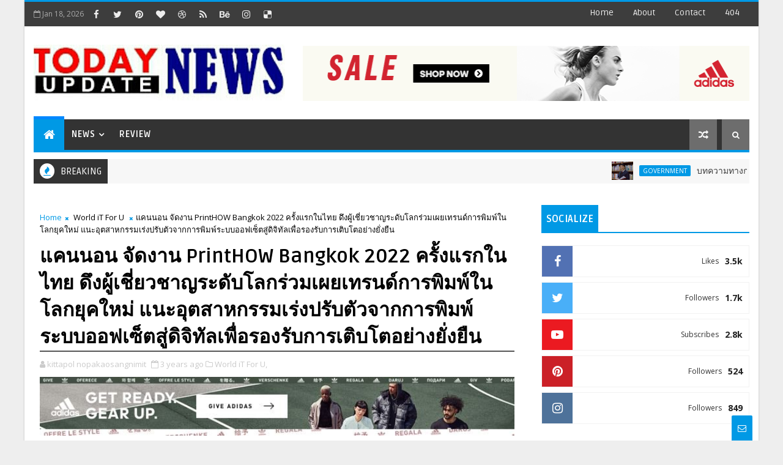

--- FILE ---
content_type: text/html; charset=UTF-8
request_url: http://www.todayupdatenews.com/2022/11/printhow-bangkok-2022.html
body_size: 79233
content:
<!DOCTYPE html>
<html class='v2' dir='ltr' xmlns='http://www.w3.org/1999/xhtml' xmlns:b='http://www.google.com/2005/gml/b' xmlns:data='http://www.google.com/2005/gml/data' xmlns:expr='http://www.google.com/2005/gml/expr'>
<head>
<link href='https://www.blogger.com/static/v1/widgets/335934321-css_bundle_v2.css' rel='stylesheet' type='text/css'/>
<!-- Google tag (gtag.js) -->
<script async='async' src='https://www.googletagmanager.com/gtag/js?id=G-KKWZ1YQM9F'></script>
<script>
  window.dataLayer = window.dataLayer || [];
  function gtag(){dataLayer.push(arguments);}
  gtag('js', new Date());

  gtag('config', 'G-KKWZ1YQM9F');
</script>
<!-- [ Meta Tag SEO ] -->
<include expiration='7d' path='*.css'></include>
<include expiration='7d' path='*.js'></include>
<include expiration='3d' path='*.gif'></include>
<include expiration='3d' path='*.jpeg'></include>
<include expiration='3d' path='*.jpg'></include>
<include expiration='3d' path='*.png'></include>
<meta content='sat, 02 jun 2020 00:00:00 GMT' http-equiv='expires'/>
<script type='application/ld+json'>{ "@context": "http://schema.org", "@type": "WebSite", "url": "http://www.todayupdatenews.com/", "potentialAction": { "@type": "SearchAction", "target": "http://www.todayupdatenews.com/?q={search_term}", "query-input": "required name=search_term" } }</script>
<meta content='แคนนอน จัดงาน PrintHOW Bangkok 2022 ครั้งแรกในไทย ดึงผู้เชี่ยวชาญระดับโลกร่วมเผยเทรนด์การพิมพ์ในโลกยุคใหม่ แนะอุตสาหกรรมเร่งปรับตัวจากการพิมพ์ระบบออฟเซ็ตสู่ดิจิทัลเพื่อรองรับการเติบโตอย่างยั่งยืน, Today Updatenews: แคนนอน จัดงาน PrintHOW Bangkok 2022 ครั้งแรกในไทย ดึงผู้เชี่ยวชาญระดับโลกร่วมเผยเทรนด์การพิมพ์ในโลกยุคใหม่ แนะอุตสาหกรรมเร่งปรับตัวจากการพิมพ์ระบบออฟเซ็ตสู่ดิจิทัลเพื่อรองรับการเติบโตอย่างยั่งยืน, Today Updatenews' name='keywords'/>
<meta content='width=device-width, initial-scale=1, maximum-scale=1' name='viewport'/>
<meta content='text/html; charset=UTF-8' http-equiv='Content-Type'/>
<meta content='blogger' name='generator'/>
<link href='http://www.todayupdatenews.com/favicon.ico' rel='icon' type='image/x-icon'/>
<link href='http://www.todayupdatenews.com/2022/11/printhow-bangkok-2022.html' rel='canonical'/>
<link rel="alternate" type="application/atom+xml" title="Today Updatenews - Atom" href="http://www.todayupdatenews.com/feeds/posts/default" />
<link rel="alternate" type="application/rss+xml" title="Today Updatenews - RSS" href="http://www.todayupdatenews.com/feeds/posts/default?alt=rss" />
<link rel="service.post" type="application/atom+xml" title="Today Updatenews - Atom" href="https://www.blogger.com/feeds/6105235781408245312/posts/default" />

<link rel="alternate" type="application/atom+xml" title="Today Updatenews - Atom" href="http://www.todayupdatenews.com/feeds/734006999306048153/comments/default" />
<!--Can't find substitution for tag [blog.ieCssRetrofitLinks]-->
<link href='https://blogger.googleusercontent.com/img/b/R29vZ2xl/AVvXsEjt70d-Jr0jyoMpaRiVc0Mo0Y8kM70_hkwcIGbubvSRniOBdg5YEmHkoXp_EoOftBkvKUiBUOiyKUwgso7-dHPhABX9mUFeO2zV9VW5fpjRfxodIZX1B5BxosNwEUuAcYDyYKqoAejGMSZGV-d7-EMPejRVEq2jwXJx6_Me9okRhgUvOMDKhIjuMACl/s16000/%E0%B8%A0%E0%B8%B2%E0%B8%9E%E0%B8%AB%E0%B8%A5%E0%B8%B1%E0%B8%81%E0%B8%9B%E0%B8%A3%E0%B8%B0%E0%B8%81%E0%B8%AD%E0%B8%9A%E0%B8%82%E0%B9%88%E0%B8%B2%E0%B8%A7_%E0%B9%81%E0%B8%84%E0%B8%99%E0%B8%99%E0%B8%AD%E0%B8%99%20%E0%B8%88%E0%B8%B1%E0%B8%94%E0%B8%87%E0%B8%B2%E0%B8%99%20PrintHOW%20Bangkok%202022%20%E0%B8%84%E0%B8%A3%E0%B8%B1%E0%B9%89%E0%B8%87%E0%B9%81%E0%B8%A3%E0%B8%81%E0%B9%83%E0%B8%99%E0%B9%84%E0%B8%97%E0%B8%A2%20.JPG' rel='image_src'/>
<meta content='http://www.todayupdatenews.com/2022/11/printhow-bangkok-2022.html' property='og:url'/>
<meta content='แคนนอน จัดงาน PrintHOW Bangkok 2022 ครั้งแรกในไทย ดึงผู้เชี่ยวชาญระดับโลกร่วมเผยเทรนด์การพิมพ์ในโลกยุคใหม่ แนะอุตสาหกรรมเร่งปรับตัวจากการพิมพ์ระบบออฟเซ็ตสู่ดิจิทัลเพื่อรองรับการเติบโตอย่างยั่งยืน' property='og:title'/>
<meta content='  กรุงเทพฯ 2 พฤศจิกายน 2565  — แคนนอน จัดงาน PrintHOW Bangkok 2022 เวทีสัมมนาระดับโลกของแคนนอนที่ จัดขึ้นเพื่อเผยเทรนด์ใหม่ล่าสุ ด องค์ความร...' property='og:description'/>
<meta content='https://blogger.googleusercontent.com/img/b/R29vZ2xl/AVvXsEjt70d-Jr0jyoMpaRiVc0Mo0Y8kM70_hkwcIGbubvSRniOBdg5YEmHkoXp_EoOftBkvKUiBUOiyKUwgso7-dHPhABX9mUFeO2zV9VW5fpjRfxodIZX1B5BxosNwEUuAcYDyYKqoAejGMSZGV-d7-EMPejRVEq2jwXJx6_Me9okRhgUvOMDKhIjuMACl/w1200-h630-p-k-no-nu/%E0%B8%A0%E0%B8%B2%E0%B8%9E%E0%B8%AB%E0%B8%A5%E0%B8%B1%E0%B8%81%E0%B8%9B%E0%B8%A3%E0%B8%B0%E0%B8%81%E0%B8%AD%E0%B8%9A%E0%B8%82%E0%B9%88%E0%B8%B2%E0%B8%A7_%E0%B9%81%E0%B8%84%E0%B8%99%E0%B8%99%E0%B8%AD%E0%B8%99%20%E0%B8%88%E0%B8%B1%E0%B8%94%E0%B8%87%E0%B8%B2%E0%B8%99%20PrintHOW%20Bangkok%202022%20%E0%B8%84%E0%B8%A3%E0%B8%B1%E0%B9%89%E0%B8%87%E0%B9%81%E0%B8%A3%E0%B8%81%E0%B9%83%E0%B8%99%E0%B9%84%E0%B8%97%E0%B8%A2%20.JPG' property='og:image'/>
<title>
แคนนอน จ&#3633;ดงาน PrintHOW Bangkok 2022 คร&#3633;&#3657;งแรกในไทย ด&#3638;งผ&#3641;&#3657;เช&#3637;&#3656;ยวชาญระด&#3633;บโลกร&#3656;วมเผยเทรนด&#3660;การพ&#3636;มพ&#3660;ในโลกย&#3640;คใหม&#3656; แนะอ&#3640;ตสาหกรรมเร&#3656;งปร&#3633;บต&#3633;วจากการพ&#3636;มพ&#3660;ระบบออฟเซ&#3655;ตส&#3641;&#3656;ด&#3636;จ&#3636;ท&#3633;ลเพ&#3639;&#3656;อรองร&#3633;บการเต&#3636;บโตอย&#3656;างย&#3633;&#3656;งย&#3639;น - Today Updatenews
</title>
<!-- Description and Keywords (start) -->
<meta content='YOUR KEYWORDS HERE' name='keywords'/>
<!-- Description and Keywords (end) -->
<meta content='แคนนอน จัดงาน PrintHOW Bangkok 2022 ครั้งแรกในไทย ดึงผู้เชี่ยวชาญระดับโลกร่วมเผยเทรนด์การพิมพ์ในโลกยุคใหม่ แนะอุตสาหกรรมเร่งปรับตัวจากการพิมพ์ระบบออฟเซ็ตสู่ดิจิทัลเพื่อรองรับการเติบโตอย่างยั่งยืน' property='og:title'/>
<meta content='http://www.todayupdatenews.com/2022/11/printhow-bangkok-2022.html' property='og:url'/>
<meta content='article' property='og:type'/>
<meta content='https://blogger.googleusercontent.com/img/b/R29vZ2xl/AVvXsEjt70d-Jr0jyoMpaRiVc0Mo0Y8kM70_hkwcIGbubvSRniOBdg5YEmHkoXp_EoOftBkvKUiBUOiyKUwgso7-dHPhABX9mUFeO2zV9VW5fpjRfxodIZX1B5BxosNwEUuAcYDyYKqoAejGMSZGV-d7-EMPejRVEq2jwXJx6_Me9okRhgUvOMDKhIjuMACl/s16000/%E0%B8%A0%E0%B8%B2%E0%B8%9E%E0%B8%AB%E0%B8%A5%E0%B8%B1%E0%B8%81%E0%B8%9B%E0%B8%A3%E0%B8%B0%E0%B8%81%E0%B8%AD%E0%B8%9A%E0%B8%82%E0%B9%88%E0%B8%B2%E0%B8%A7_%E0%B9%81%E0%B8%84%E0%B8%99%E0%B8%99%E0%B8%AD%E0%B8%99%20%E0%B8%88%E0%B8%B1%E0%B8%94%E0%B8%87%E0%B8%B2%E0%B8%99%20PrintHOW%20Bangkok%202022%20%E0%B8%84%E0%B8%A3%E0%B8%B1%E0%B9%89%E0%B8%87%E0%B9%81%E0%B8%A3%E0%B8%81%E0%B9%83%E0%B8%99%E0%B9%84%E0%B8%97%E0%B8%A2%20.JPG' property='og:image'/>
<meta content='Today Updatenews' property='og:site_name'/>
<meta content='http://www.todayupdatenews.com/' name='twitter:domain'/>
<meta content='แคนนอน จัดงาน PrintHOW Bangkok 2022 ครั้งแรกในไทย ดึงผู้เชี่ยวชาญระดับโลกร่วมเผยเทรนด์การพิมพ์ในโลกยุคใหม่ แนะอุตสาหกรรมเร่งปรับตัวจากการพิมพ์ระบบออฟเซ็ตสู่ดิจิทัลเพื่อรองรับการเติบโตอย่างยั่งยืน' name='twitter:title'/>
<meta content='summary_large_image' name='twitter:card'/>
<meta content='https://blogger.googleusercontent.com/img/b/R29vZ2xl/AVvXsEjt70d-Jr0jyoMpaRiVc0Mo0Y8kM70_hkwcIGbubvSRniOBdg5YEmHkoXp_EoOftBkvKUiBUOiyKUwgso7-dHPhABX9mUFeO2zV9VW5fpjRfxodIZX1B5BxosNwEUuAcYDyYKqoAejGMSZGV-d7-EMPejRVEq2jwXJx6_Me9okRhgUvOMDKhIjuMACl/s16000/%E0%B8%A0%E0%B8%B2%E0%B8%9E%E0%B8%AB%E0%B8%A5%E0%B8%B1%E0%B8%81%E0%B8%9B%E0%B8%A3%E0%B8%B0%E0%B8%81%E0%B8%AD%E0%B8%9A%E0%B8%82%E0%B9%88%E0%B8%B2%E0%B8%A7_%E0%B9%81%E0%B8%84%E0%B8%99%E0%B8%99%E0%B8%AD%E0%B8%99%20%E0%B8%88%E0%B8%B1%E0%B8%94%E0%B8%87%E0%B8%B2%E0%B8%99%20PrintHOW%20Bangkok%202022%20%E0%B8%84%E0%B8%A3%E0%B8%B1%E0%B9%89%E0%B8%87%E0%B9%81%E0%B8%A3%E0%B8%81%E0%B9%83%E0%B8%99%E0%B9%84%E0%B8%97%E0%B8%A2%20.JPG' name='twitter:image'/>
<meta content='แคนนอน จัดงาน PrintHOW Bangkok 2022 ครั้งแรกในไทย ดึงผู้เชี่ยวชาญระดับโลกร่วมเผยเทรนด์การพิมพ์ในโลกยุคใหม่ แนะอุตสาหกรรมเร่งปรับตัวจากการพิมพ์ระบบออฟเซ็ตสู่ดิจิทัลเพื่อรองรับการเติบโตอย่างยั่งยืน' name='twitter:title'/>
<!-- Social Media meta tag need customer customization -->
<meta content='Facebook App ID here' property='fb:app_id'/>
<meta content='Facebook Admin ID here' property='fb:admins'/>
<meta content='@username' name='twitter:site'/>
<meta content='@username' name='twitter:creator'/>
<style id='page-skin-1' type='text/css'><!--
/*
-----------------------------------------------
Blogger Template Style
Name:        Magma
Author :     http://www.Templatesyard.com
License:     Premium Version
----------------------------------------------- */
/* Variable definitions
-----------------------
<Variable name="body.background" description="Background" type="background" color="#eee" default="$(color) url() repeat fixed top left"/>
<Group description="Main Settings" selector="body">
<Variable name="maincolor" description="Primary Color" type="color" default="#0099e5" />
<Variable name="darkcolor" description="Primary Text Color" type="color" default="#3d3d3d" />
<Variable name="seconddarkcolor" description="Primary Dark Color" type="color" default="#373e59" />
<Variable name="menucolor" description="menu Background Color" type="color" default="#333333" />
</Group>
-----------------------
*/
/*****************************************
reset.css
******************************************/
html, body, .section, .widget, div, span, applet, object, iframe,
h1, h2, h3, h4, h5, h6, p, blockquote, pre,
a, abbr, acronym, address, big, cite, code,
del, dfn, em, font, img, ins, kbd, q, s, samp,
small, strike, strong, sub, sup, tt, var,
dl, dt, dd, ol, ul, li,
fieldset, form, label, legend,
table, caption, tbody, tfoot, thead, tr, th, td, figure {    margin: 0;    padding: 0;}
html {   overflow-x: hidden;}
a {text-decoration:none;color:#000;}
article,aside,details,figcaption,figure,
footer,header,hgroup,menu,nav,section {     display:block;}
table {    border-collapse: separate;    border-spacing: 0;}
caption, th, td {    text-align: left;    font-weight: normal;}
blockquote:before, blockquote:after,
q:before, q:after {    content: "";}
.quickedit, .home-link{display:none;}
blockquote, q {    quotes: "" "";}
sup{    vertical-align: super;    font-size:smaller;}
code{    font-family: 'Courier New', Courier, monospace;    font-size:12px;    color:#272727;}
::-moz-selection{background-color:#0099e5;color:#fff}
::selection{background-color:#0099e5;color:#fff}
a img{	border: none;}
ol, ul { padding:0;  margin:0;  text-align: left;  }
ol li { list-style-type: decimal;  padding:0 0 5px;  }
ul li { list-style-type: disc;  padding: 0 0 5px;  }
ul ul, ol ol { padding: 0; }
.section, .widget, .widget ul {
margin: 0;
padding: 0;
}
a:hover {
color:#0099e5;
}
.post-body a, .post-body a:visited, .post-body a:link {
font-weight:bold;
color:#0099e5;
}
abbr.published.timeago {
text-decoration: none;
}
.sidebar #ContactForm1, .lowerbar #ContactForm1 {
display: none;
visibility: hidden;
opacity: 0;
}
#navbar-iframe, .navbar, .Attribution, .post-author-widget, .post-author-social {   height:0px;   visibility:hidden;   display:none   }
.feed-links, .post-footer-line.post-footer-line-1, .post-footer-line.post-footer-line-2 , .post-footer-line.post-footer-line-3 {
display: none;
}
.item-control {
display: none !important;
}
h2.date-header, h4.date-header {display:none;margin:1.5em 0 .5em}
h1, h2, h3, h4, h5, h6 {
font-family:Ruda;
font-weight: 400;
color: #2e2e2e;
}
img {
max-width: 100%;
vertical-align: middle;
border: 0;
}
.widget iframe, .widget img {
max-width: 100%;
}
.status-msg-border {
border: 1px solid #ff545a;
background:#0099e5;
}
.status-msg-body {
color: #3d3d3d;
font-family:Ruda;
letter-spacing: 0px;
font-weight: 400;
}
:after, :before, * {
outline: 0;
transition: all .0s ease;
-webkit-transition: all .0s ease;
-moz-transition: all .0s ease;
-o-transition: all .0s ease;
}
/*****************************************
Custom css starts
******************************************/
body {
color: #2e2e2e;
font-family:'Open Sans', sans-serif;
font-size: 14px;
font-weight: normal;
line-height: 21px;
background:#eeeeee url() repeat fixed top left;
}
/* ######## Wrapper Css ######################### */
#body-wrapper{max-width:1200px;margin:0 auto;background-color:#FFF;-webkit-box-shadow: 0 0 3px rgba(0, 0, 0, 0.2);
-moz-box-shadow: 0 0 3px rgba(0, 0, 0, 0.2);
box-shadow: 0 0 3px rgba(0, 0, 0, 0.2)}
.body-row{width:1170px}
#content-wrapper {
margin: 0 auto;
padding: 20px 0 40px;
overflow: hidden;
}
#main-wrapper {
float: left;
width:68%;
max-width: 800px;
}
#sidebar-wrapper {
float: right;
width:30%;
max-width: 340px;
}
/* ######## Top Header Bar Css ######################### */
.top-bar {
background: #3d3d3d;
border-top: 3px solid #0099e5;
}
.top-bar-wrapper {
position: relative;
min-height:40px;
color: #aaaaaa;
margin:0 auto;
}
.top-header-date {
font-size: 12px;
}
.top-bar-social {
float: left;
padding: 5px 0;
}
.top-bar-social li {
display: inline;
padding: 0;
float: left;
margin-right: 5px;
;
}
.top-bar-social .widget ul {
padding: 0;
}
.top-bar-social .LinkList ul {
text-align: center;
margin: 0;
}
.top-bar-social #social a {
display: block;
width: 30px;
height: 30px;
line-height: 30px;
font-size: 15px;
color: #eeeeee;
transition: background 0.3s linear;
-moz-transition: background 0.3s linear;
-webkit-transition: background 0.3s linear;
-o-transition: background 0.3s linear;
}
.top-bar-social #social a:before {
display: inline-block;
font: normal normal normal 22px/1 FontAwesome;
font-size: inherit;
font-style: normal;
font-weight: 400;
-webkit-font-smoothing: antialiased;
-moz-osx-font-smoothing: grayscale;
}
.top-bar-social .bloglovin:before{content:"\f004"}
.top-bar-social .facebook:before{content:"\f09a"}
.top-bar-social .twitter:before{content:"\f099"}
.top-bar-social .gplus:before{content:"\f0d5"}
.top-bar-social .rss:before{content:"\f09e"}
.top-bar-social .youtube:before{content:"\f167"}
.top-bar-social .skype:before{content:"\f17e"}
.top-bar-social .stumbleupon:before{content:"\f1a4"}
.top-bar-social .tumblr:before{content:"\f173"}
.top-bar-social .vine:before{content:"\f1ca"}
.top-bar-social .stack-overflow:before{content:"\f16c"}
.top-bar-social .linkedin:before{content:"\f0e1"}
.top-bar-social .dribbble:before{content:"\f17d"}
.top-bar-social .soundcloud:before{content:"\f1be"}
.top-bar-social .behance:before{content:"\f1b4"}
.top-bar-social .digg:before{content:"\f1a6"}
.top-bar-social .instagram:before{content:"\f16d"}
.top-bar-social .pinterest:before{content:"\f0d2"}
.top-bar-social .delicious:before{content:"\f1a5"}
.top-bar-social .codepen:before{content:"\f1cb"}
.top-bar-social #social a.bloglovin:hover{color:#0099e5}
.top-bar-social #social a.facebook:hover{color:#3b5998}
.top-bar-social #social a.twitter:hover{color:#00aced}
.top-bar-social #social a.gplus:hover{color:#df4b37}
.top-bar-social #social a.rss:hover{color:#f26522}
.top-bar-social #social a.youtube:hover{color:#cd201f}
.top-bar-social #social a.skype:hover{color:#00aff0}
.top-bar-social #social a.stumbleupon:hover{color:#eb4924}
.top-bar-social #social a.tumblr:hover{color:#35465c}
.top-bar-social #social a.vine:hover{color:#00b488}
.top-bar-social #social a.stack-overflow:hover{color:#f48024}
.top-bar-social #social a.linkedin:hover{color:#0077b5}
.top-bar-social #social a.dribbble:hover{color:#ea4c89}
.top-bar-social #social a.soundcloud:hover{color:#ff3300}
.top-bar-social #social a.behance:hover{color:#1769ff}
.top-bar-social #social a.digg:hover{color:#005be2}
.top-bar-social #social a.instagram:hover{color:#c13584}
.top-bar-social #social a.pinterest:hover{color:#bd081c}
.top-bar-social #social a.delicious:hover{color:#3399ff}
.top-bar-social #social a.codepen:hover{color:#47cf73}
.top-bar-menu {
float: right;
}
.top-menu ul {
overflow: hidden;
list-style: none;
padding: 0;
margin: 0;
}
.top-menu ul li {
float: left;
display: inline-block;
list-style: none;
padding: 0;
}
.top-menu ul li a {
padding: 10px 16px;
display: block;
border: none !important;
text-decoration: none;
line-height: inherit;
font-size: 14px;
font-weight: normal;
color: #eeeeee;
text-transform: capitalize;
font-family:Ruda;
}
.top-menu ul li a:hover {
color:#0099e5;
}
.top-header-date {
line-height: 30px;
}
/* ######## Search widget Css ######################### */
.menu-right {
float:right;
}
#search-bar {
z-index:99;
float: right;
margin: 0 0 0 8px;
}
.header-search {
color: #fff;
cursor: pointer;
display: block;
height: 50px;
text-align: center;
position: relative;
right: 0;
top: 0;
width: 45px;
border-radius: 0;
box-sizing: border-box;
background: #6d6d6d;
line-height: 50px;
}
.header-search:hover {
background:#0099e5;
}
.header-search i {
font-style: normal;
font-size: 13px;
cursor: pointer;
}
.header-search .fa-times.active, .fa-search {
display: inline-block;
}
.header-search .fa-times,.fa-search.active {
display: none;
}
.search-form {
display: none;
position: absolute;
top: 50px;
right: 0;
padding: 15px;
background: #3d3d3d;
z-index: 9999;
transition: none;
border-top: 4px solid #0099e5;
}
.search-form input {
border: 1px solid rgba(208, 208, 208, 0.45);
height: 36px;
text-indent: 5px;
background: #3d3d3d;
color: #fff;
}
.search-form button {
border: none;
border-radius: 3px;
color: #ffffff;
cursor: pointer;
font-size: 14px;
height: 36px;
width: 36px;
position: relative;
background: #ff6644;
}
.iconheader {
position: relative;
float: right;
}
.iconheader a i {
font-size: 18px;
line-height: 80px;
margin-left: 10px;
color: #999;
}
.iconheader a i:hover {
color:#E80007;
}
/* ######## Header Css ######################### */
.header-wrap {
background:#fff;
}
#header-wrappers {
color: #fff;
padding: 30px 0;
margin:0 auto;
}
#header-inner {
background-position: left;
background-repeat: no;
}
.headerleft img {
height: auto;
max-height: 100%;
margin:0
}
.headerleft h1,
.headerleft h1 a,
.headerleft h1 a:hover,
.headerleft h1 a:visited {
font-family:  'Black Ops One', cursive;
color: #3d3d3d;
font-size: 52px;
font-weight:normal;
line-height: 1.2em;
margin: 0;
padding: 0 0 5px;
text-decoration: none;
text-transform: uppercase;
letter-spacing: 1px;
}
.headerleft h3 {
font-weight: 400;
margin: 0;
padding: 0;
}
.headerleft .description {
color: #666;
margin: 0;
padding: 0;
text-transform: capitalize;
text-align: right;
text-indent: 0;
letter-spacing: 1px;
font-size: 13px;
}
.headerleft {
float: left;
margin: 0;
padding: 0;
width: auto;
}
.headerright {
float: right;
margin: 0;
padding: 1px 0 0;
width: 730px;
}
.headerleft .description span {
padding: 0;
}
/* ######## Navigation Menu Css ######################### */
.selectnav {
display:none;
}
.tm-menu {
font-weight: 400;
margin: 0 auto;
height:50px;
}
ul#nav1 {
list-style: none;
margin: 0;
padding: 0;
}
#menu .widget {
display: none;
}
#menu {
height: 50px;
position: relative;
text-align: center;
z-index: 15;
margin:0 auto;
padding-right:50px;
float:left;
}
.menu-wrap {
margin:0 auto;
position: relative;
background:#333333;
height: 50px;
border-bottom: 4px solid #0099e5;
}
#menu ul > li {
position: relative;
vertical-align: middle;
display: inline-block;
padding: 0;
margin: 0;
}
.tm-menu .hub-home {
background:#0099e5;
border-top: 5px solid #08f;
margin-top: -5px;
float: left;
display: inline-block;
padding: 0!important;
height: 50px;
width: 50px;
text-align: center;
}
.tm-menu .hub-home a {
color: #ffffff;
font-size: 20px;
line-height: 50px;
max-height: 50px;
padding: 0!important;
}
#menu ul > li:hover > a {
}
#menu ul > li > a {
color: #fff;
font-size: 14px;
font-weight: 700;
line-height: 50px;
display: inline-block;
text-transform: uppercase;
text-decoration: none;
letter-spacing: 1px;
margin: 0;
padding: 0 12px;
font-family:Ruda;
}
#menu ul > li > ul > li:first-child > a {
padding-left: 12px
}
#menu ul > li > ul {
position: absolute;
background: #222;
top: 100%;
left: 0;
min-width: 180px;
padding: 0;
z-index: 99;
margin-top: 0;
visibility: hidden;
opacity: 0;
-webkit-transform: translateY(10px);
-moz-transform: translateY(10px);
transform: translateY(10px);
transition: all 0.3s ease;
}
#menu ul > li > ul > li > ul {
position: absolute;
top: 0;
left: 180px;
width: 180px;
background: #222;
z-index: 99;
margin-top: 0;
margin-left: 0;
padding: 0;
border-left: 1px solid #555D7D;
visibility: hidden;
opacity: 0;
-webkit-transform: translateX(-10px);
-moz-transform: translateX(-10px);
transform: translateX(-10px);
transition: all 0.3s ease;
}
#menu ul > li > ul > li {
display: block;
float: none;
text-align: left;
position: relative;
border-bottom: 1px solid;
border-top: none;
border-color: #555D7D;
}
#menu ul > li > ul > li:last-child {
border: 0;
}
#menu ul > li:hover {
background-color: #0099e5
}
#menu ul > li > ul > li a {
font-size: 11px;
display: block;
color: #fff;
line-height: 35px;
text-transform: uppercase;
text-decoration: none;
margin: 0;
padding: 0 12px;
border-right: 0;
border: 0
}
#menu ul > li.parent > a:after {
content: '\f107';
font-family: FontAwesome;
float: right;
margin-left: 5px
}
#menu ul > li:hover > ul {
opacity: 1;
visibility: visible;
-webkit-transform: translateY(0);
-moz-transform: translateY(0);
transform: translateY(0)
}
#menu ul > li > ul > li:hover > ul {
opacity: 1;
visibility: visible;
-webkit-transform: translateX(0);
-moz-transform: translateX(0);
transform: translateX(0)
}
#menu ul > li > ul > li.parent > a:after {
content: '\f105';
float: right
}
#menu ul ul {
}
.ty-ran-yard {
float:right;
z-index: 99;
}
.ty-ran-yard span {
list-style: none;
}
.ty-ran-yard a.ran-sym {
cursor: pointer;
display: block;
height: 50px;
text-align: center;
position: relative;
right: 0;
top: 0;
width: 45px;
border-radius: 0;
box-sizing: border-box;
background: #6d6d6d;
}
.ty-ran-yard a.ran-sym:hover {
background:#0099e5;
}
.ty-ran-yard a.ran-sym:before {
color: #fff;
content: '\f074';
font-family: FontAwesome;
font-size: 16px;
text-rendering: auto;
-webkit-font-smoothing: antialiased;
-moz-osx-font-smoothing: grayscale;
line-height: 50px;
}
/* ######## Ticker Css ######################### */
.news-tick-wrap {
margin:15px 0 0;
}
.news-tick-bar {
margin:0 auto;
position:relative;
background-color: #f7f7f7;
}
.ticker .title {
float: left;
height: 40px;
font-size: 15px;
line-height: 40px;
font-weight: 400;
overflow: hidden;
padding: 0 10px;
color:#fff;
font-family:Ruda;
text-transform:uppercase;
background:#333333;
}
.ticker .title .fa {
margin-right: 10px;
background: #fff;
padding: 5px 6px;
border-radius: 100%;
color: #0099e5;
}
.ticker .widget-content {
height: 40px;
box-sizing: border-box;
overflow: hidden;
padding: 0 4px;
}
.ticker .widget-content li {
float: left;
margin-left: 30px;
display: inline-block;
height: 38px;
line-height: 38px;
padding: 0
}
.ticker .widget {
height: 40px;
overflow: hidden;
}
.tk-thumb {
float: left;
margin: 4px 10px 0 0
}
.tk-img {
position: relative;
display: block;
width: 35px;
height: 30px;
overflow: hidden
}
.ticker .post-tag {
display: inline-block;
background-color: #0099e5;
color: #fff;
margin-right: 10px;
font-weight: 400;
border-radius: 2px;
height: 18px;
line-height: 18px;
padding: 0 6px;
font-size: 10px;
text-transform: uppercase;
position: relative;
margin-top: 10px;
float: left
}
.ticker .tyard-title {
font-size: 14px;
font-weight: 400;
display: inline-block
}
.ticker .tyard-title a {
color: #3d3d3d;
}
.ticker .tyard-title a:hover {
color: #0099e5;
}
.tickercontainer,
.tickercontainer .mask,
ul.newsticker {
-webkit-transition: all 0 linear;
-moz-transition: all 0 linear;
-o-transition: all 0 linear;
transition: all 0 linear;
list-style: none;
margin: 0
}
.tickercontainer {
margin: 0;
padding: 0;
overflow: hidden
}
.tickercontainer .mask {
position: relative;
overflow: hidden
}
.newsticker {
position: relative;
list-style-type: none;
margin: 0;
padding: 0
}
ul.newsticker {
-webkit-transition: all 0s linear;
-moz-transition: all 0s linear;
-o-transition: all 0s linear;
transition: all 0s linear;
position: relative;
list-style-type: none;
margin: 0;
padding: 0
}
.tickeroverlay-left {
display: none
}
.tickeroverlay-right {
display: none
}
/* ######## Slider Css ######################### */
.feat-slider-wrap {
position: relative;
margin: 0 auto 15px;
}
.ty-slide-show {
margin: 0 auto;
overflow: hidden;
}
.ty-slide-show.slide-block {
opacity: 1;
}
.ty-slide-show ul {
padding:0;
list-style:none;
}
.ty-slide-show li {
list-style:none;
padding:0;
}
.ty-slide .ty-wow {
overflow: hidden;
border-bottom: 1px solid #F5F5F5;
padding: 0;
position:relative;
}
.ty-slide .ty-wow:hover .ty-thumb-bonos img {
transform: scale(1.1) rotate(-1deg);
transition: all .3s ease-in-out;
}
.ty-slide .ty-thumb-bonos img {
position: relative;
float: left;
margin: 0!important;
width: 100%;
height: 400px;
overflow: hidden;
display: block;
vertical-align: middle;
object-fit:cover;
transition: all .3s ease-in-out;
}
.top-widget .ty-slide .ty-thumb-bonos img, .top-widget .ty-slide .ty-slide-con {
height:350px;
}
.ty-slide .ty-slide-con {
position: absolute;
bottom: 0;
text-align: left;
width: 100%;
z-index: 2;
box-sizing: border-box;
-webkit-transition: all 0.2s ease-in-out;
-moz-transition: all 0.2s ease-in-out;
-ms-transition: all 0.2s ease-in-out;
-o-transition: all 0.2s ease-in-out;
transition: all 0.2s ease-in-out;
}
.ty-slide .ty-slide-con-tab {
vertical-align: middle;
padding: 10px 20px 20px;
box-sizing: border-box;
}
.ty-slide-meta-tab {
display: block;
clear: both;
background: rgba(44, 44, 44, 0.62);
padding: 10px;
box-sizing: border-box;
}
.ty-slide .ty-slide-con-cell {
position: relative;
width: 80%;
margin: 0 auto;
padding: 20px 10px;
}
.ty-slide .ty-slide-con-tab .recent-summary {
display: block;
color: #dfdfdf;
padding:5px 0 0;
line-height: 20px;
font-size: 13px;
}
.post-slider .ty-slide .ty-slide-con-tab .recent-summary {
}
.post-slider .ty-slide-con-tab .recent-auth, .post-slider .ty-slide-con-tab .recent-date {
color: #bdbdbd;
font-size: 12px;
font-weight: 400;
}
.post-slider .ty-slide-con-tab .recent-auth {
margin-right: 10px;
}
.post-slider .ty-slide-con-tab .recent-auth:before {
content: '\f007';
font-family: fontawesome;
color: #bbb;
margin-right: 5px;
}
.post-slider .ty-slide-con-tab .recent-date:before {
content: '\f133';
font-family: fontawesome;
color: #bbb;
margin-right: 5px;
}
.tyslide-more {
background: #0099e5;
padding: 5px 12px !important;
display: inline-block;
vertical-align: middle;
margin: 0;
font-size: 12px;
text-transform: capitalize;
border-radius: 2px;
color: #f7f7f7;
font-weight: 400;
white-space: nowrap;
font-family:Ruda;
}
.ty-slide .ty-bonos-entry {
overflow: hidden;
line-height: 0;
margin: 0;
padding: 5px 10px;
font-family:Ruda;
float: left;
background: rgba(0, 153, 229, 0.38);
box-sizing: border-box;
}
.ty-slide .ty-bonos-entry a {
color: #fff;
font-weight: 400;
letter-spacing:1px;
text-transform:capitalize;
font-size: 24px;
line-height: 1.5em;
-webkit-transition: all 0.2s ease-in-out;
-moz-transition: all 0.2s ease-in-out;
-ms-transition: all 0.2s ease-in-out;
-o-transition: all 0.2s ease-in-out;
transition: all 0.2s ease-in-out;
}
.ty-slide .ty-bonos-entry a:hover {
}
.yard-auth-ty {
}
.yard-auth-ty,
.ty-time {
color: #bdbdbd;
font-size: 12px;
font-weight: 400;
'Merriweather', serif
}
.ty-wow .tyimg-lay {
position: absolute;
left: 0;
right: 0;
top: 0;
bottom: 0;
opacity: .5;
content: '';
transition: all .2s ease;
background: #2c2f30;
}
.ty-slide:hover .tyimg-lay {
opacity: .75;
}
.ty-slide-con-tab .recent-date {
color: #fff;
}
.owl-carousel,.owl-carousel .owl-item{-webkit-tap-highlight-color:transparent;position:relative}.owl-carousel{display:none;width:100%;z-index:1}.owl-carousel .owl-stage{position:relative;-ms-touch-action:pan-Y;-moz-backface-visibility:hidden}.owl-carousel .owl-stage:after{content:".";display:block;clear:both;visibility:hidden;line-height:0;height:0}.owl-carousel .owl-stage-outer{position:relative;overflow:hidden;-webkit-transform:translate3d(0,0,0)}.owl-carousel .owl-item,.owl-carousel .owl-wrapper{-webkit-backface-visibility:hidden;-moz-backface-visibility:hidden;-ms-backface-visibility:hidden;-webkit-transform:translate3d(0,0,0);-moz-transform:translate3d(0,0,0);-ms-transform:translate3d(0,0,0)}.owl-carousel .owl-item{min-height:1px;float:left;-webkit-backface-visibility:hidden;-webkit-touch-callout:none}.owl-carousel .owl-item img{display:block;width:100%}.owl-carousel .owl-dots.disabled,.owl-carousel .owl-nav.disabled{display:none}.no-js .owl-carousel,.owl-carousel.owl-loaded{display:block}.owl-carousel .owl-dot,.owl-carousel .owl-nav .owl-next,.owl-carousel .owl-nav .owl-prev{cursor:pointer;cursor:hand;-webkit-user-select:none;-khtml-user-select:none;-moz-user-select:none;-ms-user-select:none;user-select:none}.owl-carousel.owl-loading{opacity:0;display:block}.owl-carousel.owl-hidden{opacity:0}.owl-carousel.owl-refresh .owl-item{visibility:hidden}.owl-carousel.owl-drag .owl-item{-webkit-user-select:none;-moz-user-select:none;-ms-user-select:none;user-select:none}.owl-carousel.owl-grab{cursor:move;cursor:grab}.owl-carousel.owl-rtl{direction:rtl}.owl-carousel.owl-rtl .owl-item{float:right}.owl-carousel .animated{animation-duration:1s;animation-fill-mode:both}.owl-carousel .owl-animated-in{z-index:0}.owl-carousel .owl-animated-out{z-index:1}.owl-carousel .fadeOut{animation-name:fadeOut}@keyframes fadeOut{0%{opacity:1}100%{opacity:0}}.owl-height{transition:height .5s ease-in-out}.owl-carousel .owl-item .owl-lazy{opacity:0;transition:opacity .4s ease}.owl-carousel .owl-item img.owl-lazy{transform-style:preserve-3d}.owl-carousel .owl-video-wrapper{position:relative;height:100%;background:#000}.owl-carousel .owl-video-play-icon{position:absolute;height:80px;width:80px;left:50%;top:50%;margin-left:-40px;margin-top:-40px;background:url(owl.video.play.png) no-repeat;cursor:pointer;z-index:1;-webkit-backface-visibility:hidden;transition:transform .1s ease}.owl-carousel .owl-video-play-icon:hover{-ms-transform:scale(1.3,1.3);transform:scale(1.3,1.3)}.owl-carousel .owl-video-playing .owl-video-play-icon,.owl-carousel .owl-video-playing .owl-video-tn{display:none}.owl-carousel .owl-video-tn{opacity:0;height:100%;background-position:center center;background-repeat:no-repeat;background-size:contain;transition:opacity .4s ease}.owl-carousel .owl-video-frame{position:relative;z-index:1;height:100%;width:100%}
.owl-theme .owl-dots,.owl-theme .owl-nav{text-align:center;-webkit-tap-highlight-color:transparent}.owl-theme .owl-nav{margin-top:10px}.owl-theme .owl-nav [class*=owl-]{color:#FFF;font-size:14px;margin:5px;padding:4px 7px;background:#D6D6D6;display:inline-block;cursor:pointer;border-radius:3px}.owl-theme .owl-nav [class*=owl-]:hover{background:#869791;color:#FFF;text-decoration:none}.owl-theme .owl-nav .disabled{opacity:.5;cursor:default}.owl-theme .owl-nav.disabled+.owl-dots{margin-top:10px}.owl-theme .owl-dots .owl-dot{display:inline-block;zoom:1}.owl-theme .owl-dots .owl-dot span{width:10px;height:10px;margin:5px 7px;background:#D6D6D6;display:block;-webkit-backface-visibility:visible;transition:opacity .2s ease;border-radius:30px}.owl-theme .owl-dots .owl-dot.active span,.owl-theme .owl-dots .owl-dot:hover span{background:#869791}
.owl-prev, .owl-next {
top: 0;
color: #0099e5;
font-family: FontAwesome;
position: absolute;
background:#F5f5f5;
z-index: 1;
display: block;
cursor: pointer;
padding: 10px;
text-align: center;
overflow: hidden;
transition: all .2s linear;
-moz-transition: all .2s linear;
-webkit-transition: all .2s linear;
-o-transition: all .2s linear;
}
.owl-prev:before {
content: '\f0a5';
font-family: fontawesome;
}
.owl-next:before {
content: '\f0a4';
font-family: fontawesome;
}
.owl-next {
right: 0;
}
.owl-prev {
left: 0;
}
.ty-slide:hover .owl-prev, .ty-slide:hover .owl-next {
background:#0099e5;
color:#fff;
}
/* ######## Sidebar Css ######################### */
.sidebar .widget {
margin-bottom: 20px;
position: relative;
}
.sidebar .widget .widget-title {
margin:0 0 10px 0;
padding: 0;
position: relative;
border-bottom: 2px solid #0099e5;
transition: all .5s ease-out;
}
.sidebar h2 {
padding: 12px 8px;
margin-bottom: -2px;
display: inline-block;
background: #0099e5;
color: #fff;
font-size: 16px;
font-weight: 700;
text-transform: uppercase;
}
.sidebar ul,.sidebar li{
list-style-type:none;
margin:0;
padding:0;
}
.sidebar .widget-content {
padding: 0;
}
/* Multi Tab Widget */
.menu-tab li a,
.sidetabs .section {
transition: all 0s ease;
-webkit-transition: all 0s ease;
-moz-transition: all 0s ease;
-o-transition: all 0s ease;
-ms-transition: all 0s ease
}
.menu-tab {
display: flex;
clear: both;
padding: 0;
margin: 0;
border-bottom: 3px solid #0099e5;
}
.sidetabs .widget h2 {
display: none
}
.menu-tab li {
width: 33.3%;
float: left;
display: inline-block;
padding: 0;
position:relative;
}
.menu-tab li a {
font-family:Ruda;
height: 32px;
text-align: center;
padding: 0;
font-weight: 700;
display: block;
color: #fff;
background-color:#373e59;
font-size: 14px;
line-height: 32px;
letter-spacing: 1.5px;
text-transform: uppercase
}
.menu-tab li.active a {
color: #fff;
background-color:#0099e5;
}
.menu-tab li {
display: none
}
.hide-tab {
display: inline-block!important
}
#tabside3 {
margin-bottom: 15px;
}
.sidetabs .widget-content {
padding: 15px 0 0;
}
/* ######## Featured Widget Css ######################### */
.tyard-wrapper {
margin:10px auto;
overflow:hidden;
}
.tyard h2 {
display: none;
visibility: hidden;
}
.preload {
opacity:0;
transition: all .3s ease;
-webkit-transition: all .3s ease;
-moz-transition: all .3s ease;
-o-transition: all .3s ease;
}
.comload {
opacity:1;
transition: all .3s ease;
-webkit-transition: all .3s ease;
-moz-transition: all .3s ease;
-o-transition: all .3s ease;
}
.tyard .ty-first {
width: 50%;
position: relative;
float: left;
padding-right: 1%;
box-sizing: border-box;
overflow: hidden;
}
.tyard .ty-feat-image {
width: 100%;
position: relative;
overflow: hidden;
}
.templatesyard .ty-first .tyard-thumb {
position: relative;
width: 100%;
height: 200px;
}
.tyard-thumb {
overflow: hidden;
}
.templatesyard .ty-img {
width: 100%;
height: 200px;
position: relative;
display: block;
transition: all .3s ease-in-out;
}
.tyard .ty-first .tyard-thumb, .tyard .ty-img {
height: 390px;
}
.ty-first .ty-img:after {
content: no-close-quote;
position: absolute;
left: 0;
bottom: 0;
width: 100%;
height: 230px;
background: url([data-uri]) repeat-x;
opacity: .8;
}
.templatesyard .ty-feat .ty-rest .yard-img:after {
content: no-close-quote;
position: absolute;
left: 0;
bottom: 0;
width: 100%;
height: 110px;
background: url([data-uri]) repeat-x;
opacity: .8;
}
.templatesyard .ty-feat .ty-last .yard-img:after {
height:230px;
}
.tyard .yard-label {
z-index: 2;
}
.tyard .yard-label {
background: #FA29AF;
color: #fff;
text-transform: uppercase;
height: 20px;
line-height: 20px;
display: inline-block;
padding: 0 6px;
font-size: 11px;
font-weight: 400;
margin-bottom: 8px;
}
.tyard .yard-label a {
color:#fff;
}
.tyard .yard-label a:before {
content: "\f03e";
margin-right: 5px;
font-family: FontAwesome;
font-style: normal;
font-weight: normal;
-webkit-font-smoothing: antialiased;
-moz-osx-font-smoothing: grayscale;
}
.tyard .ty-feat .ty-rest-wrap:nth-child(2) .yard-label a:before {
content: "\f03d";
}
.tyard .ty-feat .ty-rest-wrap:nth-child(3) .yard-label a:before {
content: "\f001";
}
.tyard .ty-feat .ty-rest-wrap:nth-child(4) .yard-label a:before {
content: "\f143";
}
.tyard .ty-feat .ty-rest-wrap:nth-child(5) .yard-label a:before {
content: "\f143";
}
.tyard .ty-feat .ty-rest-wrap:nth-child(2) .yard-label {
background: #08f;
}
.tyard .ty-feat .ty-rest-wrap:nth-child(3) .yard-label {
background: #4ca80b;
}
.tyard .ty-feat .ty-rest-wrap:nth-child(4) .yard-label {
background: #37cae8;
}
.tyard .ty-feat .ty-rest-wrap:nth-child(5) .yard-label {
background:rgb(235, 26, 33);
}
.tyard .tyard-thumb .item-cmm {
position: absolute;
top: 0;
right: 0;
z-index: 2;
color: #fff;
text-transform: uppercase;
height: 20px;
line-height: 20px;
display: inline-block;
padding: 0 6px;
font-size: 11px;
font-weight: 400;
background: #0099e5;
}
.tyard .tyard-thumb .item-cmm:before {
content: "\f086";
margin-right: 5px;
font-family: FontAwesome;
font-style: normal;
font-weight: normal;
-webkit-font-smoothing: antialiased;
-moz-osx-font-smoothing: grayscale;
}
.tyard .ty-first .ty-con-yard, .column .ty-first .ty-con-yard {
position: absolute;
bottom: 0;
width: 100%;
z-index: 2;
padding: 15px;
box-sizing: border-box;
}
.tyard .ty-first .ty-con-yard .tyard-title a, .column .ty-first .ty-con-yard .tyard-title a, .tyard .ty-last .yard-tent-ty .tyard-title a {
display: block;
font-size: 19px;
color: #fff;
font-weight: 400;
line-height: 1.4em;
margin-bottom: 5px;
}
.ty-con-yard .yard-auth-ty, .ty-con-yard .ty-time {
color: #ccc;
}
.recent-summary {
display: block;
color: #ccc;
padding: 10px 0;
}
.tyard .ty-feat .ty-rest-wrap {
width: 25%;
position: relative;
float: left;
padding-right: 1%;
box-sizing: border-box;
overflow: hidden;
}
.tyard .ty-feat .ty-last {
width: 25%;
position: relative;
float: left;
padding: 0;
box-sizing: border-box;
overflow: hidden;
}
.tyard .ty-feat .ty-rest {
overflow: hidden;
display: block;
padding: 0;
position: relative;
}
.tyard .ty-feat .ty-rest-wrap:nth-child(4) .ty-rest,.tyard .ty-feat .ty-rest-wrap:nth-child(5) .ty-rest {
margin-top: 10px;
}
.tyard .ty-feat .ty-rest-wrap:nth-child(3),.tyard .ty-feat .ty-rest-wrap:nth-child(5) {
padding-right:0;
}
.templatesyard .ty-feat .ty-rest .tyard-thumb {
width: 100%;
height: 190px;
vertical-align: middle;
}
.templatesyard .ty-feat .ty-rest .yard-img {
width: 100%;
height: 190px;
position: relative;
display: block;
transition: all .3s ease-in-out;
}
.templatesyard .ty-feat .ty-last .yard-img, .templatesyard .ty-feat .ty-last .tyard-thumb {
height:390px;
}
.tyimg-lay {
position: absolute;
left: 0;
top: 0;
z-index: 1;
width: 100%;
height: 100%;
background-color: rgba(40,35,40,0.05);
}
.templatesyard .ty-feat .ty-rest .yard-tent-ty {
position: absolute;
bottom: 0;
width: 100%;
z-index: 2;
padding: 15px;
box-sizing: border-box;
transition: all .4s ease-in-out;
}
.templatesyard .ty-feat .ty-rest-wrap .ty-rest .yard-tent-ty {
bottom: -85px;
}
.templatesyard .ty-feat .ty-rest-wrap .ty-rest:hover .yard-tent-ty {
bottom:0;
}
.tyard .ty-rest .yard-tent-ty .tyard-title {
overflow: hidden;
line-height: 0;
margin: 0 0 2px;
padding: 0;
}
.tyard .ty-rest-wrap .ty-rest .yard-tent-ty .tyard-title a {
color: #fff;
font-weight: 400;
font-size: 13px;
line-height: 1.5em;
}
.tyard .ty-first:hover .ty-img, .tyard .ty-rest:hover .yard-img {
transform: scale(1.1) rotate(-1deg);
transition: all .3s ease-in-out;
}
.tyard .ty-first:hover .tyimg-lay, .tyard .ty-rest:hover .tyimg-lay {
background-color: rgba(0,0,0,.2);
transition: all .3s ease-in-out;
}
.templatesyard .ty-first .tyard-thumb:before,
.templatesyard .ty-feat .ty-rest .tyard-thumb:before {
content: "\f03e";
font-family: FontAwesome;
line-height: 25px;
width: 25px;
height: 25px;
font-size: 12px;
color: #fff;
text-align: center;
background-color: RGBA(0,0,0,0.4);
font-weight: 400;
position: absolute;
top: 8px;
opacity: 0.5;
z-index: 2;
padding: 0;
border: 2px solid #fff;
border-radius: 50%;
-webkit-transition: all 500ms cubic-bezier(0.68, -0.55, 0.265, 1.55);
transition: all 500ms cubic-bezier(0.68, -0.55, 0.265, 1.55);
}
.templatesyard .ty-first .tyard-thumb:before {
left: 7px;
}
.templatesyard .ty-feat .ty-rest .tyard-thumb:before {
right: 7px;
}
.tyard .ty-feat .ty-rest-wrap:nth-child(2) .ty-rest .tyard-thumb:before {
content: "\f03d";
}
.tyard .ty-feat .ty-rest-wrap:nth-child(3) .ty-rest .tyard-thumb:before {
content: "\f001";
}
.tyard .ty-feat .ty-rest-wrap:nth-child(4) .ty-rest .tyard-thumb:before {
content: "\f143";
}
.tyard .ty-feat .ty-rest-wrap:nth-child(5) .ty-rest .tyard-thumb:before {
content: "\f143";
}
.templatesyard .ty-first .tyard-thumb:hover:before,
.templatesyard .ty-feat .ty-rest .tyard-thumb:hover:before {
background-color: #0099e5;
border-color: #0099e5;
-webkit-box-shadow: 0 3px 5px rgba(0, 0, 0, 0.25);
-moz-box-shadow: 0 3px 5px rgba(0, 0, 0, 0.25);
box-shadow: 0 3px 5px rgba(0, 0, 0, 0.25);
opacity: 1;
}
/* ######## Featured Box Css ######################### */
.tybox-wrapper {
margin: 0 0 10px;
overflow:hidden;
}
.tybox .tybox-first {
width: 50%;
position: relative;
float: left;
padding-right: 1.4%;
box-sizing: border-box;
overflow: hidden;
}
.tybox .tybox-feat-image {
width: 100%;
position: relative;
overflow: hidden;
padding:10px;
box-sizing:border-box;
background:#0099e5;
}
.tybox .tybox-first .tyard-thumb, .tybox .tybox-img {
height: 250px !important;
transition: all .3s ease-in-out;
}
.templatesyard .tyard-thumb:hover .tybox-img, .templatesyard .tyard-thumb:hover .yard-img, .templatesyard .tylist-first .tyard-thumb:hover .tylist-img, .templatesyard .col-left-first .tyard-thumb:hover .col-left-img, .templatesyard .col-right-first .tyard-thumb:hover .col-right-img, .templatesyard .ty-feat .tygrid-rest .tygrid-thumb:hover .yard-img, .post-home-image .post-thumb:hover a {
transform: scale(1.1) rotate(-1deg);
transition: all .3s ease-in-out;
}
.templatesyard .tyard-thumb .tybox-img, .templatesyard .tyard-thumb .yard-img, .templatesyard .tylist-first .tyard-thumb .tylist-img, .templatesyard .col-left-first .tyard-thumb .col-left-img, .templatesyard .col-right-first .tyard-thumb .col-right-img, .templatesyard .ty-feat .tygrid-rest .tygrid-thumb .yard-img, .post-home-image .post-thumb a {
transition: all .3s ease-in-out;
}
.templatesyard .tybox-first .tyard-thumb {
position: relative;
width: 100%;
height: 250px;
}
.templatesyard .tybox-img {
width: 100%;
height: 200px;
position: relative;
display: block;
}
.tybox-first .tyard-thumb .yard-label {
}
.tybox-first .tyard-thumb .yard-label a {
background: #0099e5;
color: #fff;
text-transform: uppercase;
height: 20px;
line-height: 20px;
display: inline-block;
padding: 0 6px;
font-size: 11px;
font-weight: 400;
border-radius: 2px;
}
.tybox .tybox-con-yard {
position: absolute;
bottom: 0;
width: 100%;
z-index: 2;
padding: 15px;
box-sizing: border-box;
}
.tybox .tybox-first .tybox-con-yard .tyard-title a {
display: block;
font-size: 19px;
color: #fff;
font-weight: 400;
line-height: 1.4em;
margin-bottom: 5px;
margin-top: 5px;
}
.tybox .tybox-first .recent-summary {
color: #fff;
font-size: 14px;
font-weight: normal;
}
.tybox-more {
background: #3d3d3d;
padding: 5px 12px !important;
display: inline-block;
vertical-align: middle;
margin: 0;
font-size: 12px;
text-transform: capitalize;
border-radius: 2px;
color: #f7f7f7;
font-weight: 700;
white-space: nowrap;
font-family:Ruda;
}
.tybox .ty-feat .tybox-rest {
float: left;
width: 50%;
padding-right: 10px;
box-sizing: border-box;
margin-bottom:10px;
position:relative;
}
.templatesyard .ty-feat .tybox-rest .tyard-thumb {
position: relative;
float: left;
width: 100%;
height: auto;
overflow: hidden;
display: block;
vertical-align: middle;
margin: 0 !important;
}
.templatesyard .ty-feat .tybox-rest .yard-img {
width: 100%;
height: 250px;
position: relative;
display: block;
transition: all .3s ease-in-out;
}
.templatesyard .ty-feat .tybox-rest .tyard-thumb:before {
content: "\f0f6";
font-family: FontAwesome;
line-height: 25px;
width: 25px;
height: 25px;
font-size: 12px;
color: #fff;
text-align: center;
background-color: RGBA(0,0,0,0.4);
font-weight: 400;
position: absolute;
top: 8px;
opacity: 0.5;
right: 7px;
z-index: 2;
padding: 0;
border: 2px solid #fff;
border-radius: 50%;
-webkit-transition: all 500ms cubic-bezier(0.68, -0.55, 0.265, 1.55);
transition: all 500ms cubic-bezier(0.68, -0.55, 0.265, 1.55);
}
.templatesyard .ty-feat .tybox-rest .tyard-thumb:hover:before {
background-color: #0099e5;
border-color:#0099e5;
-webkit-box-shadow: 0 3px 5px rgba(0, 0, 0, 0.25);
-moz-box-shadow: 0 3px 5px rgba(0, 0, 0, 0.25);
box-shadow: 0 3px 5px rgba(0, 0, 0, 0.25);
opacity:1;
top: 40%;
right: 40%;
width: 50px;
height: 50px;
line-height: 50px;
font-size: 24px;
}
.tybox .tyimg-lay {
position: absolute;
left: 0;
top: 0;
z-index: 1;
width: 100%;
height: 100%;
opacity:0.5;
background: -webkit-linear-gradient(top, rgba(0, 0, 0, 0.3) 50%, rgba(0, 0, 0, 0.6) 70%, rgba(0, 0, 0, 1) 100%);
background: -moz-linear-gradient(top, rgba(0, 0, 0, 0.3) 50%, rgba(0, 0, 0, 0.6) 70%, rgba(0, 0, 0, 1) 100%);
background: -ms-linear-gradient(top, rgba(0, 0, 0, 0.3) 50%, rgba(0, 0, 0, 0.6) 70%, rgba(0, 0, 0, 1) 100%);
background: -o-linear-gradient(top, rgba(0, 0, 0, 0.3) 50%, rgba(0, 0, 0, 0.6) 70%, rgba(0, 0, 0, 1) 100%);
background: linear-gradient(top, rgba(0, 0, 0, 0.3) 50%, rgba(0, 0, 0, 0.6) 70%, rgba(0, 0, 0, 1) 100%);
}
.tybox .yard-tent-ty {
position: absolute;
bottom: 0;
width: 100%;
z-index: 2;
padding: 15px;
box-sizing: border-box;
}
.tybox .yard-tent-ty .tyard-title {
overflow: hidden;
line-height: 0;
margin: 0 0 2px;
padding: 0;
}
.tybox .yard-tent-ty .tyard-title a {
color: #fff;
font-weight: 700;
font-size: 16px;
line-height: 1.5em;
letter-spacing: 1px;
}
.tybox-time {
color: #bdbdbd;
font-size: 12px;
font-weight: 400;
}
.tybox-time:before {
content: '\f133';
font-family: fontawesome;
color: #bbb;
margin-right: 5px;
}
.tybox .ty-feat .tybox-rest:nth-child(2n) {
padding-right: 0;
}
.tybox .tyard-thumb .item-cmm {
position: absolute;
top: 0;
left: 10px;
z-index: 2;
color: #fff;
text-transform: uppercase;
height: 20px;
line-height: 20px;
display: inline-block;
padding: 5px 6px 0;
font-size: 12px;
font-weight: bold;
background: #0099e5;
border-radius: 0 0 2px 2px;
}
.tybox .tyard-thumb .item-cmm:before {
content: "\f086";
margin-right: 5px;
font-family: FontAwesome;
font-style: normal;
font-weight: normal;
-webkit-font-smoothing: antialiased;
-moz-osx-font-smoothing: grayscale;
}
.tybox .category-gallery {
position: absolute;
top: 10px;
right: 10px;
z-index: 3;
overflow: hidden;
}
.tybox .category-gallery a:before {
display: block;
background-color: #e74c3c;
opacity: .5;
color: #fff;
height: 18px;
line-height: 18px;
padding: 0 5px;
font-size: 10px;
font-weight: 400;
text-transform: uppercase;
border-radius: 2px;
transition: all .3s ease;
}
.icon:before {
font-family: FontAwesome;
font-weight: 400;
font-style: normal;
line-height: 1;
padding-right: 4px;
}
/* ######## Featured List Css ######################### */
.tylist-wrapper {
margin: 0 0 10px;
}
.tyheading-head {
margin-bottom: 15px;
border-bottom: 2px solid #0099e5;
}
.tyheading-head h2 {
font-size: 15px;
background-color: #0099e5;
display: inline-block;
padding: 12px 16px;
margin: 0;
position: relative;
}
.ty-slide-show .tyheading-head {
border-bottom: 2px solid #8ab339;
}
.ty-slide-show .tyheading-head h2 {
background-color:#8ab339;
}
.tybox-wrapper .tyheading-head {
border-bottom: 2px solid #ff9934;
}
.tybox-wrapper .tyheading-head h2 {
background-color:#ff9934;
}
.tylist-wrapper .tyheading-head {
border-bottom: 2px solid #a692c5;
}
.tylist-wrapper .tyheading-head h2 {
background-color:#a692c5;
}
.tyleft-wrapper .tyheading-head {
border-bottom: 2px solid #dd3333;
}
.tyleft-wrapper .tyheading-head h2 {
background-color:#dd3333;
}
.tyright-wrapper .tyheading-head {
border-bottom: 2px solid #81d742;
}
.tyright-wrapper .tyheading-head h2 {
background-color:#81d742;
}
.tyheading-head h2 a {
color: #fff;
text-transform: uppercase;
font-weight: 700;
}
.tyheading-head .tymore{
float: right;
margin-top: 10px;
height: 25px;
line-height: 25px;
padding: 0 10px;
background-color: #3d3d3d;
font-size: 13px;
color: #fff!important;
transition: background-color .3s ease-out;
}
.tyheading-head .tymore:before {
content: "\f0c1";
margin-right: 5px;
font-family: FontAwesome;
font-style: normal;
font-weight: normal;
-webkit-font-smoothing: antialiased;
-moz-osx-font-smoothing: grayscale;
}
.tylist .tylist-first {
width: 50%;
position: relative;
float: left;
padding-right: 1.4%;
box-sizing: border-box;
overflow: hidden;
}
.tylist .tylist-feat-image {
width: 100%;
position: relative;
overflow: hidden;
box-sizing:border-box;
}
.tylist .tylist-img {
transition: all .3s ease-in-out;
}
.templatesyard .tylist-first .tyard-thumb {
position: relative;
width: 100%;
}
.templatesyard .tylist-img {
width: 100%;
height: 200px;
position: relative;
display: block;
}
.tylist-first .yard-label {
position: absolute;
top: 10px;
left: 10px;
z-index: 2;
}
.tylist-first .yard-label a {
background: #0099e5;
color: #fff;
text-transform: uppercase;
height: 20px;
line-height: 20px;
display: inline-block;
padding: 0 6px;
font-size: 11px;
font-weight: 400;
border-radius: 2px;
}
.tylist .tylist-con-yard {
width: 100%;
z-index: 2;
padding: 10px 0 0;
box-sizing: border-box;
}
.tylist .tylist-first .tylist-con-yard .tyard-title a {
display: block;
font-size: 19px;
color: #2e2e2e;
font-weight: 700;
line-height: 1.4em;
margin-bottom: 5px;
margin-top: 5px;
}
.tylist .tylist-first .recent-summary {
color: #6a6a6a;
line-height: 20px;
font-size: 13px;
font-weight: normal;
}
.tylist-more {
background: #3d3d3d;
padding: 5px 12px !important;
display: inline-block;
vertical-align: middle;
margin: 0;
font-size: 12px;
text-transform: capitalize;
border-radius: 2px;
color: #f7f7f7;
font-weight: 700;
white-space: nowrap;
font-family:Ruda;
}
.tylist .ty-feat .tylist-rest {
overflow: hidden;
padding: 10px 0;
border-bottom: 1px solid #f2f2f2;
}
.templatesyard .ty-feat .tylist-rest .tyard-thumb {
position: relative;
float: left;
width: 100px;
height: 75px;
overflow: hidden;
display: block;
vertical-align: middle;
margin: 0 !important;
}
.tylist .ty-feat .tylist-rest:last-child {
border: 0;
padding: 10px 0 0;
}
.templatesyard .ty-feat .tylist-rest .yard-img {
position: relative;
width: 100px;
height: 75px;
display: block;
transition: all .3s ease-in-out;
}
.templatesyard .tylist-first .tyard-thumb:before {
content: "\f1e6";
font-family: FontAwesome;
line-height: 25px;
width: 25px;
height: 25px;
font-size: 12px;
color: #fff;
text-align: center;
background-color: RGBA(0,0,0,0.4);
font-weight: 400;
position: absolute;
top: 8px;
opacity: 0.5;
right: 7px;
z-index: 2;
padding: 0;
border: 2px solid #fff;
border-radius: 50%;
-webkit-transition: all 500ms cubic-bezier(0.68, -0.55, 0.265, 1.55);
transition: all 500ms cubic-bezier(0.68, -0.55, 0.265, 1.55);
}
.templatesyard .tylist-first .tyard-thumb:hover:before {
background-color: #0099e5;
border-color: #0099e5;
-webkit-box-shadow: 0 3px 5px rgba(0, 0, 0, 0.25);
-moz-box-shadow: 0 3px 5px rgba(0, 0, 0, 0.25);
box-shadow: 0 3px 5px rgba(0, 0, 0, 0.25);
opacity: 1;
top: 40%;
right: 40%;
width: 50px;
height: 50px;
line-height: 50px;
font-size: 24px;
}
.tylist .tyimg-lay {
position: absolute;
left: 0;
top: 0;
z-index: 1;
width: 100%;
height: 100%;
opacity:0.5;
background-color: #2c2f30;
}
.tylist .yard-tent-ty {
padding-left: 15px;
display: table-cell;
}
.tylist .ty-feat .tylist-rest:nth-child(2) {
padding:0 0 10px;
}
.tylist .yard-tent-ty .tyard-title {
overflow: hidden;
font-weight: 700;
font-size: 14px;
line-height: 1.4em;
margin: 0 0 4px;
padding: 0;
}
.tylist .yard-tent-ty .tyard-title a {
color: #333333;
transition: color .3s;
}
.tylist-time {
color: #bdbdbd;
font-size: 12px;
font-weight: 400;
}
.tylist-time:before {
content: '\f133';
font-family: fontawesome;
color: #bbb;
margin-right: 5px;
}
.tylist .tyard-thumb .item-cmm {
position: absolute;
top: 0;
left: 10px;
z-index: 2;
color: #fff;
text-transform: uppercase;
height: 20px;
line-height: 20px;
display: inline-block;
padding: 5px 6px 0;
font-size: 12px;
font-weight: bold;
background: #0099e5;
border-radius: 0 0 2px 2px;
}
.tylist .tyard-thumb .item-cmm:before {
content: "\f086";
margin-right: 5px;
font-family: FontAwesome;
font-style: normal;
font-weight: normal;
-webkit-font-smoothing: antialiased;
-moz-osx-font-smoothing: grayscale;
}
.tylist .category-gallery {
position: absolute;
top: 10px;
right: 10px;
z-index: 3;
overflow: hidden;
}
.tylist .ty-rest .category-gallery {
top:0;
right:0;
}
.tylist .category-gallery a:before {
display: block;
background-color: #e74c3c;
opacity: .5;
color: #fff;
height: 18px;
line-height: 18px;
padding: 0 5px;
font-size: 10px;
font-weight: 400;
text-transform: uppercase;
border-radius: 2px;
transition: all .3s ease;
}
.icon:before {
font-family: FontAwesome;
font-weight: 400;
font-style: normal;
line-height: 1;
padding-right: 4px;
}
/* ######## Featured Column Css ######################### */
.ty-column-wrap {
overflow: hidden;
margin: 10px 0;
}
.tyleft-wrapper {
float: left;
width: 50%;
padding-right: 5px;
box-sizing: border-box;
}
.tyleft .col-left-first {
width: 100%;
position: relative;
clear: both;
margin-bottom: 1.4%;
box-sizing: border-box;
overflow: hidden;
}
.tyleft .col-left-feat-image {
width: 100%;
position: relative;
overflow: hidden;
box-sizing:border-box;
}
.templatesyard .col-left-first .tyard-thumb {
position: relative;
width: 100%;
}
.templatesyard .col-left-img {
width: 100%;
height: 225px;
position: relative;
display: block;
}
.col-left-first .tyard-thumb .yard-label {
position: absolute;
top: 10px;
left: 10px;
z-index: 2;
}
.col-left-first .tyard-thumb .yard-label a {
background: #0099e5;
color: #fff;
text-transform: uppercase;
height: 20px;
line-height: 20px;
display: inline-block;
padding: 0 6px;
font-size: 11px;
font-weight: 400;
border-radius: 2px;
}
.tyleft .col-left-con-yard {
width: 100%;
z-index: 2;
padding: 10px 0;
box-sizing: border-box;
}
.tyleft .col-left-first .col-left-con-yard .tyard-title a {
display: block;
font-size: 19px;
color: #2e2e2e;
font-weight: 700;
line-height: 1.4em;
margin-bottom: 5px;
margin-top: 5px;
}
.tyleft .col-left-first .recent-summary {
color: #6a6a6a;
line-height: 20px;
font-size: 13px;
font-weight: normal;
}
.tyleft .ty-feat .col-left-rest {
overflow: hidden;
padding: 10px 0;
border-bottom: 1px solid #f2f2f2;
}
.tyleft .ty-feat .col-left-rest:nth-child(2) {
padding: 0 0 10px;
}
.templatesyard .ty-feat .col-left-rest .tyard-thumb {
position: relative;
float: left;
width: 90px;
height: 65px;
overflow: hidden;
display: block;
vertical-align: middle;
margin: 0 !important;
}
.tyleft .ty-feat .col-left-rest:last-child {
border: 0;
padding: 10px 0 0;
}
.templatesyard .ty-feat .col-left-rest .yard-img {
position: relative;
width: 90px;
height: 65px;
display: block;
}
.tyleft .tyimg-lay {
position: absolute;
left: 0;
top: 0;
z-index: 1;
width: 100%;
height: 100%;
opacity:0.5;
background-color: #2c2f30;
}
.tyleft .yard-tent-ty {
padding-left: 15px;
display: table-cell;
}
.tyleft .yard-tent-ty .tyard-title {
overflow: hidden;
font-weight: 700;
font-size: 14px;
line-height: 1.4em;
margin: 0 0 4px;
padding: 0;
}
.tyleft .yard-tent-ty .tyard-title a {
color: #2e2e2e;
transition: color .3s;
}
.col-left-time {
color: #bdbdbd;
font-size: 12px;
font-weight: 400;
}
.col-left-time:before {
content: '\f133';
font-family: fontawesome;
color: #bbb;
margin-right: 5px;
}
.tyleft .tyard-thumb .item-cmm {
position: absolute;
top: 0;
left: 10px;
z-index: 2;
color: #fff;
text-transform: uppercase;
height: 20px;
line-height: 20px;
display: inline-block;
padding: 5px 6px 0;
font-size: 12px;
font-weight: bold;
background: #0099e5;
border-radius: 0 0 2px 2px;
}
.tyleft .tyard-thumb .item-cmm:before {
content: "\f086";
margin-right: 5px;
font-family: FontAwesome;
font-style: normal;
font-weight: normal;
-webkit-font-smoothing: antialiased;
-moz-osx-font-smoothing: grayscale;
}
.tyleft .category-gallery {
position: absolute;
top: 10px;
right: 10px;
z-index: 3;
overflow: hidden;
}
.tyleft .col-left-rest .category-gallery {
top:0;
right:0;
}
.tyleft .category-gallery a:before {
display: block;
background-color: #e74c3c;
opacity: .5;
color: #fff;
height: 18px;
line-height: 18px;
padding: 0 5px;
font-size: 10px;
font-weight: 400;
text-transform: uppercase;
border-radius: 2px;
transition: all .3s ease;
}
.icon:before {
font-family: FontAwesome;
font-weight: 400;
font-style: normal;
line-height: 1;
padding-right: 4px;
}
.tyright-wrapper {
float: right;
width: 50%;
padding-left: 5px;
box-sizing: border-box;
}
.tyright .col-right-first {
width: 100%;
position: relative;
clear: both;
margin-bottom: 1.4%;
box-sizing: border-box;
overflow: hidden;
}
.tyright .col-right-feat-image {
width: 100%;
position: relative;
overflow: hidden;
box-sizing:border-box;
}
.templatesyard .col-right-first .tyard-thumb {
position: relative;
width: 100%;
}
.templatesyard .col-right-img {
width: 100%;
height: 225px;
position: relative;
display: block;
}
.col-right-first .tyard-thumb .yard-label {
position: absolute;
top: 10px;
left: 10px;
z-index: 2;
}
.col-right-first .tyard-thumb .yard-label a {
background: #0099e5;
color: #fff;
text-transform: uppercase;
height: 20px;
line-height: 20px;
display: inline-block;
padding: 0 6px;
font-size: 11px;
font-weight: 400;
border-radius: 2px;
}
.tyright .col-right-con-yard {
width: 100%;
z-index: 2;
padding: 10px 0;
box-sizing: border-box;
}
.tyright .col-right-first .col-right-con-yard .tyard-title a {
display: block;
font-size: 19px;
color: #2e2e2e;
font-weight: 700;
line-height: 1.4em;
margin-bottom: 5px;
margin-top: 5px;
}
.tyright .col-right-first .recent-summary {
color: #6a6a6a;
line-height: 20px;
font-size: 13px;
font-weight: normal;
}
.tyright .ty-feat .col-right-rest {
overflow: hidden;
padding: 10px 0;
border-bottom: 1px solid #f2f2f2;
}
.tyright .ty-feat .col-right-rest:nth-child(2) {
padding: 0 0 10px;
}
.templatesyard .ty-feat .col-right-rest .tyard-thumb {
position: relative;
float: left;
width: 90px;
height: 65px;
overflow: hidden;
display: block;
vertical-align: middle;
margin: 0 !important;
}
.tyright .ty-feat .col-right-rest:last-child {
border: 0;
padding: 10px 0 0;
}
.templatesyard .ty-feat .col-right-rest .yard-img {
position: relative;
width: 90px;
height: 65px;
display: block;
}
.tyright .tyimg-lay {
position: absolute;
left: 0;
top: 0;
z-index: 1;
width: 100%;
height: 100%;
opacity:0.5;
background-color: #2c2f30;
}
.tyright .yard-tent-ty {
padding-left: 15px;
display: table-cell;
}
.tyright .yard-tent-ty .tyard-title {
overflow: hidden;
font-weight: 700;
font-size: 14px;
line-height: 1.4em;
margin: 0 0 4px;
padding: 0;
}
.tyright .yard-tent-ty .tyard-title a {
color: #2e2e2e;
transition: color .3s;
}
.col-right-time {
color: #bdbdbd;
font-size: 12px;
font-weight: 400;
}
.col-right-time:before {
content: '\f133';
font-family: fontawesome;
color: #bbb;
margin-right: 5px;
}
.tyright .tyard-thumb .item-cmm {
position: absolute;
top: 0;
left: 10px;
z-index: 2;
color: #fff;
text-transform: uppercase;
height: 20px;
line-height: 20px;
display: inline-block;
padding: 5px 6px 0;
font-size: 12px;
font-weight: bold;
background: #0099e5;
border-radius: 0 0 2px 2px;
}
.tyright .tyard-thumb .item-cmm:before {
content: "\f086";
margin-right: 5px;
font-family: FontAwesome;
font-style: normal;
font-weight: normal;
-webkit-font-smoothing: antialiased;
-moz-osx-font-smoothing: grayscale;
}
.tyright .category-gallery {
position: absolute;
top: 10px;
right: 10px;
z-index: 3;
overflow: hidden;
}
.tyright .col-right-rest .category-gallery {
top:0;
right:0;
}
.tyright .category-gallery a:before {
display: block;
background-color: #e74c3c;
opacity: .5;
color: #fff;
height: 18px;
line-height: 18px;
padding: 0 5px;
font-size: 10px;
font-weight: 400;
text-transform: uppercase;
border-radius: 2px;
transition: all .3s ease;
}
.icon:before {
font-family: FontAwesome;
font-weight: 400;
font-style: normal;
line-height: 1;
padding-right: 4px;
}
.templatesyard .col-left-first .tyard-thumb:before, .templatesyard .col-right-first .tyard-thumb:before {
content: "\f1ea";
font-family: FontAwesome;
line-height: 25px;
width: 25px;
height: 25px;
font-size: 12px;
color: #fff;
text-align: center;
background-color: RGBA(0,0,0,0.4);
font-weight: 400;
position: absolute;
top: 8px;
opacity: 0.5;
right: 7px;
z-index: 2;
padding: 0;
border: 2px solid #fff;
border-radius: 50%;
-webkit-transition: all 500ms cubic-bezier(0.68, -0.55, 0.265, 1.55);
transition: all 500ms cubic-bezier(0.68, -0.55, 0.265, 1.55);
}
.templatesyard .col-right-first .tyard-thumb:before {
content: "\f091";
}
.templatesyard .col-left-first .tyard-thumb:hover:before,
.templatesyard .col-right-first .tyard-thumb:hover:before {
background-color: #0099e5;
border-color: #0099e5;
-webkit-box-shadow: 0 3px 5px rgba(0, 0, 0, 0.25);
-moz-box-shadow: 0 3px 5px rgba(0, 0, 0, 0.25);
box-shadow: 0 3px 5px rgba(0, 0, 0, 0.25);
opacity: 1;
top: 40%;
right: 40%;
width: 50px;
height: 50px;
line-height: 50px;
font-size: 24px;
}
/* ######## Featured Summary Css ######################### */
.tysum .ty-feat .tybox-rest {
float: left;
width: 33.33%;
padding-right: 10px;
box-sizing: border-box;
margin-bottom:10px;
position:relative;
}
.tysum .ty-feat .tybox-rest:nth-child(3n) {
padding-right: 0;
}
.tysum .tyimg-lay {
position: absolute;
left: 0;
top: 0;
z-index: 1;
width: 100%;
height: 100%;
opacity:0.5;
background: -webkit-linear-gradient(top, rgba(0, 0, 0, 0.3) 50%, rgba(0, 0, 0, 0.6) 70%, rgba(0, 0, 0, 1) 100%);
background: -moz-linear-gradient(top, rgba(0, 0, 0, 0.3) 50%, rgba(0, 0, 0, 0.6) 70%, rgba(0, 0, 0, 1) 100%);
background: -ms-linear-gradient(top, rgba(0, 0, 0, 0.3) 50%, rgba(0, 0, 0, 0.6) 70%, rgba(0, 0, 0, 1) 100%);
background: -o-linear-gradient(top, rgba(0, 0, 0, 0.3) 50%, rgba(0, 0, 0, 0.6) 70%, rgba(0, 0, 0, 1) 100%);
background: linear-gradient(top, rgba(0, 0, 0, 0.3) 50%, rgba(0, 0, 0, 0.6) 70%, rgba(0, 0, 0, 1) 100%);
}
.tysum .yard-tent-ty {
clear: both;
z-index: 2;
padding: 10px 0 0;
box-sizing: border-box;
}
.tysum .yard-tent-ty .tyard-title {
overflow: hidden;
line-height: 0;
margin: 0 0 2px;
padding: 0;
}
.tysum .yard-tent-ty .tyard-title a {
color: #2e2e2e;
font-weight: 700;
font-size: 16px;
line-height: 1.5em;
letter-spacing: 1px;
}
.tysum .yard-tent-ty .recent-summary {
color: #6a6a6a;
line-height: 20px;
font-size: 13px;
font-weight: normal;
}
.tysum.templatesyard .ty-feat .tybox-rest .yard-img {
height: 185px;
}
.tysum-wrapper {
overflow: hidden;
}
/* ######## Featured grid Css ######################### */
.tygrid-wrapper {
margin: 0 0 10px;
overflow:hidden;
}
.tygrid .ty-feat .tygrid-rest {
overflow: hidden;
float: left;
width: 33.33%;
padding-right: 1.4%;
box-sizing: border-box;
position: relative;
margin-bottom: 1.4%;
}
.templatesyard .ty-feat .tygrid-rest .tygrid-thumb {
position: relative;
float: left;
width: 100%;
height: auto;
overflow: hidden;
display: block;
vertical-align: middle;
margin: 0 !important;
}
.templatesyard .ty-feat .tygrid-rest .tygrid-thumb:before {
content: "\f144";
font-family: FontAwesome;
line-height: 25px;
width: 25px;
height: 25px;
font-size: 12px;
color: #fff;
text-align: center;
background-color: RGBA(0,0,0,0.4);
font-weight: 400;
position: absolute;
top: 8px;
opacity: 0.5;
right: 7px;
z-index: 2;
padding: 0;
border: 2px solid #fff;
border-radius: 50%;
-webkit-transition: all 500ms cubic-bezier(0.68, -0.55, 0.265, 1.55);
transition: all 500ms cubic-bezier(0.68, -0.55, 0.265, 1.55);
}
.templatesyard .ty-feat .tygrid-rest .tygrid-thumb:hover:before {
background-color: #0099e5;
border-color: #0099e5;
-webkit-box-shadow: 0 3px 5px rgba(0, 0, 0, 0.25);
-moz-box-shadow: 0 3px 5px rgba(0, 0, 0, 0.25);
box-shadow: 0 3px 5px rgba(0, 0, 0, 0.25);
opacity: 1;
top: 40%;
right: 40%;
width: 50px;
height: 50px;
line-height: 50px;
font-size: 24px;
}
.templatesyard .ty-feat .tygrid-rest .yard-img {
width: 100%;
height: 150px;
position: relative;
display: block;
}
.tygrid .tyimg-lay {
position: absolute;
left: 0;
top: 0;
z-index: 1;
width: 100%;
height: 100%;
opacity:0.5;
background-color: #2c2f30;
}
.tygrid .yard-tent-ty {
clear: both;
z-index: 2;
padding: 10px 0;
box-sizing: border-box;
}
.tygrid .yard-tent-ty .tyard-title {
overflow: hidden;
line-height: 0;
margin: 0 0 2px;
padding: 0;
}
.tygrid .yard-tent-ty .tyard-title a {
color: #2e2e2e;
font-weight: 700;
font-size: 14px;
line-height: 1.5em;
letter-spacing: 1px;
}
.tygrid-time {
color: #bdbdbd;
font-size: 12px;
font-weight: 400;
}
.tygrid-time:before {
content: '\f133';
font-family: fontawesome;
color: #bbb;
margin-right: 5px;
}
.tygrid .ty-feat .tygrid-rest:nth-child(3n) {
padding-right: 0;
}
.tygrid .tygrid-thumb .item-cmm {
position: absolute;
top: 0;
left: 10px;
z-index: 2;
color: #fff;
text-transform: uppercase;
height: 20px;
line-height: 20px;
display: inline-block;
padding: 5px 6px 0;
font-size: 12px;
font-weight: bold;
background: #ff0036;
border-radius: 0 0 2px 2px;
}
.tygrid .tygrid-thumb .item-cmm:before {
content: "\f086";
margin-right: 5px;
font-family: FontAwesome;
font-style: normal;
font-weight: normal;
-webkit-font-smoothing: antialiased;
-moz-osx-font-smoothing: grayscale;
}
.tygrid .category-gallery {
position: absolute;
top: 10px;
right: 10px;
z-index: 3;
overflow: hidden;
}
.tygrid .category-gallery a:before {
display: block;
background-color: #e74c3c;
opacity: .5;
color: #fff;
height: 18px;
line-height: 18px;
padding: 0 5px;
font-size: 10px;
font-weight: 400;
text-transform: uppercase;
border-radius: 2px;
transition: all .3s ease;
}
.icon:before {
font-family: FontAwesome;
font-weight: 400;
font-style: normal;
line-height: 1;
padding-right: 4px;
}
/* ######## Post Css ######################### */
.breadcrumbs .fa-times:before {
margin: 0 5px;
}
.breadcrumbs {
margin: 0;
font-size: 13px;
padding: 0;
}
.breadcrumbs i {
color: #0099e5;
font-size: 8px !important;
}
.breadcrumbs span a.bhome {
color: #0099e5;
}
.breadcrumbs span,
.breadcrumbs span a {
color: #000;
}
.breadcrumbs span a:hover {
color: #0099e5;
}
article {
padding: 0;
overflow:hidden;
}
.post-outer {
padding: 0 0 20px 0;
}
.post {
display: block;
overflow: hidden;
word-wrap: break-word;
background: #ffffff;
}
.item .post-head {
position: relative;
margin: 10px 0;
border-bottom: 2px solid #eee;
}
.post-head h1 {
color: #000;
font-size: 32px;
font-weight: 700;
line-height: 44px;
border-bottom: 2px solid #555;
display: inline-block;
position: relative;
top: 2px;
}
.index .post h2, .archive .post h2 {
margin-bottom: 12px;
line-height: 37px;
font-size: 22px;
font-weight:700;
}
.index .post h2 a, .archive .post h2 a {
color: #000;
letter-spacing: 1px;
}
.index .post h2, .archive .post h2 {
margin: 0 0 10px;
padding: 0;
}
.index .post h2:hover a, .archive .post h2:hover a {
color:#0099e5;
}
.retitle h2 {
margin: 8px 0;
display: block;
}
.post-body {
margin: 0px;
padding:10px;
font-size: 14px;
line-height: 26px;
box-sizing:border-box;
}
.post-home-image {
float: left;
width: 270px;
height: 182px;
margin-right: 20px;
position: relative;
}
.post-home-image .post-thumb {
width: 100%;
height: 182px;
position: relative;
display: block;
overflow: hidden;
}
.post-home-image .post-thumb a {
width: 100%;
height: 182px;
display: block;
transition: all .3s ease-out!important;
-webkit-transition: all .3s ease-out!important;
-moz-transition: all .3s ease-out!important;
-o-transition: all .3s ease-out!important;
}
.index .post-labels, .archive .post-labels {
position: absolute;
top: 0;
left: 0;
padding: 8px 12px 6px;
background: #0099e5;
color: #fff;
font-size: 12px;
text-transform: uppercase;
display: inline-block;
z-index: 9;
}
.index .post-labels a, .archive .post-labels a {
color: #fff;
}
.index .post-labels i, .archive .post-labels i {
display:none;
}
.date-header {
color: #bdbdbd;
display: block;
font-size: 12px;
font-weight: 400;
line-height: 1.3em;
margin: 0!important;
padding: 0;
}
.date-header a {
color: #bdbdbd;
}
.date-header .read-more {
background: #3d3d3d;
padding: 5px 12px !important;
display: inline-block;
vertical-align: middle;
margin: 10px 0 0;
font-size: 12px;
text-transform: capitalize;
border-radius: 2px;
color: #f7f7f7;
font-weight: bold;
white-space: nowrap;
font-family:Ruda;
}
.read-more:hover {
background: #0099e5;
color:#fff;
}
.post-header {
padding: 10px;
margin-bottom: 10px;
}
#meta-post {
border-top: 1px solid #f5f5f5;
border-bottom: 1px solid #f5f5f5;
padding: 5px 0;
}
.post-meta {
color: #bdbdbd;
display: block;
font-size: 13px;
font-weight: 400;
line-height: 21px;
margin: 0;
padding: 0;
}
.post-meta a, .post-meta i {
color: #CBCBCB;
}
.post-timestamp {
margin-left: 5px;
}
.resumo {
margin-top: 10px;
color: #919191;
}
.resumo span {
display: block;
font-size: 15px;
line-height: 25px;
text-align:justify;
}
.post-body img {
max-width: 100%;
padding: 10px 0;
position: relative;
margin:0 auto;
}
.post-body h3 {
font-size: 18px;
margin-top: 20px;
margin-bottom: 10px;
line-height: 1.1;
}
.second-meta {
display: none;
}
.comment-link {
white-space: normal;
}
#blog-pager {
clear: both;
text-align: center;
padding: 15px 0;
background: #ffffff;
color: #4d4d4d;
}
.item #blog-pager {
display: none;
height: 0;
opacity: 0;
visibility: hidden;
}
.displaypageNum a,
.showpage a,
.pagecurrent, .blog-pager-older-link, .blog-pager-newer-link {
padding: 5px 13px;
margin-right: 8px;
color: #fff;
background-color: #3d3d3d;
display: inline-block;
line-height: 20px;
-moz-border-radius: 2px;
-webkit-border-radius: 2px;
border-radius: 2px;
margin-top: 10px;
}
.displaypageNum a:hover,
.showpage a:hover,
.pagecurrent, .blog-pager-older-link:hover, .blog-pager-newer-link:hover {
background: #0099e5;
text-decoration: none;
color: #fff;
}
.showpageOf {
display: none!important;
overflow: hidden;
}
#blog-pager .pages {
margin: 10px 0;
border: none;
}
#post-pager .blog-pager-older-link:hover, #post-pager .blog-pager-newer-link:hover {
color:#0099e5;
background:inherit;
}
#post-pager {
clear:both;
float: left;
display: block;
width: 100%;
box-sizing: border-box;
margin: 15px 0;
}
#post-pager .blog-pager-older-link, #post-pager .blog-pager-newer-link {
border:0;
text-align:right;
background:none;
color:#1a1b1c;
}
#post-pager .blog-pager-newer-link {
border: 0;
text-align:left;
}
#post-pager #blog-pager-newer-link, #post-pager #blog-pager-older-link {
width: 50%;
}
#post-pager a b {
display: block;
padding: 0 0 5px;
font-weight: 700;
letter-spacing: 1px;
font-size: 15px;
color:#0099e5;
font-family:Ruda;
}
#post-pager a span {
text-transform:capitalize;
letter-spacing: 1px;
}
#post-pager .blog-pager-older-link, #post-pager .blog-pager-newer-link {
padding:0;
display: block;
}
.item .post-footer .label-head .label-title {
color: #fff;
padding: 3px 8px;
font-size: 13px;
background-color: #0099e5;
}
.item .post-footer .label-head a {
color: #fff;
padding: 3px 8px;
font-size: 13px;
background-color: #3d3d3d;
}
.share2 {font-size: 13px; color:#0099e5; border: 1px solid; padding:4px; float: left; margin-right: 5px; padding-right: 7px; padding-left: 7px;font-weight: 800; letter-spacing: 0.6px;margin-top: 10px;}
.addthis_sharing_toolbox {clear:initial!important;margin-top: 10px;}
.post-share-link{border:1px solid #eee;border-radius:2px;display:block;box-sizing:border-box;font-size:16px;margin-top:10px;ms-border-radius:2px;o-border-radius:2px;outline:0;padding:10px;webkit-border-radius:2px;width:100%}
.ty-author-box {
border: 1px solid #f2f2f2;
background: #f8f8f8;
overflow: hidden;
padding: 10px;
margin: 10px 0;
}
.ty-author-box img {
float: left;
margin-right: 10px;
object-fit: cover;
}
.ty-author-box p {
padding: 0;
-webkit-margin-before: 0;
-webkit-margin-after: 0;
}
.ty-author-box b {
font-family:Ruda;
font-weight: 700;
font-style: normal;
letter-spacing: 1px;
font-size: 20px;
}
.ty-author-box ul {
overflow: hidden;
padding: 0;
margin: 6px;
}
.ty-author-box ul li:first-child {
margin-left: 0;
}
.ty-author-box ul li {
float: left;
margin-left: 7px;
text-align: center;
font-size: .875rem;
border-radius: 3px;
list-style-type: none;
padding: 0;
}
.ty-author-box ul li a {
display: block;
padding: 8px 10px;
background: #eee;
}
.ty-author-box ul li a:hover {
background:#0099e5;
color:#fff;
}
#related-posts {
margin-bottom: 10px;
}
#related-posts .related-text {
display: none;
}
.related li{width:32%;position:relative;overflow:hidden;float:left;display:block;box-sizing:border-box;margin:0 0 0 2%;padding:0}
.related li:first-child,.related li:nth-child(4){margin-left:0}
.related li h3 {
margin-top:0;
}
.related li .yard-label {
position: absolute;
top: 10px;
left: 10px;
z-index: 2;
}
.related li .yard-label a {
background: #0099e5;
color: #fff;
text-transform: uppercase;
height: 20px;
line-height: 20px;
display: inline-block;
padding: 0 6px;
font-size: 11px;
font-weight: 400;
border-radius: 2px;
}
.related-thumb {
width: 100%;
height: 150px;
overflow: hidden;
position:relative;
}
.related li .related-img {
width: 100%;
height: 150px;
display: block;
transition: all .3s ease-out!important;
-webkit-transition: all .3s ease-out!important;
-moz-transition: all .3s ease-out!important;
-o-transition: all .3s ease-out!important;
}
.related li .related-img:hover {
-webkit-transform: scale(1.1) rotate(-1.5deg)!important;
-moz-transform: scale(1.1) rotate(-1.5deg)!important;
transform: scale(1.1) rotate(-1.5deg)!important;
transition: all .3s ease-out!important;
-webkit-transition: all .3s ease-out!important;
-moz-transition: all .3s ease-out!important;
-o-transition: all .3s ease-out!important;
}
.related-title a {
font-size: 15px;
line-height: 1.35em;
padding: 10px 5px 10px 0;
font-weight: 700;
color: #2e2e2e;
display: block;
}
.related-title a:hover {
color: #0099e5;
text-decoration: underline;
}
.related li .related-thumb:before {
content: "\f0c5";
font-family: FontAwesome;
line-height: 25px;
width: 25px;
height: 25px;
font-size: 12px;
color: #fff;
text-align: center;
background-color: RGBA(0,0,0,0.4);
font-weight: 400;
position: absolute;
top: 8px;
opacity: 0.5;
right: 7px;
z-index: 2;
padding: 0;
border: 2px solid #fff;
border-radius: 50%;
-webkit-transition: all 500ms cubic-bezier(0.68, -0.55, 0.265, 1.55);
transition: all 500ms cubic-bezier(0.68, -0.55, 0.265, 1.55);
}
.related li .related-thumb:hover:before {
background-color: #0099e5;
border-color: #0099e5;
-webkit-box-shadow: 0 3px 5px rgba(0, 0, 0, 0.25);
-moz-box-shadow: 0 3px 5px rgba(0, 0, 0, 0.25);
box-shadow: 0 3px 5px rgba(0, 0, 0, 0.25);
opacity: 1;
top: 40%;
right: 40%;
width: 50px;
height: 50px;
line-height: 50px;
font-size: 24px;
}
/* ######## Comment Form Widget ######################### */
.comment-form {
overflow:hidden;
}
iframe.blogger-iframe-colorize,
iframe.blogger-comment-from-post {
height: 283px!important
}
.comments-title {
position: relative;
clear: both;
z-index: 1;
margin: 0;
line-height: 33px
}
.comments-title h2 {
display: inline-block;
position: relative;
background-color: #fff;
color: #1c1c1c;
font-size: 18px;
letter-spacing: -.4px;
text-transform: uppercase;
font-weight: 700;
z-index: 1;
margin: 0;
padding-right: 15px
}
.comments-title:after {
content: "";
position: absolute;
z-index: 0;
top: 14px;
left: 0;
width: 100%;
height: 5px;
background-color: #F5F5F5
}
.comments {
clear: both;
margin: 0;
color: #1c1c1c;
background: #ffffff;
padding: 10px 0;
}
.comments h4 {
color: #000;
font-size: 14px;
padding: 5px 20px;
font-weight: 700;
letter-spacing: 1.5px;
text-transform: Uppercase;
position: relative;
text-align: center;
background: #ffffff;
z-index: 1;
margin-bottom: 15px;
}
.comments h4:after {
content: '';
position: absolute;
bottom: 0;
left: 50%;
width: 40px;
height: 2px;
background: #000;
margin-left: -20px;
}
.comments .comments-content {
margin: 0;
padding: 0
}
.comments .comments-content .comment {
margin-bottom: 0;
padding-bottom: 8px
}
.comments .comments-content .comment:first-child {
padding-top: 0
}
.facebook-tab,
.fb_iframe_widget_fluid span,
.fb_iframe_widget iframe {
width: 100%!important
}
.comments .item-control {
position: static
}
.comments .avatar-image-container {
float: left;
overflow: hidden;
position: absolute
}
.comments .avatar-image-container,
.comments .avatar-image-container img {
height: 45px;
max-height: 45px;
width: 45px;
max-width: 45px;
border-radius: 0
}
.comments .comment-block {
overflow: hidden;
padding: 0 0 10px
}
.comments .comment-block,
.comments .comments-content .comment-replies {
margin-left: 60px;
margin-top: 0
}
.comments .comments-content .inline-thread {
padding: 0
}
.comments .comment-actions {
float: left;
width: 100%;
position: relative;
margin: 0
}
.comments .comments-content .comment-header {
font-size: 14px;
display: block;
overflow: hidden;
clear: both;
margin: 0 0 3px;
padding: 0 0 5px;
border-bottom: 1px dotted #f5f5f5
}
.comments .comments-content .user {
font-style: normal;
font-weight: 700;
display: block;
font-size: 16px
}
.comments .comments-content .icon.blog-author {
display: none
}
.comments .comments-content .comment-content {
float: left;
text-align: left;
font-size: 13px;
line-height: 1.4em;
color: #656565
}
.comments .comment .comment-actions a {
margin-right: 5px;
padding: 2px 5px;
color: #fff;
font-weight: 400;
background-color: #000;
font-size: 10px
}
.comments .comment .comment-actions a:hover {
color: #fff;
background-color: #0099e5;
text-decoration: none
}
.comments .comments-content .datetime {
color: #999;
float: left;
font-size: 11px;
position: relative;
font-style: italic;
margin: 2px 0 0;
display: block
}
.comments .comments-content .datetime:before {
content: '\f017';
font-family: fontawesome;
font-style: normal;
margin-right: 3px
}
.comments .comments-content .comment-header a {
color: inherit
}
.comments .comments-content .comment-header a:hover {
color:#0099e5
}
.comments .thread-toggle {
margin-bottom: 4px
}
.comments .thread-toggle .thread-arrow {
height: 7px;
margin: 0 3px 2px 0
}
.comments .thread-expanded {
padding: 8px 0 0
}
.comments .comments-content .comment-thread {
margin: 0
}
.comments .continue a {
padding: 0 0 0 60px;
font-weight: 400
}
.comments .comments-content .loadmore.loaded {
margin: 0;
padding: 0
}
.comments .comment-replybox-thread {
margin: 0
}
.blogger-tab{
display:block;
}
.cmm-tabs .content-tab {
background-color: transparent;
padding: 0;
}
.cmm-tabs-header {
margin-bottom: 10px;
border-bottom: 2px solid #eee;
position: relative;
}
.cmm-tabs-header h3 {
display: inline-block;
font-size: 18px;
margin: 0;
border-bottom: 2px solid #777;
color: #010101;
top: 2px;
font-weight: 700;
padding-bottom: 2px;
}
.cmm-tabs-header h3 h9 {
display: none;
}
.simplyTab .cmm-tabs-header .wrap-tab {
}
.cmm-tabs-header .wrap-tab a {
height: auto;
line-height: 1.2em;
padding: 8px 5px;
display: block;
text-align: center;
}
.cmm-tabs-header .wrap-tab li {
float: left;
width: 33%;
padding: 0;
}
.facebook-tab,
.fb_iframe_widget_fluid span,
.fb_iframe_widget iframe {
width: 100%!important;
}
.cmm-tabs.simplyTab .content-tab {
background-color: transparent;
padding: 0;
margin-top: 20px;
}
.cmm-tabs.simplyTab .wrap-tab li a {
text-transform: uppercase;
color: #FFF;
font-weight: 700;
background-color: #3d3d3d;
font-size: 12px;
}
.cmm-tabs.simplyTab .wrap-tab li a.activeTab {
background-color: #0099e5;
color:#fff;
}
.cmm-tabs.simplyTab .wrap-tab {
}
.cmm-tabs.simplyTab .wrap-tab li {
margin:0;
list-style: none;
}
.wrap-tab {
list-style: none;
}
.content-tab {
transition: all .0s ease;
-webkit-transition: all .0s ease;
-moz-transition: all .0s ease;
-o-transition: all .0s ease;
}
/*****************************************
Footer Bottom CSS
******************************************/
.bot-bar-menu {
background-color: #222;
padding: 5px 0;
overflow: hidden;
border-bottom: 3px solid #0099e5;
}
.bot-menu-wrap {
margin: 0 auto;
}
.bot-menu {
float: left;
}
.bot-menu ul {
overflow: hidden;
list-style: none;
padding: 0;
margin: 0;
}
.bot-menu ul li {
float: left;
display: inline-block;
list-style: none;
padding: 0;
}
.bot-menu ul li a {
padding: 10px 16px;
display: block;
border: none !important;
text-decoration: none;
line-height: inherit;
font-size: 14px;
font-weight: normal;
color: #eeeeee;
text-transform: uppercase;
font-family:Ruda;
}
.bot-menu ul li a:hover {
color:#0099e5;
}
#lower {
margin:auto;
padding: 0px 0px 10px 0px;
width: 100%;
background:#222;
}
#lower-wrapper {
margin:auto;
padding: 20px 0px 20px 0px;
}
#lowerbar-wrapper {
float: left;
margin: 0px 5px auto;
padding-bottom: 20px;
width: 32%;
text-align: justify;
color:#ddd;
line-height: 1.6em;
word-wrap: break-word;
overflow: hidden;
max-width: 375px;
}
.lowerbar {margin: 0; padding: 0;}
.lowerbar .widget {margin: 0; padding: 10px 20px 0px 20px;box-sizing:border-box;clear:both;}
.lowerbar .widget .widget-title {
margin:0 0 10px 0;
padding: 0;
position: relative;
border-bottom: 2px solid #0099e5;
transition: all .5s ease-out;
}
#lowerbar-wrapper:nth-child(1) .lowerbar .widget .widget-title {
border-bottom: 2px solid #ff9934;
}
#lowerbar-wrapper:nth-child(2) .lowerbar .widget .widget-title {
border-bottom: 2px solid #81d742;
}
#lowerbar-wrapper:nth-child(3) .lowerbar .widget .widget-title {
border-bottom: 2px solid #a692c5;
}
.lowerbar h2 {
padding: 12px 8px;
margin-bottom: -2px;
display: inline-block;
background: #0099e5;
color: #fff;
font-size: 16px;
font-weight: 700;
text-transform: uppercase;
}
#lowerbar-wrapper:nth-child(1) .lowerbar h2 {
background: #ff9934;
}
#lowerbar-wrapper:nth-child(2) .lowerbar h2 {
background: #81d742;
}
#lowerbar-wrapper:nth-child(3) .lowerbar h2 {
background: #a692c5;
}
.lowerbar ul {
margin: 0 auto;
padding: 0;
list-style-type: none;
}
.lowerbar li {
display:block;
line-height: 1.6em;
margin-left: 0 !important;
list-style-type: none;
}
.lowerbar li a {
text-decoration:none; color: #DBDBDB;
}
.lowerbar li a:hover {
}
.lowerbar li:hover {
}
.lowerbar .PopularPosts ul li a, .lowerbar, .lowerbar .ty-bonus .ty-bonos-entry a, .lowerbar .tyard-komet a  {
color:#fff;
}
.lowerbar .PopularPosts .widget-content ul li {
border-bottom: 1px solid rgb(51, 51, 51);
border-top: 0;
}
.lowerbar .ty-bonus .ty-wow {
border-bottom: 1px solid rgb(51, 51, 51);
border-top: 0;
}
.lowerbar .PopularPosts .widget-content ul li:last-child {
border: 0;
}
.lowerbar .widget-content {
padding: 10px 0;
}
/* ######## Footer Copyright Css ######################### */
#ty_footer {
background: #3a3a3a;
color: #fff;
font-weight: 400;
padding: 8px 0px;
font-family: Ruda;
text-transform: uppercase;
letter-spacing: 0.8px;
font-size: 12px;
}
.ty-copy-container {
margin: 0 auto;
overflow: hidden;
}
.ty_footer_copyright a {
color:#0099e5;
}
.ty_footer_copyright {
text-align: center;
display: block;
line-height: 30px;
}
.bottom-bar-social {
float: right;
padding: 0 0;
}
.bottom-bar-social li {
display: inline;
padding: 0;
float: left;
margin-right: 5px;
;
}
.bottom-bar-social .widget ul {
padding: 0;
}
.bottom-bar-social .LinkList ul {
text-align: center;
}
.bottom-bar-social #social a {
display: block;
font-size: 14px;
color: #fff;
padding: 10px 5px;
}
.bottom-bar-social #social a:before {
display: inline-block;
font: normal normal normal 22px/1 FontAwesome;
font-size: inherit;
font-style: normal;
font-weight: 400;
-webkit-font-smoothing: antialiased;
-moz-osx-font-smoothing: grayscale;
}
.bottom-bar-social .bloglovin:before{content:"\f004"}
.bottom-bar-social .facebook:before{content:"\f09a"}
.bottom-bar-social .twitter:before{content:"\f099"}
.bottom-bar-social .gplus:before{content:"\f0d5"}
.bottom-bar-social .rss:before{content:"\f09e"}
.bottom-bar-social .youtube:before{content:"\f167"}
.bottom-bar-social .skype:before{content:"\f17e"}
.bottom-bar-social .stumbleupon:before{content:"\f1a4"}
.bottom-bar-social .tumblr:before{content:"\f173"}
.bottom-bar-social .vine:before{content:"\f1ca"}
.bottom-bar-social .stack-overflow:before{content:"\f16c"}
.bottom-bar-social .linkedin:before{content:"\f0e1"}
.bottom-bar-social .dribbble:before{content:"\f17d"}
.bottom-bar-social .soundcloud:before{content:"\f1be"}
.bottom-bar-social .behance:before{content:"\f1b4"}
.bottom-bar-social .digg:before{content:"\f1a6"}
.bottom-bar-social .instagram:before{content:"\f16d"}
.bottom-bar-social .pinterest:before{content:"\f0d2"}
.bottom-bar-social .delicious:before{content:"\f1a5"}
.bottom-bar-social .codepen:before{content:"\f1cb"}
.bottom-bar-social ul#social a:hover {
color: #0099e5;
opacity: 1;
}
/* ######## Custom Widget Css ######################### */
.back-to-top {
display:none;
position: fixed;
right: 10px;
bottom: 0;
text-decoration: none;
color: #fff;
background:#0099e5;
font-size: 14px;
padding: 10px;
-webkit-border-radius:2px 2px 0 0;
-moz-border-radius: 2px 2px 0 0;
border-radius:2px 2px 0 0;
}
.back-to-top:hover {
background-color:#3d3d3d;
text-decoration:none;
color:#ffffff;
}
.floating-ai-body .ContactForm .title{display:none}
.floating-ai {
position: fixed;
width: 280px;
right: 50px;
bottom: 0;
z-index: 99
}
.floating-ai-head a {
font-size: 14px;
padding: 10px;
-webkit-border-radius: 2px 2px 0 0;
-moz-border-radius: 2px 2px 0 0;
border-radius: 2px 2px 0 0;
background: #0099e5;
color: #fff;
font-weight: 400;
display: inline-block;
transition: all .3s linear
}
.floating-ai-head a:hover {
background: #3d3d3d;
color: #fff
}
.floating-ai-body {
background: #fff;
padding:20px 10px;
display: none;
box-shadow: 0 2px 5px 0 rgba(0, 0, 0, .26)
}
.floating-ai-head {
text-align: right
}
.floating-ai-body .ContactForm {
margin: 0;
display: block!important
}
.floating-ai-body #ContactForm1_contact-form-name,
.floating-ai-body #ContactForm1_contact-form-email {
background: #fff;
border: 0;
padding: 10px 0;
color: #999;
font-weight: normal;
width: 100%;
max-width: initial;
border-bottom: 1px solid #ccc;
transition: .2s ease all;
margin-bottom: 10px;
}
.floating-ai-body #ContactForm1_contact-form-email-message {
background: #fff;
border: none;
color: #8f8f8f;
padding: 10px 0;
width: 100%;
max-width: initial;
border-bottom: 1px solid #ccc;
margin-bottom: 10px;
}
.floating-ai-body #ContactForm1_contact-form-name:focus,
.floating-ai-body #ContactForm1_contact-form-email:focus,
.floating-ai-body #ContactForm1_contact-form-email-message:focus,
.floating-ai-body #ContactForm1_contact-form-name:hover,
.floating-ai-body #ContactForm1_contact-form-email:hover,
.floating-ai-body #ContactForm1_contact-form-email-message:hover {
background: #fff;
box-shadow: none;
border-bottom-color: #ff3c3c;
transition: all .3s linear
}
.floating-ai-body #ContactForm1_contact-form-submit {
position: relative;
color: #fff;
font-weight: 400;
font-size: 12px;
cursor: pointer;
background: #57ad68;
border: none;
float: left;
box-shadow: 0 0 0 0 rgba(0, 0, 0, 0.19);
transition: all .3s linear
}
.floating-ai-body #ContactForm1_contact-form-submit:hover {
background: #468a53;
}
.floating-ai-body #ContactForm1_contact-form-submit:active {
box-shadow: 0 4px 15px 0 rgba(0, 0, 0, 0.19);
}
.floating-ai-body .contact-form-widget form {
display: table;
margin: 0 auto;
}
.floating-ai-body .contact-form-widget {
max-width: initial;
}
.floating-ai-body {
-moz-box-sizing: initial;
-webkit-box-sizing: initial;
box-sizing: initial
}
.social-counter {
margin: 0;
padding: 0;
overflow: hidden;
}
.social-counter .widget {
margin-bottom: 20px;
overflow: hidden;
}
.social-counter .widget-content {
padding: 10px 0;
overflow: hidden;
}
.social-counter ul {
margin: 0;
padding: 0
}
.social-counter ul li {
width: 100%;
float: left;
text-align: center;
margin: 0;
padding: 0 0 8px 0;
position: relative;
box-sizing: border-box;
}
.social-counter ul li:nth-child(6) {
padding: 0;
}
.social-counter ul li a {
margin: 0;
padding: 0 10px 0 0;
border: 1px solid #f2f2f2;
overflow: hidden;
display: block;
}
.item-icon {
position: relative;
text-align: center;
vertical-align: middle;
color: #fff;
margin: 0;
display: inline-block;
float: left;
width: 50px;
height: 50px;
line-height: 50px;
font-size: 20px;
}
.hide-count {
display: none
}
.item-count {
display: block;
color: #202020;
font-weight: 700;
font-size: 14px;
line-height: 50px;
float: right;
margin-left: 10px;
}
.item-text {
float: right;
display: inline-block;
color: #333;
font-size: 12px;
font-weight: 400;
line-height: 50px;
}
.item-social.facebook .item-icon {
background-color: #5271b3
}
.item-social.twitter .item-icon {
background-color: #49aff8
}
.item-social.gplus .item-icon {
background-color: #cb2027
}
.item-social.rss .item-icon {
background-color: #FFC200
}
.item-social.youtube .item-icon {
background-color: #eb1a21
}
.item-social.dribbble .item-icon {
background-color: #ea4c89
}
.item-social.instagram .item-icon {
background-color: #4E729A
}
.item-social.pinterest .item-icon {
background-color: #cb2027
}
.item-social.facebook .item-icon:before {
content: "\f09a"
}
.item-social.twitter .item-icon:before {
content: "\f099"
}
.item-social.gplus .item-icon:before {
content: "\f0d5"
}
.item-social.rss .item-icon:before {
content: "\f09e"
}
.item-social.youtube .item-icon:before {
content: "\f16a"
}
.item-social.instagram .item-icon:before {
content: "\f16d"
}
.item-social.dribbble .item-icon:before {
content: "\f17d"
}
.item-social.pinterest .item-icon:before {
content: "\f0d2"
}
.social-counter ul li:hover .item-icon {
background:#3d3d3d;
}
.social-counter ul li:hover .item-text {
color: #FFD439;
}
select#BlogArchive1_ArchiveMenu {
width: 100%;
padding: 10px;
border-color: #777;
}
#ads-blog {
margin: 0 auto;
}
#adwidegt1 .widget, #adwidegt2 .widget, #adwidegt3 .widget {
width: 728px;
max-height: 90px;
padding: 0;
max-width: 100%;
box-sizing: border-box;
display:none;
width: 100%;
}
#adwidegt1 .widget {
margin: 15px auto 0 !important;
display:block !important;
width: 100%;
max-height: 100%;
}
#adwidegt2 .widget {
margin: 15px auto 0 !important;
}
#adwidegt1 .widget h2, #adwidegt2 .widget h2, #adwidegt3 .widget h2 {
display:none;
visibility:hidden;
}
.ads-posting {
margin: 10px 0 0;
}
.post-footer .ads-posting {
margin: 15px 0 0;
}
.sidebar .FollowByEmail > h3.title,
.sidebar .FollowByEmail .title-wrap {
margin-bottom: 0
}
.FollowByEmail {
padding: 4px;
background-image: repeating-linear-gradient(135deg, #ff6969, #ff6969 10px, #FFF 0px, #FFF 20px, #85adff 0px, #85adff 30px, #FFF 0px, #FFF 40px);
background-image: repeating-linear-gradient(135deg, #ff6969, #ff6969 10px, #FFF 0px, #FFF 20px, #85adff 0px, #85adff 30px, #FFF 0px, #FFF 40px);
background-image: repeating-linear-gradient(135deg, #ff6969, #ff6969 10px, #FFF 0px, #FFF 20px, #85adff 0px, #85adff 30px, #FFF 0px, #FFF 40px);
clear: both;
}
.FollowByEmail td {
width: 100%;
float: left;
box-sizing: border-box
}
.FollowByEmail .follow-by-email-inner .follow-by-email-submit {
margin-left: 0;
width: 100%;
border-radius: 0;
height: 30px;
font-size: 11px;
color: #fff;
background-color: #373e59;
font-family:Ruda;
text-transform: uppercase;
font-weight: 700;
letter-spacing: 1px
}
.FollowByEmail .follow-by-email-inner .follow-by-email-submit:hover {
background-color: #0099e5
}
.FollowByEmail .email-letter-text {
padding: 10px;
text-align: center;
box-sizing:border-box;
}
.FollowByEmail .email-letter-text .subhead {
color: #0099e5;
display: inline-block;
font-size: 25px;
font-weight: 700;
letter-spacing: 1px;
text-transform: uppercase;
word-spacing: 2px;
margin-bottom: 10px;
}
.FollowByEmail .email-letter-text .subtext {
color: #000113;
font-size: 17px;
line-height: 25px;
}
.FollowByEmail .follow-by-email-inner .follow-by-email-address {
height: 30px;
border: 0px solid white;
padding: 13px 15px;
background: #f5f5f5;
margin-bottom: 5px;
box-sizing: border-box;
font-size: 11px;
font-family: inherit
}
.FollowByEmail .follow-by-email-inner .follow-by-email-address:focus {
border: 0px solid #FFF
}
.FollowByEmail .widget-content {
background-color: #fff;
box-sizing: border-box;
padding: 10px
}
.lowerbar .FollowByEmail .widget-content {
margin-top: 10px;
}
.ty-bonus .ty-wow {
overflow: hidden;
border-bottom: 1px solid #F5F5F5;
padding: 10px 0;
}
.ty-bonus .ty-wow:first-child {
padding-top: 0;
}
.ty-bonus .ty-wow:last-child {
border-bottom: none;
}
.ty-bonus .ty-thumb-bonos {
position: relative;
float: left;
margin: 0!important;
width: 80px;
height: 60px;
overflow: hidden;
display: block;
vertical-align: middle;
}
.ty-bonus .ty-bonus-con {
padding-left: 10px;
display: table-cell;
}
.ty-bonus .ty-bonos-entry {
overflow: hidden;
line-height: 0;
margin: 0 0 2px;
padding: 0;
}
.ty-bonus .ty-bonos-entry a {
color: #3d3d3d;
font-weight: 700;
font-size: 13px;
line-height: 1.5em;
}
.ty-bonus .ty-bonos-entry a:hover {
color: #0099e5;
}
.ty-bonus .ty-thumb-bonos:hover .tyimg-lay {
background-color: rgba(40, 35, 40, 0.3);
}
.yard-auth-ty {
margin-right: 10px;
}
.yard-auth-ty::before {
content: '\f007';
font-family: fontawesome;
color: #bbb;
margin-right: 5px;
}
.yard-auth-ty,
.ty-time {
color: #bdbdbd;
font-size: 12px;
font-weight: 400;
}
.ty-time:before {
content: '\f133';
font-family: fontawesome;
color: #bbb;
margin-right: 5px;
}
.sidebar .PopularPosts .widget-content ul li:first-child,
.sidebar .ty-bonus .ty-wow:first-child {
padding-top: 0;
border-top: 0;
}
.sidebar .PopularPosts .widget-content ul li:last-child,
.sidebar .ty-bonus .ty-wow:last-child {
padding-bottom: 0;
}
.tyard-komet .ty-komet .ty-komet-tar {
position: relative;
overflow: hidden;
padding: 0;
width: 55px;
height: 55px;
float: left;
margin: 0 10px 0 0;
}
.tyard-komet .ty-komet {
background: none!important;
clear: both;
list-style: none;
word-break: break-all;
display: block;
border-top: 1px solid #F5F5F5;
border-bottom: 0 !important;
overflow: hidden;
margin: 0;
padding: 10px 0;
}
.tyard-komet .ty-komet:first-child {
padding-top: 0;
border-top: 0;
}
.tyard-komet .ty-komet:last-child {
padding-bottom: 0;
}
.tyard-komet .ty-komet span {
color: #bdbdbd;
display: block;
line-height: 1.2em;
text-transform: lowercase;
font-size: 12px;
font-style: italic;
font-weight: 400;
overflow: hidden;
background: #f9f9f9;
height: 38px;
margin-top: 5px;
box-sizing: border-box;
padding: 5px 8px;
}
.yardimg-komet {
width: 55px;
height: 55px;
float: left;
margin: 0 10px 0 0;
}
.tyard-komet a {
color: #2e2e2e;
position: relative;
font-size: 13px;
text-transform: capitalize;
display: block;
overflow: hidden;
font-weight: 700;
Font-family:Ruda;
}
.tyard-komet a:hover {
color:#0099e5;
}
.tyard-komet {
list-style: none;
padding: 0;
}
.cloud-label-widget-content {
display: inline-block;
text-align: left;
}
.cloud-label-widget-content .label-size {
display: inline-block;
float: left;
font-size: 12px;
line-height: normal;
margin: 0 5px 5px 0;
opacity: 1
}
.cloud-label-widget-content .label-size a {
background: #efefef;
color: #000;
float: left;
font-weight: 400;
line-height: 100%;
margin: 0;
padding: 8px 10px;
text-transform: uppercase;
transition: all .6s;
letter-spacing: 1.5px;
font-family:Ruda;
}
.cloud-label-widget-content .label-size a:hover,
.cloud-label-widget-content .label-size a:active {
background:#0099e5;
color: #fff;
}
.cloud-label-widget-content .label-size .label-count {
display:none;
}
.list-label-widget-content li {
display: block;
padding: 8px 0;
border-bottom: 1px solid #ececec;
position: relative
}
.list-label-widget-content li a:before {
content: '\203a';
position: absolute;
left: 0px;
top:5px;
font-size: 22px;
color: #0099e5;
}
.lowerbar .list-label-widget-content li a {
color:#fff;
}
.lowerbar .list-label-widget-content li {
border-bottom: 1px solid rgb(51, 51, 51);
border-top: 0;
}
.lowerbar .list-label-widget-content li:last-child {
border: 0;
}
.list-label-widget-content li a {
color: #282828;
font-size: 14px;
padding-left: 20px;
font-weight: 400;
text-transform: capitalize;
font-family:Ruda;
letter-spacing: 1.5px;
}
.list-label-widget-content li span:last-child {
color: #0099e5;
font-size: 12px;
font-weight: 700;
position: absolute;
top: 9px;
right: 0
}
.PopularPosts .item-thumbnail {
margin: 0 15px 0 0 !important;
width: 80px;
height: 60px;
float: left;
overflow: hidden;
position: relative
}
.PopularPosts .item-thumbnail a {
position: relative;
display: block;
overflow: hidden;
line-height: 0
}
.PopularPosts ul li img {
width: 90px;
height: 65px;
object-fit: cover;
padding: 0;
transition: all .3s ease
}
.PopularPosts .widget-content ul li {
overflow: hidden;
padding: 10px 0;
border-top: 1px solid #f2f2f2
}
.sidebar .PopularPosts .widget-content ul li:first-child,
#sidetabs .PopularPosts .widget-content ul li:first-child {
padding-top: 0;
border-top: 0
}
.sidebar .PopularPosts .widget-content ul li:last-child,
.sidebar .ty-bonus .ty-wow:last-child,
.tab-widget .PopularPosts .widget-content ul li:last-child,
.tab-widget .ty-bonus .ty-wow:last-child {
padding-bottom: 0
}
.PopularPosts ul li a {
color: #2e2e2e;
font-weight: 700;
font-size: 13px;
line-height: 1.4em;
transition: color .3s;
font-family:Ruda;
letter-spacing:1.5px;
}
.PopularPosts ul li a:hover {
color: #0099e5;
}
.PopularPosts .item-title {
margin: 0 0 4px;
padding: 0;
line-height: 0
}
.item-snippet {
display: none;
font-size: 0;
padding-top: 0
}
.PopularPosts ul {
counter-reset: popularcount;
margin: 0;
padding: 0;
}
.PopularPosts .item-thumbnail::before {
background: rgba(0, 0, 0, 0.3);
bottom: 0px;
content: "";
height: 100px;
width: 100px;
left: 0px;
right: 0px;
margin: 0px auto;
position: absolute;
z-index: 3;
}
/* ######## Responsive Css ######################### */
@media only screen and (max-width: 1200px) {
.body-row {
width: 96% !important;
margin: 0 auto;
float: none;
}
.tyard-wrapper {
margin: 10px auto;
}
.headerright, .headerleft {
float: none;
width: 100%;
text-align: center;
height: auto;
margin: 0 auto;
clear: both;
}
.headerleft img {
margin: auto;
padding-bottom: 15px;
}
.headerright {
margin: 10px auto 0;
}
.tybox-more {
display: none;
}
.headerleft .description {
text-align: center;
}
}
@media only screen and (max-width: 980px) {
#featured ul li {
width: 100%;
float: none;
margin: 0 auto 20px;
clear: both;
}
#main-wrapper, #sidebar-wrapper, #lowerbar-wrapper {
float: none;
clear: both;
width: 100%;
margin: 0 auto;
}
#main-wrapper {
max-width: 100%;
}
#sidebar-wrapper {
padding-top: 20px;
}
#nav1, #nav, #nav2 {
display: none;
}
.selectnav {
width: auto;
color: #222;
background: #f4f4f4;
border: 1px solid rgba(255,255,255,0.1);
position: relative;
border: 0;
padding: 6px 10px!important;
margin: 5px 0;
}
.selectnav {
display: block;
width: 100%;
max-width:200px;
}
.tm-menu .selectnav {
display:inline-block;
margin: 10px 0 0 10px;
}
#menu {
text-align:left;
padding-right: 0;
}
}
@media screen and (max-width: 880px) {
.item #content-wrapper {
padding: 0 0 30px;
}
.tyard .ty-feat .ty-rest .recent-summary {
display: none;
}
.templatesyard .ty-feat .ty-rest-wrap .ty-rest .yard-tent-ty {
bottom: 0;
}
}
@media only screen and (max-width: 768px) {
.top-bar-social, .bottom-bar-social {
float: none;
width: 100%;
clear: both;
overflow: hidden;
}
.top-bar-menu, .bot-menu {
float: none;
width: 100%;
clear: both;
margin-top: 0;
text-align: center;
}
.top-bar-social li, .bottom-bar-social li {
display: inline-block;
float: none;
}
.selectnav {
display: inline-block;
}
.ops-404 {
width: 80%!important;
}
.title-404 {
font-size: 160px!important;
}
.tyard .ty-first {
width: 100%;
float: none;
padding-right: 0;
margin-bottom: 10px;
}
.tyard .ty-first .tyard-thumb, .tyard .ty-img, .templatesyard .ty-feat .ty-rest .tyard-thumb, .templatesyard .ty-feat .ty-rest .yard-img {
height: 300px;
}
.tyard .ty-feat .ty-rest-wrap {
width:50%
}
.post-home-image {
float: none;
width: 100%;
margin-bottom: 20px;
position: relative;
}
.tyard .ty-feat .ty-last {
margin-top: 10px;
}
.post-home-image .post-thumb a, .post-home-image .post-thumb, .post-home-image {
height:250px;
}
#meta-post {
text-align: center;
}
.index .post, .archive .post {
text-align:center;
}
.ty_footer_copyright {
text-align: center;
display: block;
clear: both;
}
}
@media only screen and (max-width: 767px) {
.floating-ai, .top-header-date {
display:none !important;
}
.tysum .ty-feat .tybox-rest {
float: none;
width: 100%;
padding: 0;
}
.tybox .ty-feat .tybox-rest {
float: none;
width: 100%;
padding: 0;
clear: both;
overflow:hidden;
}
}
@media only screen and (max-width: 620px) {
#header-wrappers {
padding: 10px 0;
}
.tyard .ty-first .ty-con-yard .recent-summary {
display:none;
}
.tybox .tybox-first, .tylist .tylist-first, .tyleft-wrapper, .tyright-wrapper {
width: 100%;
padding-right: 0;
float: none;
margin-bottom: 10px;
clear: both;
}
.tyright-wrapper {
padding-left: 0;
}
.tygrid .ty-feat .tygrid-rest {
width: 50%;
}
.tygrid .ty-feat .tygrid-rest:nth-child(2n) {
padding-right: 0;
}
.tygrid .ty-feat .tygrid-rest:nth-child(3n) {
padding-right: 1.4%;
}
.ty-post-share li {
width: 50%;
}
.related li {
width: 100%;
margin-left: 0;
}
}
@media only screen and (max-width: 480px) {
.top-bar-social #social a {
display: block;
width: 20px;
height: 20px;
line-height: 20px;
font-size: 12px;
}
.tm-menu .hub-home, .ticker .title, .ticker .tk-thumb {
display: none;
}
.ty-slide .ty-slide-con-tab .recent-summary {
display: none;
}
.tyard .ty-feat .ty-rest-wrap {
width:100%;
padding: 0;
margin-bottom: 10px;
}
.tyard .ty-feat .ty-rest-wrap:nth-child(4) .ty-rest, .tyard .ty-feat .ty-rest-wrap:nth-child(5) .ty-rest {
margin-top: 0;
}
.tybox .ty-feat .tybox-rest:nth-child(4), .tybox .ty-feat .tybox-rest:nth-child(5) {
width: 100%;
float: none;
padding: 0;
margin-bottom: 10px;
}
.tygrid .ty-feat .tygrid-rest, .tygrid .ty-feat .tygrid-rest:nth-child(3n) {
width: 100%;
padding-right: 0;
}
.index .post h2,.archive .post h2 {
line-height: 34px;
font-size: 23px;
}
h1.post-title {
font-size: 22px;
margin-bottom: 10px;
}
#meta-post {
display: inline-block;
}
#meta-post .post-labels {
display: block;
margin: 0 0 10px;
clear: both;
}
.other-meta .other-meta-desc, .other-meta .other-meta-read {
float: none;
display: block;
text-align: center;
}
.share-title {
display: none;
}
.social-btns {
float: none;
text-align: center;
}
#post-pager #blog-pager-newer-link, #post-pager #blog-pager-older-link {
width: 100%;
float: none;
clear: both;
}
#sidebar-wrapper {
max-width: 100%;
}
.index .post-outer {
padding: 0 0 10px 0;
}
.ty-copy-container {
text-align: center;
}
.temp-cred {
float: none;
display: block;
clear: both;
margin: 5px 0 0;
}
.ty_footer_copyright {
float: none;
display: block;
clear: both;
}
}
@media only screen and (max-width: 360px) {
.title-404 {
font-size: 150px!important;
}
.Header .description p, .showpageOf{display:none}
}
@media only screen and (max-width: 300px) {
#sidebar-wrapper {display:none}
.tyheading-head .tymore {
display: none;
}
.related-thumb {
width: 100%;
float: none;
}
.archive .post h2,.index .post h2 {
line-height: 29px!important;
font-size: 15px!important;
}
article {
overflow: hidden;
}
#blog-pager {
padding: 0;
margin: 0 0 5px;
}
.item #blog-pager {
margin: 0 0 15px;
}
.index .resumo span,.archive .resumo span,.ty-author-box img, .breadcrumbs {
display: none;
}
.ty-author-box ul li a {
padding: 0;
background: none;
}
.ops-404 {
font-size: 20px!important;
}
.title-404 {
font-size: 120px!important;
}
h1.post-title {
font-size: 17px;
}
.top-bar-social #social a {
width: 24px;
height: 24px;
line-height: 24px;
}
.top-bar-menu, .ty-ran-yard {
display:none;
}
.ty-post-share li {
width: 100%;
}
.comments .comments-content .comment-header {
width: 100%;
float: none;
clear: both;
margin: 0;
padding: 0;
}
.comments .comments-content .comment-header {
width: 100%;
float: none;
clear: both;
margin: 0px 0 0px -35px;
padding: 0;
}
}

--></style>
<style id='template-skin-1' type='text/css'><!--
/*------Layout (No Edit)----------*/
body#layout #body-wrapper {
padding: 0;
width: 800px
}
body#layout #loader {
display: none;
}
body#layout .ty-slide-show {
opacity:1;
}
body#layout .theme-opt {
display: block !important;
}
body#layout .theme-opt .option {
background: #333;
border-color: #222;
}
body#layout .theme-opt .option.section h4 {
color:#fff!important;
}
body#layout .section h4 {
color: #333!important;
text-align:center;
text-transform:uppercase;
letter-spacing:1.5px;
}
body#layout .top-bar-social, body#layout .top-bar-menu {
width: 47.3%;
}
body#layout .headerleft {
width: 250px;
}
body#layout .headerright {
width: 460px;
}
body#layout .ticker .widget {
height: auto;
overflow: visible;
}
body#layout .ticker .widget-content {
height: auto;
}
body#layout .post-author-widget, body#layout .post-author-social {
display: block;
visibility:visible;
height: auto;
width: 42.43%;
float:left;
}
body#layout .post-author-social {
float:right;
}
body#layout .tm-menu, body#layout .menu-wrap {
height: auto;
}
body#layout #menu {
display: block;
visibility:visible;
height: auto;
float:none;
}
body#layout .hub-home, body#layout .menu-right {
display: none;
}
body#layout #menu .widget {
display: block;
visibility:visible;
}
body#layout .preload {
opacity:1;
}
body#layout #content-wrapper {
margin: 0 auto;
padding:0;
}
body#layout #adwidegt1 .widget, body#layout #adwidegt2 .widget, body#layout #adwidegt3 .widget {
display:block;
}
body#layout .tyright-wrapper {
width: 50%;
float: right;
}
body#layout .tyleft-wrapper {
width: 50%;
float: left;
}
body#layout #lowerbar-wrapper {
width: 33.33%;
float: left;
}
body#layout #main-wrapper {
float: left;
width: 70%;
margin: 0;
padding: 0
}
body#layout #sidebar-wrapper {
float: right;
width: 30%;
margin: 0;
padding: 0;
}
body#layout .sidebar.section {
background-color: #ff7f00!important;
border: 1px solid #ca7900;
}
body#layout .sidetabs .section {
background-color: #ffd400 !important;
border: 1px solid #dcbc20;
}
body#layout #sidebar-wrapper .section .widget-content {
border-color: #5a7ea2!important
}
body#layout .section .draggable-widget .widget-wrap2 {
background-color: #0099e5!important
}
body#layout #main-wrapper #main {
margin-right: 4px;
background-color: #5a7ea2;
border-color: #34495e
}
body#layout #main-wrapper #main h4 {
color: #fff!important
}
body#layout .layout-widget-description {
display: none!important
}
body#layout #Blog1 .widget-content {
border-color: #34495e
}
body#layout .add_widget {
background: #ebebeb;
border: 1px solid #dddddd;
}
body#layout .FollowByEmail .widget-content:before {
display: none;
}
body#layout .bottom-bar-social {
display: block;
float: none;
}
body#layout #lower, body#layout #lower-wrapper, body#layout #lowerbar-wrapper, body#layout #ty_footer, body#layout #header-wrappers {
padding: 0;
}
body#layout .bot-menu, body#layout .bottom-bar-social {
float: left;
width: 44.735%;
}
body#layout .editlink {
background: #0099e5;
color: #fff !important;
padding: 0 3px;
line-height: 18px;
border: 1px solid #08f;
border-radius: 3px;
text-transform: uppercase;
letter-spacing: 1px;
text-decoration: none !important;
}
body#layout .menu-tab {
display: none;
}
/*------Layout (end)----------*/
--></style>
<style>
/*-------Typography and ShortCodes-------*/
.firstcharacter{float:left;color:#27ae60;font-size:75px;line-height:60px;padding-top:4px;padding-right:8px;padding-left:3px}.post-body h1,.post-body h2,.post-body h3,.post-body h4,.post-body h5,.post-body h6{margin-bottom:15px;color:#2c3e50}blockquote{font-style:italic;color:#888;border-left:5px solid #27ae60;margin-left:0;padding:10px 15px}blockquote:before{content:'\f10d';display:inline-block;font-family:FontAwesome;font-style:normal;font-weight:400;line-height:1;-webkit-font-smoothing:antialiased;-moz-osx-font-smoothing:grayscale;margin-right:10px;color:#888}blockquote:after{content:'\f10e';display:inline-block;font-family:FontAwesome;font-style:normal;font-weight:400;line-height:1;-webkit-font-smoothing:antialiased;-moz-osx-font-smoothing:grayscale;margin-left:10px;color:#888}.button{background-color:#2c3e50;float:left;padding:5px 12px;margin:5px;color:#fff;text-align:center;border:0;cursor:pointer;border-radius:3px;display:block;text-decoration:none;font-weight:400;transition:all .3s ease-out !important;-webkit-transition:all .3s ease-out !important}a.button{color:#fff}.button:hover{background-color:#27ae60;color:#fff}.button.small{font-size:12px;padding:5px 12px}.button.medium{font-size:16px;padding:6px 15px}.button.large{font-size:18px;padding:8px 18px}.small-button{width:100%;overflow:hidden;clear:both}.medium-button{width:100%;overflow:hidden;clear:both}.large-button{width:100%;overflow:hidden;clear:both}.demo:before{content:"\f06e";margin-right:5px;display:inline-block;font-family:FontAwesome;font-style:normal;font-weight:400;line-height:normal;-webkit-font-smoothing:antialiased;-moz-osx-font-smoothing:grayscale}.download:before{content:"\f019";margin-right:5px;display:inline-block;font-family:FontAwesome;font-style:normal;font-weight:400;line-height:normal;-webkit-font-smoothing:antialiased;-moz-osx-font-smoothing:grayscale}.buy:before{content:"\f09d";margin-right:5px;display:inline-block;font-family:FontAwesome;font-style:normal;font-weight:400;line-height:normal;-webkit-font-smoothing:antialiased;-moz-osx-font-smoothing:grayscale}.visit:before{content:"\f14c";margin-right:5px;display:inline-block;font-family:FontAwesome;font-style:normal;font-weight:400;line-height:normal;-webkit-font-smoothing:antialiased;-moz-osx-font-smoothing:grayscale}.widget .post-body ul,.widget .post-body ol{line-height:1.5;font-weight:400}.widget .post-body li{margin:5px 0;padding:0;line-height:1.5}.post-body ul li:before{content:"\f105";margin-right:5px;font-family:fontawesome}pre{font-family:Monaco, "Andale Mono", "Courier New", Courier, monospace;background-color:#2c3e50;background-image:-webkit-linear-gradient(rgba(0, 0, 0, 0.05) 50%, transparent 50%, transparent);background-image:-moz-linear-gradient(rgba(0, 0, 0, 0.05) 50%, transparent 50%, transparent);background-image:-ms-linear-gradient(rgba(0, 0, 0, 0.05) 50%, transparent 50%, transparent);background-image:-o-linear-gradient(rgba(0, 0, 0, 0.05) 50%, transparent 50%, transparent);background-image:linear-gradient(rgba(0, 0, 0, 0.05) 50%, transparent 50%, transparent);-webkit-background-size:100% 50px;-moz-background-size:100% 50px;background-size:100% 50px;line-height:25px;color:#f1f1f1;position:relative;padding:0 7px;margin:15px 0 10px;overflow:hidden;word-wrap:normal;white-space:pre;position:relative}pre:before{content:'Code';display:block;background:#F7F7F7;margin-left:-7px;margin-right:-7px;color:#2c3e50;padding-left:7px;font-weight:400;font-size:14px}pre code,pre .line-number{display:block}pre .line-number a{color:#27ae60;opacity:0.6}pre .line-number span{display:block;float:left;clear:both;width:20px;text-align:center;margin-left:-7px;margin-right:7px}pre .line-number span:nth-child(odd){background-color:rgba(0, 0, 0, 0.11)}pre .line-number span:nth-child(even){background-color:rgba(255, 255, 255, 0.05)}pre .cl{display:block;clear:both}#contact{background-color:#fff;margin:30px 0 !important}#contact .contact-form-widget{max-width:100% !important}#contact .contact-form-name,#contact .contact-form-email,#contact .contact-form-email-message{background-color:#FFF;border:1px solid #eee;border-radius:3px;padding:10px;margin-bottom:10px !important;max-width:100% !important}#contact .contact-form-name{width:47.7%;height:50px}#contact .contact-form-email{width:49.7%;height:50px}#contact .contact-form-email-message{height:150px}#contact .contact-form-button-submit{max-width:100%;width:100%;z-index:0;margin:4px 0 0;padding:10px !important;text-align:center;cursor:pointer;background:#ff0036;border:0;height:auto;-webkit-border-radius:2px;-moz-border-radius:2px;-ms-border-radius:2px;-o-border-radius:2px;border-radius:2px;text-transform:uppercase;-webkit-transition:all .2s ease-out;-moz-transition:all .2s ease-out;-o-transition:all .2s ease-out;-ms-transition:all .2s ease-out;transition:all .2s ease-out;color:#FFF}#contact .contact-form-button-submit:hover{background:#2c3e50}#contact .contact-form-email:focus,#contact .contact-form-name:focus,#contact .contact-form-email-message:focus{box-shadow:none !important}.alert-message{position:relative;display:block;background-color:#FAFAFA;padding:20px;margin:20px 0;-webkit-border-radius:2px;-moz-border-radius:2px;border-radius:2px;color:#2f3239;border:1px solid}.alert-message p{margin:0 !important;padding:0;line-height:22px;font-size:13px;color:#2f3239}.alert-message span{font-size:14px !important}.alert-message i{font-size:16px;line-height:20px}.alert-message.success{background-color:#f1f9f7;border-color:#e0f1e9;color:#1d9d74}.alert-message.success a,.alert-message.success span{color:#1d9d74}.alert-message.alert{background-color:#DAEFFF;border-color:#8ED2FF;color:#378FFF}.alert-message.alert a,.alert-message.alert span{color:#378FFF}.alert-message.warning{background-color:#fcf8e3;border-color:#faebcc;color:#8a6d3b}.alert-message.warning a,.alert-message.warning span{color:#8a6d3b}.alert-message.error{background-color:#FFD7D2;border-color:#FF9494;color:#F55D5D}.alert-message.error a,.alert-message.error span{color:#F55D5D}.fa-check-circle:before{content:"\f058"}.fa-info-circle:before{content:"\f05a"}.fa-exclamation-triangle:before{content:"\f071"}.fa-exclamation-circle:before{content:"\f06a"}.post-table table{border-collapse:collapse;width:100%}.post-table th{background-color:#eee;font-weight:bold}.post-table th,.post-table td{border:0.125em solid #333;line-height:1.5;padding:0.75em;text-align:left}@media (max-width: 30em){.post-table thead tr{position:absolute;top:-9999em;left:-9999em}.post-table tr{border:0.125em solid #333;border-bottom:0}.post-table tr + tr{margin-top:1.5em}.post-table tr,.post-table td{display:block}.post-table td{border:none;border-bottom:0.125em solid #333;padding-left:50%}.post-table td:before{content:attr(data-label);display:inline-block;font-weight:bold;line-height:1.5;margin-left:-100%;width:100%}}@media (max-width: 20em){.post-table td{padding-left:0.75em}.post-table td:before{display:block;margin-bottom:0.75em;margin-left:0}}
.FollowByEmail {
    clear: both;
}
.widget .post-body ol {
    padding: 0 0 0 15px;
}
.post-body ul li {
    list-style: none;
}
.sidebar #contact, .lowerbar #contact {
margin:0!important;
background-color:transparent;
  }
</style>
<!-- Google tag (gtag.js) -->
<script async='true' src='https://www.googletagmanager.com/gtag/js?id=G-KKWZ1YQM9F'></script>
<script>
        window.dataLayer = window.dataLayer || [];
        function gtag(){dataLayer.push(arguments);}
        gtag('js', new Date());
        gtag('config', 'G-KKWZ1YQM9F');
      </script>
<script src='https://ajax.googleapis.com/ajax/libs/jquery/1.11.0/jquery.min.js' type='text/javascript'></script>
<script type='text/javascript'>
//<![CDATA[
//CSS Ready

//CSS Ready
function loadCSS(e, t, n) {
    "use strict";
    var i = window.document.createElement("link");
    var o = t || window.document.getElementsByTagName("script")[0];
    i.rel = "stylesheet";
    i.href = e;
    i.media = "only x";
    o.parentNode.insertBefore(i, o);
    setTimeout(function() {
        i.media = n || "all"
    })
}
loadCSS("//fonts.googleapis.com/css?family=Ruda:400,700,900|Open+Sans:400,600,700,400italic|Black+Ops+One");
loadCSS("//maxcdn.bootstrapcdn.com/font-awesome/4.7.0/css/font-awesome.min.css");

//]]>
</script>
<link href='https://www.blogger.com/dyn-css/authorization.css?targetBlogID=6105235781408245312&amp;zx=5b850e90-6ef8-400c-acf4-8bce4f2e7bec' media='none' onload='if(media!=&#39;all&#39;)media=&#39;all&#39;' rel='stylesheet'/><noscript><link href='https://www.blogger.com/dyn-css/authorization.css?targetBlogID=6105235781408245312&amp;zx=5b850e90-6ef8-400c-acf4-8bce4f2e7bec' rel='stylesheet'/></noscript>
<meta name='google-adsense-platform-account' content='ca-host-pub-1556223355139109'/>
<meta name='google-adsense-platform-domain' content='blogspot.com'/>

</head>
<body class='item'>
<div class='theme-opt' style='display:none'>
<div class='option section' id='option' name='Theme Options'><div class='widget HTML' data-version='1' id='HTML900'>
</div><div class='widget HTML' data-version='1' id='HTML911'>
          <style>a.Video:before {content:"\f144"}
a.Car:before {content:"\f1b9"}
a.Business:before {content:"\f0b1"}
a.People:before {content:"\f183"}
a.Nature:before {content:"\f06c"}
a.Fashion:before {content:"\f0c4"}
a.Gallery:before {content:"\f03e"}
a.Technology:before {content:"\f1e6"}
a.Learn:before, a.Culture:before {content:"\f02d"}
a.Music:before {content:"\f001"}
a.Sports:before {content:"\f091"}
a.Children:before {content:"\f1ae"}
a.Photography:before {content:"\f030"}
a.Beauty:before {content:"\f004"}
a.Food:before {content:"\f015"}
a.News:before {content:"\f1ea"}</style>
        </div><div class='widget HTML' data-version='1' id='HTML910'>
<script type='text/javascript'>
              //<![CDATA[
              var perPage = 6;
              //]]>
            </script>
</div><div class='widget HTML' data-version='1' id='HTML207'>
<script type='text/javascript'>
              //<![CDATA[
              $(document).ready(function() {
                if ($(window).width() > 1100) {      
                  $("#main-wrapper, #sidebar-wrapper").theiaStickySidebar({
                    additionalMarginTop: 25,
                    additionalMarginBottom: 25
                  });  
                }
              }); 
              //]]>
            </script>
</div></div>
</div>
<div id="body-wrapper" class="item">
<div class='top-bar'>
<div class='top-bar-wrapper body-row'>
<div class='top-bar-social blue section' id='header social widget' name='Top Social Widget'><div class='widget LinkList' data-version='1' id='LinkList230'>
<div class='widget-content'>
<ul id='social'>
<li class='top-header-date'>
<i class='top-header-date-icon fa fa-calendar-o'></i>
<script>
var d=new Date();
var monthname=new Array("Jan","Feb","Mar","Apr","May","Jun","Jul","Aug","Sep","Oct","Nov","Dec");
document.write(monthname[d.getMonth()] + " ");
document.write(d.getDate() + ", ");
document.write(d.getFullYear());
</script>
</li>
<li><a class='facebook' href='#' title='facebook'></a></li>
<li><a class='twitter' href='#' title='twitter'></a></li>
<li><a class='pinterest' href='#' title='pinterest'></a></li>
<li><a class='bloglovin' href='#' title='bloglovin'></a></li>
<li><a class='dribbble' href='#' title='dribbble'></a></li>
<li><a class='rss' href='#' title='rss'></a></li>
<li><a class='behance' href='#' title='behance'></a></li>
<li><a class='instagram' href='#' title='instagram'></a></li>
<li><a class='delicious' href='#' title='delicious'></a></li>
</ul>
</div>
</div></div>
<div class='top-bar-menu'>
<div class='top-menu'>
<div class='top-menu section' id='top-menu'><div class='widget LinkList' data-version='1' id='LinkList940'>
<div class='widget-content'>
<ul id='nav' itemscope='' itemtype='http://schema.org/SiteNavigationElement'>
<li itemprop='name'><a href='#' itemprop='url'>Home</a></li>
<li itemprop='name'><a href='#' itemprop='url'>about</a></li>
<li itemprop='name'><a href='#' itemprop='url'>contact</a></li>
<li itemprop='name'><a href='#' itemprop='url'>404</a></li>
</ul>
</div>
</div></div>
</div></div>
</div>
</div>
<div style='clear: both;'></div>
<div class='header-wrap'>
<div class='body-row' id='header-wrappers'>
<div class='headerleft'>
<div class='headerleft section' id='headerleft' name='Blog Logo'><div class='widget Header' data-version='1' id='Header1'>
<div id='header-inner'>
<a href='http://www.todayupdatenews.com/' style='display: block'><h1 style='display:none'></h1>
<img alt='Today Updatenews' height='91px; ' id='Header1_headerimg' src='https://blogger.googleusercontent.com/img/a/AVvXsEgfniln7MIuPATrPdLeb0d-th9KE0-gooMXGAQ3oQ-mfwtqa9jarLExKZ6k3I1m1pVV4apfOdEF9ofh1yDbWs7WhIpack1E7HfsQq-3UyZ3ldhaTNMYgLuMdOYjbMecrPZaIJd1qd8pifV7tNiv_Pp94At5NIhiGscMN3r84ge8CYRVhrhSUfvhQc6Jz49D=s411' style='display: block' width='411px; '/>
</a>
</div>
</div></div>
</div>
<div class='headerright'>
<div class='headerright section' id='headerright' name='Header Ads'><div class='widget HTML' data-version='1' id='HTML1'>
<div class='widget-content'>
<a rel="nofollow" href="https://invol.co/cljzq4q" target="_blank"><img src="https://img.involve.asia/rpss/campaigns_banners/37726-vi7Eg6raQbdgjvbhKv9l5Lzv3hKF9xw7.gif" width="100%"/></a>
</div>
</div></div>
</div>
<div style='clear: both;'></div>
</div>
</div>
<div class='tm-menu'>
<div class='body-row menu-wrap'>
<li class='hub-home'><a href='http://www.todayupdatenews.com/'><i class='fa fa-home'></i></a></li>
<div class='menu section' id='menu' name='Main Menu'><div class='widget LinkList' data-version='1' id='LinkList210'>
<div class='widget-content'>
<ul itemscope='' itemtype='http://schema.org/SiteNavigationElement'>
<li itemprop='name'><a href='https://www.todayupdatenews.com/search/label/News' itemprop='url'>News</a></li>
<li itemprop='name'><a href='https://www.todayupdatenews.com/search/label/Business' itemprop='url'>_Business</a></li>
<li itemprop='name'><a href='https://www.todayupdatenews.com/search/label/Financial Line' itemprop='url'>_Financial Line</a></li>
<li itemprop='name'><a href='https://www.todayupdatenews.com/search/label/Idea Properties' itemprop='url'>_Idea Properties</a></li>
<li itemprop='name'><a href='https://www.todayupdatenews.com/search/label/Fashion' itemprop='url'>_Fashion</a></li>
<li itemprop='name'><a href='https://www.todayupdatenews.com/search/label/Entertain' itemprop='url'>_Entertain</a></li>
<li itemprop='name'><a href='https://www.todayupdatenews.com/search/label/Sports' itemprop='url'>_Sports</a></li>
<li itemprop='name'><a href='https://www.todayupdatenews.com/search/label/Tourism' itemprop='url'>_Tourism</a></li>
<li itemprop='name'><a href='https://www.todayupdatenews.com/search/label/Beauty' itemprop='url'>_Beauty</a></li>
<li itemprop='name'><a href='https://www.todayupdatenews.com/search/label/World iT For U' itemprop='url'>_World iT For U</a></li>
<li itemprop='name'><a href='https://www.todayupdatenews.com/search/label/Education' itemprop='url'>_Education</a></li>
<li itemprop='name'><a href='https://www.todayupdatenews.com/search/label/Health Care' itemprop='url'>_Health Care</a></li>
<li itemprop='name'><a href='https://www.todayupdatenews.com/search/label/CSR' itemprop='url'>_CSR</a></li>
<li itemprop='name'><a href='https://www.todayupdatenews.com/search/label/Exhibition' itemprop='url'>_Exhibition</a></li>
<li itemprop='name'><a href='https://www.todayupdatenews.com/search/label/Government' itemprop='url'>_Government</a></li>
<li itemprop='name'><a href='https://www.todayupdatenews.com/search/label/Find New Book' itemprop='url'>_Find New Book</a></li>
<li itemprop='name'><a href='https://www.todayupdatenews.com/search/label/Promotion' itemprop='url'>_Promotion</a></li>
<li itemprop='name'><a href='https://www.todayupdatenews.com/search/label/Review' itemprop='url'>Review</a></li>
</ul>
</div>
</div></div>
<div class='menu-right'>
<div id='search-bar'>
<span class='header-search'>
<i class='fa fa-search'></i>
<i class='fa fa-times'></i>
</span>
<div class='search-form' style='display: none;'>
<form action='/search' id='searchform' method='get'>
<input name='q' placeholder='Search' type='text' vk_18d09='subscribed' vk_1ad21='subscribed' vk_1b6ba='subscribed'/>
</form>
</div></div>
<div class='ty-ran-yard'><span><a class='ran-sym'></a></span></div>
</div>
</div>
</div>
<div style='clear: both;'></div>
<div class='news-tick-wrap'>
<div class='news-tick-bar body-row'>
<div class='ticker section' id='ticker' name='Ticker News'><div class='widget HTML' data-version='1' id='HTML13'>
<h2 class='title'>Breaking</h2>
<div class='widget-content'>
<span data-type="recent" data-no="5"></span>
</div>
</div></div>
</div>
</div>
<div style='clear: both;'></div>
<div class='body-row' id='ads-blog'>
<div class='ad-home-widget section' id='adwidegt1' name='Home Ad Widget'><div class='widget HTML' data-version='1' id='HTML90'>
<h2 class='title'>Home Top Ad</h2>
<div class='widget-content'>
<span>
</span>
</div>
</div></div>
<div style='clear: both;'></div>
</div>
<div class='body-row' id='content-wrapper'>
<div id='main-wrapper'>
<div id='ads-blog'>
<div class='ad-top-widget section' id='adwidegt2' name='Post Top Ad Widget'><div class='widget HTML' data-version='1' id='HTML95'>
<h2 class='title'>Post Top Ad</h2>
<div class='widget-content'>
<span>
<a rel="nofollow" href="https://invol.co/cljzq4q" target="_blank"><img src="https://img.involve.asia/rpss/campaigns_banners/37726-gG7kujY1gOa7GD9ObRjhO5Xz3B9rcIdU.jpeg" width="100%"/></a></span>
</div>
</div></div>
<div style='clear: both;'></div>
</div>
<div class='main section' id='main'><div class='widget Blog' data-version='1' id='Blog1'>
<div class='blog-posts hfeed'>

          <div class="date-outer">
        
<h2 class='date-header'><span>ว&#3633;นพ&#3640;ธท&#3637;&#3656; 2 พฤศจ&#3636;กายน พ.ศ. 2565</span></h2>

          <div class="date-posts">
        
<div class='post-outer'>
<div class='post hentry'>

    <div itemprop='blogPost' itemscope='itemscope' itemtype='http://schema.org/BlogPosting'>
      <meta content='https://blogger.googleusercontent.com/img/b/R29vZ2xl/AVvXsEjt70d-Jr0jyoMpaRiVc0Mo0Y8kM70_hkwcIGbubvSRniOBdg5YEmHkoXp_EoOftBkvKUiBUOiyKUwgso7-dHPhABX9mUFeO2zV9VW5fpjRfxodIZX1B5BxosNwEUuAcYDyYKqoAejGMSZGV-d7-EMPejRVEq2jwXJx6_Me9okRhgUvOMDKhIjuMACl/s16000/%E0%B8%A0%E0%B8%B2%E0%B8%9E%E0%B8%AB%E0%B8%A5%E0%B8%B1%E0%B8%81%E0%B8%9B%E0%B8%A3%E0%B8%B0%E0%B8%81%E0%B8%AD%E0%B8%9A%E0%B8%82%E0%B9%88%E0%B8%B2%E0%B8%A7_%E0%B9%81%E0%B8%84%E0%B8%99%E0%B8%99%E0%B8%AD%E0%B8%99%20%E0%B8%88%E0%B8%B1%E0%B8%94%E0%B8%87%E0%B8%B2%E0%B8%99%20PrintHOW%20Bangkok%202022%20%E0%B8%84%E0%B8%A3%E0%B8%B1%E0%B9%89%E0%B8%87%E0%B9%81%E0%B8%A3%E0%B8%81%E0%B9%83%E0%B8%99%E0%B9%84%E0%B8%97%E0%B8%A2%20.JPG' itemprop='image'/>
<meta content='data:post.link : data:post.url' itemType='https://schema.org/WebPage' itemid='' itemprop='mainEntityOfPage' itemscope='itemscope'/>
<meta content='พฤศจิกายน 02, 2565' itemprop='datePublished'/>
<meta content='2022-11-02T13:54:22Z' itemprop='dateModified'/>
<div itemprop='publisher' itemscope='' itemtype='https://schema.org/Organization'>
<div itemprop='logo' itemscope='' itemtype='https://schema.org/ImageObject' style='display:none;'>
<img src='https://1.bp.blogspot.com/-7Kd9qaiRHuA/WaEtZyc70TI/AAAAAAAADsA/7WUYBVoY-UwwjdEP3kDFPvH9htN0dDKgQCLcBGAs/s1600/demo-image.jpg'/>
<meta content='https://1.bp.blogspot.com/-7Kd9qaiRHuA/WaEtZyc70TI/AAAAAAAADsA/7WUYBVoY-UwwjdEP3kDFPvH9htN0dDKgQCLcBGAs/s1600/demo-image.jpg' itemprop='url'/>
<meta content='300' itemprop='width'/>
<meta content='200' itemprop='height'/>
</div>
<meta content='Today Updatenews' itemprop='name'/>
</div>
<div class='post-header'>
<div class='breadcrumbs' xmlns:v='http://rdf.data-vocabulary.org/#'>
<span typeof='v:Breadcrumb'><a class='bhome' href='http://www.todayupdatenews.com/' property='v:title' rel='v:url'>Home</a></span><i class='fa fa-times'></i>
<span typeof='v:Breadcrumb'>
<a href='http://www.todayupdatenews.com/search/label/World%20iT%20For%20U' property='v:title' rel='v:url'>World iT For U</a></span>
<i class='fa fa-times'></i><span>แคนนอน จ&#3633;ดงาน PrintHOW Bangkok 2022 คร&#3633;&#3657;งแรกในไทย ด&#3638;งผ&#3641;&#3657;เช&#3637;&#3656;ยวชาญระด&#3633;บโลกร&#3656;วมเผยเทรนด&#3660;การพ&#3636;มพ&#3660;ในโลกย&#3640;คใหม&#3656; แนะอ&#3640;ตสาหกรรมเร&#3656;งปร&#3633;บต&#3633;วจากการพ&#3636;มพ&#3660;ระบบออฟเซ&#3655;ตส&#3641;&#3656;ด&#3636;จ&#3636;ท&#3633;ลเพ&#3639;&#3656;อรองร&#3633;บการเต&#3636;บโตอย&#3656;างย&#3633;&#3656;งย&#3639;น</span>
</div>
<div class='post-head'>
<h1 class='post-title entry-title' itemprop='name headline'>
แคนนอน จ&#3633;ดงาน PrintHOW Bangkok 2022 คร&#3633;&#3657;งแรกในไทย ด&#3638;งผ&#3641;&#3657;เช&#3637;&#3656;ยวชาญระด&#3633;บโลกร&#3656;วมเผยเทรนด&#3660;การพ&#3636;มพ&#3660;ในโลกย&#3640;คใหม&#3656; แนะอ&#3640;ตสาหกรรมเร&#3656;งปร&#3633;บต&#3633;วจากการพ&#3636;มพ&#3660;ระบบออฟเซ&#3655;ตส&#3641;&#3656;ด&#3636;จ&#3636;ท&#3633;ลเพ&#3639;&#3656;อรองร&#3633;บการเต&#3636;บโตอย&#3656;างย&#3633;&#3656;งย&#3639;น
</h1></div>
<div class='post-meta'>
<span class='post-author vcard'>
<i class='fa fa-user'></i>
<span class='fn' itemprop='author' itemscope='itemscope' itemtype='http://schema.org/Person'>
<a class='g-profile' href='' rel='author' title='kittapol  nopakaosangnimit'>
<span itemprop='name'>kittapol  nopakaosangnimit</span></a>
</span>
</span>
<span class='post-timestamp'>
<i class='fa fa-calendar-o'></i>
<meta content='http://www.todayupdatenews.com/2022/11/printhow-bangkok-2022.html' itemprop='url'/>
<a class='timestamp-link' href='http://www.todayupdatenews.com/2022/11/printhow-bangkok-2022.html' rel='bookmark' title='permanent link'><abbr class='published timeago' itemprop='datePublished' title='2022-11-02T06:52:00-07:00'>พฤศจ&#3636;กายน 02, 2565</abbr></a>
</span>
<span class='label-head'>
<i class='fa fa-folder-o'></i>
<a href='http://www.todayupdatenews.com/search/label/World%20iT%20For%20U' rel='tag'>World iT For U,</a>
</span>
</div>
<div style='clear: both;'></div>
<div class='ads-posting'>
<a name='ad-post-top'></a>
</div>
<div style='clear: both;'></div>
</div>
<article>
<div class='post-body entry-content' id='post-body-734006999306048153' itemprop='articleBody'>
<meta content='  กรุงเทพฯ 2 พฤศจิกายน 2565  — แคนนอน จัดงาน PrintHOW Bangkok 2022 เวทีสัมมนาระดับโลกของแคนนอนที่ จัดขึ้นเพื่อเผยเทรนด์ใหม่ล่าสุ ด องค์ความร...' name='twitter:description'/>
<p>&nbsp;</p><div class="separator" style="clear: both; text-align: center;"><a href="https://blogger.googleusercontent.com/img/b/R29vZ2xl/AVvXsEjt70d-Jr0jyoMpaRiVc0Mo0Y8kM70_hkwcIGbubvSRniOBdg5YEmHkoXp_EoOftBkvKUiBUOiyKUwgso7-dHPhABX9mUFeO2zV9VW5fpjRfxodIZX1B5BxosNwEUuAcYDyYKqoAejGMSZGV-d7-EMPejRVEq2jwXJx6_Me9okRhgUvOMDKhIjuMACl/s2000/%E0%B8%A0%E0%B8%B2%E0%B8%9E%E0%B8%AB%E0%B8%A5%E0%B8%B1%E0%B8%81%E0%B8%9B%E0%B8%A3%E0%B8%B0%E0%B8%81%E0%B8%AD%E0%B8%9A%E0%B8%82%E0%B9%88%E0%B8%B2%E0%B8%A7_%E0%B9%81%E0%B8%84%E0%B8%99%E0%B8%99%E0%B8%AD%E0%B8%99%20%E0%B8%88%E0%B8%B1%E0%B8%94%E0%B8%87%E0%B8%B2%E0%B8%99%20PrintHOW%20Bangkok%202022%20%E0%B8%84%E0%B8%A3%E0%B8%B1%E0%B9%89%E0%B8%87%E0%B9%81%E0%B8%A3%E0%B8%81%E0%B9%83%E0%B8%99%E0%B9%84%E0%B8%97%E0%B8%A2%20.JPG" imageanchor="1" style="margin-left: 1em; margin-right: 1em;"><img border="0" data-original-height="1306" data-original-width="2000" src="https://blogger.googleusercontent.com/img/b/R29vZ2xl/AVvXsEjt70d-Jr0jyoMpaRiVc0Mo0Y8kM70_hkwcIGbubvSRniOBdg5YEmHkoXp_EoOftBkvKUiBUOiyKUwgso7-dHPhABX9mUFeO2zV9VW5fpjRfxodIZX1B5BxosNwEUuAcYDyYKqoAejGMSZGV-d7-EMPejRVEq2jwXJx6_Me9okRhgUvOMDKhIjuMACl/s16000/%E0%B8%A0%E0%B8%B2%E0%B8%9E%E0%B8%AB%E0%B8%A5%E0%B8%B1%E0%B8%81%E0%B8%9B%E0%B8%A3%E0%B8%B0%E0%B8%81%E0%B8%AD%E0%B8%9A%E0%B8%82%E0%B9%88%E0%B8%B2%E0%B8%A7_%E0%B9%81%E0%B8%84%E0%B8%99%E0%B8%99%E0%B8%AD%E0%B8%99%20%E0%B8%88%E0%B8%B1%E0%B8%94%E0%B8%87%E0%B8%B2%E0%B8%99%20PrintHOW%20Bangkok%202022%20%E0%B8%84%E0%B8%A3%E0%B8%B1%E0%B9%89%E0%B8%87%E0%B9%81%E0%B8%A3%E0%B8%81%E0%B9%83%E0%B8%99%E0%B9%84%E0%B8%97%E0%B8%A2%20.JPG" /></a></div><br /><p></p><p><b></b></p><div class="separator" style="clear: both; text-align: center;"><b><a href="https://blogger.googleusercontent.com/img/b/R29vZ2xl/AVvXsEg759rFehE_SF2XQ8hf5_gpNed79QqAOWT-d9-knq6AWCJo2R7hmx5WBMimL3F17a_v1j8qGMXmGX7rPM9uchpJ945b4EmhN1I3s9bMHuxHa9BRsRxNBdwxbhHmYtESJGVs3X_DjUTnIOAQOhhfRiKr75-GN-b0NDAVykE4KRwtM9a7rGWcXGffKKKZ/s6282/image%20(34).png" style="margin-left: 1em; margin-right: 1em;"><img border="0" data-original-height="1646" data-original-width="6282" src="https://blogger.googleusercontent.com/img/b/R29vZ2xl/AVvXsEg759rFehE_SF2XQ8hf5_gpNed79QqAOWT-d9-knq6AWCJo2R7hmx5WBMimL3F17a_v1j8qGMXmGX7rPM9uchpJ945b4EmhN1I3s9bMHuxHa9BRsRxNBdwxbhHmYtESJGVs3X_DjUTnIOAQOhhfRiKr75-GN-b0NDAVykE4KRwtM9a7rGWcXGffKKKZ/s16000/image%20(34).png" /></a></b></div><b><br />กร&#3640;งเทพฯ 2 พฤศจ&#3636;กายน 2565</b>&nbsp;&#8212; แคนนอน จ&#3633;ดงาน PrintHOW Bangkok 2022 เวท&#3637;ส&#3633;มมนาระด&#3633;บโลกของแคนนอนท&#3637;&#3656;<wbr></wbr>จ&#3633;ดข&#3638;&#3657;นเพ&#3639;&#3656;อเผยเทรนด&#3660;ใหม&#3656;ล&#3656;าส&#3640;<wbr></wbr>ด องค&#3660;ความร&#3641;&#3657; และนว&#3633;ตกรรมใหม&#3656; ๆ ในวงการพ&#3636;มพ&#3660; ม&#3640;&#3656;งหว&#3633;งผล&#3633;กด&#3633;นให&#3657;ธ&#3640;รก&#3636;จการพ&#3636;<wbr></wbr>มพ&#3660;ปร&#3633;บต&#3633;วให&#3657;<wbr></wbr>สามารถตอบสนองความต&#3657;องการท&#3637;&#3656;<wbr></wbr>เปล&#3637;&#3656;ยนแปลงไปและเป&#3636;ดร&#3633;<wbr></wbr>บโอกาสใหม&#3656; ๆ โดยคร&#3633;&#3657;งน&#3637;&#3657;ถ&#3639;อเป&#3655;นงานส&#3633;มมนา PrintHOW คร&#3633;&#3657;งท&#3637;&#3656; 6 ของแคนนอนและเป&#3655;นคร&#3633;&#3657;งแรกท&#3637;&#3656;<wbr></wbr>ประเทศไทยได&#3657;ทำหน&#3657;าท&#3637;&#3656;เจ&#3657;<wbr></wbr>าภาพในการจ&#3633;ดงาน โดยงาน PrintHOW ในป&#3637;น&#3637;&#3657;ม&#3640;&#3656;งเน&#3657;นประเด&#3655;นเร&#3639;&#3656;<wbr></wbr>องการเปล&#3637;&#3656;ยนผ&#3656;านจากการพ&#3636;มพ&#3660;<wbr></wbr>ระบบออฟเซ&#3655;ตส&#3641;&#3656;การพ&#3636;มพ&#3660;แบบด&#3636;จ&#3636;<wbr></wbr>ท&#3633;ล ชวนผ&#3641;&#3657;เช&#3637;&#3656;ยวชาญในวงการร&#3656;วมพ&#3641;<wbr></wbr>ดค&#3640;ยเก&#3637;&#3656;ยวก&#3633;บเทรนด&#3660;การพ&#3636;มพ&#3660;หล&#3633;<wbr></wbr>งย&#3640;คโคว&#3636;ด-19 ท&#3637;&#3656;ส&#3656;งผลกระทบต&#3656;อความต&#3657;<wbr></wbr>องการของล&#3641;กค&#3657;า ตลอดจนอธ&#3636;บายป&#3633;จจ&#3633;ยต&#3656;าง ๆ ท&#3637;&#3656;ช&#3656;วยข&#3633;บเคล&#3639;&#3656;อนธ&#3640;รก&#3636;จให&#3657;ม&#3637;<wbr></wbr>ประส&#3636;ทธ&#3636;ภาพและเต&#3636;บโตได&#3657;อย&#3656;างย&#3633;&#3656;<wbr></wbr>งย&#3639;น อ&#3637;กหน&#3638;&#3656;งไฮไลต&#3660;สำค&#3633;ญค&#3639;อการแชร&#3660;<wbr></wbr>เร&#3639;&#3656;องราวความสำเร&#3655;จของสำน&#3633;กพ&#3636;<wbr></wbr>มพ&#3660;แห&#3656;งจ&#3640;ฬาลงกรณ&#3660;มหาว&#3636;ทยาล&#3633;ย ท&#3637;&#3656;ประสบความสำเร&#3655;<wbr></wbr>จในการทรานสฟอร&#3660;มธ&#3640;รก&#3636;จของสำน&#3633;<wbr></wbr>กพ&#3636;มพ&#3660;จากระบบออฟเซ&#3655;ตเป&#3655;นระบบด&#3636;<wbr></wbr>จ&#3636;ท&#3633;ล เพ&#3639;&#3656;อร&#3656;วมสร&#3657;างแรงบ&#3633;นดาลใจให&#3657;<wbr></wbr>แก&#3656;ผ&#3641;&#3657;เข&#3657;าร&#3656;วมงานส&#3633;มมนา<p></p><div dir="ltr"><br />งาน PrintHOW Bangkok 2022 ซ&#3638;&#3656;งจ&#3633;ดข&#3638;&#3657;น ณ ศ&#3641;นย&#3660;การประช&#3640;มแห&#3656;งชาต&#3636;ส&#3636;ร&#3636;ก&#3636;ต&#3636;&#3660;<wbr></wbr>&nbsp;กร&#3640;งเทพฯ ม&#3637;ผ&#3641;&#3657;เข&#3657;าร&#3656;วมเป&#3655;<wbr></wbr>นจำนวนมากจากหลากหลายภาคส&#3656;วน ท&#3633;&#3657;งพ&#3633;นธม&#3636;ตรและล&#3641;กค&#3657;าของแคนนอน รวมถ&#3638;งต&#3633;วแทนจากสมาคมการพ&#3636;มพ&#3660;ต&#3656;<wbr></wbr>าง ๆ ซ&#3638;&#3656;งมาจากท&#3633;&#3657;งประเทศไทย และเด&#3636;นทางมาจากเกาหล&#3637;ใต&#3657; ส&#3636;งคโปร&#3660; มาเลเซ&#3637;ย ฟ&#3636;ล&#3636;ปป&#3636;นส&#3660; และศร&#3637;ล&#3633;งกา โดยประเทศไทยได&#3657;ร&#3633;บเก&#3637;ยรต&#3636;ให&#3657;<wbr></wbr>เป&#3655;นเจ&#3657;าภาพการจ&#3633;ดงานในป&#3637;น&#3637;&#3657; ด&#3657;วยศ&#3633;กยภาพของธ&#3640;รก&#3636;จการพ&#3636;มพ&#3660;<wbr></wbr>ในประเทศและอ&#3640;ตสาหกรรมการพ&#3636;มพ&#3660;<wbr></wbr>ของไทยท&#3637;&#3656;เต&#3636;บโตข&#3638;&#3657;นอย&#3656;างต&#3656;อเน&#3639;&#3656;<wbr></wbr>อง นอกจากน&#3637;&#3657; งานด&#3633;งกล&#3656;าวย&#3633;งจ&#3633;ดข&#3638;&#3657;นในช&#3656;วงเด&#3637;<wbr></wbr>ยวก&#3633;บงานส&#3633;ปดาห&#3660;หน&#3633;งส&#3639;อแห&#3656;งชาต&#3636; ซ&#3638;&#3656;งเป&#3655;นมหกรรมหน&#3633;งส&#3639;อท&#3637;&#3656;ใหญ&#3656;ท&#3637;&#3656;<wbr></wbr>ส&#3640;ดของไทย ถ&#3639;อเป&#3655;นการเป&#3636;ดโอกาสให&#3657;ผ&#3641;&#3657;เข&#3657;<wbr></wbr>าร&#3656;วมงานได&#3657;สำรวจความเคล&#3639;&#3656;<wbr></wbr>อนไหวในแวดวงธ&#3640;รก&#3636;จการพ&#3636;มพ&#3660;อย&#3656;<wbr></wbr>างใกล&#3657;ช&#3636;ดอ&#3637;กด&#3657;วย</div><div dir="ltr"><br /></div><div dir="ltr"><div class="separator" style="clear: both; text-align: center;"><a href="https://blogger.googleusercontent.com/img/b/R29vZ2xl/AVvXsEjh41Pq141INdUojdypUYg9WPxs1AkD1SYv96VjxuEgluPWubUcrtQ6dzLGDS67-Ml35sYdyeyrjrqXI2Xh-pDmAo2Dctx8mNWX5-ZdAfGhhmj63BuopcvyYUk3XJLDz-DmHeKS500E6Xxhw909N-rTTtbIB8f9RUn_VxHx5hgisZoPBAKOEEBXWpbO/s3896/%E0%B8%A0%E0%B8%B2%E0%B8%9E_%E0%B8%A1%E0%B8%A3.%E0%B8%9F%E0%B8%B4%E0%B8%A5%E0%B8%A5%E0%B8%B4%E0%B8%9B%20%E0%B8%8A%E0%B8%B4%E0%B8%A7%20%E0%B8%9C%E0%B8%B9%E0%B9%89%E0%B8%AD%E0%B8%B3%E0%B8%99%E0%B8%A7%E0%B8%A2%E0%B8%81%E0%B8%B2%E0%B8%A3%E0%B8%81%E0%B8%A5%E0%B8%B8%E0%B9%88%E0%B8%A1%E0%B8%9C%E0%B8%A5%E0%B8%B4%E0%B8%95%E0%B8%A0%E0%B8%B1%E0%B8%93%E0%B8%91%E0%B9%8C%E0%B9%81%E0%B8%84%E0%B8%99%E0%B8%99%E0%B8%AD%E0%B8%99%20%E0%B9%82%E0%B8%9B%E0%B8%A3%E0%B8%94%E0%B8%B1%E0%B8%81%E0%B8%8A%E0%B8%B1%E0%B9%88%E0%B8%99%20%E0%B8%9E%E0%B8%A3%E0%B8%B4%E0%B8%99%E0%B8%97%E0%B9%8C%E0%B8%95%E0%B8%B4%E0%B9%89%E0%B8%87%20%E0%B9%81%E0%B8%84%E0%B8%99%E0%B8%99%E0%B8%AD%E0%B8%99(%E0%B8%AA%E0%B8%B4%E0%B8%87%E0%B8%84%E0%B9%82%E0%B8%9B%E0%B8%A3%E0%B9%8C).jpg" style="margin-left: 1em; margin-right: 1em;"><img border="0" data-original-height="2598" data-original-width="3896" src="https://blogger.googleusercontent.com/img/b/R29vZ2xl/AVvXsEjh41Pq141INdUojdypUYg9WPxs1AkD1SYv96VjxuEgluPWubUcrtQ6dzLGDS67-Ml35sYdyeyrjrqXI2Xh-pDmAo2Dctx8mNWX5-ZdAfGhhmj63BuopcvyYUk3XJLDz-DmHeKS500E6Xxhw909N-rTTtbIB8f9RUn_VxHx5hgisZoPBAKOEEBXWpbO/s16000/%E0%B8%A0%E0%B8%B2%E0%B8%9E_%E0%B8%A1%E0%B8%A3.%E0%B8%9F%E0%B8%B4%E0%B8%A5%E0%B8%A5%E0%B8%B4%E0%B8%9B%20%E0%B8%8A%E0%B8%B4%E0%B8%A7%20%E0%B8%9C%E0%B8%B9%E0%B9%89%E0%B8%AD%E0%B8%B3%E0%B8%99%E0%B8%A7%E0%B8%A2%E0%B8%81%E0%B8%B2%E0%B8%A3%E0%B8%81%E0%B8%A5%E0%B8%B8%E0%B9%88%E0%B8%A1%E0%B8%9C%E0%B8%A5%E0%B8%B4%E0%B8%95%E0%B8%A0%E0%B8%B1%E0%B8%93%E0%B8%91%E0%B9%8C%E0%B9%81%E0%B8%84%E0%B8%99%E0%B8%99%E0%B8%AD%E0%B8%99%20%E0%B9%82%E0%B8%9B%E0%B8%A3%E0%B8%94%E0%B8%B1%E0%B8%81%E0%B8%8A%E0%B8%B1%E0%B9%88%E0%B8%99%20%E0%B8%9E%E0%B8%A3%E0%B8%B4%E0%B8%99%E0%B8%97%E0%B9%8C%E0%B8%95%E0%B8%B4%E0%B9%89%E0%B8%87%20%E0%B9%81%E0%B8%84%E0%B8%99%E0%B8%99%E0%B8%AD%E0%B8%99(%E0%B8%AA%E0%B8%B4%E0%B8%87%E0%B8%84%E0%B9%82%E0%B8%9B%E0%B8%A3%E0%B9%8C).jpg" /></a></div><br /><div style="text-align: center;"><br /></div><br /><b>มร.ฟ&#3636;ลล&#3636;ป ช&#3636;ว ผ&#3641;&#3657;อำนวยการกล&#3640;&#3656;มผล&#3636;ตภ&#3633;ณฑ&#3660;<wbr></wbr>แคนนอน โปรด&#3633;กช&#3633;&#3656;น พร&#3636;นท&#3660;ต&#3636;&#3657;ง แคนนอน(ส&#3636;งคโปร&#3660;)</b>&nbsp;เผยว&#3656;าการแพร&#3656;ระบาดของโคว&#3636;ด-19 เป&#3655;นต&#3633;วเร&#3656;งสำค&#3633;ญให&#3657;เก&#3636;<wbr></wbr>ดการทรานสฟอร&#3660;มส&#3641;&#3656;ด&#3636;จ&#3636;ท&#3633;ลในท&#3640;<wbr></wbr>กอ&#3640;ตสาหกรรม ซ&#3638;&#3656;งร&#3656;วมถ&#3638;งอ&#3640;ตสาหกรรมการพ&#3636;มพ&#3660;<wbr></wbr>ด&#3657;วย ท&#3633;&#3657;งย&#3633;งช&#3637;&#3657;ให&#3657;เห&#3655;นว&#3656;าแวดวงการพ&#3636;<wbr></wbr>มพ&#3660;กำล&#3633;งเผช&#3636;ญก&#3633;บความท&#3657;<wbr></wbr>าทายเพราะสถานการณ&#3660;โคว&#3636;ด-19 ทำให&#3657;ล&#3641;กค&#3657;าม&#3637;ความต&#3657;องการท&#3637;&#3656;<wbr></wbr>เปล&#3637;&#3656;ยนแปลงไปจากเด&#3636;ม</div><div dir="ltr"><br /></div><div class="separator" style="clear: both; text-align: center;"><a href="https://blogger.googleusercontent.com/img/b/R29vZ2xl/AVvXsEhmGrM9I_T7Lv3plFB-ge1gRxVsBSCpWMz2mFQHNiWas4q7tJI5gIggbDrVuJKmbCxeX86jIqhfGseyl09WMJK7HZq6I7fCJzy9DD9Ao00HCBvt_sYG2-bm-7Pw0eaI2Z98S7MnTbSzvEDiuUjlNmk0DHkgzcQwLpl9q4iJUlPPedAFgwdQv5g6Og2k/s3922/%E0%B8%A0%E0%B8%B2%E0%B8%9E_%E0%B8%A1%E0%B8%A3.%20%E0%B8%9B%E0%B8%B5%E0%B9%80%E0%B8%95%E0%B8%AD%E0%B8%A3%E0%B9%8C%20%E0%B8%A7%E0%B8%B9%E0%B8%9F%20%E0%B8%9B%E0%B8%A3%E0%B8%B0%E0%B8%98%E0%B8%B2%E0%B8%99%E0%B9%80%E0%B8%88%E0%B9%89%E0%B8%B2%E0%B8%AB%E0%B8%99%E0%B9%89%E0%B8%B2%E0%B8%97%E0%B8%B5%E0%B9%88%E0%B8%9D%E0%B9%88%E0%B8%B2%E0%B8%A2%E0%B8%81%E0%B8%B2%E0%B8%A3%E0%B8%95%E0%B8%A5%E0%B8%B2%E0%B8%94%E0%B9%81%E0%B8%A5%E0%B8%B0%E0%B8%A3%E0%B8%AD%E0%B8%87%E0%B8%9B%E0%B8%A3%E0%B8%B0%E0%B8%98%E0%B8%B2%E0%B8%99%E0%B8%AD%E0%B8%B2%E0%B8%A7%E0%B8%B8%E0%B9%82%E0%B8%AA%E0%B8%81%E0%B8%A5%E0%B8%B8%E0%B9%88%E0%B8%A1%E0%B8%9C%E0%B8%A5%E0%B8%B4%E0%B8%95%E0%B8%A0%E0%B8%B1%E0%B8%93%E0%B8%91%E0%B9%8C%E0%B9%81%E0%B8%84%E0%B8%99%E0%B8%99%E0%B8%AD%E0%B8%99%20%E0%B9%82%E0%B8%9B%E0%B8%A3%E0%B8%94%E0%B8%B1%E0%B8%81%E0%B8%8A%E0%B8%B1%E0%B9%88%E0%B8%99%20%E0%B8%9E%E0%B8%A3%E0%B8%B4%E0%B8%99%E0%B8%97%E0%B9%8C%E0%B8%95%E0%B8%B4%E0%B9%89%E0%B8%87.jpg" style="margin-left: 1em; margin-right: 1em;"><img border="0" data-original-height="2615" data-original-width="3922" src="https://blogger.googleusercontent.com/img/b/R29vZ2xl/AVvXsEhmGrM9I_T7Lv3plFB-ge1gRxVsBSCpWMz2mFQHNiWas4q7tJI5gIggbDrVuJKmbCxeX86jIqhfGseyl09WMJK7HZq6I7fCJzy9DD9Ao00HCBvt_sYG2-bm-7Pw0eaI2Z98S7MnTbSzvEDiuUjlNmk0DHkgzcQwLpl9q4iJUlPPedAFgwdQv5g6Og2k/s16000/%E0%B8%A0%E0%B8%B2%E0%B8%9E_%E0%B8%A1%E0%B8%A3.%20%E0%B8%9B%E0%B8%B5%E0%B9%80%E0%B8%95%E0%B8%AD%E0%B8%A3%E0%B9%8C%20%E0%B8%A7%E0%B8%B9%E0%B8%9F%20%E0%B8%9B%E0%B8%A3%E0%B8%B0%E0%B8%98%E0%B8%B2%E0%B8%99%E0%B9%80%E0%B8%88%E0%B9%89%E0%B8%B2%E0%B8%AB%E0%B8%99%E0%B9%89%E0%B8%B2%E0%B8%97%E0%B8%B5%E0%B9%88%E0%B8%9D%E0%B9%88%E0%B8%B2%E0%B8%A2%E0%B8%81%E0%B8%B2%E0%B8%A3%E0%B8%95%E0%B8%A5%E0%B8%B2%E0%B8%94%E0%B9%81%E0%B8%A5%E0%B8%B0%E0%B8%A3%E0%B8%AD%E0%B8%87%E0%B8%9B%E0%B8%A3%E0%B8%B0%E0%B8%98%E0%B8%B2%E0%B8%99%E0%B8%AD%E0%B8%B2%E0%B8%A7%E0%B8%B8%E0%B9%82%E0%B8%AA%E0%B8%81%E0%B8%A5%E0%B8%B8%E0%B9%88%E0%B8%A1%E0%B8%9C%E0%B8%A5%E0%B8%B4%E0%B8%95%E0%B8%A0%E0%B8%B1%E0%B8%93%E0%B8%91%E0%B9%8C%E0%B9%81%E0%B8%84%E0%B8%99%E0%B8%99%E0%B8%AD%E0%B8%99%20%E0%B9%82%E0%B8%9B%E0%B8%A3%E0%B8%94%E0%B8%B1%E0%B8%81%E0%B8%8A%E0%B8%B1%E0%B9%88%E0%B8%99%20%E0%B8%9E%E0%B8%A3%E0%B8%B4%E0%B8%99%E0%B8%97%E0%B9%8C%E0%B8%95%E0%B8%B4%E0%B9%89%E0%B8%87.jpg" /></a></div><br /><div dir="ltr" style="text-align: center;"><br /></div><div dir="ltr"><br /><b>มร. ป&#3637;เตอร&#3660; ว&#3641;ฟ ประธานเจ&#3657;าหน&#3657;าท&#3637;&#3656;ฝ&#3656;<wbr></wbr>ายการตลาดและรองประธานอาว&#3640;โสกล&#3640;&#3656;<wbr></wbr>มผล&#3636;ตภ&#3633;ณฑ&#3660;แคนนอน โปรด&#3633;กช&#3633;&#3656;น พร&#3636;นท&#3660;ต&#3636;&#3657;ง</b>&nbsp;อธ&#3636;บายว&#3656;าวงการพ&#3636;มพ&#3660;ต&#3657;องห&#3633;<wbr></wbr>นมาให&#3657;ความสำค&#3633;ญก&#3633;บการทรานสฟอร&#3660;<wbr></wbr>มส&#3641;&#3656;ระบบด&#3636;จ&#3636;ท&#3633;ลและคำน&#3638;งถ&#3638;<wbr></wbr>งความย&#3633;&#3656;นย&#3639;น เพ&#3639;&#3656;อท&#3637;&#3656;จะเต&#3636;บโตในโลกท&#3637;&#3656;เต&#3655;<wbr></wbr>มไปด&#3657;วยความเปล&#3637;&#3656;ยนแปลง ท&#3633;&#3657;งย&#3633;งช&#3637;&#3657;ว&#3656;าการสร&#3657;างการเปล&#3637;&#3656;<wbr></wbr>ยนแปลงเพ&#3639;&#3656;อเสร&#3636;มท&#3633;พประส&#3636;ทธ&#3636;<wbr></wbr>ภาพของท&#3633;&#3657;งห&#3656;วงโซ&#3656;ธ&#3640;รก&#3636;จ ต&#3657;องอาศ&#3633;ยท&#3640;กความร&#3656;วมม&#3639;อจากท&#3640;<wbr></wbr>กภาคส&#3656;วน &#8220;แคนนอน ทำงานร&#3656;วมก&#3633;บล&#3641;กค&#3657;าอย&#3656;างใกล&#3657;ช&#3636;<wbr></wbr>ดเพ&#3639;&#3656;อด&#3641;แลในเส&#3657;<wbr></wbr>นทางการทรานสฟอร&#3660;มส&#3641;&#3656;โลกด&#3636;จ&#3636;ท&#3633;<wbr></wbr>ลเป&#3655;นไปอย&#3656;างราบร&#3639;&#3656;นและค&#3640;&#3657;มค&#3656;<wbr></wbr>าการลงท&#3640;น เราพร&#3657;อมข&#3633;บเคล&#3639;&#3656;อนการเต&#3636;<wbr></wbr>บโตของธ&#3640;รก&#3636;จท&#3656;ามกลางความท&#3657;าทาย ด&#3657;วยความร&#3641;&#3657;ความเช&#3637;&#3656;ยวชาญอ&#3633;<wbr></wbr>นยาวนานและโซล&#3641;ช&#3633;นธ&#3640;รก&#3636;จท&#3637;&#3656;<wbr></wbr>ครบคร&#3633;นของแคนนอน&#8221;</div><div dir="ltr"><br /></div><div dir="ltr"><div class="separator" style="clear: both; text-align: center;"><a href="https://blogger.googleusercontent.com/img/b/R29vZ2xl/AVvXsEgVXyXoV4PNiAf6rCEn6W8-svJ83L_H7cG1uz42p4inilNADlCgkE6URFHXqfYf-4taNZw19_Vnw6njtvoQmUKEEWtHzEKZpKLxW0CW9kvKfU7xw-pJJs04t8RisaHnRiy2sR5ewHtx9ndaKCji9lkr7W8z1xVwRaL2Btr8O3pxsvEwA6mtCXNyqROK/s2192/image%20(35).png" style="margin-left: 1em; margin-right: 1em;"><img border="0" data-original-height="730" data-original-width="2192" src="https://blogger.googleusercontent.com/img/b/R29vZ2xl/AVvXsEgVXyXoV4PNiAf6rCEn6W8-svJ83L_H7cG1uz42p4inilNADlCgkE6URFHXqfYf-4taNZw19_Vnw6njtvoQmUKEEWtHzEKZpKLxW0CW9kvKfU7xw-pJJs04t8RisaHnRiy2sR5ewHtx9ndaKCji9lkr7W8z1xVwRaL2Btr8O3pxsvEwA6mtCXNyqROK/s16000/image%20(35).png" /></a></div><br /><div style="text-align: center;"><br /></div><br /><b>ม&#3636;สม&#3636;เคล&#3656;า ไซก&#3640;ส &#8211; ผ&#3641;&#3657;อำนวยการฝ&#3656;ายการจ&#3633;ดการธ&#3640;รก&#3636;จ</b>&nbsp;&nbsp;และ&nbsp;<b>มร. คร&#3636;สตอฟ เกาส&#3660; &#8211; ผ&#3641;&#3657;อำนวยการฝ&#3656;ายการตลาด กล&#3640;&#3656;มผล&#3636;ตภ&#3633;ณฑ&#3660;แคนนอน โปรด&#3633;กช&#3633;&#3656;น พร&#3636;นท&#3660;ต&#3636;&#3657;ง</b>&nbsp;เผยว&#3656;าความต&#3657;องการงานพ&#3636;มพ&#3660;ในปร&#3636;<wbr></wbr>มาณน&#3657;อย งานพ&#3636;มพ&#3660;ท&#3637;&#3656;ปร&#3633;บแต&#3656;งได&#3657;<wbr></wbr>ตามความต&#3657;องการ และระบบการพ&#3636;มพ&#3660;อ&#3633;ตโนม&#3633;ต&#3636; เป&#3655;นป&#3633;จจ&#3633;ยท&#3637;&#3656;ทำให&#3657;ระบบการพ&#3636;มพ&#3660;<wbr></wbr>แบบด&#3636;จ&#3636;ท&#3633;ลเป&#3655;นท&#3637;&#3656;น&#3636;ยมมากข&#3638;&#3657;<wbr></wbr>นเร&#3639;&#3656;อย ๆ และเทคโนโลย&#3637;การพ&#3636;มพ&#3660;ระบบอ&#3636;งค&#3660;<wbr></wbr>เจ&#3655;ทท&#3637;&#3656;ล&#3657;ำสม&#3633;ยก&#3655;สามารถสร&#3657;<wbr></wbr>างสรรค&#3660;งานพ&#3636;มพ&#3660;จำนวนน&#3657;อยท&#3637;&#3656;ผล&#3636;<wbr></wbr>ตได&#3657;อย&#3656;างรวดเร&#3655;วและคงค&#3640;<wbr></wbr>ณภาพระด&#3633;บส&#3641;งไว&#3657;ได&#3657; พร&#3657;อมย&#3633;งเผยว&#3656;า สำน&#3633;กพ&#3636;มพ&#3660;ช&#3633;&#3657;นนำในสหร&#3633;ฐอเมร&#3636;<wbr></wbr>กาและในย&#3640;โรป เร&#3636;&#3656;มนำร&#3641;ปแบบการพ&#3636;มพ&#3660;แบบ &#8220;On-demand หร&#3639;อส&#3633;&#3656;งซ&#3639;&#3657;อแล&#3657;วค&#3656;อยพ&#3636;มพ&#3660;" มาใช&#3657;มากข&#3638;&#3657;น ซ&#3638;&#3656;งเป&#3655;นการช&#3656;วยประหย&#3633;ดค&#3656;าใช&#3657;จ&#3656;<wbr></wbr>ายและลดขยะได&#3657;อย&#3656;างม&#3637;ประส&#3636;ทธ&#3636;<wbr></wbr>ภาพ</div><div dir="ltr"><br /></div><div dir="ltr"><div class="separator" style="clear: both; text-align: center;"><a href="https://blogger.googleusercontent.com/img/b/R29vZ2xl/AVvXsEjz73U-IN39-hIUi-WADJZ6vWrT87yuJ3m_Z8MYBVYKuRtFxoiWsoTT7IVcJNX8OBYjK7t7Fv-S2cCTbjOjB_FzIRvHZCaZKfM_OUcAwRe2smL71c8FSAukJaMLg58k9qIodDrijgEzfNAxGBQjtGCHapNwpcGYhxoaiPph4W5Zh456KEcGd-effZnV/s1530/%E0%B8%A0%E0%B8%B2%E0%B8%9E_%E0%B8%A8%E0%B8%B2%E0%B8%AA%E0%B8%95%E0%B8%A3%E0%B8%B2%E0%B8%88%E0%B8%B2%E0%B8%A3%E0%B8%A2%E0%B9%8C%20%20%E0%B8%94%E0%B8%A3.%20%E0%B8%AD%E0%B8%A3%E0%B8%B1%E0%B8%8D%20%E0%B8%AB%E0%B8%B2%E0%B8%8D%E0%B8%AA%E0%B8%B7%E0%B8%9A%E0%B8%AA%E0%B8%B2%E0%B8%A2%20%E0%B8%97%E0%B8%B5%E0%B9%88%E0%B8%9B%E0%B8%A3%E0%B8%B6%E0%B8%81%E0%B8%A9%E0%B8%B2%E0%B8%AA%E0%B8%B3%E0%B8%99%E0%B8%B1%E0%B8%81%E0%B8%9E%E0%B8%B4%E0%B8%A1%E0%B8%9E%E0%B9%8C%E0%B9%81%E0%B8%AB%E0%B9%88%E0%B8%87%E0%B8%88%E0%B8%B8%E0%B8%AC%E0%B8%B2%E0%B8%A5%E0%B8%87%E0%B8%81%E0%B8%A3%E0%B8%93%E0%B9%8C%E0%B8%A1%E0%B8%AB%E0%B8%B2%E0%B8%A7%E0%B8%B4%E0%B8%97%E0%B8%A2%E0%B8%B2%E0%B8%A5%E0%B8%B1%E0%B8%A2.jpg" style="margin-left: 1em; margin-right: 1em;"><img border="0" data-original-height="1020" data-original-width="1530" src="https://blogger.googleusercontent.com/img/b/R29vZ2xl/AVvXsEjz73U-IN39-hIUi-WADJZ6vWrT87yuJ3m_Z8MYBVYKuRtFxoiWsoTT7IVcJNX8OBYjK7t7Fv-S2cCTbjOjB_FzIRvHZCaZKfM_OUcAwRe2smL71c8FSAukJaMLg58k9qIodDrijgEzfNAxGBQjtGCHapNwpcGYhxoaiPph4W5Zh456KEcGd-effZnV/s16000/%E0%B8%A0%E0%B8%B2%E0%B8%9E_%E0%B8%A8%E0%B8%B2%E0%B8%AA%E0%B8%95%E0%B8%A3%E0%B8%B2%E0%B8%88%E0%B8%B2%E0%B8%A3%E0%B8%A2%E0%B9%8C%20%20%E0%B8%94%E0%B8%A3.%20%E0%B8%AD%E0%B8%A3%E0%B8%B1%E0%B8%8D%20%E0%B8%AB%E0%B8%B2%E0%B8%8D%E0%B8%AA%E0%B8%B7%E0%B8%9A%E0%B8%AA%E0%B8%B2%E0%B8%A2%20%E0%B8%97%E0%B8%B5%E0%B9%88%E0%B8%9B%E0%B8%A3%E0%B8%B6%E0%B8%81%E0%B8%A9%E0%B8%B2%E0%B8%AA%E0%B8%B3%E0%B8%99%E0%B8%B1%E0%B8%81%E0%B8%9E%E0%B8%B4%E0%B8%A1%E0%B8%9E%E0%B9%8C%E0%B9%81%E0%B8%AB%E0%B9%88%E0%B8%87%E0%B8%88%E0%B8%B8%E0%B8%AC%E0%B8%B2%E0%B8%A5%E0%B8%87%E0%B8%81%E0%B8%A3%E0%B8%93%E0%B9%8C%E0%B8%A1%E0%B8%AB%E0%B8%B2%E0%B8%A7%E0%B8%B4%E0%B8%97%E0%B8%A2%E0%B8%B2%E0%B8%A5%E0%B8%B1%E0%B8%A2.jpg" /></a></div><br /><div style="text-align: center;"><br /></div><br />ด&#3657;าน&nbsp;<b>ศาสตราจารย&#3660; &nbsp;ดร. อร&#3633;ญ หาญส&#3639;บสาย ท&#3637;&#3656;ปร&#3638;กษาสำน&#3633;กพ&#3636;มพ&#3660;แห&#3656;งจ&#3640;<wbr></wbr>ฬาลงกรณ&#3660;มหาว&#3636;ทยาล&#3633;ย</b>&nbsp;ท&#3637;&#3656;ให&#3657;เก&#3637;ยรต&#3636;มาเป&#3655;นผ&#3641;&#3657;<wbr></wbr>บรรยายหล&#3633;กในงาน ได&#3657;ร&#3656;วมแบ&#3656;งป&#3633;นม&#3640;มมองต&#3656;อธ&#3640;รก&#3636;<wbr></wbr>จการพ&#3636;มพ&#3660;ในประเทศไทย พร&#3657;อมเล&#3656;าถ&#3638;งเทรนด&#3660;การพ&#3636;มพ&#3660;<wbr></wbr>ในเอเช&#3637;ยตะว&#3633;นออกเฉ&#3637;ยงใต&#3657;ไว&#3657;ว&#3656;า &#8220;องค&#3660;กรว&#3636;จ&#3633;ย Smithers ช&#3637;&#3657;ว&#3656;า 3 ประเทศในเอเช&#3637;ยตะว&#3633;นออกเฉ&#3637;ยงใต&#3657; ได&#3657;แก&#3656; อ&#3636;นโดน&#3637;เซ&#3637;ย เว&#3637;ยดนาม และประเทศไทย ต&#3636;ดอ&#3633;นด&#3633;บ 10 ตลาดการพ&#3636;มพ&#3660;ท&#3637;&#3656;เต&#3636;บโตเร&#3655;วท&#3637;&#3656;ส&#3640;<wbr></wbr>ดในโลก&#8221;<br /><br />นอกจากน&#3637;&#3657; ศาสตราจารย&#3660; ดร. อร&#3633;ญ ย&#3633;งได&#3657;เผยถ&#3638;งความท&#3657;าทายท&#3637;&#3656;อ&#3640;<wbr></wbr>ตสาหกรรมการพ&#3636;มพ&#3660;ในไทยต&#3657;องเผช&#3636;<wbr></wbr>ญและการใช&#3657;ระบบการพ&#3636;มพ&#3660;ด&#3636;จ&#3636;ท&#3633;<wbr></wbr>ลท&#3637;&#3656;เข&#3657;ามาช&#3656;วยแก&#3657;ป&#3633;ญหาด&#3633;งกล&#3656;าว &#8220;เร&#3639;&#3656;องท&#3657;าทายหล&#3633;กของธ&#3640;รก&#3636;จส&#3636;&#3656;<wbr></wbr>งพ&#3636;มพ&#3660;ในป&#3633;จจ&#3640;บ&#3633;น ก&#3655;ค&#3639;อ อ&#3640;ตสาหกรรมกำล&#3633;งอย&#3641;&#3656;ในช&#3656;วงเปล&#3637;&#3656;<wbr></wbr>ยนผ&#3656;านจากการผล&#3636;ตงานในปร&#3636;มาณมาก ส&#3641;&#3656;การสร&#3657;างงานพ&#3636;มพ&#3660;จำนวนน&#3657;อยท&#3637;&#3656;<wbr></wbr>ย&#3639;ดหย&#3640;&#3656;นและปร&#3633;บได&#3657;ตามความต&#3657;<wbr></wbr>องการของล&#3641;กค&#3657;า การแพร&#3656;ระบาดของโคว&#3636;ด-19 ทำให&#3657;ธ&#3640;รก&#3636;จต&#3657;องคำน&#3638;งถ&#3638;<wbr></wbr>งการประหย&#3633;ดค&#3656;าใช&#3657;จ&#3656;ายและประส&#3636;<wbr></wbr>ทธ&#3636;ภาพในการผล&#3636;ตให&#3657;มากข&#3638;&#3657;น เพ&#3639;&#3656;อให&#3657;โตได&#3657;อย&#3656;างม&#3633;&#3656;นคง&#8221;</div><div dir="ltr"><br />สำน&#3633;กพ&#3636;มพ&#3660;แห&#3656;งจ&#3640;ฬาลงกรณ&#3660;มหาว&#3636;<wbr></wbr>ทยาล&#3633;ย (CU Press) ก&#3656;อต&#3633;&#3657;งข&#3638;&#3657;นในป&#3637; พ.ศ. 2520 โดยให&#3657;บร&#3636;การผล&#3636;ตตำรา หน&#3633;งส&#3639;อว&#3636;ชาการระด&#3633;บอ&#3640;ดมศ&#3638;<wbr></wbr>กษาและหน&#3633;งส&#3639;อท&#3633;&#3656;วไปในประเทศไทย ด&#3657;วยธ&#3640;รก&#3636;จการพ&#3636;มพ&#3660;เป&#3655;นตลาดท&#3637;&#3656;<wbr></wbr>ม&#3637;การแข&#3656;งข&#3633;นส&#3641;ง ทาง CU Press จ&#3638;งเล&#3655;งเห&#3655;นถ&#3638;<wbr></wbr>งโอกาสในการทรานสฟอร&#3660;มส&#3641;&#3656;การพ&#3636;<wbr></wbr>มพ&#3660;ด&#3636;จ&#3636;ท&#3633;ลเพ&#3639;&#3656;อก&#3657;าวนำหน&#3657;<wbr></wbr>าเทรนด&#3660;ท&#3637;&#3656;กำล&#3633;งเปล&#3637;&#3656;ยนอ&#3640;<wbr></wbr>ตสาหกรรม พร&#3657;อมปร&#3633;บธ&#3640;รก&#3636;จให&#3657;พร&#3657;อมรองร&#3633;<wbr></wbr>บโอกาสทางธ&#3640;รก&#3636;จใหม&#3656; ๆ ศาสตราจารย&#3660; ดร. อร&#3633;ญ กล&#3656;าวว&#3656;า &#8220;หล&#3633;งจากท&#3637;&#3656; CU Press ได&#3657;ต&#3636;ดต&#3633;&#3657;งแท&#3656;นพ&#3636;มพ&#3660;ด&#3636;จ&#3636;ท&#3633;ลอ&#3636;<wbr></wbr>งก&#3660;เจ&#3655;ต Canon ColorStream 6700 Chroma เราก&#3655;สามารถสร&#3657;างงานค&#3640;ณภาพส&#3641;งท&#3637;&#3656;<wbr></wbr>ผล&#3636;ตในจำนวนน&#3657;อยด&#3657;วยราคาท&#3637;&#3656;ค&#3640;&#3657;<wbr></wbr>มค&#3656;ามากข&#3638;&#3657;น และแท&#3656;นพ&#3636;มพ&#3660;ด&#3636;จ&#3636;ท&#3633;ลน&#3637;&#3657;ย&#3633;งช&#3656;<wbr></wbr>วยข&#3633;บเคล&#3639;&#3656;อนพ&#3633;นธก&#3636;จของสำน&#3633;กพ&#3636;<wbr></wbr>มพ&#3660;ในการเป&#3655;นธ&#3640;รก&#3636;จปล&#3656;อยคาร&#3660;<wbr></wbr>บอนส&#3640;ทธ&#3636;เป&#3655;นศ&#3641;นย&#3660; (carbon-neutral) เพราะการใช&#3657;หม&#3638;ก Water-based ระบบการทำงานท&#3637;&#3656;ประหย&#3633;ดพล&#3633;งงาน และลดการปล&#3656;อยคาร&#3660;บอนตลอดท&#3633;&#3657;<wbr></wbr>งกระบวนการผล&#3636;ต&#8221;</div><div dir="ltr"><br /><b>ศาสตราจารย&#3660; ดร. อร&#3633;ญ&nbsp;</b>ย&#3633;งท&#3636;&#3657;งท&#3657;ายว&#3656;าร&#3633;ฐบาลไทยและท&#3633;&#3656;<wbr></wbr>วโลก กำล&#3633;งขอความร&#3656;วมม&#3639;อจากธ&#3640;รก&#3636;จต&#3656;<wbr></wbr>าง ๆ ให&#3657;คำน&#3638;งถ&#3638;งความย&#3633;&#3656;งย&#3639;<wbr></wbr>นในการดำเน&#3636;นงาน และการพ&#3636;มพ&#3660;ด&#3636;จ&#3636;ท&#3633;ลก&#3655;เป&#3655;นต&#3633;วช&#3656;<wbr></wbr>วยสำค&#3633;ญในการสร&#3657;างสรรค&#3660;งานพ&#3636;มพ&#3660;<wbr></wbr>ท&#3637;&#3656;ทรงประส&#3636;ทธ&#3636;ภาพ ผล&#3636;ตได&#3657;ในจำนวนน&#3657;อย และลดขยะจากการพ&#3636;มพ&#3660;เก&#3636;น ในขณะท&#3637;&#3656;ท&#3633;&#3656;วโลกกำล&#3633;งดำเน&#3636;<wbr></wbr>นการเพ&#3639;&#3656;อสร&#3657;างโลกท&#3637;&#3656;คำน&#3638;งถ&#3638;งส&#3636;&#3656;<wbr></wbr>งแวดล&#3657;อม อ&#3640;ตสาหกรรมการพ&#3636;มพ&#3660;ก&#3655;ต&#3657;องเร&#3656;<wbr></wbr>งทรานสฟอร&#3660;มส&#3641;&#3656;ระบบด&#3636;จ&#3636;ท&#3633;ลเพ&#3639;&#3656;<wbr></wbr>อการเต&#3636;บโตท&#3637;&#3656;อย&#3656;างย&#3633;&#3656;งย&#3639;นเช&#3656;<wbr></wbr>นเด&#3637;ยวก&#3633;น<br /><br />งานส&#3633;มมนา PrintHOW Bangkok 2022 ย&#3633;งได&#3657;พาผ&#3641;&#3657;เข&#3657;าร&#3656;วมไปเย&#3637;&#3656;<wbr></wbr>ยมชมสำน&#3633;กพ&#3636;มพ&#3660;แห&#3656;งจ&#3640;ฬาลงกรณ&#3660;<wbr></wbr>มหาว&#3636;ทยาล&#3633;ย เพ&#3639;&#3656;อให&#3657;เหล&#3656;าพาร&#3660;ทเนอร&#3660;และล&#3641;<wbr></wbr>กค&#3657;าแคนนอนได&#3657;ส&#3633;มผ&#3633;สถ&#3638;งนว&#3633;<wbr></wbr>ตกรรมการพ&#3636;มพ&#3660;ท&#3637;&#3656;ล&#3657;ำสม&#3633;ยท&#3637;&#3656;<wbr></wbr>ทำให&#3657;สำน&#3633;กพ&#3636;มพ&#3660;สามารถสร&#3657;<wbr></wbr>างสรรค&#3660;งานในหลากหลายร&#3641;ปแบบได&#3657;<wbr></wbr>อย&#3656;างรวดเร&#3655;ว</div><div dir="ltr"><br style="background-color: white; color: #222222; font-family: Arial, Helvetica, sans-serif; font-size: small;" /><span face="Arial, Helvetica, sans-serif" style="background-color: white; color: #222222; font-size: small;">สำหร&#3633;บข&#3657;อม&#3641;ลอ&#3633;ปเดตล&#3656;าส&#3640;ดเก&#3637;&#3656;</span><wbr style="background-color: white; color: #222222; font-family: Arial, Helvetica, sans-serif; font-size: small;"></wbr><span face="Arial, Helvetica, sans-serif" style="background-color: white; color: #222222; font-size: small;">ยวก&#3633;บผล&#3636;ตภ&#3633;ณฑ&#3660;และบร&#3636;</span><wbr style="background-color: white; color: #222222; font-family: Arial, Helvetica, sans-serif; font-size: small;"></wbr><span face="Arial, Helvetica, sans-serif" style="background-color: white; color: #222222; font-size: small;">การของแคนนอน สามารถเข&#3657;าชมได&#3657;ท&#3637;&#3656;&nbsp;</span><a data-saferedirecturl="https://www.google.com/url?q=https://th.canon&amp;source=gmail&amp;ust=1667479827368000&amp;usg=AOvVaw0b2PqJKXu2UhUvTzv5bAJB" href="https://th.canon/" style="background-color: white; color: #1155cc; font-family: Arial, Helvetica, sans-serif; font-size: small;" target="_blank">https://th.canon</a><br style="background-color: white; color: #222222; font-family: Arial, Helvetica, sans-serif; font-size: small;" /></div>
</div>
</article>
<div class='post-footer'>
<span class='label-head'>
<span class='label-title'>Tags</span>
<a href='http://www.todayupdatenews.com/search/label/World%20iT%20For%20U' rel='tag'># World iT For U</a>
</span>
<div style='clear: both;'></div>
<div class='ads-posting'>
<a name='ad-post-bottom'></a>
</div>
<div style='clear: both;'></div>
<div class='share2'>
Share This <i class='fa fa-share-alt'></i>
</div>
<div class='addthis_sharing_toolbox'></div>
<script src='//s7.addthis.com/js/300/addthis_widget.js#pubid=ra-54a3a64d1b0fbe97'></script>
<div style='clear:both'></div>
<input class='post-share-link ' onClick='this.setSelectionRange(0, this.value.length)' value='http://www.todayupdatenews.com/2022/11/printhow-bangkok-2022.html'/>
<div style='clear:both'></div>
<div class='ty-author-box'>
<img alt='Author Image' class='avatar avatar-60 photo' height='150' src='' width='140'/>
<p>
<b>About kittapol  nopakaosangnimit</b>
<br/>
<span name='author-post'></span>
<span name='author-social'></span>
</p>
</div>
<div style='clear:both'></div>
<div class='post-pager' id='post-pager'>
<span id='blog-pager-newer-link'>
<a class='blog-pager-newer-link' href='http://www.todayupdatenews.com/2022/11/esse-sukhumvit-36-3.html' id='Blog1_blog-pager-newer-link' title='บทความใหม่กว่า'></a>
</span>
<span id='blog-pager-older-link'>
<a class='blog-pager-older-link' href='http://www.todayupdatenews.com/2022/11/aussie-meat-academy.html' id='Blog1_blog-pager-older-link' title='บทความที่เก่ากว่า'></a>
</span>
</div>
<div style='clear:both'></div>
<div id='related-posts'>
World iT For U
</div>
<div style='clear:both'></div>
<div class='post-footer-line post-footer-line-1'>
<span class='post-author vcard'>
Posted by
<span class='fn' itemprop='author' itemscope='itemscope' itemtype='http://schema.org/Person'>
<span itemprop='name'>kittapol  nopakaosangnimit</span>
</span>
</span>
<span class='post-timestamp'>
ท&#3637;&#3656;
<meta content='http://www.todayupdatenews.com/2022/11/printhow-bangkok-2022.html' itemprop='url'/>
<a class='timestamp-link' href='http://www.todayupdatenews.com/2022/11/printhow-bangkok-2022.html' rel='bookmark' title='permanent link'><abbr class='published' itemprop='datePublished' title='2022-11-02T06:52:00-07:00'>พฤศจ&#3636;กายน 02, 2565</abbr></a>
</span>
<span class='reaction-buttons'>
</span>
<span class='post-comment-link'>
</span>
<span class='post-backlinks post-comment-link'>
</span>
<span class='post-icons'>
<span class='item-control blog-admin pid-1170308161'>
<a href='https://www.blogger.com/post-edit.g?blogID=6105235781408245312&postID=734006999306048153&from=pencil' title='แก้ไขบทความ'>
<img alt='' class='icon-action' height='18' src='https://resources.blogblog.com/img/icon18_edit_allbkg.gif' width='18'/>
</a>
</span>
</span>
<div class='post-share-buttons goog-inline-block'>
<a class='goog-inline-block share-button sb-email' href='https://www.blogger.com/share-post.g?blogID=6105235781408245312&postID=734006999306048153&target=email' target='_blank' title='ส่งอีเมลข้อมูลนี้'><span class='share-button-link-text'>ส&#3656;งอ&#3637;เมลข&#3657;อม&#3641;ลน&#3637;&#3657;</span></a><a class='goog-inline-block share-button sb-blog' href='https://www.blogger.com/share-post.g?blogID=6105235781408245312&postID=734006999306048153&target=blog' onclick='window.open(this.href, "_blank", "height=270,width=475"); return false;' target='_blank' title='BlogThis!'><span class='share-button-link-text'>BlogThis!</span></a><a class='goog-inline-block share-button sb-twitter' href='https://www.blogger.com/share-post.g?blogID=6105235781408245312&postID=734006999306048153&target=twitter' target='_blank' title='แชร์ไปยัง X'><span class='share-button-link-text'>แชร&#3660;ไปย&#3633;ง X</span></a><a class='goog-inline-block share-button sb-facebook' href='https://www.blogger.com/share-post.g?blogID=6105235781408245312&postID=734006999306048153&target=facebook' onclick='window.open(this.href, "_blank", "height=430,width=640"); return false;' target='_blank' title='แชร์ไปที่ Facebook'><span class='share-button-link-text'>แชร&#3660;ไปท&#3637;&#3656; Facebook</span></a><a class='goog-inline-block share-button sb-pinterest' href='https://www.blogger.com/share-post.g?blogID=6105235781408245312&postID=734006999306048153&target=pinterest' target='_blank' title='แชร์ใน Pinterest'><span class='share-button-link-text'>แชร&#3660;ใน Pinterest</span></a>
</div>
</div>
<div class='post-footer-line post-footer-line-2'>
<span class='post-labels'>
ป&#3657;ายกำก&#3633;บ:
<a href='http://www.todayupdatenews.com/search/label/World%20iT%20For%20U' rel='tag'>World iT For U</a>
</span>
</div>
<div class='post-footer-line post-footer-line-3'>
<span class='post-location'>
</span>
</div>
</div>

      </div>
    
</div>
<div class='comments' id='comments'>
<a name='comments'></a>
<h4>ไม&#3656;ม&#3637;ความค&#3636;ดเห&#3655;น:</h4>
<div id='Blog1_comments-block-wrapper'>
<dl class='avatar-comment-indent' id='comments-block'>
</dl>
</div>
<p class='comment-footer'>
<div class='comment-form'>
<a name='comment-form'></a>
<h4 id='comment-post-message'>แสดงความค&#3636;ดเห&#3655;น</h4>
<p>
</p>
<a href='https://www.blogger.com/comment/frame/6105235781408245312?po=734006999306048153&hl=th&saa=85391&origin=http://www.todayupdatenews.com' id='comment-editor-src'></a>
<iframe allowtransparency='true' class='blogger-iframe-colorize blogger-comment-from-post' frameborder='0' height='410px' id='comment-editor' name='comment-editor' src='' width='100%'></iframe>
<script src='https://www.blogger.com/static/v1/jsbin/2830521187-comment_from_post_iframe.js' type='text/javascript'></script>
<script type='text/javascript'>
      BLOG_CMT_createIframe('https://www.blogger.com/rpc_relay.html');
    </script>
</div>
</p>
<div id='backlinks-container'>
<div id='Blog1_backlinks-container'>
</div>
</div>
</div>
</div>

        </div></div>
      
</div>
<div class='blog-pager' id='blog-pager'>
<span id='blog-pager-newer-link'>
<a class='blog-pager-newer-link' href='http://www.todayupdatenews.com/2022/11/esse-sukhumvit-36-3.html' id='Blog1_blog-pager-newer-link' title='บทความใหม่กว่า'>บทความใหม&#3656;กว&#3656;า</a>
</span>
<span id='blog-pager-older-link'>
<a class='blog-pager-older-link' href='http://www.todayupdatenews.com/2022/11/aussie-meat-academy.html' id='Blog1_blog-pager-older-link' title='บทความที่เก่ากว่า'>บทความท&#3637;&#3656;เก&#3656;ากว&#3656;า</a>
</span>
<a class='home-link' href='http://www.todayupdatenews.com/'>หน&#3657;าแรก</a>
</div>
<div class='clear'></div>
<div class='post-feeds'>
<div class='feed-links'>
สม&#3633;ครสมาช&#3636;ก:
<a class='feed-link' href='http://www.todayupdatenews.com/feeds/734006999306048153/comments/default' target='_blank' type='application/atom+xml'>ส&#3656;งความค&#3636;ดเห&#3655;น (Atom)</a>
</div>
</div>
</div><div class='widget HTML' data-version='1' id='HTML901'>
<div id='put-your-comment'>
<div class='cmm-tabs'>
<div data-tab='blogger'><div class='blogger-tab'></div></div>
<div data-tab='disqus'><div class='disqus-tab'><div id='disqus_thread'></div></div></div>
<div data-tab='facebook'><div class='facebook-tab'></div></div>
</div>
<div id='fb-root'></div><script>(function(d, s, id){var js, fjs = d.getElementsByTagName(s)[0];if (d.getElementById(id)) return;js = d.createElement(s); js.id = id;js.src = "//connect.facebook.net/en_US/sdk.js#xfbml=1&version=v2.0";fjs.parentNode.insertBefore(js, fjs);}(document, 'script', 'facebook-jssdk'));</script><script>$(".facebook-tab").append("<div class='fb-comments' data-href='http://www.todayupdatenews.com/2022/11/printhow-bangkok-2022.html' data-width='100%' data-numposts='5' data-colorscheme='light'></div>");</script>
         </div>
</div><div class='widget HTML' data-version='1' id='HTML902'>

            <script type='text/javascript'>
            var disqus_shortname = 'sigma2';
             (function() {
              var dsq = document.createElement('script'); dsq.type = 'text/javascript'; dsq.async = true;
              dsq.src = '//' + disqus_shortname + '.disqus.com/embed.js';
              (document.getElementsByTagName('head')[0] || document.getElementsByTagName('body')[0]).appendChild(dsq);
              })();
            </script>
          
</div></div>
<div id='ads-blog'>
<div class='ad-bottom-widget section' id='adwidegt3' name='Post Bottom Ad Widget'><div class='widget HTML' data-version='1' id='HTML98'>
<h2 class='title'>Post Bottom Ad</h2>
<div class='widget-content'>
<span>
<a rel="nofollow" href="https://invol.co/cljzqap" target="_blank"><img src="https://img.involve.asia/rpss/campaigns_banners/75355-8WYRwFzVB6Vldn8zivQV1x8rLdjcHI7z.jpg" /></a>

<div><br /></div>

<a rel="nofollow" href="https://invol.co/cljzqd5" target="_blank"><img src="https://img.involve.asia/rpss/campaigns_banners/75354-tiRqQBkhSHNQroSL7Cr1DsG4H9ZPUbIz.jpg" /></a>

<div><br /></div>

<a rel="nofollow" href="https://invol.co/cljzqez" target="_blank"><img src="https://img.involve.asia/rpss/campaigns_banners/75339-7AHRrLibRBWpgHwCjyL3Vs2dMCGBx3Z5.jpg" /></a>

<div><br /></div>

<a rel="nofollow" href="https://invol.co/cljzqg5" target="_blank"><img src="https://img.involve.asia/rpss/campaigns_banners/75340-0CvOt8PYXEHyIwp2TejiwzSGVOSarTP7.jpg" /></a>

<div><br /></div></span>
</div>
</div></div>
<div style='clear: both;'></div>
</div>
<div class='post-author-widget section' id='Postwidegt1' name='Post Author Details'><div class='widget HTML' data-version='1' id='HTML10'>
<h2 class='title'>Author Details</h2>
<div class='widget-content'>
<span>
</span>
</div>
</div></div>
<div class='post-author-social section' id='Postwidegt2' name='Post Author Social Profiles'><div class='widget LinkList' data-version='1' id='LinkList1'>
<div class='widget-content'>
<ul>
<li><a href='#'><i class="fa fa-facebook"></i></a></li>
<li><a href='#'><i class="fa fa-twitter"></i></a></li>
<li><a href='#'><i class="fa fa-google-plus"></i></a></li>
<li><a href='#'><i class="fa fa-instagram"></i></a></li>
<li><a href='#'><i class="fa fa-pinterest"></i></a></li>
<li><a href='#'><i class="fa fa-linkedin"></i></a></li>
</ul>
</div>
</div></div>
</div>
<div id='sidebar-wrapper'>
<div class='social-counter sidebar  ty-trigger section' id='social-counter' name='Social Counter'><div class='widget LinkList' data-version='1' id='LinkList62'>
<h2 class='title'>Socialize</h2>
<div class='widget-content'>
<ul id='social'>
<li class='item-social  facebook count=3.5k;'><a href='#'>
<i class='item-icon fa'></i><div class='hide-count'> facebook count=3.5k;</div><span class='item-text'>Followers</span>
</a></li>
<li class='item-social twitter count=1.7k;'><a href='#'>
<i class='item-icon fa'></i><div class='hide-count'>twitter count=1.7k;</div><span class='item-text'>Followers</span>
</a></li>
<li class='item-social youtube count=2.8k;'><a href='#'>
<i class='item-icon fa'></i><div class='hide-count'>youtube count=2.8k;</div><span class='item-text'>Followers</span>
</a></li>
<li class='item-social pinterest count=524;'><a href='#'>
<i class='item-icon fa'></i><div class='hide-count'>pinterest count=524;</div><span class='item-text'>Followers</span>
</a></li>
<li class='item-social instagram count=849;'><a href='#'>
<i class='item-icon fa'></i><div class='hide-count'>instagram count=849;</div><span class='item-text'>Followers</span>
</a></li>
</ul>
</div>
</div><div class='widget Stats' data-version='1' id='Stats1'>
<h2>Total Pageview</h2>
<div class='widget-content'>
<div id='Stats1_content' style='display: none;'>
<span class='counter-wrapper graph-counter-wrapper' id='Stats1_totalCount'>
</span>
<div class='clear'></div>
</div>
</div>
</div></div>
<div style='clear: both;'></div>
<div class='sidebar ty-trigger section' id='sidebar(1)'><div class='widget HTML' data-version='1' id='HTML2'>
<div class='widget-content'>
<a rel="nofollow" href="https://invol.co/cljzq4q" target="_blank"><img src="https://blogger.googleusercontent.com/img/b/R29vZ2xl/AVvXsEjQPms0PU_wBOMvUpLLFBJxTOc0y4c2FMg6m6K1cM3YScV4OmioC3LcXrWTyNPmC7qyuV9cDfWkYnL5SdyHE2g1Koa9vFMIXcBVLXtLf7GYJ4N4Zz85RRmaeoSjDVKwlZmgmqqpCXLfCcohwJ_Z21nfxveociEqKUWTXekWrZvJsJgi1jtKMlXwsdP1T6nU/s320/1708141443711.jpg" width="100%"/></a>
<div><br /></div>

<a rel="nofollow" href="https://invol.co/cljzqap" target="_blank"><img src="https://img.involve.asia/rpss/campaigns_banners/75355-TFmX7z4A02Vj7O8zIGabNwkrgF1g7qTM.jpg" /></a>
<div><br /></div>

<a rel="nofollow" href="https://invol.co/cljzqd5" target="_blank"><img src="https://img.involve.asia/rpss/campaigns_banners/75354-wabXS2CDRcw0TDvHFtbsv4XzTdYxNq9Q.jpg" /></a>
<div><br /></div>

<a rel="nofollow" href="https://invol.co/cljzqez" target="_blank"><img src="https://img.involve.asia/rpss/campaigns_banners/75339-te0e9ANq5ESz0Yh8H7QdN4Axt38ymk2S.jpg" /></a>
<div><br /></div>

<a rel="nofollow" href="https://invol.co/cljzqg5" target="_blank"><img src="https://img.involve.asia/rpss/campaigns_banners/75340-1ujiHSzX7GhpbcoE63bx6bke4Vbx3LyC.jpg" /></a>
<div><br /></div>
</div>
</div><div class='widget HTML' data-version='1' id='HTML15'>
<h2 class='title'>Facebook</h2>
<div class='widget-content'>
<div id="fb-root"></div> <script async="async" defer="defer" crossorigin="anonymous" src="https://connect.facebook.net/en_GB/sdk.js#xfbml=1&amp;version=v17.0" nonce="E1dOxTko" ></script>

<div class="fb-page" data-href="https://www.facebook.com/298525414114400" data-tabs="timeline" data-width="500" data-height="2000" data-small-header="true" data-adapt-container-width="true" data-hide-cover="false" data-show-facepile="true"><blockquote cite="https://www.facebook.com/298525414114400" class="fb-xfbml-parse-ignore"><a href="https://www.facebook.com/298525414114400">Today Updatenews</a></blockquote></div>
</div>
<div class='clear'></div>
</div></div>
<div style='clear: both;'></div>
<div class='sidetabs' id='sidetabs'>
<ul class='menu-tab'>
<li class='item-1'><a href='#tabside1'></a></li>
<li class='item-2'><a href='#tabside2'></a></li>
<li class='item-3'><a href='#tabside3'></a></li>
</ul>
<div class='sidebar ty-trigger section' id='tabside1' name='Tab 01'><div class='widget PopularPosts' data-version='1' id='PopularPosts1'>
<h2>บทความท&#3637;&#3656;ได&#3657;ร&#3633;บความน&#3636;ยม</h2>
<div class='widget-content popular-posts'>
<ul>
<li>
<div class='item-thumbnail-only'>
<div class='item-thumbnail'>
<a href='http://www.todayupdatenews.com/2025/01/Romrawin.html' target='_blank'>
<img alt='' border='0' src='https://blogger.googleusercontent.com/img/b/R29vZ2xl/AVvXsEglXAH1d6oqiH2YdQLa7LAWyHQ5KhzrDEAFB7-XxYR0OPJ7ZgFoGxMXM7QsW7GgIDy-EhVURJficmocHPJaf10YUGL_s5qOEgRMl7ytdatb3kVvHSSvnxSJINkiwzZGmvlsYGpuddJBDngVLuDQ4zcRznKNcTEClTdkWQqKNKaDsrOv6tlcVK-J75xj_VVZ/w72-h72-p-k-no-nu/1000029157.jpg'/>
</a>
</div>
<div class='item-title'><a href='http://www.todayupdatenews.com/2025/01/Romrawin.html'>รมย&#3660;รว&#3636;นท&#3660;คล&#3636;น&#3636;ก เป&#3636;ดต&#3633;ว "ม&#3636;&#3657;น-ร&#3633;ญชน&#3660;รว&#3637;"   พร&#3637;เซ&#3655;นเตอร&#3660;คนใหม&#3656; ต&#3633;วแทน New Generation ส&#3640;ดป&#3633;ง!</a></div>
</div>
<div style='clear: both;'></div>
</li>
<li>
<div class='item-thumbnail-only'>
<div class='item-thumbnail'>
<a href='http://www.todayupdatenews.com/2022/01/nt.html' target='_blank'>
<img alt='' border='0' src='https://blogger.googleusercontent.com/img/a/AVvXsEh83HuZmZvAA6xE3P72oyCbigaNfhxXCvsnUU24dfRKLyLYwjdZPQUisy6xZLtyJyYJnVL5URNbmPiVUGaP9dQLf0KpB1HAZ8524S5OyIxwJmdwZgxrdJlXitdmcI4sr20nMeQr8MPe6W9lYv0G3ChgKMiXSay9U5Y4RJgTjLtcD2biFc5iNDB7tY8P=w72-h72-p-k-no-nu'/>
</a>
</div>
<div class='item-title'><a href='http://www.todayupdatenews.com/2022/01/nt.html'>NT พ&#3633;ฒนาธ&#3640;รก&#3636;จเป&#3655;นม&#3636;ตรก&#3633;บส&#3636;&#3656;งแวดล&#3657;อม</a></div>
</div>
<div style='clear: both;'></div>
</li>
<li>
<div class='item-thumbnail-only'>
<div class='item-thumbnail'>
<a href='http://www.todayupdatenews.com/2025/05/baby-bright-wontech-asia-oligiup-3d.html' target='_blank'>
<img alt='' border='0' src='https://blogger.googleusercontent.com/img/b/R29vZ2xl/AVvXsEgnFO47yfvl8genTKEUkJl5_bff1nj-1tQLCgFLv_xdtBjPDpprXtZx_iqO3WSzVvKevxV1ptbvrfLk8URtnBWRSH9Cv6yGURmb4BMNB-gduYmTtvKleDmgKj7D1gqWnTqpdcl3Erd53hVIIJHXS9m9tVQf6hahFUkoaq7gyglZsac8n0-09SwpRiV9AmXf/w72-h72-p-k-no-nu/1000007293.jpg'/>
</a>
</div>
<div class='item-title'><a href='http://www.todayupdatenews.com/2025/05/baby-bright-wontech-asia-oligiup-3d.html'>BABY BRIGHT ผน&#3638;กกำล&#3633;ง WONTECH ASIA เป&#3636;ดต&#3633;ว &#8220;OLIGIUP 3D LIFTING FULL FACE NET GEL MASK&#8221; มาสก&#3660;เจลตาข&#3656;าย 3D นว&#3633;ตกรรมใหม&#3656;ล&#3656;าส&#3640;ด! &#8220;แต&#3657;ว ณฐพร&#8221; เผยเคล&#3655;ดล&#3633;บหน&#3657;าเด&#3655;ก</a></div>
</div>
<div style='clear: both;'></div>
</li>
<li>
<div class='item-thumbnail-only'>
<div class='item-thumbnail'>
<a href='http://www.todayupdatenews.com/2024/12/in-house-training-program-profhilo.html' target='_blank'>
<img alt='' border='0' src='https://blogger.googleusercontent.com/img/b/R29vZ2xl/AVvXsEhj_IykhFdtnfnul96Go5bN_SvJI6kmoyYlgGEZq848-1Mbf8NjfbUBYKoArT_fTjRfKyzrT8Aoxyn9eJtSJZXbQdycr_4MVMvhzdj4WGRekSI00NXCTDl1SzCBeUeiySOd46h8_64kI4Pe1P9E62VzMjpEMWR8NsFSHpiEG7SWcCuh3A8ZKCl3gXPugEqf/w72-h72-p-k-no-nu/1000028230.jpg'/>
</a>
</div>
<div class='item-title'><a href='http://www.todayupdatenews.com/2024/12/in-house-training-program-profhilo.html'>รมย&#3660;รว&#3636;นท&#3660;คล&#3636;น&#3636;ก จ&#3633;ด In-House Training Program "Profhilo"   ยกระด&#3633;บเทคน&#3636;คฟ&#3639;&#3657;นฟ&#3641;ผ&#3636;วระด&#3633;บโลก</a></div>
</div>
<div style='clear: both;'></div>
</li>
<li>
<div class='item-thumbnail-only'>
<div class='item-thumbnail'>
<a href='http://www.todayupdatenews.com/2024/09/big-surprise-29-2-100-10-20-67.html' target='_blank'>
<img alt='' border='0' src='https://blogger.googleusercontent.com/img/b/R29vZ2xl/AVvXsEhDoH0W7W3OlI03BfP4r0kyy2J31aFIS9JWhbNbVCVWSnKH0exsIoc_bq86HnSeeaaHCoY83lIqJtWd_1pzsFFdiMwKr2Xp9wsJOmCYrJl_geTPj7u7CzuXkPXQNERdcbk2VrejPlCmZ1WV9_gReeNmHeaZyBGx8Jg5LZ7mTt1fnwZlTJcVUzIs3asTxG_D/w72-h72-p-k-no-nu/IMG_1725.jpeg'/>
</a>
</div>
<div class='item-title'><a href='http://www.todayupdatenews.com/2024/09/big-surprise-29-2-100-10-20-67.html'>Big Surprise! &#8220;มหกรรมหน&#3633;งส&#3639;อระด&#3633;บชาต&#3636; คร&#3633;&#3657;งท&#3637;&#3656; 29&#8221; กล&#3633;บมาอ&#3637;กคร&#3633;&#3657;งอย&#3656;างย&#3636;&#3656;งใหญ&#3656; ฉ&#3637;กแนวส&#3640;ดหลอน ในธ&#3637;ม &#8220;อ&#3656;านก&#3633;นย&#3633;นโลกหน&#3657;า&#8221; พบก&#3633;บหน&#3633;งส&#3639;อผ&#3637;ในตำนาน มาพร&#3657;อมหน&#3633;งส&#3639;อหลากสไตล&#3660;มากมายกว&#3656;า 2 ล&#3657;านเล&#3656;ม ก&#3636;จกรรมผ&#3637; ผ&#3637; และอ&#3637;กกว&#3656;า 100 ก&#3636;จกรรมเอาใจน&#3633;กอ&#3656;าน เตร&#3637;ยมพบน&#3633;กเข&#3637;ยนช&#3639;&#3656;อด&#3633;งในดวงใจ ระหว&#3656;างว&#3633;นท&#3637;&#3656; 10-20 ต&#3640;ลาคม 67 ณ ศ&#3641;นย&#3660;การประช&#3640;มแห&#3656;งชาต&#3636;ส&#3636;ร&#3636;ก&#3636;ต&#3636;&#3660;</a></div>
</div>
<div style='clear: both;'></div>
</li>
<li>
<div class='item-thumbnail-only'>
<div class='item-thumbnail'>
<a href='http://www.todayupdatenews.com/2025/06/shakira-glow-body-oil.html' target='_blank'>
<img alt='' border='0' src='https://blogger.googleusercontent.com/img/b/R29vZ2xl/AVvXsEhyiZQ6bV-Irw-6VKRLbvcjj0WbwfQ0Fl5wae3Ovrw95XCnJtuNdiKcX0t3aeMFLLa3t6_Fz-sp1-68yyhHTVawn7V8gvXM69oFHUSn3mJ0MuG2HN4qC1XnbCrZFLf6OhWIn_KY8nlFtZXbKVLAWIAER2nFhBHtIbdCTxRXJlbuN9kREoegi4SZ9x3sDXBC/w72-h72-p-k-no-nu/1000007448.jpg'/>
</a>
</div>
<div class='item-title'><a href='http://www.todayupdatenews.com/2025/06/shakira-glow-body-oil.html'>เป&#3636;ดต&#3633;วอล&#3633;งการ! "หมอก&#3637;&#3657; ชาก&#3637;ร&#3656;า" ปล&#3656;อยของแรง &#8220;Shakira Glow Body Oil&#8221; บอด&#3637;&#3657;ออยล&#3660;โกลว&#3660;ระด&#3633;บจ&#3633;กรวาล  ค&#3641;&#3656;จ&#3636;&#3657;นบ&#3657;านแกรนด&#3660; &#8220;กชเบล-ม&#3636;เชล&#8221; จ&#3633;บค&#3641;&#3656;ไลฟ&#3660; &#8220;จ&#3636;&#3657;ม จ&#3656;าย จ&#3640;&#3658;บ&#8221; เส&#3636;ร&#3660;ฟความละม&#3640;นไม&#3656;พ&#3633;ก</a></div>
</div>
<div style='clear: both;'></div>
</li>
<li>
<div class='item-thumbnail-only'>
<div class='item-thumbnail'>
<a href='http://www.todayupdatenews.com/2025/05/or.html' target='_blank'>
<img alt='' border='0' src='https://blogger.googleusercontent.com/img/b/R29vZ2xl/AVvXsEg3fNbV87U2XmFpXmC98Q_pNXcJq6Tn2lJ-8RnTRE7-DKFrGuXeZ-b27gsNZ8WKTlcbDQHaguyURHcN9lapVPzCfX6Cjn5apbNTJoyfpOgswbYJDCf_diUokDy6cuuMjHyeWl2tGl2WQ1pR3fHWVW52Bm9Fw7Qw0LBhgPQSH4CvPwI1rFoCpx7wP68KdDqL/w72-h72-p-k-no-nu/1000033843.jpg'/>
</a>
</div>
<div class='item-title'><a href='http://www.todayupdatenews.com/2025/05/or.html'>OR มอบก&#3658;าซห&#3640;งต&#3657;ม ปตท. แก&#3656; กทม. เพ&#3639;&#3656;อสน&#3633;บสน&#3640;นภารก&#3636;จค&#3657;นหาผ&#3641;&#3657;ส&#3641;ญหายในพ&#3639;&#3657;นท&#3637;&#3656;อาคารถล&#3656;ม</a></div>
</div>
<div style='clear: both;'></div>
</li>
<li>
<div class='item-thumbnail-only'>
<div class='item-thumbnail'>
<a href='http://www.todayupdatenews.com/2025/06/t-beauty-srichand-1600-1.html' target='_blank'>
<img alt='' border='0' src='https://blogger.googleusercontent.com/img/b/R29vZ2xl/AVvXsEj7PESbb3x-2JNAUJjjjB5HulLbhUpM8tX9VKTX5z-VU37QLhV_gPMT6wJTC9hl19H8u59cvVtxyQtHyH8NVxBJLXv7ppqxbSG5ZkUKeL1rsM0EH7V1vyGrnY3tceeZKOtjUqJ64YGJxwUlrHuUYgPka6XrVqvtvqKou1S6c7pUDM2152kxbMWA1b9WsMVR/w72-h72-p-k-no-nu/1000009865.jpg'/>
</a>
</div>
<div class='item-title'><a href='http://www.todayupdatenews.com/2025/06/t-beauty-srichand-1600-1.html'>&#8220;น&#3637;&#3656;ค&#3639;อร&#3640;&#3656;งอร&#3640;ณแห&#3656;งการเปล&#3637;&#3656;ยนแปลงของ T-beauty ท&#3637;&#3656;ต&#3657;องคว&#3657;าโอกาสไว&#3657;&#8221;  &#8220;ศร&#3637;จ&#3633;นทร&#3660;&#8221;  SRICHAND โตต&#3656;อเน&#3639;&#3656;องทะล&#3640; 1,600 ล&#3657;านบาท ผงาดอ&#3633;นด&#3633;บ 1 ตลาดสก&#3636;นแคร&#3660;แบรนด&#3660;ไทย</a></div>
</div>
<div style='clear: both;'></div>
</li>
<li>
<div class='item-thumbnail-only'>
<div class='item-thumbnail'>
<a href='http://www.todayupdatenews.com/2025/06/beautrium-asian-beauty-fest-2025.html' target='_blank'>
<img alt='' border='0' src='https://blogger.googleusercontent.com/img/b/R29vZ2xl/AVvXsEi3RFcY32w1s5z2z6LRVj3WtesVUjty_-ILMA2HCG-imIzrvzEONaBrKqkYFTsjKawVAliUDqL44iKp8R2kXq_E5-_ooGDY4cdJ57gNgiSALrjSPPy309Lt0O_BdF5Ax9YurnJAdo-IyB4nRR8mziWGb_VE2utRCRYsaXzbm4EBUfqcacs4gtmbAhIRgUj_/w72-h72-p-k-no-nu/1000008648.jpg'/>
</a>
</div>
<div class='item-title'><a href='http://www.todayupdatenews.com/2025/06/beautrium-asian-beauty-fest-2025.html'>BEAUTRIUM ปล&#3640;กกระแสไวร&#3633;ล! &#8220;ASIAN BEAUTY FEST 2025&#8221; งานรวมไอเทมฮ&#3636;ตท&#3633;&#3656;วเอเช&#3637;ยท&#3637;&#3656;สายบ&#3636;วต&#3637;&#3657;ห&#3657;ามพลาด</a></div>
</div>
<div style='clear: both;'></div>
</li>
<li>
<div class='item-thumbnail-only'>
<div class='item-thumbnail'>
<a href='http://www.todayupdatenews.com/2024/12/ultherapy-prime-exclusive-training.html' target='_blank'>
<img alt='' border='0' src='https://blogger.googleusercontent.com/img/b/R29vZ2xl/AVvXsEhv8c-BwrPJM1d9fay83Xo-Kh8pixklz6ZIgaJHdUA11-TOfcSW9xHcxX4c0WX6vtrTTBJua83jEXNjKHgARZmLdyRbw6bncd4Qp8E_UZ028PKJUXKnXlL9RXBKWQQeEX87QOLQDsjLcOZ8H9gCnB_wV_SQBlA3x5jn4tWaSJX84FDrVhHBnY9Mjp5bcaAI/w72-h72-p-k-no-nu/1000028303.jpg'/>
</a>
</div>
<div class='item-title'><a href='http://www.todayupdatenews.com/2024/12/ultherapy-prime-exclusive-training.html'>รมย&#3660;รว&#3636;นท&#3660; คล&#3636;น&#3636;ก จ&#3633;ดงาน Ultherapy Prime Exclusive Training ยกระด&#3633;บความเช&#3637;&#3656;ยวชาญด&#3657;านเทคโนโลย&#3637;ยกกระช&#3633;บผ&#3636;วหน&#3657;าร&#3640;&#3656;นใหม&#3656;</a></div>
</div>
<div style='clear: both;'></div>
</li>
</ul>
<div class='clear'></div>
</div>
</div></div>
<div class='sidebar ty-trigger section' id='tabside2' name='Tab 02'><div class='widget HTML' data-version='1' id='HTML3'>
<h2 class='title'>Highlight</h2>
<div class='widget-content'>
<span class="Highlight" data-no="10"></span>
</div>
<div class='clear'></div>
</div></div>
<div class='sidebar ty-trigger section' id='tabside3' name='Tab 03'><div class='widget HTML' data-version='1' id='HTML5'>
<h2 class='title'>Comments</h2>
<div class='widget-content'>
<span class="latestcomments" data-no="5"></span>
</div>
</div></div>
</div>
<div style='clear: both;'></div>
<div class='sidebar ty-trigger section' id='sidebar(2)'><div class='widget HTML' data-version='1' id='HTML4'>
<div class='widget-content'>
<span class="tagpost" data-label="Technology" data-no="5"></span>
</div>
</div><div class='widget HTML' data-version='1' id='HTML16'>
<div class='widget-content'>
<a class="twitter-timeline" href="https://www.todayupdatenews.com/2022/10/alive-drift-13.html">Tweets by Today Updatenews</a> <script async="async" src="https://blogger.googleusercontent.com/img/b/R29vZ2xl/AVvXsEiwPPBT-fXN1KXvpTMvFrzVPbWkKVS925u8LVN2PsqcKkJcRbYX9ayB5KpRhHZ6QBQyzT-VWdk6JSn2e06JZf5j87f6vpTe7_rDBTn4ztnO-cz7BdA1ZZ2LPvQGtnE0TtgO-qo4M7ns2hqOpIy6WIg5-5wMdcYiqXXWAgT2DuQlbuc5xMCla6bKd9GD6A/s320/ALIVE%20DRIFT_TH%20(1).jpg" ></script>
</div>
<div class='clear'></div>
</div></div>
</div>
<div style='clear: both;'></div>
</div>
<!-- end content-wrapper -->
<div id='lower'>
<div class='bot-bar-menu'>
<div class='bot-menu-wrap body-row'>
<div class='bot-menu section' id='Bottom-menu'><div class='widget PageList' data-version='1' id='PageList1'>
<div class='widget-content'>
<ul id='nav2'>
<li>
<a href='http://www.todayupdatenews.com/'>Home</a>
</li>
</ul>
</div>
</div></div>
<div class='bottom-bar-social blue section' id='Footer social widget' name='Footer Social Widget'><div class='widget LinkList' data-version='1' id='LinkList236'>
<div class='widget-content'>
<ul id='social'>
<li><a class='facebook' href='#' title='facebook'></a></li>
<li><a class='twitter' href='#' title='twitter'></a></li>
<li><a class='pinterest' href='#' title='pinterest'></a></li>
<li><a class='bloglovin' href='#' title='bloglovin'></a></li>
<li><a class='dribbble' href='#' title='dribbble'></a></li>
<li><a class='rss' href='#' title='rss'></a></li>
<li><a class='behance' href='#' title='behance'></a></li>
<li><a class='instagram' href='#' title='instagram'></a></li>
<li><a class='delicious' href='#' title='delicious'></a></li>
</ul>
</div>
</div></div>
</div>
</div>
<div class='body-row' id='lower-wrapper'>
<div id='lowerbar-wrapper'>
<div class='lowerbar ty-trigger section' id='Footer widget(1)'><div class='widget Label' data-version='1' id='Label1'>
<h2>ป&#3657;ายกำก&#3633;บ</h2>
<div class='widget-content cloud-label-widget-content'>
<span class='label-size label-size-5'>
<a dir='ltr' href='http://www.todayupdatenews.com/search/label/Financial%20Line'>Financial Line</a>
</span>
<span class='label-size label-size-5'>
<a dir='ltr' href='http://www.todayupdatenews.com/search/label/Entertain'>Entertain</a>
</span>
<span class='label-size label-size-5'>
<a dir='ltr' href='http://www.todayupdatenews.com/search/label/Business'>Business</a>
</span>
<span class='label-size label-size-4'>
<a dir='ltr' href='http://www.todayupdatenews.com/search/label/CSR'>CSR</a>
</span>
<span class='label-size label-size-4'>
<a dir='ltr' href='http://www.todayupdatenews.com/search/label/World%20iT%20For%20U'>World iT For U</a>
</span>
<span class='label-size label-size-4'>
<a dir='ltr' href='http://www.todayupdatenews.com/search/label/Sports'>Sports</a>
</span>
<span class='label-size label-size-4'>
<a dir='ltr' href='http://www.todayupdatenews.com/search/label/Idea%20Properties'>Idea Properties</a>
</span>
<span class='label-size label-size-4'>
<a dir='ltr' href='http://www.todayupdatenews.com/search/label/Tourism'>Tourism</a>
</span>
<span class='label-size label-size-4'>
<a dir='ltr' href='http://www.todayupdatenews.com/search/label/Government'>Government</a>
</span>
<span class='label-size label-size-4'>
<a dir='ltr' href='http://www.todayupdatenews.com/search/label/Health%20Care'>Health Care</a>
</span>
<span class='label-size label-size-4'>
<a dir='ltr' href='http://www.todayupdatenews.com/search/label/Promotion'>Promotion</a>
</span>
<span class='label-size label-size-4'>
<a dir='ltr' href='http://www.todayupdatenews.com/search/label/Exhibition'>Exhibition</a>
</span>
<span class='label-size label-size-4'>
<a dir='ltr' href='http://www.todayupdatenews.com/search/label/Education'>Education</a>
</span>
<span class='label-size label-size-4'>
<a dir='ltr' href='http://www.todayupdatenews.com/search/label/Fashion'>Fashion</a>
</span>
<span class='label-size label-size-4'>
<a dir='ltr' href='http://www.todayupdatenews.com/search/label/Beauty'>Beauty</a>
</span>
<span class='label-size label-size-3'>
<a dir='ltr' href='http://www.todayupdatenews.com/search/label/Find%20New%20Book'>Find New Book</a>
</span>
<span class='label-size label-size-2'>
<a dir='ltr' href='http://www.todayupdatenews.com/search/label/Highlight'>Highlight</a>
</span>
<span class='label-size label-size-1'>
<a dir='ltr' href='http://www.todayupdatenews.com/search/label/Review'>Review</a>
</span>
<div class='clear'></div>
</div>
</div></div>
</div>
<div id='lowerbar-wrapper'>
<div class='lowerbar ty-trigger section' id='Footer widget(2)'><div class='widget BlogArchive' data-version='1' id='BlogArchive1'>
<h2>คล&#3633;งบทความของบล&#3655;อก</h2>
<div class='widget-content'>
<div id='ArchiveList'>
<div id='BlogArchive1_ArchiveList'>
<ul class='hierarchy'>
<li class='archivedate collapsed'>
<a class='toggle' href='javascript:void(0)'>
<span class='zippy'>

        &#9658;&#160;
      
</span>
</a>
<a class='post-count-link' href='http://www.todayupdatenews.com/2026/'>
2026
</a>
<span class='post-count' dir='ltr'>(219)</span>
<ul class='hierarchy'>
<li class='archivedate collapsed'>
<a class='toggle' href='javascript:void(0)'>
<span class='zippy'>

        &#9658;&#160;
      
</span>
</a>
<a class='post-count-link' href='http://www.todayupdatenews.com/2026/01/'>
มกราคม
</a>
<span class='post-count' dir='ltr'>(219)</span>
</li>
</ul>
</li>
</ul>
<ul class='hierarchy'>
<li class='archivedate collapsed'>
<a class='toggle' href='javascript:void(0)'>
<span class='zippy'>

        &#9658;&#160;
      
</span>
</a>
<a class='post-count-link' href='http://www.todayupdatenews.com/2025/'>
2025
</a>
<span class='post-count' dir='ltr'>(7937)</span>
<ul class='hierarchy'>
<li class='archivedate collapsed'>
<a class='toggle' href='javascript:void(0)'>
<span class='zippy'>

        &#9658;&#160;
      
</span>
</a>
<a class='post-count-link' href='http://www.todayupdatenews.com/2025/12/'>
ธ&#3633;นวาคม
</a>
<span class='post-count' dir='ltr'>(633)</span>
</li>
</ul>
<ul class='hierarchy'>
<li class='archivedate collapsed'>
<a class='toggle' href='javascript:void(0)'>
<span class='zippy'>

        &#9658;&#160;
      
</span>
</a>
<a class='post-count-link' href='http://www.todayupdatenews.com/2025/11/'>
พฤศจ&#3636;กายน
</a>
<span class='post-count' dir='ltr'>(746)</span>
</li>
</ul>
<ul class='hierarchy'>
<li class='archivedate collapsed'>
<a class='toggle' href='javascript:void(0)'>
<span class='zippy'>

        &#9658;&#160;
      
</span>
</a>
<a class='post-count-link' href='http://www.todayupdatenews.com/2025/10/'>
ต&#3640;ลาคม
</a>
<span class='post-count' dir='ltr'>(654)</span>
</li>
</ul>
<ul class='hierarchy'>
<li class='archivedate collapsed'>
<a class='toggle' href='javascript:void(0)'>
<span class='zippy'>

        &#9658;&#160;
      
</span>
</a>
<a class='post-count-link' href='http://www.todayupdatenews.com/2025/09/'>
ก&#3633;นยายน
</a>
<span class='post-count' dir='ltr'>(684)</span>
</li>
</ul>
<ul class='hierarchy'>
<li class='archivedate collapsed'>
<a class='toggle' href='javascript:void(0)'>
<span class='zippy'>

        &#9658;&#160;
      
</span>
</a>
<a class='post-count-link' href='http://www.todayupdatenews.com/2025/08/'>
ส&#3636;งหาคม
</a>
<span class='post-count' dir='ltr'>(747)</span>
</li>
</ul>
<ul class='hierarchy'>
<li class='archivedate collapsed'>
<a class='toggle' href='javascript:void(0)'>
<span class='zippy'>

        &#9658;&#160;
      
</span>
</a>
<a class='post-count-link' href='http://www.todayupdatenews.com/2025/07/'>
กรกฎาคม
</a>
<span class='post-count' dir='ltr'>(683)</span>
</li>
</ul>
<ul class='hierarchy'>
<li class='archivedate collapsed'>
<a class='toggle' href='javascript:void(0)'>
<span class='zippy'>

        &#9658;&#160;
      
</span>
</a>
<a class='post-count-link' href='http://www.todayupdatenews.com/2025/06/'>
ม&#3636;ถ&#3640;นายน
</a>
<span class='post-count' dir='ltr'>(754)</span>
</li>
</ul>
<ul class='hierarchy'>
<li class='archivedate collapsed'>
<a class='toggle' href='javascript:void(0)'>
<span class='zippy'>

        &#9658;&#160;
      
</span>
</a>
<a class='post-count-link' href='http://www.todayupdatenews.com/2025/05/'>
พฤษภาคม
</a>
<span class='post-count' dir='ltr'>(693)</span>
</li>
</ul>
<ul class='hierarchy'>
<li class='archivedate collapsed'>
<a class='toggle' href='javascript:void(0)'>
<span class='zippy'>

        &#9658;&#160;
      
</span>
</a>
<a class='post-count-link' href='http://www.todayupdatenews.com/2025/04/'>
เมษายน
</a>
<span class='post-count' dir='ltr'>(649)</span>
</li>
</ul>
<ul class='hierarchy'>
<li class='archivedate collapsed'>
<a class='toggle' href='javascript:void(0)'>
<span class='zippy'>

        &#9658;&#160;
      
</span>
</a>
<a class='post-count-link' href='http://www.todayupdatenews.com/2025/03/'>
ม&#3637;นาคม
</a>
<span class='post-count' dir='ltr'>(617)</span>
</li>
</ul>
<ul class='hierarchy'>
<li class='archivedate collapsed'>
<a class='toggle' href='javascript:void(0)'>
<span class='zippy'>

        &#9658;&#160;
      
</span>
</a>
<a class='post-count-link' href='http://www.todayupdatenews.com/2025/02/'>
ก&#3640;มภาพ&#3633;นธ&#3660;
</a>
<span class='post-count' dir='ltr'>(626)</span>
</li>
</ul>
<ul class='hierarchy'>
<li class='archivedate collapsed'>
<a class='toggle' href='javascript:void(0)'>
<span class='zippy'>

        &#9658;&#160;
      
</span>
</a>
<a class='post-count-link' href='http://www.todayupdatenews.com/2025/01/'>
มกราคม
</a>
<span class='post-count' dir='ltr'>(451)</span>
</li>
</ul>
</li>
</ul>
<ul class='hierarchy'>
<li class='archivedate collapsed'>
<a class='toggle' href='javascript:void(0)'>
<span class='zippy'>

        &#9658;&#160;
      
</span>
</a>
<a class='post-count-link' href='http://www.todayupdatenews.com/2024/'>
2024
</a>
<span class='post-count' dir='ltr'>(5942)</span>
<ul class='hierarchy'>
<li class='archivedate collapsed'>
<a class='toggle' href='javascript:void(0)'>
<span class='zippy'>

        &#9658;&#160;
      
</span>
</a>
<a class='post-count-link' href='http://www.todayupdatenews.com/2024/12/'>
ธ&#3633;นวาคม
</a>
<span class='post-count' dir='ltr'>(533)</span>
</li>
</ul>
<ul class='hierarchy'>
<li class='archivedate collapsed'>
<a class='toggle' href='javascript:void(0)'>
<span class='zippy'>

        &#9658;&#160;
      
</span>
</a>
<a class='post-count-link' href='http://www.todayupdatenews.com/2024/11/'>
พฤศจ&#3636;กายน
</a>
<span class='post-count' dir='ltr'>(586)</span>
</li>
</ul>
<ul class='hierarchy'>
<li class='archivedate collapsed'>
<a class='toggle' href='javascript:void(0)'>
<span class='zippy'>

        &#9658;&#160;
      
</span>
</a>
<a class='post-count-link' href='http://www.todayupdatenews.com/2024/10/'>
ต&#3640;ลาคม
</a>
<span class='post-count' dir='ltr'>(511)</span>
</li>
</ul>
<ul class='hierarchy'>
<li class='archivedate collapsed'>
<a class='toggle' href='javascript:void(0)'>
<span class='zippy'>

        &#9658;&#160;
      
</span>
</a>
<a class='post-count-link' href='http://www.todayupdatenews.com/2024/09/'>
ก&#3633;นยายน
</a>
<span class='post-count' dir='ltr'>(572)</span>
</li>
</ul>
<ul class='hierarchy'>
<li class='archivedate collapsed'>
<a class='toggle' href='javascript:void(0)'>
<span class='zippy'>

        &#9658;&#160;
      
</span>
</a>
<a class='post-count-link' href='http://www.todayupdatenews.com/2024/08/'>
ส&#3636;งหาคม
</a>
<span class='post-count' dir='ltr'>(584)</span>
</li>
</ul>
<ul class='hierarchy'>
<li class='archivedate collapsed'>
<a class='toggle' href='javascript:void(0)'>
<span class='zippy'>

        &#9658;&#160;
      
</span>
</a>
<a class='post-count-link' href='http://www.todayupdatenews.com/2024/07/'>
กรกฎาคม
</a>
<span class='post-count' dir='ltr'>(464)</span>
</li>
</ul>
<ul class='hierarchy'>
<li class='archivedate collapsed'>
<a class='toggle' href='javascript:void(0)'>
<span class='zippy'>

        &#9658;&#160;
      
</span>
</a>
<a class='post-count-link' href='http://www.todayupdatenews.com/2024/06/'>
ม&#3636;ถ&#3640;นายน
</a>
<span class='post-count' dir='ltr'>(422)</span>
</li>
</ul>
<ul class='hierarchy'>
<li class='archivedate collapsed'>
<a class='toggle' href='javascript:void(0)'>
<span class='zippy'>

        &#9658;&#160;
      
</span>
</a>
<a class='post-count-link' href='http://www.todayupdatenews.com/2024/05/'>
พฤษภาคม
</a>
<span class='post-count' dir='ltr'>(476)</span>
</li>
</ul>
<ul class='hierarchy'>
<li class='archivedate collapsed'>
<a class='toggle' href='javascript:void(0)'>
<span class='zippy'>

        &#9658;&#160;
      
</span>
</a>
<a class='post-count-link' href='http://www.todayupdatenews.com/2024/04/'>
เมษายน
</a>
<span class='post-count' dir='ltr'>(460)</span>
</li>
</ul>
<ul class='hierarchy'>
<li class='archivedate collapsed'>
<a class='toggle' href='javascript:void(0)'>
<span class='zippy'>

        &#9658;&#160;
      
</span>
</a>
<a class='post-count-link' href='http://www.todayupdatenews.com/2024/03/'>
ม&#3637;นาคม
</a>
<span class='post-count' dir='ltr'>(515)</span>
</li>
</ul>
<ul class='hierarchy'>
<li class='archivedate collapsed'>
<a class='toggle' href='javascript:void(0)'>
<span class='zippy'>

        &#9658;&#160;
      
</span>
</a>
<a class='post-count-link' href='http://www.todayupdatenews.com/2024/02/'>
ก&#3640;มภาพ&#3633;นธ&#3660;
</a>
<span class='post-count' dir='ltr'>(451)</span>
</li>
</ul>
<ul class='hierarchy'>
<li class='archivedate collapsed'>
<a class='toggle' href='javascript:void(0)'>
<span class='zippy'>

        &#9658;&#160;
      
</span>
</a>
<a class='post-count-link' href='http://www.todayupdatenews.com/2024/01/'>
มกราคม
</a>
<span class='post-count' dir='ltr'>(368)</span>
</li>
</ul>
</li>
</ul>
<ul class='hierarchy'>
<li class='archivedate collapsed'>
<a class='toggle' href='javascript:void(0)'>
<span class='zippy'>

        &#9658;&#160;
      
</span>
</a>
<a class='post-count-link' href='http://www.todayupdatenews.com/2023/'>
2023
</a>
<span class='post-count' dir='ltr'>(5979)</span>
<ul class='hierarchy'>
<li class='archivedate collapsed'>
<a class='toggle' href='javascript:void(0)'>
<span class='zippy'>

        &#9658;&#160;
      
</span>
</a>
<a class='post-count-link' href='http://www.todayupdatenews.com/2023/12/'>
ธ&#3633;นวาคม
</a>
<span class='post-count' dir='ltr'>(441)</span>
</li>
</ul>
<ul class='hierarchy'>
<li class='archivedate collapsed'>
<a class='toggle' href='javascript:void(0)'>
<span class='zippy'>

        &#9658;&#160;
      
</span>
</a>
<a class='post-count-link' href='http://www.todayupdatenews.com/2023/11/'>
พฤศจ&#3636;กายน
</a>
<span class='post-count' dir='ltr'>(444)</span>
</li>
</ul>
<ul class='hierarchy'>
<li class='archivedate collapsed'>
<a class='toggle' href='javascript:void(0)'>
<span class='zippy'>

        &#9658;&#160;
      
</span>
</a>
<a class='post-count-link' href='http://www.todayupdatenews.com/2023/10/'>
ต&#3640;ลาคม
</a>
<span class='post-count' dir='ltr'>(457)</span>
</li>
</ul>
<ul class='hierarchy'>
<li class='archivedate collapsed'>
<a class='toggle' href='javascript:void(0)'>
<span class='zippy'>

        &#9658;&#160;
      
</span>
</a>
<a class='post-count-link' href='http://www.todayupdatenews.com/2023/09/'>
ก&#3633;นยายน
</a>
<span class='post-count' dir='ltr'>(656)</span>
</li>
</ul>
<ul class='hierarchy'>
<li class='archivedate collapsed'>
<a class='toggle' href='javascript:void(0)'>
<span class='zippy'>

        &#9658;&#160;
      
</span>
</a>
<a class='post-count-link' href='http://www.todayupdatenews.com/2023/08/'>
ส&#3636;งหาคม
</a>
<span class='post-count' dir='ltr'>(555)</span>
</li>
</ul>
<ul class='hierarchy'>
<li class='archivedate collapsed'>
<a class='toggle' href='javascript:void(0)'>
<span class='zippy'>

        &#9658;&#160;
      
</span>
</a>
<a class='post-count-link' href='http://www.todayupdatenews.com/2023/07/'>
กรกฎาคม
</a>
<span class='post-count' dir='ltr'>(523)</span>
</li>
</ul>
<ul class='hierarchy'>
<li class='archivedate collapsed'>
<a class='toggle' href='javascript:void(0)'>
<span class='zippy'>

        &#9658;&#160;
      
</span>
</a>
<a class='post-count-link' href='http://www.todayupdatenews.com/2023/06/'>
ม&#3636;ถ&#3640;นายน
</a>
<span class='post-count' dir='ltr'>(520)</span>
</li>
</ul>
<ul class='hierarchy'>
<li class='archivedate collapsed'>
<a class='toggle' href='javascript:void(0)'>
<span class='zippy'>

        &#9658;&#160;
      
</span>
</a>
<a class='post-count-link' href='http://www.todayupdatenews.com/2023/05/'>
พฤษภาคม
</a>
<span class='post-count' dir='ltr'>(509)</span>
</li>
</ul>
<ul class='hierarchy'>
<li class='archivedate collapsed'>
<a class='toggle' href='javascript:void(0)'>
<span class='zippy'>

        &#9658;&#160;
      
</span>
</a>
<a class='post-count-link' href='http://www.todayupdatenews.com/2023/04/'>
เมษายน
</a>
<span class='post-count' dir='ltr'>(447)</span>
</li>
</ul>
<ul class='hierarchy'>
<li class='archivedate collapsed'>
<a class='toggle' href='javascript:void(0)'>
<span class='zippy'>

        &#9658;&#160;
      
</span>
</a>
<a class='post-count-link' href='http://www.todayupdatenews.com/2023/03/'>
ม&#3637;นาคม
</a>
<span class='post-count' dir='ltr'>(548)</span>
</li>
</ul>
<ul class='hierarchy'>
<li class='archivedate collapsed'>
<a class='toggle' href='javascript:void(0)'>
<span class='zippy'>

        &#9658;&#160;
      
</span>
</a>
<a class='post-count-link' href='http://www.todayupdatenews.com/2023/02/'>
ก&#3640;มภาพ&#3633;นธ&#3660;
</a>
<span class='post-count' dir='ltr'>(468)</span>
</li>
</ul>
<ul class='hierarchy'>
<li class='archivedate collapsed'>
<a class='toggle' href='javascript:void(0)'>
<span class='zippy'>

        &#9658;&#160;
      
</span>
</a>
<a class='post-count-link' href='http://www.todayupdatenews.com/2023/01/'>
มกราคม
</a>
<span class='post-count' dir='ltr'>(411)</span>
</li>
</ul>
</li>
</ul>
<ul class='hierarchy'>
<li class='archivedate expanded'>
<a class='toggle' href='javascript:void(0)'>
<span class='zippy toggle-open'>

        &#9660;&#160;
      
</span>
</a>
<a class='post-count-link' href='http://www.todayupdatenews.com/2022/'>
2022
</a>
<span class='post-count' dir='ltr'>(6154)</span>
<ul class='hierarchy'>
<li class='archivedate collapsed'>
<a class='toggle' href='javascript:void(0)'>
<span class='zippy'>

        &#9658;&#160;
      
</span>
</a>
<a class='post-count-link' href='http://www.todayupdatenews.com/2022/12/'>
ธ&#3633;นวาคม
</a>
<span class='post-count' dir='ltr'>(499)</span>
</li>
</ul>
<ul class='hierarchy'>
<li class='archivedate expanded'>
<a class='toggle' href='javascript:void(0)'>
<span class='zippy toggle-open'>

        &#9660;&#160;
      
</span>
</a>
<a class='post-count-link' href='http://www.todayupdatenews.com/2022/11/'>
พฤศจ&#3636;กายน
</a>
<span class='post-count' dir='ltr'>(670)</span>
<ul class='posts'>
<li><a href='http://www.todayupdatenews.com/2022/11/mono29-3.html'>ไฮไลท&#3660;รายการเด&#3655;ด &#8220;ช&#3656;อง MONO29&#8221;  ประจำว&#3633;นเสาร&#3660;ท&#3637;&#3656; 3...</a></li>
<li><a href='http://www.todayupdatenews.com/2022/11/24_30.html'>&#8220;แรงด&#3638;งด&#3641;ด&#8221; โรแมนต&#3636;กคอเมด&#3637;&#3657;ส&#3640;ดฟ&#3636;น ของ ป&#3637;เตอร&#3660; นพช&#3633;...</a></li>
<li><a href='http://www.todayupdatenews.com/2022/11/perfect-world.html'>&#8220;โมโนแมกซ&#3660;&#8221; ชวนพ&#3636;ส&#3641;จน&#3660;ร&#3633;กบร&#3636;ส&#3640;ทธ&#3636;&#3660; ในซ&#3637;ร&#3637;ส&#3660;ญ&#3637;&#3656;ป&#3640;&#3656;น...</a></li>
<li><a href='http://www.todayupdatenews.com/2022/11/2022-connextedorg.html'>เด&#3636;นตามฝ&#3633;น ทำเพ&#3639;&#3656;อเด&#3655;กไทย...&#8220;แอนนา เส&#3639;องามเอ&#3637;&#3656;ยม&#8221; ...</a></li>
<li><a href='http://www.todayupdatenews.com/2022/11/2-shock-wave-2-kung-fu-panda-3.html'>&#8220;คร&#3636;ส-เต&#3657;&#8221; แกะสำนวน 2 หน&#3633;งภาคต&#3656;อเร&#3639;&#3656;องเย&#3637;&#3656;ยม  &#8220;Sho...</a></li>
<li><a href='http://www.todayupdatenews.com/2022/11/DNATalk_075892124.html'>&#8220;ได&#3659;&#8221; ไขความสำเร&#3655;จ &#8220;ค&#3640;ณเก&#3656;ง หงส&#3660;ไทย&#8221;  &#8220;ยาดมกระป&#3640;กเ...</a></li>
<li><a href='http://www.todayupdatenews.com/2022/11/uniqlos-lifewear-day-tokyo-2022-with.html'>ย&#3641;น&#3636;โคล&#3656; จ&#3633;ดงาน UNIQLO&#8217;s LifeWear Day Tokyo 2022 w...</a></li>
<li><a href='http://www.todayupdatenews.com/2022/11/ramakienrun.html'>&#8220;รามเก&#3637;ยรต&#3636;&#3660; ม&#3636;น&#3636;มาราธอน ตอน พระรามเคล&#3639;&#3656;อนท&#3633;พ&#8221; ว&#3633;น...</a></li>
<li><a href='http://www.todayupdatenews.com/2022/11/asiantour_02113091442.html'>ท&#3633;พน&#3633;กกอล&#3660;ฟช&#3633;&#3657;นนำพร&#3657;อมส&#3641;&#3657;ศ&#3638;ก &#8220;บ&#3637;เอ&#3655;นไอ อ&#3636;นโดน&#3637;เซ&#3637;ย...</a></li>
<li><a href='http://www.todayupdatenews.com/2022/11/adizero-sl-adizero.html'>ADIZERO SL รองเท&#3657;าว&#3636;&#3656;งเพ&#3639;&#3656;อการฝ&#3638;กซ&#3657;อมล&#3656;าส&#3640;ดในตระก&#3641;...</a></li>
<li><a href='http://www.todayupdatenews.com/2022/11/blog-post_30.html'>HONOR ส&#3656;งน&#3657;องเล&#3655;ก HONOR X6 สเปคอ&#3633;ดแน&#3656;น แบตอ&#3638;ดจ&#3640;ใจ ...</a></li>
<li><a href='http://www.todayupdatenews.com/2022/11/B.GRIMM.html'>บ&#3637;.กร&#3636;ม เพาเวอร&#3660; กดป&#3640;&#3656;ม COD โรงไฟฟ&#3657;า อมตะ บ&#3637;.กร&#3636;ม ...</a></li>
<li><a href='http://www.todayupdatenews.com/2022/11/2-1.html'>แฮปป&#3637;&#3657; แอดด&#3637;&#3657; จ&#3633;ดโปรโมช&#3633;&#3656;นซ&#3639;&#3657;อ 2 แถม 1</a></li>
<li><a href='http://www.todayupdatenews.com/2022/11/infinix-zero-5g-2023-mediatek-dimensity.html'>Infinix เตร&#3637;ยมปล&#3656;อยม&#3639;อถ&#3639;อต&#3633;วแรง ZERO 5G 2023 คร&#3633;&#3657;ง...</a></li>
<li><a href='http://www.todayupdatenews.com/2022/11/healthier-choice.html'>รพ.ว&#3636;ม&#3640;ต และ รพ.เทพธาร&#3636;นทร&#3660; จ&#3633;บม&#3639;อ ฌานา เป&#3636;ดต&#3633;วเมน...</a></li>
<li><a href='http://www.todayupdatenews.com/2022/11/100-grabfood-10versary.html'>แกร&#3655;บฟ&#3641;&#3657;ด ท&#3640;&#3656;ม 100 ล&#3657;านอ&#3633;ดโปรฉลองแคมเปญ &#8220;GrabFood ...</a></li>
<li><a href='http://www.todayupdatenews.com/2022/11/central-very-very-midnight-sale-70-24.html'>เซเลบเอล&#3636;สต&#3660;ร&#3656;วมสร&#3657;างตำนานบทใหม&#3656;! รวมต&#3633;ว #ช&#3657;อปก&#3633;นโ...</a></li>
<li><a href='http://www.todayupdatenews.com/2022/11/2_30.html'>ส&#3639;&#3656;อสารองค&#3660;กรของ 2 บร&#3636;ษ&#3633;ทช&#3633;&#3657;นนำ &#8220;เคหะส&#3640;ขประชา&#8221; และ...</a></li>
<li><a href='http://www.todayupdatenews.com/2022/11/tta-125-ttb-65-2-propertyguru-thailand.html'>TTA เผยโครงการ &#8220;125 สาทร&#8221; ยอดขายตามเป&#3657;า   ธนาคาร T...</a></li>
<li><a href='http://www.todayupdatenews.com/2022/11/moden-399-3-2.html'>เอพ&#3637; ไทยแลนด&#3660; เป&#3636;ดต&#3633;ว MODEN บ&#3657;านเด&#3637;&#3656;ยวแบรนด&#3660;ใหม&#3656; ช...</a></li>
<li><a href='http://www.todayupdatenews.com/2022/11/CUSTOMS%20%20wild%20pig.html'>กรมศ&#3640;ลกากรจ&#3633;บก&#3640;มเน&#3639;&#3657;อส&#3640;กรแช&#3656;แข&#3655;งล&#3633;กลอบเข&#3657;าประเทศทา...</a></li>
<li><a href='http://www.todayupdatenews.com/2022/11/fti-poll-23-ft.html'>FTI Poll คร&#3633;&#3657;งท&#3637;&#3656; 23 ภายใต&#3657;ห&#3633;วข&#3657;อ &#8220;ม&#3640;มมองภาคอ&#3640;ตสาห...</a></li>
<li><a href='http://www.todayupdatenews.com/2022/11/ea-mine-mobility-mine-mt30-motor-expo.html'>&#8216;EA&#8217; ผ&#3641;&#3657;ผล&#3636;ตยานยนต&#3660;ไฟฟ&#3657;าส&#3656;ง MINE Mobility เป&#3636;ดโฉม ...</a></li>
<li><a href='http://www.todayupdatenews.com/2022/11/fin-annual-award-2022.html'>FIN มอบรางว&#3633;ล ANNUAL AWARD 2022 เช&#3636;ดช&#3641;เก&#3637;ยรต&#3636;ต&#3633;วแท...</a></li>
<li><a href='http://www.todayupdatenews.com/2022/11/dtcent-286.html'>DTCENT เคาะราคาห&#3640;&#3657;นไอพ&#3637;โอ 2.86 บ./ห&#3640;&#3657;น</a></li>
<li><a href='http://www.todayupdatenews.com/2022/11/dtcent-286-1-2-6-65-set-15-gps-1.html'>DTCENT เคาะราคาไอพ&#3637;โอ 2.86 บ./ห&#3640;&#3657;น  เป&#3636;ดจองซ&#3639;&#3657;อห&#3640;&#3657;...</a></li>
<li><a href='http://www.todayupdatenews.com/2022/11/selic-selic-x-wishulada.html'>SELIC ส&#3656;งมอบช&#3636;&#3657;นงานศ&#3636;ลป&#3660; จากโปรเจกต&#3660; SELIC x WISHU...</a></li>
<li><a href='http://www.todayupdatenews.com/2022/11/jsp-80-2-2-3.html'>JSP เตร&#3637;ยมเป&#3636;ดไลน&#3660;ผล&#3636;ตท&#3637;&#3656;สอง   ธ.ค.น&#3637;&#3657; ล&#3656;าส&#3640;ดค&#3639;บหน...</a></li>
<li><a href='http://www.todayupdatenews.com/2022/11/chow-2022.html'>CHOW  สน&#3633;นสน&#3640;นว&#3636;&#3656;งเพ&#3639;&#3656;อการศ&#3638;กษา &#8220;เต&#3636;มฝ&#3633;นบ&#3657;านทด 2022&#8221;</a></li>
<li><a href='http://www.todayupdatenews.com/2022/11/tnn-16-80-bot-bis-conference-6-16.html'>TNN ช&#3656;อง 16 ร&#3656;วมฉลองครบรอบ 80 ป&#3637; ธปท.   ชวนคนไทยเก...</a></li>
<li><a href='http://www.todayupdatenews.com/2022/11/mono29-2.html'>ไฮไลท&#3660;รายการเด&#3655;ด &#8220;ช&#3656;อง MONO29&#8221;  ประจำว&#3633;นศ&#3640;กร&#3660;ท&#3637;&#3656; 2...</a></li>
<li><a href='http://www.todayupdatenews.com/2022/11/blog-post_29.html'>&#8220;เป&#3655;ด-เจ&#3637;&#3658;ยบ-บอล เช&#3636;ญย&#3636;&#3657;ม&#8221; กอดคอเก&#3659;า  ถล&#3656;ม &#8220;ชมพ&#3641;&#3656;-...</a></li>
<li><a href='http://www.todayupdatenews.com/2022/11/24_29.html'>ส&#3640;ดยอดภาพยนตร&#3660;เกาหล&#3637; &#8220;เท ก&#3638;ก ก&#3637; เล&#3639;อดเน&#3639;&#3657;อเพ&#3639;&#3656;อฝ&#3633;น...</a></li>
<li><a href='http://www.todayupdatenews.com/2022/11/Theladies_01456442304.html'>เอาใจคนคล&#3633;&#3656;งร&#3633;ก &#8220;แองจ&#3637;&#3657;&#8221;  โชว&#3660;ซ&#3636;งเก&#3636;ลใหม&#3656; &#8220;โอเวอร&#3660;...</a></li>
<li><a href='http://www.todayupdatenews.com/2022/11/mat-x-cmo-councils-survey-marketing.html'>MAT x CMO COUNCIL&#8217;s Survey Marketing Trends : 2023...</a></li>
<li><a href='http://www.todayupdatenews.com/2022/11/3-skytrax-world-business-outlook.html'>เว&#3637;ยตเจ&#3655;ทคว&#3657;า 3 รางว&#3633;ลอ&#3633;นทรงเก&#3637;ยรต&#3636;จาก Skytrax และ...</a></li>
<li><a href='http://www.todayupdatenews.com/2022/11/BANGKOK%20BANK%20PINNACLE.html'>เป&#3636;ดต&#3633;วท&#3637;&#3656;ส&#3640;ดของบ&#3633;ตรเครด&#3636;ต &#8220;พ&#3636;นนาเค&#3636;ล ธนาคารกร&#3640;งเท...</a></li>
<li><a href='http://www.todayupdatenews.com/2022/11/cpf-4-mat-award-2022-meat-zero-grand.html'>CPF ร&#3633;บ 4 รางว&#3633;ลเวท&#3637; MAT Award 2022 ส&#3640;ดปล&#3639;&#3657;ม &#39;MEAT...</a></li>
<li><a href='http://www.todayupdatenews.com/2022/11/2023-cybercrime-as-service-caas.html'>ฟอร&#3660;ต&#3636;เน&#3655;ต เผยการคาดการณ&#3660;ภ&#3633;ยค&#3640;กคามร&#3633;บป&#3637; 2023  ช&#3637;&#3657; ...</a></li>
<li><a href='http://www.todayupdatenews.com/2022/11/h8-pro-360-3k.html'>อ&#3637;ซ&#3637;&#3656;ว&#3636;ซ &#8220;H8 Pro&#8221; กล&#3657;องวงจรป&#3636;ดภายนอกอาคารซ&#3637;ร&#3637;ย&#3660;ล&#3656;า...</a></li>
<li><a href='http://www.todayupdatenews.com/2022/11/10-10.html'>เฉล&#3636;มฉลองครบรอบ 10 ป&#3637; เทศกาลดนตร&#3637; &#8220;ร&#3636;มผา ม&#3636;วส&#3636;ก เฟ...</a></li>
<li><a href='http://www.todayupdatenews.com/2022/11/indonesian-masters-specialist-westwood.html'>Indonesian Masters specialist Westwood  back in se...</a></li>
<li><a href='http://www.todayupdatenews.com/2022/11/taste-wonders-of-australia_29.html'>อ&#3640;ตสาหกรรมอาหารแดนออสซ&#3637;&#3656;เป&#3636;ดเกมร&#3640;กตลาดโลก  เจาะกล&#3640;...</a></li>
<li><a href='http://www.todayupdatenews.com/2022/11/Pimalai%20Resort%20%20Spa.html'>&#8220;พ&#3636;มาล&#3633;ย ร&#3637;สอร&#3660;ท แอนด&#3660; สปา&#8221; เร&#3656;งเคร&#3639;&#3656;องล&#3640;ยทำตลาดไฮ...</a></li>
<li><a href='http://www.todayupdatenews.com/2022/11/realme-10-pro-series-prolight-108mp.html'>realme 10 Pro Series จอโค&#3657;งใหญ&#3656; เป&#3636;ดโลกท&#3633;ศน&#3660;ใหม&#3656;เห...</a></li>
<li><a href='http://www.todayupdatenews.com/2022/11/realme-10-pro-series-8.html'>แซ&#3656;บไม&#3656;พ&#3633;ก! ใหม&#3656;-ดาว&#3636; เตร&#3637;ยมอวดล&#3640;คสวยทะล&#3640;ม&#3636;ต&#3636;แบบไฮ...</a></li>
<li><a href='http://www.todayupdatenews.com/2022/11/ev-carbon-neutrality.html'>อาเธอร&#3660; ด&#3637;. ล&#3636;ตเต&#3636;ล เผยภาพรวมตลาดและความท&#3657;าทายในอ&#3640;...</a></li>
<li><a href='http://www.todayupdatenews.com/2022/11/3_29.html'>3เอ&#3655;ม สน&#3633;บสน&#3640;นก&#3636;จกรรม &#8220;เหร&#3637;ยญก&#3640;ศลบนถนนส&#3637;ลม&#8221; ระดมท&#3640;...</a></li>
<li><a href='http://www.todayupdatenews.com/2022/11/0-15.html'>&#8216;บ&#3633;ตรเซ&#3655;นทร&#3633;ล เดอะว&#3633;น เฟ&#3636;ร&#3660;สช&#3657;อยส&#3660;&#8217; จ&#3633;ดโปรแรงท&#3637;&#3656;เพ...</a></li>
<li><a href='http://www.todayupdatenews.com/2022/11/COCKPIT.html'>ค&#3655;อกพ&#3636;ทร&#3640;กเป&#3636;ดสาขาใหม&#3656;ย&#3656;านค&#3641;&#3657;บอน ยกขบวนโปรเด&#3655;ดส&#3640;ดค...</a></li>
<li><a href='http://www.todayupdatenews.com/2022/11/ev.html'>ชไนเดอร&#3660; อ&#3636;เล&#3655;คทร&#3636;ค เป&#3636;ดต&#3633;ว EV ชาร&#3660;จ ต&#3633;วแรกของโลกท...</a></li>
<li><a href='http://www.todayupdatenews.com/2022/11/toa-aqua-shield-toa.html'>&#8216;TOA AQUA SHIELD&#8217;  เป&#3636;ดต&#3633;ว  ส&#3637;งานเหล&#3655;ก ค&#3640;ณภาพส&#3641;ง ค...</a></li>
<li><a href='http://www.todayupdatenews.com/2022/11/xspring-digital-blockchain-thailand.html'>XSpring Digital ร&#3656;วมออกบ&#3641;ธในงาน Blockchain Thailan...</a></li>
<li><a href='http://www.todayupdatenews.com/2022/11/tpch.html'>TPCH เป&#3636;ดฉากล&#3640;ยตปท.</a></li>
<li><a href='http://www.todayupdatenews.com/2022/11/mono29-1_28.html'>ไฮไลท&#3660;รายการเด&#3655;ด &#8220;ช&#3656;อง MONO29&#8221;  ประจำว&#3633;นพฤห&#3633;สบด&#3637;ท&#3637;...</a></li>
<li><a href='http://www.todayupdatenews.com/2022/11/blog-post_28.html'>ม&#3633;ดรวม สาม ซ&#3637;ร&#3637;ส&#3660;จ&#3637;นส&#3640;ดฮ&#3636;ต ด&#3641;สน&#3640;กแบบฟ&#3636;น ๆ ได&#3657;ท&#3637;&#3656; &#8220;...</a></li>
<li><a href='http://www.todayupdatenews.com/2022/11/Onedaywithmatthew_090840458.html'>บอยแบนด&#3660; &#8220;LAZ1&#8221; มาไกลเก&#3636;นฝ&#3633;น  ชวน &#8220;แมทธ&#3636;ว&#8221; ล&#3633;บฝ&#3637;ม&#3639;...</a></li>
<li><a href='http://www.todayupdatenews.com/2022/11/Thedaynewsupdatespecial_0981793777.html'>&#8220;บ&#3658;อบ-ณ&#3633;ฐธ&#3637;ร&#3660;&#8221; เจาะประเด&#3655;นร&#3657;อน สจ.เม&#3639;องปท&#3640;มฯ  ทำร&#3657;...</a></li>
<li><a href='http://www.todayupdatenews.com/2022/11/overluv-choann-madame-butterfly.html'>&#8220;ค&#3656;ายอ&#3637;ท&#3641;ไนน&#3660;ฯ&#8221; ท&#3640;&#3656;มท&#3640;นสร&#3657;างเอ&#3655;มว&#3637; &quot;OverLuv&quot; คว&#3657;า ...</a></li>
<li><a href='http://www.todayupdatenews.com/2022/11/airasia-ride.html'>airasia ride เป&#3636;ดต&#3633;วแอปเร&#3637;ยกรถถ&#3641;กกฏหมาย ช&#3641;กลย&#3640;ทธ&#3660; ...</a></li>
<li><a href='http://www.todayupdatenews.com/2022/11/28-8.html'>ซ&#3633;มม&#3636;ท แคปป&#3636;ตอล ฉลองครบรอบ 28 ป&#3637; ร&#3656;วมก&#3633;บค&#3656;ายเพลงอา...</a></li>
<li><a href='http://www.todayupdatenews.com/2022/11/infinix-merry-christmas-and-happy-new.html'>Infinix จ&#3633;ดก&#3636;จกรรมพ&#3636;เศษ! แจกม&#3639;อถ&#3639;อ พร&#3657;อมของรางว&#3633;ลส...</a></li>
<li><a href='http://www.todayupdatenews.com/2022/11/26-msig-5-1.html'>เป&#3636;ดม&#3636;ต&#3636;ใหม&#3656;!! &#8220;อ&#3640;&#3656;น บางนา กม. 26&#8221;  ด&#3638;ง MSIG ยกระด...</a></li>
<li><a href='http://www.todayupdatenews.com/2022/11/skechers-gorun-trail.html'>เป&#3636;ดประสบการณ&#3660;ว&#3636;&#3656;งใหม&#3656; เพ&#3639;&#3656;อประส&#3636;ทธ&#3636;ภาพท&#3637;&#3656;ตอบสนองท...</a></li>
<li><a href='http://www.todayupdatenews.com/2022/11/asiantour_0629072639.html'>&#8220;แดนไท&#8221; เบ&#3637;ยดคว&#3657;าแชมป&#3660; บ&#3633;นกาบ&#3633;นธ&#3641; ค&#3633;พ บ&#3633;งคลาเทศ เฉ...</a></li>
<li><a href='http://www.todayupdatenews.com/2022/11/the-collectors-ios-android.html'>The Collectors เก&#3655;บขยะ พ&#3636;ท&#3633;กษ&#3660;โลก เกมโมบายใหม&#3656; ดาว...</a></li>
<li><a href='http://www.todayupdatenews.com/2022/11/jono-bangkok-asok.html'>เป&#3636;ดต&#3633;ว &#8220;JONO Bangkok Asok&#8221; ซ&#3636;ต&#3637;&#3657;โฮเทลท&#3637;&#3656;เช&#3639;&#3656;อมต&#3656;อ...</a></li>
<li><a href='http://www.todayupdatenews.com/2022/11/Nutwalker-heritagethailand.html'>ถ&#3633;&#3656;วทานเล&#3656;น เค&#3637;&#3657;ยวเพล&#3636;น ๆ แถมประโยชน&#3660;เยอะ จากแบรนด...</a></li>
<li><a href='http://www.todayupdatenews.com/2022/11/walk-together.html'>เด&#3636;นด&#3657;วยก&#3633;น แบ&#3656;งป&#3633;นส&#3640;ขภาพด&#3637; ในงาน &#8220;ช&#3637;วจ&#3636;ต Walk Tog...</a></li>
<li><a href='http://www.todayupdatenews.com/2022/11/0.html'>ใหม&#3656;! เพ&#3655;ญภาคซ&#3637;ซ&#3656;า เคร&#3639;&#3656;องด&#3639;&#3656;มว&#3636;ตาม&#3636;นซ&#3637; มะขามป&#3657;อม ...</a></li>
<li><a href='http://www.todayupdatenews.com/2022/11/casetify-3.html'>CASETiFY ถอดรห&#3633;สความสำเร&#3655;จคร&#3633;&#3657;งแรก พร&#3657;อมกางแผนขยาย...</a></li>
<li><a href='http://www.todayupdatenews.com/2022/11/2-propertyguru-thailand-property-awards.html'>ว&#3633;น แบงค&#3655;อก ช&#3641;ศ&#3633;กยภาพความเป&#3655;นผ&#3641;&#3657;นำด&#3657;านอส&#3633;งหาร&#3636;มทร&#3633;...</a></li>
<li><a href='http://www.todayupdatenews.com/2022/11/female%20reproductive%20organ%20cancer.html'>&#8220;มะเร&#3655;งอว&#3633;ยวะส&#3639;บพ&#3633;นธ&#3640;&#3660;เพศหญ&#3636;ง&#8221; ภ&#3633;ยร&#3657;ายท&#3637;&#3656;ผ&#3641;&#3657;หญ&#3636;งท&#3640;...</a></li>
<li><a href='http://www.todayupdatenews.com/2022/11/2-central-ladprao-new-look.html'>ป&#3633;งไม&#3656;ไหว! 2 หน&#3640;&#3656;มศ&#3636;ลป&#3636;นส&#3640;ดฮอต ไบเบ&#3636;&#3657;ล-บ&#3636;ว แท&#3655;กท&#3637;ม...</a></li>
<li><a href='http://www.todayupdatenews.com/2022/11/or-school-camp.html'>OR มอบรางว&#3633;ลการประกวดการบร&#3636;หารจ&#3633;ดการขยะยอดเย&#3637;&#3656;ยม ก...</a></li>
<li><a href='http://www.todayupdatenews.com/2022/11/business-icti-etda-thailand-digital.html'>น&#3636;ตยสาร Business+ จ&#3633;บม&#3639;อสถาบ&#3633;น ICTI - สอท &#8211; ETDA จ...</a></li>
<li><a href='http://www.todayupdatenews.com/2022/11/bcg.html'>ซ&#3637;พ&#3637;เอฟ ถ&#3656;ายทอดแนวค&#3636;ด BCG ส&#3641;&#3656;โรงเร&#3637;ยน-ช&#3640;มชน ส&#3656;งเสร...</a></li>
<li><a href='http://www.todayupdatenews.com/2022/11/inset-thailand-cloud-datacenter.html'>INSET โชว&#3660;ศ&#3633;กยภาพในงาน Thailand Cloud &amp; Datacenter...</a></li>
<li><a href='http://www.todayupdatenews.com/2022/11/jr-137-backlog-3611.html'>JR เฮ! คว&#3657;างานใหม&#3656;ม&#3641;ลค&#3656;า 137 ลบ.  ร&#3639;&#3657;อย&#3657;ายระบบส&#3639;&#3656;อ...</a></li>
<li><a href='http://www.todayupdatenews.com/2022/11/ylg-67-ylg-gold-wallet.html'>YLG ช&#3637;&#3657;คนไทยสนใจสะสมทองคำมากข&#3638;&#3657;น ล&#3656;าส&#3640;ดพอร&#3660;ตรายย&#3656;อ...</a></li>
<li><a href='http://www.todayupdatenews.com/2022/11/chow-2565.html'>CHOW ร&#3633;บรางว&#3633;ลด&#3637;เด&#3656;น องค&#3660;กรต&#3657;นแบบความย&#3633;&#3656;งย&#3639;นตลาดท&#3640;...</a></li>
<li><a href='http://www.todayupdatenews.com/2022/11/leo-asean.html'>LEO ร&#3640;กค&#3639;บ! ล&#3640;ยขยายธ&#3640;รก&#3636;จไม&#3656;หย&#3640;ด    เด&#3636;นหน&#3657;าตะล&#3640;ยต...</a></li>
<li><a href='http://www.todayupdatenews.com/2022/11/be-together-smart-care-5-50.html'>ธนาคารกร&#3640;งเทพ เป&#3636;ดต&#3633;วประก&#3633;นโรคร&#3657;ายแรง Be Together ...</a></li>
<li><a href='http://www.todayupdatenews.com/2022/11/asiantour_01405256977.html'>&#8220;โคส&#3640;เกะ&#8221; แซงนำรอบสาม บ&#3633;นกาบ&#3633;นธ&#3641; ค&#3633;พ บ&#3633;งคลาเทศ &#8220;แด...</a></li>
<li><a href='http://www.todayupdatenews.com/2022/11/bones-and-all.html'>ช&#3633;ยชนะอ&#3633;นยอดเย&#3637;&#3656;ยมของภาพยนตร&#3660; หน&#3633;งด&#3637;ท&#3637;&#3656;ไม&#3656;อยากให&#3657;ค...</a></li>
<li><a href='http://www.todayupdatenews.com/2022/11/mono29-30.html'>ไฮไลท&#3660;รายการเด&#3655;ด &#8220;ช&#3656;อง MONO29&#8221;  ประจำว&#3633;นพ&#3640;ธท&#3637;&#3656; 30 ...</a></li>
<li><a href='http://www.todayupdatenews.com/2022/11/mono29-29.html'>ไฮไลท&#3660;รายการเด&#3655;ด &#8220;ช&#3656;อง MONO29&#8221;  ประจำว&#3633;นอ&#3633;งคารท&#3637;&#3656; ...</a></li>
<li><a href='http://www.todayupdatenews.com/2022/11/mono29-28.html'>ไฮไลท&#3660;รายการเด&#3655;ด &#8220;ช&#3656;อง MONO29&#8221;  ประจำว&#3633;นจ&#3633;นทร&#3660;ท&#3637;&#3656; ...</a></li>
<li><a href='http://www.todayupdatenews.com/2022/11/Pun%20Paibuljkiat%20Kheokao.html'>&#8220;ป&#3633;&#3656;น-ไพบ&#3641;ลย&#3660;เก&#3637;ยรต&#3636;&#8221; ชวนแฟนๆ ด&#3636;นเนอร&#3660;   พร&#3657;อมชมม&#3636;...</a></li>
<li><a href='http://www.todayupdatenews.com/2022/11/cpf_26.html'>CPF โชว&#3660;เคส &#8220;โครงการส&#3641;&#3656;ความย&#3633;&#3656;งย&#3639;น&#8221; ปล&#3641;กจ&#3636;ตสำน&#3638;กพน...</a></li>
<li><a href='http://www.todayupdatenews.com/2022/11/Stronger%20Together.html'>&#8220;ม&#3641;ลน&#3636;ธ&#3636;ส&#3633;มมาช&#3637;พ&#8221; มอบรางว&#3633;ลต&#3657;นแบบส&#3633;มมาช&#3637;พ ประจำป&#3637; ...</a></li>
<li><a href='http://www.todayupdatenews.com/2022/11/poong-joseon-psychiatrist.html'>&#8220;โมโนแมกซ&#3660;&#8221; ป&#3633;กหม&#3640;ด!!!  ซ&#3637;ร&#3637;ส&#3660;การแพทย&#3660;ย&#3657;อนย&#3640;คแนวให...</a></li>
<li><a href='http://www.todayupdatenews.com/2022/11/HOLLYWOODGAMENIGHTTHAILAND_0684228200.html'>ท&#3640;&#3656;มส&#3640;ดต&#3633;วเพ&#3639;&#3656;อล&#3641;กชาย &#8220;แพท-ณปภา&#8221;  ส&#3656;ง &#8220;เรซซ&#3636;&#3656;ง&#8221; ลง...</a></li>
<li><a href='http://www.todayupdatenews.com/2022/11/asiantour_01479710134.html'>&#8220;อ&#3636;ทธ&#3636;พ&#3633;ทธ&#3660;&#8221; นำต&#3656;อคร&#3638;&#3656;งทางศ&#3638;ก บ&#3633;นกาบ&#3633;นธ&#3641; ค&#3633;พฯ ท&#3637;&#3656;บ...</a></li>
<li><a href='http://www.todayupdatenews.com/2022/11/899.html'>พลาดไม&#3656;ได&#3657;! ไทยเว&#3637;ยตเจ&#3655;ทลดกระหน&#3656;ำ &#8216;แบล&#3655;ค ฟรายเดย&#3660;&#8217;...</a></li>
<li><a href='http://www.todayupdatenews.com/2022/11/pulitzer-center-our-roots-our-forest-29.html'>Pulitzer Center  จ&#3633;ดน&#3636;ทรรศการศ&#3636;ลปะ &#8220;Our Roots, Our...</a></li>
<li><a href='http://www.todayupdatenews.com/2022/11/smart-watch-impact-case-stainless.html'>ด&#3637;ไซน&#3660; &#8216;Smart Watch&#8217; ให&#3657;สมาร&#3660;ตย&#3636;&#3656;งกว&#3656;าท&#3637;&#3656;เคย  ด&#3657;วย...</a></li>
<li><a href='http://www.todayupdatenews.com/2022/11/infinix-1000-0-10-shopee-electronics.html'>Infinix ยกท&#3633;พสมาร&#3660;ตโฟนร&#3640;&#3656;นยอดน&#3636;ยม จ&#3633;ดโปรแรงมอบส&#3656;วน...</a></li>
<li><a href='http://www.todayupdatenews.com/2022/11/commart-game-on-65-24-27-2565_25.html'>เร&#3636;&#3656;มแล&#3657;ว &#8220;COMMART GAME ON&#8221;  มหกรรมส&#3636;นค&#3657;าไอท&#3637; จ&#3633;ดโ...</a></li>
<li><a href='http://www.todayupdatenews.com/2022/11/wing-shya-hop-hub-of-photography.html'>น&#3636;ทรรศการภาพถ&#3656;ายเด&#3637;&#3656;ยว โดย Wing Shya  ภ&#3633;ณฑาร&#3633;กษ&#3660; H...</a></li>
</ul>
</li>
</ul>
<ul class='hierarchy'>
<li class='archivedate collapsed'>
<a class='toggle' href='javascript:void(0)'>
<span class='zippy'>

        &#9658;&#160;
      
</span>
</a>
<a class='post-count-link' href='http://www.todayupdatenews.com/2022/10/'>
ต&#3640;ลาคม
</a>
<span class='post-count' dir='ltr'>(589)</span>
</li>
</ul>
<ul class='hierarchy'>
<li class='archivedate collapsed'>
<a class='toggle' href='javascript:void(0)'>
<span class='zippy'>

        &#9658;&#160;
      
</span>
</a>
<a class='post-count-link' href='http://www.todayupdatenews.com/2022/09/'>
ก&#3633;นยายน
</a>
<span class='post-count' dir='ltr'>(551)</span>
</li>
</ul>
<ul class='hierarchy'>
<li class='archivedate collapsed'>
<a class='toggle' href='javascript:void(0)'>
<span class='zippy'>

        &#9658;&#160;
      
</span>
</a>
<a class='post-count-link' href='http://www.todayupdatenews.com/2022/08/'>
ส&#3636;งหาคม
</a>
<span class='post-count' dir='ltr'>(605)</span>
</li>
</ul>
<ul class='hierarchy'>
<li class='archivedate collapsed'>
<a class='toggle' href='javascript:void(0)'>
<span class='zippy'>

        &#9658;&#160;
      
</span>
</a>
<a class='post-count-link' href='http://www.todayupdatenews.com/2022/07/'>
กรกฎาคม
</a>
<span class='post-count' dir='ltr'>(476)</span>
</li>
</ul>
<ul class='hierarchy'>
<li class='archivedate collapsed'>
<a class='toggle' href='javascript:void(0)'>
<span class='zippy'>

        &#9658;&#160;
      
</span>
</a>
<a class='post-count-link' href='http://www.todayupdatenews.com/2022/06/'>
ม&#3636;ถ&#3640;นายน
</a>
<span class='post-count' dir='ltr'>(477)</span>
</li>
</ul>
<ul class='hierarchy'>
<li class='archivedate collapsed'>
<a class='toggle' href='javascript:void(0)'>
<span class='zippy'>

        &#9658;&#160;
      
</span>
</a>
<a class='post-count-link' href='http://www.todayupdatenews.com/2022/05/'>
พฤษภาคม
</a>
<span class='post-count' dir='ltr'>(568)</span>
</li>
</ul>
<ul class='hierarchy'>
<li class='archivedate collapsed'>
<a class='toggle' href='javascript:void(0)'>
<span class='zippy'>

        &#9658;&#160;
      
</span>
</a>
<a class='post-count-link' href='http://www.todayupdatenews.com/2022/04/'>
เมษายน
</a>
<span class='post-count' dir='ltr'>(488)</span>
</li>
</ul>
<ul class='hierarchy'>
<li class='archivedate collapsed'>
<a class='toggle' href='javascript:void(0)'>
<span class='zippy'>

        &#9658;&#160;
      
</span>
</a>
<a class='post-count-link' href='http://www.todayupdatenews.com/2022/03/'>
ม&#3637;นาคม
</a>
<span class='post-count' dir='ltr'>(471)</span>
</li>
</ul>
<ul class='hierarchy'>
<li class='archivedate collapsed'>
<a class='toggle' href='javascript:void(0)'>
<span class='zippy'>

        &#9658;&#160;
      
</span>
</a>
<a class='post-count-link' href='http://www.todayupdatenews.com/2022/02/'>
ก&#3640;มภาพ&#3633;นธ&#3660;
</a>
<span class='post-count' dir='ltr'>(409)</span>
</li>
</ul>
<ul class='hierarchy'>
<li class='archivedate collapsed'>
<a class='toggle' href='javascript:void(0)'>
<span class='zippy'>

        &#9658;&#160;
      
</span>
</a>
<a class='post-count-link' href='http://www.todayupdatenews.com/2022/01/'>
มกราคม
</a>
<span class='post-count' dir='ltr'>(351)</span>
</li>
</ul>
</li>
</ul>
<ul class='hierarchy'>
<li class='archivedate collapsed'>
<a class='toggle' href='javascript:void(0)'>
<span class='zippy'>

        &#9658;&#160;
      
</span>
</a>
<a class='post-count-link' href='http://www.todayupdatenews.com/2021/'>
2021
</a>
<span class='post-count' dir='ltr'>(4748)</span>
<ul class='hierarchy'>
<li class='archivedate collapsed'>
<a class='toggle' href='javascript:void(0)'>
<span class='zippy'>

        &#9658;&#160;
      
</span>
</a>
<a class='post-count-link' href='http://www.todayupdatenews.com/2021/12/'>
ธ&#3633;นวาคม
</a>
<span class='post-count' dir='ltr'>(485)</span>
</li>
</ul>
<ul class='hierarchy'>
<li class='archivedate collapsed'>
<a class='toggle' href='javascript:void(0)'>
<span class='zippy'>

        &#9658;&#160;
      
</span>
</a>
<a class='post-count-link' href='http://www.todayupdatenews.com/2021/11/'>
พฤศจ&#3636;กายน
</a>
<span class='post-count' dir='ltr'>(532)</span>
</li>
</ul>
<ul class='hierarchy'>
<li class='archivedate collapsed'>
<a class='toggle' href='javascript:void(0)'>
<span class='zippy'>

        &#9658;&#160;
      
</span>
</a>
<a class='post-count-link' href='http://www.todayupdatenews.com/2021/10/'>
ต&#3640;ลาคม
</a>
<span class='post-count' dir='ltr'>(500)</span>
</li>
</ul>
<ul class='hierarchy'>
<li class='archivedate collapsed'>
<a class='toggle' href='javascript:void(0)'>
<span class='zippy'>

        &#9658;&#160;
      
</span>
</a>
<a class='post-count-link' href='http://www.todayupdatenews.com/2021/09/'>
ก&#3633;นยายน
</a>
<span class='post-count' dir='ltr'>(466)</span>
</li>
</ul>
<ul class='hierarchy'>
<li class='archivedate collapsed'>
<a class='toggle' href='javascript:void(0)'>
<span class='zippy'>

        &#9658;&#160;
      
</span>
</a>
<a class='post-count-link' href='http://www.todayupdatenews.com/2021/08/'>
ส&#3636;งหาคม
</a>
<span class='post-count' dir='ltr'>(427)</span>
</li>
</ul>
<ul class='hierarchy'>
<li class='archivedate collapsed'>
<a class='toggle' href='javascript:void(0)'>
<span class='zippy'>

        &#9658;&#160;
      
</span>
</a>
<a class='post-count-link' href='http://www.todayupdatenews.com/2021/07/'>
กรกฎาคม
</a>
<span class='post-count' dir='ltr'>(371)</span>
</li>
</ul>
<ul class='hierarchy'>
<li class='archivedate collapsed'>
<a class='toggle' href='javascript:void(0)'>
<span class='zippy'>

        &#9658;&#160;
      
</span>
</a>
<a class='post-count-link' href='http://www.todayupdatenews.com/2021/06/'>
ม&#3636;ถ&#3640;นายน
</a>
<span class='post-count' dir='ltr'>(370)</span>
</li>
</ul>
<ul class='hierarchy'>
<li class='archivedate collapsed'>
<a class='toggle' href='javascript:void(0)'>
<span class='zippy'>

        &#9658;&#160;
      
</span>
</a>
<a class='post-count-link' href='http://www.todayupdatenews.com/2021/05/'>
พฤษภาคม
</a>
<span class='post-count' dir='ltr'>(378)</span>
</li>
</ul>
<ul class='hierarchy'>
<li class='archivedate collapsed'>
<a class='toggle' href='javascript:void(0)'>
<span class='zippy'>

        &#9658;&#160;
      
</span>
</a>
<a class='post-count-link' href='http://www.todayupdatenews.com/2021/04/'>
เมษายน
</a>
<span class='post-count' dir='ltr'>(304)</span>
</li>
</ul>
<ul class='hierarchy'>
<li class='archivedate collapsed'>
<a class='toggle' href='javascript:void(0)'>
<span class='zippy'>

        &#9658;&#160;
      
</span>
</a>
<a class='post-count-link' href='http://www.todayupdatenews.com/2021/03/'>
ม&#3637;นาคม
</a>
<span class='post-count' dir='ltr'>(352)</span>
</li>
</ul>
<ul class='hierarchy'>
<li class='archivedate collapsed'>
<a class='toggle' href='javascript:void(0)'>
<span class='zippy'>

        &#9658;&#160;
      
</span>
</a>
<a class='post-count-link' href='http://www.todayupdatenews.com/2021/02/'>
ก&#3640;มภาพ&#3633;นธ&#3660;
</a>
<span class='post-count' dir='ltr'>(267)</span>
</li>
</ul>
<ul class='hierarchy'>
<li class='archivedate collapsed'>
<a class='toggle' href='javascript:void(0)'>
<span class='zippy'>

        &#9658;&#160;
      
</span>
</a>
<a class='post-count-link' href='http://www.todayupdatenews.com/2021/01/'>
มกราคม
</a>
<span class='post-count' dir='ltr'>(296)</span>
</li>
</ul>
</li>
</ul>
<ul class='hierarchy'>
<li class='archivedate collapsed'>
<a class='toggle' href='javascript:void(0)'>
<span class='zippy'>

        &#9658;&#160;
      
</span>
</a>
<a class='post-count-link' href='http://www.todayupdatenews.com/2020/'>
2020
</a>
<span class='post-count' dir='ltr'>(2487)</span>
<ul class='hierarchy'>
<li class='archivedate collapsed'>
<a class='toggle' href='javascript:void(0)'>
<span class='zippy'>

        &#9658;&#160;
      
</span>
</a>
<a class='post-count-link' href='http://www.todayupdatenews.com/2020/12/'>
ธ&#3633;นวาคม
</a>
<span class='post-count' dir='ltr'>(383)</span>
</li>
</ul>
<ul class='hierarchy'>
<li class='archivedate collapsed'>
<a class='toggle' href='javascript:void(0)'>
<span class='zippy'>

        &#9658;&#160;
      
</span>
</a>
<a class='post-count-link' href='http://www.todayupdatenews.com/2020/11/'>
พฤศจ&#3636;กายน
</a>
<span class='post-count' dir='ltr'>(326)</span>
</li>
</ul>
<ul class='hierarchy'>
<li class='archivedate collapsed'>
<a class='toggle' href='javascript:void(0)'>
<span class='zippy'>

        &#9658;&#160;
      
</span>
</a>
<a class='post-count-link' href='http://www.todayupdatenews.com/2020/10/'>
ต&#3640;ลาคม
</a>
<span class='post-count' dir='ltr'>(263)</span>
</li>
</ul>
<ul class='hierarchy'>
<li class='archivedate collapsed'>
<a class='toggle' href='javascript:void(0)'>
<span class='zippy'>

        &#9658;&#160;
      
</span>
</a>
<a class='post-count-link' href='http://www.todayupdatenews.com/2020/09/'>
ก&#3633;นยายน
</a>
<span class='post-count' dir='ltr'>(312)</span>
</li>
</ul>
<ul class='hierarchy'>
<li class='archivedate collapsed'>
<a class='toggle' href='javascript:void(0)'>
<span class='zippy'>

        &#9658;&#160;
      
</span>
</a>
<a class='post-count-link' href='http://www.todayupdatenews.com/2020/08/'>
ส&#3636;งหาคม
</a>
<span class='post-count' dir='ltr'>(204)</span>
</li>
</ul>
<ul class='hierarchy'>
<li class='archivedate collapsed'>
<a class='toggle' href='javascript:void(0)'>
<span class='zippy'>

        &#9658;&#160;
      
</span>
</a>
<a class='post-count-link' href='http://www.todayupdatenews.com/2020/07/'>
กรกฎาคม
</a>
<span class='post-count' dir='ltr'>(118)</span>
</li>
</ul>
<ul class='hierarchy'>
<li class='archivedate collapsed'>
<a class='toggle' href='javascript:void(0)'>
<span class='zippy'>

        &#9658;&#160;
      
</span>
</a>
<a class='post-count-link' href='http://www.todayupdatenews.com/2020/06/'>
ม&#3636;ถ&#3640;นายน
</a>
<span class='post-count' dir='ltr'>(120)</span>
</li>
</ul>
<ul class='hierarchy'>
<li class='archivedate collapsed'>
<a class='toggle' href='javascript:void(0)'>
<span class='zippy'>

        &#9658;&#160;
      
</span>
</a>
<a class='post-count-link' href='http://www.todayupdatenews.com/2020/05/'>
พฤษภาคม
</a>
<span class='post-count' dir='ltr'>(95)</span>
</li>
</ul>
<ul class='hierarchy'>
<li class='archivedate collapsed'>
<a class='toggle' href='javascript:void(0)'>
<span class='zippy'>

        &#9658;&#160;
      
</span>
</a>
<a class='post-count-link' href='http://www.todayupdatenews.com/2020/04/'>
เมษายน
</a>
<span class='post-count' dir='ltr'>(124)</span>
</li>
</ul>
<ul class='hierarchy'>
<li class='archivedate collapsed'>
<a class='toggle' href='javascript:void(0)'>
<span class='zippy'>

        &#9658;&#160;
      
</span>
</a>
<a class='post-count-link' href='http://www.todayupdatenews.com/2020/03/'>
ม&#3637;นาคม
</a>
<span class='post-count' dir='ltr'>(189)</span>
</li>
</ul>
<ul class='hierarchy'>
<li class='archivedate collapsed'>
<a class='toggle' href='javascript:void(0)'>
<span class='zippy'>

        &#9658;&#160;
      
</span>
</a>
<a class='post-count-link' href='http://www.todayupdatenews.com/2020/02/'>
ก&#3640;มภาพ&#3633;นธ&#3660;
</a>
<span class='post-count' dir='ltr'>(166)</span>
</li>
</ul>
<ul class='hierarchy'>
<li class='archivedate collapsed'>
<a class='toggle' href='javascript:void(0)'>
<span class='zippy'>

        &#9658;&#160;
      
</span>
</a>
<a class='post-count-link' href='http://www.todayupdatenews.com/2020/01/'>
มกราคม
</a>
<span class='post-count' dir='ltr'>(187)</span>
</li>
</ul>
</li>
</ul>
<ul class='hierarchy'>
<li class='archivedate collapsed'>
<a class='toggle' href='javascript:void(0)'>
<span class='zippy'>

        &#9658;&#160;
      
</span>
</a>
<a class='post-count-link' href='http://www.todayupdatenews.com/2019/'>
2019
</a>
<span class='post-count' dir='ltr'>(1701)</span>
<ul class='hierarchy'>
<li class='archivedate collapsed'>
<a class='toggle' href='javascript:void(0)'>
<span class='zippy'>

        &#9658;&#160;
      
</span>
</a>
<a class='post-count-link' href='http://www.todayupdatenews.com/2019/12/'>
ธ&#3633;นวาคม
</a>
<span class='post-count' dir='ltr'>(161)</span>
</li>
</ul>
<ul class='hierarchy'>
<li class='archivedate collapsed'>
<a class='toggle' href='javascript:void(0)'>
<span class='zippy'>

        &#9658;&#160;
      
</span>
</a>
<a class='post-count-link' href='http://www.todayupdatenews.com/2019/11/'>
พฤศจ&#3636;กายน
</a>
<span class='post-count' dir='ltr'>(105)</span>
</li>
</ul>
<ul class='hierarchy'>
<li class='archivedate collapsed'>
<a class='toggle' href='javascript:void(0)'>
<span class='zippy'>

        &#9658;&#160;
      
</span>
</a>
<a class='post-count-link' href='http://www.todayupdatenews.com/2019/10/'>
ต&#3640;ลาคม
</a>
<span class='post-count' dir='ltr'>(112)</span>
</li>
</ul>
<ul class='hierarchy'>
<li class='archivedate collapsed'>
<a class='toggle' href='javascript:void(0)'>
<span class='zippy'>

        &#9658;&#160;
      
</span>
</a>
<a class='post-count-link' href='http://www.todayupdatenews.com/2019/09/'>
ก&#3633;นยายน
</a>
<span class='post-count' dir='ltr'>(112)</span>
</li>
</ul>
<ul class='hierarchy'>
<li class='archivedate collapsed'>
<a class='toggle' href='javascript:void(0)'>
<span class='zippy'>

        &#9658;&#160;
      
</span>
</a>
<a class='post-count-link' href='http://www.todayupdatenews.com/2019/08/'>
ส&#3636;งหาคม
</a>
<span class='post-count' dir='ltr'>(155)</span>
</li>
</ul>
<ul class='hierarchy'>
<li class='archivedate collapsed'>
<a class='toggle' href='javascript:void(0)'>
<span class='zippy'>

        &#9658;&#160;
      
</span>
</a>
<a class='post-count-link' href='http://www.todayupdatenews.com/2019/07/'>
กรกฎาคม
</a>
<span class='post-count' dir='ltr'>(92)</span>
</li>
</ul>
<ul class='hierarchy'>
<li class='archivedate collapsed'>
<a class='toggle' href='javascript:void(0)'>
<span class='zippy'>

        &#9658;&#160;
      
</span>
</a>
<a class='post-count-link' href='http://www.todayupdatenews.com/2019/06/'>
ม&#3636;ถ&#3640;นายน
</a>
<span class='post-count' dir='ltr'>(171)</span>
</li>
</ul>
<ul class='hierarchy'>
<li class='archivedate collapsed'>
<a class='toggle' href='javascript:void(0)'>
<span class='zippy'>

        &#9658;&#160;
      
</span>
</a>
<a class='post-count-link' href='http://www.todayupdatenews.com/2019/05/'>
พฤษภาคม
</a>
<span class='post-count' dir='ltr'>(166)</span>
</li>
</ul>
<ul class='hierarchy'>
<li class='archivedate collapsed'>
<a class='toggle' href='javascript:void(0)'>
<span class='zippy'>

        &#9658;&#160;
      
</span>
</a>
<a class='post-count-link' href='http://www.todayupdatenews.com/2019/04/'>
เมษายน
</a>
<span class='post-count' dir='ltr'>(152)</span>
</li>
</ul>
<ul class='hierarchy'>
<li class='archivedate collapsed'>
<a class='toggle' href='javascript:void(0)'>
<span class='zippy'>

        &#9658;&#160;
      
</span>
</a>
<a class='post-count-link' href='http://www.todayupdatenews.com/2019/03/'>
ม&#3637;นาคม
</a>
<span class='post-count' dir='ltr'>(156)</span>
</li>
</ul>
<ul class='hierarchy'>
<li class='archivedate collapsed'>
<a class='toggle' href='javascript:void(0)'>
<span class='zippy'>

        &#9658;&#160;
      
</span>
</a>
<a class='post-count-link' href='http://www.todayupdatenews.com/2019/02/'>
ก&#3640;มภาพ&#3633;นธ&#3660;
</a>
<span class='post-count' dir='ltr'>(169)</span>
</li>
</ul>
<ul class='hierarchy'>
<li class='archivedate collapsed'>
<a class='toggle' href='javascript:void(0)'>
<span class='zippy'>

        &#9658;&#160;
      
</span>
</a>
<a class='post-count-link' href='http://www.todayupdatenews.com/2019/01/'>
มกราคม
</a>
<span class='post-count' dir='ltr'>(150)</span>
</li>
</ul>
</li>
</ul>
<ul class='hierarchy'>
<li class='archivedate collapsed'>
<a class='toggle' href='javascript:void(0)'>
<span class='zippy'>

        &#9658;&#160;
      
</span>
</a>
<a class='post-count-link' href='http://www.todayupdatenews.com/2018/'>
2018
</a>
<span class='post-count' dir='ltr'>(172)</span>
<ul class='hierarchy'>
<li class='archivedate collapsed'>
<a class='toggle' href='javascript:void(0)'>
<span class='zippy'>

        &#9658;&#160;
      
</span>
</a>
<a class='post-count-link' href='http://www.todayupdatenews.com/2018/12/'>
ธ&#3633;นวาคม
</a>
<span class='post-count' dir='ltr'>(135)</span>
</li>
</ul>
<ul class='hierarchy'>
<li class='archivedate collapsed'>
<a class='toggle' href='javascript:void(0)'>
<span class='zippy'>

        &#9658;&#160;
      
</span>
</a>
<a class='post-count-link' href='http://www.todayupdatenews.com/2018/11/'>
พฤศจ&#3636;กายน
</a>
<span class='post-count' dir='ltr'>(37)</span>
</li>
</ul>
</li>
</ul>
</div>
</div>
<div class='clear'></div>
</div>
</div></div>
</div>
<div id='lowerbar-wrapper'>
<div class='lowerbar ty-trigger section' id='Footer widget(3)'><div class='widget ContactForm' data-version='1' id='ContactForm1'>
<h2 class='title'>ฟอร&#3660;มรายช&#3639;&#3656;อต&#3636;ดต&#3656;อ</h2>
<div class='contact-form-widget'>
<div class='form'>
<form name='contact-form'>
<p></p>
ช&#3639;&#3656;อ
<br/>
<input class='contact-form-name' id='ContactForm1_contact-form-name' name='name' size='30' type='text' value=''/>
<p></p>
อ&#3637;เมล
<span style='font-weight: bolder;'>*</span>
<br/>
<input class='contact-form-email' id='ContactForm1_contact-form-email' name='email' size='30' type='text' value=''/>
<p></p>
ข&#3657;อความ
<span style='font-weight: bolder;'>*</span>
<br/>
<textarea class='contact-form-email-message' cols='25' id='ContactForm1_contact-form-email-message' name='email-message' rows='5'></textarea>
<p></p>
<input class='contact-form-button contact-form-button-submit' id='ContactForm1_contact-form-submit' type='button' value='ส่ง'/>
<p></p>
<div style='text-align: center; max-width: 222px; width: 100%'>
<p class='contact-form-error-message' id='ContactForm1_contact-form-error-message'></p>
<p class='contact-form-success-message' id='ContactForm1_contact-form-success-message'></p>
</div>
</form>
</div>
</div>
</div><div class='widget HTML' data-version='1' id='HTML11'>
<h2 class='title'>Connect With Us</h2>
<div class='widget-content'>
<div class="social-counter-man">

      <a class="count facebook" href="#">
        <div class="icon"><i class="fa fa-facebook"></i></div>
        <p><span>34.2k</span> likes</p>
        <p class="action-btn">Like</p>
      </a>
      
      
    
      <!-- TWITTER -->
      <a class="count twitter" href="#">
        <div class="icon"><i class="fa fa-twitter"></i></div>
        <p><span>28.6k</span> followers</p>
        <p class="action-btn">Follow</p>
      </a>
      
      <!-- YOUTUBE -->
      <a class="count youtube" href="#">
        <div class="icon"><i class="fa fa-youtube"></i></div>
        <p><span>8.6k</span> subscribers</p>
        <p class="action-btn">Subscribe</p>
      </a>

           <!-- INSTAGRAM -->
     

     
    </div>
<style>
.social-counter-man{
  padding: 0;
  display: block;
}

.count{
  display: block;
  padding: 7px 0;
  text-align: left;
  transition: all 0.5s ease;
}

.count:hover{
  background: rgba(0,0,0,0.033);
  transform: scale(1.065);
}

.count .icon{
  background: #aaa;
  display: inline-block;
  float: left;
  color: white;
  font-size: 22px;
  margin-left: 5px;
  text-align: center;
  width: 45px;
  height: 45px;
  border-radius: 50%;
  text-shadow: 0 0 3px rgba(0,0,0,0.2);
  display: table;
}
.count .icon i{
  display: table-cell;
  vertical-align: middle;
}

.count p{
  display: inline-block;
  font-size: 13px;
  color: #ececec;
  margin: 11px;
}
.count p span{
  color: #aaa;
  font-size: 18px;
  font-weight: bold;
  padding-right: 2px;
}

.count .action-btn{
  float: right;
  display: inline-block;
  background: #aaa;
  color: white;
  padding: 3px 6px;
  border-radius: 3px;
  font-size: 14px;
  margin: 11px;
}

/*== COLORS ==*/
.facebook .icon{background:#3b5999;}
.facebook .action-btn{background:#3b5999;}
.facebook .icon i{padding-top:2px;}

.twitter .icon{background:#55acee;}
.twitter .action-btn{background:#55acee;}
.twitter .icon i{padding-top:2px;}

.youtube .icon{background:#cd201f;}
.youtube .action-btn{background:#cd201f;}
.youtube .icon i{font-size:24px}

.google-plus .icon{background:#dd4b39;}
.google-plus .action-btn{background:#dd4b39;}
.google-plus .icon i{font-size: 18px; padding-top: 1px;}

.instagram .icon{background:#e4405f;}
.instagram .action-btn{background:#e4405f;}


.rss .icon{background:#f57d00;}
.rss .action-btn{background:#f57d00;}


.social-counter-2 .linkedin, .linkedin .icon,.linkedin .action-btn{background:#0077B5}


.social-counter-2 .vimeo, .vimeo .icon,.vimeo .action-btn{background:#1ab7ea}


.social-counter-2 .vk, .vk .icon,.vk .action-btn{background:#4c75a3}


.social-counter-2 .tumblr, .tumblr .icon,.tumblr .action-btn{background:#34465d}


.social-counter-2 .pinterest, .pinterest .icon,.pinterest .action-btn{background:#bd081c}

.social-counter-2 .stumbleupon, .stumbleupon .icon,.stumbleupon .action-btn{background:#eb4924}

.social-counter-2 .reddit, .reddit .icon,.reddit .action-btn{background:#ff5700}

.social-counter-2 .yelp, .yelp .icon,.yelp .action-btn{background:#af0606}

.social-counter-2 .weibo, .weibo .icon,.weibo .action-btn{background:#df2029}

.social-counter-2 .producthunt, .producthunt .icon,.producthunt .action-btn{background:#da552f}

.social-counter-2 .whatsapp, .whatsapp .icon,.whatsapp .action-btn{background:#25D366}


.social-counter-2 .vine, .vine .icon,.vine .action-btn{background:#00b489}


.social-counter-2 .slack, .slack .icon,.slack .action-btn{background:#3aaf85}


.social-counter-2 .dribbble, .dribbble .icon,.dribbble .action-btn{background:#ea4c89}


.social-counter-2 .flickr, .flickr .icon,.flickr .action-btn{background:#ff0084}


.social-counter-2 .behance, .behance .icon,.behance .action-btn{background:#131418}
.behance .icon i{font-size:18px;}


.social-counter-2 .foursquare, .foursquare .icon,.foursquare .action-btn{background:#f94877}


.social-counter-2 .snapchat, .snapchat .icon,.snapchat .action-btn{background:#FFFC00}
.snapchat .icon i{font-size:24px;text-shadow: -1px 0 black,0 -1px black, 1px 0 black, 0 1px black}

.snapchat .action-btn{text-shadow: 0 0 1px black}
</style>
</div>
<div class='clear'></div>
</div></div>
</div>
<div style='clear: both;'></div>
</div>
</div>
<div id='ty_footer'>
<div class='ty-copy-container body-row'>
<div class='ty_footer_copyright'>
                       Copyright &#169; <script type='text/javascript'>var creditsyear = new Date();document.write(creditsyear.getFullYear());</script>
<a href='http://www.todayupdatenews.com/' itemprop='url'><span itemprop='name'>Today Updatenews</span></a>
</div>
</div>
</div>
<a class='back-to-top' href='#'><i class='fa fa-hand-o-up'></i></a>
</div>
<script async='async' type='text/javascript'> 
//<![CDATA[
var no_image = "https://blogger.googleusercontent.com/img/b/R29vZ2xl/AVvXsEjcDpiC0KF9q9Ryyyz1VSHaBJIsiEo8hE7yidjPs9vg8jyo4qBQ8tTBvxU2JWoA09ffjsrxBcgXMCo3MZIk6MEfVGI46E_SYxNbDSICZWGWyrVbK25n2xc9FJ92vxMIMNDEhGgsiHc_FAE/s1600-r/nth.png";
var month_format = [, "Jan", "Feb", "Mar", "Apr", "May", "Jun", "Jul", "Aug", "Sept", "Oct", "Nov", "Dec"];
var more_text = "View More";
var comments_text = "<span>Post </span>Comment";
var pagenav_prev = "Previous";
var pagenav_next = "Next";
var POSTPAGER_OLDER = "Older Article <i class='fa fa-chevron-circle-right' aria-hidden='true'></i>"; // post nav text "previous post"
var POSTPAGER_NEWER = "<i class='fa fa-chevron-circle-left' aria-hidden='true'></i> Newer Article"; // post nav text "next post"
//]]>
</script>
<script type='text/javascript'>
//<![CDATA[
// Plugin: SelectNav.js ~ url: https://github.com/lukaszfiszer/selectnav.js
window.selectnav=function(){"use strict";var e=function(e,t){function c(e){var t;if(!e)e=window.event;if(e.target)t=e.target;else if(e.srcElement)t=e.srcElement;if(t.nodeType===3)t=t.parentNode;if(t.value)window.location.href=t.value}function h(e){var t=e.nodeName.toLowerCase();return t==="ul"||t==="ol"}function p(e){for(var t=1;document.getElementById("selectnav"+t);t++);return e?"selectnav"+t:"selectnav"+(t-1)}function d(e){a++;var t=e.children.length,n="",l="",c=a-1;if(!t){return}if(c){while(c--){l+=o}l+=" "}for(var v=0;v<t;v++){var m=e.children[v].children[0];if(typeof m!=="undefined"){var g=m.innerText||m.textContent;var y="";if(r){y=m.className.search(r)!==-1||m.parentNode.className.search(r)!==-1?f:""}if(i&&!y){y=m.href===document.URL?f:""}n+='<option value="'+m.href+'" '+y+">"+l+g+"</option>";if(s){var b=e.children[v].children[1];if(b&&h(b)){n+=d(b)}}}}if(a===1&&u){n='<option value="">'+u+"</option>"+n}if(a===1){n='<select class="selectnav" id="'+p(true)+'">'+n+"</select>"}a--;return n}e=document.getElementById(e);if(!e){return}if(!h(e)){return}if(!("insertAdjacentHTML"in window.document.documentElement)){return}document.documentElement.className+=" js";var n=t||{},r=n.activeclass||"active",i=typeof n.autoselect==="boolean"?n.autoselect:true,s=typeof n.nested==="boolean"?n.nested:true,o=n.indent||"-",u=n.label||"Menu",a=0,f=" selected ";e.insertAdjacentHTML("afterend",d(e));var l=document.getElementById(p());if(l.addEventListener){l.addEventListener("change",c)}if(l.attachEvent){l.attachEvent("onchange",c)}return l};return function(t,n){e(t,n)}}();

// News Ticker plugin ~ URL: http://jonmifsud.com/open-source/jquery/jquery-webticker
(function(e){function n(e,t){var s=e.data("settings");if(typeof t==="undefined")t=false;if(t){i(e)}var o=r(e);e.animate(o.css,o.time,"linear",function(){e.css(s.direction,"0");n(e,true)})}function r(e){var t=e.data("settings");var n=e.children().first();var r=Math.abs(-e.css(t.direction).replace("px","").replace("auto","0")-n.outerWidth(true));var t=e.data("settings");var i=r*1e3/t.speed;var s={};s[t.direction]=e.css(t.direction).replace("px","").replace("auto","0")-r;return{css:s,time:i}}function i(e){var t=e.data("settings");e.css("transition-duration","0s").css(t.direction,"0");var n=e.children().first();if(n.hasClass("webticker-init"))n.remove();else e.children().last().after(n)}function s(e,t){if(typeof t==="undefined")t=false;if(t){i(e)}var n=r(e);var s=n.time/1e3;s+="s";e.css(n.css).css("transition-duration",s)}function o(t,n,r){var i;e.get(t,function(t){var s=e(t);s.find("item").each(function(){var t=e(this),n={title:t.find("title").text(),link:t.find("link").text()};listItem="<li><a href='"+n.link+"'>"+n.title+"</a></li>";i+=listItem});r.webTicker("update",i,n)})}function u(t){var n=t.data("settings");t.width("auto");var r=0;t.children("li").each(function(){r+=e(this).outerWidth(true)});if(r<t.parent().width()||t.children().length==1){if(n.duplicate){itemWidth=Math.max.apply(Math,t.children().map(function(){return e(this).width()}).get());while(r-itemWidth<t.parent().width()||t.children().length==1){var i=t.children().clone();t.append(i);r=0;t.children("li").each(function(){r+=e(this).outerWidth(true)});itemWidth=Math.max.apply(Math,t.children().map(function(){return e(this).width()}).get())}}else{var s=t.parent().width()-r;s+=t.find("li:first").width();var o=t.find("li:first").height();t.append('<li class="ticker-spacer" style="width:'+s+"px;height:"+o+'px;"></li>')}}if(n.startEmpty){var o=t.find("li:first").height();t.prepend('<li class="webticker-init" style="width:'+t.parent().width()+"px;height:"+o+'px;"></li>')}r=0;t.children("li").each(function(){r+=e(this).outerWidth(true)});t.width(r+200);widthCompare=0;t.children("li").each(function(){widthCompare+=e(this).outerWidth(true)});while(widthCompare>=t.width()){t.width(t.width()+200);widthCompare=0;t.children("li").each(function(){widthCompare+=e(this).outerWidth(true)})}}var t=function(){var e=document.createElement("p").style,t=["ms","O","Moz","Webkit"];if(e["transition"]=="")return true;while(t.length)if(t.pop()+"Transition"in e)return true;return false}();var a={init:function(r){r=jQuery.extend({speed:50,direction:"left",moving:true,startEmpty:true,duplicate:false,rssurl:false,hoverpause:true,rssfrequency:0,updatetype:"reset"},r);return this.each(function(){jQuery(this).data("settings",r);var i=jQuery(this);i.addClass("newsticker");var a=i.wrap("<div class='mask'></div>");a.after("<span class='tickeroverlay-left'>&nbsp;</span><span class='tickeroverlay-right'>&nbsp;</span>");var f=i.parent().wrap("<div class='tickercontainer'></div>");u(i);if(r.rssurl){o(r.rssurl,r.type,i);if(r.rssfrequency>0){window.setInterval(function(){o(r.rssurl,r.type,i)},r.rssfrequency*1e3*60)}}if(t){i.css("transition-duration","0s").css(r.direction,"0");s(i,false);i.on("transitionend webkitTransitionEnd oTransitionEnd otransitionend",function(t){if(!i.is(t.target)){return false}s(e(this),true)})}else{n(e(this))}if(r.hoverpause){i.hover(function(){if(t){var n=e(this).css(r.direction);e(this).css("transition-duration","0s").css(r.direction,n)}else jQuery(this).stop()},function(){if(jQuery(this).data("settings").moving){if(t){s(e(this),false)}else{n(i)}}})}})},stop:function(){var n=e(this).data("settings");if(n.moving){n.moving=false;return this.each(function(){if(t){var r=e(this).css(n.direction);e(this).css("transition-duration","0s").css(n.direction,r)}else e(this).stop()})}},cont:function(){var r=e(this).data("settings");if(!r.moving){r.moving=true;return this.each(function(){if(t){s(e(this),false)}else{n(e(this))}})}},update:function(t,n,r,i){n=n||"reset";if(typeof r==="undefined")r=true;if(typeof i==="undefined")i=false;if(typeof t==="string"){t=e(t)}var s=e(this);s.webTicker("stop");var o=e(this).data("settings");if(n=="reset"){s.html(t);s.css(o.direction,"0");u(s)}else if(n=="swap"){s.children("li").addClass("old");for(var a=0;a<t.length;a++){id=e(t[a]).data("update");match=s.find('[data-update="'+id+'"]');if(match.length<1){if(r){if(s.find(".ticker-spacer:first-child").length==0&&s.find(".ticker-spacer").length>0){s.children("li.ticker-spacer").before(t[a])}else{s.append(t[a])}}}else s.find('[data-update="'+id+'"]').replaceWith(t[a]);}s.children("li.webticker-init, li.ticker-spacer").removeClass("old");if(i)s.children("li").remove(".old");stripWidth=0;s.children("li").each(function(){stripWidth+=e(this).outerWidth(true)});s.width(stripWidth+200)}s.webTicker("cont")}};e.fn.webTicker=function(t){if(a[t]){return a[t].apply(this,Array.prototype.slice.call(arguments,1))}else if(typeof t==="object"||!t){return a.init.apply(this,arguments)}else{e.error("Method "+t+" does not exist on jQuery.webTicker")}}})(jQuery);

// Tabslet jQuery plugin -  http://vdw.staytuned.gr
(function($,window,undefined){$.fn.tabslet=function(options){var defaults={mouseevent:"click",attribute:"href",animation:false,autorotate:false,pauseonhover:true,delay:2000,active:1,controls:{prev:".prev",next:".next"}};var options=$.extend(defaults,options);return this.each(function(){var $this=$(this);options.mouseevent=$this.data("mouseevent")||options.mouseevent;options.attribute=$this.data("attribute")||options.attribute;options.animation=$this.data("animation")||options.animation;options.autorotate=$this.data("autorotate")||options.autorotate;options.pauseonhover=$this.data("pauseonhover")||options.pauseonhover;options.delay=$this.data("delay")||options.delay;options.active=$this.data("active")||options.active;$this.find("> div").hide();$this.find("> div").eq(options.active-1).show();$this.find("> ul li").eq(options.active-1).addClass("active");var fn=eval(function(){$(this).trigger("_before");$this.find("> ul li").removeClass("active");$(this).addClass("active");$this.find("> div").hide();var currentTab=$(this).find("a").attr(options.attribute);if(options.animation){$this.find(currentTab).animate({opacity:"show"},"slow",function(){$(this).trigger("_after")})}else{$this.find(currentTab).show();$(this).trigger("_after")}return false});var init=eval("$this.find('> ul li')."+options.mouseevent+"(fn)");init;var elements=$this.find("> ul li"),i=options.active-1;function forward(){i=++i%elements.length;options.mouseevent=="hover"?elements.eq(i).trigger("mouseover"):elements.eq(i).click();var t=setTimeout(forward,options.delay);$this.mouseover(function(){if(options.pauseonhover){clearTimeout(t)}})}if(options.autorotate){setTimeout(forward,0);if(options.pauseonhover){$this.on("mouseleave",function(){setTimeout(forward,1000)})}}function move(direction){if(direction=="forward"){i=++i%elements.length}if(direction=="backward"){i=--i%elements.length}elements.eq(i).click()}$this.find(options.controls.next).click(function(){move("forward")});$this.find(options.controls.prev).click(function(){move("backward")});$this.on("destroy",function(){$(this).removeData()})})};$(document).ready(function(){$('[data-toggle="tabslet"]').tabslet()})})(jQuery);

// Theia Sticky Sidebar v1.3.0 - https://github.com/WeCodePixels/theia-sticky-sidebar
!function(i){i.fn.theiaStickySidebar=function(t){function o(t,o){var a=e(t,o);a||(console.log("TST: Body width smaller than options.minWidth. Init is delayed."),i(document).scroll(function(t,o){return function(a){var n=e(t,o);n&&i(this).unbind(a)}}(t,o)),i(window).resize(function(t,o){return function(a){var n=e(t,o);n&&i(this).unbind(a)}}(t,o)))}function e(t,o){return t.initialized===!0?!0:i("body").width()<t.minWidth?!1:(a(t,o),!0)}function a(t,o){t.initialized=!0,i("head").append(i('<style>.theiaStickySidebar:after {content: ""; display: table; clear: both;}</style>')),o.each(function(){function o(){a.fixedScrollTop=0,a.sidebar.css({"min-height":"1px"}),a.stickySidebar.css({position:"static",width:""})}function e(t){var o=t.height();return t.children().each(function(){o=Math.max(o,i(this).height())}),o}var a={};a.sidebar=i(this),a.options=t||{},a.container=i(a.options.containerSelector),0==a.container.size()&&(a.container=a.sidebar.parent()),a.sidebar.parents().css("-webkit-transform","none"),a.sidebar.css({position:"relative",overflow:"visible","-webkit-box-sizing":"border-box","-moz-box-sizing":"border-box","box-sizing":"border-box"}),a.stickySidebar=a.sidebar.find(".theiaStickySidebar"),0==a.stickySidebar.length&&(a.sidebar.find("script").remove(),a.stickySidebar=i("<div>").addClass("theiaStickySidebar").append(a.sidebar.children()),a.sidebar.append(a.stickySidebar)),a.marginTop=parseInt(a.sidebar.css("margin-top")),a.marginBottom=parseInt(a.sidebar.css("margin-bottom")),a.paddingTop=parseInt(a.sidebar.css("padding-top")),a.paddingBottom=parseInt(a.sidebar.css("padding-bottom"));var n=a.stickySidebar.offset().top,d=a.stickySidebar.outerHeight();a.stickySidebar.css("padding-top",1),a.stickySidebar.css("padding-bottom",1),n-=a.stickySidebar.offset().top,d=a.stickySidebar.outerHeight()-d-n,0==n?(a.stickySidebar.css("padding-top",0),a.stickySidebarPaddingTop=0):a.stickySidebarPaddingTop=1,0==d?(a.stickySidebar.css("padding-bottom",0),a.stickySidebarPaddingBottom=0):a.stickySidebarPaddingBottom=1,a.previousScrollTop=null,a.fixedScrollTop=0,o(),a.onScroll=function(a){if(a.stickySidebar.is(":visible")){if(i("body").width()<a.options.minWidth)return void o();if(a.sidebar.outerWidth(!0)+50>a.container.width())return void o();var n=i(document).scrollTop(),d="static";if(n>=a.container.offset().top+(a.paddingTop+a.marginTop-a.options.additionalMarginTop)){var r,s=a.paddingTop+a.marginTop+t.additionalMarginTop,c=a.paddingBottom+a.marginBottom+t.additionalMarginBottom,p=a.container.offset().top,b=a.container.offset().top+e(a.container),g=0+t.additionalMarginTop,l=a.stickySidebar.outerHeight()+s+c<i(window).height();r=l?g+a.stickySidebar.outerHeight():i(window).height()-a.marginBottom-a.paddingBottom-t.additionalMarginBottom;var h=p-n+a.paddingTop+a.marginTop,f=b-n-a.paddingBottom-a.marginBottom,S=a.stickySidebar.offset().top-n,u=a.previousScrollTop-n;"fixed"==a.stickySidebar.css("position")&&"modern"==a.options.sidebarBehavior&&(S+=u),"legacy"==a.options.sidebarBehavior&&(S=r-a.stickySidebar.outerHeight(),S=Math.max(S,r-a.stickySidebar.outerHeight())),S=u>0?Math.min(S,g):Math.max(S,r-a.stickySidebar.outerHeight()),S=Math.max(S,h),S=Math.min(S,f-a.stickySidebar.outerHeight());var m=a.container.height()==a.stickySidebar.outerHeight();d=(m||S!=g)&&(m||S!=r-a.stickySidebar.outerHeight())?n+S-a.sidebar.offset().top-a.paddingTop<=t.additionalMarginTop?"static":"absolute":"fixed"}if("fixed"==d)a.stickySidebar.css({position:"fixed",width:a.sidebar.width(),top:S,left:a.sidebar.offset().left+parseInt(a.sidebar.css("padding-left"))});else if("absolute"==d){var y={};"absolute"!=a.stickySidebar.css("position")&&(y.position="absolute",y.top=n+S-a.sidebar.offset().top-a.stickySidebarPaddingTop-a.stickySidebarPaddingBottom),y.width=a.sidebar.width(),y.left="",a.stickySidebar.css(y)}else"static"==d&&o();"static"!=d&&1==a.options.updateSidebarHeight&&a.sidebar.css({"min-height":a.stickySidebar.outerHeight()+a.stickySidebar.offset().top-a.sidebar.offset().top+a.paddingBottom}),a.previousScrollTop=n}},a.onScroll(a),i(document).scroll(function(i){return function(){i.onScroll(i)}}(a)),i(window).resize(function(i){return function(){i.stickySidebar.css({position:"static"}),i.onScroll(i)}}(a))})}var n={containerSelector:"",additionalMarginTop:0,additionalMarginBottom:0,updateSidebarHeight:!0,minWidth:0,sidebarBehavior:"modern"};t=i.extend(n,t),t.additionalMarginTop=parseInt(t.additionalMarginTop)||0,t.additionalMarginBottom=parseInt(t.additionalMarginBottom)||0,o(t,this)}}(jQuery);

// Simple Tab JQuery Plugin by Taufik Nurrohman - https://plus.google.com/108949996304093815163/about
(function(a){a.fn.simplyTab=function(b){b=jQuery.extend({active:1,fx:null,showSpeed:400,hideSpeed:400,showEasing:null,hideEasing:null,show:function(){},hide:function(){},change:function(){}},b);return this.each(function(){var e=a(this),c=e.children("[data-tab]"),d=b.active-1;e.addClass("simplyTab").prepend('<ul class="wrap-tab"></ul>');c.addClass("content-tab").each(function(){a(this).hide();e.find(".wrap-tab").append('<li><a href="#">'+a(this).data("tab")+"</a></li>")}).eq(d).show();e.find(".wrap-tab a").on("click",function(){var f=a(this).parent().index();a(this).closest(".wrap-tab").find(".activeTab").removeClass("activeTab");a(this).addClass("activeTab");if(b.fx=="slide"){if(c.eq(f).is(":hidden")){c.slideUp(b.hideSpeed,b.hideEasing,function(){b.hide.call(e)}).eq(f).slideDown(b.showSpeed,b.showEasing,function(){b.show.call(e)})}}else{if(b.fx=="fade"){if(c.eq(f).is(":hidden")){c.hide().eq(f).fadeIn(b.showSpeed,b.showEasing,function(){b.show.call(e)})}}else{if(b.fx=="fancyslide"){if(c.eq(f).is(":hidden")){c.slideUp(b.hideSpeed,b.hideEasing,function(){b.hide.call(e)}).eq(f).delay(b.hideSpeed).slideDown(b.showSpeed,b.showEasing,function(){b.show.call(e)})}}else{if(c.eq(f).is(":hidden")){c.hide().eq(f).show()}}}}b.change.call(e);return false}).eq(d).addClass("activeTab")})}})(jQuery);

// jquery replacetext plugin https://github.com/cowboy/jquery-replacetext
(function(e){e.fn.replaceText=function(t,n,r){return this.each(function(){var i=this.firstChild,s,o,u=[];if(i){do{if(i.nodeType===3){s=i.nodeValue;o=s.replace(t,n);if(o!==s){if(!r&&/</.test(o)){e(i).before(o);u.push(i)}else{i.nodeValue=o}}}}while(i=i.nextSibling)}u.length&&e(u).remove()})}})(jQuery);

// Plugin: jQuery owl Slider v2.2 
;(function($,window,document,undefined){function Owl(element,options){this.settings=null;this.options=$.extend({},Owl.Defaults,options);this.$element=$(element);this._handlers={};this._plugins={};this._supress={};this._current=null;this._speed=null;this._coordinates=[];this._breakpoint=null;this._width=null;this._items=[];this._clones=[];this._mergers=[];this._widths=[];this._invalidated={};this._pipe=[];this._drag={time:null,target:null,pointer:null,stage:{start:null,current:null},direction:null};this._states={current:{},tags:{'initializing':['busy'],'animating':['busy'],'dragging':['interacting']}};$.each(['onResize','onThrottledResize'],$.proxy(function(i,handler){this._handlers[handler]=$.proxy(this[handler],this);},this));$.each(Owl.Plugins,$.proxy(function(key,plugin){this._plugins[key.charAt(0).toLowerCase()+key.slice(1)]=new plugin(this);},this));$.each(Owl.Workers,$.proxy(function(priority,worker){this._pipe.push({'filter':worker.filter,'run':$.proxy(worker.run,this)});},this));this.setup();this.initialize();}
Owl.Defaults={items:3,loop:false,center:false,rewind:false,mouseDrag:true,touchDrag:true,pullDrag:true,freeDrag:false,margin:0,stagePadding:0,merge:false,mergeFit:true,autoWidth:false,startPosition:0,rtl:false,smartSpeed:250,fluidSpeed:false,dragEndSpeed:false,responsive:{},responsiveRefreshRate:200,responsiveBaseElement:window,fallbackEasing:'swing',info:false,nestedItemSelector:false,itemElement:'div',stageElement:'div',refreshClass:'owl-refresh',loadedClass:'owl-loaded',loadingClass:'owl-loading',rtlClass:'owl-rtl',responsiveClass:'owl-responsive',dragClass:'owl-drag',itemClass:'owl-item',stageClass:'owl-stage',stageOuterClass:'owl-stage-outer',grabClass:'owl-grab'};Owl.Width={Default:'default',Inner:'inner',Outer:'outer'};Owl.Type={Event:'event',State:'state'};Owl.Plugins={};Owl.Workers=[{filter:['width','settings'],run:function(){this._width=this.$element.width();}},{filter:['width','items','settings'],run:function(cache){cache.current=this._items&&this._items[this.relative(this._current)];}},{filter:['items','settings'],run:function(){this.$stage.children('.cloned').remove();}},{filter:['width','items','settings'],run:function(cache){var margin=this.settings.margin||'',grid=!this.settings.autoWidth,rtl=this.settings.rtl,css={'width':'auto','margin-left':rtl?margin:'','margin-right':rtl?'':margin};!grid&&this.$stage.children().css(css);cache.css=css;}},{filter:['width','items','settings'],run:function(cache){var width=(this.width()/ this.settings.items).toFixed(3)-this.settings.margin,merge=null,iterator=this._items.length,grid=!this.settings.autoWidth,widths=[];cache.items={merge:false,width:width};while(iterator--){merge=this._mergers[iterator];merge=this.settings.mergeFit&&Math.min(merge,this.settings.items)||merge;cache.items.merge=merge>1||cache.items.merge;widths[iterator]=!grid?this._items[iterator].width():width*merge;}
this._widths=widths;}},{filter:['items','settings'],run:function(){var clones=[],items=this._items,settings=this.settings,view=Math.max(settings.items*2,4),size=Math.ceil(items.length / 2)*2,repeat=settings.loop&&items.length?settings.rewind?view:Math.max(view,size):0,append='',prepend='';repeat /=2;while(repeat--){clones.push(this.normalize(clones.length / 2,true));append=append+items[clones[clones.length-1]][0].outerHTML;clones.push(this.normalize(items.length-1-(clones.length-1)/ 2,true));prepend=items[clones[clones.length-1]][0].outerHTML+prepend;}
this._clones=clones;$(append).addClass('cloned').appendTo(this.$stage);$(prepend).addClass('cloned').prependTo(this.$stage);}},{filter:['width','items','settings'],run:function(){var rtl=this.settings.rtl?1:-1,size=this._clones.length+this._items.length,iterator=-1,previous=0,current=0,coordinates=[];while(++iterator<size){previous=coordinates[iterator-1]||0;current=this._widths[this.relative(iterator)]+this.settings.margin;coordinates.push(previous+current*rtl);}
this._coordinates=coordinates;}},{filter:['width','items','settings'],run:function(){var padding=this.settings.stagePadding,coordinates=this._coordinates,css={'width':Math.ceil(Math.abs(coordinates[coordinates.length-1]))+padding*2,'padding-left':padding||'','padding-right':padding||''};this.$stage.css(css);}},{filter:['width','items','settings'],run:function(cache){var iterator=this._coordinates.length,grid=!this.settings.autoWidth,items=this.$stage.children();if(grid&&cache.items.merge){while(iterator--){cache.css.width=this._widths[this.relative(iterator)];items.eq(iterator).css(cache.css);}}else if(grid){cache.css.width=cache.items.width;items.css(cache.css);}}},{filter:['items'],run:function(){this._coordinates.length<1&&this.$stage.removeAttr('style');}},{filter:['width','items','settings'],run:function(cache){cache.current=cache.current?this.$stage.children().index(cache.current):0;cache.current=Math.max(this.minimum(),Math.min(this.maximum(),cache.current));this.reset(cache.current);}},{filter:['position'],run:function(){this.animate(this.coordinates(this._current));}},{filter:['width','position','items','settings'],run:function(){var rtl=this.settings.rtl?1:-1,padding=this.settings.stagePadding*2,begin=this.coordinates(this.current())+padding,end=begin+this.width()*rtl,inner,outer,matches=[],i,n;for(i=0,n=this._coordinates.length;i<n;i++){inner=this._coordinates[i-1]||0;outer=Math.abs(this._coordinates[i])+padding*rtl;if((this.op(inner,'<=',begin)&&(this.op(inner,'>',end)))||(this.op(outer,'<',begin)&&this.op(outer,'>',end))){matches.push(i);}}
this.$stage.children('.active').removeClass('active');this.$stage.children(':eq('+matches.join('), :eq(')+')').addClass('active');if(this.settings.center){this.$stage.children('.center').removeClass('center');this.$stage.children().eq(this.current()).addClass('center');}}}];Owl.prototype.initialize=function(){this.enter('initializing');this.trigger('initialize');this.$element.toggleClass(this.settings.rtlClass,this.settings.rtl);if(this.settings.autoWidth&&!this.is('pre-loading')){var imgs,nestedSelector,width;imgs=this.$element.find('img');nestedSelector=this.settings.nestedItemSelector?'.'+this.settings.nestedItemSelector:undefined;width=this.$element.children(nestedSelector).width();if(imgs.length&&width<=0){this.preloadAutoWidthImages(imgs);}}
this.$element.addClass(this.options.loadingClass);this.$stage=$('<'+this.settings.stageElement+' class="'+this.settings.stageClass+'"/>').wrap('<div class="'+this.settings.stageOuterClass+'"/>');this.$element.append(this.$stage.parent());this.replace(this.$element.children().not(this.$stage.parent()));if(this.$element.is(':visible')){this.refresh();}else{this.invalidate('width');}
this.$element.removeClass(this.options.loadingClass).addClass(this.options.loadedClass);this.registerEventHandlers();this.leave('initializing');this.trigger('initialized');};Owl.prototype.setup=function(){var viewport=this.viewport(),overwrites=this.options.responsive,match=-1,settings=null;if(!overwrites){settings=$.extend({},this.options);}else{$.each(overwrites,function(breakpoint){if(breakpoint<=viewport&&breakpoint>match){match=Number(breakpoint);}});settings=$.extend({},this.options,overwrites[match]);if(typeof settings.stagePadding==='function'){settings.stagePadding=settings.stagePadding();}
delete settings.responsive;if(settings.responsiveClass){this.$element.attr('class',this.$element.attr('class').replace(new RegExp('('+this.options.responsiveClass+'-)\\S+\\s','g'),'$1'+match));}}
this.trigger('change',{property:{name:'settings',value:settings}});this._breakpoint=match;this.settings=settings;this.invalidate('settings');this.trigger('changed',{property:{name:'settings',value:this.settings}});};Owl.prototype.optionsLogic=function(){if(this.settings.autoWidth){this.settings.stagePadding=false;this.settings.merge=false;}};Owl.prototype.prepare=function(item){var event=this.trigger('prepare',{content:item});if(!event.data){event.data=$('<'+this.settings.itemElement+'/>').addClass(this.options.itemClass).append(item)}
this.trigger('prepared',{content:event.data});return event.data;};Owl.prototype.update=function(){var i=0,n=this._pipe.length,filter=$.proxy(function(p){return this[p]},this._invalidated),cache={};while(i<n){if(this._invalidated.all||$.grep(this._pipe[i].filter,filter).length>0){this._pipe[i].run(cache);}
i++;}
this._invalidated={};!this.is('valid')&&this.enter('valid');};Owl.prototype.width=function(dimension){dimension=dimension||Owl.Width.Default;switch(dimension){case Owl.Width.Inner:case Owl.Width.Outer:return this._width;default:return this._width-this.settings.stagePadding*2+this.settings.margin;}};Owl.prototype.refresh=function(){this.enter('refreshing');this.trigger('refresh');this.setup();this.optionsLogic();this.$element.addClass(this.options.refreshClass);this.update();this.$element.removeClass(this.options.refreshClass);this.leave('refreshing');this.trigger('refreshed');};Owl.prototype.onThrottledResize=function(){window.clearTimeout(this.resizeTimer);this.resizeTimer=window.setTimeout(this._handlers.onResize,this.settings.responsiveRefreshRate);};Owl.prototype.onResize=function(){if(!this._items.length){return false;}
if(this._width===this.$element.width()){return false;}
if(!this.$element.is(':visible')){return false;}
this.enter('resizing');if(this.trigger('resize').isDefaultPrevented()){this.leave('resizing');return false;}
this.invalidate('width');this.refresh();this.leave('resizing');this.trigger('resized');};Owl.prototype.registerEventHandlers=function(){if($.support.transition){this.$stage.on($.support.transition.end+'.owl.core',$.proxy(this.onTransitionEnd,this));}
if(this.settings.responsive!==false){this.on(window,'resize',this._handlers.onThrottledResize);}
if(this.settings.mouseDrag){this.$element.addClass(this.options.dragClass);this.$stage.on('mousedown.owl.core',$.proxy(this.onDragStart,this));this.$stage.on('dragstart.owl.core selectstart.owl.core',function(){return false});}
if(this.settings.touchDrag){this.$stage.on('touchstart.owl.core',$.proxy(this.onDragStart,this));this.$stage.on('touchcancel.owl.core',$.proxy(this.onDragEnd,this));}};Owl.prototype.onDragStart=function(event){var stage=null;if(event.which===3){return;}
if($.support.transform){stage=this.$stage.css('transform').replace(/.*\(|\)| /g,'').split(',');stage={x:stage[stage.length===16?12:4],y:stage[stage.length===16?13:5]};}else{stage=this.$stage.position();stage={x:this.settings.rtl?stage.left+this.$stage.width()-this.width()+this.settings.margin:stage.left,y:stage.top};}
if(this.is('animating')){$.support.transform?this.animate(stage.x):this.$stage.stop()
this.invalidate('position');}
this.$element.toggleClass(this.options.grabClass,event.type==='mousedown');this.speed(0);this._drag.time=new Date().getTime();this._drag.target=$(event.target);this._drag.stage.start=stage;this._drag.stage.current=stage;this._drag.pointer=this.pointer(event);$(document).on('mouseup.owl.core touchend.owl.core',$.proxy(this.onDragEnd,this));$(document).one('mousemove.owl.core touchmove.owl.core',$.proxy(function(event){var delta=this.difference(this._drag.pointer,this.pointer(event));$(document).on('mousemove.owl.core touchmove.owl.core',$.proxy(this.onDragMove,this));if(Math.abs(delta.x)<Math.abs(delta.y)&&this.is('valid')){return;}
event.preventDefault();this.enter('dragging');this.trigger('drag');},this));};Owl.prototype.onDragMove=function(event){var minimum=null,maximum=null,pull=null,delta=this.difference(this._drag.pointer,this.pointer(event)),stage=this.difference(this._drag.stage.start,delta);if(!this.is('dragging')){return;}
event.preventDefault();if(this.settings.loop){minimum=this.coordinates(this.minimum());maximum=this.coordinates(this.maximum()+1)-minimum;stage.x=(((stage.x-minimum)%maximum+maximum)%maximum)+minimum;}else{minimum=this.settings.rtl?this.coordinates(this.maximum()):this.coordinates(this.minimum());maximum=this.settings.rtl?this.coordinates(this.minimum()):this.coordinates(this.maximum());pull=this.settings.pullDrag?-1*delta.x / 5:0;stage.x=Math.max(Math.min(stage.x,minimum+pull),maximum+pull);}
this._drag.stage.current=stage;this.animate(stage.x);};Owl.prototype.onDragEnd=function(event){var delta=this.difference(this._drag.pointer,this.pointer(event)),stage=this._drag.stage.current,direction=delta.x>0^this.settings.rtl?'left':'right';$(document).off('.owl.core');this.$element.removeClass(this.options.grabClass);if(delta.x!==0&&this.is('dragging')||!this.is('valid')){this.speed(this.settings.dragEndSpeed||this.settings.smartSpeed);this.current(this.closest(stage.x,delta.x!==0?direction:this._drag.direction));this.invalidate('position');this.update();this._drag.direction=direction;if(Math.abs(delta.x)>3||new Date().getTime()-this._drag.time>300){this._drag.target.one('click.owl.core',function(){return false;});}}
if(!this.is('dragging')){return;}
this.leave('dragging');this.trigger('dragged');};Owl.prototype.closest=function(coordinate,direction){var position=-1,pull=30,width=this.width(),coordinates=this.coordinates();if(!this.settings.freeDrag){$.each(coordinates,$.proxy(function(index,value){if(direction==='left'&&coordinate>value-pull&&coordinate<value+pull){position=index;}else if(direction==='right'&&coordinate>value-width-pull&&coordinate<value-width+pull){position=index+1;}else if(this.op(coordinate,'<',value)&&this.op(coordinate,'>',coordinates[index+1]||value-width)){position=direction==='left'?index+1:index;}
return position===-1;},this));}
if(!this.settings.loop){if(this.op(coordinate,'>',coordinates[this.minimum()])){position=coordinate=this.minimum();}else if(this.op(coordinate,'<',coordinates[this.maximum()])){position=coordinate=this.maximum();}}
return position;};Owl.prototype.animate=function(coordinate){var animate=this.speed()>0;this.is('animating')&&this.onTransitionEnd();if(animate){this.enter('animating');this.trigger('translate');}
if($.support.transform3d&&$.support.transition){this.$stage.css({transform:'translate3d('+coordinate+'px,0px,0px)',transition:(this.speed()/ 1000)+'s'});}else if(animate){this.$stage.animate({left:coordinate+'px'},this.speed(),this.settings.fallbackEasing,$.proxy(this.onTransitionEnd,this));}else{this.$stage.css({left:coordinate+'px'});}};Owl.prototype.is=function(state){return this._states.current[state]&&this._states.current[state]>0;};Owl.prototype.current=function(position){if(position===undefined){return this._current;}
if(this._items.length===0){return undefined;}
position=this.normalize(position);if(this._current!==position){var event=this.trigger('change',{property:{name:'position',value:position}});if(event.data!==undefined){position=this.normalize(event.data);}
this._current=position;this.invalidate('position');this.trigger('changed',{property:{name:'position',value:this._current}});}
return this._current;};Owl.prototype.invalidate=function(part){if($.type(part)==='string'){this._invalidated[part]=true;this.is('valid')&&this.leave('valid');}
return $.map(this._invalidated,function(v,i){return i});};Owl.prototype.reset=function(position){position=this.normalize(position);if(position===undefined){return;}
this._speed=0;this._current=position;this.suppress(['translate','translated']);this.animate(this.coordinates(position));this.release(['translate','translated']);};Owl.prototype.normalize=function(position,relative){var n=this._items.length,m=relative?0:this._clones.length;if(!this.isNumeric(position)||n<1){position=undefined;}else if(position<0||position>=n+m){position=((position-m / 2)%n+n)%n+m / 2;}
return position;};Owl.prototype.relative=function(position){position-=this._clones.length / 2;return this.normalize(position,true);};Owl.prototype.maximum=function(relative){var settings=this.settings,maximum=this._coordinates.length,iterator,reciprocalItemsWidth,elementWidth;if(settings.loop){maximum=this._clones.length / 2+this._items.length-1;}else if(settings.autoWidth||settings.merge){iterator=this._items.length;reciprocalItemsWidth=this._items[--iterator].width();elementWidth=this.$element.width();while(iterator--){reciprocalItemsWidth+=this._items[iterator].width()+this.settings.margin;if(reciprocalItemsWidth>elementWidth){break;}}
maximum=iterator+1;}else if(settings.center){maximum=this._items.length-1;}else{maximum=this._items.length-settings.items;}
if(relative){maximum-=this._clones.length / 2;}
return Math.max(maximum,0);};Owl.prototype.minimum=function(relative){return relative?0:this._clones.length / 2;};Owl.prototype.items=function(position){if(position===undefined){return this._items.slice();}
position=this.normalize(position,true);return this._items[position];};Owl.prototype.mergers=function(position){if(position===undefined){return this._mergers.slice();}
position=this.normalize(position,true);return this._mergers[position];};Owl.prototype.clones=function(position){var odd=this._clones.length / 2,even=odd+this._items.length,map=function(index){return index%2===0?even+index / 2:odd-(index+1)/ 2};if(position===undefined){return $.map(this._clones,function(v,i){return map(i)});}
return $.map(this._clones,function(v,i){return v===position?map(i):null});};Owl.prototype.speed=function(speed){if(speed!==undefined){this._speed=speed;}
return this._speed;};Owl.prototype.coordinates=function(position){var multiplier=1,newPosition=position-1,coordinate;if(position===undefined){return $.map(this._coordinates,$.proxy(function(coordinate,index){return this.coordinates(index);},this));}
if(this.settings.center){if(this.settings.rtl){multiplier=-1;newPosition=position+1;}
coordinate=this._coordinates[position];coordinate+=(this.width()-coordinate+(this._coordinates[newPosition]||0))/ 2*multiplier;}else{coordinate=this._coordinates[newPosition]||0;}
coordinate=Math.ceil(coordinate);return coordinate;};Owl.prototype.duration=function(from,to,factor){if(factor===0){return 0;}
return Math.min(Math.max(Math.abs(to-from),1),6)*Math.abs((factor||this.settings.smartSpeed));};Owl.prototype.to=function(position,speed){var current=this.current(),revert=null,distance=position-this.relative(current),direction=(distance>0)-(distance<0),items=this._items.length,minimum=this.minimum(),maximum=this.maximum();if(this.settings.loop){if(!this.settings.rewind&&Math.abs(distance)>items / 2){distance+=direction*-1*items;}
position=current+distance;revert=((position-minimum)%items+items)%items+minimum;if(revert!==position&&revert-distance<=maximum&&revert-distance>0){current=revert-distance;position=revert;this.reset(current);}}else if(this.settings.rewind){maximum+=1;position=(position%maximum+maximum)%maximum;}else{position=Math.max(minimum,Math.min(maximum,position));}
this.speed(this.duration(current,position,speed));this.current(position);if(this.$element.is(':visible')){this.update();}};Owl.prototype.next=function(speed){speed=speed||false;this.to(this.relative(this.current())+1,speed);};Owl.prototype.prev=function(speed){speed=speed||false;this.to(this.relative(this.current())-1,speed);};Owl.prototype.onTransitionEnd=function(event){if(event!==undefined){event.stopPropagation();if((event.target||event.srcElement||event.originalTarget)!==this.$stage.get(0)){return false;}}
this.leave('animating');this.trigger('translated');};Owl.prototype.viewport=function(){var width;if(this.options.responsiveBaseElement!==window){width=$(this.options.responsiveBaseElement).width();}else if(window.innerWidth){width=window.innerWidth;}else if(document.documentElement&&document.documentElement.clientWidth){width=document.documentElement.clientWidth;}else{console.warn('Can not detect viewport width.');}
return width;};Owl.prototype.replace=function(content){this.$stage.empty();this._items=[];if(content){content=(content instanceof jQuery)?content:$(content);}
if(this.settings.nestedItemSelector){content=content.find('.'+this.settings.nestedItemSelector);}
content.filter(function(){return this.nodeType===1;}).each($.proxy(function(index,item){item=this.prepare(item);this.$stage.append(item);this._items.push(item);this._mergers.push(item.find('[data-merge]').addBack('[data-merge]').attr('data-merge')*1||1);},this));this.reset(this.isNumeric(this.settings.startPosition)?this.settings.startPosition:0);this.invalidate('items');};Owl.prototype.add=function(content,position){var current=this.relative(this._current);position=position===undefined?this._items.length:this.normalize(position,true);content=content instanceof jQuery?content:$(content);this.trigger('add',{content:content,position:position});content=this.prepare(content);if(this._items.length===0||position===this._items.length){this._items.length===0&&this.$stage.append(content);this._items.length!==0&&this._items[position-1].after(content);this._items.push(content);this._mergers.push(content.find('[data-merge]').addBack('[data-merge]').attr('data-merge')*1||1);}else{this._items[position].before(content);this._items.splice(position,0,content);this._mergers.splice(position,0,content.find('[data-merge]').addBack('[data-merge]').attr('data-merge')*1||1);}
this._items[current]&&this.reset(this._items[current].index());this.invalidate('items');this.trigger('added',{content:content,position:position});};Owl.prototype.remove=function(position){position=this.normalize(position,true);if(position===undefined){return;}
this.trigger('remove',{content:this._items[position],position:position});this._items[position].remove();this._items.splice(position,1);this._mergers.splice(position,1);this.invalidate('items');this.trigger('removed',{content:null,position:position});};Owl.prototype.preloadAutoWidthImages=function(images){images.each($.proxy(function(i,element){this.enter('pre-loading');element=$(element);$(new Image()).one('load',$.proxy(function(e){element.attr('src',e.target.src);element.css('opacity',1);this.leave('pre-loading');!this.is('pre-loading')&&!this.is('initializing')&&this.refresh();},this)).attr('src',element.attr('src')||element.attr('data-src')||element.attr('data-src-retina'));},this));};Owl.prototype.destroy=function(){this.$element.off('.owl.core');this.$stage.off('.owl.core');$(document).off('.owl.core');if(this.settings.responsive!==false){window.clearTimeout(this.resizeTimer);this.off(window,'resize',this._handlers.onThrottledResize);}
for(var i in this._plugins){this._plugins[i].destroy();}
this.$stage.children('.cloned').remove();this.$stage.unwrap();this.$stage.children().contents().unwrap();this.$stage.children().unwrap();this.$element.removeClass(this.options.refreshClass).removeClass(this.options.loadingClass).removeClass(this.options.loadedClass).removeClass(this.options.rtlClass).removeClass(this.options.dragClass).removeClass(this.options.grabClass).attr('class',this.$element.attr('class').replace(new RegExp(this.options.responsiveClass+'-\\S+\\s','g'),'')).removeData('owl.carousel');};Owl.prototype.op=function(a,o,b){var rtl=this.settings.rtl;switch(o){case'<':return rtl?a>b:a<b;case'>':return rtl?a<b:a>b;case'>=':return rtl?a<=b:a>=b;case'<=':return rtl?a>=b:a<=b;default:break;}};Owl.prototype.on=function(element,event,listener,capture){if(element.addEventListener){element.addEventListener(event,listener,capture);}else if(element.attachEvent){element.attachEvent('on'+event,listener);}};Owl.prototype.off=function(element,event,listener,capture){if(element.removeEventListener){element.removeEventListener(event,listener,capture);}else if(element.detachEvent){element.detachEvent('on'+event,listener);}};Owl.prototype.trigger=function(name,data,namespace,state,enter){var status={item:{count:this._items.length,index:this.current()}},handler=$.camelCase($.grep(['on',name,namespace],function(v){return v}).join('-').toLowerCase()),event=$.Event([name,'owl',namespace||'carousel'].join('.').toLowerCase(),$.extend({relatedTarget:this},status,data));if(!this._supress[name]){$.each(this._plugins,function(name,plugin){if(plugin.onTrigger){plugin.onTrigger(event);}});this.register({type:Owl.Type.Event,name:name});this.$element.trigger(event);if(this.settings&&typeof this.settings[handler]==='function'){this.settings[handler].call(this,event);}}
return event;};Owl.prototype.enter=function(name){$.each([name].concat(this._states.tags[name]||[]),$.proxy(function(i,name){if(this._states.current[name]===undefined){this._states.current[name]=0;}
this._states.current[name]++;},this));};Owl.prototype.leave=function(name){$.each([name].concat(this._states.tags[name]||[]),$.proxy(function(i,name){this._states.current[name]--;},this));};Owl.prototype.register=function(object){if(object.type===Owl.Type.Event){if(!$.event.special[object.name]){$.event.special[object.name]={};}
if(!$.event.special[object.name].owl){var _default=$.event.special[object.name]._default;$.event.special[object.name]._default=function(e){if(_default&&_default.apply&&(!e.namespace||e.namespace.indexOf('owl')===-1)){return _default.apply(this,arguments);}
return e.namespace&&e.namespace.indexOf('owl')>-1;};$.event.special[object.name].owl=true;}}else if(object.type===Owl.Type.State){if(!this._states.tags[object.name]){this._states.tags[object.name]=object.tags;}else{this._states.tags[object.name]=this._states.tags[object.name].concat(object.tags);}
this._states.tags[object.name]=$.grep(this._states.tags[object.name],$.proxy(function(tag,i){return $.inArray(tag,this._states.tags[object.name])===i;},this));}};Owl.prototype.suppress=function(events){$.each(events,$.proxy(function(index,event){this._supress[event]=true;},this));};Owl.prototype.release=function(events){$.each(events,$.proxy(function(index,event){delete this._supress[event];},this));};Owl.prototype.pointer=function(event){var result={x:null,y:null};event=event.originalEvent||event||window.event;event=event.touches&&event.touches.length?event.touches[0]:event.changedTouches&&event.changedTouches.length?event.changedTouches[0]:event;if(event.pageX){result.x=event.pageX;result.y=event.pageY;}else{result.x=event.clientX;result.y=event.clientY;}
return result;};Owl.prototype.isNumeric=function(number){return!isNaN(parseFloat(number));};Owl.prototype.difference=function(first,second){return{x:first.x-second.x,y:first.y-second.y};};$.fn.owlCarousel=function(option){var args=Array.prototype.slice.call(arguments,1);return this.each(function(){var $this=$(this),data=$this.data('owl.carousel');if(!data){data=new Owl(this,typeof option=='object'&&option);$this.data('owl.carousel',data);$.each(['next','prev','to','destroy','refresh','replace','add','remove'],function(i,event){data.register({type:Owl.Type.Event,name:event});data.$element.on(event+'.owl.carousel.core',$.proxy(function(e){if(e.namespace&&e.relatedTarget!==this){this.suppress([event]);data[event].apply(this,[].slice.call(arguments,1));this.release([event]);}},data));});}
if(typeof option=='string'&&option.charAt(0)!=='_'){data[option].apply(data,args);}});};$.fn.owlCarousel.Constructor=Owl;})(window.Zepto||window.jQuery,window,document);;(function($,window,document,undefined){var AutoRefresh=function(carousel){this._core=carousel;this._interval=null;this._visible=null;this._handlers={'initialized.owl.carousel':$.proxy(function(e){if(e.namespace&&this._core.settings.autoRefresh){this.watch();}},this)};this._core.options=$.extend({},AutoRefresh.Defaults,this._core.options);this._core.$element.on(this._handlers);};AutoRefresh.Defaults={autoRefresh:true,autoRefreshInterval:500};AutoRefresh.prototype.watch=function(){if(this._interval){return;}
this._visible=this._core.$element.is(':visible');this._interval=window.setInterval($.proxy(this.refresh,this),this._core.settings.autoRefreshInterval);};AutoRefresh.prototype.refresh=function(){if(this._core.$element.is(':visible')===this._visible){return;}
this._visible=!this._visible;this._core.$element.toggleClass('owl-hidden',!this._visible);this._visible&&(this._core.invalidate('width')&&this._core.refresh());};AutoRefresh.prototype.destroy=function(){var handler,property;window.clearInterval(this._interval);for(handler in this._handlers){this._core.$element.off(handler,this._handlers[handler]);}
for(property in Object.getOwnPropertyNames(this)){typeof this[property]!='function'&&(this[property]=null);}};$.fn.owlCarousel.Constructor.Plugins.AutoRefresh=AutoRefresh;})(window.Zepto||window.jQuery,window,document);;(function($,window,document,undefined){var Lazy=function(carousel){this._core=carousel;this._loaded=[];this._handlers={'initialized.owl.carousel change.owl.carousel resized.owl.carousel':$.proxy(function(e){if(!e.namespace){return;}
if(!this._core.settings||!this._core.settings.lazyLoad){return;}
if((e.property&&e.property.name=='position')||e.type=='initialized'){var settings=this._core.settings,n=(settings.center&&Math.ceil(settings.items / 2)||settings.items),i=((settings.center&&n*-1)||0),position=(e.property&&e.property.value!==undefined?e.property.value:this._core.current())+i,clones=this._core.clones().length,load=$.proxy(function(i,v){this.load(v)},this);while(i++<n){this.load(clones / 2+this._core.relative(position));clones&&$.each(this._core.clones(this._core.relative(position)),load);position++;}}},this)};this._core.options=$.extend({},Lazy.Defaults,this._core.options);this._core.$element.on(this._handlers);};Lazy.Defaults={lazyLoad:false};Lazy.prototype.load=function(position){var $item=this._core.$stage.children().eq(position),$elements=$item&&$item.find('.owl-lazy');if(!$elements||$.inArray($item.get(0),this._loaded)>-1){return;}
$elements.each($.proxy(function(index,element){var $element=$(element),image,url=(window.devicePixelRatio>1&&$element.attr('data-src-retina'))||$element.attr('data-src');this._core.trigger('load',{element:$element,url:url},'lazy');if($element.is('img')){$element.one('load.owl.lazy',$.proxy(function(){$element.css('opacity',1);this._core.trigger('loaded',{element:$element,url:url},'lazy');},this)).attr('src',url);}else{image=new Image();image.onload=$.proxy(function(){$element.css({'background-image':'url("'+url+'")','opacity':'1'});this._core.trigger('loaded',{element:$element,url:url},'lazy');},this);image.src=url;}},this));this._loaded.push($item.get(0));};Lazy.prototype.destroy=function(){var handler,property;for(handler in this.handlers){this._core.$element.off(handler,this.handlers[handler]);}
for(property in Object.getOwnPropertyNames(this)){typeof this[property]!='function'&&(this[property]=null);}};$.fn.owlCarousel.Constructor.Plugins.Lazy=Lazy;})(window.Zepto||window.jQuery,window,document);;(function($,window,document,undefined){var AutoHeight=function(carousel){this._core=carousel;this._handlers={'initialized.owl.carousel refreshed.owl.carousel':$.proxy(function(e){if(e.namespace&&this._core.settings.autoHeight){this.update();}},this),'changed.owl.carousel':$.proxy(function(e){if(e.namespace&&this._core.settings.autoHeight&&e.property.name=='position'){this.update();}},this),'loaded.owl.lazy':$.proxy(function(e){if(e.namespace&&this._core.settings.autoHeight&&e.element.closest('.'+this._core.settings.itemClass).index()===this._core.current()){this.update();}},this)};this._core.options=$.extend({},AutoHeight.Defaults,this._core.options);this._core.$element.on(this._handlers);};AutoHeight.Defaults={autoHeight:false,autoHeightClass:'owl-height'};AutoHeight.prototype.update=function(){var start=this._core._current,end=start+this._core.settings.items,visible=this._core.$stage.children().toArray().slice(start,end),heights=[],maxheight=0;$.each(visible,function(index,item){heights.push($(item).height());});maxheight=Math.max.apply(null,heights);this._core.$stage.parent().height(maxheight).addClass(this._core.settings.autoHeightClass);};AutoHeight.prototype.destroy=function(){var handler,property;for(handler in this._handlers){this._core.$element.off(handler,this._handlers[handler]);}
for(property in Object.getOwnPropertyNames(this)){typeof this[property]!='function'&&(this[property]=null);}};$.fn.owlCarousel.Constructor.Plugins.AutoHeight=AutoHeight;})(window.Zepto||window.jQuery,window,document);;(function($,window,document,undefined){var Video=function(carousel){this._core=carousel;this._videos={};this._playing=null;this._handlers={'initialized.owl.carousel':$.proxy(function(e){if(e.namespace){this._core.register({type:'state',name:'playing',tags:['interacting']});}},this),'resize.owl.carousel':$.proxy(function(e){if(e.namespace&&this._core.settings.video&&this.isInFullScreen()){e.preventDefault();}},this),'refreshed.owl.carousel':$.proxy(function(e){if(e.namespace&&this._core.is('resizing')){this._core.$stage.find('.cloned .owl-video-frame').remove();}},this),'changed.owl.carousel':$.proxy(function(e){if(e.namespace&&e.property.name==='position'&&this._playing){this.stop();}},this),'prepared.owl.carousel':$.proxy(function(e){if(!e.namespace){return;}
var $element=$(e.content).find('.owl-video');if($element.length){$element.css('display','none');this.fetch($element,$(e.content));}},this)};this._core.options=$.extend({},Video.Defaults,this._core.options);this._core.$element.on(this._handlers);this._core.$element.on('click.owl.video','.owl-video-play-icon',$.proxy(function(e){this.play(e);},this));};Video.Defaults={video:false,videoHeight:false,videoWidth:false};Video.prototype.fetch=function(target,item){var type=(function(){if(target.attr('data-vimeo-id')){return'vimeo';}else if(target.attr('data-vzaar-id')){return'vzaar'}else{return'youtube';}})(),id=target.attr('data-vimeo-id')||target.attr('data-youtube-id')||target.attr('data-vzaar-id'),width=target.attr('data-width')||this._core.settings.videoWidth,height=target.attr('data-height')||this._core.settings.videoHeight,url=target.attr('href');if(url){id=url.match(/(http:|https:|)\/\/(player.|www.|app.)?(vimeo\.com|youtu(be\.com|\.be|be\.googleapis\.com)|vzaar\.com)\/(video\/|videos\/|embed\/|channels\/.+\/|groups\/.+\/|watch\?v=|v\/)?([A-Za-z0-9._%-]*)(\&\S+)?/);if(id[3].indexOf('youtu')>-1){type='youtube';}else if(id[3].indexOf('vimeo')>-1){type='vimeo';}else if(id[3].indexOf('vzaar')>-1){type='vzaar';}else{throw new Error('Video URL not supported.');}
id=id[6];}else{throw new Error('Missing video URL.');}
this._videos[url]={type:type,id:id,width:width,height:height};item.attr('data-video',url);this.thumbnail(target,this._videos[url]);};Video.prototype.thumbnail=function(target,video){var tnLink,icon,path,dimensions=video.width&&video.height?'style="width:'+video.width+'px;height:'+video.height+'px;"':'',customTn=target.find('img'),srcType='src',lazyClass='',settings=this._core.settings,create=function(path){icon='<div class="owl-video-play-icon"></div>';if(settings.lazyLoad){tnLink='<div class="owl-video-tn '+lazyClass+'" '+srcType+'="'+path+'"></div>';}else{tnLink='<div class="owl-video-tn" style="opacity:1;background-image:url('+path+')"></div>';}
target.after(tnLink);target.after(icon);};target.wrap('<div class="owl-video-wrapper"'+dimensions+'></div>');if(this._core.settings.lazyLoad){srcType='data-src';lazyClass='owl-lazy';}
if(customTn.length){create(customTn.attr(srcType));customTn.remove();return false;}
if(video.type==='youtube'){path="//img.youtube.com/vi/"+video.id+"/hqdefault.jpg";create(path);}else if(video.type==='vimeo'){$.ajax({type:'GET',url:'//vimeo.com/api/v2/video/'+video.id+'.json',jsonp:'callback',dataType:'jsonp',success:function(data){path=data[0].thumbnail_large;create(path);}});}else if(video.type==='vzaar'){$.ajax({type:'GET',url:'//vzaar.com/api/videos/'+video.id+'.json',jsonp:'callback',dataType:'jsonp',success:function(data){path=data.framegrab_url;create(path);}});}};Video.prototype.stop=function(){this._core.trigger('stop',null,'video');this._playing.find('.owl-video-frame').remove();this._playing.removeClass('owl-video-playing');this._playing=null;this._core.leave('playing');this._core.trigger('stopped',null,'video');};Video.prototype.play=function(event){var target=$(event.target),item=target.closest('.'+this._core.settings.itemClass),video=this._videos[item.attr('data-video')],width=video.width||'100%',height=video.height||this._core.$stage.height(),html;if(this._playing){return;}
this._core.enter('playing');this._core.trigger('play',null,'video');item=this._core.items(this._core.relative(item.index()));this._core.reset(item.index());if(video.type==='youtube'){html='<iframe width="'+width+'" height="'+height+'" src="//www.youtube.com/embed/'+
video.id+'?autoplay=1&rel=0&v='+video.id+'" frameborder="0" allowfullscreen></iframe>';}else if(video.type==='vimeo'){html='<iframe src="//player.vimeo.com/video/'+video.id+'?autoplay=1" width="'+width+'" height="'+height+'" frameborder="0" webkitallowfullscreen mozallowfullscreen allowfullscreen></iframe>';}else if(video.type==='vzaar'){html='<iframe frameborder="0"'+'height="'+height+'"'+'width="'+width+'" allowfullscreen mozallowfullscreen webkitAllowFullScreen '+'src="//view.vzaar.com/'+video.id+'/player?autoplay=true"></iframe>';}
$('<div class="owl-video-frame">'+html+'</div>').insertAfter(item.find('.owl-video'));this._playing=item.addClass('owl-video-playing');};Video.prototype.isInFullScreen=function(){var element=document.fullscreenElement||document.mozFullScreenElement||document.webkitFullscreenElement;return element&&$(element).parent().hasClass('owl-video-frame');};Video.prototype.destroy=function(){var handler,property;this._core.$element.off('click.owl.video');for(handler in this._handlers){this._core.$element.off(handler,this._handlers[handler]);}
for(property in Object.getOwnPropertyNames(this)){typeof this[property]!='function'&&(this[property]=null);}};$.fn.owlCarousel.Constructor.Plugins.Video=Video;})(window.Zepto||window.jQuery,window,document);;(function($,window,document,undefined){var Animate=function(scope){this.core=scope;this.core.options=$.extend({},Animate.Defaults,this.core.options);this.swapping=true;this.previous=undefined;this.next=undefined;this.handlers={'change.owl.carousel':$.proxy(function(e){if(e.namespace&&e.property.name=='position'){this.previous=this.core.current();this.next=e.property.value;}},this),'drag.owl.carousel dragged.owl.carousel translated.owl.carousel':$.proxy(function(e){if(e.namespace){this.swapping=e.type=='translated';}},this),'translate.owl.carousel':$.proxy(function(e){if(e.namespace&&this.swapping&&(this.core.options.animateOut||this.core.options.animateIn)){this.swap();}},this)};this.core.$element.on(this.handlers);};Animate.Defaults={animateOut:false,animateIn:false};Animate.prototype.swap=function(){if(this.core.settings.items!==1){return;}
if(!$.support.animation||!$.support.transition){return;}
this.core.speed(0);var left,clear=$.proxy(this.clear,this),previous=this.core.$stage.children().eq(this.previous),next=this.core.$stage.children().eq(this.next),incoming=this.core.settings.animateIn,outgoing=this.core.settings.animateOut;if(this.core.current()===this.previous){return;}
if(outgoing){left=this.core.coordinates(this.previous)-this.core.coordinates(this.next);previous.one($.support.animation.end,clear).css({'left':left+'px'}).addClass('animated owl-animated-out').addClass(outgoing);}
if(incoming){next.one($.support.animation.end,clear).addClass('animated owl-animated-in').addClass(incoming);}};Animate.prototype.clear=function(e){$(e.target).css({'left':''}).removeClass('animated owl-animated-out owl-animated-in').removeClass(this.core.settings.animateIn).removeClass(this.core.settings.animateOut);this.core.onTransitionEnd();};Animate.prototype.destroy=function(){var handler,property;for(handler in this.handlers){this.core.$element.off(handler,this.handlers[handler]);}
for(property in Object.getOwnPropertyNames(this)){typeof this[property]!='function'&&(this[property]=null);}};$.fn.owlCarousel.Constructor.Plugins.Animate=Animate;})(window.Zepto||window.jQuery,window,document);;(function($,window,document,undefined){var Autoplay=function(carousel){this._core=carousel;this._timeout=null;this._paused=false;this._handlers={'changed.owl.carousel':$.proxy(function(e){if(e.namespace&&e.property.name==='settings'){if(this._core.settings.autoplay){this.play();}else{this.stop();}}else if(e.namespace&&e.property.name==='position'){if(this._core.settings.autoplay){this._setAutoPlayInterval();}}},this),'initialized.owl.carousel':$.proxy(function(e){if(e.namespace&&this._core.settings.autoplay){this.play();}},this),'play.owl.autoplay':$.proxy(function(e,t,s){if(e.namespace){this.play(t,s);}},this),'stop.owl.autoplay':$.proxy(function(e){if(e.namespace){this.stop();}},this),'mouseover.owl.autoplay':$.proxy(function(){if(this._core.settings.autoplayHoverPause&&this._core.is('rotating')){this.pause();}},this),'mouseleave.owl.autoplay':$.proxy(function(){if(this._core.settings.autoplayHoverPause&&this._core.is('rotating')){this.play();}},this),'touchstart.owl.core':$.proxy(function(){if(this._core.settings.autoplayHoverPause&&this._core.is('rotating')){this.pause();}},this),'touchend.owl.core':$.proxy(function(){if(this._core.settings.autoplayHoverPause){this.play();}},this)};this._core.$element.on(this._handlers);this._core.options=$.extend({},Autoplay.Defaults,this._core.options);};Autoplay.Defaults={autoplay:false,autoplayTimeout:5000,autoplayHoverPause:false,autoplaySpeed:false};Autoplay.prototype.play=function(timeout,speed){this._paused=false;if(this._core.is('rotating')){return;}
this._core.enter('rotating');this._setAutoPlayInterval();};Autoplay.prototype._getNextTimeout=function(timeout,speed){if(this._timeout){window.clearTimeout(this._timeout);}
return window.setTimeout($.proxy(function(){if(this._paused||this._core.is('busy')||this._core.is('interacting')||document.hidden){return;}
this._core.next(speed||this._core.settings.autoplaySpeed);},this),timeout||this._core.settings.autoplayTimeout);};Autoplay.prototype._setAutoPlayInterval=function(){this._timeout=this._getNextTimeout();};Autoplay.prototype.stop=function(){if(!this._core.is('rotating')){return;}
window.clearTimeout(this._timeout);this._core.leave('rotating');};Autoplay.prototype.pause=function(){if(!this._core.is('rotating')){return;}
this._paused=true;};Autoplay.prototype.destroy=function(){var handler,property;this.stop();for(handler in this._handlers){this._core.$element.off(handler,this._handlers[handler]);}
for(property in Object.getOwnPropertyNames(this)){typeof this[property]!='function'&&(this[property]=null);}};$.fn.owlCarousel.Constructor.Plugins.autoplay=Autoplay;})(window.Zepto||window.jQuery,window,document);;(function($,window,document,undefined){'use strict';var Navigation=function(carousel){this._core=carousel;this._initialized=false;this._pages=[];this._controls={};this._templates=[];this.$element=this._core.$element;this._overrides={next:this._core.next,prev:this._core.prev,to:this._core.to};this._handlers={'prepared.owl.carousel':$.proxy(function(e){if(e.namespace&&this._core.settings.dotsData){this._templates.push('<div class="'+this._core.settings.dotClass+'">'+
$(e.content).find('[data-dot]').addBack('[data-dot]').attr('data-dot')+'</div>');}},this),'added.owl.carousel':$.proxy(function(e){if(e.namespace&&this._core.settings.dotsData){this._templates.splice(e.position,0,this._templates.pop());}},this),'remove.owl.carousel':$.proxy(function(e){if(e.namespace&&this._core.settings.dotsData){this._templates.splice(e.position,1);}},this),'changed.owl.carousel':$.proxy(function(e){if(e.namespace&&e.property.name=='position'){this.draw();}},this),'initialized.owl.carousel':$.proxy(function(e){if(e.namespace&&!this._initialized){this._core.trigger('initialize',null,'navigation');this.initialize();this.update();this.draw();this._initialized=true;this._core.trigger('initialized',null,'navigation');}},this),'refreshed.owl.carousel':$.proxy(function(e){if(e.namespace&&this._initialized){this._core.trigger('refresh',null,'navigation');this.update();this.draw();this._core.trigger('refreshed',null,'navigation');}},this)};this._core.options=$.extend({},Navigation.Defaults,this._core.options);this.$element.on(this._handlers);};Navigation.Defaults={nav:false,navText:['prev','next'],navSpeed:false,navElement:'div',navContainer:false,navContainerClass:'owl-nav',navClass:['owl-prev','owl-next'],slideBy:1,dotClass:'owl-dot',dotsClass:'owl-dots',dots:true,dotsEach:false,dotsData:false,dotsSpeed:false,dotsContainer:false};Navigation.prototype.initialize=function(){var override,settings=this._core.settings;this._controls.$relative=(settings.navContainer?$(settings.navContainer):$('<div>').addClass(settings.navContainerClass).appendTo(this.$element)).addClass('disabled');this._controls.$previous=$('<'+settings.navElement+'>').addClass(settings.navClass[0]).html(settings.navText[0]).prependTo(this._controls.$relative).on('click',$.proxy(function(e){this.prev(settings.navSpeed);},this));this._controls.$next=$('<'+settings.navElement+'>').addClass(settings.navClass[1]).html(settings.navText[1]).appendTo(this._controls.$relative).on('click',$.proxy(function(e){this.next(settings.navSpeed);},this));if(!settings.dotsData){this._templates=[$('<div>').addClass(settings.dotClass).append($('<span>')).prop('outerHTML')];}
this._controls.$absolute=(settings.dotsContainer?$(settings.dotsContainer):$('<div>').addClass(settings.dotsClass).appendTo(this.$element)).addClass('disabled');this._controls.$absolute.on('click','div',$.proxy(function(e){var index=$(e.target).parent().is(this._controls.$absolute)?$(e.target).index():$(e.target).parent().index();e.preventDefault();this.to(index,settings.dotsSpeed);},this));for(override in this._overrides){this._core[override]=$.proxy(this[override],this);}};Navigation.prototype.destroy=function(){var handler,control,property,override;for(handler in this._handlers){this.$element.off(handler,this._handlers[handler]);}
for(control in this._controls){this._controls[control].remove();}
for(override in this.overides){this._core[override]=this._overrides[override];}
for(property in Object.getOwnPropertyNames(this)){typeof this[property]!='function'&&(this[property]=null);}};Navigation.prototype.update=function(){var i,j,k,lower=this._core.clones().length / 2,upper=lower+this._core.items().length,maximum=this._core.maximum(true),settings=this._core.settings,size=settings.center||settings.autoWidth||settings.dotsData?1:settings.dotsEach||settings.items;if(settings.slideBy!=='page'){settings.slideBy=Math.min(settings.slideBy,settings.items);}
if(settings.dots||settings.slideBy=='page'){this._pages=[];for(i=lower,j=0,k=0;i<upper;i++){if(j>=size||j===0){this._pages.push({start:Math.min(maximum,i-lower),end:i-lower+size-1});if(Math.min(maximum,i-lower)===maximum){break;}
j=0,++k;}
j+=this._core.mergers(this._core.relative(i));}}};Navigation.prototype.draw=function(){var difference,settings=this._core.settings,disabled=this._core.items().length<=settings.items,index=this._core.relative(this._core.current()),loop=settings.loop||settings.rewind;this._controls.$relative.toggleClass('disabled',!settings.nav||disabled);if(settings.nav){this._controls.$previous.toggleClass('disabled',!loop&&index<=this._core.minimum(true));this._controls.$next.toggleClass('disabled',!loop&&index>=this._core.maximum(true));}
this._controls.$absolute.toggleClass('disabled',!settings.dots||disabled);if(settings.dots){difference=this._pages.length-this._controls.$absolute.children().length;if(settings.dotsData&&difference!==0){this._controls.$absolute.html(this._templates.join(''));}else if(difference>0){this._controls.$absolute.append(new Array(difference+1).join(this._templates[0]));}else if(difference<0){this._controls.$absolute.children().slice(difference).remove();}
this._controls.$absolute.find('.active').removeClass('active');this._controls.$absolute.children().eq($.inArray(this.current(),this._pages)).addClass('active');}};Navigation.prototype.onTrigger=function(event){var settings=this._core.settings;event.page={index:$.inArray(this.current(),this._pages),count:this._pages.length,size:settings&&(settings.center||settings.autoWidth||settings.dotsData?1:settings.dotsEach||settings.items)};};Navigation.prototype.current=function(){var current=this._core.relative(this._core.current());return $.grep(this._pages,$.proxy(function(page,index){return page.start<=current&&page.end>=current;},this)).pop();};Navigation.prototype.getPosition=function(successor){var position,length,settings=this._core.settings;if(settings.slideBy=='page'){position=$.inArray(this.current(),this._pages);length=this._pages.length;successor?++position:--position;position=this._pages[((position%length)+length)%length].start;}else{position=this._core.relative(this._core.current());length=this._core.items().length;successor?position+=settings.slideBy:position-=settings.slideBy;}
return position;};Navigation.prototype.next=function(speed){$.proxy(this._overrides.to,this._core)(this.getPosition(true),speed);};Navigation.prototype.prev=function(speed){$.proxy(this._overrides.to,this._core)(this.getPosition(false),speed);};Navigation.prototype.to=function(position,speed,standard){var length;if(!standard&&this._pages.length){length=this._pages.length;$.proxy(this._overrides.to,this._core)(this._pages[((position%length)+length)%length].start,speed);}else{$.proxy(this._overrides.to,this._core)(position,speed);}};$.fn.owlCarousel.Constructor.Plugins.Navigation=Navigation;})(window.Zepto||window.jQuery,window,document);;(function($,window,document,undefined){'use strict';var Hash=function(carousel){this._core=carousel;this._hashes={};this.$element=this._core.$element;this._handlers={'initialized.owl.carousel':$.proxy(function(e){if(e.namespace&&this._core.settings.startPosition==='URLHash'){$(window).trigger('hashchange.owl.navigation');}},this),'prepared.owl.carousel':$.proxy(function(e){if(e.namespace){var hash=$(e.content).find('[data-hash]').addBack('[data-hash]').attr('data-hash');if(!hash){return;}
this._hashes[hash]=e.content;}},this),'changed.owl.carousel':$.proxy(function(e){if(e.namespace&&e.property.name==='position'){var current=this._core.items(this._core.relative(this._core.current())),hash=$.map(this._hashes,function(item,hash){return item===current?hash:null;}).join();if(!hash||window.location.hash.slice(1)===hash){return;}
window.location.hash=hash;}},this)};this._core.options=$.extend({},Hash.Defaults,this._core.options);this.$element.on(this._handlers);$(window).on('hashchange.owl.navigation',$.proxy(function(e){var hash=window.location.hash.substring(1),items=this._core.$stage.children(),position=this._hashes[hash]&&items.index(this._hashes[hash]);if(position===undefined||position===this._core.current()){return;}
this._core.to(this._core.relative(position),false,true);},this));};Hash.Defaults={URLhashListener:false};Hash.prototype.destroy=function(){var handler,property;$(window).off('hashchange.owl.navigation');for(handler in this._handlers){this._core.$element.off(handler,this._handlers[handler]);}
for(property in Object.getOwnPropertyNames(this)){typeof this[property]!='function'&&(this[property]=null);}};$.fn.owlCarousel.Constructor.Plugins.Hash=Hash;})(window.Zepto||window.jQuery,window,document);;(function($,window,document,undefined){var style=$('<support>').get(0).style,prefixes='Webkit Moz O ms'.split(' '),events={transition:{end:{WebkitTransition:'webkitTransitionEnd',MozTransition:'transitionend',OTransition:'oTransitionEnd',transition:'transitionend'}},animation:{end:{WebkitAnimation:'webkitAnimationEnd',MozAnimation:'animationend',OAnimation:'oAnimationEnd',animation:'animationend'}}},tests={csstransforms:function(){return!!test('transform');},csstransforms3d:function(){return!!test('perspective');},csstransitions:function(){return!!test('transition');},cssanimations:function(){return!!test('animation');}};function test(property,prefixed){var result=false,upper=property.charAt(0).toUpperCase()+property.slice(1);$.each((property+' '+prefixes.join(upper+' ')+upper).split(' '),function(i,property){if(style[property]!==undefined){result=prefixed?property:true;return false;}});return result;}
function prefixed(property){return test(property,true);}
if(tests.csstransitions()){$.support.transition=new String(prefixed('transition'))
$.support.transition.end=events.transition.end[$.support.transition];}
if(tests.cssanimations()){$.support.animation=new String(prefixed('animation'))
$.support.animation.end=events.animation.end[$.support.animation];}
if(tests.csstransforms()){$.support.transform=new String(prefixed('transform'));$.support.transform3d=tests.csstransforms3d();}})(window.Zepto||window.jQuery,window,document);

/*
* jquery-match-height 0.7.0 by @liabru
* http://brm.io/jquery-match-height/
* License MIT
*/
!function(t){"use strict";"function"==typeof define&&define.amd?define(["jquery"],t):"undefined"!=typeof module&&module.exports?module.exports=t(require("jquery")):t(jQuery)}(function(t){var e=-1,o=-1,i=function(t){return parseFloat(t)||0},a=function(e){var o=1,a=t(e),n=null,r=[];return a.each(function(){var e=t(this),a=e.offset().top-i(e.css("margin-top")),s=r.length>0?r[r.length-1]:null;null===s?r.push(e):Math.floor(Math.abs(n-a))<=o?r[r.length-1]=s.add(e):r.push(e),n=a}),r},n=function(e){var o={
byRow:!0,property:"height",target:null,remove:!1};return"object"==typeof e?t.extend(o,e):("boolean"==typeof e?o.byRow=e:"remove"===e&&(o.remove=!0),o)},r=t.fn.matchHeight=function(e){var o=n(e);if(o.remove){var i=this;return this.css(o.property,""),t.each(r._groups,function(t,e){e.elements=e.elements.not(i)}),this}return this.length<=1&&!o.target?this:(r._groups.push({elements:this,options:o}),r._apply(this,o),this)};r.version="0.7.0",r._groups=[],r._throttle=80,r._maintainScroll=!1,r._beforeUpdate=null,
r._afterUpdate=null,r._rows=a,r._parse=i,r._parseOptions=n,r._apply=function(e,o){var s=n(o),h=t(e),l=[h],c=t(window).scrollTop(),p=t("html").outerHeight(!0),d=h.parents().filter(":hidden");return d.each(function(){var e=t(this);e.data("style-cache",e.attr("style"))}),d.css("display","block"),s.byRow&&!s.target&&(h.each(function(){var e=t(this),o=e.css("display");"inline-block"!==o&&"flex"!==o&&"inline-flex"!==o&&(o="block"),e.data("style-cache",e.attr("style")),e.css({display:o,"padding-top":"0",
"padding-bottom":"0","margin-top":"0","margin-bottom":"0","border-top-width":"0","border-bottom-width":"0",height:"100px",overflow:"hidden"})}),l=a(h),h.each(function(){var e=t(this);e.attr("style",e.data("style-cache")||"")})),t.each(l,function(e,o){var a=t(o),n=0;if(s.target)n=s.target.outerHeight(!1);else{if(s.byRow&&a.length<=1)return void a.css(s.property,"");a.each(function(){var e=t(this),o=e.attr("style"),i=e.css("display");"inline-block"!==i&&"flex"!==i&&"inline-flex"!==i&&(i="block");var a={
display:i};a[s.property]="",e.css(a),e.outerHeight(!1)>n&&(n=e.outerHeight(!1)),o?e.attr("style",o):e.css("display","")})}a.each(function(){var e=t(this),o=0;s.target&&e.is(s.target)||("border-box"!==e.css("box-sizing")&&(o+=i(e.css("border-top-width"))+i(e.css("border-bottom-width")),o+=i(e.css("padding-top"))+i(e.css("padding-bottom"))),e.css(s.property,n-o+"px"))})}),d.each(function(){var e=t(this);e.attr("style",e.data("style-cache")||null)}),r._maintainScroll&&t(window).scrollTop(c/p*t("html").outerHeight(!0)),
this},r._applyDataApi=function(){var e={};t("[data-match-height], [data-mh]").each(function(){var o=t(this),i=o.attr("data-mh")||o.attr("data-match-height");i in e?e[i]=e[i].add(o):e[i]=o}),t.each(e,function(){this.matchHeight(!0)})};var s=function(e){r._beforeUpdate&&r._beforeUpdate(e,r._groups),t.each(r._groups,function(){r._apply(this.elements,this.options)}),r._afterUpdate&&r._afterUpdate(e,r._groups)};r._update=function(i,a){if(a&&"resize"===a.type){var n=t(window).width();if(n===e)return;e=n;
}i?-1===o&&(o=setTimeout(function(){s(a),o=-1},r._throttle)):s(a)},t(r._applyDataApi),t(window).bind("load",function(t){r._update(!1,t)}),t(window).bind("resize orientationchange",function(t){r._update(!0,t)})});


// Timeago jQuery plugin ~ URL: http://timeago.yarp.com
(function(e){if(typeof define==="function"&&define.amd){define(["jquery"],e)}else{e(jQuery)}})(function(e){function r(){var n=i(this);var r=t.settings;if(!isNaN(n.datetime)){if(r.cutoff==0||Math.abs(o(n.datetime))<r.cutoff){e(this).text(s(n.datetime))}}return this}function i(n){n=e(n);if(!n.data("timeago")){n.data("timeago",{datetime:t.datetime(n)});var r=e.trim(n.text());if(t.settings.localeTitle){n.attr("title",n.data("timeago").datetime.toLocaleString())}else if(r.length>0&&!(t.isTime(n)&&n.attr("title"))){n.attr("title",r)}}return n.data("timeago")}function s(e){return t.inWords(o(e))}function o(e){return(new Date).getTime()-e.getTime()}e.timeago=function(t){if(t instanceof Date){return s(t)}else if(typeof t==="string"){return s(e.timeago.parse(t))}else if(typeof t==="number"){return s(new Date(t))}else{return s(e.timeago.datetime(t))}};var t=e.timeago;e.extend(e.timeago,{settings:{refreshMillis:6e4,allowPast:true,allowFuture:false,localeTitle:false,cutoff:0,strings:{prefixAgo:null,prefixFromNow:null,suffixAgo:"ago",suffixFromNow:"from now",inPast:"in a moment",seconds:"a few seconds",minute:"%d minute",minutes:"%d mins",hour:"%d hour",hours:"%d hrs",day:"%d day",days:"%d days",month:"month",months:"%d months",year:"%d year",years:"%d years",wordSeparator:" ",numbers:[]}},inWords:function(t){function l(r,i){var s=e.isFunction(r)?r(i,t):r;var o=n.numbers&&n.numbers[i]||i;return s.replace(/%d/i,o)}if(!this.settings.allowPast&&!this.settings.allowFuture){throw"timeago allowPast and allowFuture settings can not both be set to false."}var n=this.settings.strings;var r=n.prefixAgo;var i=n.suffixAgo;if(this.settings.allowFuture){if(t<0){r=n.prefixFromNow;i=n.suffixFromNow}}if(!this.settings.allowPast&&t>=0){return this.settings.strings.inPast}var s=Math.abs(t)/1e3;var o=s/60;var u=o/60;var a=u/24;var f=a/365;var c=s<45&&l(n.seconds,Math.round(s))||s<90&&l(n.minute,1)||o<45&&l(n.minutes,Math.round(o))||o<90&&l(n.hour,1)||u<24&&l(n.hours,Math.round(u))||u<42&&l(n.day,1)||a<30&&l(n.days,Math.round(a))||a<45&&l(n.month,1)||a<365&&l(n.months,Math.round(a/30))||f<1.5&&l(n.year,1)||l(n.years,Math.round(f));var h=n.wordSeparator||"";if(n.wordSeparator===undefined){h=" "}return e.trim([r,c,i].join(h))},parse:function(t){var n=e.trim(t);n=n.replace(/\.\d+/,"");n=n.replace(/-/,"/").replace(/-/,"/");n=n.replace(/T/," ").replace(/Z/," UTC");n=n.replace(/([\+\-]\d\d)\:?(\d\d)/," $1$2");n=n.replace(/([\+\-]\d\d)$/," $100");return new Date(n)},datetime:function(n){var r=t.isTime(n)?e(n).attr("datetime"):e(n).attr("title");return t.parse(r)},isTime:function(t){return e(t).get(0).tagName.toLowerCase()==="time"}});var n={init:function(){var n=e.proxy(r,this);n();var i=t.settings;if(i.refreshMillis>0){this._timeagoInterval=setInterval(n,i.refreshMillis)}},update:function(n){var i=t.parse(n);e(this).data("timeago",{datetime:i});if(t.settings.localeTitle)e(this).attr("title",i.toLocaleString());r.apply(this)},updateFromDOM:function(){e(this).data("timeago",{datetime:t.parse(t.isTime(this)?e(this).attr("datetime"):e(this).attr("title"))});r.apply(this)},dispose:function(){if(this._timeagoInterval){window.clearInterval(this._timeagoInterval);this._timeagoInterval=null}}};e.fn.timeago=function(e,t){var r=e?n[e]:n.init;if(!r){throw new Error("Unknown function name '"+e+"' for timeago")}this.each(function(){r.call(this,t)});return this};document.createElement("abbr");document.createElement("time")});

$(window).load(function() {
    $('.post-slider .owl-carousel').owlCarousel({
    items:1,
 autoplay:true,
    autoplayTimeout:5000,
    stagePadding:0,
      nav:true,
      loop:true,
      navText:["", ""],
      responsiveClass: true,
                responsive: {
                  0: {
                    items: 1
                  },
                  768: {
                    items: 1 
                  },
                  1000: {
                    items: 1,
                    loop: true
                  }
                }
});
    });

// Main Post Scripts
$(document).ready(function($) {
    var k = -1,
        o = "",
        p = "";
    $("#menu").find("ul").find("li").each(function() {
        for (var text = $(this).text(), url = $(this).find("a").attr("href"), x = 0, z = 0; z < text.length && (x = text.indexOf("_", x), -1 != x); z++)
            x++;
        if (level = z, level > k && (o += "<ul>", p += "<ul>"), level < k) {
            offset = k - level;
            for (var z = 0; z < offset; z++) o += "</ul></li>", p += "</ul></li>"
        }
        text = text.replace(/_/gi, ""), o += "<li><a href='" + url + "'>" + text + "</a>", p += "<li><a href='" + url + "'>";
        for (var z = 0; z < level; z++) p += "";
        p += text + "</a>", k = level
    });
    for (var x = 0; k >= x; x++) o += "</ul>", p += "</ul>", 0 != x && (o += "</li>", p += "</li>");
    $("#menu .LinkList").html(p), $("#menu > .LinkList > ul").attr("id", "nav1"), selectnav('nav1'), $("#menu ul > li > ul").parent("li").addClass("parent"), $("#menu .widget").attr("style", "display:block!important;");
});
$(document).ready(function(e) {
    e("abbr.timeago").timeago()
});
$(document).ready(function(){
$('.header-search > .fa-search').click(function(){
		$('.tm-menu .search-form').slideDown('', function() {});
		$('.header-search > .fa-search').toggleClass('active');
		$('.header-search > .fa-times').toggleClass('active');
	});

	$('.header-search > .fa-times').click(function(){
		$('.tm-menu .search-form').slideUp('', function() {});
		$('.header-search > .fa-search').toggleClass('active');
		$('.header-search > .fa-times').toggleClass('active');
	});
selectnav('nav');
selectnav('nav2');
  });

$(document).ready(function(){
    $('.ty-ran-yard span').each(function() {
        $.ajax({
            url: "/feeds/posts/default?alt=json-in-script",
            type: 'get',
            dataType: "jsonp",
            success: function(t) {
                t = t.feed.entry.length - 3, t = Math.floor(Math.random() * (t - 0 + 1)) + 0, 0 == t && (t = Math.floor(Math.random() * (t - 0 + 1)) + 1), t == 0 && (t == 1), $.ajax({
                    url: "/feeds/posts/default?alt=json-in-script&start-index=" + t + "&max-results=1",
                    type: 'get',
                    dataType: "jsonp",
                    success: function(data) {
                        var url = "";
                        var rlink = '';
                        for (var i = 0; i < data.feed.entry.length; i++) {
                            for (var j = 0; j < data.feed.entry[i].link.length; j++) {
                                if (data.feed.entry[i].link[j].rel == "alternate") {
                                    url = data.feed.entry[i].link[j].href;
                                    break
                                }
                            }
                            rlink += '<a class="ran-sym" href="' + url + '"></a>'
                        }
                        $('.ty-ran-yard span').html(rlink)
                    }
                })
            }
        })
    })
});
$(".ticker .HTML .widget-content").each(function() {
    var b = $(this).find("span").attr("data-no") || "",
        v = $(this).find("span").attr("data-label") || "",
        box = $(this).find("span").attr("data-type") || "";
        
        
    if ( box != undefined && box.match('recent')) {
        $.ajax({
            url: "/feeds/posts/default?alt=json-in-script&max-results=" + b,
            type: 'get',
            dataType: "jsonp",
            success: function(e) {
                var u = "";
                var h = '<ul>';
                for (var i = 0; i < e.feed.entry.length; i++) {
                    for (var j = 0; j < e.feed.entry[i].link.length; j++) {
                        if (e.feed.entry[i].link[j].rel == "alternate") {
                            u = e.feed.entry[i].link[j].href;
                            break
                        }
                    }
                    var g = e.feed.entry[i].title.$t;
                    var s = e.feed.entry[i].category[0].term;
                    var c = e.feed.entry[i].content.$t;
                    var $c = $('<div>').html(c);
                    if (c.indexOf("//www.youtube.com/embed/") > -1) {
                        var p = e.feed.entry[i].media$thumbnail.url.replace('/default.jpg', '/mqdefault.jpg');
                        var k = p
                    } else if (c.indexOf("<img") > -1) {
                        var q = $c.find('img:first').attr('src').replace('s72-c', 's1600');
                        var k = q
                    } else {
                        var k = no_image
                    }
                    h += '<li><div class="tk-thumb"><a class="tk-img" href="' + u + '" style="background:url(' + k + ') no-repeat center center;background-size: cover"><span class="tyimg-lay"/></a></div><a href="/search/label/' + s + '" class="post-tag icon ' + s + '">' + s + '</a><h3 class="tyard-title"><a href="' + u + '">' + g + '</a></h3></li>'
                }
                h += '</ul>';
                $(".ticker .widget-content").each(function() {
                    $(this).html(h);
                    $(this).prev('h2').wrapInner('<span></span>');
                    $(this).prev('h2').prepend('<i class="fa fa-fire"></i>');
                    $(this).find('ul').webTicker()
                })
            }
        })
    } else if (box.match('label')) {
        $.ajax({
            url: "/feeds/posts/default/-/" + v + "?alt=json-in-script&max-results=" + b,
            type: 'get',
            dataType: "jsonp",
            success: function(e) {
                var u = "";
                var h = '<ul>';
                for (var i = 0; i < e.feed.entry.length; i++) {
                    for (var j = 0; j < e.feed.entry[i].link.length; j++) {
                        if (e.feed.entry[i].link[j].rel == "alternate") {
                            u = e.feed.entry[i].link[j].href;
                            break
                        }
                    }
                    var g = e.feed.entry[i].title.$t;
                    var s = e.feed.entry[i].category[0].term;
                    var c = e.feed.entry[i].content.$t;
                    var $c = $('<div>').html(c);
                    if (c.indexOf("//www.youtube.com/embed/") > -1) {
                        var p = e.feed.entry[i].media$thumbnail.url.replace('/default.jpg', '/mqdefault.jpg');
                        var k = p
                    } else if (c.indexOf("<img") > -1) {
                        var q = $c.find('img:first').attr('src').replace('s72-c', 's1600');
                        var k = q
                    } else {
                        var k = no_image
                    }
                    h += '<li><div class="tk-thumb"><a class="tk-img" href="' + u + '" style="background:url(' + k + ') no-repeat center center;background-size: cover"><span class="tyimg-lay"/></a></div><a href="/search/label/' + s + '" class="post-tag icon ' + s + '">' + s + '</a><h3 class="tyard-title"><a href="' + u + '">' + g + '</a></h3></li>'
                }
                h += '</ul>';
                $(".ticker .HTML .widget-content").each(function() {
                    $(this).html(h);
                    $(this).prev('h2').wrapInner('<span></span>');
                    $(this).prev('h2').prepend('<i class="fa fa-fire"></i>');
                    $(this).find('ul').webTicker()
                })
            }
        })
    } else {
    $(".news-tick-wrap").remove();
  } 
});
$(document).ready(function() {
    $('.sidebar h2,.lowerbar h2').wrap('<div class="widget-title"></div>');
});
$(document).ready(function($) {
    $('.post-summary').each(function() {
        var summary = $(this),
            getURL = summary.attr('data-url');
        $.get(getURL, function(data) {
            var text = $(data).find('.post-body').text().substr(0, 250);
            summary.html('<p>' + text + '...</p>');
        }, "html");
    });
});
$(".featured .HTML .widget-content").each(function() {
    var n = $(this).prev("h2").text(),
        v = $(this).find("span").attr("data-label")
        tyard = $(this).parent().attr("id"),
        box = $(this).find("span").attr("data-type");
    if ( box != undefined && box.match('tyard-recent')) {
        $.ajax({
            url: "/feeds/posts/default?alt=json-in-script&max-results=5",
            type: 'get',
            dataType: "jsonp",
            success: function(e) {
                var u = "";
                var h = '<div class="ty-feat">';
                for (var i = 0; i < e.feed.entry.length; i++) {
                    for (var j = 0; j < e.feed.entry[i].link.length; j++) {
                        if (e.feed.entry[i].link[j].rel == "alternate") {
                            u = e.feed.entry[i].link[j].href;
                            break
                        }
                    }
 var post_comments;
            for (var k = 0; k < e.feed.entry[i].link.length; k++) {
              if ((e.feed.entry[i].link[k].rel === 'replies') && (e.feed.entry[i].link[k].type === 'text/html')) {
                post_comments = e.feed.entry[i].link[k].title;
                break;
              }
            } 
            post_comments = parseInt(post_comments, 10);
  if ("content" in e.feed.entry[i]) var summ = e.feed.entry[i].content.$t;
                else if ("summary" in b_rc) var summ = e.feed.entry[i].summary.$t;
                else var summ = "";
                var content = /<\S[^>]*>/g;
                summ = summ.replace(content, ""), summ.length > 120 && (summ = "" + summ.substring(0, 100) + "...");
                    var g = e.feed.entry[i].title.$t;
                    var s = e.feed.entry[i].category[0].term;
                    var y = e.feed.entry[i].author[0].name.$t;
                    var AuthorPic = e.feed.entry[i].author[0].gd$image.src;
                    var d = e.feed.entry[i].published.$t,
                        t = d.substring(0, 4),
                        w = d.substring(5, 7),
                        f = d.substring(8, 10),
                        r = month_format[parseInt(w, 10)] + ' ' + f + ', ' + t;
                    var c = e.feed.entry[i].content.$t;
                    var $c = $('<div>').html(c);
                    if (c.indexOf("//www.youtube.com/embed/") > -1) {
                        var p = e.feed.entry[i].media$thumbnail.url;
                        var k = p
                    } else if (c.indexOf("<img") > -1) {
                        var q = $c.find('img:first').attr('src');
                        var k = q
                    } else {
                        var k = no_image
                    }
                    if (i == 0) {
                        h += '<div class="ty-first"><div class="ty-feat-image"><div class="tyard-thumb"><a class="ty-img" href="' + u + '" style="background:url(' + k + ') no-repeat center center;background-size: cover"><span class="tyimg-lay"/></a></div><div class="ty-con-yard"><div class="yard-label"><a class="icon ' + s + '" href="/search/label/' + s + '?&amp;max-result=' + perPage + '">' + s + '</a></div><h3 class="tyard-title"><a href="' + u + '">' + g + '</a></h3><span class="yard-auth-ty">' + y + '</span><span class="ty-time">' + r + '</span><p class="recent-summary">'+ summ +'</p></div></div></div>'
                    } else {
                        h += '<div class="ty-rest-wrap"><div class="ty-rest"><div class="tyard-thumb"><a class="yard-img" href="' + u + '" style="background:url(' + k + ') no-repeat center center;background-size: cover"><span class="tyimg-lay"/></a></div><div class="yard-tent-ty"><div class="yard-label"><a class="icon ' + s + '" href="/search/label/' + s + '?&amp;max-result=' + perPage + '">' + s + '</a></div><h3 class="tyard-title"><a href="' + u + '">' + g + '</a></h3><span class="yard-auth-ty">' + y + '</span><span class="ty-time">' + r + '</span><p class="recent-summary">'+ summ +'</p></div><div class="clear"/></div></div>'
                    }
                }
                h += '</div>';
                $(".featured .HTML .widget-content").each(function() {
                    var text = $(this).parent().attr("id");
                    if (text == tyard) {
                        $(this).html(h);
                        $(this).parent().addClass('tyard');
                        $(this).parent().addClass('templatesyard');
                        $( ".featured" ).addClass( "comload" ).removeClass( "preload" );
                        $( ".featured h2" ).remove();
                        $(this).find('.yard-img,.ty-img').each(function() {
                            $(this).attr('style', function(i, src) {
                                return src.replace('/default.jpg', '/mqdefault.jpg')
                            }).attr('style', function(i, src) {
                                return src.replace('s72-c', 's1600')
                            })
                        })
                    }
                })
            }
        })
    } else if ( box != undefined && box.match('tyard-label')) {
        $.ajax({
            url: "/feeds/posts/default/-/" + v + "?alt=json-in-script&max-results=5",
            type: 'get',
            dataType: "jsonp",
            success: function(e) {
                var u = "";
                var h = '<div class="ty-feat">';
                for (var i = 0; i < e.feed.entry.length; i++) {
                    for (var j = 0; j < e.feed.entry[i].link.length; j++) {
                        if (e.feed.entry[i].link[j].rel == "alternate") {
                            u = e.feed.entry[i].link[j].href;
                            break
                        }
                    }
var post_comments;
            for (var k = 0; k < e.feed.entry[i].link.length; k++) {
              if ((e.feed.entry[i].link[k].rel === 'replies') && (e.feed.entry[i].link[k].type === 'text/html')) {
                post_comments = e.feed.entry[i].link[k].title;
                break;
              }
            } 
            post_comments = parseInt(post_comments, 10);
  if ("content" in e.feed.entry[i]) var summ = e.feed.entry[i].content.$t;
                else if ("summary" in b_rc) var summ = e.feed.entry[i].summary.$t;
                else var summ = "";
                var content = /<\S[^>]*>/g;
                summ = summ.replace(content, ""), summ.length > 120 && (summ = "" + summ.substring(0, 100) + "...");
                    var g = e.feed.entry[i].title.$t;
                    var s = e.feed.entry[i].category[0].term;
                    var y = e.feed.entry[i].author[0].name.$t;
                    var AuthorPic = e.feed.entry[i].author[0].gd$image.src;
                    var d = e.feed.entry[i].published.$t,
                        t = d.substring(0, 4),
                        w = d.substring(5, 7),
                        f = d.substring(8, 10),
                        r = month_format[parseInt(w, 10)] + ' ' + f + ', ' + t;
                    var c = e.feed.entry[i].content.$t;
                    var $c = $('<div>').html(c);
                    if (c.indexOf("//www.youtube.com/embed/") > -1) {
                        var p = e.feed.entry[i].media$thumbnail.url;
                        var k = p
                    } else if (c.indexOf("<img") > -1) {
                        var q = $c.find('img:first').attr('src');
                        var k = q
                    } else {
                        var k = no_image
                    }
                    if (i == 0) {
                        h += '<div class="ty-first"><div class="ty-feat-image"><div class="tyard-thumb"><a class="ty-img" href="' + u + '" style="background:url(' + k + ') no-repeat center center;background-size: cover"><span class="tyimg-lay"/></a></div><div class="ty-con-yard"><div class="yard-label"><a class="icon ' + s + '" href="/search/label/' + s + '?&amp;max-result=' + perPage + '">' + s + '</a></div><h3 class="tyard-title"><a href="' + u + '">' + g + '</a></h3><span class="yard-auth-ty">' + y + '</span><span class="ty-time">' + r + '</span><p class="recent-summary">'+ summ +'</p></div></div></div>'
                    } else {
                        h += '<div class="ty-rest-wrap"><div class="ty-rest"><div class="tyard-thumb"><a class="yard-img" href="' + u + '" style="background:url(' + k + ') no-repeat center center;background-size: cover"><span class="tyimg-lay"/></a></div><div class="yard-tent-ty"><div class="yard-label"><a class="icon ' + s + '" href="/search/label/' + s + '?&amp;max-result=' + perPage + '">' + s + '</a></div><h3 class="tyard-title"><a href="' + u + '">' + g + '</a></h3><span class="yard-auth-ty">' + y + '</span><span class="ty-time">' + r + '</span><p class="recent-summary">'+ summ +'</p></div><div class="clear"/></div></div>'
                    } 
                }
                h += '</div>';
                $(".featured .HTML .widget-content").each(function() {
                    var text = $(this).parent().attr("id");
                    if (text == tyard) {
                        $(this).html(h);
                        $(this).parent().addClass('tyard');
                        $(this).parent().addClass('templatesyard');
                        $( ".featured" ).addClass( "comload" ).removeClass( "preload" );
                        $( ".featured h2" ).remove();
                        $(this).find('.yard-img,.ty-img').each(function() {
                            $(this).attr('style', function(i, src) {
                                return src.replace('/default.jpg', '/mqdefault.jpg')
                            }).attr('style', function(i, src) {
                                return src.replace('s72-c', 's1600')
                            })
                        })
                    }
                })
            }
        })
    }
else {
    $(".tyard-wrapper").remove();
  } 
});
$(".ty-slide-show .HTML .widget-content").each(function() {
    var n = $(this).prev("h2").text(),
        v = $(this).find("span").attr("data-label"),
		b = $(this).find("span").attr("data-no"),
        tslide = $(this).parent().attr("id"),
        box = $(this).find("span").attr("data-type");
    if ( box != undefined && box.match('ty-latest-slide')) {
        $.ajax({
            url: "/feeds/posts/default?alt=json-in-script&max-results=" + b,
            type: 'get',
            dataType: "jsonp",
            success: function(e) {
                var u = "";
                var h = '<div class="ty-slide"><ul class="slides owl-carousel">';
                for (var i = 0; i < e.feed.entry.length; i++) {
                    for (var j = 0; j < e.feed.entry[i].link.length; j++) {
                        if (e.feed.entry[i].link[j].rel == "alternate") {
                            u = e.feed.entry[i].link[j].href;
                            break
                        }
                    }
 var post_comments;
            for (var k = 0; k < e.feed.entry[i].link.length; k++) {
              if ((e.feed.entry[i].link[k].rel === 'replies') && (e.feed.entry[i].link[k].type === 'text/html')) {
                post_comments = e.feed.entry[i].link[k].title;
                break;
              }
            } 
            post_comments = parseInt(post_comments, 10);
  if ("content" in e.feed.entry[i]) var summslide = e.feed.entry[i].content.$t;
                else if ("summary" in b_rc) var summslide = e.feed.entry[i].summary.$t;
                else var summslide = "";
                var content = /<\S[^>]*>/g;
                summslide = summslide.replace(content, ""), summslide.length > 170 && (summslide = "" + summslide.substring(0, 250) + "...");
                    var g = e.feed.entry[i].title.$t;
                    var s = e.feed.entry[i].category[0].term;
                    var y = e.feed.entry[i].author[0].name.$t;
                    var AuthorPic = e.feed.entry[i].author[0].gd$image.src;
                    var d = e.feed.entry[i].published.$t,
                        t = d.substring(0, 4),
                        w = d.substring(5, 7),
                        f = d.substring(8, 10),
                        r = month_format[parseInt(w, 10)] + ' ' + f + ', ' + t;
                    var c = e.feed.entry[i].content.$t;
                    var $c = $('<div>').html(c);
                    if (c.indexOf("//www.youtube.com/embed/") > -1) {
                        var p = e.feed.entry[i].media$thumbnail.url;
                        var k = p
                    } else if (c.indexOf("<img") > -1) {
                        var q = $c.find('img:first').attr('src');
                        var k = q
                    } else {
                        var k = no_image
                    }
                        h += '<li><div class="ty-wow"><a class="ty-thumb-bonos" href="' + u + '"><img alt="' + g +'" src="'+ k +'"/><span class="tyimg-lay"/></a><div class="ty-slide-con"><div class="ty-slide-con"><div class="ty-slide-con-tab"><h3 class="ty-bonos-entry"><a href="' + u + '">' + g + '</a></h3><div class="ty-slide-meta-tab"><span class="recent-auth">' + y + '</span><span class="recent-date">' + r + '</span><p class="recent-summary">'+ summslide +'</p></div></div></div></div></div></li>'
                }
                h += '</ul></div>';
                $(".ty-slide-show .HTML .widget-content").each(function() {
                    var text = $(this).parent().attr("id");
                    if (text == tslide) {
                        $(this).html(h);
                        $(this).parent().addClass('tslide');
                        $(this).parent().addClass('templatesyard');
 $(this).prev("h2").wrapInner('<a href="/search?&amp;max-result=' + perPage + '"></a>');
                        $(this).prev("h2").wrap('<div class="tyheading-head"></div>');
                        $(this).prev(".tyheading-head").append('<a class="tymore" href="/search?&amp;max-result=' + perPage + '">' + more_text + '</a>');
                        $( ".ty-slide-show" ).addClass( "comload" ).removeClass( "preload" );
                        $(this).find('.yard-img,.ty-img').each(function() {
                            $(this).attr('style', function(i, src) {
                                return src.replace('/default.jpg', '/mqdefault.jpg')
                            }).attr('style', function(i, src) {
                                return src.replace('s72-c', 's1600')
                            })
                        })
                    }
                })
            }
        })
    } else if ( box != undefined && box.match('ty-tag-slide')) {
        $.ajax({
            url: "/feeds/posts/default/-/" + v + "?alt=json-in-script&max-results=" + b,
            type: 'get',
            dataType: "jsonp",
            success: function(e) {
                var u = "";
                var h = '<div class="ty-slide"><ul class="slides owl-carousel">';
                for (var i = 0; i < e.feed.entry.length; i++) {
                    for (var j = 0; j < e.feed.entry[i].link.length; j++) {
                        if (e.feed.entry[i].link[j].rel == "alternate") {
                            u = e.feed.entry[i].link[j].href;
                            break
                        }
                    }
var post_comments;
            for (var k = 0; k < e.feed.entry[i].link.length; k++) {
              if ((e.feed.entry[i].link[k].rel === 'replies') && (e.feed.entry[i].link[k].type === 'text/html')) {
                post_comments = e.feed.entry[i].link[k].title;
                break;
              }
            } 
            post_comments = parseInt(post_comments, 10);
  if ("content" in e.feed.entry[i]) var summslide = e.feed.entry[i].content.$t;
                else if ("summary" in b_rc) var summslide = e.feed.entry[i].summary.$t;
                else var summslide = "";
                var content = /<\S[^>]*>/g;
                summslide = summslide.replace(content, ""), summslide.length > 270 && (summslide = "" + summslide.substring(0, 250) + "...");
                    var g = e.feed.entry[i].title.$t;
                    var s = e.feed.entry[i].category[0].term;
                    var y = e.feed.entry[i].author[0].name.$t;
                    var AuthorPic = e.feed.entry[i].author[0].gd$image.src;
                    var d = e.feed.entry[i].published.$t,
                        t = d.substring(0, 4),
                        w = d.substring(5, 7),
                        f = d.substring(8, 10),
                        r = month_format[parseInt(w, 10)] + ' ' + f + ', ' + t;
                    var c = e.feed.entry[i].content.$t;
                    var $c = $('<div>').html(c);
                    if (c.indexOf("//www.youtube.com/embed/") > -1) {
                        var p = e.feed.entry[i].media$thumbnail.url;
                        var k = p
                    } else if (c.indexOf("<img") > -1) {
                        var q = $c.find('img:first').attr('src');
                        var k = q
                    } else {
                        var k = no_image
                    }
                        h += '<li><div class="ty-wow"><a class="ty-thumb-bonos" href="' + u + '"><img alt="' + g +'" src="'+ k +'"/><span class="tyimg-lay"/></a><div class="ty-slide-con"><div class="ty-slide-con"><div class="ty-slide-con-tab"><h3 class="ty-bonos-entry"><a href="' + u + '">' + g + '</a></h3><div class="ty-slide-meta-tab"><span class="recent-auth">' + y + '</span><span class="recent-date">' + r + '</span><p class="recent-summary">'+ summslide +'</p></div></div></div></div></div></li>'
                }
                h += '</ul></div>';
                $(".ty-slide-show .HTML .widget-content").each(function() {
                    var text = $(this).parent().attr("id");
                    if (text == tslide) {
                        $(this).html(h);
                        $(this).parent().addClass('tslide');
                        $(this).parent().addClass('templatesyard');
 $(this).prev("h2").wrapInner('<a href="/search?&amp;max-result=' + perPage + '"></a>');
                        $(this).prev("h2").wrap('<div class="tyheading-head"></div>');
                        $(this).prev(".tyheading-head").append('<a class="tymore" href="/search/label/' + s + '?&amp;max-result=' + perPage + '">' + more_text + '</a>');
                        $( ".ty-slide-show" ).addClass( "comload" ).removeClass( "preload" );
                        $(this).find('.yard-img,.ty-img').each(function() {
                            $(this).attr('style', function(i, src) {
                                return src.replace('/default.jpg', '/mqdefault.jpg')
                            }).attr('style', function(i, src) {
                                return src.replace('s72-c', 's1600')
                            })
                        })
                    }
                })
            }
        })
    }
else {
    $(".feat-slider-wrap").remove();
  } 
});
$(".featured-box .HTML .widget-content").each(function() {
    var n = $(this).prev("h2").text(),
        v = $(this).find("span").attr("data-label"),
        b = $(this).find("span").attr("data-no"),
        tybox = $(this).parent().attr("id"),
        box = $(this).find("span").attr("data-type");
    if ( box != undefined && box.match('tybox')) {
        $.ajax({
            url: "/feeds/posts/default/-/" + v + "?alt=json-in-script&max-results=" + b,
            type: 'get',
            dataType: "jsonp",
            success: function(e) {
                var u = "";
                var h = '<div class="ty-feat">';
                for (var i = 0; i < e.feed.entry.length; i++) {
                    for (var j = 0; j < e.feed.entry[i].link.length; j++) {
                        if (e.feed.entry[i].link[j].rel == "alternate") {
                            u = e.feed.entry[i].link[j].href;
                            break
                        }
                    }
var post_comments;
            for (var k = 0; k < e.feed.entry[i].link.length; k++) {
              if ((e.feed.entry[i].link[k].rel === 'replies') && (e.feed.entry[i].link[k].type === 'text/html')) {
                post_comments = e.feed.entry[i].link[k].title;
                break;
              }
            } 
            post_comments = parseInt(post_comments, 10);
  if ("content" in e.feed.entry[i]) var summ = e.feed.entry[i].content.$t;
                else if ("summary" in b_rc) var summ = e.feed.entry[i].summary.$t;
                else var summ = "";
                var content = /<\S[^>]*>/g;
                summ = summ.replace(content, ""), summ.length > 170 && (summ = "" + summ.substring(0, 150) + "...");
                    var g = e.feed.entry[i].title.$t;
                    var s = e.feed.entry[i].category[0].term;
                    var y = e.feed.entry[i].author[0].name.$t;
                    var AuthorPic = e.feed.entry[i].author[0].gd$image.src;
                    var d = e.feed.entry[i].published.$t,
                        t = d.substring(0, 4),
                        w = d.substring(5, 7),
                        f = d.substring(8, 10),
                        r = month_format[parseInt(w, 10)] + ' ' + f + ', ' + t;
                    var c = e.feed.entry[i].content.$t;
                    var $c = $('<div>').html(c);
                    if (c.indexOf("//www.youtube.com/embed/") > -1) {
                        var p = e.feed.entry[i].media$thumbnail.url;
                        var k = p
                    } else if (c.indexOf("<img") > -1) {
                        var q = $c.find('img:first').attr('src');
                        var k = q
                    } else {
                        var k = no_image
                    }                  
                        h += '<div class="tybox-rest"><div class="tyard-thumb"><a class="yard-img" href="' + u + '" style="background:url(' + k + ') no-repeat center center;background-size: cover"><span class="tyimg-lay"/></a></div><div class="yard-tent-ty"><h3 class="tyard-title"><a href="' + u + '">' + g + '</a></h3><span class="yard-auth-ty">' + y + '</span><span class="tybox-time">' + r + '</span></div></div>'
                    } 
                h += '</div>';
                $(".featured-box .HTML .widget-content").each(function() {
                    var text = $(this).parent().attr("id");
                    if (text == tybox) {
                        $(this).html(h);
                        $(this).parent().addClass('tybox');
                        $(this).parent().addClass('templatesyard');
                        $(this).prev("h2").wrapInner('<a href="/search?&amp;max-result=' + perPage + '"></a>');
                        $(this).prev("h2").wrap('<div class="tyheading-head"></div>');
                        $(this).prev(".tyheading-head").append('<a class="tymore" href="/search/label/' + s + '?&amp;max-result=' + perPage + '">' + more_text + '</a>');
                        $( ".featured-box" ).addClass( "comload" ).removeClass( "preload" );
                        $(this).find('.yard-img,.ty-img').each(function() {
                            $(this).attr('style', function(i, src) {
                                return src.replace('/default.jpg', '/mqdefault.jpg')
                            }).attr('style', function(i, src) {
                                return src.replace('s72-c', 's1600')
                            })
                        })
                    }
                })
            }
        })
    }
});
$(".featured-list .HTML .widget-content").each(function() {
    var n = $(this).prev("h2").text(),
        v = $(this).find("span").attr("data-label"),
        tylist = $(this).parent().attr("id"),
        box = $(this).find("span").attr("data-type");
    if ( box != undefined && box.match('tylist')) {
        $.ajax({
            url: "/feeds/posts/default/-/" + v + "?alt=json-in-script&max-results=5",
            type: 'get',
            dataType: "jsonp",
            success: function(e) {
                var u = "";
                var h = '<div class="ty-feat">';
                for (var i = 0; i < e.feed.entry.length; i++) {
                    for (var j = 0; j < e.feed.entry[i].link.length; j++) {
                        if (e.feed.entry[i].link[j].rel == "alternate") {
                            u = e.feed.entry[i].link[j].href;
                            break
                        }
                    }
var post_comments;
            for (var k = 0; k < e.feed.entry[i].link.length; k++) {
              if ((e.feed.entry[i].link[k].rel === 'replies') && (e.feed.entry[i].link[k].type === 'text/html')) {
                post_comments = e.feed.entry[i].link[k].title;
                break;
              }
            } 
            post_comments = parseInt(post_comments, 10);
  if ("content" in e.feed.entry[i]) var summ = e.feed.entry[i].content.$t;
                else if ("summary" in b_rc) var summ = e.feed.entry[i].summary.$t;
                else var summ = "";
                var content = /<\S[^>]*>/g;
                summ = summ.replace(content, ""), summ.length > 170 && (summ = "" + summ.substring(0, 150) + "...");
                    var g = e.feed.entry[i].title.$t;
                    var s = e.feed.entry[i].category[0].term;
                    var y = e.feed.entry[i].author[0].name.$t;
                    var AuthorPic = e.feed.entry[i].author[0].gd$image.src;
                    var d = e.feed.entry[i].published.$t,
                        t = d.substring(0, 4),
                        w = d.substring(5, 7),
                        f = d.substring(8, 10),
                        r = month_format[parseInt(w, 10)] + ' ' + f + ', ' + t;
                    var c = e.feed.entry[i].content.$t;
                    var $c = $('<div>').html(c);
                    if (c.indexOf("//www.youtube.com/embed/") > -1) {
                        var p = e.feed.entry[i].media$thumbnail.url;
                        var k = p
                    } else if (c.indexOf("<img") > -1) {
                        var q = $c.find('img:first').attr('src');
                        var k = q
                    } else {
                        var k = no_image
                    }
                    if (i == 0) {
                        h += '<div class="tylist-first"><div class="tylist-feat-image"><div class="tyard-thumb"><a class="tylist-img" href="' + u + '" style="background:url(' + k + ') no-repeat center center;background-size: cover"><span class="tyimg-lay"/></a><div class="yard-label"><a class="icon ' + s + '" href="/search/label/' + s + '?&amp;max-result=' + perPage + '">' + s + '</a></div></div><div class="tylist-con-yard"><h3 class="tyard-title"><a href="' + u + '">' + g + '</a></h3><span class="yard-auth-ty">' + y + '</span><span class="tylist-time">' + r + '</span><p class="recent-summary">'+ summ +'</p></div></div></div>'
                    } else {
                        h += '<div class="tylist-rest"><div class="tyard-thumb"><a class="yard-img" href="' + u + '" style="background:url(' + k + ') no-repeat center center;background-size: cover"><span class="tyimg-lay"/></a><div class="category-gallery"><a class="icon ' + s + '" href="/search/label/' + s + '?&amp;max-result=' + perPage + '"></a></div></div><div class="yard-tent-ty"><h3 class="tyard-title"><a href="' + u + '">' + g + '</a></h3><span class="yard-auth-ty">' + y + '</span><span class="tylist-time">' + r + '</span></div></div>'
                    } 
                }
                h += '</div>';
                $(".featured-list .HTML .widget-content").each(function() {
                    var text = $(this).parent().attr("id");
                    if (text == tylist) {
                        $(this).html(h);
                        $(this).parent().addClass('tylist');
                        $(this).parent().addClass('templatesyard');
                       $(this).prev("h2").wrapInner('<a href="/search?&amp;max-result=' + perPage + '"></a>');
                        $(this).prev("h2").wrap('<div class="tyheading-head"></div>');
                        $(this).prev(".tyheading-head").append('<a class="tymore" href="/search/label/' + s + '?&amp;max-result=' + perPage + '">' + more_text + '</a>');
                        $( ".featured-list" ).addClass( "comload" ).removeClass( "preload" );
                        $(this).find('.yard-img,.ty-img').each(function() {
                            $(this).attr('style', function(i, src) {
                                return src.replace('/default.jpg', '/mqdefault.jpg')
                            }).attr('style', function(i, src) {
                                return src.replace('s72-c', 's1600')
                            })
                        })
                    }
                })
            }
        })
    }
else {
    $(".tylist-wrapper").remove();
  } 
});
$(".column-left .HTML .widget-content").each(function() {
    var n = $(this).prev("h2").text(),
        v = $(this).find("span").attr("data-label"),
        tyleft = $(this).parent().attr("id"),
        box = $(this).find("span").attr("data-type");
    if ( box != undefined && box.match('tyleft')) {
        $.ajax({
            url: "/feeds/posts/default/-/" + v + "?alt=json-in-script&max-results=5",
            type: 'get',
            dataType: "jsonp",
            success: function(e) {
                var u = "";
                var h = '<div class="ty-feat">';
                for (var i = 0; i < e.feed.entry.length; i++) {
                    for (var j = 0; j < e.feed.entry[i].link.length; j++) {
                        if (e.feed.entry[i].link[j].rel == "alternate") {
                            u = e.feed.entry[i].link[j].href;
                            break
                        }
                    }
var post_comments;
            for (var k = 0; k < e.feed.entry[i].link.length; k++) {
              if ((e.feed.entry[i].link[k].rel === 'replies') && (e.feed.entry[i].link[k].type === 'text/html')) {
                post_comments = e.feed.entry[i].link[k].title;
                break;
              }
            } 
            post_comments = parseInt(post_comments, 10);
  if ("content" in e.feed.entry[i]) var summ = e.feed.entry[i].content.$t;
                else if ("summary" in b_rc) var summ = e.feed.entry[i].summary.$t;
                else var summ = "";
                var content = /<\S[^>]*>/g;
                summ = summ.replace(content, ""), summ.length > 170 && (summ = "" + summ.substring(0, 150) + "...");
                    var g = e.feed.entry[i].title.$t;
                    var s = e.feed.entry[i].category[0].term;
                    var y = e.feed.entry[i].author[0].name.$t;
                    var AuthorPic = e.feed.entry[i].author[0].gd$image.src;
                    var d = e.feed.entry[i].published.$t,
                        t = d.substring(0, 4),
                        w = d.substring(5, 7),
                        f = d.substring(8, 10),
                        r = month_format[parseInt(w, 10)] + ' ' + f + ', ' + t;
                    var c = e.feed.entry[i].content.$t;
                    var $c = $('<div>').html(c);
                    if (c.indexOf("//www.youtube.com/embed/") > -1) {
                        var p = e.feed.entry[i].media$thumbnail.url;
                        var k = p
                    } else if (c.indexOf("<img") > -1) {
                        var q = $c.find('img:first').attr('src');
                        var k = q
                    } else {
                        var k = no_image
                    }
                    if (i == 0) {
                        h += '<div class="col-left-first"><div class="col-left-feat-image"><div class="tyard-thumb"><a class="col-left-img" href="' + u + '" style="background:url(' + k + ') no-repeat center center;background-size: cover"><span class="tyimg-lay"/></a><div class="yard-label"><a class="icon ' + s + '" href="/search/label/' + s + '?&amp;max-result=' + perPage + '">' + s + '</a></div></div><div class="col-left-con-yard"><h3 class="tyard-title"><a href="' + u + '">' + g + '</a></h3><span class="yard-auth-ty">' + y + '</span><span class="col-left-time">' + r + '</span><p class="recent-summary">'+ summ +'</p></div></div></div>'
                    } else {
                        h += '<div class="col-left-rest"><div class="tyard-thumb"><a class="yard-img" href="' + u + '" style="background:url(' + k + ') no-repeat center center;background-size: cover"><span class="tyimg-lay"/></a></div><div class="yard-tent-ty"><h3 class="tyard-title"><a href="' + u + '">' + g + '</a></h3><span class="yard-auth-ty">' + y + '</span><span class="col-left-time">' + r + '</span></div></div>'
                    } 
                }
                h += '</div>';
                $(".column-left .HTML .widget-content").each(function() {
                    var text = $(this).parent().attr("id");
                    if (text == tyleft) {
                        $(this).html(h);
                        $(this).parent().addClass('tyleft');
                        $(this).parent().addClass('templatesyard');
                       $(this).prev("h2").wrapInner('<a href="/search?&amp;max-result=' + perPage + '"></a>');
                        $(this).prev("h2").wrap('<div class="tyheading-head"></div>');
                        $(this).prev(".tyheading-head").append('<a class="tymore" href="/search/label/' + s + '?&amp;max-result=' + perPage + '">' + more_text + '</a>');
                        $( ".column-left" ).addClass( "comload" ).removeClass( "preload" );
                        $(this).find('.yard-img,.ty-img').each(function() {
                            $(this).attr('style', function(i, src) {
                                return src.replace('/default.jpg', '/mqdefault.jpg')
                            }).attr('style', function(i, src) {
                                return src.replace('s72-c', 's1600')
                            })
                        })
                    }
                })
            }
        })
    }
else {
    $(".tyleft-wrapper").remove();
  } 
});
$(".column-right .HTML .widget-content").each(function() {
    var n = $(this).prev("h2").text(),
        v = $(this).find("span").attr("data-label"),
        tyright = $(this).parent().attr("id"),
        box = $(this).find("span").attr("data-type");
    if ( box != undefined && box.match('tyright')) {
        $.ajax({
            url: "/feeds/posts/default/-/" + v + "?alt=json-in-script&max-results=5",
            type: 'get',
            dataType: "jsonp",
            success: function(e) {
                var u = "";
                var h = '<div class="ty-feat">';
                for (var i = 0; i < e.feed.entry.length; i++) {
                    for (var j = 0; j < e.feed.entry[i].link.length; j++) {
                        if (e.feed.entry[i].link[j].rel == "alternate") {
                            u = e.feed.entry[i].link[j].href;
                            break
                        }
                    }
var post_comments;
            for (var k = 0; k < e.feed.entry[i].link.length; k++) {
              if ((e.feed.entry[i].link[k].rel === 'replies') && (e.feed.entry[i].link[k].type === 'text/html')) {
                post_comments = e.feed.entry[i].link[k].title;
                break;
              }
            } 
            post_comments = parseInt(post_comments, 10);
  if ("content" in e.feed.entry[i]) var summ = e.feed.entry[i].content.$t;
                else if ("summary" in b_rc) var summ = e.feed.entry[i].summary.$t;
                else var summ = "";
                var content = /<\S[^>]*>/g;
                summ = summ.replace(content, ""), summ.length > 170 && (summ = "" + summ.substring(0, 150) + "...");
                    var g = e.feed.entry[i].title.$t;
                    var s = e.feed.entry[i].category[0].term;
                    var y = e.feed.entry[i].author[0].name.$t;
                    var AuthorPic = e.feed.entry[i].author[0].gd$image.src;
                    var d = e.feed.entry[i].published.$t,
                        t = d.substring(0, 4),
                        w = d.substring(5, 7),
                        f = d.substring(8, 10),
                        r = month_format[parseInt(w, 10)] + ' ' + f + ', ' + t;
                    var c = e.feed.entry[i].content.$t;
                    var $c = $('<div>').html(c);
                    if (c.indexOf("//www.youtube.com/embed/") > -1) {
                        var p = e.feed.entry[i].media$thumbnail.url;
                        var k = p
                    } else if (c.indexOf("<img") > -1) {
                        var q = $c.find('img:first').attr('src');
                        var k = q
                    } else {
                        var k = no_image
                    }
                    if (i == 0) {
                        h += '<div class="col-right-first"><div class="col-right-feat-image"><div class="tyard-thumb"><a class="col-right-img" href="' + u + '" style="background:url(' + k + ') no-repeat center center;background-size: cover"><span class="tyimg-lay"/></a><div class="yard-label"><a class="icon ' + s + '" href="/search/label/' + s + '?&amp;max-result=' + perPage + '">' + s + '</a></div></div><div class="col-right-con-yard"><h3 class="tyard-title"><a href="' + u + '">' + g + '</a></h3><span class="yard-auth-ty">' + y + '</span><span class="col-right-time">' + r + '</span><p class="recent-summary">'+ summ +'</p></div></div></div>'
                    } else {
                        h += '<div class="col-right-rest"><div class="tyard-thumb"><a class="yard-img" href="' + u + '" style="background:url(' + k + ') no-repeat center center;background-size: cover"><span class="tyimg-lay"/></a></div><div class="yard-tent-ty"><h3 class="tyard-title"><a href="' + u + '">' + g + '</a></h3><span class="yard-auth-ty">' + y + '</span><span class="col-right-time">' + r + '</span></div></div>'
                    } 
                }
                h += '</div>';
                $(".column-right .HTML .widget-content").each(function() {
                    var text = $(this).parent().attr("id");
                    if (text == tyright) {
                        $(this).html(h);
                        $(this).parent().addClass('tyright');
                        $(this).parent().addClass('templatesyard');
$(this).prev("h2").wrapInner('<a href="/search?&amp;max-result=' + perPage + '"></a>');
                        $(this).prev("h2").wrap('<div class="tyheading-head"></div>');
                        $(this).prev(".tyheading-head").append('<a class="tymore" href="/search/label/' + s + '?&amp;max-result=' + perPage + '">' + more_text + '</a>');
                        $( ".column-right" ).addClass( "comload" ).removeClass( "preload" );
                        $(this).find('.yard-img,.ty-img').each(function() {
                            $(this).attr('style', function(i, src) {
                                return src.replace('/default.jpg', '/mqdefault.jpg')
                            }).attr('style', function(i, src) {
                                return src.replace('s72-c', 's1600')
                            })
                        })
                    }
                })
            }
        })
    }
else {
    $(".tyleft-wrapper").remove();
  } 
});
$(".featured-box .HTML .widget-content").each(function() {
    var n = $(this).prev("h2").text(),
        v = $(this).find("span").attr("data-label"),
        b = $(this).find("span").attr("data-no"),
        tysum = $(this).parent().attr("id"),
        box = $(this).find("span").attr("data-type");
    if ( box != undefined && box.match('tysum')) {
        $.ajax({
            url: "/feeds/posts/default/-/" + v + "?alt=json-in-script&max-results=" + b,
            type: 'get',
            dataType: "jsonp",
            success: function(e) {
                var u = "";
                var h = '<div class="ty-feat">';
                for (var i = 0; i < e.feed.entry.length; i++) {
                    for (var j = 0; j < e.feed.entry[i].link.length; j++) {
                        if (e.feed.entry[i].link[j].rel == "alternate") {
                            u = e.feed.entry[i].link[j].href;
                            break
                        }
                    }
var post_comments;
            for (var k = 0; k < e.feed.entry[i].link.length; k++) {
              if ((e.feed.entry[i].link[k].rel === 'replies') && (e.feed.entry[i].link[k].type === 'text/html')) {
                post_comments = e.feed.entry[i].link[k].title;
                break;
              }
            } 
            post_comments = parseInt(post_comments, 10);
  if ("content" in e.feed.entry[i]) var summ = e.feed.entry[i].content.$t;
                else if ("summary" in b_rc) var summ = e.feed.entry[i].summary.$t;
                else var summ = "";
                var content = /<\S[^>]*>/g;
                summ = summ.replace(content, ""), summ.length > 120 && (summ = "" + summ.substring(0, 100) + "...");
                    var g = e.feed.entry[i].title.$t;
                    var s = e.feed.entry[i].category[0].term;
                    var y = e.feed.entry[i].author[0].name.$t;
                    var AuthorPic = e.feed.entry[i].author[0].gd$image.src;
                    var d = e.feed.entry[i].published.$t,
                        t = d.substring(0, 4),
                        w = d.substring(5, 7),
                        f = d.substring(8, 10),
                        r = month_format[parseInt(w, 10)] + ' ' + f + ', ' + t;
                    var c = e.feed.entry[i].content.$t;
                    var $c = $('<div>').html(c);
                    if (c.indexOf("//www.youtube.com/embed/") > -1) {
                        var p = e.feed.entry[i].media$thumbnail.url;
                        var k = p
                    } else if (c.indexOf("<img") > -1) {
                        var q = $c.find('img:first').attr('src');
                        var k = q
                    } else {
                        var k = no_image
                    }                  
                        h += '<div class="tybox-rest"><div class="tyard-thumb"><a class="yard-img" href="' + u + '" style="background:url(' + k + ') no-repeat center center;background-size: cover"><span class="tyimg-lay"/></a></div><div class="yard-tent-ty"><h3 class="tyard-title"><a href="' + u + '">' + g + '</a></h3><span class="yard-auth-ty">' + y + '</span><span class="tybox-time">' + r + '</span><p class="recent-summary">'+ summ +'</p></div></div>'
                    } 
                h += '</div>';
                $(".featured-box .HTML .widget-content").each(function() {
                    var text = $(this).parent().attr("id");
                    if (text == tysum) {
                        $(this).html(h);
                        $(this).parent().addClass('tysum');
                        $(this).parent().addClass('templatesyard');
                        $(this).prev("h2").wrapInner('<a href="/search?&amp;max-result=' + perPage + '"></a>');
                        $(this).prev("h2").wrap('<div class="tyheading-head"></div>');
                        $(this).prev(".tyheading-head").append('<a class="tymore" href="/search/label/' + s + '?&amp;max-result=' + perPage + '">' + more_text + '</a>');
                        $( ".featured-box" ).addClass( "comload" ).removeClass( "preload" );
$('.tysum .ty-feat .tybox-rest').matchHeight();
                        $(this).find('.yard-img,.ty-img').each(function() {
                            $(this).attr('style', function(i, src) {
                                return src.replace('/default.jpg', '/mqdefault.jpg')
                            }).attr('style', function(i, src) {
                                return src.replace('s72-c', 's1600')
                            })
                        })
                    }
                })
            }
        })
    }
});
$(".featured-grid .HTML .widget-content").each(function() {
    var n = $(this).prev("h2").text(),
        v = $(this).find("span").attr("data-label"),
        b = $(this).find("span").attr("data-no"),
        tygrid = $(this).parent().attr("id"),
        box = $(this).find("span").attr("data-type");
    if ( box != undefined && box.match('tygrid')) {
        $.ajax({
            url: "/feeds/posts/default/-/" + v + "?alt=json-in-script&max-results="+ b,
            type: 'get',
            dataType: "jsonp",
            success: function(e) {
                var u = "";
                var h = '<div class="ty-feat">';
                for (var i = 0; i < e.feed.entry.length; i++) {
                    for (var j = 0; j < e.feed.entry[i].link.length; j++) {
                        if (e.feed.entry[i].link[j].rel == "alternate") {
                            u = e.feed.entry[i].link[j].href;
                            break
                        }
                    }
var post_comments;
            for (var k = 0; k < e.feed.entry[i].link.length; k++) {
              if ((e.feed.entry[i].link[k].rel === 'replies') && (e.feed.entry[i].link[k].type === 'text/html')) {
                post_comments = e.feed.entry[i].link[k].title;
                break;
              }
            } 
            post_comments = parseInt(post_comments, 10);
  if ("content" in e.feed.entry[i]) var summ = e.feed.entry[i].content.$t;
                else if ("summary" in b_rc) var summ = e.feed.entry[i].summary.$t;
                else var summ = "";
                var content = /<\S[^>]*>/g;
                summ = summ.replace(content, ""), summ.length > 170 && (summ = "" + summ.substring(0, 150) + "...");
                    var g = e.feed.entry[i].title.$t;
                    var s = e.feed.entry[i].category[0].term;
                    var y = e.feed.entry[i].author[0].name.$t;
                    var AuthorPic = e.feed.entry[i].author[0].gd$image.src;
                    var d = e.feed.entry[i].published.$t,
                        t = d.substring(0, 4),
                        w = d.substring(5, 7),
                        f = d.substring(8, 10),
                        r = month_format[parseInt(w, 10)] + ' ' + f + ', ' + t;
                    var c = e.feed.entry[i].content.$t;
                    var $c = $('<div>').html(c);
                    if (c.indexOf("//www.youtube.com/embed/") > -1) {
                        var p = e.feed.entry[i].media$thumbnail.url;
                        var k = p
                    } else if (c.indexOf("<img") > -1) {
                        var q = $c.find('img:first').attr('src');
                        var k = q
                    } else {
                        var k = no_image
                    }
                        h += '<div class="tygrid-rest"><div class="tygrid-thumb"><a class="yard-img" href="' + u + '" style="background:url(' + k + ') no-repeat center center;background-size: cover"><span class="tyimg-lay"/></a></div><div class="yard-tent-ty"><h3 class="tyard-title"><a href="' + u + '">' + g + '</a></h3><span class="yard-auth-ty">' + y + '</span><span class="tygrid-time">' + r + '</span></div></div>'
                }
                h += '</div>';
                $(".featured-grid .HTML .widget-content").each(function() {
                    var text = $(this).parent().attr("id");
                    if (text == tygrid) {
                        $(this).html(h);
                        $(this).parent().addClass('tygrid');
                        $(this).parent().addClass('templatesyard');
                        $(this).prev("h2").wrapInner('<a href="/search?&amp;max-result=' + perPage + '"></a>');
                        $(this).prev("h2").wrap('<div class="tyheading-head"></div>');
                        $(this).prev(".tyheading-head").append('<a class="tymore" href="/search/label/' + s + '?&amp;max-result=' + perPage + '">' + more_text + '</a>');
                        $( ".featured-grid" ).addClass( "comload" ).removeClass( "preload" );
    $('.tygrid .ty-feat .tygrid-rest').matchHeight();
                          $(this).find('.yard-img,.ty-img').each(function() {
                            $(this).attr('style', function(i, src) {
                                return src.replace('/default.jpg', '/mqdefault.jpg')
                            }).attr('style', function(i, src) {
                                return src.replace('s72-c', 's1600')
                            })
                        })
                    }
                })
            }
        })
    }
else {
    $(".tygridbox-wrapper").remove();
  } 
});
$(".social-counter").each(function() {
        var a = $(this);
        var b = $(this).find(".item-social");
        if (0 === b.length) a.remove();
        $(this).find(".widget").removeClass("LinkList");
        $(".social-counter .item-social.facebook").find(".item-text").text("Likes");
        $(".social-counter .item-social.rss,.social-counter .item-social.youtube").find(".item-text").text("Subscribes");
        var c = "count=";
        var d = ";";
        $(".social-counter *").replaceText(c, '<span class="item-count">');
        $(".social-counter *").replaceText(d, "</span>");
        $(".item-social").each(function() {
            var a = $(this).find(".hide-count");
            var b = $(this).find(".item-count");
            $(a).before($(b));
            $(a).remove()
        })
    });
 $(".post-home-image .post-thumb a").attr("style", function($this, t) {
        if (t.match("hqdefault.jpg")) {
            return t.replace("/hqdefault.jpg", "/mqdefault.jpg");
        } else if (t.match("default.jpg")) {
            return t.replace("/default.jpg", "/mqdefault.jpg");
        } else if (t.match("s72-c")) {
            return t.replace("/s72-c", "/s1600");
        } else if (t.match("w72-h72-p-nu")) {
            return t.replace("/w72-h72-p-nu", "/s1600");
        } else {
            return t.replace("https://blogger.googleusercontent.com/img/b/R29vZ2xl/AVvXsEjcDpiC0KF9q9Ryyyz1VSHaBJIsiEo8hE7yidjPs9vg8jyo4qBQ8tTBvxU2JWoA09ffjsrxBcgXMCo3MZIk6MEfVGI46E_SYxNbDSICZWGWyrVbK25n2xc9FJ92vxMIMNDEhGgsiHc_FAE/s1600-r/nth.png", no_image);
        }
    });
$(document).ready(function() {
 var followByEmailhead = "<span style='color:$maincolor;'>NEWS</span>LETTER";
 var followByEmailtext = "Make sure you don\'t miss interesting happenings by joining our newsletter program";
$( ".email-folower h2" ).remove();
 var f = $(".FollowByEmail .widget-content");
  if(f.length) {
    f.prepend("<div class='email-letter-text'><h3 class='subhead'>"+ followByEmailhead +"</h3><p class='subtext'>"+ followByEmailtext +"</p></div>");
  }
 });
$(document).ready(function(){
    var n = $("#sidetabs #tabside1 .widget h2").text();
    $(".menu-tab .item-1 a").text(n);
    var u = $("#sidetabs #tabside2 .widget h2").text();
    $(".menu-tab .item-2 a").text(u);
    var v = $("#sidetabs #tabside3 .widget h2").text();
    $(".menu-tab .item-3 a").text(v);
    $("#tabside1 .widget h2,#tabside2 .widget h2,#tabside3 .widget h2,#tabside1 .widget-title,#tabside2 .widget-title,#tabside3 .widget-title").remove();
    $(this).find(".menu-tab li").addClass("hide-tab");
    $(".sidetabs").tabslet({
        mouseevent: "click",
        attribute: "href",
        animation: true
    });
    if (0 === $(".sidetabs .widget").length) $(".sidetabs").remove()
});
$(document).ready(function() {
    $(".cmm-tabs").simplyTab({
        active: 1,
        fx: "fade",
        showSpeed: 400,
        hideSpeed: 400
    });
    $('.blogger-tab').append($('#comments'));
    $(".cmm-tabs.simplyTab .wrap-tab").wrap("<div class='cmm-tabs-header'/>");
});
 $(".PopularPosts ul li img").attr("src", function($this, img) {
        if (img.match("hqdefault.jpg")) {
            return img.replace("/hqdefault.jpg", "/mqdefault.jpg");
        } else if (img.match("default.jpg")) {
            return img.replace("/default.jpg", "/mqdefault.jpg");
        } else if (img.match("s72-c")) {
            return img.replace("/s72-c", "/s1600");
        } else if (img.match("w72-h72-p-nu")) {
            return img.replace("/w72-h72-p-nu", "/s1600");
        } else {
            return img.replace("https://blogger.googleusercontent.com/img/b/R29vZ2xl/AVvXsEjcDpiC0KF9q9Ryyyz1VSHaBJIsiEo8hE7yidjPs9vg8jyo4qBQ8tTBvxU2JWoA09ffjsrxBcgXMCo3MZIk6MEfVGI46E_SYxNbDSICZWGWyrVbK25n2xc9FJ92vxMIMNDEhGgsiHc_FAE/s1600-r/nth.png", no_image);
        }
    });
$(document).ready(function() {
    $('span[name="author-social"]').before($('.post-author-social .widget-content').html());
    $('.post-author-social .widget-content').html('')
 $('span[name="author-post"]').before($('.post-author-widget .widget-content').html());
    $('.post-author-widget .widget-content').html('')
 $('a[name="ad-post-top"]').before($('#adwidegt2 .widget-content').html());
    $('#adwidegt2 .widget-content').html('')
 $('a[name="ad-post-bottom"]').before($('#adwidegt3 .widget-content').html());
    $('#adwidegt3 .widget-content').html('')
});
$('.ty-trigger .HTML .widget-content span.latestcomments').each(function() {
    var b = $(this).attr("data-no");
    $.ajax({
        url: "/feeds/comments/default?alt=json-in-script&max-results=" + b,
        type: 'get',
        dataType: "jsonp",
        success: function(e) {
            var u = "";
            var h = '<div class="tyard-komet">';
            for (var i = 0; i < e.feed.entry.length; i++) {
                if (i == e.feed.entry.length) break;
                for (var j = 0; j < e.feed.entry[i].link.length; j++) {
                    if (e.feed.entry[i].link[j].rel == 'alternate') {
                        u = e.feed.entry[i].link[j].href;
                        break
                    }
                }
                if ("content" in e.feed.entry[i]) {
                    var c = e.feed.entry[i].content.$t
                } else if ("summary" in b_rc) {
                    var c = e.feed.entry[i].summary.$t
                } else var c = "";
                var re = /<\S[^>]*>/g;
                c = c.replace(re, "");
                if (c.length > 70) {
                    c = '' + c.substring(0, 50) + '...'
                }
                var y = e.feed.entry[i].author[0].name.$t;
                var yk = e.feed.entry[i].author[0].gd$image.src;
                if (yk.match('http://img1.blogblog.com/img/blank.gif')) {
                    var k = 'http://img1.blogblog.com/img/anon36.png'
                } else {
                    if (yk.match('http://img2.blogblog.com/img/b16-rounded.gif')) {
                        var k = 'http://img1.blogblog.com/img/anon36.png'
                    } else {
                        var k = yk
                    }
                };
                h += '<div class="ty-komet"><div class="ty-komet-tar"><img class="yardimg-komet" src="' + k + '"/></div><a href="' + u + '">' + y + '</a><span>"' + c + '"</span></div>'
            }
            h += '</div><div class="clear"/>';
            $('.ty-trigger .HTML .widget-content span.latestcomments').each(function() {
                var text = $(this).attr("data-no");
                if (text == b) {
                    $(this).parent().html(h)
                }
            })
        }
    })
});
$('.ty-trigger .HTML .widget-content span.latestposts').each(function() {
    var b = $(this).attr("data-no");
    $.ajax({
        url: "/feeds/posts/default?alt=json-in-script&max-results=" + b,
        type: 'get',
        dataType: "jsonp",
        success: function(e) {
            var u = "";
            var h = '<div class="ty-bonus">';
            for (var i = 0; i < e.feed.entry.length; i++) {
                for (var j = 0; j < e.feed.entry[i].link.length; j++) {
                    if (e.feed.entry[i].link[j].rel == "alternate") {
                        u = e.feed.entry[i].link[j].href;
                        break
                    }
                }
                var g = e.feed.entry[i].title.$t;
                var s = e.feed.entry[i].category[0].term;
                var y = e.feed.entry[i].author[0].name.$t;
                var d = e.feed.entry[i].published.$t,
                    t = d.substring(0, 4),
                    w = d.substring(5, 7),
                    f = d.substring(8, 10),
                    r = month_format[parseInt(w, 10)] + ' ' + f + ', ' + t;
                var c = e.feed.entry[i].content.$t;
                var $c = $('<div>').html(c);
                if (c.indexOf("//www.youtube.com/embed/") > -1) {
                    var p = e.feed.entry[i].media$thumbnail.url.replace('/default.jpg', '/mqdefault.jpg');
                    var k = p
                } else if (c.indexOf("<img") > -1) {
                    var q = $c.find('img:first').attr('src').replace('s72-c', 's1600');
                    var k = q
                } else {
                    var k = no_image
                }
                h += '<div class="ty-wow"><a class="ty-thumb-bonos" href="' + u + '" style="background:url(' + k + ') no-repeat center center;background-size: cover"><span class="tyimg-lay"/></a><div class="ty-bonus-con"><h3 class="ty-bonos-entry"><a href="' + u + '">' + g + '</a></h3><span class="yard-auth-ty">' + y + '</span><span class="ty-time">' + r + '</span></div></div>'
            }
            h += '</div>';
            $('.ty-trigger .HTML .widget-content span.latestposts').each(function() {
                var text = $(this).attr("data-no");
                if (text == b) {
                    $(this).parent().html(h)
                }
            })
        }
    })
});
$('.ty-trigger .HTML .widget-content span.tagpost').each(function() {
    var v = $(this).attr("data-label"),
        b = $(this).attr("data-no");
    $.ajax({
        url: "/feeds/posts/default/-/" + v + "?alt=json-in-script&max-results=" + b,
        type: 'get',
        dataType: "jsonp",
        success: function(e) {
            var u = "";
            var h = '<div class="ty-bonus">';
            for (var i = 0; i < e.feed.entry.length; i++) {
                for (var j = 0; j < e.feed.entry[i].link.length; j++) {
                    if (e.feed.entry[i].link[j].rel == "alternate") {
                        u = e.feed.entry[i].link[j].href;
                        break
                    }
                }
                var g = e.feed.entry[i].title.$t;
                var s = e.feed.entry[i].category[0].term;
                var y = e.feed.entry[i].author[0].name.$t;
                var d = e.feed.entry[i].published.$t,
                    t = d.substring(0, 4),
                    w = d.substring(5, 7),
                    f = d.substring(8, 10),
                    r = month_format[parseInt(w, 10)] + ' ' + f + ', ' + t;
                var c = e.feed.entry[i].content.$t;
                var $c = $('<div>').html(c);
                if (c.indexOf("//www.youtube.com/embed/") > -1) {
                    var p = e.feed.entry[i].media$thumbnail.url.replace('/default.jpg', '/mqdefault.jpg');
                    var k = p
                } else if (c.indexOf("<img") > -1) {
                    var q = $c.find('img:first').attr('src').replace('s72-c', 's1600');
                    var k = q
                } else {
                    var k = no_image
                }
                h += '<div class="ty-wow"><a class="ty-thumb-bonos" href="' + u + '" style="background:url(' + k + ') no-repeat center center;background-size: cover"><span class="tyimg-lay"/></a><div class="ty-bonus-con"><h3 class="ty-bonos-entry"><a href="' + u + '">' + g + '</a></h3><span class="yard-auth-ty">' + y + '</span><span class="ty-time">' + r + '</span></div></div>'
            }
            h += '</div>';
            $(".ty-trigger .HTML .widget-content span.tagpost").each(function() {
                var text = $(this).attr("data-label");
                if (text == v) {
                    $(this).parent().html(h)
                }
            })
        }
    })
});

 $(document).ready(function() {
    $('span[name="author-social"]').before($('.post-author-social .widget-content').html());
    $('.post-author-social .widget-content').html('')
 $('span[name="author-post"]').before($('.post-author-widget .widget-content').html());
    $('.post-author-widget .widget-content').html('')
});
$(".ty-comment").click(function() {
    $('html, body').animate({
        scrollTop: $("#put-your-comment").offset().top
    }, 1000);
});

$(document).ready(function() {
 $('img').each(function(){
 var $img = $(this);
 var filename = $img.attr('src')
 $img.attr('title', filename.substring((filename.lastIndexOf('/'))+1, filename.lastIndexOf('.')));
 
 $img.attr('alt', filename.substring((filename.lastIndexOf('/'))+1, filename.lastIndexOf('.')));
 });
});
$(document).ready(function(typage){
	var b = typage("#post-pager .blog-pager-newer-link");
	var c = typage("#post-pager .blog-pager-older-link");
	typage.get(b.attr("href"), function (c) {
		b.html("<b>" + POSTPAGER_NEWER + "</b><span>" + typage(c).find(".post h1.post-title").text() + "</span>")
	},
	"html");
	typage.get(c.attr("href"), function (b) {
		c.html("<b>" + POSTPAGER_OLDER + "</b><span>" + typage(b).find(".post h1.post-title").text() + "</span>")
	},
	"html")
});
$(function() {
    $( ".post-body img" ).parent( "a" ).css( "margin", "0 auto!important" );
});
$(document).ready(function() {
            function relatedPost(g, e, r) {
                $.ajax({
                    url: "/feeds/posts/default/-/" + e + "?alt=json-in-script&max-results=" + r,
                    type: "get",
                    dataType: "jsonp",
                    success: function(t) {
                        for (var u = "", h = '<div class="tyheading-head post-ty-heading"><h2><a href="/search/label/' + e + '?&amp;max-result=' + perPage + '">Related Post</a></h2><a class="tymore" href="/search/label/' + e + '?&amp;max-result=' + perPage + '">' + more_text + '</a></div><div class="related">', x = 0; x < t.feed.entry.length; x++) {
                            for (var z = 0; z < t.feed.entry[x].link.length; z++) {
                                if ("alternate" == t.feed.entry[x].link[z].rel) {
                                    u = t.feed.entry[x].link[z].href;
                                    break
                                }
                            }
                            var p = t.feed.entry[x].title.$t;
                    var auth = t.feed.entry[x].author[0].name.$t;
                    var catlab = t.feed.entry[x].category[0].term;
                    var cati = t.feed.entry[x].published.$t,
                        yri = cati.substring(0, 4),
                        monti = cati.substring(5, 7),
                        dati = cati.substring(8, 10),
                        yuhu = month_format[parseInt(monti, 10)] + ' ' + dati + ', ' + yri;
                            var c = t.feed.entry[x].content.$t;
                            var y = $('<div>').html(c);
                            if (c.indexOf("http://www.youtube.com/embed/") > -1 || c.indexOf("https://www.youtube.com/embed/") > -1) {
                                var d = t.feed.entry[x].media$thumbnail.url,
                                    m = d.replace('/default.jpg', '/mqdefault.jpg'),
                                    k = m;
                            } else if (c.indexOf("<img") > -1) {
                                var s = y.find('img:first').attr('src'),
                                    v = s.replace('s72-c', 's600');
                                var k = v;
                            } else {
                                var k = 'https://blogger.googleusercontent.com/img/b/R29vZ2xl/AVvXsEiX2mFGls4Sel6GMUDkZmrrV4Yju-yaRmVDx0UVeVFc214mOwRqMLOVeQsMzaJgAwg6HemFVE0RcYsdBR1snL4QlwMu2lEeBxjBT6DRw0od5xKi4AJAhxT3ST6VP3gzw4rhdhTW_1Zw0Co/s1600-r/nth.png';
                            }
                            h += '<li><div class="related-thumb"><div class="yard-label"><a class="icon ' + catlab + '" href="/search/label/' + catlab + '?&amp;max-result=' + perPage + '">' + catlab + '</a></div><a class="related-img" href="' + u + '" style="background:url(' + k + ') no-repeat center center;background-size: cover"/></div><h3 class="related-title"><a href="' + u + '">' + p + '</a></h3><span class="yard-auth-ty">' + auth + '</span><span class="ty-time">' + yuhu + '</span></li>'
                        }
                        h += '</div>', g.html(h);
                    }
                })
            }
$("#related-posts").each(function(){var g=$(this),e=g.text(),r=3;relatedPost(g,e,r);});});
 $(".Label a,.post-labels a,.post-ty-heading a,.breadcrumbs span a,.label-head a").attr("href", function($this, href) {
        return href.replace(href, href + "?&max-results=" + perPage);
    });
$( ".item .post-body img" ).parent( "a" ).css( "margin", "0 auto!important" );
    var s = "[full_width]";
    var o = "[left_sidebar]";
    var u = "[right_sidebar]";
    $(".post *").replaceText(s, "<style>@media screen and (min-width: 980px){.item #main-wrapper{width:100% !important;max-width:100%!important;float:none!important;border-right:0!important;border-left:0!important}.item #sidebar-wrapper{display:none;}.item #main-wrapper #main{margin-left:0!important;margin-right:0!important}}</style>");
    $(".post-body *").replaceText(o, "<style>@media screen and (min-width: 980px){.item #main-wrapper{float:right!important;border-right:0!important;margin-right: 0px !important;}.item #sidebar-wrapper{float:left!important;padding-left:0!important;}}</style>");
    $(".post-body *").replaceText(u, "<style>@media screen and (min-width: 980px){.item #main-wrapper{float:left!important;border-right:0!important;margin-right: 0px !important;}.item #sidebar-wrapper{float:right!important;padding-left:0!important;}}</style>");

  //]]>
</script>
<!--Page Navigation Ends -->
<script>
 /*<![CDATA[*/
jQuery(document).ready(function() {
var offset = 220;
var duration = 500;
jQuery(window).scroll(function() {
if (jQuery(this).scrollTop() > offset) {
jQuery('.back-to-top').fadeIn(duration);
} else {
jQuery('.back-to-top').fadeOut(duration);
}
});
jQuery('.back-to-top').click(function(event) {
event.preventDefault();
jQuery('html, body').animate({scrollTop: 0}, duration);
return false;
})
});
$("body").append('<div class="floating-ai"><div class="floating-ai-head"><a href="#no-move"><i class="fa fa-envelope-o"></i></a></div><div class="floating-ai-body"></div></div>'), $(".ContactForm").appendTo(".floating-ai-body");
var slide_up_ai = !1;
$(".floating-ai-head a").click(function() {
    slide_up_ai ? (slide_up_ai = !1, $(".floating-ai-body").slideUp()) : (slide_up_ai = !0, $(".floating-ai-body").slideDown())
});
  /*]]>*/
</script>

<script type="text/javascript" src="https://www.blogger.com/static/v1/widgets/3845888474-widgets.js"></script>
<script type='text/javascript'>
window['__wavt'] = 'AOuZoY5Lsm0UIQ5wDFwz_IXftm-9_pg1AA:1768707418166';_WidgetManager._Init('//www.blogger.com/rearrange?blogID\x3d6105235781408245312','//www.todayupdatenews.com/2022/11/printhow-bangkok-2022.html','6105235781408245312');
_WidgetManager._SetDataContext([{'name': 'blog', 'data': {'blogId': '6105235781408245312', 'title': 'Today Updatenews', 'url': 'http://www.todayupdatenews.com/2022/11/printhow-bangkok-2022.html', 'canonicalUrl': 'http://www.todayupdatenews.com/2022/11/printhow-bangkok-2022.html', 'homepageUrl': 'http://www.todayupdatenews.com/', 'searchUrl': 'http://www.todayupdatenews.com/search', 'canonicalHomepageUrl': 'http://www.todayupdatenews.com/', 'blogspotFaviconUrl': 'http://www.todayupdatenews.com/favicon.ico', 'bloggerUrl': 'https://www.blogger.com', 'hasCustomDomain': true, 'httpsEnabled': true, 'enabledCommentProfileImages': true, 'gPlusViewType': 'FILTERED_POSTMOD', 'adultContent': false, 'analyticsAccountNumber': 'G-KKWZ1YQM9F', 'analytics4': true, 'encoding': 'UTF-8', 'locale': 'th', 'localeUnderscoreDelimited': 'th', 'languageDirection': 'ltr', 'isPrivate': false, 'isMobile': false, 'isMobileRequest': false, 'mobileClass': '', 'isPrivateBlog': false, 'isDynamicViewsAvailable': true, 'feedLinks': '\x3clink rel\x3d\x22alternate\x22 type\x3d\x22application/atom+xml\x22 title\x3d\x22Today Updatenews - Atom\x22 href\x3d\x22http://www.todayupdatenews.com/feeds/posts/default\x22 /\x3e\n\x3clink rel\x3d\x22alternate\x22 type\x3d\x22application/rss+xml\x22 title\x3d\x22Today Updatenews - RSS\x22 href\x3d\x22http://www.todayupdatenews.com/feeds/posts/default?alt\x3drss\x22 /\x3e\n\x3clink rel\x3d\x22service.post\x22 type\x3d\x22application/atom+xml\x22 title\x3d\x22Today Updatenews - Atom\x22 href\x3d\x22https://www.blogger.com/feeds/6105235781408245312/posts/default\x22 /\x3e\n\n\x3clink rel\x3d\x22alternate\x22 type\x3d\x22application/atom+xml\x22 title\x3d\x22Today Updatenews - Atom\x22 href\x3d\x22http://www.todayupdatenews.com/feeds/734006999306048153/comments/default\x22 /\x3e\n', 'meTag': '', 'adsenseHostId': 'ca-host-pub-1556223355139109', 'adsenseHasAds': false, 'adsenseAutoAds': false, 'boqCommentIframeForm': true, 'loginRedirectParam': '', 'view': '', 'dynamicViewsCommentsSrc': '//www.blogblog.com/dynamicviews/4224c15c4e7c9321/js/comments.js', 'dynamicViewsScriptSrc': '//www.blogblog.com/dynamicviews/2dfa401275732ff9', 'plusOneApiSrc': 'https://apis.google.com/js/platform.js', 'disableGComments': true, 'interstitialAccepted': false, 'sharing': {'platforms': [{'name': '\u0e23\u0e31\u0e1a\u0e25\u0e34\u0e07\u0e01\u0e4c', 'key': 'link', 'shareMessage': '\u0e23\u0e31\u0e1a\u0e25\u0e34\u0e07\u0e01\u0e4c', 'target': ''}, {'name': 'Facebook', 'key': 'facebook', 'shareMessage': '\u0e41\u0e0a\u0e23\u0e4c\u0e43\u0e19 Facebook', 'target': 'facebook'}, {'name': 'BlogThis!', 'key': 'blogThis', 'shareMessage': 'BlogThis!', 'target': 'blog'}, {'name': 'X', 'key': 'twitter', 'shareMessage': '\u0e41\u0e0a\u0e23\u0e4c\u0e43\u0e19 X', 'target': 'twitter'}, {'name': 'Pinterest', 'key': 'pinterest', 'shareMessage': '\u0e41\u0e0a\u0e23\u0e4c\u0e43\u0e19 Pinterest', 'target': 'pinterest'}, {'name': '\u0e2d\u0e35\u0e40\u0e21\u0e25', 'key': 'email', 'shareMessage': '\u0e2d\u0e35\u0e40\u0e21\u0e25', 'target': 'email'}], 'disableGooglePlus': true, 'googlePlusShareButtonWidth': 0, 'googlePlusBootstrap': '\x3cscript type\x3d\x22text/javascript\x22\x3ewindow.___gcfg \x3d {\x27lang\x27: \x27th\x27};\x3c/script\x3e'}, 'hasCustomJumpLinkMessage': false, 'jumpLinkMessage': '\u0e2d\u0e48\u0e32\u0e19\u0e40\u0e1e\u0e34\u0e48\u0e21\u0e40\u0e15\u0e34\u0e21', 'pageType': 'item', 'postId': '734006999306048153', 'postImageThumbnailUrl': 'https://blogger.googleusercontent.com/img/b/R29vZ2xl/AVvXsEjt70d-Jr0jyoMpaRiVc0Mo0Y8kM70_hkwcIGbubvSRniOBdg5YEmHkoXp_EoOftBkvKUiBUOiyKUwgso7-dHPhABX9mUFeO2zV9VW5fpjRfxodIZX1B5BxosNwEUuAcYDyYKqoAejGMSZGV-d7-EMPejRVEq2jwXJx6_Me9okRhgUvOMDKhIjuMACl/s72-c/%E0%B8%A0%E0%B8%B2%E0%B8%9E%E0%B8%AB%E0%B8%A5%E0%B8%B1%E0%B8%81%E0%B8%9B%E0%B8%A3%E0%B8%B0%E0%B8%81%E0%B8%AD%E0%B8%9A%E0%B8%82%E0%B9%88%E0%B8%B2%E0%B8%A7_%E0%B9%81%E0%B8%84%E0%B8%99%E0%B8%99%E0%B8%AD%E0%B8%99%20%E0%B8%88%E0%B8%B1%E0%B8%94%E0%B8%87%E0%B8%B2%E0%B8%99%20PrintHOW%20Bangkok%202022%20%E0%B8%84%E0%B8%A3%E0%B8%B1%E0%B9%89%E0%B8%87%E0%B9%81%E0%B8%A3%E0%B8%81%E0%B9%83%E0%B8%99%E0%B9%84%E0%B8%97%E0%B8%A2%20.JPG', 'postImageUrl': 'https://blogger.googleusercontent.com/img/b/R29vZ2xl/AVvXsEjt70d-Jr0jyoMpaRiVc0Mo0Y8kM70_hkwcIGbubvSRniOBdg5YEmHkoXp_EoOftBkvKUiBUOiyKUwgso7-dHPhABX9mUFeO2zV9VW5fpjRfxodIZX1B5BxosNwEUuAcYDyYKqoAejGMSZGV-d7-EMPejRVEq2jwXJx6_Me9okRhgUvOMDKhIjuMACl/s16000/%E0%B8%A0%E0%B8%B2%E0%B8%9E%E0%B8%AB%E0%B8%A5%E0%B8%B1%E0%B8%81%E0%B8%9B%E0%B8%A3%E0%B8%B0%E0%B8%81%E0%B8%AD%E0%B8%9A%E0%B8%82%E0%B9%88%E0%B8%B2%E0%B8%A7_%E0%B9%81%E0%B8%84%E0%B8%99%E0%B8%99%E0%B8%AD%E0%B8%99%20%E0%B8%88%E0%B8%B1%E0%B8%94%E0%B8%87%E0%B8%B2%E0%B8%99%20PrintHOW%20Bangkok%202022%20%E0%B8%84%E0%B8%A3%E0%B8%B1%E0%B9%89%E0%B8%87%E0%B9%81%E0%B8%A3%E0%B8%81%E0%B9%83%E0%B8%99%E0%B9%84%E0%B8%97%E0%B8%A2%20.JPG', 'pageName': '\u0e41\u0e04\u0e19\u0e19\u0e2d\u0e19 \u0e08\u0e31\u0e14\u0e07\u0e32\u0e19 PrintHOW Bangkok 2022 \u0e04\u0e23\u0e31\u0e49\u0e07\u0e41\u0e23\u0e01\u0e43\u0e19\u0e44\u0e17\u0e22 \u0e14\u0e36\u0e07\u0e1c\u0e39\u0e49\u0e40\u0e0a\u0e35\u0e48\u0e22\u0e27\u0e0a\u0e32\u0e0d\u0e23\u0e30\u0e14\u0e31\u0e1a\u0e42\u0e25\u0e01\u0e23\u0e48\u0e27\u0e21\u0e40\u0e1c\u0e22\u0e40\u0e17\u0e23\u0e19\u0e14\u0e4c\u0e01\u0e32\u0e23\u0e1e\u0e34\u0e21\u0e1e\u0e4c\u0e43\u0e19\u0e42\u0e25\u0e01\u0e22\u0e38\u0e04\u0e43\u0e2b\u0e21\u0e48 \u0e41\u0e19\u0e30\u0e2d\u0e38\u0e15\u0e2a\u0e32\u0e2b\u0e01\u0e23\u0e23\u0e21\u0e40\u0e23\u0e48\u0e07\u0e1b\u0e23\u0e31\u0e1a\u0e15\u0e31\u0e27\u0e08\u0e32\u0e01\u0e01\u0e32\u0e23\u0e1e\u0e34\u0e21\u0e1e\u0e4c\u0e23\u0e30\u0e1a\u0e1a\u0e2d\u0e2d\u0e1f\u0e40\u0e0b\u0e47\u0e15\u0e2a\u0e39\u0e48\u0e14\u0e34\u0e08\u0e34\u0e17\u0e31\u0e25\u0e40\u0e1e\u0e37\u0e48\u0e2d\u0e23\u0e2d\u0e07\u0e23\u0e31\u0e1a\u0e01\u0e32\u0e23\u0e40\u0e15\u0e34\u0e1a\u0e42\u0e15\u0e2d\u0e22\u0e48\u0e32\u0e07\u0e22\u0e31\u0e48\u0e07\u0e22\u0e37\u0e19', 'pageTitle': 'Today Updatenews: \u0e41\u0e04\u0e19\u0e19\u0e2d\u0e19 \u0e08\u0e31\u0e14\u0e07\u0e32\u0e19 PrintHOW Bangkok 2022 \u0e04\u0e23\u0e31\u0e49\u0e07\u0e41\u0e23\u0e01\u0e43\u0e19\u0e44\u0e17\u0e22 \u0e14\u0e36\u0e07\u0e1c\u0e39\u0e49\u0e40\u0e0a\u0e35\u0e48\u0e22\u0e27\u0e0a\u0e32\u0e0d\u0e23\u0e30\u0e14\u0e31\u0e1a\u0e42\u0e25\u0e01\u0e23\u0e48\u0e27\u0e21\u0e40\u0e1c\u0e22\u0e40\u0e17\u0e23\u0e19\u0e14\u0e4c\u0e01\u0e32\u0e23\u0e1e\u0e34\u0e21\u0e1e\u0e4c\u0e43\u0e19\u0e42\u0e25\u0e01\u0e22\u0e38\u0e04\u0e43\u0e2b\u0e21\u0e48 \u0e41\u0e19\u0e30\u0e2d\u0e38\u0e15\u0e2a\u0e32\u0e2b\u0e01\u0e23\u0e23\u0e21\u0e40\u0e23\u0e48\u0e07\u0e1b\u0e23\u0e31\u0e1a\u0e15\u0e31\u0e27\u0e08\u0e32\u0e01\u0e01\u0e32\u0e23\u0e1e\u0e34\u0e21\u0e1e\u0e4c\u0e23\u0e30\u0e1a\u0e1a\u0e2d\u0e2d\u0e1f\u0e40\u0e0b\u0e47\u0e15\u0e2a\u0e39\u0e48\u0e14\u0e34\u0e08\u0e34\u0e17\u0e31\u0e25\u0e40\u0e1e\u0e37\u0e48\u0e2d\u0e23\u0e2d\u0e07\u0e23\u0e31\u0e1a\u0e01\u0e32\u0e23\u0e40\u0e15\u0e34\u0e1a\u0e42\u0e15\u0e2d\u0e22\u0e48\u0e32\u0e07\u0e22\u0e31\u0e48\u0e07\u0e22\u0e37\u0e19'}}, {'name': 'features', 'data': {}}, {'name': 'messages', 'data': {'edit': '\u0e41\u0e01\u0e49\u0e44\u0e02', 'linkCopiedToClipboard': '\u0e04\u0e31\u0e14\u0e25\u0e2d\u0e01\u0e25\u0e34\u0e07\u0e01\u0e4c\u0e44\u0e1b\u0e22\u0e31\u0e07\u0e04\u0e25\u0e34\u0e1b\u0e1a\u0e2d\u0e23\u0e4c\u0e14\u0e41\u0e25\u0e49\u0e27', 'ok': '\u0e15\u0e01\u0e25\u0e07', 'postLink': '\u0e25\u0e34\u0e07\u0e04\u0e4c\u0e44\u0e1b\u0e22\u0e31\u0e07\u0e42\u0e1e\u0e2a\u0e15\u0e4c'}}, {'name': 'template', 'data': {'name': 'custom', 'localizedName': '\u0e17\u0e35\u0e48\u0e01\u0e33\u0e2b\u0e19\u0e14\u0e40\u0e2d\u0e07', 'isResponsive': false, 'isAlternateRendering': false, 'isCustom': true}}, {'name': 'view', 'data': {'classic': {'name': 'classic', 'url': '?view\x3dclassic'}, 'flipcard': {'name': 'flipcard', 'url': '?view\x3dflipcard'}, 'magazine': {'name': 'magazine', 'url': '?view\x3dmagazine'}, 'mosaic': {'name': 'mosaic', 'url': '?view\x3dmosaic'}, 'sidebar': {'name': 'sidebar', 'url': '?view\x3dsidebar'}, 'snapshot': {'name': 'snapshot', 'url': '?view\x3dsnapshot'}, 'timeslide': {'name': 'timeslide', 'url': '?view\x3dtimeslide'}, 'isMobile': false, 'title': '\u0e41\u0e04\u0e19\u0e19\u0e2d\u0e19 \u0e08\u0e31\u0e14\u0e07\u0e32\u0e19 PrintHOW Bangkok 2022 \u0e04\u0e23\u0e31\u0e49\u0e07\u0e41\u0e23\u0e01\u0e43\u0e19\u0e44\u0e17\u0e22 \u0e14\u0e36\u0e07\u0e1c\u0e39\u0e49\u0e40\u0e0a\u0e35\u0e48\u0e22\u0e27\u0e0a\u0e32\u0e0d\u0e23\u0e30\u0e14\u0e31\u0e1a\u0e42\u0e25\u0e01\u0e23\u0e48\u0e27\u0e21\u0e40\u0e1c\u0e22\u0e40\u0e17\u0e23\u0e19\u0e14\u0e4c\u0e01\u0e32\u0e23\u0e1e\u0e34\u0e21\u0e1e\u0e4c\u0e43\u0e19\u0e42\u0e25\u0e01\u0e22\u0e38\u0e04\u0e43\u0e2b\u0e21\u0e48 \u0e41\u0e19\u0e30\u0e2d\u0e38\u0e15\u0e2a\u0e32\u0e2b\u0e01\u0e23\u0e23\u0e21\u0e40\u0e23\u0e48\u0e07\u0e1b\u0e23\u0e31\u0e1a\u0e15\u0e31\u0e27\u0e08\u0e32\u0e01\u0e01\u0e32\u0e23\u0e1e\u0e34\u0e21\u0e1e\u0e4c\u0e23\u0e30\u0e1a\u0e1a\u0e2d\u0e2d\u0e1f\u0e40\u0e0b\u0e47\u0e15\u0e2a\u0e39\u0e48\u0e14\u0e34\u0e08\u0e34\u0e17\u0e31\u0e25\u0e40\u0e1e\u0e37\u0e48\u0e2d\u0e23\u0e2d\u0e07\u0e23\u0e31\u0e1a\u0e01\u0e32\u0e23\u0e40\u0e15\u0e34\u0e1a\u0e42\u0e15\u0e2d\u0e22\u0e48\u0e32\u0e07\u0e22\u0e31\u0e48\u0e07\u0e22\u0e37\u0e19', 'description': '\xa0 \u0e01\u0e23\u0e38\u0e07\u0e40\u0e17\u0e1e\u0e2f 2 \u0e1e\u0e24\u0e28\u0e08\u0e34\u0e01\u0e32\u0e22\u0e19 2565 \xa0\u2014 \u0e41\u0e04\u0e19\u0e19\u0e2d\u0e19 \u0e08\u0e31\u0e14\u0e07\u0e32\u0e19 PrintHOW Bangkok 2022 \u0e40\u0e27\u0e17\u0e35\u0e2a\u0e31\u0e21\u0e21\u0e19\u0e32\u0e23\u0e30\u0e14\u0e31\u0e1a\u0e42\u0e25\u0e01\u0e02\u0e2d\u0e07\u0e41\u0e04\u0e19\u0e19\u0e2d\u0e19\u0e17\u0e35\u0e48 \u0e08\u0e31\u0e14\u0e02\u0e36\u0e49\u0e19\u0e40\u0e1e\u0e37\u0e48\u0e2d\u0e40\u0e1c\u0e22\u0e40\u0e17\u0e23\u0e19\u0e14\u0e4c\u0e43\u0e2b\u0e21\u0e48\u0e25\u0e48\u0e32\u0e2a\u0e38 \u0e14 \u0e2d\u0e07\u0e04\u0e4c\u0e04\u0e27\u0e32\u0e21\u0e23...', 'featuredImage': 'https://blogger.googleusercontent.com/img/b/R29vZ2xl/AVvXsEjt70d-Jr0jyoMpaRiVc0Mo0Y8kM70_hkwcIGbubvSRniOBdg5YEmHkoXp_EoOftBkvKUiBUOiyKUwgso7-dHPhABX9mUFeO2zV9VW5fpjRfxodIZX1B5BxosNwEUuAcYDyYKqoAejGMSZGV-d7-EMPejRVEq2jwXJx6_Me9okRhgUvOMDKhIjuMACl/s16000/%E0%B8%A0%E0%B8%B2%E0%B8%9E%E0%B8%AB%E0%B8%A5%E0%B8%B1%E0%B8%81%E0%B8%9B%E0%B8%A3%E0%B8%B0%E0%B8%81%E0%B8%AD%E0%B8%9A%E0%B8%82%E0%B9%88%E0%B8%B2%E0%B8%A7_%E0%B9%81%E0%B8%84%E0%B8%99%E0%B8%99%E0%B8%AD%E0%B8%99%20%E0%B8%88%E0%B8%B1%E0%B8%94%E0%B8%87%E0%B8%B2%E0%B8%99%20PrintHOW%20Bangkok%202022%20%E0%B8%84%E0%B8%A3%E0%B8%B1%E0%B9%89%E0%B8%87%E0%B9%81%E0%B8%A3%E0%B8%81%E0%B9%83%E0%B8%99%E0%B9%84%E0%B8%97%E0%B8%A2%20.JPG', 'url': 'http://www.todayupdatenews.com/2022/11/printhow-bangkok-2022.html', 'type': 'item', 'isSingleItem': true, 'isMultipleItems': false, 'isError': false, 'isPage': false, 'isPost': true, 'isHomepage': false, 'isArchive': false, 'isLabelSearch': false, 'postId': 734006999306048153}}]);
_WidgetManager._RegisterWidget('_HTMLView', new _WidgetInfo('HTML900', 'option', document.getElementById('HTML900'), {}, 'displayModeFull'));
_WidgetManager._RegisterWidget('_HTMLView', new _WidgetInfo('HTML911', 'option', document.getElementById('HTML911'), {}, 'displayModeFull'));
_WidgetManager._RegisterWidget('_HTMLView', new _WidgetInfo('HTML910', 'option', document.getElementById('HTML910'), {}, 'displayModeFull'));
_WidgetManager._RegisterWidget('_HTMLView', new _WidgetInfo('HTML207', 'option', document.getElementById('HTML207'), {}, 'displayModeFull'));
_WidgetManager._RegisterWidget('_LinkListView', new _WidgetInfo('LinkList230', 'header social widget', document.getElementById('LinkList230'), {}, 'displayModeFull'));
_WidgetManager._RegisterWidget('_LinkListView', new _WidgetInfo('LinkList940', 'top-menu', document.getElementById('LinkList940'), {}, 'displayModeFull'));
_WidgetManager._RegisterWidget('_HeaderView', new _WidgetInfo('Header1', 'headerleft', document.getElementById('Header1'), {}, 'displayModeFull'));
_WidgetManager._RegisterWidget('_HTMLView', new _WidgetInfo('HTML1', 'headerright', document.getElementById('HTML1'), {}, 'displayModeFull'));
_WidgetManager._RegisterWidget('_LinkListView', new _WidgetInfo('LinkList210', 'menu', document.getElementById('LinkList210'), {}, 'displayModeFull'));
_WidgetManager._RegisterWidget('_HTMLView', new _WidgetInfo('HTML13', 'ticker', document.getElementById('HTML13'), {}, 'displayModeFull'));
_WidgetManager._RegisterWidget('_HTMLView', new _WidgetInfo('HTML299', 'featured', document.getElementById('HTML299'), {}, 'displayModeFull'));
_WidgetManager._RegisterWidget('_HTMLView', new _WidgetInfo('HTML90', 'adwidegt1', document.getElementById('HTML90'), {}, 'displayModeFull'));
_WidgetManager._RegisterWidget('_HTMLView', new _WidgetInfo('HTML218', 'Slider Widget', document.getElementById('HTML218'), {}, 'displayModeFull'));
_WidgetManager._RegisterWidget('_HTMLView', new _WidgetInfo('HTML26', 'featuredbox', document.getElementById('HTML26'), {}, 'displayModeFull'));
_WidgetManager._RegisterWidget('_HTMLView', new _WidgetInfo('HTML296', 'featuredbox', document.getElementById('HTML296'), {}, 'displayModeFull'));
_WidgetManager._RegisterWidget('_HTMLView', new _WidgetInfo('HTML25', 'featuredlist', document.getElementById('HTML25'), {}, 'displayModeFull'));
_WidgetManager._RegisterWidget('_HTMLView', new _WidgetInfo('HTML24', 'featuredlist', document.getElementById('HTML24'), {}, 'displayModeFull'));
_WidgetManager._RegisterWidget('_HTMLView', new _WidgetInfo('HTML23', 'featuredlist', document.getElementById('HTML23'), {}, 'displayModeFull'));
_WidgetManager._RegisterWidget('_HTMLView', new _WidgetInfo('HTML22', 'featuredlist', document.getElementById('HTML22'), {}, 'displayModeFull'));
_WidgetManager._RegisterWidget('_HTMLView', new _WidgetInfo('HTML21', 'featuredlist', document.getElementById('HTML21'), {}, 'displayModeFull'));
_WidgetManager._RegisterWidget('_HTMLView', new _WidgetInfo('HTML20', 'featuredlist', document.getElementById('HTML20'), {}, 'displayModeFull'));
_WidgetManager._RegisterWidget('_HTMLView', new _WidgetInfo('HTML19', 'featuredlist', document.getElementById('HTML19'), {}, 'displayModeFull'));
_WidgetManager._RegisterWidget('_HTMLView', new _WidgetInfo('HTML18', 'featuredlist', document.getElementById('HTML18'), {}, 'displayModeFull'));
_WidgetManager._RegisterWidget('_HTMLView', new _WidgetInfo('HTML17', 'featuredlist', document.getElementById('HTML17'), {}, 'displayModeFull'));
_WidgetManager._RegisterWidget('_HTMLView', new _WidgetInfo('HTML14', 'featuredlist', document.getElementById('HTML14'), {}, 'displayModeFull'));
_WidgetManager._RegisterWidget('_HTMLView', new _WidgetInfo('HTML12', 'featuredlist', document.getElementById('HTML12'), {}, 'displayModeFull'));
_WidgetManager._RegisterWidget('_HTMLView', new _WidgetInfo('HTML8', 'featuredlist', document.getElementById('HTML8'), {}, 'displayModeFull'));
_WidgetManager._RegisterWidget('_HTMLView', new _WidgetInfo('HTML7', 'featuredlist', document.getElementById('HTML7'), {}, 'displayModeFull'));
_WidgetManager._RegisterWidget('_HTMLView', new _WidgetInfo('HTML6', 'featuredlist', document.getElementById('HTML6'), {}, 'displayModeFull'));
_WidgetManager._RegisterWidget('_HTMLView', new _WidgetInfo('HTML297', 'featuredlist', document.getElementById('HTML297'), {}, 'displayModeFull'));
_WidgetManager._RegisterWidget('_HTMLView', new _WidgetInfo('HTML292', 'leftcolumn', document.getElementById('HTML292'), {}, 'displayModeFull'));
_WidgetManager._RegisterWidget('_HTMLView', new _WidgetInfo('HTML294', 'rightcolumn', document.getElementById('HTML294'), {}, 'displayModeFull'));
_WidgetManager._RegisterWidget('_HTMLView', new _WidgetInfo('HTML95', 'adwidegt2', document.getElementById('HTML95'), {}, 'displayModeFull'));
_WidgetManager._RegisterWidget('_BlogView', new _WidgetInfo('Blog1', 'main', document.getElementById('Blog1'), {'cmtInteractionsEnabled': false, 'lightboxEnabled': true, 'lightboxModuleUrl': 'https://www.blogger.com/static/v1/jsbin/502012387-lbx__th.js', 'lightboxCssUrl': 'https://www.blogger.com/static/v1/v-css/828616780-lightbox_bundle.css'}, 'displayModeFull'));
_WidgetManager._RegisterWidget('_HTMLView', new _WidgetInfo('HTML901', 'main', document.getElementById('HTML901'), {}, 'displayModeFull'));
_WidgetManager._RegisterWidget('_HTMLView', new _WidgetInfo('HTML902', 'main', document.getElementById('HTML902'), {}, 'displayModeFull'));
_WidgetManager._RegisterWidget('_HTMLView', new _WidgetInfo('HTML98', 'adwidegt3', document.getElementById('HTML98'), {}, 'displayModeFull'));
_WidgetManager._RegisterWidget('_HTMLView', new _WidgetInfo('HTML10', 'Postwidegt1', document.getElementById('HTML10'), {}, 'displayModeFull'));
_WidgetManager._RegisterWidget('_LinkListView', new _WidgetInfo('LinkList1', 'Postwidegt2', document.getElementById('LinkList1'), {}, 'displayModeFull'));
_WidgetManager._RegisterWidget('_HTMLView', new _WidgetInfo('HTML293', 'Featured Summary', document.getElementById('HTML293'), {}, 'displayModeFull'));
_WidgetManager._RegisterWidget('_HTMLView', new _WidgetInfo('HTML291', 'featuredgrid', document.getElementById('HTML291'), {}, 'displayModeFull'));
_WidgetManager._RegisterWidget('_LinkListView', new _WidgetInfo('LinkList62', 'social-counter', document.getElementById('LinkList62'), {}, 'displayModeFull'));
_WidgetManager._RegisterWidget('_StatsView', new _WidgetInfo('Stats1', 'social-counter', document.getElementById('Stats1'), {'title': 'Total Pageview', 'showGraphicalCounter': true, 'showAnimatedCounter': true, 'showSparkline': false, 'statsUrl': '//www.todayupdatenews.com/b/stats?style\x3dBLACK_TRANSPARENT\x26timeRange\x3dALL_TIME\x26token\x3dAPq4FmAFz0MT72FR-QuTIt-JAhLjPBhvZn67uSa9jWL_bieASRI8Urk1wDpGrE1rWHy8biFwmgI2SZ8ti6tzgF_lN18swAnn7A'}, 'displayModeFull'));
_WidgetManager._RegisterWidget('_HTMLView', new _WidgetInfo('HTML2', 'sidebar(1)', document.getElementById('HTML2'), {}, 'displayModeFull'));
_WidgetManager._RegisterWidget('_HTMLView', new _WidgetInfo('HTML15', 'sidebar(1)', document.getElementById('HTML15'), {}, 'displayModeFull'));
_WidgetManager._RegisterWidget('_PopularPostsView', new _WidgetInfo('PopularPosts1', 'tabside1', document.getElementById('PopularPosts1'), {}, 'displayModeFull'));
_WidgetManager._RegisterWidget('_HTMLView', new _WidgetInfo('HTML3', 'tabside2', document.getElementById('HTML3'), {}, 'displayModeFull'));
_WidgetManager._RegisterWidget('_HTMLView', new _WidgetInfo('HTML5', 'tabside3', document.getElementById('HTML5'), {}, 'displayModeFull'));
_WidgetManager._RegisterWidget('_HTMLView', new _WidgetInfo('HTML4', 'sidebar(2)', document.getElementById('HTML4'), {}, 'displayModeFull'));
_WidgetManager._RegisterWidget('_HTMLView', new _WidgetInfo('HTML16', 'sidebar(2)', document.getElementById('HTML16'), {}, 'displayModeFull'));
_WidgetManager._RegisterWidget('_PageListView', new _WidgetInfo('PageList1', 'Bottom-menu', document.getElementById('PageList1'), {'title': '', 'links': [{'isCurrentPage': false, 'href': 'http://www.todayupdatenews.com/', 'title': 'Home'}], 'mobile': false, 'showPlaceholder': true, 'hasCurrentPage': false}, 'displayModeFull'));
_WidgetManager._RegisterWidget('_LinkListView', new _WidgetInfo('LinkList236', 'Footer social widget', document.getElementById('LinkList236'), {}, 'displayModeFull'));
_WidgetManager._RegisterWidget('_LabelView', new _WidgetInfo('Label1', 'Footer widget(1)', document.getElementById('Label1'), {}, 'displayModeFull'));
_WidgetManager._RegisterWidget('_BlogArchiveView', new _WidgetInfo('BlogArchive1', 'Footer widget(2)', document.getElementById('BlogArchive1'), {'languageDirection': 'ltr', 'loadingMessage': '\u0e01\u0e33\u0e25\u0e31\u0e07\u0e42\u0e2b\u0e25\u0e14'}, 'displayModeFull'));
_WidgetManager._RegisterWidget('_ContactFormView', new _WidgetInfo('ContactForm1', 'Footer widget(3)', document.getElementById('ContactForm1'), {'contactFormMessageSendingMsg': '\u0e01\u0e33\u0e25\u0e31\u0e07\u0e2a\u0e48\u0e07...', 'contactFormMessageSentMsg': '\u0e2a\u0e48\u0e07\u0e02\u0e49\u0e2d\u0e04\u0e27\u0e32\u0e21\u0e41\u0e25\u0e49\u0e27', 'contactFormMessageNotSentMsg': '\u0e44\u0e21\u0e48\u0e2a\u0e32\u0e21\u0e32\u0e23\u0e16\u0e2a\u0e48\u0e07\u0e02\u0e49\u0e2d\u0e04\u0e27\u0e32\u0e21\u0e44\u0e14\u0e49 \u0e42\u0e1b\u0e23\u0e14\u0e25\u0e2d\u0e07\u0e2d\u0e35\u0e01\u0e04\u0e23\u0e31\u0e49\u0e07\u0e43\u0e19\u0e20\u0e32\u0e22\u0e2b\u0e25\u0e31\u0e07', 'contactFormInvalidEmailMsg': '\u0e15\u0e49\u0e2d\u0e07\u0e23\u0e30\u0e1a\u0e38\u0e17\u0e35\u0e48\u0e2d\u0e22\u0e39\u0e48\u0e2d\u0e35\u0e40\u0e21\u0e25\u0e17\u0e35\u0e48\u0e16\u0e39\u0e01\u0e15\u0e49\u0e2d\u0e07', 'contactFormEmptyMessageMsg': '\u0e0a\u0e48\u0e2d\u0e07\u0e02\u0e49\u0e2d\u0e04\u0e27\u0e32\u0e21\u0e08\u0e30\u0e15\u0e49\u0e2d\u0e07\u0e44\u0e21\u0e48\u0e40\u0e27\u0e49\u0e19\u0e27\u0e48\u0e32\u0e07', 'title': '\u0e1f\u0e2d\u0e23\u0e4c\u0e21\u0e23\u0e32\u0e22\u0e0a\u0e37\u0e48\u0e2d\u0e15\u0e34\u0e14\u0e15\u0e48\u0e2d', 'blogId': '6105235781408245312', 'contactFormNameMsg': '\u0e0a\u0e37\u0e48\u0e2d', 'contactFormEmailMsg': '\u0e2d\u0e35\u0e40\u0e21\u0e25', 'contactFormMessageMsg': '\u0e02\u0e49\u0e2d\u0e04\u0e27\u0e32\u0e21', 'contactFormSendMsg': '\u0e2a\u0e48\u0e07', 'contactFormToken': 'AOuZoY7nSY3PnrvybCYJNTuCo1-DIPVzOQ:1768707418166', 'submitUrl': 'https://www.blogger.com/contact-form.do'}, 'displayModeFull'));
_WidgetManager._RegisterWidget('_HTMLView', new _WidgetInfo('HTML11', 'Footer widget(3)', document.getElementById('HTML11'), {}, 'displayModeFull'));
</script>
</body>
</html>

--- FILE ---
content_type: text/html; charset=UTF-8
request_url: http://www.todayupdatenews.com/b/stats?style=BLACK_TRANSPARENT&timeRange=ALL_TIME&token=APq4FmAFz0MT72FR-QuTIt-JAhLjPBhvZn67uSa9jWL_bieASRI8Urk1wDpGrE1rWHy8biFwmgI2SZ8ti6tzgF_lN18swAnn7A
body_size: 262
content:
{"total":10377882,"sparklineOptions":{"backgroundColor":{"fillOpacity":0.1,"fill":"#000000"},"series":[{"areaOpacity":0.3,"color":"#202020"}]},"sparklineData":[[0,69],[1,66],[2,93],[3,82],[4,84],[5,74],[6,73],[7,66],[8,71],[9,82],[10,82],[11,78],[12,69],[13,64],[14,57],[15,59],[16,87],[17,70],[18,77],[19,78],[20,94],[21,70],[22,70],[23,89],[24,100],[25,85],[26,85],[27,90],[28,72],[29,10]],"nextTickMs":23684}

--- FILE ---
content_type: text/javascript; charset=UTF-8
request_url: http://www.todayupdatenews.com/feeds/posts/default/-/World%20iT%20For%20U?alt=json-in-script&max-results=3&callback=jQuery1110013730863595730236_1768707418758&_=1768707418759
body_size: 17630
content:
// API callback
jQuery1110013730863595730236_1768707418758({"version":"1.0","encoding":"UTF-8","feed":{"xmlns":"http://www.w3.org/2005/Atom","xmlns$openSearch":"http://a9.com/-/spec/opensearchrss/1.0/","xmlns$blogger":"http://schemas.google.com/blogger/2008","xmlns$georss":"http://www.georss.org/georss","xmlns$gd":"http://schemas.google.com/g/2005","xmlns$thr":"http://purl.org/syndication/thread/1.0","id":{"$t":"tag:blogger.com,1999:blog-6105235781408245312"},"updated":{"$t":"2026-01-17T14:35:50.149-08:00"},"category":[{"term":"Financial Line"},{"term":"Entertain"},{"term":"Business"},{"term":"CSR"},{"term":"World iT For U"},{"term":"Sports"},{"term":"Idea Properties"},{"term":"Tourism"},{"term":"Government"},{"term":"Health Care"},{"term":"Promotion"},{"term":"Exhibition"},{"term":"Education"},{"term":"Fashion"},{"term":"Beauty"},{"term":"Find New Book"},{"term":"Highlight"},{"term":"Review"}],"title":{"type":"text","$t":"Today Updatenews"},"subtitle":{"type":"html","$t":""},"link":[{"rel":"http://schemas.google.com/g/2005#feed","type":"application/atom+xml","href":"http:\/\/www.todayupdatenews.com\/feeds\/posts\/default"},{"rel":"self","type":"application/atom+xml","href":"http:\/\/www.blogger.com\/feeds\/6105235781408245312\/posts\/default\/-\/World+iT+For+U?alt=json-in-script\u0026max-results=3"},{"rel":"alternate","type":"text/html","href":"http:\/\/www.todayupdatenews.com\/search\/label\/World%20iT%20For%20U"},{"rel":"hub","href":"http://pubsubhubbub.appspot.com/"},{"rel":"next","type":"application/atom+xml","href":"http:\/\/www.blogger.com\/feeds\/6105235781408245312\/posts\/default\/-\/World+iT+For+U\/-\/World+iT+For+U?alt=json-in-script\u0026start-index=4\u0026max-results=3"}],"author":[{"name":{"$t":"Todayupdatenews"},"uri":{"$t":"http:\/\/www.blogger.com\/profile\/05146304717248559847"},"email":{"$t":"noreply@blogger.com"},"gd$image":{"rel":"http://schemas.google.com/g/2005#thumbnail","width":"16","height":"16","src":"https:\/\/img1.blogblog.com\/img\/b16-rounded.gif"}}],"generator":{"version":"7.00","uri":"http://www.blogger.com","$t":"Blogger"},"openSearch$totalResults":{"$t":"2313"},"openSearch$startIndex":{"$t":"1"},"openSearch$itemsPerPage":{"$t":"3"},"entry":[{"id":{"$t":"tag:blogger.com,1999:blog-6105235781408245312.post-3999636724327752011"},"published":{"$t":"2026-01-16T05:44:00.000-08:00"},"updated":{"$t":"2026-01-16T05:45:17.595-08:00"},"category":[{"scheme":"http://www.blogger.com/atom/ns#","term":"World iT For U"}],"title":{"type":"text","$t":"แคสเปอร์สกี้คาดการณ์เทรนด์ AI ปี 2026 เป็นทั้งการป้องกันไซเบอร์และภัยคุกคาม  เอเชียแปซิฟิกขึ้นแท่นเป็นผู้นำด้าน AI"},"content":{"type":"html","$t":"\u003Cp\u003E\u0026nbsp;\u003C\/p\u003E\u003Cp\u003E\u003C\/p\u003E\u003Cdiv class=\"separator\" style=\"clear: both; text-align: center;\"\u003E\u003Ca href=\"https:\/\/blogger.googleusercontent.com\/img\/b\/R29vZ2xl\/AVvXsEhOKiA94D_QOe-3Iab4ZIj0qW_FH33VkoSQWrkQw_h1fTHXHFDH6pzN8SxZiuygqGOLi198No0lzznV7bQ9vWMM-ipZk6PuR7WWIOV_Cu9NoqE2G8c_oDtWg9lrlpc7grUZiJqsqWuPErzrJZcHqqDdCZ2YzXp9V06_0i7cKph3El2dfNQ09kTJ1v2_pqsA\/s1200\/1000025802.jpg\" imageanchor=\"1\" style=\"margin-left: 1em; margin-right: 1em;\"\u003E\u003Cimg border=\"0\" data-original-height=\"600\" data-original-width=\"1200\" src=\"https:\/\/blogger.googleusercontent.com\/img\/b\/R29vZ2xl\/AVvXsEhOKiA94D_QOe-3Iab4ZIj0qW_FH33VkoSQWrkQw_h1fTHXHFDH6pzN8SxZiuygqGOLi198No0lzznV7bQ9vWMM-ipZk6PuR7WWIOV_Cu9NoqE2G8c_oDtWg9lrlpc7grUZiJqsqWuPErzrJZcHqqDdCZ2YzXp9V06_0i7cKph3El2dfNQ09kTJ1v2_pqsA\/s16000\/1000025802.jpg\" \/\u003E\u003C\/a\u003E\u003C\/div\u003E\u003Cbr \/\u003Eปัจจุบัน ภูมิภาคเอเชียแปซิฟิกกำลังเป็นผู้กำหนดทิศทางในการแข่งขัน AI ระดับโลก ผู้เชี่ยวชาญในภูมิภาคที่ตอบแบบสำรวจจำนวน 78% ใช้ AI อย่างน้อยสัปดาห์ละครั้ง สูงกว่าตัวเลขระดับโลกที่ 72% ซึ่งเน้นย้ำถึงการนำ AI มาใช้ในกระบวนการทำงานประจำวันอย่างรวดเร็วและแพร่หลายในภูมิภาคนี้\n\u003Cp\u003E\u003C\/p\u003E\u003Cp\u003Eแต่สิ่งที่ทำให้ภูมิภาคเอเชียแปซิฟิกโดดเด่นอย่างแท้จริงคือวิธีที่นำ AI ไปใช้งานเพิ่มขึ้นตั้งแต่ในระดับฐานรากหรือระดับเริ่มต้น โดยได้รับแรงหนุนจากผู้บริโภคที่เชื่อมต่อกันอย่างมาก การเข้าถึงอุปกรณ์จำนวนมหาศาล และประชากรรุ่นใหม่ที่เชี่ยวชาญด้านเทคโนโลยีซึ่งบูรณาการ AI เข้ากับการใช้ชีวิตประจำวันก่อนที่องค์กรต่างๆ จะเริ่มใช้งานอย่างเป็นทางการเสียอีก\n\u003C\/p\u003E\u003Cp\u003Eแรงผลักดันจากล่างขึ้นบนนี้ และเมื่อเสริมด้วยการลงทุนที่แข็งแกร่ง กลยุทธ์ที่นำโดยซีอีโอ และตลาดดิจิทัลที่เติบโตอย่างรวดเร็ว กำลังเปลี่ยนภูมิภาคเอเชียแปซิฟิกให้กลายเป็นสนามทดสอบ AI ที่มีความเคลื่อนไหวมากที่สุดในโลก ทำให้เกิดบริษัทที่เรียกว่าเป็น “AI Frontier” หรือบริษัทระดับแนวหน้าด้านนวัตกรรม AI และเป็นภูมิภาคที่อนาคตของการเปลี่ยนแปลงองค์กรกำลังปรากฏขึ้นเป็นแห่งแรก\n\u003C\/p\u003E\u003Cp\u003Eเมื่อเร่งนำ AI มาใช้ทั่วทั้งภูมิภาค ผลกระทบจึงขยายออกไปไกลกว่าประสิทธิภาพการทำงานขององค์กรและประสบการณ์ของลูกค้า สำหรับผู้นำด้านความปลอดภัยทางไซเบอร์แล้ว สถานะของภูมิภาคเอเชียแปซิฟิกด้านนวัตกรรม AI นั้นเป็นทั้งต้นแบบและคำเตือน กล่าวคือ AI ซึ่งเป็นเทคโนโลยีที่ขับเคลื่อนการเปลี่ยนแปลงทางธุรกิจได้กลายเป็นตัวกำหนดรูปแบบใหม่ของภัยคุกคาม ทั้งด้านการสร้าง การทำงานอัตโนมัติ และการใช้งาน\n\u003C\/p\u003E\u003Cp\u003Eผู้เชี่ยวชาญของแคสเปอร์สกี้เปิดเผยว่า การพัฒนา AI กำลังเปลี่ยนแปลงภูมิทัศน์ด้านความปลอดภัยทางไซเบอร์ในปี 2026 ทั้งสำหรับผู้ใช้รายบุคคลและภาคธุรกิจ อีกทั้ง LLM (Level Learning Modeling) กำลังมีอิทธิพลต่อความสามารถในการป้องกัน แต่ก็ได้ขยายโอกาสสำหรับผู้ก่อภัยคุกคามอีกด้วย\n\u003C\/p\u003E\u003Cp\u003Eการคาดการณ์ในปี 2026\n\u003C\/p\u003E\u003Cp\u003E1. เทคโนโลยี Deepfake กำลังกลายเป็นกระแสหลัก และความตระหนักรู้จะเพิ่มขึ้นอย่างต่อเนื่อง บริษัทต่างๆ เริ่มพูดถึงความเสี่ยงของเนื้อหาที่สร้างขึ้นโดยคอมพิวเตอร์มากขึ้น และฝึกอบรมพนักงานเพื่อลดโอกาสที่จะตกเป็นเหยื่อ เมื่อปริมาณ Deepfake เพิ่มขึ้น รูปแบบต่างๆ ที่ปรากฏก็เพิ่มขึ้นเช่นกัน ในขณะเดียวกัน ความตระหนักรู้ก็เพิ่มขึ้นทั้งภายในองค์กรและรวมถึงผู้ใช้ทั่วไป ผู้บริโภคพบเจอเนื้อหาปลอมบ่อยขึ้น และเข้าใจธรรมชาติของภัยคุกคามดังกล่าวได้ดีขึ้น ด้วยเหตุนี้ Deepfake จึงกลายเป็นองค์ประกอบที่สำคัญของวาระด้านความปลอดภัย ซึ่งจำเป็นต้องมีแนวทางที่เป็นระบบในการฝึกอบรมและนโยบายภายใน\n\u003C\/p\u003E\u003Cp\u003E2. คุณภาพของ Deepfake จะดีขึ้น ด้วยมีคุณภาพเสียงที่ดีขึ้นและอุปสรรคในการเข้าถึงที่ลดลง คุณภาพของภาพ Deepfake นั้นสูงอยู่แล้ว ในขณะที่เสียงที่สมจริงยังคงต้องปรับปรุงเพื่อการเติบโตในอนาคต ในขณะเดียวกัน เครื่องมือสร้างเนื้อหาก็ใช้งานง่ายขึ้น แม้แต่ผู้ที่ไม่เชี่ยวชาญก็สามารถสร้าง Deepfake คุณภาพปานกลางได้ในไม่กี่คลิก ด้วยเหตุนี้ คุณภาพโดยเฉลี่ยจึงสูงขึ้นอย่างต่อเนื่อง ผู้ชมในวงกว้างสามารถเข้าถึงการสร้างสรรค์ผลงานได้ง่ายขึ้น และความสามารถเหล่านี้จะถูกนำไปใช้ประโยชน์โดยอาชญากรไซเบอร์อย่างหลีกเลี่ยงไม่ได้\n\u003C\/p\u003E\u003Cp\u003E3. ความพยายามในการพัฒนาระบบที่เชื่อถือได้สำหรับการติดป้ายกำกับเนื้อหาที่สร้างโดย AI จะยังคงดำเนินต่อไป ปัจจุบันยังไม่มีเกณฑ์สำหรับการระบุเนื้อหาที่สร้างขึ้นอย่างน่าเชื่อถือ และป้ายกำกับในปัจจุบันนั้นง่ายต่อการหลีกเลี่ยงหรือลบออก โดยเฉพาะอย่างยิ่งเมื่อทำงานกับโมเดลโอเพนซอร์ส ด้วยเหตุนี้ จึงมีแนวโน้มที่จะมีมาตรการทางเทคนิคและกฎระเบียบใหม่ๆ ที่มุ่งแก้ไขปัญหาดังกล่าวเกิดขึ้น\n\u003C\/p\u003E\u003Cp\u003E4. เทคโนโลยี Deepfake ออนไลน์จะยังคงพัฒนาต่อไป แต่ยังคงเป็นเครื่องมือสำหรับผู้ใช้ขั้นสูง เทคโนโลยีการสลับใบหน้าและเสียงแบบเรียลไทม์กำลังพัฒนาขึ้น แต่การตั้งค่ายังคงต้องการทักษะทางเทคนิคขั้นสูง การนำไปใช้ในวงกว้างนั้นไม่น่าจะเกิดขึ้น แต่ความเสี่ยงในสถานการณ์ที่กำหนดเป้าหมายการโจมตีจะเพิ่มขึ้น เพราะมีความสมจริงที่เพิ่มขึ้นและความสามารถในการจัดการวิดีโอผ่านกล้องเสมือนจริง ทำให้การโจมตีดังกล่าวดูน่าเชื่อถือมากขึ้น\n\u003C\/p\u003E\u003Cp\u003E5. โมเดลแบบเปิดจะก้าวขึ้นมาเป็นอันดับหนึ่งในงานด้านความปลอดภัยทางไซเบอร์หลายอย่าง ซึ่งสร้างโอกาสให้เกิดการนำไปใช้ในทางที่ผิดมากขึ้น โมเดลแบบปิดยังคงมีกลไกการควบคุมและการป้องกันที่เข้มงวดกว่า ช่วยจำกัดการใช้ในทางที่ผิด อย่างไรก็ตาม ระบบโอเพนซอร์สกำลังพัฒนาฟังก์ชันการทำงานอย่างรวดเร็วและแพร่หลายโดยไม่มีข้อจำกัดที่เทียบเท่ากัน ทำให้ความแตกต่างระหว่างโมเดลที่เป็นกรรมสิทธิ์และโมเดลโอเพนซอร์สเริ่มเลือนลางลง ซึ่งทั้งสองแบบสามารถนำไปใช้ในทางที่ไม่พึงประสงค์หรือเป็นอันตรายได้อย่างมีประสิทธิภาพ\n\u003C\/p\u003E\u003Cp\u003E6. เส้นแบ่งระหว่างเนื้อหาที่สร้างโดย AI ที่ถูกต้องและเนื้อหาที่ฉ้อโกงจะเริ่มไม่ชัดเจนมากขึ้น AI สามารถสร้างอีเมลหลอกลวงที่ประณีต ภาพลักษณ์ที่น่าเชื่อถือ และหน้าเว็บฟิชชิงคุณภาพสูงได้ ในขณะเดียวกัน แบรนด์ใหญ่ๆ ก็กำลังนำวัสดุสังเคราะห์มาใช้ในการโฆษณา ทำให้เนื้อหาที่สร้างโดย AI ดูคุ้นเคยและดูปกติ ส่งผลให้การแยกแยะของจริงออกจากของปลอมจะยากขึ้นทั้งสำหรับผู้ใช้และระบบตรวจจับอัตโนมัติ\n\u003C\/p\u003E\u003Cp\u003E7. AI จะกลายเป็นเครื่องมือข้ามห่วงโซ่การโจมตีทางไซเบอร์และถูกนำไปใช้ในเกือบทุกขั้นตอนของห่วงโซ่การโจมตี ผู้คุกคามได้ใช้ LLM (Level Learning Modeling) อยู่แล้ว ทั้งในการเขียนโค้ด สร้างโครงสร้างพื้นฐาน และทำงานอัตโนมัติ ความก้าวหน้าเพิ่มเติมจะยิ่งเสริมแนวโน้มนี้ AI จะสนับสนุนการโจมตีมากขึ้นในหลายขั้นตอน ตั้งแต่การเตรียมการและการสื่อสาร ไปจนถึงการประกอบส่วนประกอบที่เป็นอันตราย การตรวจสอบช่องโหว่ และการใช้งานเครื่องมือ ผู้โจมตีจะพยายามซ่อนร่องรอยการมีส่วนร่วมของ AI ทำให้การวิเคราะห์ปฏิบัติการดังกล่าวทำได้ยากขึ้น\n\u003C\/p\u003E\u003Cp\u003E8. AI จะกลายเป็นเครื่องมือที่ใช้กันทั่วไปมากขึ้นในการวิเคราะห์ความปลอดภัย และมีอิทธิพลต่อวิธีการทำงานของทีม SOC (Security Operations Center) ระบบที่ใช้เอเจนต์จะสามารถสแกนโครงสร้างพื้นฐานอย่างต่อเนื่อง ระบุช่องโหว่ และรวบรวมข้อมูลบริบทสำหรับการตรวจสอบ ลดปริมาณงานประจำที่ต้องทำด้วยตนเอง ส่งผลให้ผู้เชี่ยวชาญจะเปลี่ยนจากการค้นหาข้อมูลด้วยตนเอง ไปเป็นการตัดสินใจโดยอิงจากบริบทที่เตรียมไว้แล้ว ในขณะเดียวกัน เครื่องมือรักษาความปลอดภัยจะเปลี่ยนไปใช้ส่วนต่อประสานภาษาธรรมชาติ ทำให้สามารถแสดงข้อความแจ้งเตือนแทนการสอบถามทางเทคนิคที่ซับซ้อน\n\u003C\/p\u003E\u003Cp\u003Eวลาดิสลาฟ ทุชคาโนฟ ผู้จัดการกลุ่มวิจัยและพัฒนา แคสเปอร์สกี้ กล่าวว่า “AI กำลังเปลี่ยนแปลงโฉมหน้าความปลอดภัยทางไซเบอร์จากทั้งสองด้าน ผู้โจมตีใช้ AI เพื่อทำการโจมตีโดยอัตโนมัติ แสวงหาช่องโหว่ และสร้างเนื้อหาปลอมที่น่าเชื่อถืออย่างยิ่ง ในขณะเดียวกัน ผู้ป้องกันก็ใช้ AI เพื่อสแกนระบบ ตรวจจับภัยคุกคาม และตัดสินใจได้เร็วขึ้นและชาญฉลาดขึ้น AI เป็นเครื่องมือที่มีประสิทธิภาพทั้งสำหรับการโจมตีและการป้องกัน และความสามารถในการจัดการ AI อย่างปลอดภัยจะส่งผลต่ออนาคตของความปลอดภัยทางไซเบอร์อย่างแน่นอน”\n\u003C\/p\u003E\u003Cp\u003Eเอเดรียน เฮีย กรรมการผู้จัดการ ภูมิภาคเอเชียแปซิฟิก แคสเปอร์สกี้ กล่าวว่า “เอเชียแปซิฟิกกำลังกำหนดทิศทางระดับโลกในการนำ AI มาใช้ โดยผู้บริโภคและองค์กรต่างๆ ในภูมิภาคนี้ก้าวหน้าเร็วกว่าภูมิภาคอื่นๆ ซึ่งได้สร้างโอกาสมหาศาล แต่อีกด้านก็ยังกำหนดนิยามใหม่ของภัยคุกคามทางไซเบอร์ ทั้งการเกิดและการขยายตัว ธุรกิจต่างๆ ที่กำลังรับมือกับการเปลี่ยนแปลงนี้ สามารถพึ่งพาความเชี่ยวชาญกว่า 20 ปีของแคสเปอร์สกี้เพื่อเสริมสร้างการป้องกันขององค์กรได้”\n\u003C\/p\u003E\u003Cp\u003Eสามารถเรียนรู้เพิ่มเติมเกี่ยวกับรายงาน Kaspersky Security Bulletin ฉบับอื่นๆ ได้ที่เว็บไซต์นี้ \n\u003C\/p\u003E\u003Cp\u003Ehttps:\/\/lp.kaspersky.com\/global\/ksb2025\/ \n\u003C\/p\u003E\u003Cp\u003Eแคสเปอร์สกี้มีคำแนะนำเพื่อปกป้องการเปลี่ยนแปลงที่ขับเคลื่อนด้วย AI ขององค์กรในภูมิภาคเอเชียแปซิฟิก ดังต่อไปนี้\n\u003C\/p\u003E\u003Cp\u003E\tอัปเดตซอฟต์แวร์บนอุปกรณ์ทั้งหมดที่ใช้เสมอ เพื่อป้องกันผู้โจมตีจากการแทรกซึมเข้าสู่เครือข่ายโดยการใช้ช่องโหว่\n\u003C\/p\u003E\u003Cp\u003E\tไม่เปิดเผยบริการเดสก์ท็อประยะไกล (เช่น RDP) ให้กับเครือข่ายสาธารณะ เว้นแต่จำเป็นอย่างยิ่ง และควรใช้รหัสผ่านที่รัดกุมเสมอ\n\u003C\/p\u003E\u003Cp\u003E\tใช้ผลิตภัณฑ์รักษาความปลอดภัยขั้นสูงอย่าง Kaspersky Next เพื่อให้มองเห็นภาพรวมที่ครอบคลุมทั่วทั้งโครงสร้างพื้นฐานขององค์กร เพื่อค้นหา จัดลำดับความสำคัญ ตรวจสอบ และกำจัดภัยคุกคามที่ซับซ้อนและการโจมตีแบบ APT ได้อย่างรวดเร็ว\n\u003C\/p\u003E\u003Cp\u003E\tใช้ข้อมูลภัยคุกคามล่าสุด (Threat Intelligence) เพื่อรับทราบ TTP ที่ผู้คุกคามใช้จริง\n\u003C\/p\u003E\u003Cp\u003E\tสำรองข้อมูลขององค์กรเป็นประจำ การสำรองข้อมูลควรแยกออกจากเครือข่าย ตรวจสอบว่าสามารถเข้าถึงข้อมูลสำรองได้อย่างรวดเร็วในกรณีฉุกเฉินหากจำเป็น\u003C\/p\u003E\u003Cp\u003E\n\u003C\/p\u003E\u003Cp\u003E\n\u003C\/p\u003E\u003Cp\u003E\n\u003C\/p\u003E\u003Cp\u003E\n\u003C\/p\u003E\u003Cp\u003E\n\u003C\/p\u003E\u003Cp\u003E\n\u003C\/p\u003E\u003Cp\u003E\n\u003C\/p\u003E\u003Cp\u003E\n\u003C\/p\u003E\u003Cp\u003E\n\u003C\/p\u003E\u003Cp\u003E\n\u003C\/p\u003E\u003Cp\u003E\n\u003C\/p\u003E\u003Cp\u003E\n\u003C\/p\u003E\u003Cp\u003E\n\u003C\/p\u003E\u003Cp\u003E\n\u003C\/p\u003E\u003Cp\u003E\n\u003C\/p\u003E\u003Cp\u003E\n\u003C\/p\u003E\u003Cp\u003E\n\u003C\/p\u003E\u003Cp\u003E\n\u003C\/p\u003E\u003Cp\u003E\n\u003C\/p\u003E\u003Cp\u003E\n\u003C\/p\u003E"},"link":[{"rel":"replies","type":"application/atom+xml","href":"http:\/\/www.todayupdatenews.com\/feeds\/3999636724327752011\/comments\/default","title":"ส่งความคิดเห็น"},{"rel":"replies","type":"text/html","href":"http:\/\/www.todayupdatenews.com\/2026\/01\/ai-2026-ai.html#comment-form","title":"0 ความคิดเห็น"},{"rel":"edit","type":"application/atom+xml","href":"http:\/\/www.blogger.com\/feeds\/6105235781408245312\/posts\/default\/3999636724327752011"},{"rel":"self","type":"application/atom+xml","href":"http:\/\/www.blogger.com\/feeds\/6105235781408245312\/posts\/default\/3999636724327752011"},{"rel":"alternate","type":"text/html","href":"http:\/\/www.todayupdatenews.com\/2026\/01\/ai-2026-ai.html","title":"แคสเปอร์สกี้คาดการณ์เทรนด์ AI ปี 2026 เป็นทั้งการป้องกันไซเบอร์และภัยคุกคาม  เอเชียแปซิฟิกขึ้นแท่นเป็นผู้นำด้าน AI"}],"author":[{"name":{"$t":"Todayupdatenews"},"uri":{"$t":"http:\/\/www.blogger.com\/profile\/05146304717248559847"},"email":{"$t":"noreply@blogger.com"},"gd$image":{"rel":"http://schemas.google.com/g/2005#thumbnail","width":"16","height":"16","src":"https:\/\/img1.blogblog.com\/img\/b16-rounded.gif"}}],"media$thumbnail":{"xmlns$media":"http://search.yahoo.com/mrss/","url":"https:\/\/blogger.googleusercontent.com\/img\/b\/R29vZ2xl\/AVvXsEhOKiA94D_QOe-3Iab4ZIj0qW_FH33VkoSQWrkQw_h1fTHXHFDH6pzN8SxZiuygqGOLi198No0lzznV7bQ9vWMM-ipZk6PuR7WWIOV_Cu9NoqE2G8c_oDtWg9lrlpc7grUZiJqsqWuPErzrJZcHqqDdCZ2YzXp9V06_0i7cKph3El2dfNQ09kTJ1v2_pqsA\/s72-c\/1000025802.jpg","height":"72","width":"72"},"thr$total":{"$t":"0"}},{"id":{"$t":"tag:blogger.com,1999:blog-6105235781408245312.post-8538274327708242491"},"published":{"$t":"2026-01-16T03:38:00.000-08:00"},"updated":{"$t":"2026-01-16T03:38:36.714-08:00"},"category":[{"scheme":"http://www.blogger.com/atom/ns#","term":"World iT For U"}],"title":{"type":"text","$t":"โซนี่ไทยเปิดตัว Alpha 7 V กล้องฟูลเฟรมรุ่นใหม่อย่างเป็นทางการ    อัดแน่นเทคโนโลยี AI โฟกัสแม่นยำ ประมวลผลเร็ว    รองรับทั้งภาพนิ่งและวิดีโอระดับมืออาชีพ"},"content":{"type":"html","$t":"\u003Cp\u003E\u0026nbsp;\u003C\/p\u003E\u003Cp\u003E\u003Cbr \/\u003E\u003C\/p\u003E\u003Cp\u003E\u003Cbr \/\u003E\u003C\/p\u003E\u003Cp\u003E\u003C\/p\u003E\u003Cdiv class=\"separator\" style=\"clear: both; text-align: center;\"\u003E\u003Ca href=\"https:\/\/blogger.googleusercontent.com\/img\/b\/R29vZ2xl\/AVvXsEg0X-EGgRld2XHEOP38u9t-9WBLwQHiA5_YM0dzYEItcdElz6sv9ujdXkqEWoT6SawVvZD6iww_Fj-zP7NjCPxl4xOBxEJN1rUW5lO9RFG3tjE-xXn8EWjm-GA4gtR_wtyyEailCRuKSu1H6TZuduY7weF94lcpyYJ_K14RJYAQF_W7va0yTLpqt0SkrFyv\/s2100\/1000025775.jpg\" imageanchor=\"1\" style=\"margin-left: 1em; margin-right: 1em;\"\u003E\u003Cimg border=\"0\" data-original-height=\"1400\" data-original-width=\"2100\" src=\"https:\/\/blogger.googleusercontent.com\/img\/b\/R29vZ2xl\/AVvXsEg0X-EGgRld2XHEOP38u9t-9WBLwQHiA5_YM0dzYEItcdElz6sv9ujdXkqEWoT6SawVvZD6iww_Fj-zP7NjCPxl4xOBxEJN1rUW5lO9RFG3tjE-xXn8EWjm-GA4gtR_wtyyEailCRuKSu1H6TZuduY7weF94lcpyYJ_K14RJYAQF_W7va0yTLpqt0SkrFyv\/s16000\/1000025775.jpg\" \/\u003E\u003C\/a\u003E\u003C\/div\u003E\u003Cbr \/\u003Eโซนี่ไทยเปิดตัว Alpha 7 V กล้องฟูลเฟรมรุ่นใหม่อย่างเป็นทางการอัดแน่นเทคโนโลยี AI โฟกัสแม่นยำ ประมวลผลเร็วรองรับทั้งภาพนิ่งและวิดีโอระดับมืออาชีพ\u003Cp\u003E\u003C\/p\u003E\u003Cp\u003E\u003Cbr \/\u003E\u003C\/p\u003E\u003Cp\u003E\u003Cbr \/\u003E\u003C\/p\u003E\u003Cp\u003E\u003Cbr \/\u003E\u003C\/p\u003E\u003Cp\u003E\u003C\/p\u003E\u003Cdiv class=\"separator\" style=\"clear: both; text-align: center;\"\u003E\u003Ca href=\"https:\/\/blogger.googleusercontent.com\/img\/b\/R29vZ2xl\/AVvXsEjaTbYXg8_12uK1MPr-2elSNNCK6iNKSt9P9BaTMtr2D9WVo1RwfmzgNardMgtCjPSX8X8v471-47DGfTS62qB-SsX_LCLzag1YYbJi0txfH0YIaJ651mJINfvihC149netegweXP_8BtnVhkKXg87Niuj2KauJlLZ4KNRNndNK4Qoer57KQEttx1P06-XH\/s2100\/1000025777.jpg\" imageanchor=\"1\" style=\"margin-left: 1em; margin-right: 1em;\"\u003E\u003Cimg border=\"0\" data-original-height=\"1400\" data-original-width=\"2100\" src=\"https:\/\/blogger.googleusercontent.com\/img\/b\/R29vZ2xl\/AVvXsEjaTbYXg8_12uK1MPr-2elSNNCK6iNKSt9P9BaTMtr2D9WVo1RwfmzgNardMgtCjPSX8X8v471-47DGfTS62qB-SsX_LCLzag1YYbJi0txfH0YIaJ651mJINfvihC149netegweXP_8BtnVhkKXg87Niuj2KauJlLZ4KNRNndNK4Qoer57KQEttx1P06-XH\/s16000\/1000025777.jpg\" \/\u003E\u003C\/a\u003E\u003C\/div\u003E\u003Cbr \/\u003E1.มร. หนิง เฉิน กรรมการผู้จัดการ พร้อมด้วยนายธเนศ จารุธรรมาวงศ์ ผู้จัดการแผนกการตลาดผลิตภัณฑ์กล้องดิจิทัลอิมเมจจิ้ง และ มร.เคสึกะ ทสึรุ ผู้จัดการทั่วไปฝ่ายการตลาด.JPG\u003Cp\u003E\u003C\/p\u003E\u003Cp\u003Eในภาพ: ทีมผู้บริหารโซนี่ไทย นำโดย มร. หนิง เฉิน กรรมการผู้จัดการ (คนกลาง) พร้อมด้วยนายธเนศ จารุธรรมาวงศ์ ผู้จัดการแผนกการตลาดผลิตภัณฑ์กล้องดิจิทัลอิมเมจจิ้ง (คนที่ 1 จากขวา) และ มร.เคสึกะ ทสึรุ ผู้จัดการทั่วไปฝ่ายการตลาด (คนซ้าย) บริษัท โซนี่ ไทย จำกัด ร่วมกันเปิดตัวกล้อง Sony Alpha 7 V\u0026nbsp;\u003C\/p\u003E\u003Cp\u003E\u003Cbr \/\u003E\u003C\/p\u003E\u003Cp\u003E\u003Cbr \/\u003E\u003C\/p\u003E\u003Cp\u003E\u003Cbr \/\u003E\u003C\/p\u003E\u003Cp\u003E\u003C\/p\u003E\u003Cdiv class=\"separator\" style=\"clear: both; text-align: center;\"\u003E\u003Ca href=\"https:\/\/blogger.googleusercontent.com\/img\/b\/R29vZ2xl\/AVvXsEg0SyQz03AcDGQDtqPQSPbarEnoy7cMLGyr4nq6NU_P_2ojjWeiS-FZkTn__90ukpjeiJsdNssorAB_Z9SvpSXDecyvexj3lHy_3HcPEHxzSE-IWr1kpgr7yyl9jowecF8UJXVHGcjrlXTsKqDrK160Wvut-C8I-JxrmseEHVB1AanxG__G-m8zTujmX3Zd\/s2100\/1000025774.jpg\" imageanchor=\"1\" style=\"margin-left: 1em; margin-right: 1em;\"\u003E\u003Cimg border=\"0\" data-original-height=\"1400\" data-original-width=\"2100\" src=\"https:\/\/blogger.googleusercontent.com\/img\/b\/R29vZ2xl\/AVvXsEg0SyQz03AcDGQDtqPQSPbarEnoy7cMLGyr4nq6NU_P_2ojjWeiS-FZkTn__90ukpjeiJsdNssorAB_Z9SvpSXDecyvexj3lHy_3HcPEHxzSE-IWr1kpgr7yyl9jowecF8UJXVHGcjrlXTsKqDrK160Wvut-C8I-JxrmseEHVB1AanxG__G-m8zTujmX3Zd\/s16000\/1000025774.jpg\" \/\u003E\u003C\/a\u003E\u003C\/div\u003E\u003Cbr \/\u003E\u0026nbsp;(กรุงเทพฯ – 16 มกราคม 2569) – บริษัท โซนี่ ไทย จำกัด เปิดตัว Alpha 7 V (อัลฟ่า เซเว่น มาร์ค ไฟว์) กล้องฟูลเฟรมมิเรอร์เลสเจเนอเรชันที่ 5 รุ่นล่าสุดในตระกูล Alpha 7 ซึ่งได้รับความนิยมอย่างต่อเนื่อง มาพร้อมเซนเซอร์ภาพ Exmor RS™ CMOS รุ่นใหม่ที่พัฒนาขึ้นในรูปแบบ Partially Stacked ความละเอียดประมาณ 33 ล้านพิกเซล ทำงานร่วมกับชิปประมวลผล BIONZ XR™ รุ่นล่าสุด ผสานหน่วยประมวลผล AI จากกล้องซีรีส์ α™ ล่าสุด ช่วยยกระดับประสิทธิภาพในทุกมิติของการถ่ายภาพนิ่งและวิดีโอ ไม่ว่าจะเป็นระบบโฟกัสอัตโนมัติ AI Real-time Recognition AF, AI-based accurate AWB ที่ให้สีสันถูกต้องเป็นธรรมชาติต่อเนื่องแม้สภาพแสงเปลี่ยนไป, Pre-capture บันทึกภาพอัตโนมัติก่อนกดชัตเตอร์ 1 วินาที สูงสุด 30 ภาพ พร้อมทั้งถ่ายภาพต่อเนื่อง 30 FPS โดยไม่มีภาพ blackout และ Dynamic Range 16-stop ที่เก็บรายละเอียดไฮไลต์และแสงเงาได้อย่างดีเยี่ยม\u003Cp\u003E\u003C\/p\u003E\u003Cp\u003E\u003Cbr \/\u003E\u003C\/p\u003E\u003Cp\u003E\u003C\/p\u003E\u003Cdiv class=\"separator\" style=\"clear: both; text-align: center;\"\u003E\u003Ca href=\"https:\/\/blogger.googleusercontent.com\/img\/b\/R29vZ2xl\/AVvXsEi1EM2WiKx7XMBlFDcOpEyY1Gdrg2IhHba9CeCzMM7Kh772Aoy7nTs7JbGkF1DHB1dkytgrj1tRWahJB7JONMy8GQ2n2F_OLdTvP_rllgDaKfdvRGOmVRU7fM3qr25UsC3kb8iqXJRZQ6s-23r7YL-wMA3KrO5l-grqpTT3z1ZNVLyI65WFwCzfaPOxb8Kn\/s2100\/1000025776.jpg\" imageanchor=\"1\" style=\"margin-left: 1em; margin-right: 1em;\"\u003E\u003Cimg border=\"0\" data-original-height=\"1400\" data-original-width=\"2100\" src=\"https:\/\/blogger.googleusercontent.com\/img\/b\/R29vZ2xl\/AVvXsEi1EM2WiKx7XMBlFDcOpEyY1Gdrg2IhHba9CeCzMM7Kh772Aoy7nTs7JbGkF1DHB1dkytgrj1tRWahJB7JONMy8GQ2n2F_OLdTvP_rllgDaKfdvRGOmVRU7fM3qr25UsC3kb8iqXJRZQ6s-23r7YL-wMA3KrO5l-grqpTT3z1ZNVLyI65WFwCzfaPOxb8Kn\/s16000\/1000025776.jpg\" \/\u003E\u003C\/a\u003E\u003C\/div\u003E\u003Cbr \/\u003Eมร. หนิง เฉิน กรรมการผู้จัดการ บริษัท โซนี่ ไทย จำกัด เปิดเผยว่า “โซนี่ตั้งใจส่งมอบ Kando ให้กับผู้คนทั่วโลกอย่างต่อเนื่อง โดยเริ่มจากการมอบผลิตภัณฑ์และประสบการณ์ที่ตอบสนองความต้องการของ Creator เพื่อสนับสนุนให้ Creator ได้ส่งมอบ Kando ต่อไปยังผู้บริโภค Kando เป็นภาษาญี่ปุ่น หมายถึงอารมณ์ ความประทับใจอย่างลึกซึ้ง ไม่ใช่เพียงแค่หมายถึงด้านความน่ายินดี แต่หมายถึงทุกอารมณ์ตามที่ Creator ต้องการถ่ายทอด เราหวังว่าผู้ได้รับชมคอนเทนต์จะรู้สึกได้ถึงอารมณ์ที่ Creator ตั้งใจสื่อสารออกมาจนเกิดเป็นความประทับใจ ด้วยอุปกรณ์ที่เปี่ยมไปด้วยพลังของเทคโนโลยีจากโซนี่ เราเชื่อว่า Alpha 7 V จะกลายเป็นจุดเปลี่ยนสำคัญที่ช่วยยกระดับมาตรฐานของกล้องระดับกลาง พร้อมสร้างแรงบันดาลใจใหม่ให้กับผู้ใช้งานทุกกลุ่มในปีนี้”\u003Cp\u003E\u003C\/p\u003E\u003Cp\u003E\u003Cbr \/\u003E\u003C\/p\u003E\u003Cp\u003Eนายธเนศ จารุธรรมาวงศ์ ผู้จัดการแผนกการตลาดผลิตภัณฑ์กล้องดิจิทัลอิมเมจจิ้ง บริษัท โซนี่ ไทย จำกัด กล่าวว่า“เบื้องหลังการพัฒนา Alpha 7 V คือความตั้งใจของโซนี่ในการสร้างกล้องที่ตอบโจทย์ผู้ใช้งานยุคใหม่อย่างแท้จริง ทั้งสายภาพนิ่งและสายวิดีโอ โดยเหมาะกับการถ่ายคอนเทนต์หลากหลายประเภท ทั้งการถ่ายภาพบุคคล ภาพวิวทิวทัศน์ ภาพอีเวนต์ ภาพนก และสัตว์ป่า เราเข้าใจว่าผู้ใช้ในวันนี้ไม่ได้มองหากล้องที่ดีแค่เพียงถ่ายภาพได้คมชัด แต่ยังต้องการฟังก์ชันที่ใช้งานได้อย่างครอบคลุม มีเทคโนโลยี AI ที่พร้อมตอบสนองได้รวดเร็วในทุกสถานการณ์ ไม่ว่าจะเจอสถานการณ์ที่ตัวแบบเคลื่อนไหวรวดเร็ว หรือสภาพแสงที่เปลี่ยนไปเรื่อย ๆ ระหว่างการถ่าย ช่วยให้การเก็บช่วงเวลาสำคัญทำได้ดีขึ้น ซึ่งถือเป็นจุดแข็งที่ทำให้ Alpha 7 V แตกต่างจากกล้องในระดับเดียวกัน และเชื่อมั่นว่าจะเป็นรุ่นที่เหมาะกับทั้งมืออาชีพที่ต้องการอุปกรณ์ที่ตอบโจทย์การทำงานในทุกวันได้อย่างสมบูรณ์แบบ และช่วยเปิดประสบการณ์ใหม่ให้กับมือสมัครเล่นที่อยากเติบโต”\u003C\/p\u003E\u003Cp\u003E\u003Cbr \/\u003E\u003C\/p\u003E\u003Cp\u003E\u003C\/p\u003E\u003Cdiv class=\"separator\" style=\"clear: both; text-align: center;\"\u003E\u003Ca href=\"https:\/\/blogger.googleusercontent.com\/img\/b\/R29vZ2xl\/AVvXsEgP_YeiAZAreZ4qaSoOkxBsBIYSzdnfG1Yk4CCCIhXFwZXKj4b9mYgB2a7ky8gQ-ASBYyqGv792OHd1vnzsZsdxs0Quj12MvOL_FYKfQIobilrE4ITgARUyFr4xaYCzneAO3VCzmkkvNxI-ljkUhVOdTnwrijlnMy_dyHrykD9UAavnoCJX2I4FLNgJmccB\/s2100\/1000025773.jpg\" imageanchor=\"1\" style=\"margin-left: 1em; margin-right: 1em;\"\u003E\u003Cimg border=\"0\" data-original-height=\"2100\" data-original-width=\"1400\" src=\"https:\/\/blogger.googleusercontent.com\/img\/b\/R29vZ2xl\/AVvXsEgP_YeiAZAreZ4qaSoOkxBsBIYSzdnfG1Yk4CCCIhXFwZXKj4b9mYgB2a7ky8gQ-ASBYyqGv792OHd1vnzsZsdxs0Quj12MvOL_FYKfQIobilrE4ITgARUyFr4xaYCzneAO3VCzmkkvNxI-ljkUhVOdTnwrijlnMy_dyHrykD9UAavnoCJX2I4FLNgJmccB\/s16000\/1000025773.jpg\" \/\u003E\u003C\/a\u003E\u003C\/div\u003E\u003Cbr \/\u003Eคุณสมบัติเด่นของ Alpha 7 V\u003Cp\u003E\u003C\/p\u003E\u003Cp\u003E\u003Cbr \/\u003E\u003C\/p\u003E\u003Cp\u003Eประสิทธิภาพทรงพลังด้วยขุมพลัง AI\u003C\/p\u003E\u003Cp\u003E\u003Cbr \/\u003E\u003C\/p\u003E\u003Cp\u003EAlpha 7 V มาพร้อมขุมพลัง AI ที่ถูกรวมอยู่ในชิปประมวลผล BIONZ XR2™ รุ่นล่าสุด ซึ่งมีบทบาทสำคัญในการยกระดับความเร็ว ความแม่นยำ และความเสถียรของระบบออโต้โฟกัส โดยเฉพาะฟีเจอร์ Real-time Recognition AF ที่ได้รับการพัฒนาให้ตอบสนองได้รวดเร็วขึ้นถึง 30% ตรวจจับและติดตามวัตถุได้อย่างแม่นยำแบบเรียลไทม์ ด้วยจุดโฟกัส Phase-Detection มากถึง 759 จุด ครอบคลุมพื้นที่ภาพถึง 94% ของเฟรม รองรับการติดตามวัตถุแม้ในสภาพแสงน้อยถึงระดับ EV -4.0 พร้อมมอบภาพถ่ายที่คมชัดในทุกสถานการณ์ นอกจากนี้ ยังรองรับการประมวลผลไฟล์ RAW ความละเอียดสูงผ่านซอฟต์แวร์ Imaging Edge Desktop ที่ช่วยเพิ่มความยืดหยุ่นในการตกแต่งภาพภายหลัง ให้ผู้ใช้งานสามารถควบคุมรายละเอียดของภาพได้อย่างมืออาชีพ ตั้งแต่โทนสีไปจนถึงความคมชัดของทุกองค์ประกอบ\u003C\/p\u003E\u003Cp\u003E\u003Cbr \/\u003E\u003C\/p\u003E\u003Cp\u003Eถ่ายภาพต่อเนื่องความเร็วสูง ไม่มีสะดุด\u003C\/p\u003E\u003Cp\u003E\u003Cbr \/\u003E\u003C\/p\u003E\u003Cp\u003EAlpha 7 V มอบประสบการณ์การถ่ายภาพต่อเนื่องที่เหนือระดับ ด้วยการทำงานร่วมกันระหว่างเซนเซอร์ภาพ Exmor RS™ CMOS แบบซ้อนบางส่วน ซึ่งมีความสามารถในการอ่านข้อมูลภาพเร็วขึ้นถึง 4.5 เท่า และชิปประมวลผล BIONZ XR2™ ที่ช่วยให้ได้ภาพความละเอียดสูง พร้อมลดความบิดเบือนของภาพได้อย่างมีประสิทธิภาพ กล้องยังรองรับการคำนวณค่าโฟกัสและแสงอัตโนมัติ (AF\/AE) ได้สูงสุด 60 ครั้งต่อวินาที และสามารถถ่ายภาพต่อเนื่องแบบไม่เกิดจอดำ (Blackout-Free) ได้สูงสุด 30 ภาพต่อวินาที ระบบติดตามโฟกัส AF\/AE Tracking ที่แม่นยำสูง ช่วยให้ผู้ใช้ไม่พลาดแม้แต่ช็อตเดียว โดยเฉพาะในสถานการณ์ที่มีการเคลื่อนไหวรวดเร็วและซับซ้อน เช่น การถ่ายภาพสัตว์ป่า หรือกีฬา\u003C\/p\u003E\u003Cp\u003E\u003Cbr \/\u003E\u003C\/p\u003E\u003Cp\u003Eแม้ในโหมดการถ่ายภาพ RAW แบบ 14-bit กล้องก็ยังคงรองรับการถ่ายต่อเนื่องที่ 30 fps พร้อมระบบติดตามวัตถุอย่างแม่นยำ และด้วยฟีเจอร์ Pre-Capture ที่สามารถบันทึกภาพได้ล่วงหน้าสูงสุด 1 วินาที ก่อนที่ผู้ใช้จะกดชัตเตอร์ ช่วยให้เก็บทุกช่วงเวลาสำคัญได้อย่างมั่นใจ แม้เป็นวัตถุที่มีการเคลื่อนไหวคาดเดาได้ยาก เช่น สัตว์เลี้ยง หรือฉากกีฬา\u003C\/p\u003E\u003Cp\u003E\u003Cbr \/\u003E\u003C\/p\u003E\u003Cp\u003Eคุณภาพภาพนิ่งยอดเยี่ยม ควบคุมงานสร้างสรรค์ได้ดั่งใจ\u003C\/p\u003E\u003Cp\u003E\u003Cbr \/\u003E\u003C\/p\u003E\u003Cp\u003EAlpha 7 V ได้รับการออกแบบมาเพื่อมอบอิสระสูงสุดในการสร้างสรรค์ผลงานภาพนิ่ง ด้วยช่วงไดนามิกเรนจ์กว้างถึง 16 สต็อป ที่ช่วยเก็บรายละเอียดได้ครบทั้งในส่วนไฮไลต์และเงามืด แม้ในฉากที่มีคอนทราสต์ของแสงสูง กล้องก็สามารถถ่ายทอดโทนสีได้อย่างนุ่มนวลและเป็นธรรมชาติตั้งแต่ส่วนมืดไปจนถึงส่วนสว่าง พร้อมเสริมความแม่นยำด้วยระบบสมดุลแสงขาวอัตโนมัติ (Auto White Balance – AWB) ที่ขับเคลื่อนด้วย AI ซึ่งทำงานร่วมกับเทคโนโลยี deep learning ในการประเมินแหล่งกำเนิดแสงอย่างแม่นยำ และปรับโทนสีโดยอัตโนมัติให้เหมาะสมกับสภาพแวดล้อม ช่วยให้ได้สีสันที่สมจริง สม่ำเสมอ และลดภาระงานในการปรับแต่งภาพภายหลังได้อย่างมีประสิทธิภาพ\u003C\/p\u003E\u003Cp\u003E\u003Cbr \/\u003E\u003C\/p\u003E\u003Cp\u003Eฟีเจอร์วิดีโออเนกประสงค์ ตอบโจทย์ครีเอเตอร์ยุคใหม่\u003C\/p\u003E\u003Cp\u003E\u003Cbr \/\u003E\u003C\/p\u003E\u003Cp\u003EAlpha 7 V ยกระดับการถ่ายวิดีโอให้ตอบโจทย์ครีเอเตอร์สาย Hybrid อย่างแท้จริง ด้วยโหมดบันทึกวิดีโอ 4K ที่หลากหลายยิ่งขึ้น รองรับการบันทึกแบบ 7K oversampling เพื่อสร้างวิดีโอ 4K ที่ 60p ในโหมดฟูลเฟรม และยังรองรับการถ่ายวิดีโอ 4K ที่ 120p ในโหมด APS-C \/ Super 35mm ให้ภาพคมชัด รายละเอียดสูง พร้อมความยืดหยุ่นในการตัดต่อ โดยใช้การอ่านค่าพิกเซลแบบเต็ม (full pixel readout) โดยไม่ใช้เทคนิค pixel binning ทำให้สามารถเก็บรายละเอียดได้ครบถ้วนแม้ในจุดที่เล็กที่สุด\u003C\/p\u003E\u003Cp\u003E\u003Cbr \/\u003E\u003C\/p\u003E\u003Cp\u003E\u0026nbsp;\u003C\/p\u003E\u003Cp\u003E\u003Cbr \/\u003E\u003C\/p\u003E\u003Cp\u003Eด้วยระบบกันสั่น Dynamic Active Mode ช่วยให้การถ่ายวิดีโอเป็นไปอย่างราบรื่นและนิ่งแม้ถือกล้องด้วยมือ เหมาะสำหรับหลากหลายรูปแบบการใช้งาน ไม่ว่าจะเป็นการถ่ายทำ Vlog, โปรดักชันสร้างสรรค์ หรือบันทึกความทรงจำในครอบครัว นอกจากนี้ยังมีฟังก์ชัน Auto Framing ที่ใช้ AI วิเคราะห์และปรับองค์ประกอบภาพโดยอัตโนมัติ ช่วยให้เฟรมของวิดีโอคงความสวยงามแม้ในสถานการณ์ที่เปลี่ยนแปลงอย่างรวดเร็ว พร้อมทั้งปรับปรุงระบบตัดเสียงรบกวนภายในกล้อง และไมโครโฟนในตัว ให้สามารถบันทึกเสียงได้อย่างคมชัด ลดเสียงรบกวนพื้นหลัง พร้อมรักษาความเป็นธรรมชาติของเสียงได้อย่างลงตัว\u003C\/p\u003E\u003Cp\u003E\u003Cbr \/\u003E\u003C\/p\u003E\u003Cp\u003E\u003C\/p\u003E\u003Cdiv class=\"separator\" style=\"clear: both; text-align: center;\"\u003E\u003Ca href=\"https:\/\/blogger.googleusercontent.com\/img\/b\/R29vZ2xl\/AVvXsEifMREqLbmMxLxjDso9U232-xxDXBkPpQZV7i2x_yaH_ITsiB5RRDik6TVxCHsbfOQe2mOkNkW-pc_GFHJsrq7GP_yYw9zEN-rqPBdpFOz1_5j0UEPGkt8e1ubpL_yl8axiRpV4dE0skpiBIiso87sZkL1YQ3LSP-K5Ike-m1MHwh-XSWXEdAKqu4iPdHS7\/s3264\/1000025753.jpg\" imageanchor=\"1\" style=\"margin-left: 1em; margin-right: 1em;\"\u003E\u003Cimg border=\"0\" data-original-height=\"2448\" data-original-width=\"3264\" src=\"https:\/\/blogger.googleusercontent.com\/img\/b\/R29vZ2xl\/AVvXsEifMREqLbmMxLxjDso9U232-xxDXBkPpQZV7i2x_yaH_ITsiB5RRDik6TVxCHsbfOQe2mOkNkW-pc_GFHJsrq7GP_yYw9zEN-rqPBdpFOz1_5j0UEPGkt8e1ubpL_yl8axiRpV4dE0skpiBIiso87sZkL1YQ3LSP-K5Ike-m1MHwh-XSWXEdAKqu4iPdHS7\/s16000\/1000025753.jpg\" \/\u003E\u003C\/a\u003E\u003C\/div\u003E\u003Cbr \/\u003Eออกแบบเพื่อการใช้งานคล่องตัว ตอบโจทย์มืออาชีพ\u003Cp\u003E\u003C\/p\u003E\u003Cp\u003E\u003Cbr \/\u003E\u003C\/p\u003E\u003Cp\u003EAlpha 7 V ได้รับการออกแบบโดยคำนึงถึงความสะดวกในการใช้งานของมืออาชีพอย่างแท้จริง มาพร้อมการรองรับการเชื่อมต่อ Wi-Fi® 6E ที่ให้การส่งข้อมูลไร้สายรวดเร็วและเสถียรยิ่งขึ้น เสริมด้วยพอร์ต USB Type-C® แบบคู่ เพื่อเพิ่มความยืดหยุ่นในการถ่ายโอนข้อมูลและรองรับเวิร์กโฟลว์ที่หลากหลาย กล้องยังรองรับการถ่ายภาพในแนวตั้ง พร้อมฟังก์ชันปรับระดับเสียงของชัตเตอร์อิเล็กทรอนิกส์ได้ตามต้องการ เพื่อให้เหมาะสมกับสภาพแวดล้อมต่าง ๆ ที่ผู้ใช้อาจพบเจอ\u003C\/p\u003E\u003Cp\u003E\u003Cbr \/\u003E\u003C\/p\u003E\u003Cp\u003Eจอแสดงผลแบบ 4 แกน (4-axis multi-angle monitor) สามารถหมุนและปรับเอียงได้ทั้งในแนวตั้งและแนวนอน ช่วยเพิ่มอิสระในการจัดเฟรมภาพจากหลากหลายมุมมอง ขณะที่ด้ามจับกล้อง (grip) ได้รับการออกแบบใหม่ให้กระชับกับรูปนิ้วมือมากยิ่งขึ้น ช่วยเพิ่มความมั่นคง ความสบาย และความคล่องตัวในการใช้งานต่อเนื่องเป็นระยะเวลานาน\u003C\/p\u003E\u003Cp\u003E\u003Cbr \/\u003E\u003C\/p\u003E\u003Cp\u003Eทนทาน มั่นใจทุกการใช้งาน\u003C\/p\u003E\u003Cp\u003E\u003Cbr \/\u003E\u003C\/p\u003E\u003Cp\u003EAlpha 7 V ได้รับการพัฒนาให้มีระบบจัดการพลังงานที่มีประสิทธิภาพสูง รองรับการใช้งานต่อเนื่องได้ยาวนานโดยไม่สะดุด ด้วยโหมดใหม่ Monitor Low Bright ที่ช่วยลดการใช้พลังงานของหน้าจอขณะถ่ายทำ พร้อมระบบระบายความร้อนที่ได้รับการปรับปรุงใหม่ ช่วยให้สามารถบันทึกวิดีโอ 4K ต่อเนื่องได้อย่างยาวนาน โดยไม่ลดทอนคุณภาพของภาพหรือประสิทธิภาพของกล้อง โดยจากการทดสอบตามมาตรฐาน CIPA กล้องสามารถถ่ายภาพได้สูงถึงประมาณ 630 ภาพต่อการชาร์จหนึ่งครั้ง เมื่อใช้ช่องมองภาพ (Viewfinder) ทำให้ Alpha 7 V เป็นกล้องที่เหมาะสำหรับการใช้งานในทุกสถานการณ์ และมั่นใจได้ในความเสถียร แม้ใช้งานในระยะเวลานานอย่างต่อเนื่อง\u003C\/p\u003E\u003Cp\u003E\u003Cbr \/\u003E\u003C\/p\u003E\u003Cp\u003E\u003C\/p\u003E\u003Cdiv class=\"separator\" style=\"clear: both; text-align: center;\"\u003E\u003Ca href=\"https:\/\/blogger.googleusercontent.com\/img\/b\/R29vZ2xl\/AVvXsEjtwuxz3bxUrHPJj1DCPX0PQSTtpgPayIEyuZNcaD0ssX5AJ1dxtUNcVj30DFrcEXmpS2FIdbtKP8eWrP4c8vYz0QjAlumlEpswmoISig8GVU177AqRBE-DGlfd8DQXfaZaa3f4t-0r51Ncns6dZte00nGh00-AYPXf4lrI8JlSDBrQ9uGb8KnZlipIl4zR\/s4196\/1000025772.jpg\" imageanchor=\"1\" style=\"margin-left: 1em; margin-right: 1em;\"\u003E\u003Cimg border=\"0\" data-original-height=\"2798\" data-original-width=\"4196\" src=\"https:\/\/blogger.googleusercontent.com\/img\/b\/R29vZ2xl\/AVvXsEjtwuxz3bxUrHPJj1DCPX0PQSTtpgPayIEyuZNcaD0ssX5AJ1dxtUNcVj30DFrcEXmpS2FIdbtKP8eWrP4c8vYz0QjAlumlEpswmoISig8GVU177AqRBE-DGlfd8DQXfaZaa3f4t-0r51Ncns6dZte00nGh00-AYPXf4lrI8JlSDBrQ9uGb8KnZlipIl4zR\/s16000\/1000025772.jpg\" \/\u003E\u003C\/a\u003E\u003C\/div\u003E\u003Cbr \/\u003Eพร้อมวางจำหน่ายแล้ววันนี้ที่ร้านค้าชั้นนำทั่วประเทศ\u003Cp\u003E\u003C\/p\u003E\u003Cp\u003E\u003Cbr \/\u003E\u003C\/p\u003E\u003Cp\u003Eกล้อง Alpha 7 V พร้อมให้ผู้ใช้งานในประเทศไทยเป็นเจ้าของได้แล้ววันนี้ ที่ร้านค้าตัวแทนจำหน่ายโซนี่ชั้นนำทั่วประเทศ รวมถึงช่องทางออนไลน์ที่ร่วมรายการ ในราคาเฉพาะตัวกล้อง 89,990 บาท ผู้ที่สนใจสามารถสอบถามข้อมูลผลิตภัณฑ์เพิ่มเติมได้ที่เว็บไซต์ www.sony.co.th หรือศูนย์ข้อมูลโซนี่ โทร. 0-2715-6100\u003C\/p\u003E\u003Cp\u003E\u003Cbr \/\u003E\u003C\/p\u003E\u003Cp\u003E\u003Cbr \/\u003E\u003C\/p\u003E\u003Cp\u003E\u003Cbr \/\u003E\u003C\/p\u003E"},"link":[{"rel":"replies","type":"application/atom+xml","href":"http:\/\/www.todayupdatenews.com\/feeds\/8538274327708242491\/comments\/default","title":"ส่งความคิดเห็น"},{"rel":"replies","type":"text/html","href":"http:\/\/www.todayupdatenews.com\/2026\/01\/alpha-7-v-ai.html#comment-form","title":"0 ความคิดเห็น"},{"rel":"edit","type":"application/atom+xml","href":"http:\/\/www.blogger.com\/feeds\/6105235781408245312\/posts\/default\/8538274327708242491"},{"rel":"self","type":"application/atom+xml","href":"http:\/\/www.blogger.com\/feeds\/6105235781408245312\/posts\/default\/8538274327708242491"},{"rel":"alternate","type":"text/html","href":"http:\/\/www.todayupdatenews.com\/2026\/01\/alpha-7-v-ai.html","title":"โซนี่ไทยเปิดตัว Alpha 7 V กล้องฟูลเฟรมรุ่นใหม่อย่างเป็นทางการ    อัดแน่นเทคโนโลยี AI โฟกัสแม่นยำ ประมวลผลเร็ว    รองรับทั้งภาพนิ่งและวิดีโอระดับมืออาชีพ"}],"author":[{"name":{"$t":"Todayupdatenews"},"uri":{"$t":"http:\/\/www.blogger.com\/profile\/05146304717248559847"},"email":{"$t":"noreply@blogger.com"},"gd$image":{"rel":"http://schemas.google.com/g/2005#thumbnail","width":"16","height":"16","src":"https:\/\/img1.blogblog.com\/img\/b16-rounded.gif"}}],"media$thumbnail":{"xmlns$media":"http://search.yahoo.com/mrss/","url":"https:\/\/blogger.googleusercontent.com\/img\/b\/R29vZ2xl\/AVvXsEg0X-EGgRld2XHEOP38u9t-9WBLwQHiA5_YM0dzYEItcdElz6sv9ujdXkqEWoT6SawVvZD6iww_Fj-zP7NjCPxl4xOBxEJN1rUW5lO9RFG3tjE-xXn8EWjm-GA4gtR_wtyyEailCRuKSu1H6TZuduY7weF94lcpyYJ_K14RJYAQF_W7va0yTLpqt0SkrFyv\/s72-c\/1000025775.jpg","height":"72","width":"72"},"thr$total":{"$t":"0"}},{"id":{"$t":"tag:blogger.com,1999:blog-6105235781408245312.post-930006755005026598"},"published":{"$t":"2026-01-16T02:41:00.000-08:00"},"updated":{"$t":"2026-01-16T02:41:52.027-08:00"},"category":[{"scheme":"http://www.blogger.com/atom/ns#","term":"World iT For U"}],"title":{"type":"text","$t":"TNG Digital และ EPOS เปิดตัว EPOS360 และ EPOS360 BlueTap ในมาเลเซีย  หนุน SME ท้องถิ่นเติบโตด้วย AI และฟังก์ชันการชำระเงินที่โดดเด่น"},"content":{"type":"html","$t":"\u003Cp\u003E\u0026nbsp;\u003C\/p\u003E\u003Cdiv class=\"separator\" style=\"clear: both; text-align: center;\"\u003E\u003Ca href=\"https:\/\/blogger.googleusercontent.com\/img\/b\/R29vZ2xl\/AVvXsEht9ygOMVoTRPlxcHYoGZnppP3yuXoAPkc9gwumV1AHPJdYyVydC5TvBrdy1GDgTkPHjwB7-adSTS8TMRspzct0z2542CJBxZJPBg5L-KT1-iWrsfzb_FdcWx_jfRamnC_aZE4rYEIcJm9D35NNcycuEKLWTUumfDbhqsZxt_px5cId57iCuhnKMvm__Us-\/s1560\/1000025755.jpg\" imageanchor=\"1\" style=\"margin-left: 1em; margin-right: 1em;\"\u003E\u003Cimg border=\"0\" data-original-height=\"843\" data-original-width=\"1560\" src=\"https:\/\/blogger.googleusercontent.com\/img\/b\/R29vZ2xl\/AVvXsEht9ygOMVoTRPlxcHYoGZnppP3yuXoAPkc9gwumV1AHPJdYyVydC5TvBrdy1GDgTkPHjwB7-adSTS8TMRspzct0z2542CJBxZJPBg5L-KT1-iWrsfzb_FdcWx_jfRamnC_aZE4rYEIcJm9D35NNcycuEKLWTUumfDbhqsZxt_px5cId57iCuhnKMvm__Us-\/s16000\/1000025755.jpg\" \/\u003E\u003C\/a\u003E\u003C\/div\u003E\u003Cbr \/\u003EEPOS360 ซึ่งเป็นโซลูชันดิจิทัลและการชำระเงินแบบครบวงจรครั้งแรกของอุตสาหกรรม ได้เปิดตัวในรูปแบบมินิโปรแกรมภายใน TNG eWallet ช่วยให้ SME มาเลเซียเข้าถึงเครื่องมือการเติบโตที่ขับเคลื่อนด้วย AI ได้ง่ายดาย เพื่อเข้าถึงผู้ใช้งาน TNG eWallet กว่า 25 ล้านคน\u003Cp\u003E\u003C\/p\u003E\u003Cp\u003ETNG Digital เปิดตัว EPOS360 BlueTap มอบประสบการณ์ \"แตะเพื่อจ่าย\" ด้วย TNG eWallet เป็นครั้งแรกในมาเลเซีย\u003C\/p\u003E\u003Cp\u003Eด้วย EPOS แอนท์ อินเตอร์เนชั่นแนล จะเดินหน้าอย่างจริงจังเพื่อขับเคลื่อนการพลิกโฉมธุรกิจ SME สู่ดิจิทัล โดยเป็นผู้นำในกลยุทธ์การส่งเสริมและการเติบโตของ SME\u003C\/p\u003E\u003Cp\u003E\u0026nbsp;\u003C\/p\u003E\u003Cp\u003E\u003Cbr \/\u003E\u003C\/p\u003E\u003Cp\u003E\u003Cbr \/\u003E\u003C\/p\u003E\u003Cp\u003E\u003Cbr \/\u003E\u003C\/p\u003E\u003Cp\u003E[จากซ้าย] สาร์เวสวารัน ราจา โกปาล ประธานเจ้าหน้าที่ฝ่ายการพาณิชย์ TNG Digital, อลัน นี ประธานเจ้าหน้าที่บริหาร TNG Digital, [กลาง] อนัวร์ ฟาริซ ฟัดซิล ประธานเจ้าหน้าที่บริหารสำนักงานส่งเสริมเศรษฐกิจดิจิทัลมาเลเซีย (MDEC), แกรี หลิว ประธานเจ้าหน้าที่บริหาร Antom และรองประธานอาวุโส แอนท์ อินเตอร์เนชั่นแนล และอลัน หวัง ประธานเจ้าหน้าที่บริหารของ EPOS และรองประธานแอนท์ อินเตอร์เนชั่นแนล ร่วมงานเปิดตัว EPOS360 และ EPOS360 BlueTap ซึ่งเป็นโครงการริเริ่มที่ออกแบบมาเพื่อสนับสนุนผู้ประกอบการ SME ของมาเลเซีย ด้วยเครื่องมือที่ขับเคลื่อนด้วย AI และความสามารถด้านการชำระเงินที่เป็นนวัตกรรมใหม่\u003C\/p\u003E\u003Cp\u003E\u003Cbr \/\u003E\u003C\/p\u003E\u003Cp\u003E\u0026nbsp;\u003C\/p\u003E\u003Cp\u003E\u003Cbr \/\u003E\u003C\/p\u003E\u003Cp\u003E\u003C\/p\u003E\u003Cdiv class=\"separator\" style=\"clear: both; text-align: center;\"\u003E\u003Ca href=\"https:\/\/blogger.googleusercontent.com\/img\/b\/R29vZ2xl\/AVvXsEiL23XXISDzfQtJfQnrd2fFSs4asZTOWjpiCMwGw5mYzgk7tNDSE4lumsJxpMqUXZ3oehC6jO1GAVLbeSq4KoFRo7aVMPdjG0OAdIiZBWmzw023Wver-O4f_eUwYkjz2sBl8-HbMNjrZEDhwOa8c6N6Zuo84l-CxaAgx-elfQdHwa3oQc-vFR6jPoZ4JLQC\/s624\/1000025756.jpg\" imageanchor=\"1\" style=\"margin-left: 1em; margin-right: 1em;\"\u003E\u003Cimg border=\"0\" data-original-height=\"230\" data-original-width=\"624\" src=\"https:\/\/blogger.googleusercontent.com\/img\/b\/R29vZ2xl\/AVvXsEiL23XXISDzfQtJfQnrd2fFSs4asZTOWjpiCMwGw5mYzgk7tNDSE4lumsJxpMqUXZ3oehC6jO1GAVLbeSq4KoFRo7aVMPdjG0OAdIiZBWmzw023Wver-O4f_eUwYkjz2sBl8-HbMNjrZEDhwOa8c6N6Zuo84l-CxaAgx-elfQdHwa3oQc-vFR6jPoZ4JLQC\/s16000\/1000025756.jpg\" \/\u003E\u003C\/a\u003E\u003C\/div\u003E\u003Cbr \/\u003Eกัวลาลัมเปอร์, 16 มกราคม 2569 - TNG Digital Sdn. Bhd. (หรือ \"TNG Digital\") ผู้ให้บริการแอปพลิเคชันทางการเงินและไลฟ์สไตล์ดิจิทัลชั้นนำของมาเลเซียอย่าง TNG eWallet ร่วมกับ EPOS ซึ่งเป็นแพลตฟอร์มครบวงจรเพื่อการพลิกโฉมธุรกิจ SME ของแอนท์ อินเตอร์เนชั่นแนล ได้ประกาศความร่วมมือในการเปิดตัว EPOS360 อย่างเป็นทางการในประเทศมาเลเซีย EPOS360 มาพร้อมกับชุดเครื่องมือการเติบโตที่ขับเคลื่อนด้วย AI และฟังก์ชันการชำระเงินที่โดดเด่น เพื่อมุ่งสนับสนุนการเปลี่ยนผ่านสู่ดิจิทัลของภาคธุรกิจมาเลเซีย โดยเฉพาะอย่างยิ่งกลุ่มผู้ประกอบการ SME\u003Cp\u003E\u003C\/p\u003E\u003Cp\u003E\u003Cbr \/\u003E\u003C\/p\u003E\u003Cp\u003E\u0026nbsp;\u003C\/p\u003E\u003Cp\u003E\u003Cbr \/\u003E\u003C\/p\u003E\u003Cp\u003Eอนัวร์ ฟาริซ ฟัดซิล ประธานเจ้าหน้าที่บริหารของ สำนักงานส่งเสริมเศรษฐกิจดิจิทัลมาเลเซีย (Malaysia Digital Economy Corporation: MDEC)  กล่าวว่า \"การเปิดตัวในครั้งนี้นับเป็นก้าวสำคัญในเส้นทางการเปลี่ยนผ่านสู่ดิจิทัลของภาคธุรกิจมาเลเซีย โดยจะช่วยให้ธุรกิจทุกขนาดสามารถเข้าถึงเครื่องมือดิจิทัลที่เข้าถึงง่าย เหมาะสม และมีราคาไม่แพง เพื่อยกระดับการเติบโตอย่างยั่งยืนและสามารถแข่งขันได้อย่างมีประสิทธิภาพมากยิ่งขึ้น ด้วยการนำเครื่องมือทางธุรกิจที่ขับเคลื่อนด้วย AI และความสามารถด้านการชำระเงินที่เป็นนวัตกรรมใหม่เข้าไปผสานกับแพลตฟอร์มที่ชาวมาเลเซียหลายล้านคนใช้งานอยู่แล้ว โครงการนี้จะช่วยให้ผู้ประกอบการดิจิทัลสามารถเข้าร่วมในระบบเศรษฐกิจดิจิทัลได้อย่างมีความหมายมากขึ้น และยังสนับสนุนความมุ่งมั่นของมาเลเซียในการก้าวขึ้นเป็นประเทศแห่ง AI ภายในปี 2030\"\u003C\/p\u003E\u003Cp\u003E\u003Cbr \/\u003E\u003C\/p\u003E\u003Cp\u003E\u0026nbsp;\u003C\/p\u003E\u003Cp\u003E\u003Cbr \/\u003E\u003C\/p\u003E\u003Cp\u003Eฟัดซิลยังได้กล่าวเสริมว่า ในโอกาสที่สำนักงานส่งเสริมเศรษฐกิจดิจิทัลมาเลเซียฉลองครบรอบ 30 ปีของการขับเคลื่อนเศรษฐกิจดิจิทัลของมาเลเซียในปีนี้ โครงการริเริ่มเช่นนี้เป็นการสนับสนุนวาระสำคัญของชาติโดยตรง ด้วยการทำให้มั่นใจว่าภาคธุรกิจจะยังคงมีความยืดหยุ่น สามารถแข่งขันได้ และพร้อมสำหรับอนาคต\u003C\/p\u003E\u003Cp\u003E\u003Cbr \/\u003E\u003C\/p\u003E\u003Cp\u003E\u0026nbsp;\u003C\/p\u003E\u003Cp\u003E\u003Cbr \/\u003E\u003C\/p\u003E\u003Cp\u003EEPOS360 เปิดตัวในรูปแบบมินิโปรแกรมภายใน TNG eWallet ซึ่งช่วยให้ SME ในมาเลเซียสามารถเข้าถึงเครื่องมือที่ขับเคลื่อนด้วย AI ระบบการชำระเงินแบบครบวงจร และความสามารถด้านการตลาดได้โดยตรงในที่เดียว ผ่านฟีเจอร์ของ TNG eWallet อาทิ คูปอง Near Me ผู้ประกอบการสามารถเข้าถึงผู้ใช้งานกว่า 25 ล้านคน พร้อมทั้งบริหารจัดการฟังก์ชันทางธุรกิจที่สำคัญได้อย่างราบรื่นภายในโซลูชันเดียว\u003C\/p\u003E\u003Cp\u003E\u003Cbr \/\u003E\u003C\/p\u003E\u003Cp\u003E\u0026nbsp;\u003C\/p\u003E\u003Cp\u003E\u003Cbr \/\u003E\u003C\/p\u003E\u003Cp\u003Eอลัน นี ประธานเจ้าหน้าที่บริหาร TNG Digital กล่าวว่า \"ธุรกิจ SME เป็นหัวใจสำคัญของเศรษฐกิจมาเลเซีย บทบาทของเราที่ TNG Digital คือการขจัดอุปสรรคและทำให้การเติบโตเป็นเรื่องง่ายขึ้น ด้วยการนำ EPOS360 เข้ามาอยู่ใน TNG eWallet เราได้มอบเครื่องมือที่เรียบง่ายและเชื่อถือได้ให้แก่ภาคธุรกิจ เพื่อให้พวกเขาสามารถเข้าถึงลูกค้าได้มากขึ้น บริหารจัดการธุรกิจได้ดีขึ้น และเติบโตได้ภายในระบบนิเวศที่ชาวมาเลเซียหลายล้านคนใช้งานอยู่ทุกวัน\"\u003C\/p\u003E\u003Cp\u003E\u003Cbr \/\u003E\u003C\/p\u003E\u003Cp\u003E\u0026nbsp;\u003C\/p\u003E\u003Cp\u003E\u003Cbr \/\u003E\u003C\/p\u003E\u003Cp\u003ETNG eWallet เตรียมมอบประสบการณ์การชำระเงินรูปแบบใหม่\u003C\/p\u003E\u003Cp\u003E\u003Cbr \/\u003E\u003C\/p\u003E\u003Cp\u003Eในฐานะส่วนหนึ่งของ EPOS360 TNG Digital และ EPOS ได้จับมือกันเปิดตัว EPOS360 BlueTap ซึ่งเป็นอุปกรณ์รับชำระเงินอัจฉริยะสำหรับร้านค้า ที่สามารถรองรับวิธีการชำระเงินได้หลากหลายภายในเครื่องเดียว\u003C\/p\u003E\u003Cp\u003E\u003Cbr \/\u003E\u003C\/p\u003E\u003Cp\u003E\u0026nbsp;\u003C\/p\u003E\u003Cp\u003E\u003Cbr \/\u003E\u003C\/p\u003E\u003Cp\u003E\u003Cbr \/\u003E\u003C\/p\u003E\u003Cp\u003E\u003Cbr \/\u003E\u003C\/p\u003E\u003Cp\u003E\u0026nbsp;\u003C\/p\u003E\u003Cp\u003E\u003Cbr \/\u003E\u003C\/p\u003E\u003Cp\u003Eนับเป็นครั้งแรกในประเทศมาเลเซีย ที่ผู้บริโภคสามารถ \"แตะเพื่อจ่าย\" ผ่านเครื่อง BlueTap ด้วย TNG eWallet ได้โดยตรง นอกจากนี้ BlueTap ยังรองรับการชำระเงินด้วย DuitNow QR อีวอลเล็ตชั้นนำอื่นๆ และในอนาคตจะรองรับการชำระด้วยบัตรอีกด้วย ซึ่งสิ่งนี้มีประโยชน์ต่อร้านค้าในด้านต่างๆ ดังนี้\u003C\/p\u003E\u003Cp\u003E\u003Cbr \/\u003E\u003C\/p\u003E\u003Cp\u003Eการยืนยันการชำระเงินด้วยเสียงที่ชัดเจน ณ จุดชำระเงิน: ช่วยสร้างความมั่นใจให้ผู้ประกอบการได้ทันทีว่าการทำธุรกรรมสำเร็จลุล่วง ลดปัญหาการชำระเงินที่ไม่สมบูรณ์หรือลดขั้นตอนการตรวจสอบด้วยตนเอง โดยเฉพาะในช่วงเวลาที่มีลูกค้าหนาแน่น\u003C\/p\u003E\u003Cp\u003Eการผนวกรวมเข้ากับระบบนิเวศของ TNG eWallet: ช่วยให้สามารถเข้าถึงฟีเจอร์ ณ จุดขายและข้อมูลเชิงลึกด้านธุรกรรม เพื่อมอบประสบการณ์การชำระเงินที่ง่ายและน่าเชื่อถือยิ่งขึ้น พร้อมทั้งช่วยส่งเสริมการเติบโตของธุรกิจ\u003C\/p\u003E\u003Cp\u003Eรองรับการรับชำระเงินที่เชื่อถือได้จากหลากหลายธนาคารและอีวอลเล็ตชั้นนำได้ในอุปกรณ์เดียว: พร้อมรองรับประเภทการชำระเงินที่เพิ่มขึ้นในอนาคต โดยไม่จำเป็นต้องเปลี่ยนอุปกรณ์บ่อยครั้ง\u003C\/p\u003E\u003Cp\u003E\u0026nbsp;\u003C\/p\u003E\u003Cp\u003E\u003Cbr \/\u003E\u003C\/p\u003E\u003Cp\u003Eการยกระดับ SME สู่ดิจิทัลในวงกว้าง\u003C\/p\u003E\u003Cp\u003E\u003Cbr \/\u003E\u003C\/p\u003E\u003Cp\u003Eผู้ประกอบการ SME ชาวมาเลเซียสามารถเข้าถึงโซลูชัน EPOS360 ได้โดยตรงภายใน TNG eWallet ที่พวกเขาคุ้นเคยและไว้วางใจ โดยใช้ประโยชน์จากฐานผู้ใช้งานดิจิทัลจำนวนมาก และสามารถดึงดูดลูกค้าด้วยชุดโซลูชันที่ขับเคลื่อนด้วย AI ซึ่งจะทยอยเปิดตัว เพื่อสนับสนุนธุรกิจ SME ในทุกช่วงของการดำเนินงาน\u003C\/p\u003E\u003Cp\u003E\u003Cbr \/\u003E\u003C\/p\u003E\u003Cp\u003Eการเปลี่ยนผ่านสู่ดิจิทัลแบบครบวงจร: ตั้งแต่การตั้งค่าร้านค้าออนไลน์ ด้วย AI Copilot ที่ช่วยสร้างเมนูออนไลน์ได้อย่างง่ายดายจากรูปภาพหรือคำอธิบาย ไปจนถึงบริการด้านการตลาด และการเผยแพร่ข้อมูลผ่านช่องทางดิจิทัลต่างๆ เช่น ภายในแอปพลิเคชัน หรือบน Google Maps\u003C\/p\u003E\u003Cp\u003Eเข้าถึงและสร้างการมีส่วนร่วมกับลูกค้าได้มากขึ้น: สามารถสร้างแคมเปญ คูปอง และสื่อการตลาดที่ปรับแต่งได้ด้วย AI และเผยแพร่พร้อมกันผ่านช่องทางต่างๆ ดังนี้:\u003C\/p\u003E\u003Cp\u003Eภายในแอปพลิเคชัน (In-app): โดยการเชื่อมต่อกับบริการการตลาดภายในแอปของ TNG eWallet เช่น ฟีเจอร์ Near Me ทำให้ SME สามารถเข้าถึงผู้บริโภคนับล้านได้โดยตรงด้วยโปรโมชันที่ตรงกลุ่มเป้าหมายและทันท่วงที\u003C\/p\u003E\u003Cp\u003Eช่องทางดิจิทัล (Digital): บนแพลตฟอร์มโซเชียลมีเดียที่หลากหลาย และหน้าร้านค้าออนไลน์ ซึ่งรวมถึง Google Maps\u003C\/p\u003E\u003Cp\u003Eช่องทางออฟไลน์ (Offline): บนอุปกรณ์ BlueTap เพื่อเข้าถึงลูกค้าได้ทันที\u003C\/p\u003E\u003Cp\u003Eการยกระดับธุรกิจ: เจ้าของธุรกิจสามารถเข้าถึงข้อมูลเชิงลึกทางธุรกิจและบริการสนับสนุนลูกค้า ซึ่งช่วยให้สามารถปรับปรุงการดำเนินงาน, การสร้างความผูกพันกับลูกค้า และการแก้ไขปัญหาต่างๆ ได้อย่างมีประสิทธิภาพ\u003C\/p\u003E\u003Cp\u003E\u0026nbsp;\u003C\/p\u003E\u003Cp\u003E\u003Cbr \/\u003E\u003C\/p\u003E\u003Cp\u003Eอลัน หวัง ประธานเจ้าหน้าที่บริหาร EPOS และรองประธาน แอนท์ อินเตอร์เนชั่นแนล กล่าวว่า \"กลุ่ม SME คือหัวใจสำคัญของชุมชนเรา แต่พวกเขาก็ยังต้องเผชิญกับความท้าทายในสภาพแวดล้อมที่มีการแข่งขันสูงขึ้นเรื่อยๆ การเปลี่ยนผ่านสู่ดิจิทัลจึงไม่ใช่แค่ทางเลือกอีกต่อไป และเราเชื่อมั่นว่าด้วยการส่งมอบเทคโนโลยีที่เหมาะสมให้แก่ SME เราจะช่วยให้พวกเขาสามารถปลดล็อกโอกาสใหม่ๆ ที่น่าตื่นเต้นได้ เราตื่นเต้นเป็นอย่างยิ่งที่ได้ร่วมมือกับ TNG Digital ซึ่งเป็นระบบนิเวศดิจิทัลบนมือถือที่ใหญ่ที่สุดของมาเลเซีย เพื่อทำให้วิสัยทัศน์นี้เป็นจริง และร่วมกันเร่งการเติบโตและการพลิกโฉมของ SME ในท้องถิ่นให้ก้าวหน้ายิ่งขึ้น ในอนาคต แอนท์ อินเตอร์เนชั่นแนล โดยผ่าน EPOS จะเร่งผลักดันกลยุทธ์ในการขับเคลื่อน SME สู่ดิจิทัลในเอเชียตะวันออกเฉียงใต้และภูมิภาคอื่นๆ อย่างจริงจัง\"\u003C\/p\u003E\u003Cp\u003E\u003Cbr \/\u003E\u003C\/p\u003E\u003Cp\u003E\u0026nbsp;\u003C\/p\u003E\u003Cp\u003E\u003Cbr \/\u003E\u003C\/p\u003E\u003Cp\u003EEPOS360 ถือเป็นโซลูชันแรกของอุตสาหกรรมที่รวบรวมเอาโซลูชันที่ขับเคลื่อนด้วย AI ความสามารถด้านการชำระเงินที่ได้รับการยกระดับ บริการทางการเงิน และอื่นๆ อีกมากมายไว้ในแพลตฟอร์มเดียว เพื่อให้ SME สามารถเปลี่ยนผ่านและเติบโตในยุคดิจิทัลได้อย่างง่ายดาย โดยได้เปิดตัวแล้วในประเทศมาเลเซีย และมีแผนจะเปิดตัวในสิงคโปร์ในไม่ช้า\u003C\/p\u003E\u003Cp\u003E\u003Cbr \/\u003E\u003C\/p\u003E\u003Cp\u003E\u0026nbsp;\u003C\/p\u003E\u003Cp\u003E\u003Cbr \/\u003E\u003C\/p\u003E\u003Cp\u003Eโครงการริเริ่มนี้ได้รับการสนับสนุนจากสำนักงานส่งเสริมเศรษฐกิจดิจิทัลมาเลเซียซึ่งเป็นส่วนหนึ่งของความพยายามอย่างต่อเนื่องในการขับเคลื่อนเศรษฐกิจดิจิทัลของมาเลเซียให้ก้าวหน้า\u003C\/p\u003E\u003Cp\u003E\u003Cbr \/\u003E\u003C\/p\u003E\u003Cp\u003E\u0026nbsp;\u003C\/p\u003E\u003Cp\u003E\u003Cbr \/\u003E\u003C\/p\u003E\u003Cp\u003Eผู้ประกอบการสามารถดูข้อมูลเพิ่มเติมเกี่ยวกับ EPOS360 และ EPOS360 BlueTap รวมถึงวิธีการที่โซลูชันนี้จะช่วยสนับสนุนการดำเนินงานประจำวัน ได้ที่ https:\/\/www.touchngo.com.my\/merchant\/epos3X`60-bluetap\/\u003C\/p\u003E"},"link":[{"rel":"replies","type":"application/atom+xml","href":"http:\/\/www.todayupdatenews.com\/feeds\/930006755005026598\/comments\/default","title":"ส่งความคิดเห็น"},{"rel":"replies","type":"text/html","href":"http:\/\/www.todayupdatenews.com\/2026\/01\/tng-digital-epos-epos360-epos360.html#comment-form","title":"0 ความคิดเห็น"},{"rel":"edit","type":"application/atom+xml","href":"http:\/\/www.blogger.com\/feeds\/6105235781408245312\/posts\/default\/930006755005026598"},{"rel":"self","type":"application/atom+xml","href":"http:\/\/www.blogger.com\/feeds\/6105235781408245312\/posts\/default\/930006755005026598"},{"rel":"alternate","type":"text/html","href":"http:\/\/www.todayupdatenews.com\/2026\/01\/tng-digital-epos-epos360-epos360.html","title":"TNG Digital และ EPOS เปิดตัว EPOS360 และ EPOS360 BlueTap ในมาเลเซีย  หนุน SME ท้องถิ่นเติบโตด้วย AI และฟังก์ชันการชำระเงินที่โดดเด่น"}],"author":[{"name":{"$t":"Todayupdatenews"},"uri":{"$t":"http:\/\/www.blogger.com\/profile\/05146304717248559847"},"email":{"$t":"noreply@blogger.com"},"gd$image":{"rel":"http://schemas.google.com/g/2005#thumbnail","width":"16","height":"16","src":"https:\/\/img1.blogblog.com\/img\/b16-rounded.gif"}}],"media$thumbnail":{"xmlns$media":"http://search.yahoo.com/mrss/","url":"https:\/\/blogger.googleusercontent.com\/img\/b\/R29vZ2xl\/AVvXsEht9ygOMVoTRPlxcHYoGZnppP3yuXoAPkc9gwumV1AHPJdYyVydC5TvBrdy1GDgTkPHjwB7-adSTS8TMRspzct0z2542CJBxZJPBg5L-KT1-iWrsfzb_FdcWx_jfRamnC_aZE4rYEIcJm9D35NNcycuEKLWTUumfDbhqsZxt_px5cId57iCuhnKMvm__Us-\/s72-c\/1000025755.jpg","height":"72","width":"72"},"thr$total":{"$t":"0"}}]}});

--- FILE ---
content_type: text/javascript; charset=UTF-8
request_url: http://www.todayupdatenews.com/feeds/posts/default?alt=json-in-script&start-index=2&max-results=1&callback=jQuery1110013730863595730236_1768707418756&_=1768707418760
body_size: 1447
content:
// API callback
jQuery1110013730863595730236_1768707418756({"version":"1.0","encoding":"UTF-8","feed":{"xmlns":"http://www.w3.org/2005/Atom","xmlns$openSearch":"http://a9.com/-/spec/opensearchrss/1.0/","xmlns$blogger":"http://schemas.google.com/blogger/2008","xmlns$georss":"http://www.georss.org/georss","xmlns$gd":"http://schemas.google.com/g/2005","xmlns$thr":"http://purl.org/syndication/thread/1.0","id":{"$t":"tag:blogger.com,1999:blog-6105235781408245312"},"updated":{"$t":"2026-01-17T14:35:50.149-08:00"},"category":[{"term":"Financial Line"},{"term":"Entertain"},{"term":"Business"},{"term":"CSR"},{"term":"World iT For U"},{"term":"Sports"},{"term":"Idea Properties"},{"term":"Tourism"},{"term":"Government"},{"term":"Health Care"},{"term":"Promotion"},{"term":"Exhibition"},{"term":"Education"},{"term":"Fashion"},{"term":"Beauty"},{"term":"Find New Book"},{"term":"Highlight"},{"term":"Review"}],"title":{"type":"text","$t":"Today Updatenews"},"subtitle":{"type":"html","$t":""},"link":[{"rel":"http://schemas.google.com/g/2005#feed","type":"application/atom+xml","href":"http:\/\/www.todayupdatenews.com\/feeds\/posts\/default"},{"rel":"self","type":"application/atom+xml","href":"http:\/\/www.blogger.com\/feeds\/6105235781408245312\/posts\/default?alt=json-in-script\u0026start-index=2\u0026max-results=1"},{"rel":"alternate","type":"text/html","href":"http:\/\/www.todayupdatenews.com\/"},{"rel":"hub","href":"http://pubsubhubbub.appspot.com/"},{"rel":"previous","type":"application/atom+xml","href":"http:\/\/www.blogger.com\/feeds\/6105235781408245312\/posts\/default?alt=json-in-script\u0026start-index=1\u0026max-results=1"},{"rel":"next","type":"application/atom+xml","href":"http:\/\/www.blogger.com\/feeds\/6105235781408245312\/posts\/default?alt=json-in-script\u0026start-index=3\u0026max-results=1"}],"author":[{"name":{"$t":"Todayupdatenews"},"uri":{"$t":"http:\/\/www.blogger.com\/profile\/05146304717248559847"},"email":{"$t":"noreply@blogger.com"},"gd$image":{"rel":"http://schemas.google.com/g/2005#thumbnail","width":"16","height":"16","src":"https:\/\/img1.blogblog.com\/img\/b16-rounded.gif"}}],"generator":{"version":"7.00","uri":"http://www.blogger.com","$t":"Blogger"},"openSearch$totalResults":{"$t":"35339"},"openSearch$startIndex":{"$t":"2"},"openSearch$itemsPerPage":{"$t":"1"},"entry":[{"id":{"$t":"tag:blogger.com,1999:blog-6105235781408245312.post-1378738518117956684"},"published":{"$t":"2026-01-16T20:12:00.000-08:00"},"updated":{"$t":"2026-01-16T20:12:46.738-08:00"},"category":[{"scheme":"http://www.blogger.com/atom/ns#","term":"Entertain"}],"title":{"type":"text","$t":"BLACKPINK.   DEADLINE"},"content":{"type":"html","$t":"\u003Cp\u003E\u0026nbsp; \u0026nbsp; \u0026nbsp; \u0026nbsp; \u0026nbsp; \u0026nbsp; \u0026nbsp; \u0026nbsp; \u0026nbsp; \u0026nbsp; \u0026nbsp; \u0026nbsp; \u0026nbsp; \u0026nbsp; \u0026nbsp; \u0026nbsp; \u0026nbsp; \u0026nbsp; \u0026nbsp;\u003C\/p\u003E\u003Cdiv class=\"separator\" style=\"clear: both; text-align: center;\"\u003E\u003Ciframe allowfullscreen=\"\" class=\"BLOG_video_class\" height=\"500\" src=\"https:\/\/www.youtube.com\/embed\/8a2p-Y02Tq8\" width=\"800\" youtube-src-id=\"8a2p-Y02Tq8\"\u003E\u003C\/iframe\u003E\u003C\/div\u003E\u003Cbr \/\u003E\u003Cp\u003E\u003C\/p\u003E"},"link":[{"rel":"replies","type":"application/atom+xml","href":"http:\/\/www.todayupdatenews.com\/feeds\/1378738518117956684\/comments\/default","title":"ส่งความคิดเห็น"},{"rel":"replies","type":"text/html","href":"http:\/\/www.todayupdatenews.com\/2026\/01\/blackpink-deadline.html#comment-form","title":"0 ความคิดเห็น"},{"rel":"edit","type":"application/atom+xml","href":"http:\/\/www.blogger.com\/feeds\/6105235781408245312\/posts\/default\/1378738518117956684"},{"rel":"self","type":"application/atom+xml","href":"http:\/\/www.blogger.com\/feeds\/6105235781408245312\/posts\/default\/1378738518117956684"},{"rel":"alternate","type":"text/html","href":"http:\/\/www.todayupdatenews.com\/2026\/01\/blackpink-deadline.html","title":"BLACKPINK.   DEADLINE"}],"author":[{"name":{"$t":"Todayupdatenews"},"uri":{"$t":"http:\/\/www.blogger.com\/profile\/05146304717248559847"},"email":{"$t":"noreply@blogger.com"},"gd$image":{"rel":"http://schemas.google.com/g/2005#thumbnail","width":"16","height":"16","src":"https:\/\/img1.blogblog.com\/img\/b16-rounded.gif"}}],"media$thumbnail":{"xmlns$media":"http://search.yahoo.com/mrss/","url":"https:\/\/img.youtube.com\/vi\/8a2p-Y02Tq8\/default.jpg","height":"72","width":"72"},"thr$total":{"$t":"0"}}]}});

--- FILE ---
content_type: text/javascript; charset=UTF-8
request_url: http://www.todayupdatenews.com/feeds/posts/default?alt=json-in-script&max-results=5&callback=jQuery1110013730863595730236_1768707418750&_=1768707418751
body_size: 24644
content:
// API callback
jQuery1110013730863595730236_1768707418750({"version":"1.0","encoding":"UTF-8","feed":{"xmlns":"http://www.w3.org/2005/Atom","xmlns$openSearch":"http://a9.com/-/spec/opensearchrss/1.0/","xmlns$blogger":"http://schemas.google.com/blogger/2008","xmlns$georss":"http://www.georss.org/georss","xmlns$gd":"http://schemas.google.com/g/2005","xmlns$thr":"http://purl.org/syndication/thread/1.0","id":{"$t":"tag:blogger.com,1999:blog-6105235781408245312"},"updated":{"$t":"2026-01-17T14:35:50.149-08:00"},"category":[{"term":"Financial Line"},{"term":"Entertain"},{"term":"Business"},{"term":"CSR"},{"term":"World iT For U"},{"term":"Sports"},{"term":"Idea Properties"},{"term":"Tourism"},{"term":"Government"},{"term":"Health Care"},{"term":"Promotion"},{"term":"Exhibition"},{"term":"Education"},{"term":"Fashion"},{"term":"Beauty"},{"term":"Find New Book"},{"term":"Highlight"},{"term":"Review"}],"title":{"type":"text","$t":"Today Updatenews"},"subtitle":{"type":"html","$t":""},"link":[{"rel":"http://schemas.google.com/g/2005#feed","type":"application/atom+xml","href":"http:\/\/www.todayupdatenews.com\/feeds\/posts\/default"},{"rel":"self","type":"application/atom+xml","href":"http:\/\/www.blogger.com\/feeds\/6105235781408245312\/posts\/default?alt=json-in-script\u0026max-results=5"},{"rel":"alternate","type":"text/html","href":"http:\/\/www.todayupdatenews.com\/"},{"rel":"hub","href":"http://pubsubhubbub.appspot.com/"},{"rel":"next","type":"application/atom+xml","href":"http:\/\/www.blogger.com\/feeds\/6105235781408245312\/posts\/default?alt=json-in-script\u0026start-index=6\u0026max-results=5"}],"author":[{"name":{"$t":"Todayupdatenews"},"uri":{"$t":"http:\/\/www.blogger.com\/profile\/05146304717248559847"},"email":{"$t":"noreply@blogger.com"},"gd$image":{"rel":"http://schemas.google.com/g/2005#thumbnail","width":"16","height":"16","src":"https:\/\/img1.blogblog.com\/img\/b16-rounded.gif"}}],"generator":{"version":"7.00","uri":"http://www.blogger.com","$t":"Blogger"},"openSearch$totalResults":{"$t":"35339"},"openSearch$startIndex":{"$t":"1"},"openSearch$itemsPerPage":{"$t":"5"},"entry":[{"id":{"$t":"tag:blogger.com,1999:blog-6105235781408245312.post-4492960754154259399"},"published":{"$t":"2026-01-17T03:37:00.000-08:00"},"updated":{"$t":"2026-01-17T03:38:13.714-08:00"},"category":[{"scheme":"http://www.blogger.com/atom/ns#","term":"Government"}],"title":{"type":"text","$t":"บทความทางกฎหมายเรื่อง \"เครนทับรถไฟ ใครรับผิดชอบ และสิทธิของผู้เสียหาย\"  โดยอัยการวรเทพ สกุลพิชัยรัตน์"},"content":{"type":"html","$t":"\u003Cp\u003E\u0026nbsp;\u003C\/p\u003E\u003Cp\u003E\u003C\/p\u003E\u003Cdiv class=\"separator\" style=\"clear: both; text-align: center;\"\u003E\u003Ca href=\"https:\/\/blogger.googleusercontent.com\/img\/b\/R29vZ2xl\/[base64]\/s1035\/1000025832.jpg\" imageanchor=\"1\" style=\"margin-left: 1em; margin-right: 1em;\"\u003E\u003Cimg border=\"0\" data-original-height=\"1035\" data-original-width=\"828\" src=\"https:\/\/blogger.googleusercontent.com\/img\/b\/R29vZ2xl\/[base64]\/s16000\/1000025832.jpg\" \/\u003E\u003C\/a\u003E\u003C\/div\u003E\u003Cbr \/\u003Eจากโศกนาฏกรรมเครนก่อสร้างโครงการรถไฟความเร็วสูงล้มทับขบวนรถไฟด่วนพิเศษ ณ อำเภอสีคิ้ว จังหวัดนครราชสีมา เมื่อวันที่ 14 มกราคม 2569 ซึ่งส่งผลให้มีผู้เสียชีวิตถึง 32 ราย และบาดเจ็บ 64 รายนั้น\u0026nbsp;\u003Cp\u003E\u003C\/p\u003E\u003Cp\u003E\u0026nbsp;ใครจะนึกว่า “ การเดินทางโดยรถไฟซึ่งเป็นการเดินทางที่ปลอดภัยที่สุด แต่กลับเกิดเหตุโศกนาฏกรรมที่มีผู้เสียชีวิตและผู้บาดเจ็บจำนวนมาก”\u003C\/p\u003E\u003Cp\u003E“ เสียชีวิตโดยที่ไม่ทันรู้ตัว ไม่มีแม้กระทั่งโอกาส..........”\u003C\/p\u003E\u003Cp\u003E“ แต่ผู้รับเหมาก่อสร้าง กลับ ขอโอกาส...........”\u0026nbsp; \u0026nbsp;\u003C\/p\u003E\u003Cp\u003E\u0026nbsp;นำมาสู่คำถามสำคัญทางกฎหมายว่า\u003C\/p\u003E\u003Cp\u003E\u0026nbsp;\"ใครต้องเป็นผู้รับผิดชอบ\" และ \"ผู้เสียหายจะเรียกร้องสิทธิได้อย่างไรบ้าง\"\u003C\/p\u003E\u003Cp\u003E\u003Cbr \/\u003E\u003C\/p\u003E\u003Cp\u003E\u0026nbsp; \u0026nbsp; \u0026nbsp; \u0026nbsp; \u0026nbsp; \u0026nbsp; \u0026nbsp; \u0026nbsp; \u0026nbsp; \u0026nbsp;(1.) ใครคือผู้ที่ต้องรับผิดชอบ?\u003C\/p\u003E\u003Cp\u003E\u0026nbsp; \u0026nbsp; \u0026nbsp; \u0026nbsp; \u0026nbsp; \u0026nbsp; \u0026nbsp; \u0026nbsp; \u0026nbsp; \u0026nbsp; \u0026nbsp; ในทางกฎหมาย “ผู้เสียหาย” สามารถเรียกร้อง “ค่าเสียหาย” ได้จาก 2 ส่วนหลัก คือ:\u003C\/p\u003E\u003Cp\u003E\u003Cbr \/\u003E\u003C\/p\u003E\u003Cp\u003E\u0026nbsp; \u0026nbsp; \u0026nbsp; \u0026nbsp; \u0026nbsp; \u0026nbsp; \u0026nbsp; \u0026nbsp; \u0026nbsp; \u0026nbsp; • ภาคเอกชน (ผู้รับเหมา): บริษัท อิตาเลียนไทย ดีเวล๊อปเมนต์ จำกัด (มหาชน) ในฐานะ “ ผู้รับเหมาก่อสร้าง”\u0026nbsp; ต้องรับผิดชอบในทางแพ่งจาก “ ความประมาทเลินเล่อ” (ขณะนี้ยังไม่ปรากฏพยานหลักฐานว่า “เป็นการกระทำโดยเจตนา”)\u0026nbsp;\u003C\/p\u003E\u003Cp\u003E\u003Cbr \/\u003E\u003C\/p\u003E\u003Cp\u003E\u0026nbsp; \u0026nbsp; \u0026nbsp; \u0026nbsp; \u0026nbsp; \u0026nbsp; \u0026nbsp; \u0026nbsp; \u0026nbsp; \u0026nbsp;• หน่วยงานรัฐ: การรถไฟแห่งประเทศไทย (รฟท.) หรือ กระทรวงคมนาคม ในฐานะเป็น “ เจ้าของโครงการ” และ “ผู้ควบคุมดูแลความปลอดภัย”\u0026nbsp; ซึ่งผู้เสียหายสามารถฟ้องต่อ\u0026nbsp; “ ศาลปกครอง”\u0026nbsp; ได้หากพบว่า\u0026nbsp; “ หน่วยงานรัฐละเลยต่อหน้าที่ ”\u003C\/p\u003E\u003Cp\u003E\u003Cbr \/\u003E\u003C\/p\u003E\u003Cp\u003E\u0026nbsp; \u0026nbsp; \u0026nbsp; \u0026nbsp; \u0026nbsp; \u0026nbsp; \u0026nbsp; \u0026nbsp; \u0026nbsp; \u0026nbsp; (2.) สิทธิของผู้เสียหาย: เรียกร้องจากใคร และได้จำนวนเท่าใด?\u003C\/p\u003E\u003Cp\u003E\u0026nbsp; \u0026nbsp; \u0026nbsp; \u0026nbsp; \u0026nbsp; \u0026nbsp; \u0026nbsp; \u0026nbsp; \u0026nbsp; \u0026nbsp; \u0026nbsp;“ผู้เสียหาย” หรือ “ทายาท” มีสิทธิได้รับเงินเยียวยาและค่าสินไหมทดแทนจากหลายแหล่ง ดังนี้:\u003C\/p\u003E\u003Cp\u003E\u003Cbr \/\u003E\u003C\/p\u003E\u003Cp\u003E\u0026nbsp; \u0026nbsp; \u0026nbsp; \u0026nbsp; \u0026nbsp; \u0026nbsp; \u0026nbsp; \u0026nbsp; \u0026nbsp; \u0026nbsp; 2.1 กรณีเสียชีวิต :\u0026nbsp; (เบื้องต้นประมาณ 1.69 ล้านบาทต่อราย)\u003C\/p\u003E\u003Cp\u003E\u0026nbsp; \u0026nbsp; \u0026nbsp; \u0026nbsp; \u0026nbsp; \u0026nbsp; \u0026nbsp; \u0026nbsp; \u0026nbsp; \u0026nbsp; \u0026nbsp; \u0026nbsp; \u0026nbsp;• การรถไฟแห่งประเทศไทย (รฟท.): จ่ายรายละ 1,000,000 บาท\u003C\/p\u003E\u003Cp\u003E\u0026nbsp; \u0026nbsp; \u0026nbsp; \u0026nbsp; \u0026nbsp; \u0026nbsp; \u0026nbsp; \u0026nbsp; \u0026nbsp; \u0026nbsp; \u0026nbsp; \u0026nbsp; \u0026nbsp;• กรมธรรม์ประกันภัย (Insurance): ของบริษัทผู้รับเหมา จ่ายรายละ 340,000 บาท\u003C\/p\u003E\u003Cp\u003E\u0026nbsp; \u0026nbsp; \u0026nbsp; \u0026nbsp; \u0026nbsp; \u0026nbsp; \u0026nbsp; \u0026nbsp; \u0026nbsp; \u0026nbsp; \u0026nbsp; \u0026nbsp;• พ.ร.บ. ค่าตอบแทนผู้เสียหายและค่าทดแทนและค่าใช้จ่ายแก่จำเลยในคดีอาญา พ.ศ. 2544 และที่แก้ไขเพิ่มเติม : จากกระทรวงยุติธรรม จ่ายรายละ 200,000 บาท (กรณีเสียชีวิต)\u0026nbsp;\u003C\/p\u003E\u003Cp\u003E\u0026nbsp; \u0026nbsp; \u0026nbsp; \u0026nbsp; \u0026nbsp; \u0026nbsp; \u0026nbsp; \u0026nbsp; \u0026nbsp; \u0026nbsp; \u0026nbsp; \u0026nbsp;• บริษัทผู้รับเหมา (อิตาเลียนไทยฯ): จ่ายสมทบเบื้องต้นรายละ 150,000 บาท\u003C\/p\u003E\u003Cp\u003E\u0026nbsp; \u0026nbsp; \u0026nbsp; \u0026nbsp; \u0026nbsp; \u0026nbsp; \u0026nbsp; \u0026nbsp; \u0026nbsp; \u0026nbsp; \u0026nbsp; \u0026nbsp;• ค่าเสียหายเพิ่มเติม: สามารถฟ้องเรียกค่าขาดไร้อุปการะ และค่าขาดแรงงานในอนาคต (คำนวณตามรายได้จริงและอายุความคาดหมาย เช่น 30 ปี)\u003C\/p\u003E\u003Cp\u003E\u003Cbr \/\u003E\u003C\/p\u003E\u003Cp\u003E\u0026nbsp; \u0026nbsp; \u0026nbsp; \u0026nbsp; \u0026nbsp; \u0026nbsp; \u0026nbsp; \u0026nbsp; \u0026nbsp; \u0026nbsp; \u0026nbsp; \u0026nbsp; 2.2 กรณีบาดเจ็บ :\u003C\/p\u003E\u003Cp\u003E\u0026nbsp; \u0026nbsp; \u0026nbsp; \u0026nbsp; \u0026nbsp; \u0026nbsp; \u0026nbsp; \u0026nbsp; \u0026nbsp; \u0026nbsp; \u0026nbsp; \u0026nbsp; \u0026nbsp; \u0026nbsp;• เงินช่วยเหลือเบื้องต้น: รายละ 50,000 บาท\u003C\/p\u003E\u003Cp\u003E\u0026nbsp; \u0026nbsp; \u0026nbsp; \u0026nbsp; \u0026nbsp; \u0026nbsp; \u0026nbsp; \u0026nbsp; \u0026nbsp; \u0026nbsp; \u0026nbsp; \u0026nbsp; \u0026nbsp; \u0026nbsp;• ค่ารักษาพยาบาล: จ่ายตามจริงตามสิทธิประกันภัยและกฎหมาย\u003C\/p\u003E\u003Cp\u003E\u0026nbsp; \u0026nbsp; \u0026nbsp; \u0026nbsp; \u0026nbsp; \u0026nbsp; \u0026nbsp; \u0026nbsp; \u0026nbsp; \u0026nbsp; \u0026nbsp; \u0026nbsp; \u0026nbsp; \u0026nbsp;• ค่าขาดประโยชน์ทำมาหาได้: ค่าชดเชยรายได้ในช่วงที่รักษาตัวจนทำงานไม่ได้\u003C\/p\u003E\u003Cp\u003E\u0026nbsp; \u0026nbsp; \u0026nbsp; \u0026nbsp; \u0026nbsp; \u0026nbsp; \u0026nbsp; \u0026nbsp; \u0026nbsp; \u0026nbsp; \u0026nbsp; \u0026nbsp; \u0026nbsp; \u0026nbsp; • กรณีทุพพลภาพ: อาจเรียกร้องเงินเลี้ยงชีพรายเดือนได้ตลอดชีวิต\u003C\/p\u003E\u003Cp\u003E\u003Cbr \/\u003E\u003C\/p\u003E\u003Cp\u003E\u0026nbsp; \u0026nbsp; \u0026nbsp; \u0026nbsp; \u0026nbsp; \u0026nbsp; \u0026nbsp; \u0026nbsp; \u0026nbsp; \u0026nbsp; (3)\u0026nbsp; สิทธิของผู้เสียหายในคดีอาญาตาม “ พ.ร.บ. ค่าตอบแทนผู้เสียหายและค่าทดแทนและค่าใช้จ่ายแก่จำเลยในคดีอาญา พ.ศ. 2544 ที่ประชาชนอาจไม่รู้ :\u003C\/p\u003E\u003Cp\u003E\u003Cbr \/\u003E\u003C\/p\u003E\u003Cp\u003E\u0026nbsp; \u0026nbsp; \u0026nbsp; \u0026nbsp; \u0026nbsp; \u0026nbsp; \u0026nbsp; \u0026nbsp; \u0026nbsp; \u0026nbsp; \u0026nbsp; หนึ่งในแหล่งเงินเยียวยาที่สำคัญคือ พระราชบัญญัติค่าตอบแทนผู้เสียหาย และค่าทดแทนและค่าใช้จ่ายแก่จำเลยในคดีอาญา พ.ศ. 2544 ซึ่งดูแลโดย “ กรมคุ้มครองสิทธิและเสรีภาพ กระทรวงยุติธรรม”\u0026nbsp; \u0026nbsp;กฎหมายฉบับนี้มีจุดประสงค์เพื่อบรรเทาความเดือดร้อนทางการเงินให้แก่ผู้ที่ตกเป็นเหยื่ออาชญากรรมโดยที่ตนเองไม่มีส่วนเกี่ยวข้อง\u003C\/p\u003E\u003Cp\u003E\u0026nbsp; \u0026nbsp; \u0026nbsp; \u0026nbsp; \u0026nbsp; \u0026nbsp; \u0026nbsp; \u0026nbsp; \u0026nbsp; \u0026nbsp; \u0026nbsp;สาระสำคัญที่ผู้เสียหายควรรู้:\u003C\/p\u003E\u003Cp\u003E\u003Cbr \/\u003E\u003C\/p\u003E\u003Cp\u003E\u0026nbsp; \u0026nbsp; \u0026nbsp; \u0026nbsp; \u0026nbsp; \u0026nbsp; \u0026nbsp; \u0026nbsp; \u0026nbsp; \u0026nbsp; \u0026nbsp;• ประเภทที่ได้รับ : ครอบคลุมค่ารักษาพยาบาล, ค่าฟื้นฟูสมรรถภาพ, ค่าขาดประโยชน์ทำมาหาได้ และค่าตอบแทนความเสียหายอื่นตามที่คณะกรรมการเห็นสมควร\u003C\/p\u003E\u003Cp\u003E\u0026nbsp; \u0026nbsp; \u0026nbsp; \u0026nbsp; \u0026nbsp; \u0026nbsp; \u0026nbsp; \u0026nbsp; \u0026nbsp; \u0026nbsp; \u0026nbsp;• เงื่อนไขสำคัญ : ผู้เสียหายต้อง “ ไม่มีส่วนเกี่ยวข้อง” กับการกระทำความผิดนั้น ๆ\u003C\/p\u003E\u003Cp\u003E\u0026nbsp; \u0026nbsp; \u0026nbsp; \u0026nbsp; \u0026nbsp; \u0026nbsp; \u0026nbsp; \u0026nbsp; \u0026nbsp; \u0026nbsp; ในกรณีที่ผู้เสียหายไม่สามารถยื่นคำขอด้วยตนเองได้ บุคคลต่อไปนี้มีสิทธิยื่นแทนได้แก่:\u0026nbsp; \u0026nbsp; \u0026nbsp; \u0026nbsp; \u0026nbsp; \u0026nbsp; \u0026nbsp;• ผู้แทนโดยชอบธรรม หรือผู้อนุบาล\u003C\/p\u003E\u003Cp\u003E\u0026nbsp; \u0026nbsp; \u0026nbsp; \u0026nbsp; \u0026nbsp; \u0026nbsp; \u0026nbsp; \u0026nbsp; \u0026nbsp; \u0026nbsp; • ผู้บุพการี หรือผู้สืบสันดาน\u003C\/p\u003E\u003Cp\u003E\u0026nbsp; \u0026nbsp; \u0026nbsp; \u0026nbsp; \u0026nbsp; \u0026nbsp; \u0026nbsp; \u0026nbsp; \u0026nbsp; \u0026nbsp; • สามี หรือภริยา\u003C\/p\u003E\u003Cp\u003E\u0026nbsp; \u0026nbsp; \u0026nbsp; \u0026nbsp; \u0026nbsp; \u0026nbsp; \u0026nbsp; \u0026nbsp; \u0026nbsp; \u0026nbsp; • บุคคลที่ได้รับมอบอำนาจเป็นหนังสือจากผู้เสียหาย จำเลย หรือทายาท\u003C\/p\u003E\u003Cp\u003E\u0026nbsp; \u0026nbsp; \u0026nbsp; \u0026nbsp; \u0026nbsp; \u0026nbsp; \u0026nbsp; \u0026nbsp; \u0026nbsp; \u0026nbsp; • ระยะเวลาการยื่น: ต้องยื่นคำขอ ภายใน 1 ปี นับแต่วันที่รู้ถึงการกระทำความผิด\u003C\/p\u003E\u003Cp\u003E\u0026nbsp; \u0026nbsp; \u0026nbsp; \u0026nbsp; \u0026nbsp; \u0026nbsp; \u0026nbsp; \u0026nbsp; \u0026nbsp; \u0026nbsp; \u0026nbsp;• สถานที่ติดต่อ: กรมคุ้มครองสิทธิและเสรีภาพ หรือสายด่วนยุติธรรม 1111\u0026nbsp; กด 77\u003C\/p\u003E\u003Cp\u003E\u0026nbsp; \u0026nbsp; \u0026nbsp; \u0026nbsp; \u0026nbsp; \u0026nbsp; \u0026nbsp; \u0026nbsp; \u0026nbsp; \u0026nbsp; \u0026nbsp; สำนักงานช่วยเหลือทางการเงินแก่ผู้เสียหายและจำเลยในคดีอาญา\u0026nbsp; ศูนย์ราชการเฉลิมพระเกียรติ 80 พรรษา อาคารราชบุรีดิเรกฤทธิ์ (อาคารเอ) ชั้น 2 ถนนแจ้งวัฒนะ แขวงทุ่งสองห้อง เขตหลักสี่ กรุงเทพ 10210\u0026nbsp; \u0026nbsp;\u003C\/p\u003E\u003Cp\u003E\u0026nbsp; \u0026nbsp; \u0026nbsp; \u0026nbsp; \u0026nbsp; \u0026nbsp; \u0026nbsp; \u0026nbsp; \u0026nbsp; สำนักงานยุติธรรมจังหวัดทั่วประเทศ\u003C\/p\u003E\u003Cp\u003E\u0026nbsp; \u0026nbsp; \u0026nbsp; \u0026nbsp; \u0026nbsp; \u0026nbsp; \u0026nbsp; \u0026nbsp; \u0026nbsp; สถานีตำรวจทั่วประเทศ\u003C\/p\u003E\u003Cp\u003E\u0026nbsp; \u0026nbsp; \u0026nbsp; \u0026nbsp; \u0026nbsp; \u0026nbsp; \u0026nbsp; \u0026nbsp; \u0026nbsp; \u0026nbsp;สถาบันนิติวิทยาศาสตร์ กลุ่มนิติพยาธิวิทยา อาคารศูนย์ราชการเฉลิมพระเกียรติฯ\u0026nbsp; อาคารรัฐประศาสนภักดี (อาคารบี) ถนนแจ้งวัฒนะ แขวงทุ่งสองห้อง เขตหลักสี่ กรุงเทพมหานคร 10210\u0026nbsp;\u003C\/p\u003E\u003Cp\u003E\u003Cbr \/\u003E\u003C\/p\u003E\u003Cp\u003E\u0026nbsp; \u0026nbsp; \u0026nbsp; \u0026nbsp; \u0026nbsp; \u0026nbsp; \u0026nbsp; \u0026nbsp; \u0026nbsp;(4.)\u0026nbsp; ช่องทางการฟ้องร้องและใช้สิทธิ :\u003C\/p\u003E\u003Cp\u003E\u003Cbr \/\u003E\u003C\/p\u003E\u003Cp\u003E\u0026nbsp; \u0026nbsp; \u0026nbsp; \u0026nbsp; \u0026nbsp; \u0026nbsp; \u0026nbsp; \u0026nbsp; \u0026nbsp; \u0026nbsp; \u0026nbsp;4.1 ฟ้องศาลปกครอง : การฟ้องคดีต่อศาลปกครองในกรณีพิพาทเกี่ยวกับการกระทำละเมิดของหน่วยงานทางปกครองหรือเจ้าหน้าที่ของรัฐ สามารถ ฟ้องหน่วยงานรัฐ (รฟท.\/กระทรวงคมนาคม) ฐาน “ ละเมิดหรือละเลยหน้าที่”\u0026nbsp; ภายใน 1 ปี นับแต่วันที่รู้ถึงเหตุแห่งการฟ้องคดีและรู้ตัวหน่วยงาน\/เจ้าหน้าที่ที่ต้องรับผิดชอบ ( แต่ต้อง ไม่เกิน 10 ปีนับแต่วันเกิดเหตุ)\u0026nbsp; โดยยื่นที่ศาลปกครองนครราชสีมา หรือ ศาลปกครองกลาง\u003C\/p\u003E\u003Cp\u003E\u0026nbsp;4.1.1. เหตุผลในการฟ้อง: ผู้เสียหายสามารถฟ้องหน่วยงานรัฐ (เช่น การรถไฟแห่งประเทศไทย หรือกระทรวงคมนาคม) ในกรณีที่หน่วยงานของรัฐ “ละเลยต่อหน้าที่” ในการควบคุมดูแลความปลอดภัย หรือในกรณี ความรับผิดอย่างอื่น ซึ่งหมายถึงการกระทำที่ชอบด้วยกฎหมายของรัฐแต่ก่อให้เกิดความเสียหายแก่ประชาชน,,\u003C\/p\u003E\u003Cp\u003E\u0026nbsp; 4.1.2. สถานที่ยื่นฟ้อง: ผู้เสียหายสามารถยื่นคำฟ้องได้ที่ ศาลปกครองนครราชสีมา (ซึ่งเป็นศาลที่มีเขตอำนาจในจุดเกิดเหตุ) หรือ ศาลปกครองกลาง,\u003C\/p\u003E\u003Cp\u003E\u0026nbsp; \u0026nbsp; \u0026nbsp; \u0026nbsp; \u0026nbsp; \u0026nbsp; \u0026nbsp; \u0026nbsp; \u0026nbsp; \u0026nbsp; \u0026nbsp; \u0026nbsp; \u0026nbsp; \u0026nbsp;4.13. สิทธิคู่ขนาน: การฟ้องศาลปกครองเพื่อเรียกค่าเสียหายเพิ่มเติม “จากรัฐ” นี้\u0026nbsp; สามารถทำควบคู่ไปกับการรับเงินเยียวยาเบื้องต้นจาก “แหล่งอื่นได้”\u0026nbsp; (เช่น เงินจาก รฟท. ประกันภัย\u0026nbsp; หรือ พ.ร.บ. ค่าตอบแทนผู้เสียหายฯ) โดยไม่เป็นการตัดสิทธิซึ่งกันและกัน\u003C\/p\u003E\u003Cp\u003E\u003Cbr \/\u003E\u003C\/p\u003E\u003Cp\u003E\u0026nbsp; \u0026nbsp; \u0026nbsp; \u0026nbsp; \u0026nbsp; \u0026nbsp; \u0026nbsp; \u0026nbsp; \u0026nbsp; \u0026nbsp; \u0026nbsp;4.2 ฟ้องแพ่ง : ฟ้อง “บริษัทผู้รับเหมา”\u0026nbsp; โดยตรง หรือยื่นคำร้องตาม\u0026nbsp; \u0026nbsp; \u0026nbsp; \u0026nbsp; \u0026nbsp; \u0026nbsp; \u0026nbsp; \u0026nbsp; ป.วิ.อาญา มาตรา 44\/1 เพื่อเรียกค่าสินไหมในคดีที่อัยการเป็นโจทก์ฟ้องผู้กระทำผิด\u003C\/p\u003E\u003Cp\u003E\u0026nbsp; \u0026nbsp; \u0026nbsp; \u0026nbsp; \u0026nbsp; \u0026nbsp; \u0026nbsp; \u0026nbsp; \u0026nbsp; \u0026nbsp; \u0026nbsp;อายุความ : การฟ้องคดีละเมิด มีอายุความ 1 ปี นับแต่วันที่รู้ตัวผู้กระทำผิด\u003C\/p\u003E\u003Cp\u003E\u003Cbr \/\u003E\u003C\/p\u003E\u003Cp\u003E\u0026nbsp; \u0026nbsp; \u0026nbsp; \u0026nbsp; \u0026nbsp; \u0026nbsp; \u0026nbsp; \u0026nbsp; \u0026nbsp; \u0026nbsp; \u0026nbsp; (5.)\u0026nbsp; บทวิเคราะห์: สังคมไทยได้อะไร และแนวทางป้องกันในอนาคต\u003C\/p\u003E\u003Cp\u003E\u0026nbsp; \u0026nbsp; \u0026nbsp; \u0026nbsp; \u0026nbsp; \u0026nbsp; \u0026nbsp; \u0026nbsp; \u0026nbsp; \u0026nbsp; \u0026nbsp; เหตุการณ์นี้สะท้อนให้เห็นถึงความจำเป็นในการยึดหลัก \"การเยียวยาตามรายได้ที่แท้จริง\" มากกว่า “ การจ่ายแบบเหมาจ่าย”\u0026nbsp; เพื่อให้ผู้เสียหายสามารถดำรงชีวิตต่อไปได้ตามศักยภาพเดิม นอกจากนี้ ยังเป็นการ “ กระตุ้นให้ประชาชนรับรู้สิทธิ” จาก “ กองทุนยุติธรรม”\u0026nbsp; ซึ่งเป็นสวัสดิการรัฐที่ช่วยลดความเหลื่อมล้ำในการเข้าถึงกระบวนการยุติธรรม\u003C\/p\u003E\u003Cp\u003E\u003Cbr \/\u003E\u003C\/p\u003E\u003Cp\u003E\u0026nbsp; \u0026nbsp; \u0026nbsp; \u0026nbsp; \u0026nbsp; \u0026nbsp; \u0026nbsp; \u0026nbsp; \u0026nbsp; \u0026nbsp; \u0026nbsp; แนวทางป้องกันในอนาคต :\u0026nbsp;\u003C\/p\u003E\u003Cp\u003E\u0026nbsp; \u0026nbsp; \u0026nbsp; \u0026nbsp; \u0026nbsp; \u0026nbsp; \u0026nbsp; \u0026nbsp; \u0026nbsp; \u0026nbsp; 1. การกำกับดูแลที่เข้มงวด: หน่วยงานรัฐที่เป็นเจ้าของโครงการต้องมีมาตรการตรวจสอบความปลอดภัยของเครื่องจักร (เช่น เครน) ในเขตก่อสร้างที่อยู่ใกล้เขตเดินรถหรือชุมชนอย่างเคร่งครัด ไม่ใช่เพียงปล่อยให้เป็นหน้าที่ของผู้รับเหมาฝ่ายเดียว\u003C\/p\u003E\u003Cp\u003E\u0026nbsp; \u0026nbsp; \u0026nbsp; \u0026nbsp; \u0026nbsp; \u0026nbsp; \u0026nbsp; \u0026nbsp; \u0026nbsp; \u0026nbsp; 2. มาตรฐานการทำงานในเขตทาง: ควรมีการกำหนด “ เขตปลอดภัย”\u0026nbsp; (Safety Zone) และ “ช่วงเวลาการทำงาน” ที่ชัดเจนเพื่อลดความเสี่ยงต่อสาธารณะ (เข้มงวดกวดขันกับการทำงานที่ก่อให้เกิดความเสี่ยงภัยต่อสาธารณะ)\u0026nbsp;\u003C\/p\u003E\u003Cp\u003E\u0026nbsp; \u0026nbsp; \u0026nbsp; \u0026nbsp; \u0026nbsp; \u0026nbsp; \u0026nbsp; \u0026nbsp; \u0026nbsp; \u0026nbsp;3. ระบบประกันภัยที่ครอบคลุม: การบังคับให้โครงการก่อสร้างขนาดใหญ่ของรัฐต้องมี “ กรมธรรม์ที่คุ้มครองบุคคลภายนอก” ในวงเงินที่ “สูงพอ” ที่จะเยียวยาความเสียหายขนาดใหญ่ได้จริง\u0026nbsp; \u0026nbsp;หากวงเงินรับผิดตามกรมธรรม์ที่น้อยเกินไป เมื่อเกิดความเสียหายแล้วจะทำให้ประชาชนได้รับการชดเชยเยียวยาความเสียหายที่น้อยเกินไป\u003C\/p\u003E\u003Cp\u003E\u0026nbsp; \u0026nbsp; \u0026nbsp; \u0026nbsp; \u0026nbsp; \u0026nbsp; \u0026nbsp; \u0026nbsp; \u0026nbsp; \u0026nbsp;การใช้สิทธิทางกฎหมายของผู้เสียหายดังกล่าว ไม่เพียงแต่เป็นการเรียกร้องความยุติธรรมส่วนบุคคลเท่านั้น\u0026nbsp; แต่ยังเป็นการสร้างบรรทัดฐานให้หน่วยงานรัฐและภาคเอกชนยกระดับความปลอดภัย เพื่อไม่ให้เกิดเหตุสลดซ้ำรอยอีกในอนาคต\u003C\/p\u003E\u003Cp\u003E\u0026nbsp; \u0026nbsp; \u0026nbsp; \u0026nbsp; \u0026nbsp; \u0026nbsp; \u0026nbsp; \u0026nbsp; \u0026nbsp; ทั้งนี้ ผู้เขียนมีข้อเสนอแนะว่า “ ลำพังผู้เสียหายแต่ละราย จะมีกำลังไปฟ้องร้องดำเนินคดีกับ “ผู้ที่ต้องรับผิด” ในคดีนี้ (ซึ่งมีอำนาจต่อรองสูงกว่า)\u0026nbsp; อย่างไร โดยเฉพาะ\u0026nbsp; \u0026nbsp; \u0026nbsp; \u0026nbsp; \u0026nbsp; \u0026nbsp; \u0026nbsp; \u0026nbsp; \u0026nbsp; \u0026nbsp; \u0026nbsp; \u0026nbsp;“ ผู้รับเหมาก่อสร้าง”คดีนี้\u0026nbsp; \u0026nbsp;จึงสมควรที่จะต้องให้ “รัฐ” เข้ามาช่วยเหลือ เช่น องค์กรอัยการ , สภาทนายความ\u0026nbsp; รวมถึงอาจมีความจำเป็นต้อง\u0026nbsp; “ ดำเนินคดีแบบกลุ่ม ” ( Class Action ) เพื่อให้ศาลพิพากษาเพียงครั้งเดียวแล้วมีผลผูกพันทุกคนในกลุ่ม ทั้งนี้เพื่อช่วยลดภาระการฟ้องคดีซ้ำซ้อน เพิ่มอำนาจต่อรองและทำให้ผู้เสียหายรายย่อยได้รับการเยียวยาที่เป็นธรรม\u0026nbsp;\u003C\/p\u003E\u003Cp\u003E\u003Cbr \/\u003E\u003C\/p\u003E\u003Cp\u003E\u0026nbsp; \u0026nbsp; \u0026nbsp; \u0026nbsp; \u0026nbsp; \u0026nbsp; \u0026nbsp; \u0026nbsp; \u0026nbsp; \u0026nbsp;โดยจะต้องระมัดระวังเรื่อง “กำหนดอายุความ” ดำเนินคดีแพ่งและคดีปกครอง และ “กำหนดเวลายื่นคำร้อง” ขอค่าตอบแทนผู้เสียหาย ตาม พ.ร.บ. ค่าตอบแทนผู้เสียหายและค่าทดแทนและค่าใช้จ่ายแก่จำเลยในคดีอาญา พ.ศ. 2544 ซึ่งมีกำหนดอายุความและระยะเวลาภายใน 1 ปี (ยกเว้นอายุความดำเนินคดีอาญา)\u0026nbsp;\u003C\/p\u003E\u003Cp\u003E\u003Cbr \/\u003E\u003C\/p\u003E\u003Cp\u003E\u0026nbsp; \u0026nbsp; \u0026nbsp; \u0026nbsp; \u0026nbsp; \u003Cspan style=\"white-space: pre;\"\u003E\t\u003C\/span\u003Eบทความนี้ เป็นแนวทางให้ความรู้แก่ผู้ที่ได้รับผลกระทบจากอุบัติเหตุในลักษณะดังกล่าว เพื่อใช้สิทธิเรียกร้อง โดยอาศัยข้อมูลจากกรณีเหตุการณ์เครนก่อสร้างรถไฟความเร็วสูงล้มทับขบวนรถไฟด่วนพิเศษที่อำเภอสีคิ้ว จังหวัดนครราชสีมา และข้อกฎหมายที่เกี่ยวข้องจากแหล่งข้อมูลต่าง ๆ ตามที่ปรากฎในสื่อสังคมออนไลน์ ส่วนจำนวนเงินดังกล่าวเป็นเพียงแนวทางเบื้องต้นเท่านั้น\u0026nbsp; และบทความนี้เป็นความคิดเห็นส่วนบุคคลของผู้เขียนไม่มีส่วนเกี่ยวข้องกับองค์กรอัยการแต่อย่างใด\u0026nbsp;\u003C\/p\u003E\u003Cp\u003E\u003Cbr \/\u003E\u003C\/p\u003E\u003Cp\u003E•\u003Cspan style=\"white-space: pre;\"\u003E\t\u003C\/span\u003Eนายวรเทพ\u0026nbsp; สกุลพิชัยรัตน์\u003C\/p\u003E\u003Cp\u003Eอัยการพิเศษฝ่ายชี้ขาดคดีอัยการสูงสุด 1.\u003C\/p\u003E\u003Cp\u003E(อดีต) รองประธานคณะอนุกรรมาธิการการศึกษาการปฏิรูปกระบวนการยุติธรรมและสิทธิมนุษยชน (คนที่สอง) ในคณะกรรมาธิการการกฎหมายการยุติธรรมและสิทธิมนุษยชน ในสภาผู้แทนราษฎร\u0026nbsp;\u003C\/p\u003E\u003Cp\u003E17 มกราคม 2569\u003C\/p\u003E\u003Cp\u003E\u0026nbsp; \u0026nbsp; \u0026nbsp; \u0026nbsp; \u0026nbsp; \u0026nbsp; \u0026nbsp;\u003C\/p\u003E"},"link":[{"rel":"replies","type":"application/atom+xml","href":"http:\/\/www.todayupdatenews.com\/feeds\/4492960754154259399\/comments\/default","title":"ส่งความคิดเห็น"},{"rel":"replies","type":"text/html","href":"http:\/\/www.todayupdatenews.com\/2026\/01\/blog-post_17.html#comment-form","title":"0 ความคิดเห็น"},{"rel":"edit","type":"application/atom+xml","href":"http:\/\/www.blogger.com\/feeds\/6105235781408245312\/posts\/default\/4492960754154259399"},{"rel":"self","type":"application/atom+xml","href":"http:\/\/www.blogger.com\/feeds\/6105235781408245312\/posts\/default\/4492960754154259399"},{"rel":"alternate","type":"text/html","href":"http:\/\/www.todayupdatenews.com\/2026\/01\/blog-post_17.html","title":"บทความทางกฎหมายเรื่อง \"เครนทับรถไฟ ใครรับผิดชอบ และสิทธิของผู้เสียหาย\"  โดยอัยการวรเทพ สกุลพิชัยรัตน์"}],"author":[{"name":{"$t":"Todayupdatenews"},"uri":{"$t":"http:\/\/www.blogger.com\/profile\/05146304717248559847"},"email":{"$t":"noreply@blogger.com"},"gd$image":{"rel":"http://schemas.google.com/g/2005#thumbnail","width":"16","height":"16","src":"https:\/\/img1.blogblog.com\/img\/b16-rounded.gif"}}],"media$thumbnail":{"xmlns$media":"http://search.yahoo.com/mrss/","url":"https:\/\/blogger.googleusercontent.com\/img\/b\/R29vZ2xl\/[base64]\/s72-c\/1000025832.jpg","height":"72","width":"72"},"thr$total":{"$t":"0"}},{"id":{"$t":"tag:blogger.com,1999:blog-6105235781408245312.post-1378738518117956684"},"published":{"$t":"2026-01-16T20:12:00.000-08:00"},"updated":{"$t":"2026-01-16T20:12:46.738-08:00"},"category":[{"scheme":"http://www.blogger.com/atom/ns#","term":"Entertain"}],"title":{"type":"text","$t":"BLACKPINK.   DEADLINE"},"content":{"type":"html","$t":"\u003Cp\u003E\u0026nbsp; \u0026nbsp; \u0026nbsp; \u0026nbsp; \u0026nbsp; \u0026nbsp; \u0026nbsp; \u0026nbsp; \u0026nbsp; \u0026nbsp; \u0026nbsp; \u0026nbsp; \u0026nbsp; \u0026nbsp; \u0026nbsp; \u0026nbsp; \u0026nbsp; \u0026nbsp; \u0026nbsp;\u003C\/p\u003E\u003Cdiv class=\"separator\" style=\"clear: both; text-align: center;\"\u003E\u003Ciframe allowfullscreen=\"\" class=\"BLOG_video_class\" height=\"500\" src=\"https:\/\/www.youtube.com\/embed\/8a2p-Y02Tq8\" width=\"800\" youtube-src-id=\"8a2p-Y02Tq8\"\u003E\u003C\/iframe\u003E\u003C\/div\u003E\u003Cbr \/\u003E\u003Cp\u003E\u003C\/p\u003E"},"link":[{"rel":"replies","type":"application/atom+xml","href":"http:\/\/www.todayupdatenews.com\/feeds\/1378738518117956684\/comments\/default","title":"ส่งความคิดเห็น"},{"rel":"replies","type":"text/html","href":"http:\/\/www.todayupdatenews.com\/2026\/01\/blackpink-deadline.html#comment-form","title":"0 ความคิดเห็น"},{"rel":"edit","type":"application/atom+xml","href":"http:\/\/www.blogger.com\/feeds\/6105235781408245312\/posts\/default\/1378738518117956684"},{"rel":"self","type":"application/atom+xml","href":"http:\/\/www.blogger.com\/feeds\/6105235781408245312\/posts\/default\/1378738518117956684"},{"rel":"alternate","type":"text/html","href":"http:\/\/www.todayupdatenews.com\/2026\/01\/blackpink-deadline.html","title":"BLACKPINK.   DEADLINE"}],"author":[{"name":{"$t":"Todayupdatenews"},"uri":{"$t":"http:\/\/www.blogger.com\/profile\/05146304717248559847"},"email":{"$t":"noreply@blogger.com"},"gd$image":{"rel":"http://schemas.google.com/g/2005#thumbnail","width":"16","height":"16","src":"https:\/\/img1.blogblog.com\/img\/b16-rounded.gif"}}],"media$thumbnail":{"xmlns$media":"http://search.yahoo.com/mrss/","url":"https:\/\/img.youtube.com\/vi\/8a2p-Y02Tq8\/default.jpg","height":"72","width":"72"},"thr$total":{"$t":"0"}},{"id":{"$t":"tag:blogger.com,1999:blog-6105235781408245312.post-3155175756475654648"},"published":{"$t":"2026-01-16T20:04:00.000-08:00"},"updated":{"$t":"2026-01-16T20:05:10.017-08:00"},"category":[{"scheme":"http://www.blogger.com/atom/ns#","term":"Entertain"}],"title":{"type":"text","$t":"ฉีกทุกกฎเลิฟไลน์! MONO Original เปิดตัวซีรีส์ GL เรื่องแรก  “Heart Code สืบลับจับใจ” เริ่มตอนแรก 13 ก.พ.นี้ ทาง MONOMAX"},"content":{"type":"html","$t":"\u003Cp\u003E\u0026nbsp;\u003C\/p\u003E\u003Cp\u003E\u003Cbr \/\u003E\u003C\/p\u003E\u003Cp\u003E\u003Cspan style=\"white-space: normal;\"\u003E\u003Cspan style=\"white-space: pre;\"\u003E\t\u003C\/span\u003E\u003C\/span\u003E\u003C\/p\u003E\u003Cdiv class=\"separator\" style=\"clear: both; text-align: center;\"\u003E\u003Ca href=\"https:\/\/blogger.googleusercontent.com\/img\/b\/R29vZ2xl\/AVvXsEha-M_29NBExiRVsNDZDRFva_-aFNNh4400CIvbyEQS5rzS69kNuxy637xp_XHGhTBBsSyUtSCebRt9ZRociUdDgXOZ5-wYKcnwrMDyIz0EAdgNyxPhGX_dJvnmfCD4PB0tYyUUpZ81eYambDb8KesKUZlfMtuqe75le3SPr32u4g6QvjoMSan0zCGygRnj\/s1350\/1000025810.jpg\" imageanchor=\"1\" style=\"margin-left: 1em; margin-right: 1em;\"\u003E\u003Cimg border=\"0\" data-original-height=\"1350\" data-original-width=\"1080\" src=\"https:\/\/blogger.googleusercontent.com\/img\/b\/R29vZ2xl\/AVvXsEha-M_29NBExiRVsNDZDRFva_-aFNNh4400CIvbyEQS5rzS69kNuxy637xp_XHGhTBBsSyUtSCebRt9ZRociUdDgXOZ5-wYKcnwrMDyIz0EAdgNyxPhGX_dJvnmfCD4PB0tYyUUpZ81eYambDb8KesKUZlfMtuqe75le3SPr32u4g6QvjoMSan0zCGygRnj\/s16000\/1000025810.jpg\" \/\u003E\u003C\/a\u003E\u003C\/div\u003E\u003Cbr \/\u003Eกุมภาพันธ์นี้หวานเดือด! Mono Original เตรียมเสิร์ฟความหวานละมุนผสมแอ็กชั่น-ดราม่าเข้มข้นต้อนรับวาเลนไทน์ กับซีรีส์ Girl Love เรื่องแรก “Heart Code สืบลับจับใจ” ภายใต้การควบคุมการผลิตในนาม บริษัท ดู เอ็นเตอร์เทนเม้นท์ จำกัด ผลงานคุณภาพของผู้จัดฯ คนเก่ง บีบี-เอกนรี วชิรบรรจง โปรดักชั่นจัดเต็ม โดยได้นักแสดงนำสองสาวสวยมากความสามารถอย่าง ถุงแป้ง-ภัทรวดี เหลาสา และ เจสซี่-ณัฐศิยา พรหมมาตร มาสาดเสน่ห์ความเท่ในมาดตำรวจหญิงคู่กันเป็นครั้งแรก กำกับการแสดงโดย หนุ่ย-ศุทธสิทธิ์ เดชอินทรนารักษ์ พร้อมด้วยนักแสดงอีกคับคั่ง อาทิ พิม-ปานวาด ศรีวิรุฒ, บูม-ฐานัตถ์ จิรรัชชกิจ, บอย-ภารัณ ก้องสิริเดชา, ตฤณ เศรษฐโชค, ต้น-อธิวัฒน์ สนิทวงศ์ ณ อยุธยา, เพทาย-ภูริต พลอยมีค่า, วิว-ณัฐริกา เฝ้าด่าน, ปังญ่า-อนัญญา ธรรมวิชุกร, ฟลุ๊ค-พัทระ เชื้อจำพร, เอ-วีระชัย หัตถ์โกวิท, ขวัญ-ขวัญฤดี กลมกล่อม และ ปูไข่-พงศ์สิรี บรรลือวงศ์ ยกทัพมาร่วมประชันบทบาทกันสุดฝีมือถ่ายทอดเรื่องราวของตำรวจสาวที่ตามหาสาเหตุเกี่ยวกับการตายของพ่อ แต่ความจริงที่เธอตามหา…อาจกลายเป็นความรักที่ไม่คิดว่าจะเจอ เริ่มตอนแรก 13 กุมภาพันธ์ 2569 ที่ MONOMAX เท่านั้น\u003Cp\u003E\u003C\/p\u003E\u003Cp\u003E\u003Cspan style=\"white-space: normal;\"\u003E\u003Cspan style=\"white-space: pre;\"\u003E\t\u003C\/span\u003Eถุงแป้ง ภัทรวดี เผยว่า “ตื่นเต้นมากที่จะได้ชมซีรีส์กันแล้วค่ะ ตั้งแต่ปล่อยไพลอตออกไปแฟนๆ ก็ให้กระแสตอบรับดี ในคาแรกเตอร์ของ “ธารา” ก็คล้ายตัวเราเหมือนกันค่ะ แต่ด้วยความที่เรื่องนี้มันแอดวานซ์ไปกว่านั้น ตัวละครมีปมในใจ มีเรื่องของการบู๊แอ็กชั่นแล้วทั้งเรื่องเราเล่นเองเล่นจริงก็ถือว่าค่อนข้างยากและท้าทายพอสมควรเลย โดยเฉพาะ “เจสซี่” ในเรื่องเขาอาจจะไม่ได้แอ็กชั่นเท่าเราแต่เขาทำออกมาได้ดีเลยค่ะ อยากฝากให้ติดตามชม เพราะเป็นอะไรใหม่ๆ ที่ไม่ค่อยได้เห็นกันสำหรับซีรีส์ GL ฟีลแอ็กชั่นขนาดนี้ค่ะ”\u003C\/span\u003E\u003C\/p\u003E\u003Cp\u003E\u003Cspan style=\"white-space: normal;\"\u003E\u003Cspan style=\"white-space: pre;\"\u003E\t\u003C\/span\u003Eเจสซี่ ณัฐศิยา เสริมว่า “ถือเป็นโชคดีของพวกเรามากค่ะ ที่ได้เป็น GL แนวใหม่ๆ แอ็กชั่นมันส์ๆ ผสมความโรแมนติกด้วย ในบทของ “วิกกี้” ที่ได้รับค่อนข้างตรงกับตัวเอง คาแรกเตอร์ที่สดใสเอเนอร์จี้มาในทางเดียวกัน เหมือนได้เล่นเป็นตัวเอง แต่ด้วยเนื้อเรื่องที่เข้มข้นทั้งปมอะไรต่างๆ ทำให้เราค่อนข้างกดดันเพราะอยากทำออกมาให้ดีที่สุด คาดหวังว่าอยากให้ซีรีส์เรื่องนี้เป็นที่ประทับใจของทุกคน ฝากติดตามชมและเป็นกำลังใจให้พวกเราทีมนักแสดงรวมถึงทีมงานทุกคนด้วยนะคะ”\u003C\/span\u003E\u003C\/p\u003E\u003Cp\u003E\u003Cspan style=\"white-space: normal;\"\u003E\u0026nbsp; \u0026nbsp; \u0026nbsp; \u0026nbsp; \u0026nbsp; \u0026nbsp; \u0026nbsp; \u0026nbsp; \u0026nbsp; \u0026nbsp; \u0026nbsp; \u0026nbsp; \u0026nbsp; \u0026nbsp; \u0026nbsp; \u0026nbsp; \u0026nbsp; \u0026nbsp; \u0026nbsp; \u0026nbsp;\u0026nbsp;\u003C\/span\u003E\u003C\/p\u003E\u003Cdiv class=\"separator\" style=\"clear: both; text-align: center;\"\u003E\u003Ciframe allowfullscreen=\"\" class=\"BLOG_video_class\" height=\"500\" src=\"https:\/\/www.youtube.com\/embed\/IpimtNleias\" width=\"800\" youtube-src-id=\"IpimtNleias\"\u003E\u003C\/iframe\u003E\u003C\/div\u003E\u003Cbr \/\u003E\u003Cp\u003E\u003C\/p\u003E\u003Cp\u003E“Heart Code สืบลับจับใจ” เรื่องราวได้เริ่มต้นความเข้มข้น…หลังเกิดเหตุลอบทำร้ายนายตำรวจใหญ่ ทางหน่วยปราบปรามอาชญากรรมพิเศษได้จัดอบรมหลักสูตรพิเศษโดยเฟ้นหาตำรวจหญิงฝีมือดีจากทุกหน่วย หนึ่งในนั้นคือตำรวจสืบสวนสาวคนดัง ผู้กองธารา (ถุงแป้ง ภัทรวดี) ในตอนแรกเธอปฏิเสธ แต่การเข้าร่วมในโปรเจ็กต์นี้อาจทำให้เธอได้ตามหาความจริงและเข้าใกล้บุคคลที่เธอสงสัยจึงเปลี่ยนใจเข้าร่วมทันที และโชคชะตาก็นำพาให้ผู้กองธารมาพบกับ วิกกี้ (เจสซี่ ณัฐศิยา) สาวสวยสุดแสบที่ใช้ชีวิตดุจเจ้าหญิง แต่จับพลัดจับผลูมาอยู่ในการฝึกสุดทรหด แม้ชีวิตจะต่างกันสุดขั้วจนเหมือนเส้นขนาน แต่ทั้งสองก็มีช่วงเวลาที่ดีต่อกันจนพัฒนาเป็นความรู้สึกดีๆ โดยที่ธาราไม่รู้เลยว่าวิกกี้คือลูกสาวของ ภาคภูมิ (ตฤณ เศรษฐโชค) นายตำรวจใหญ่ที่มีส่วนเกี่ยวข้องกับการเสียชีวิตของบิดาตนเองเมื่อ 19 ปีก่อน\u003C\/p\u003E\u003Cp\u003E\u003Cspan style=\"white-space: normal;\"\u003E\u003Cspan style=\"white-space: pre;\"\u003E\t\u003C\/span\u003Eหัวใจที่เต็มไปด้วยความแค้น อาจถูกเยียวยาอีกครั้งด้วยความรัก! ร่วมลุ้นไปกับความรักของ ‘ผู้กองสาว’ กับ ‘คุณหนูสุดแสบ’ ในซีรีส์ “Heart Code สืบลับจับใจ” เริ่ม 13 กุมภาพันธ์ 2569 รับชม 2 ตอนแรกพร้อมกัน ที่ MONOMAX เท่านั้น\u003C\/span\u003E\u003C\/p\u003E\u003Cp\u003E\u003Cbr \/\u003E\u003C\/p\u003E\u003Cp\u003E#สืบลับจับใจ #HeartCodeTheSeries\u003C\/p\u003E\u003Cp\u003E#Monomax #MonoOriginal\u0026nbsp;\u003C\/p\u003E\u003Cdiv\u003E\u003Cbr \/\u003E\u003C\/div\u003E"},"link":[{"rel":"replies","type":"application/atom+xml","href":"http:\/\/www.todayupdatenews.com\/feeds\/3155175756475654648\/comments\/default","title":"ส่งความคิดเห็น"},{"rel":"replies","type":"text/html","href":"http:\/\/www.todayupdatenews.com\/2026\/01\/mono-original-gl-heart-code-13-monomax.html#comment-form","title":"0 ความคิดเห็น"},{"rel":"edit","type":"application/atom+xml","href":"http:\/\/www.blogger.com\/feeds\/6105235781408245312\/posts\/default\/3155175756475654648"},{"rel":"self","type":"application/atom+xml","href":"http:\/\/www.blogger.com\/feeds\/6105235781408245312\/posts\/default\/3155175756475654648"},{"rel":"alternate","type":"text/html","href":"http:\/\/www.todayupdatenews.com\/2026\/01\/mono-original-gl-heart-code-13-monomax.html","title":"ฉีกทุกกฎเลิฟไลน์! MONO Original เปิดตัวซีรีส์ GL เรื่องแรก  “Heart Code สืบลับจับใจ” เริ่มตอนแรก 13 ก.พ.นี้ ทาง MONOMAX"}],"author":[{"name":{"$t":"Todayupdatenews"},"uri":{"$t":"http:\/\/www.blogger.com\/profile\/05146304717248559847"},"email":{"$t":"noreply@blogger.com"},"gd$image":{"rel":"http://schemas.google.com/g/2005#thumbnail","width":"16","height":"16","src":"https:\/\/img1.blogblog.com\/img\/b16-rounded.gif"}}],"media$thumbnail":{"xmlns$media":"http://search.yahoo.com/mrss/","url":"https:\/\/blogger.googleusercontent.com\/img\/b\/R29vZ2xl\/AVvXsEha-M_29NBExiRVsNDZDRFva_-aFNNh4400CIvbyEQS5rzS69kNuxy637xp_XHGhTBBsSyUtSCebRt9ZRociUdDgXOZ5-wYKcnwrMDyIz0EAdgNyxPhGX_dJvnmfCD4PB0tYyUUpZ81eYambDb8KesKUZlfMtuqe75le3SPr32u4g6QvjoMSan0zCGygRnj\/s72-c\/1000025810.jpg","height":"72","width":"72"},"thr$total":{"$t":"0"}},{"id":{"$t":"tag:blogger.com,1999:blog-6105235781408245312.post-3999636724327752011"},"published":{"$t":"2026-01-16T05:44:00.000-08:00"},"updated":{"$t":"2026-01-16T05:45:17.595-08:00"},"category":[{"scheme":"http://www.blogger.com/atom/ns#","term":"World iT For U"}],"title":{"type":"text","$t":"แคสเปอร์สกี้คาดการณ์เทรนด์ AI ปี 2026 เป็นทั้งการป้องกันไซเบอร์และภัยคุกคาม  เอเชียแปซิฟิกขึ้นแท่นเป็นผู้นำด้าน AI"},"content":{"type":"html","$t":"\u003Cp\u003E\u0026nbsp;\u003C\/p\u003E\u003Cp\u003E\u003C\/p\u003E\u003Cdiv class=\"separator\" style=\"clear: both; text-align: center;\"\u003E\u003Ca href=\"https:\/\/blogger.googleusercontent.com\/img\/b\/R29vZ2xl\/AVvXsEhOKiA94D_QOe-3Iab4ZIj0qW_FH33VkoSQWrkQw_h1fTHXHFDH6pzN8SxZiuygqGOLi198No0lzznV7bQ9vWMM-ipZk6PuR7WWIOV_Cu9NoqE2G8c_oDtWg9lrlpc7grUZiJqsqWuPErzrJZcHqqDdCZ2YzXp9V06_0i7cKph3El2dfNQ09kTJ1v2_pqsA\/s1200\/1000025802.jpg\" imageanchor=\"1\" style=\"margin-left: 1em; margin-right: 1em;\"\u003E\u003Cimg border=\"0\" data-original-height=\"600\" data-original-width=\"1200\" src=\"https:\/\/blogger.googleusercontent.com\/img\/b\/R29vZ2xl\/AVvXsEhOKiA94D_QOe-3Iab4ZIj0qW_FH33VkoSQWrkQw_h1fTHXHFDH6pzN8SxZiuygqGOLi198No0lzznV7bQ9vWMM-ipZk6PuR7WWIOV_Cu9NoqE2G8c_oDtWg9lrlpc7grUZiJqsqWuPErzrJZcHqqDdCZ2YzXp9V06_0i7cKph3El2dfNQ09kTJ1v2_pqsA\/s16000\/1000025802.jpg\" \/\u003E\u003C\/a\u003E\u003C\/div\u003E\u003Cbr \/\u003Eปัจจุบัน ภูมิภาคเอเชียแปซิฟิกกำลังเป็นผู้กำหนดทิศทางในการแข่งขัน AI ระดับโลก ผู้เชี่ยวชาญในภูมิภาคที่ตอบแบบสำรวจจำนวน 78% ใช้ AI อย่างน้อยสัปดาห์ละครั้ง สูงกว่าตัวเลขระดับโลกที่ 72% ซึ่งเน้นย้ำถึงการนำ AI มาใช้ในกระบวนการทำงานประจำวันอย่างรวดเร็วและแพร่หลายในภูมิภาคนี้\n\u003Cp\u003E\u003C\/p\u003E\u003Cp\u003Eแต่สิ่งที่ทำให้ภูมิภาคเอเชียแปซิฟิกโดดเด่นอย่างแท้จริงคือวิธีที่นำ AI ไปใช้งานเพิ่มขึ้นตั้งแต่ในระดับฐานรากหรือระดับเริ่มต้น โดยได้รับแรงหนุนจากผู้บริโภคที่เชื่อมต่อกันอย่างมาก การเข้าถึงอุปกรณ์จำนวนมหาศาล และประชากรรุ่นใหม่ที่เชี่ยวชาญด้านเทคโนโลยีซึ่งบูรณาการ AI เข้ากับการใช้ชีวิตประจำวันก่อนที่องค์กรต่างๆ จะเริ่มใช้งานอย่างเป็นทางการเสียอีก\n\u003C\/p\u003E\u003Cp\u003Eแรงผลักดันจากล่างขึ้นบนนี้ และเมื่อเสริมด้วยการลงทุนที่แข็งแกร่ง กลยุทธ์ที่นำโดยซีอีโอ และตลาดดิจิทัลที่เติบโตอย่างรวดเร็ว กำลังเปลี่ยนภูมิภาคเอเชียแปซิฟิกให้กลายเป็นสนามทดสอบ AI ที่มีความเคลื่อนไหวมากที่สุดในโลก ทำให้เกิดบริษัทที่เรียกว่าเป็น “AI Frontier” หรือบริษัทระดับแนวหน้าด้านนวัตกรรม AI และเป็นภูมิภาคที่อนาคตของการเปลี่ยนแปลงองค์กรกำลังปรากฏขึ้นเป็นแห่งแรก\n\u003C\/p\u003E\u003Cp\u003Eเมื่อเร่งนำ AI มาใช้ทั่วทั้งภูมิภาค ผลกระทบจึงขยายออกไปไกลกว่าประสิทธิภาพการทำงานขององค์กรและประสบการณ์ของลูกค้า สำหรับผู้นำด้านความปลอดภัยทางไซเบอร์แล้ว สถานะของภูมิภาคเอเชียแปซิฟิกด้านนวัตกรรม AI นั้นเป็นทั้งต้นแบบและคำเตือน กล่าวคือ AI ซึ่งเป็นเทคโนโลยีที่ขับเคลื่อนการเปลี่ยนแปลงทางธุรกิจได้กลายเป็นตัวกำหนดรูปแบบใหม่ของภัยคุกคาม ทั้งด้านการสร้าง การทำงานอัตโนมัติ และการใช้งาน\n\u003C\/p\u003E\u003Cp\u003Eผู้เชี่ยวชาญของแคสเปอร์สกี้เปิดเผยว่า การพัฒนา AI กำลังเปลี่ยนแปลงภูมิทัศน์ด้านความปลอดภัยทางไซเบอร์ในปี 2026 ทั้งสำหรับผู้ใช้รายบุคคลและภาคธุรกิจ อีกทั้ง LLM (Level Learning Modeling) กำลังมีอิทธิพลต่อความสามารถในการป้องกัน แต่ก็ได้ขยายโอกาสสำหรับผู้ก่อภัยคุกคามอีกด้วย\n\u003C\/p\u003E\u003Cp\u003Eการคาดการณ์ในปี 2026\n\u003C\/p\u003E\u003Cp\u003E1. เทคโนโลยี Deepfake กำลังกลายเป็นกระแสหลัก และความตระหนักรู้จะเพิ่มขึ้นอย่างต่อเนื่อง บริษัทต่างๆ เริ่มพูดถึงความเสี่ยงของเนื้อหาที่สร้างขึ้นโดยคอมพิวเตอร์มากขึ้น และฝึกอบรมพนักงานเพื่อลดโอกาสที่จะตกเป็นเหยื่อ เมื่อปริมาณ Deepfake เพิ่มขึ้น รูปแบบต่างๆ ที่ปรากฏก็เพิ่มขึ้นเช่นกัน ในขณะเดียวกัน ความตระหนักรู้ก็เพิ่มขึ้นทั้งภายในองค์กรและรวมถึงผู้ใช้ทั่วไป ผู้บริโภคพบเจอเนื้อหาปลอมบ่อยขึ้น และเข้าใจธรรมชาติของภัยคุกคามดังกล่าวได้ดีขึ้น ด้วยเหตุนี้ Deepfake จึงกลายเป็นองค์ประกอบที่สำคัญของวาระด้านความปลอดภัย ซึ่งจำเป็นต้องมีแนวทางที่เป็นระบบในการฝึกอบรมและนโยบายภายใน\n\u003C\/p\u003E\u003Cp\u003E2. คุณภาพของ Deepfake จะดีขึ้น ด้วยมีคุณภาพเสียงที่ดีขึ้นและอุปสรรคในการเข้าถึงที่ลดลง คุณภาพของภาพ Deepfake นั้นสูงอยู่แล้ว ในขณะที่เสียงที่สมจริงยังคงต้องปรับปรุงเพื่อการเติบโตในอนาคต ในขณะเดียวกัน เครื่องมือสร้างเนื้อหาก็ใช้งานง่ายขึ้น แม้แต่ผู้ที่ไม่เชี่ยวชาญก็สามารถสร้าง Deepfake คุณภาพปานกลางได้ในไม่กี่คลิก ด้วยเหตุนี้ คุณภาพโดยเฉลี่ยจึงสูงขึ้นอย่างต่อเนื่อง ผู้ชมในวงกว้างสามารถเข้าถึงการสร้างสรรค์ผลงานได้ง่ายขึ้น และความสามารถเหล่านี้จะถูกนำไปใช้ประโยชน์โดยอาชญากรไซเบอร์อย่างหลีกเลี่ยงไม่ได้\n\u003C\/p\u003E\u003Cp\u003E3. ความพยายามในการพัฒนาระบบที่เชื่อถือได้สำหรับการติดป้ายกำกับเนื้อหาที่สร้างโดย AI จะยังคงดำเนินต่อไป ปัจจุบันยังไม่มีเกณฑ์สำหรับการระบุเนื้อหาที่สร้างขึ้นอย่างน่าเชื่อถือ และป้ายกำกับในปัจจุบันนั้นง่ายต่อการหลีกเลี่ยงหรือลบออก โดยเฉพาะอย่างยิ่งเมื่อทำงานกับโมเดลโอเพนซอร์ส ด้วยเหตุนี้ จึงมีแนวโน้มที่จะมีมาตรการทางเทคนิคและกฎระเบียบใหม่ๆ ที่มุ่งแก้ไขปัญหาดังกล่าวเกิดขึ้น\n\u003C\/p\u003E\u003Cp\u003E4. เทคโนโลยี Deepfake ออนไลน์จะยังคงพัฒนาต่อไป แต่ยังคงเป็นเครื่องมือสำหรับผู้ใช้ขั้นสูง เทคโนโลยีการสลับใบหน้าและเสียงแบบเรียลไทม์กำลังพัฒนาขึ้น แต่การตั้งค่ายังคงต้องการทักษะทางเทคนิคขั้นสูง การนำไปใช้ในวงกว้างนั้นไม่น่าจะเกิดขึ้น แต่ความเสี่ยงในสถานการณ์ที่กำหนดเป้าหมายการโจมตีจะเพิ่มขึ้น เพราะมีความสมจริงที่เพิ่มขึ้นและความสามารถในการจัดการวิดีโอผ่านกล้องเสมือนจริง ทำให้การโจมตีดังกล่าวดูน่าเชื่อถือมากขึ้น\n\u003C\/p\u003E\u003Cp\u003E5. โมเดลแบบเปิดจะก้าวขึ้นมาเป็นอันดับหนึ่งในงานด้านความปลอดภัยทางไซเบอร์หลายอย่าง ซึ่งสร้างโอกาสให้เกิดการนำไปใช้ในทางที่ผิดมากขึ้น โมเดลแบบปิดยังคงมีกลไกการควบคุมและการป้องกันที่เข้มงวดกว่า ช่วยจำกัดการใช้ในทางที่ผิด อย่างไรก็ตาม ระบบโอเพนซอร์สกำลังพัฒนาฟังก์ชันการทำงานอย่างรวดเร็วและแพร่หลายโดยไม่มีข้อจำกัดที่เทียบเท่ากัน ทำให้ความแตกต่างระหว่างโมเดลที่เป็นกรรมสิทธิ์และโมเดลโอเพนซอร์สเริ่มเลือนลางลง ซึ่งทั้งสองแบบสามารถนำไปใช้ในทางที่ไม่พึงประสงค์หรือเป็นอันตรายได้อย่างมีประสิทธิภาพ\n\u003C\/p\u003E\u003Cp\u003E6. เส้นแบ่งระหว่างเนื้อหาที่สร้างโดย AI ที่ถูกต้องและเนื้อหาที่ฉ้อโกงจะเริ่มไม่ชัดเจนมากขึ้น AI สามารถสร้างอีเมลหลอกลวงที่ประณีต ภาพลักษณ์ที่น่าเชื่อถือ และหน้าเว็บฟิชชิงคุณภาพสูงได้ ในขณะเดียวกัน แบรนด์ใหญ่ๆ ก็กำลังนำวัสดุสังเคราะห์มาใช้ในการโฆษณา ทำให้เนื้อหาที่สร้างโดย AI ดูคุ้นเคยและดูปกติ ส่งผลให้การแยกแยะของจริงออกจากของปลอมจะยากขึ้นทั้งสำหรับผู้ใช้และระบบตรวจจับอัตโนมัติ\n\u003C\/p\u003E\u003Cp\u003E7. AI จะกลายเป็นเครื่องมือข้ามห่วงโซ่การโจมตีทางไซเบอร์และถูกนำไปใช้ในเกือบทุกขั้นตอนของห่วงโซ่การโจมตี ผู้คุกคามได้ใช้ LLM (Level Learning Modeling) อยู่แล้ว ทั้งในการเขียนโค้ด สร้างโครงสร้างพื้นฐาน และทำงานอัตโนมัติ ความก้าวหน้าเพิ่มเติมจะยิ่งเสริมแนวโน้มนี้ AI จะสนับสนุนการโจมตีมากขึ้นในหลายขั้นตอน ตั้งแต่การเตรียมการและการสื่อสาร ไปจนถึงการประกอบส่วนประกอบที่เป็นอันตราย การตรวจสอบช่องโหว่ และการใช้งานเครื่องมือ ผู้โจมตีจะพยายามซ่อนร่องรอยการมีส่วนร่วมของ AI ทำให้การวิเคราะห์ปฏิบัติการดังกล่าวทำได้ยากขึ้น\n\u003C\/p\u003E\u003Cp\u003E8. AI จะกลายเป็นเครื่องมือที่ใช้กันทั่วไปมากขึ้นในการวิเคราะห์ความปลอดภัย และมีอิทธิพลต่อวิธีการทำงานของทีม SOC (Security Operations Center) ระบบที่ใช้เอเจนต์จะสามารถสแกนโครงสร้างพื้นฐานอย่างต่อเนื่อง ระบุช่องโหว่ และรวบรวมข้อมูลบริบทสำหรับการตรวจสอบ ลดปริมาณงานประจำที่ต้องทำด้วยตนเอง ส่งผลให้ผู้เชี่ยวชาญจะเปลี่ยนจากการค้นหาข้อมูลด้วยตนเอง ไปเป็นการตัดสินใจโดยอิงจากบริบทที่เตรียมไว้แล้ว ในขณะเดียวกัน เครื่องมือรักษาความปลอดภัยจะเปลี่ยนไปใช้ส่วนต่อประสานภาษาธรรมชาติ ทำให้สามารถแสดงข้อความแจ้งเตือนแทนการสอบถามทางเทคนิคที่ซับซ้อน\n\u003C\/p\u003E\u003Cp\u003Eวลาดิสลาฟ ทุชคาโนฟ ผู้จัดการกลุ่มวิจัยและพัฒนา แคสเปอร์สกี้ กล่าวว่า “AI กำลังเปลี่ยนแปลงโฉมหน้าความปลอดภัยทางไซเบอร์จากทั้งสองด้าน ผู้โจมตีใช้ AI เพื่อทำการโจมตีโดยอัตโนมัติ แสวงหาช่องโหว่ และสร้างเนื้อหาปลอมที่น่าเชื่อถืออย่างยิ่ง ในขณะเดียวกัน ผู้ป้องกันก็ใช้ AI เพื่อสแกนระบบ ตรวจจับภัยคุกคาม และตัดสินใจได้เร็วขึ้นและชาญฉลาดขึ้น AI เป็นเครื่องมือที่มีประสิทธิภาพทั้งสำหรับการโจมตีและการป้องกัน และความสามารถในการจัดการ AI อย่างปลอดภัยจะส่งผลต่ออนาคตของความปลอดภัยทางไซเบอร์อย่างแน่นอน”\n\u003C\/p\u003E\u003Cp\u003Eเอเดรียน เฮีย กรรมการผู้จัดการ ภูมิภาคเอเชียแปซิฟิก แคสเปอร์สกี้ กล่าวว่า “เอเชียแปซิฟิกกำลังกำหนดทิศทางระดับโลกในการนำ AI มาใช้ โดยผู้บริโภคและองค์กรต่างๆ ในภูมิภาคนี้ก้าวหน้าเร็วกว่าภูมิภาคอื่นๆ ซึ่งได้สร้างโอกาสมหาศาล แต่อีกด้านก็ยังกำหนดนิยามใหม่ของภัยคุกคามทางไซเบอร์ ทั้งการเกิดและการขยายตัว ธุรกิจต่างๆ ที่กำลังรับมือกับการเปลี่ยนแปลงนี้ สามารถพึ่งพาความเชี่ยวชาญกว่า 20 ปีของแคสเปอร์สกี้เพื่อเสริมสร้างการป้องกันขององค์กรได้”\n\u003C\/p\u003E\u003Cp\u003Eสามารถเรียนรู้เพิ่มเติมเกี่ยวกับรายงาน Kaspersky Security Bulletin ฉบับอื่นๆ ได้ที่เว็บไซต์นี้ \n\u003C\/p\u003E\u003Cp\u003Ehttps:\/\/lp.kaspersky.com\/global\/ksb2025\/ \n\u003C\/p\u003E\u003Cp\u003Eแคสเปอร์สกี้มีคำแนะนำเพื่อปกป้องการเปลี่ยนแปลงที่ขับเคลื่อนด้วย AI ขององค์กรในภูมิภาคเอเชียแปซิฟิก ดังต่อไปนี้\n\u003C\/p\u003E\u003Cp\u003E\tอัปเดตซอฟต์แวร์บนอุปกรณ์ทั้งหมดที่ใช้เสมอ เพื่อป้องกันผู้โจมตีจากการแทรกซึมเข้าสู่เครือข่ายโดยการใช้ช่องโหว่\n\u003C\/p\u003E\u003Cp\u003E\tไม่เปิดเผยบริการเดสก์ท็อประยะไกล (เช่น RDP) ให้กับเครือข่ายสาธารณะ เว้นแต่จำเป็นอย่างยิ่ง และควรใช้รหัสผ่านที่รัดกุมเสมอ\n\u003C\/p\u003E\u003Cp\u003E\tใช้ผลิตภัณฑ์รักษาความปลอดภัยขั้นสูงอย่าง Kaspersky Next เพื่อให้มองเห็นภาพรวมที่ครอบคลุมทั่วทั้งโครงสร้างพื้นฐานขององค์กร เพื่อค้นหา จัดลำดับความสำคัญ ตรวจสอบ และกำจัดภัยคุกคามที่ซับซ้อนและการโจมตีแบบ APT ได้อย่างรวดเร็ว\n\u003C\/p\u003E\u003Cp\u003E\tใช้ข้อมูลภัยคุกคามล่าสุด (Threat Intelligence) เพื่อรับทราบ TTP ที่ผู้คุกคามใช้จริง\n\u003C\/p\u003E\u003Cp\u003E\tสำรองข้อมูลขององค์กรเป็นประจำ การสำรองข้อมูลควรแยกออกจากเครือข่าย ตรวจสอบว่าสามารถเข้าถึงข้อมูลสำรองได้อย่างรวดเร็วในกรณีฉุกเฉินหากจำเป็น\u003C\/p\u003E\u003Cp\u003E\n\u003C\/p\u003E\u003Cp\u003E\n\u003C\/p\u003E\u003Cp\u003E\n\u003C\/p\u003E\u003Cp\u003E\n\u003C\/p\u003E\u003Cp\u003E\n\u003C\/p\u003E\u003Cp\u003E\n\u003C\/p\u003E\u003Cp\u003E\n\u003C\/p\u003E\u003Cp\u003E\n\u003C\/p\u003E\u003Cp\u003E\n\u003C\/p\u003E\u003Cp\u003E\n\u003C\/p\u003E\u003Cp\u003E\n\u003C\/p\u003E\u003Cp\u003E\n\u003C\/p\u003E\u003Cp\u003E\n\u003C\/p\u003E\u003Cp\u003E\n\u003C\/p\u003E\u003Cp\u003E\n\u003C\/p\u003E\u003Cp\u003E\n\u003C\/p\u003E\u003Cp\u003E\n\u003C\/p\u003E\u003Cp\u003E\n\u003C\/p\u003E\u003Cp\u003E\n\u003C\/p\u003E\u003Cp\u003E\n\u003C\/p\u003E"},"link":[{"rel":"replies","type":"application/atom+xml","href":"http:\/\/www.todayupdatenews.com\/feeds\/3999636724327752011\/comments\/default","title":"ส่งความคิดเห็น"},{"rel":"replies","type":"text/html","href":"http:\/\/www.todayupdatenews.com\/2026\/01\/ai-2026-ai.html#comment-form","title":"0 ความคิดเห็น"},{"rel":"edit","type":"application/atom+xml","href":"http:\/\/www.blogger.com\/feeds\/6105235781408245312\/posts\/default\/3999636724327752011"},{"rel":"self","type":"application/atom+xml","href":"http:\/\/www.blogger.com\/feeds\/6105235781408245312\/posts\/default\/3999636724327752011"},{"rel":"alternate","type":"text/html","href":"http:\/\/www.todayupdatenews.com\/2026\/01\/ai-2026-ai.html","title":"แคสเปอร์สกี้คาดการณ์เทรนด์ AI ปี 2026 เป็นทั้งการป้องกันไซเบอร์และภัยคุกคาม  เอเชียแปซิฟิกขึ้นแท่นเป็นผู้นำด้าน AI"}],"author":[{"name":{"$t":"Todayupdatenews"},"uri":{"$t":"http:\/\/www.blogger.com\/profile\/05146304717248559847"},"email":{"$t":"noreply@blogger.com"},"gd$image":{"rel":"http://schemas.google.com/g/2005#thumbnail","width":"16","height":"16","src":"https:\/\/img1.blogblog.com\/img\/b16-rounded.gif"}}],"media$thumbnail":{"xmlns$media":"http://search.yahoo.com/mrss/","url":"https:\/\/blogger.googleusercontent.com\/img\/b\/R29vZ2xl\/AVvXsEhOKiA94D_QOe-3Iab4ZIj0qW_FH33VkoSQWrkQw_h1fTHXHFDH6pzN8SxZiuygqGOLi198No0lzznV7bQ9vWMM-ipZk6PuR7WWIOV_Cu9NoqE2G8c_oDtWg9lrlpc7grUZiJqsqWuPErzrJZcHqqDdCZ2YzXp9V06_0i7cKph3El2dfNQ09kTJ1v2_pqsA\/s72-c\/1000025802.jpg","height":"72","width":"72"},"thr$total":{"$t":"0"}},{"id":{"$t":"tag:blogger.com,1999:blog-6105235781408245312.post-1674612487969019654"},"published":{"$t":"2026-01-16T05:41:00.000-08:00"},"updated":{"$t":"2026-01-16T05:42:14.472-08:00"},"category":[{"scheme":"http://www.blogger.com/atom/ns#","term":"Government"}],"title":{"type":"text","$t":"เอ็นไอเอเปิดเกมพลิกโฉมนวัตกรรมโคเนื้อไทยชิงมูลค่าตลาด – ผู้บริโภค  กระตุ้นแบรนด์ดิ้งโคเนื้อพรีเมียมท้องถิ่นในงาน “Thailand Beef Fest 2026”   พร้อมดึง 4 มหาอำนาจเนื้อร่วมยกระดับมาตรฐานและการแข่งขัน"},"content":{"type":"html","$t":"\u003Cp\u003E\u003C\/p\u003E\u003Cdiv class=\"separator\" style=\"clear: both; text-align: center;\"\u003E\u003Ca href=\"https:\/\/blogger.googleusercontent.com\/img\/b\/R29vZ2xl\/AVvXsEiwWgJKP3pyN0x7DiQ9AYZpCHtsbeeMjJMJ1aBusqpYLM1hqr8Bo1VtLZOQSKIjwbxR_pI2RF7uyO9s6Q5NL25cVVficMyK40ZTITxCx1GieYSzErFbx5jWONZahRySX2a9Oknwu_hJbsSA97R8OZ0n1jU29uzxLQcZ-xWdlT5DB0myImNoOEhYtjRFhZ5n\/s2000\/1000025801.jpg\" imageanchor=\"1\" style=\"margin-left: 1em; margin-right: 1em;\"\u003E\u003Cimg border=\"0\" data-original-height=\"1505\" data-original-width=\"2000\" src=\"https:\/\/blogger.googleusercontent.com\/img\/b\/R29vZ2xl\/AVvXsEiwWgJKP3pyN0x7DiQ9AYZpCHtsbeeMjJMJ1aBusqpYLM1hqr8Bo1VtLZOQSKIjwbxR_pI2RF7uyO9s6Q5NL25cVVficMyK40ZTITxCx1GieYSzErFbx5jWONZahRySX2a9Oknwu_hJbsSA97R8OZ0n1jU29uzxLQcZ-xWdlT5DB0myImNoOEhYtjRFhZ5n\/s16000\/1000025801.jpg\" \/\u003E\u003C\/a\u003E\u003C\/div\u003E\u003Cbr \/\u003E\u0026nbsp;\u003Cspan lang=\"EN-US\" style=\"font-family: Symbol; font-size: 16pt; text-align: justify;\"\u003E·\u003Cspan style=\"font-family: \u0026quot;Times New Roman\u0026quot;; font-feature-settings: normal; font-kerning: auto; font-size-adjust: none; font-size: 7pt; font-variant-alternates: normal; font-variant-east-asian: normal; font-variant-numeric: normal; line-height: normal;\"\u003E\u0026nbsp;\u0026nbsp;\u0026nbsp;\u0026nbsp;\u0026nbsp;\u003C\/span\u003E\u003C\/span\u003E\u003Cb style=\"font-family: \u0026quot;Times New Roman\u0026quot;, serif; font-size: 12pt; text-align: justify;\"\u003E\u003Cspan lang=\"EN-US\" style=\"font-family: \u0026quot;Cordia New\u0026quot;, sans-serif; font-size: 16pt;\"\u003ENIA\u0026nbsp;\u003C\/span\u003E\u003C\/b\u003E\u003Cb style=\"font-family: \u0026quot;Times New Roman\u0026quot;, serif; font-size: 12pt; text-align: justify;\"\u003E\u003Cspan lang=\"TH\" style=\"font-family: \u0026quot;Cordia New\u0026quot;, sans-serif; font-size: 16pt;\"\u003Eฉายภาพความสำเร็จ “โคดำลำตะคอง” แบรนด์เนื้อพรีเมียมไทยโตกว่า\u0026nbsp;\u003C\/span\u003E\u003C\/b\u003E\u003Cb style=\"font-family: \u0026quot;Times New Roman\u0026quot;, serif; font-size: 12pt; text-align: justify;\"\u003E\u003Cspan lang=\"EN-US\" style=\"font-family: \u0026quot;Cordia New\u0026quot;, sans-serif; font-size: 16pt;\"\u003E8\u003Cwbr\u003E\u003C\/wbr\u003E\u0026nbsp;\u003C\/span\u003E\u003C\/b\u003E\u003Cb style=\"font-family: \u0026quot;Times New Roman\u0026quot;, serif; font-size: 12pt; text-align: justify;\"\u003E\u003Cspan lang=\"TH\" style=\"font-family: \u0026quot;Cordia New\u0026quot;, sans-serif; font-size: 16pt;\"\u003Eเท่า สร้างเครือข่ายการผลิตสู่\u0026nbsp;\u003C\/span\u003E\u003C\/b\u003E\u003Cb style=\"font-family: \u0026quot;Times New Roman\u0026quot;, serif; font-size: 12pt; text-align: justify;\"\u003E\u003Cspan lang=\"EN-US\" style=\"font-family: \u0026quot;Cordia New\u0026quot;, sans-serif; font-size: 16pt;\"\u003E8\u0026nbsp;\u003C\/span\u003E\u003C\/b\u003E\u003Cb style=\"font-family: \u0026quot;Times New Roman\u0026quot;, serif; font-size: 12pt; text-align: justify;\"\u003E\u003Cspan lang=\"TH\" style=\"font-family: \u0026quot;Cordia New\u0026quot;, sans-serif; font-size: 16pt;\"\u003Eชุ\u003Cwbr\u003E\u003C\/wbr\u003Eมชน ครองใจผู้บริโภค จีน - ตะวันออกกลาง – อาเซียน พร้อมคาดมูลค่าการเติบโตเนื้\u003Cwbr\u003E\u003C\/wbr\u003Eอพรีเมียมตลาดโลกเฉียด\u0026nbsp;\u003C\/span\u003E\u003C\/b\u003E\u003Cb style=\"font-family: \u0026quot;Times New Roman\u0026quot;, serif; font-size: 12pt; text-align: justify;\"\u003E\u003Cspan lang=\"EN-US\" style=\"font-family: \u0026quot;Cordia New\u0026quot;, sans-serif; font-size: 16pt;\"\u003E4.5\u0026nbsp;\u003C\/span\u003E\u003C\/b\u003E\u003Cb style=\"font-family: \u0026quot;Times New Roman\u0026quot;, serif; font-size: 12pt; text-align: justify;\"\u003E\u003Cspan lang=\"TH\" style=\"font-family: \u0026quot;Cordia New\u0026quot;, sans-serif; font-size: 16pt;\"\u003Eแสนล้\u003Cwbr\u003E\u003C\/wbr\u003Eานดอลลาร์ในปี\u0026nbsp;\u003C\/span\u003E\u003C\/b\u003E\u003Cb style=\"font-family: \u0026quot;Times New Roman\u0026quot;, serif; font-size: 12pt; text-align: justify;\"\u003E\u003Cspan lang=\"EN-US\" style=\"font-family: \u0026quot;Cordia New\u0026quot;, sans-serif; font-size: 16pt;\"\u003E2576\u003C\/span\u003E\u003C\/b\u003E\u003Cp\u003E\u003C\/p\u003E\u003Cp class=\"MsoNormal\" style=\"background-color: #faf8ff; font-family: \u0026quot;Times New Roman\u0026quot;, serif; margin: 0cm; text-align: justify;\"\u003E\u003Cspan lang=\"EN-US\" style=\"font-family: \u0026quot;Cordia New\u0026quot;, sans-serif; font-size: 14pt;\"\u003E\u0026nbsp;\u0026nbsp;\u0026nbsp;\u0026nbsp;\u0026nbsp;\u0026nbsp;\u0026nbsp;\u0026nbsp;\u0026nbsp;\u0026nbsp;\u0026nbsp;\u0026nbsp;\u003C\/span\u003E\u003Cspan lang=\"EN-US\" style=\"font-family: \u0026quot;Cordia New\u0026quot;, sans-serif; font-size: 8pt;\"\u003E\u003C\/span\u003E\u003C\/p\u003E\u003Cp class=\"MsoNormal\" style=\"background-color: #faf8ff; font-family: \u0026quot;Times New Roman\u0026quot;, serif; margin: 0cm; text-align: justify; text-indent: 36pt;\"\u003E\u003Cb\u003E\u003Cspan lang=\"TH\" style=\"font-family: \u0026quot;Cordia New\u0026quot;, sans-serif; font-size: 15pt;\"\u003Eกรุงเทพฯ\u0026nbsp;\u003C\/span\u003E\u003C\/b\u003E\u003Cb\u003E\u003Cspan lang=\"EN-US\" style=\"font-family: \u0026quot;Cordia New\u0026quot;, sans-serif; font-size: 15pt;\"\u003E15\u0026nbsp;\u003C\/span\u003E\u003C\/b\u003E\u003Cb\u003E\u003Cspan lang=\"TH\" style=\"font-family: \u0026quot;Cordia New\u0026quot;, sans-serif; font-size: 15pt;\"\u003Eมกราคม\u0026nbsp;\u003C\/span\u003E\u003C\/b\u003E\u003Cb\u003E\u003Cspan lang=\"EN-US\" style=\"font-family: \u0026quot;Cordia New\u0026quot;, sans-serif; font-size: 15pt;\"\u003E2569\u003C\/span\u003E\u003C\/b\u003E\u003Cspan lang=\"EN-US\" style=\"font-family: \u0026quot;Cordia New\u0026quot;, sans-serif; font-size: 15pt;\"\u003E\u0026nbsp;–\u0026nbsp;\u003C\/span\u003E\u003Cspan lang=\"TH\" style=\"font-family: \u0026quot;Cordia New\u0026quot;, sans-serif; font-size: 15pt;\"\u003Eสำนั\u003Cwbr\u003E\u003C\/wbr\u003Eกงานนวัตกรรมแห่งชาติ (องค์การมหาชน) หรือ\u0026nbsp;\u003C\/span\u003E\u003Cspan lang=\"EN-US\" style=\"font-family: \u0026quot;Cordia New\u0026quot;, sans-serif; font-size: 15pt;\"\u003ENIA\u003C\/span\u003E\u003Cspan lang=\"TH\" style=\"font-family: \u0026quot;Cordia New\u0026quot;, sans-serif; font-size: 15pt;\"\u003Eกระทรวงการอุดมศึกษา วิทยาศาสตร์ วิจัยและนวัตกรรม (อว.) เดินหน้าขับเคลื่อนอุ\u003Cwbr\u003E\u003C\/wbr\u003Eตสาหกรรมโคเนื้อ พร้อมประกาศความสำเร็\u003Cwbr\u003E\u003C\/wbr\u003Eจในการยกระดับอุตสาหกรรมโคเนื้\u003Cwbr\u003E\u003C\/wbr\u003Eอคุณภาพสูงของไทยผ่านการจัดงาน\u0026nbsp;\u003Cb\u003E\u003Cwbr\u003E\u003C\/wbr\u003E\"\u003C\/b\u003E\u003C\/span\u003E\u003Cb\u003E\u003Cspan lang=\"EN-US\" style=\"font-family: \u0026quot;Cordia New\u0026quot;, sans-serif; font-size: 15pt;\"\u003EThailand Beef Fest 2026\u003C\/span\u003E\u003C\/b\u003E\u003Cb\u003E\u003Cspan lang=\"TH\" style=\"font-family: \u0026quot;Cordia New\u0026quot;, sans-serif; font-size: 15pt;\"\u003E\"\u0026nbsp;\u003C\/span\u003E\u003C\/b\u003E\u003Cspan lang=\"TH\" style=\"font-family: \u0026quot;Cordia New\u0026quot;, sans-serif; font-size: 15pt;\"\u003Eสุดยอดมหกรรมเนื้อไทยครั้\u003Cwbr\u003E\u003C\/wbr\u003Eงยิ่งใหญ่ ระหว่างวันที่\u0026nbsp;\u003C\/span\u003E\u003Cspan lang=\"EN-US\" style=\"font-family: \u0026quot;Cordia New\u0026quot;, sans-serif; font-size: 15pt;\"\u003E5\u003C\/span\u003E\u003Cspan lang=\"TH\" style=\"font-family: \u0026quot;Cordia New\u0026quot;, sans-serif; font-size: 15pt;\"\u003E-\u003C\/span\u003E\u003Cspan lang=\"EN-US\" style=\"font-family: \u0026quot;Cordia New\u0026quot;, sans-serif; font-size: 15pt;\"\u003E7\u003C\/span\u003E\u003Cspan lang=\"TH\" style=\"font-family: \u0026quot;Cordia New\u0026quot;, sans-serif; font-size: 15pt;\"\u003Eกุมภาพันธ์\u0026nbsp;\u003C\/span\u003E\u003Cspan lang=\"EN-US\" style=\"font-family: \u0026quot;Cordia New\u0026quot;, sans-serif; font-size: 15pt;\"\u003E25\u003Cwbr\u003E\u003C\/wbr\u003E69\u003C\/span\u003E\u003Cspan lang=\"TH\" style=\"font-family: \u0026quot;Cordia New\u0026quot;, sans-serif; font-size: 15pt;\"\u003E\u0026nbsp;ณ ตลาดนัดเลียบด่วน-แดนเนรมิต กรุงเทพมหานคร\u0026nbsp;\u003Cb\u003Eภายใต้ธีม \"\u003C\/b\u003E\u003C\/span\u003E\u003Cb\u003E\u003Cspan lang=\"EN-US\" style=\"font-family: \u0026quot;Cordia New\u0026quot;, sans-serif; font-size: 15pt;\"\u003EThai Innovative Beef, Global Taste\u003C\/span\u003E\u003C\/b\u003E\u003Cb\u003E\u003Cspan lang=\"TH\" style=\"font-family: \u0026quot;Cordia New\u0026quot;, sans-serif; font-size: 15pt;\"\u003E\"\u003C\/span\u003E\u003C\/b\u003E\u003Cspan lang=\"TH\" style=\"font-family: \u0026quot;Cordia New\u0026quot;, sans-serif; font-size: 15pt;\"\u003E\u0026nbsp;พร้อมมุ่งผลักดัน \"โคดำลำตะคอง\" แบรนด์เนื้อโคพรีเมี\u003Cwbr\u003E\u003C\/wbr\u003Eยมจากนครราชสีมาสู่เวทีโลก หวังสร้างระบบนิเวศด้\u003Cwbr\u003E\u003C\/wbr\u003Eานการตลาดเพื่อยกระดับรายได้\u003Cwbr\u003E\u003C\/wbr\u003Eเกษตรกรไทย และลดการนำเข้าเนื้อโคคุณภาพสู\u003Cwbr\u003E\u003C\/wbr\u003Eงจากต่างประเทศที่มีมูลค่ากว่า\u0026nbsp;\u003C\/span\u003E\u003Cspan lang=\"EN-US\" style=\"font-family: \u0026quot;Cordia New\u0026quot;, sans-serif; font-size: 15pt;\"\u003E\u003Cwbr\u003E\u003C\/wbr\u003E7,000\u003C\/span\u003E\u003Cspan lang=\"TH\" style=\"font-family: \u0026quot;Cordia New\u0026quot;, sans-serif; font-size: 15pt;\"\u003E\u0026nbsp;ล้านบาทต่อปี โดยได้รับความร่วมมือจากสถานทู\u003Cwbr\u003E\u003C\/wbr\u003Eตสหรัฐอเมริกา บราซิล ญี่ปุ่น และออสเตรเลีย นำเนื้อโคพรีเมียมระดับโลกมาจั\u003Cwbr\u003E\u003C\/wbr\u003Eดแสดงควบคู่กับแบรนด์เนื้อไทย เพื่อเปิดเวทีแลกเปลี่ยนองค์\u003Cwbr\u003E\u003C\/wbr\u003Eความรู้และยกระดับมาตรฐานการผลิ\u003Cwbr\u003E\u003C\/wbr\u003Eตเนื้อโคของไทยสู่ตลาดสากล\u003C\/span\u003E\u003Cspan lang=\"EN-US\" style=\"font-family: \u0026quot;Cordia New\u0026quot;, sans-serif; font-size: 15pt;\"\u003E\u003C\/span\u003E\u003C\/p\u003E\u003Cp class=\"MsoNormal\" style=\"background-color: #faf8ff; font-family: \u0026quot;Times New Roman\u0026quot;, serif; margin: 0cm; text-align: justify; text-indent: 36pt;\"\u003E\u003Cspan lang=\"TH\" style=\"font-family: \u0026quot;Cordia New\u0026quot;, sans-serif; font-size: 15pt;\"\u003E\u003Cbr \/\u003E\u003C\/span\u003E\u003C\/p\u003E\u003Cp class=\"MsoNormal\" style=\"background-color: #faf8ff; font-family: \u0026quot;Times New Roman\u0026quot;, serif; margin: 0cm; text-align: justify; text-indent: 36pt;\"\u003E\u003Cb\u003E\u003Cspan lang=\"TH\" style=\"font-family: \u0026quot;Cordia New\u0026quot;, sans-serif; font-size: 15pt;\"\u003Eดร.กริชผกา บุญเฟื่อง ผู้อำนวยการสำนักงานนวัตกรรมแห่\u003Cwbr\u003E\u003C\/wbr\u003Eงชาติ\u0026nbsp;\u003C\/span\u003E\u003C\/b\u003E\u003Cb\u003E\u003Cspan lang=\"EN-US\" style=\"font-family: \u0026quot;Cordia New\u0026quot;, sans-serif; font-size: 15pt;\"\u003ENIA\u0026nbsp;\u003C\/span\u003E\u003C\/b\u003E\u003Cspan lang=\"TH\" style=\"font-family: \u0026quot;Cordia New\u0026quot;, sans-serif; font-size: 15pt;\"\u003Eเปิดเผยว่า อุตสาหกรรมโคเนื้อของไทยมีศั\u003Cwbr\u003E\u003C\/wbr\u003Eกยภาพและโอกาสเติบโตสูง แต่ที่ผ่านมาต้องเผชิญข้อจำกั\u003Cwbr\u003E\u003C\/wbr\u003Eดด้านมาตรฐาน และการเข้าถึงตลาดมูลค่าสูง อีกทั้งยังมีช่องว่างขนาดใหญ่\u0026nbsp;\u003C\/span\u003E\u003Cspan lang=\"TH\" style=\"font-family: \u0026quot;Cordia New\u0026quot;, sans-serif; font-size: 15pt;\"\u003Eเ\u003Cwbr\u003E\u003C\/wbr\u003Eนื่องจากประเทศไทยมีการบริ\u003Cwbr\u003E\u003C\/wbr\u003Eโภคเนื้อวัวเฉลี่ยเพียงประมาณ 3.\u003C\/span\u003E\u003Cspan lang=\"EN-US\" style=\"font-family: \u0026quot;Cordia New\u0026quot;, sans-serif; font-size: 15pt;\"\u003E24\u003C\/span\u003E\u003Cspan lang=\"TH\" style=\"font-family: \u0026quot;Cordia New\u0026quot;, sans-serif; font-size: 15pt;\"\u003E\u0026nbsp;กิโลกรัมต่อคนต่อปี\u0026nbsp;แต่มี\u003Cwbr\u003E\u003C\/wbr\u003Eความต้องการเนื้อพรีเมียมเพิ่\u003Cwbr\u003E\u003C\/wbr\u003Eมมากขึ้น จึงต้องนำเข้าเนื้อคุณภาพสู\u003Cwbr\u003E\u003C\/wbr\u003Eงจากต่างประเทศมากกว่า 7,000 ล้านบาทต่อปี ซึ่งเป็นสัญญาณว่ากำลังการผลิ\u003Cwbr\u003E\u003C\/wbr\u003Eตในประเทศยังไม่สามารถตอบสนองต่\u003Cwbr\u003E\u003C\/wbr\u003Eอตลาดได้ นอกจากนี้ เมื่อประเมินภาพใหญ่\u003C\/span\u003E\u003Cspan lang=\"TH\" style=\"font-family: \u0026quot;Cordia New\u0026quot;, sans-serif; font-size: 15pt;\"\u003Eอุ\u003Cwbr\u003E\u003C\/wbr\u003Eตสาหกรรมเนื้อวัวระดับโลกกำลั\u003Cwbr\u003E\u003C\/wbr\u003Eงก้าวเข้าสู่ยุคแห่งการเปลี่\u003Cwbr\u003E\u003C\/wbr\u003Eยนผ่านครั้งสำคัญ จากสินค้าโภคภัณฑ์ขั้นพื้\u003Cwbr\u003E\u003C\/wbr\u003Eนฐานไปสู่ผลิตภัณฑ์ที่มีมูลค่\u003Cwbr\u003E\u003C\/wbr\u003Eาเพิ่มสูงและมีความเฉพาะตัวเชิ\u003Cwbr\u003E\u003C\/wbr\u003Eงอัตลักษณ์ การขยายตัวของกำลังซื้\u003Cwbr\u003E\u003C\/wbr\u003Eอและประชากรส่งผลให้ความต้\u003Cwbr\u003E\u003C\/wbr\u003Eองการโปรตีนคุณภาพสูงเพิ่มขึ้\u003Cwbr\u003E\u003C\/wbr\u003Eนอย่างต่อเนื่อง โดยคาดการณ์ว่ามูลค่าของตลาดเนื้\u003Cwbr\u003E\u003C\/wbr\u003Eอวัวคุณภาพจะขยายตัวถึงระดับ\u0026nbsp;\u003C\/span\u003E\u003Cspan lang=\"EN-US\" style=\"font-family: \u0026quot;Cordia New\u0026quot;, sans-serif; font-size: 15pt;\"\u003E71\u003Cwbr\u003E\u003C\/wbr\u003E2,500\u0026nbsp;\u003C\/span\u003E\u003Cspan lang=\"TH\" style=\"font-family: \u0026quot;Cordia New\u0026quot;, sans-serif; font-size: 15pt;\"\u003Eล้านดอลลาร์สหรัฐภายในปี\u0026nbsp;\u003C\/span\u003E\u003Cspan lang=\"EN-US\" style=\"font-family: \u0026quot;Cordia New\u0026quot;, sans-serif; font-size: 15pt;\"\u003E\u003Cwbr\u003E\u003C\/wbr\u003E2573\u0026nbsp;\u003C\/span\u003E\u003Cspan lang=\"TH\" style=\"font-family: \u0026quot;Cordia New\u0026quot;, sans-serif; font-size: 15pt;\"\u003Eด้วย\u003C\/span\u003E\u003Cspan lang=\"TH\" style=\"font-family: \u0026quot;Cordia New\u0026quot;, sans-serif; font-size: 15pt;\"\u003Eอัตราการเติบโตเฉลี่\u003Cwbr\u003E\u003C\/wbr\u003Eยสะสมต่อปี (\u003C\/span\u003E\u003Cspan lang=\"EN-US\" style=\"font-family: \u0026quot;Cordia New\u0026quot;, sans-serif; font-size: 15pt;\"\u003ECAGR)\u0026nbsp;\u003C\/span\u003E\u003Cspan lang=\"TH\" style=\"font-family: \u0026quot;Cordia New\u0026quot;, sans-serif; font-size: 15pt;\"\u003Eที่ร้อยละ\u0026nbsp;\u003C\/span\u003E\u003Cspan lang=\"EN-US\" style=\"font-family: \u0026quot;Cordia New\u0026quot;, sans-serif; font-size: 15pt;\"\u003E4.4\u0026nbsp;\u003C\/span\u003E\u003Cspan lang=\"TH\" style=\"font-family: \u0026quot;Cordia New\u0026quot;, sans-serif; font-size: 15pt;\"\u003Eโดยในส่\u003Cwbr\u003E\u003C\/wbr\u003Eวนของตลาดเฉพาะกลุ่มที่เน้นคุ\u003Cwbr\u003E\u003C\/wbr\u003Eณภาพสูง (\u003C\/span\u003E\u003Cspan lang=\"EN-US\" style=\"font-family: \u0026quot;Cordia New\u0026quot;, sans-serif; font-size: 15pt;\"\u003EHigh-End Beef\u003C\/span\u003E\u003Cspan lang=\"TH\" style=\"font-family: \u0026quot;Cordia New\u0026quot;, sans-serif; font-size: 15pt;\"\u003E) มูลค่าตลาดในปี\u0026nbsp;\u003C\/span\u003E\u003Cspan lang=\"EN-US\" style=\"font-family: \u0026quot;Cordia New\u0026quot;, sans-serif; font-size: 15pt;\"\u003E2567\u0026nbsp;\u003C\/span\u003E\u003Cspan lang=\"TH\" style=\"font-family: \u0026quot;Cordia New\u0026quot;, sans-serif; font-size: 15pt;\"\u003Eอยู่ที่\u0026nbsp;\u003C\/span\u003E\u003Cspan lang=\"EN-US\" style=\"font-family: \u0026quot;Cordia New\u0026quot;, sans-serif; font-size: 15pt;\"\u003E34\u003Cwbr\u003E\u003C\/wbr\u003E1,730\u0026nbsp;\u003C\/span\u003E\u003Cspan lang=\"TH\" style=\"font-family: \u0026quot;Cordia New\u0026quot;, sans-serif; font-size: 15pt;\"\u003Eล้านดอลลาร์สหรัฐ และคาดว่าจะเติบโตเป็น\u0026nbsp;\u003C\/span\u003E\u003Cspan lang=\"EN-US\" style=\"font-family: \u0026quot;Cordia New\u0026quot;, sans-serif; font-size: 15pt;\"\u003E449,790\u0026nbsp;\u003C\/span\u003E\u003Cspan lang=\"TH\" style=\"font-family: \u0026quot;Cordia New\u0026quot;, sans-serif; font-size: 15pt;\"\u003E\u003Cwbr\u003E\u003C\/wbr\u003Eล้านดอลลาร์สหรัฐในปี\u0026nbsp;\u003C\/span\u003E\u003Cspan lang=\"EN-US\" style=\"font-family: \u0026quot;Cordia New\u0026quot;, sans-serif; font-size: 15pt;\"\u003E2576\u0026nbsp;\u003C\/span\u003E\u003Cspan lang=\"TH\" style=\"font-family: \u0026quot;Cordia New\u0026quot;, sans-serif; font-size: 15pt;\"\u003Eด้\u003Cwbr\u003E\u003C\/wbr\u003Eวยอัตรา\u0026nbsp;\u003C\/span\u003E\u003Cspan lang=\"EN-US\" style=\"font-family: \u0026quot;Cordia New\u0026quot;, sans-serif; font-size: 15pt;\"\u003ECAGR\u0026nbsp;\u003C\/span\u003E\u003Cspan lang=\"TH\" style=\"font-family: \u0026quot;Cordia New\u0026quot;, sans-serif; font-size: 15pt;\"\u003Eที่ร้อยละ\u0026nbsp;\u003C\/span\u003E\u003Cspan lang=\"EN-US\" style=\"font-family: \u0026quot;Cordia New\u0026quot;, sans-serif; font-size: 15pt;\"\u003E3.1 \u0026nbsp;\u003C\/span\u003E\u003Cspan lang=\"TH\" style=\"font-family: \u0026quot;Cordia New\u0026quot;, sans-serif; font-size: 15pt;\"\u003Eการเติบโตนี้สะท้อนถึงพฤติ\u003Cwbr\u003E\u003C\/wbr\u003Eกรรมผู้บริโภคที่เปลี่ยนไปสู่\u003Cwbr\u003E\u003C\/wbr\u003Eการให้ความสำคัญกับรสสัมผัส และความปลอดภัยของอาหาร รวมถึงมองหาประสบการณ์การบริ\u003Cwbr\u003E\u003C\/wbr\u003Eโภคซึ่งเป็นปัจจัยหลักที่ขั\u003Cwbr\u003E\u003C\/wbr\u003Eบเคลื่อนส่วนแบ่งตลาดเนื้อวั\u003Cwbr\u003E\u003C\/wbr\u003Eวพรีเมียมให้ขยายตัวอย่างรวดเร็\u003Cwbr\u003E\u003C\/wbr\u003Eวเหนือกว่าตลาดเนื้อโภคภัณฑ์ทั่\u003Cwbr\u003E\u003C\/wbr\u003Eวไป\u003C\/span\u003E\u003Cspan lang=\"EN-US\" style=\"font-family: \u0026quot;Cordia New\u0026quot;, sans-serif; font-size: 15pt;\"\u003E\u003C\/span\u003E\u003C\/p\u003E\u003Cp class=\"MsoNormal\" style=\"background-color: #faf8ff; font-family: \u0026quot;Times New Roman\u0026quot;, serif; margin: 0cm; text-align: justify; text-indent: 36pt;\"\u003E\u003Cspan lang=\"TH\" style=\"font-family: \u0026quot;Cordia New\u0026quot;, sans-serif; font-size: 15pt;\"\u003E\u003Cbr \/\u003E\u003C\/span\u003E\u003C\/p\u003E\u003Cp class=\"MsoNormal\" style=\"background-color: #faf8ff; font-family: \u0026quot;Times New Roman\u0026quot;, serif; margin: 0cm; text-align: justify; text-indent: 36pt;\"\u003E\u003Cb\u003E\u003Cspan lang=\"TH\" style=\"font-family: \u0026quot;Cordia New\u0026quot;, sans-serif; font-size: 15pt;\"\u003Eดร.กริชผกา\u0026nbsp;\u003C\/span\u003E\u003C\/b\u003E\u003Cspan lang=\"TH\" style=\"font-family: \u0026quot;Cordia New\u0026quot;, sans-serif; font-size: 15pt;\"\u003Eกล่าวเพิ่มเติมว่า\u0026nbsp;\u003C\/span\u003E\u003Cspan lang=\"EN-US\" style=\"font-family: \u0026quot;Cordia New\u0026quot;, sans-serif; font-size: 15pt;\"\u003EN\u003Cwbr\u003E\u003C\/wbr\u003EIA\u0026nbsp;\u003C\/span\u003E\u003Cb\u003E\u003Cspan lang=\"TH\" style=\"font-family: \u0026quot;Cordia New\u0026quot;, sans-serif; font-size: 15pt;\"\u003Eมุ่งเพิ่มโอกาสแข่งขันเชิ\u003Cwbr\u003E\u003C\/wbr\u003Eงพาณิยช์ของอุตสาหกรรม\u003C\/span\u003E\u003C\/b\u003E\u003Cspan lang=\"TH\" style=\"font-family: \u0026quot;Cordia New\u0026quot;, sans-serif; font-size: 15pt;\"\u003E\u0026nbsp;โคเนื้\u003Cwbr\u003E\u003C\/wbr\u003Eอครอบคลุมตั้งแต่การพัฒนาสายพั\u003Cwbr\u003E\u003C\/wbr\u003Eนธุ์ การจัดการฟาร์ม โภชนาการ เทคโนโลยีหลังการเชือด การแปรรูป ตลอดจนการสร้างแบรนด์ การตลาด และการสร้างประสบการณ์ใหม่ให้\u003Cwbr\u003E\u003C\/wbr\u003Eแก่ผู้บริโภค รวมถึงมุ่งเน้นยกระดับการผลิ\u003Cwbr\u003E\u003C\/wbr\u003Eตแบบดั้งเดิมของโคเนื้อไทยที่\u003Cwbr\u003E\u003C\/wbr\u003Eเน้นการผลิตเนื้อเพื่อขายในเชิ\u003Cwbr\u003E\u003C\/wbr\u003Eงน้ำหนัก เฉลี่ยราคา\u0026nbsp;\u0026nbsp;80\u003C\/span\u003E\u003Cspan lang=\"EN-US\" style=\"font-family: \u0026quot;Cordia New\u0026quot;, sans-serif; font-size: 15pt;\"\u003E–\u003C\/span\u003E\u003Cspan lang=\"TH\" style=\"font-family: \u0026quot;Cordia New\u0026quot;, sans-serif; font-size: 15pt;\"\u003E82 บาทต่อกิโลกรัมไปสู่ตลาดพรีเมี\u003Cwbr\u003E\u003C\/wbr\u003Eยมที่เกษตรกรสามารถขายเนื้อได้\u003Cwbr\u003E\u003C\/wbr\u003Eในราคา 105\u003C\/span\u003E\u003Cspan lang=\"EN-US\" style=\"font-family: \u0026quot;Cordia New\u0026quot;, sans-serif; font-size: 15pt;\"\u003E–\u003C\/span\u003E\u003Cspan lang=\"TH\" style=\"font-family: \u0026quot;Cordia New\u0026quot;, sans-serif; font-size: 15pt;\"\u003E145 บาทต่อกิโลกรัม ทำให้โครงสร้างรายได้ของอุ\u003Cwbr\u003E\u003C\/wbr\u003Eตสาหกรรมโคเนื้อไทยเปลี่\u003Cwbr\u003E\u003C\/wbr\u003Eยนไปจากโมเดลเดิมคือ\u0026nbsp;\u003C\/span\u003E\u003Cspan lang=\"EN-US\" style=\"font-family: \u0026quot;Cordia New\u0026quot;, sans-serif; font-size: 15pt;\"\u003EVolume\u003C\/span\u003E\u003Cspan lang=\"TH\" style=\"font-family: \u0026quot;Cordia New\u0026quot;, sans-serif; font-size: 15pt;\"\u003E-\u003C\/span\u003E\u003Cspan lang=\"EN-US\" style=\"font-family: \u0026quot;Cordia New\u0026quot;, sans-serif; font-size: 15pt;\"\u003EBas\u003Cwbr\u003E\u003C\/wbr\u003Eed\u0026nbsp;\u003C\/span\u003E\u003Cspan lang=\"TH\" style=\"font-family: \u0026quot;Cordia New\u0026quot;, sans-serif; font-size: 15pt;\"\u003Eไปสู่\u0026nbsp;\u003C\/span\u003E\u003Cspan lang=\"EN-US\" style=\"font-family: \u0026quot;Cordia New\u0026quot;, sans-serif; font-size: 15pt;\"\u003EValue\u003C\/span\u003E\u003Cspan lang=\"TH\" style=\"font-family: \u0026quot;Cordia New\u0026quot;, sans-serif; font-size: 15pt;\"\u003E-\u003C\/span\u003E\u003Cspan lang=\"EN-US\" style=\"font-family: \u0026quot;Cordia New\u0026quot;, sans-serif; font-size: 15pt;\"\u003EBased\u0026nbsp;\u003C\/span\u003E\u003Cspan lang=\"TH\" style=\"font-family: \u0026quot;Cordia New\u0026quot;, sans-serif; font-size: 15pt;\"\u003Eที่\u003Cwbr\u003E\u003C\/wbr\u003Eสามารถแข่งขันกับเนื้อคุณภาพสู\u003Cwbr\u003E\u003C\/wbr\u003Eงจากต่างประเทศได้\u003C\/span\u003E\u003Cspan lang=\"EN-US\" style=\"font-family: \u0026quot;Cordia New\u0026quot;, sans-serif; font-size: 15pt;\"\u003E\u003C\/span\u003E\u003C\/p\u003E\u003Cp class=\"MsoNormal\" style=\"background-color: #faf8ff; font-family: \u0026quot;Times New Roman\u0026quot;, serif; margin: 0cm; text-align: justify; text-indent: 36pt;\"\u003E\u003Cspan lang=\"TH\" style=\"font-family: \u0026quot;Cordia New\u0026quot;, sans-serif; font-size: 15pt;\"\u003E\u003Cbr \/\u003E\u003C\/span\u003E\u003C\/p\u003E\u003Cp class=\"MsoNormal\" style=\"background-color: #faf8ff; font-family: \u0026quot;Times New Roman\u0026quot;, serif; margin: 0cm; text-align: justify; text-indent: 36pt;\"\u003E\u003Cspan lang=\"TH\" style=\"font-family: \u0026quot;Cordia New\u0026quot;, sans-serif; font-size: 15pt;\"\u003Eโดยทิศทางการพัฒนาโคเนื้\u003Cwbr\u003E\u003C\/wbr\u003Eอไทยจะมุ่งเน้นการใช้นวั\u003Cwbr\u003E\u003C\/wbr\u003Eตกรรมเชิงลึก เช่น เทคโนโลยีการคัดเลือกสายพันธุ์\u003Cwbr\u003E\u003C\/wbr\u003Eที่เหมาะสมกับภูมิอากาศไทย การใช้ข้อมูลและ\u0026nbsp;\u003C\/span\u003E\u003Cspan lang=\"EN-US\" style=\"font-family: \u0026quot;Cordia New\u0026quot;, sans-serif; font-size: 15pt;\"\u003EIoT\u0026nbsp;\u003C\/span\u003E\u003Cspan lang=\"TH\" style=\"font-family: \u0026quot;Cordia New\u0026quot;, sans-serif; font-size: 15pt;\"\u003Eในการจั\u003Cwbr\u003E\u003C\/wbr\u003Eดการฟาร์ม การควบคุมคุณภาพเนื้อด้\u003Cwbr\u003E\u003C\/wbr\u003Eวยกระบวนการบ่มเชิงวิทยาศาสตร์ การลดคาร์บอนและของเสี\u003Cwbr\u003E\u003C\/wbr\u003Eยในกระบวนการผลิต รวมทั้งสนับสนุนให้ผู้\u003Cwbr\u003E\u003C\/wbr\u003Eประกอบการไทยพัฒนาเนื้อโคที่มี\u003Cwbr\u003E\u003C\/wbr\u003Eเรื่องราวเป็นอัตลักษณ์เฉพาะ และได้มาตรฐานสากล ผ่านการสร้างคุณค่าในแบบไทย ทั้งนี้ ในช่วง 3 ปีที่ผ่านมา\u0026nbsp;\u003C\/span\u003E\u003Cspan lang=\"EN-US\" style=\"font-family: \u0026quot;Cordia New\u0026quot;, sans-serif; font-size: 15pt;\"\u003ENIA\u0026nbsp;\u003C\/span\u003E\u003Cspan lang=\"TH\" style=\"font-family: \u0026quot;Cordia New\u0026quot;, sans-serif; font-size: 15pt;\"\u003Eได้ทำงานร่วมกั\u003Cwbr\u003E\u003C\/wbr\u003Eบอุทยานวิทยาศาสตร์ภูมิภาค ภาคตะวันออกเฉียงเหนือตอนล่าง\u0026nbsp;\u003C\/span\u003E\u003Cspan lang=\"EN-US\" style=\"font-family: \u0026quot;Cordia New\u0026quot;, sans-serif; font-size: 15pt;\"\u003E2\u003C\/span\u003E\u003Cspan lang=\"TH\" style=\"font-family: \u0026quot;Cordia New\u0026quot;, sans-serif; font-size: 15pt;\"\u003E\u003Cwbr\u003E\u003C\/wbr\u003E\u0026nbsp;กลุ่มวิสาหกิจชุมชนผู้เลี้\u003Cwbr\u003E\u003C\/wbr\u003Eยงโคเนื้อลำตะคอง และเครือข่ายเกษตรกรผู้เลี้\u003Cwbr\u003E\u003C\/wbr\u003Eยงโคเนื้อในกลุ่มจังหวัดนครชั\u003Cwbr\u003E\u003C\/wbr\u003Eยบุรินทร์ (นครราชสีมา ชัยภูมิ บุรีรัมย์ สุรินทร์) ตามแนวทางการสนับสนุน\u0026nbsp;\u003C\/span\u003E\u003Cspan lang=\"EN-US\" style=\"font-family: \u0026quot;Cordia New\u0026quot;, sans-serif; font-size: 15pt;\"\u003E2\u003C\/span\u003E\u003Cspan lang=\"TH\" style=\"font-family: \u0026quot;Cordia New\u0026quot;, sans-serif; font-size: 15pt;\"\u003E\u0026nbsp;ด้านหลั\u003Cwbr\u003E\u003C\/wbr\u003Eก ได้แก่ การสร้างแบรนด์\u0026nbsp;\u003Cb\u003E\"โคดำลำตะคอง\"\u003C\/b\u003E\u0026nbsp;จ\u003Cwbr\u003E\u003C\/wbr\u003Eากจังหวัดนครราชสีมา ให้เป็นซอฟต์พาวเวอร์\u003Cwbr\u003E\u003C\/wbr\u003Eของประเทศไทยในอนาคต และการพัฒนาระบบนิเวศด้\u003Cwbr\u003E\u003C\/wbr\u003Eานการตลาดซึ่งเป็นส่วนปลายน้ำ\u003Cwbr\u003E\u003C\/wbr\u003Eของอุตสาหกรรม เพื่อขยายผลออกสู่ตลาดในวงกว้\u003Cwbr\u003E\u003C\/wbr\u003Eางทั้งในและต่างประเทศ และยังได้จัด\u0026nbsp;\u003C\/span\u003E\u003Cspan lang=\"EN-US\" style=\"font-family: \u0026quot;Cordia New\u0026quot;, sans-serif; font-size: 15pt;\"\u003EThailand Beef Fest\u0026nbsp;\u003C\/span\u003E\u003Cspan lang=\"TH\" style=\"font-family: \u0026quot;Cordia New\u0026quot;, sans-serif; font-size: 15pt;\"\u003Eขึ้นครั้งแรกในปี 202\u003C\/span\u003E\u003Cspan lang=\"EN-US\" style=\"font-family: \u0026quot;Cordia New\u0026quot;, sans-serif; font-size: 15pt;\"\u003E4\u003C\/span\u003E\u003Cspan lang=\"TH\" style=\"font-family: \u0026quot;Cordia New\u0026quot;, sans-serif; font-size: 15pt;\"\u003E\u0026nbsp;ณ อุทยานวิทยาศาสตร์ภูมิภาค ภาคตะวันออกเฉียงเหนือตอนล่าง 2 จังหวัดนครราชสีมา ที่นับเป็นจุดเริ่มต้นของการสร้\u003Cwbr\u003E\u003C\/wbr\u003Eางเวทีเชิงอุตสาหกรรมให้กั\u003Cwbr\u003E\u003C\/wbr\u003Eบโคเนื้อไทย โดยเปิดโอกาสให้ร้านอาหารและผู้\u003Cwbr\u003E\u003C\/wbr\u003Eจัดจำหน่ายเห็นศักยภาพของเนื้\u003Cwbr\u003E\u003C\/wbr\u003Eอพรีเมียมที่ผลิตโดยผู้เลี้\u003Cwbr\u003E\u003C\/wbr\u003Eยงในประเทศ จนเริ่มเกิดการเจรจาธุรกิ\u003Cwbr\u003E\u003C\/wbr\u003Eจและการทดลองใช้เนื้อไทยมากขึ้\u003Cwbr\u003E\u003C\/wbr\u003Eนในกลุ่มร้านอาหารต่าง ซึ่งผลลัพธ์ของการจัดงานปี 202\u003C\/span\u003E\u003Cspan lang=\"EN-US\" style=\"font-family: \u0026quot;Cordia New\u0026quot;, sans-serif; font-size: 15pt;\"\u003E4\u003C\/span\u003E\u003Cspan lang=\"TH\" style=\"font-family: \u0026quot;Cordia New\u0026quot;, sans-serif; font-size: 15pt;\"\u003E\u0026nbsp;ไม่ได้สะท้อนเพี\u003Cwbr\u003E\u003C\/wbr\u003Eยงความสนใจของผู้บริโภค แต่ยังทำให้เกิดการแลกเปลี่\u003Cwbr\u003E\u003C\/wbr\u003Eยนเรียนรู้ในภาคอุตสาหกรรมโคเนื้\u003Cwbr\u003E\u003C\/wbr\u003Eอระหว่างผู้เลี้ยง ฟาร์ม โรงเชือด ผู้แปรรูป ผู้จัดจำหน่าย ร้านอาหาร และเชฟ ซึ่งเป็นส่วนประกอบที่สำคัญในอุ\u003Cwbr\u003E\u003C\/wbr\u003Eตสาหกรรมเนื้อคุณภาพสูงที่จะช่\u003Cwbr\u003E\u003C\/wbr\u003Eวยยกระดับมาตรฐานไปจนถึงการสร้\u003Cwbr\u003E\u003C\/wbr\u003Eางตลาดเชิงพรีเมียมในประเทศได้\u003C\/span\u003E\u003Cspan lang=\"EN-US\" style=\"font-family: \u0026quot;Cordia New\u0026quot;, sans-serif; font-size: 15pt;\"\u003E\u003C\/span\u003E\u003C\/p\u003E\u003Cp class=\"MsoNormal\" style=\"background-color: #faf8ff; font-family: \u0026quot;Times New Roman\u0026quot;, serif; margin: 0cm; text-align: justify; text-indent: 36pt;\"\u003E\u003Cspan lang=\"TH\" style=\"font-family: \u0026quot;Cordia New\u0026quot;, sans-serif; font-size: 15pt;\"\u003E\u003Cbr \/\u003E\u003C\/span\u003E\u003C\/p\u003E\u003Cp class=\"MsoNormal\" style=\"background-color: #faf8ff; font-family: \u0026quot;Times New Roman\u0026quot;, serif; margin: 0cm; text-align: justify; text-indent: 36pt;\"\u003E\u003Cspan lang=\"TH\" style=\"font-family: \u0026quot;Cordia New\u0026quot;, sans-serif; font-size: 15pt;\"\u003Eในปี 2026\u003C\/span\u003E\u003Cspan lang=\"EN-US\" style=\"font-family: \u0026quot;Cordia New\u0026quot;, sans-serif; font-size: 15pt;\"\u003E\u0026nbsp;NIA\u0026nbsp;\u003C\/span\u003E\u003Cspan lang=\"TH\" style=\"font-family: \u0026quot;Cordia New\u0026quot;, sans-serif; font-size: 15pt;\"\u003Eจึงยกระดับการจั\u003Cwbr\u003E\u003C\/wbr\u003Eดงานเข้าสู่พื้นที่กรุ\u003Cwbr\u003E\u003C\/wbr\u003Eงเทพมหานคร เพื่อเชื่อมโยงอุตสาหกรรมไทยกั\u003Cwbr\u003E\u003C\/wbr\u003Eบอุตสาหกรรมโลก โดยมีการต่อยอดการจัดงาน\u003C\/span\u003E\u003Cb\u003E\u003Cspan lang=\"EN-US\" style=\"font-family: \u0026quot;Cordia New\u0026quot;, sans-serif; font-size: 15pt;\"\u003E\u0026nbsp;Thaila\u003Cwbr\u003E\u003C\/wbr\u003End Beef Fest 2026\u0026nbsp;\u003C\/span\u003E\u003C\/b\u003E\u003Cspan lang=\"TH\" style=\"font-family: \u0026quot;Cordia New\u0026quot;, sans-serif; font-size: 15pt;\"\u003Eให้มีความเข้มข้นมากยิ่งขึ้\u003Cwbr\u003E\u003C\/wbr\u003Eน ทั้งด้านเนื้อหา เทคโนโลยี และการเชื่อมโยงตลาด ซึ่งงานจะจัดขึ้นระหว่างวันที่\u0026nbsp;\u003C\/span\u003E\u003Cspan lang=\"EN-US\" style=\"font-family: \u0026quot;Cordia New\u0026quot;, sans-serif; font-size: 15pt;\"\u003E\u003Cwbr\u003E\u003C\/wbr\u003E5\u003C\/span\u003E\u003Cspan lang=\"TH\" style=\"font-family: \u0026quot;Cordia New\u0026quot;, sans-serif; font-size: 15pt;\"\u003E-\u003C\/span\u003E\u003Cspan lang=\"EN-US\" style=\"font-family: \u0026quot;Cordia New\u0026quot;, sans-serif; font-size: 15pt;\"\u003E7\u003C\/span\u003E\u003Cspan lang=\"TH\" style=\"font-family: \u0026quot;Cordia New\u0026quot;, sans-serif; font-size: 15pt;\"\u003E\u0026nbsp;กุมภาพันธ์\u0026nbsp;\u003C\/span\u003E\u003Cspan lang=\"EN-US\" style=\"font-family: \u0026quot;Cordia New\u0026quot;, sans-serif; font-size: 15pt;\"\u003E2569\u003C\/span\u003E\u003Cspan lang=\"TH\" style=\"font-family: \u0026quot;Cordia New\u0026quot;, sans-serif; font-size: 15pt;\"\u003E\u0026nbsp;ณ ตลาดนัดเลียบด่วน-แดนเนรมิต กรุงเทพมหานคร ภายใต้ธีม \"\u003C\/span\u003E\u003Cspan lang=\"EN-US\" style=\"font-family: \u0026quot;Cordia New\u0026quot;, sans-serif; font-size: 15pt;\"\u003EThai Innovative Beef, Global Taste\u003C\/span\u003E\u003Cspan lang=\"TH\" style=\"font-family: \u0026quot;Cordia New\u0026quot;, sans-serif; font-size: 15pt;\"\u003E\" เป็นการขยายบทบาทจากงานแสดงสิ\u003Cwbr\u003E\u003C\/wbr\u003Eนค้า สู่การเป็น\u0026nbsp;\u003Cb\u003Eแพลตฟอร์มเศรษฐกิ\u003Cwbr\u003E\u003C\/wbr\u003Eจโคเนื้อ\u003C\/b\u003E\u0026nbsp;ที่จะช่วยสร้างระบบนิ\u003Cwbr\u003E\u003C\/wbr\u003Eเวศด้านการตลาดที่สมบูรณ์\u003Cwbr\u003E\u003C\/wbr\u003Eแบบของอุตสาหกรรมโคเนื้อ โดยได้รับความร่วมมือจากสถานทู\u003Cwbr\u003E\u003C\/wbr\u003Eตสหรัฐอเมริกา บราซิล ออสเตรเลีย และญี่ปุ่น ซึ่งเป็นประเทศผู้ผลิตเนื้\u003Cwbr\u003E\u003C\/wbr\u003Eอรายสำคัญของโลกทั้งในเชิงปริ\u003Cwbr\u003E\u003C\/wbr\u003Eมาณและเชิงมาตรฐานเข้าร่วม เพื่อแลกเปลี่ยนมาตรฐานและทิ\u003Cwbr\u003E\u003C\/wbr\u003Eศทางของอุตสาหกรรมโคเนื้อในระดั\u003Cwbr\u003E\u003C\/wbr\u003Eบสากล รวมถึงกิจกรรมอื่นในหลากหลายมิ\u003Cwbr\u003E\u003C\/wbr\u003Eติ ทั้งการจัดนิทรรศการ การนำผลิตภัณฑ์เนื้อพรีเมียมที่\u003Cwbr\u003E\u003C\/wbr\u003Eเป็นที่รู้จักระดับโลกมาโชว์\u003Cwbr\u003E\u003C\/wbr\u003Eและชิม พร้อมโชว์ผลิตภัณฑ์เนื้อไทยพรี\u003Cwbr\u003E\u003C\/wbr\u003Eเมียมจากพื้นที่ต่าง ๆ ได้แก่ โคดำลำตะคอง สุรินทร์วากิว สลักได จากจังหวัดสุรินทร์ โคขุนหนองสูง จังหวัดมุกดาหาร และโคขุนกำแพงแสน จังหวัดนครปฐม อีกทั้งยังมีการจัดเสวนา พร้อมกิจกรรมเวิร์กช็อปที่ทุ\u003Cwbr\u003E\u003C\/wbr\u003Eกภาคส่วนสามารถมีส่วนร่วมสนั\u003Cwbr\u003E\u003C\/wbr\u003Eบสนุนการเติบโตขออุ\u003Cwbr\u003E\u003C\/wbr\u003Eตสาหกรรมโคเนื้อไทยได้อย่างยั่\u003Cwbr\u003E\u003C\/wbr\u003Eงยืน\u003C\/span\u003E\u003Cspan lang=\"EN-US\" style=\"font-family: \u0026quot;Cordia New\u0026quot;, sans-serif; font-size: 15pt;\"\u003E\u003C\/span\u003E\u003C\/p\u003E\u003Cp class=\"MsoNormal\" style=\"background-color: #faf8ff; font-family: \u0026quot;Times New Roman\u0026quot;, serif; margin: 0cm; text-align: justify; text-indent: 36pt;\"\u003E\u003Cspan lang=\"TH\" style=\"font-family: \u0026quot;Cordia New\u0026quot;, sans-serif; font-size: 15pt;\"\u003E\u003Cbr \/\u003E\u003C\/span\u003E\u003C\/p\u003E\u003Cp class=\"MsoNormal\" style=\"background-color: #faf8ff; font-family: \u0026quot;Times New Roman\u0026quot;, serif; margin: 0cm; text-align: justify; text-indent: 36pt;\"\u003E\u003Cspan lang=\"TH\" style=\"font-family: \u0026quot;Cordia New\u0026quot;, sans-serif; font-size: 15pt;\"\u003Eด้าน\u0026nbsp;\u003C\/span\u003E\u003Cb\u003E\u003Cspan lang=\"TH\" style=\"font-family: \u0026quot;Cordia New\u0026quot;, sans-serif; font-size: 15pt;\"\u003Eผศ.ดร.ปภากร พิทยชวาล ผู้อำนวยการอุทยานวิทยาศาสตร์ภู\u003Cwbr\u003E\u003C\/wbr\u003Eมิภาค ภาคตะวันออกเฉียงเหนือตอนล่าง 2 กล่าวว่า\u003C\/span\u003E\u003C\/b\u003E\u003Cspan lang=\"TH\" style=\"font-family: \u0026quot;Cordia New\u0026quot;, sans-serif; font-size: 15pt;\"\u003E\u0026nbsp;แม้โคดำลำตะคองจะมี\u003Cwbr\u003E\u003C\/wbr\u003Eความพร้อมทั้งด้านสายพันธุ์ เทคโนโลยีการผลิต และคุณภาพเนื้อ แต่การก้าวสู่การเป็น\u0026nbsp;\u003C\/span\u003E\u003Cspan lang=\"EN-GB\" style=\"font-family: \u0026quot;Cordia New\u0026quot;, sans-serif; font-size: 15pt;\"\u003E“\u003C\/span\u003E\u003Cspan lang=\"TH\" style=\"font-family: \u0026quot;Cordia New\u0026quot;, sans-serif; font-size: 15pt;\"\u003Eสุ\u003Cwbr\u003E\u003C\/wbr\u003Eดยอดแบรนด์เนื้อไทย\u003C\/span\u003E\u003Cspan lang=\"EN-GB\" style=\"font-family: \u0026quot;Cordia New\u0026quot;, sans-serif; font-size: 15pt;\"\u003E”\u0026nbsp;\u003C\/span\u003E\u003Cspan lang=\"TH\" style=\"font-family: \u0026quot;Cordia New\u0026quot;, sans-serif; font-size: 15pt;\"\u003Eจากจังหวั\u003Cwbr\u003E\u003C\/wbr\u003Eดนครราชสีมาจำเป็นต้องเติมเต็\u003Cwbr\u003E\u003C\/wbr\u003Eมช่องว่างในห่วงโซ่มูลค่าช่\u003Cwbr\u003E\u003C\/wbr\u003Eวงปลายน้ำ โดยเฉพาะด้านการแปรรูปเชิงพาณิ\u003Cwbr\u003E\u003C\/wbr\u003Eชย์ การสร้างแบรนด์ และการเตรียมความพร้อมเพื่อเข้\u003Cwbr\u003E\u003C\/wbr\u003Eาสู่ตลาดส่งออกในอนาคต อุทยานวิทยาศาสตร์ฯ จึงทำหน้าที่\u003Cb\u003Eประสานความร่วมมื\u003Cwbr\u003E\u003C\/wbr\u003Eอระหว่างผู้ประกอบการ วิสาหกิจชุมชน และหน่วยงานวิจัย เช่น สถาบันวิจัยวิทยาศาสตร์\u003Cwbr\u003E\u003C\/wbr\u003Eและเทคโนโลยีแห่งประเทศไทย เพื่อพัฒนาผลิตภัณฑ์ตัวอย่\u003Cwbr\u003E\u003C\/wbr\u003Eางและทดสอบตลาด\u003C\/b\u003E\u0026nbsp;นอกจากนี้ ยังได้ส่งเสริมการใช้ประโยชน์\u003Cwbr\u003E\u003C\/wbr\u003Eจากเนื้อส่วนที่เหลือจากการตั\u003Cwbr\u003E\u003C\/wbr\u003Eดแต่ง เพื่อเพิ่มประสิทธิภาพการใช้ทรั\u003Cwbr\u003E\u003C\/wbr\u003Eพยากรผ่านการแปรรูปเป็นผลิตภั\u003Cwbr\u003E\u003C\/wbr\u003Eณฑ์มูลค่าเพิ่ม เช่น ไส้กรอกเนื้อ เนื้อเสียบไม้ เนื้อแผ่น และอาหารพร้อมรับประทาน\u0026nbsp;\u003C\/span\u003E\u003Cspan lang=\"EN-GB\" style=\"font-family: \u0026quot;Cordia New\u0026quot;, sans-serif; font-size: 15pt;\"\u003E\u003C\/span\u003E\u003C\/p\u003E\u003Cp class=\"MsoNormal\" style=\"background-color: #faf8ff; font-family: \u0026quot;Times New Roman\u0026quot;, serif; margin: 0cm; text-align: justify; text-indent: 36pt;\"\u003E\u003Cspan lang=\"TH\" style=\"font-family: \u0026quot;Cordia New\u0026quot;, sans-serif; font-size: 15pt;\"\u003E\u003Cbr \/\u003E\u003C\/span\u003E\u003C\/p\u003E\u003Cp class=\"MsoNormal\" style=\"background-color: #faf8ff; font-family: \u0026quot;Times New Roman\u0026quot;, serif; margin: 0cm; text-align: justify; text-indent: 36pt;\"\u003E\u003Cb\u003E\u003Cspan lang=\"TH\" style=\"font-family: \u0026quot;Cordia New\u0026quot;, sans-serif; font-size: 15pt;\"\u003E“\u003C\/span\u003E\u003C\/b\u003E\u003Cspan lang=\"TH\" style=\"font-family: \u0026quot;Cordia New\u0026quot;, sans-serif; font-size: 15pt;\"\u003Eหนึ่งในกรณีศึกษาที่\u003Cwbr\u003E\u003C\/wbr\u003Eประสบความสำเร็จ คือ\u0026nbsp;\u003C\/span\u003E\u003Cb\u003E\u003Cspan lang=\"EN-GB\" style=\"font-family: \u0026quot;Cordia New\u0026quot;, sans-serif; font-size: 15pt;\"\u003E“\u003C\/span\u003E\u003C\/b\u003E\u003Cb\u003E\u003Cspan lang=\"TH\" style=\"font-family: \u0026quot;Cordia New\u0026quot;, sans-serif; font-size: 15pt;\"\u003Eแกงพะแนงโคดำลำตะคอง\u003C\/span\u003E\u003C\/b\u003E\u003Cb\u003E\u003Cspan lang=\"EN-GB\" style=\"font-family: \u0026quot;Cordia New\u0026quot;, sans-serif; font-size: 15pt;\"\u003E”\u003C\/span\u003E\u003C\/b\u003E\u003Cspan lang=\"EN-GB\" style=\"font-family: \u0026quot;Cordia New\u0026quot;, sans-serif; font-size: 15pt;\"\u003E\u0026nbsp;\u003C\/span\u003E\u003Cspan lang=\"TH\" style=\"font-family: \u0026quot;Cordia New\u0026quot;, sans-serif; font-size: 15pt;\"\u003Eที่\u003Cwbr\u003E\u003C\/wbr\u003Eผ่านการทดสอบตลาดในประเทศและได้\u003Cwbr\u003E\u003C\/wbr\u003Eรับความสนใจจากตลาดต่างประเทศ เช่น สิงคโปร์ ซึ่งมีคำสั่งซื้อในล็\u003Cwbr\u003E\u003C\/wbr\u003Eอตแรกประมาณ\u0026nbsp;\u003C\/span\u003E\u003Cspan lang=\"EN-GB\" style=\"font-family: \u0026quot;Cordia New\u0026quot;, sans-serif; font-size: 15pt;\"\u003E20,000\u0026nbsp;\u003C\/span\u003E\u003Cspan lang=\"TH\" style=\"font-family: \u0026quot;Cordia New\u0026quot;, sans-serif; font-size: 15pt;\"\u003Eซอง รวมถึงได้รั\u003Cwbr\u003E\u003C\/wbr\u003Eบความสนใจจากสายการบินและผู้\u003Cwbr\u003E\u003C\/wbr\u003Eนำเข้าจากญี่ปุ่น สะท้อนถึงศักยภาพของเนื้\u003Cwbr\u003E\u003C\/wbr\u003Eอโคไทยในตลาดพรีเมียมระดับภูมิ\u003Cwbr\u003E\u003C\/wbr\u003Eภาค อย่างไรก็ตาม การผลิตเพื่อการส่งออกยังมีข้\u003Cwbr\u003E\u003C\/wbr\u003Eอจำกัดด้านต้นทุนและมาตรฐาน เนื่องจากโรงงานต้นแบบภาครัฐไม่\u003Cwbr\u003E\u003C\/wbr\u003Eสามารถผลิตเชิงอุตสาหกรรมหรือยื่\u003Cwbr\u003E\u003C\/wbr\u003Eนขอมาตรฐานฮาลาลได้ ทำให้ผู้ประกอบการต้องพึ่ง\u0026nbsp;\u003C\/span\u003E\u003Cspan lang=\"EN-GB\" style=\"font-family: \u0026quot;Cordia New\u0026quot;, sans-serif; font-size: 15pt;\"\u003EOEM\u0026nbsp;\u003C\/span\u003E\u003Cspan lang=\"TH\" style=\"font-family: \u0026quot;Cordia New\u0026quot;, sans-serif; font-size: 15pt;\"\u003E\u003Cwbr\u003E\u003C\/wbr\u003Eซึ่งมีต้นทุนสูงและต้องลงทุนเพิ่\u003Cwbr\u003E\u003C\/wbr\u003Eมเติมด้านบรรจุภัณฑ์ เอกสารประกอบการส่งออก และการขอรับรองมาตรฐานสากล หากมีการสนับสนุนด้านนโยบาย เช่น งบประมาณเริ่มต้น แหล่งทุนเฉพาะมาตรฐาน หรือมาตรการส่งเสริมเพื่อการส่\u003Cwbr\u003E\u003C\/wbr\u003Eงออก จะช่วยเร่งการเติบโตของแบรนด์\u003Cwbr\u003E\u003C\/wbr\u003Eและสร้างโมเดลเศรษฐกิจพื้นที่สู่\u003Cwbr\u003E\u003C\/wbr\u003Eระดับสากลได้อย่างเป็นรูปธรรม”\u003C\/span\u003E\u003Cspan lang=\"EN-US\" style=\"font-family: \u0026quot;Cordia New\u0026quot;, sans-serif; font-size: 15pt;\"\u003E\u003C\/span\u003E\u003C\/p\u003E\u003Cp class=\"MsoNormal\" style=\"background-color: #faf8ff; font-family: \u0026quot;Times New Roman\u0026quot;, serif; margin: 0cm; text-align: justify; text-indent: 36pt;\"\u003E\u003Cspan lang=\"TH\" style=\"font-family: \u0026quot;Cordia New\u0026quot;, sans-serif; font-size: 15pt;\"\u003E\u003Cbr \/\u003E\u003C\/span\u003E\u003C\/p\u003E\u003Cp class=\"MsoNormal\" style=\"background-color: #faf8ff; font-family: \u0026quot;Times New Roman\u0026quot;, serif; margin: 0cm; text-align: justify; text-indent: 36pt;\"\u003E\u003Cb\u003E\u003Cspan lang=\"TH\" style=\"font-family: \u0026quot;Cordia New\u0026quot;, sans-serif; font-size: 15pt;\"\u003Eนายอรรควัฒน์ วิริยะขจรเกียรติ เจ้าของแบรนด์\u0026nbsp;\u003C\/span\u003E\u003C\/b\u003E\u003Cb\u003E\u003Cspan lang=\"EN-GB\" style=\"font-family: \u0026quot;Cordia New\u0026quot;, sans-serif; font-size: 15pt;\"\u003EN.V.K. Farm\u0026nbsp;\u003C\/span\u003E\u003C\/b\u003E\u003Cb\u003E\u003Cspan lang=\"TH\" style=\"font-family: \u0026quot;Cordia New\u0026quot;, sans-serif; font-size: 15pt;\"\u003Eตัวแทนจากกลุ่มวิสาหกิจชุ\u003Cwbr\u003E\u003C\/wbr\u003Eมชนโคดำลำตะคอง\u003C\/span\u003E\u003C\/b\u003E\u003Cspan lang=\"TH\" style=\"font-family: \u0026quot;Cordia New\u0026quot;, sans-serif; font-size: 15pt;\"\u003E\u0026nbsp;กล่าวว่า คนไทยมีวัฒนธรรมการบริโภคเนื้\u003Cwbr\u003E\u003C\/wbr\u003Eอที่\u0026nbsp;\u003C\/span\u003E\u003Cspan lang=\"EN-US\" style=\"font-family: \u0026quot;Cordia New\u0026quot;, sans-serif; font-size: 15pt;\"\u003E“\u003C\/span\u003E\u003Cspan lang=\"TH\" style=\"font-family: \u0026quot;Cordia New\u0026quot;, sans-serif; font-size: 15pt;\"\u003Eชอบเนื้อติดมัน แต่ไม่เลี่ยน\u003C\/span\u003E\u003Cspan lang=\"EN-US\" style=\"font-family: \u0026quot;Cordia New\u0026quot;, sans-serif; font-size: 15pt;\"\u003E”\u0026nbsp;\u003C\/span\u003E\u003Cspan lang=\"TH\" style=\"font-family: \u0026quot;Cordia New\u0026quot;, sans-serif; font-size: 15pt;\"\u003Eขณะที่โควากิวมี\u003Cwbr\u003E\u003C\/wbr\u003Eจุดเด่นด้านไขมันแทรกสูงแต่โตช้\u003Cwbr\u003E\u003C\/wbr\u003Eาและต้นทุนสูง จึงนำไปสู่แนวคิดการผสมข้\u003Cwbr\u003E\u003C\/wbr\u003Eามสายพันธุ์ ที่นำ\u003Cb\u003Eโคพื้นเมืองโคราช\u003C\/b\u003E\u0026nbsp;ซึ่งมี\u003Cwbr\u003E\u003C\/wbr\u003Eความอึดทน ปรับตัวเก่ง และไม่เลือกอาหาร มาผสมกับ\u003Cb\u003Eแองกัส\u003C\/b\u003E\u0026nbsp;เพื่อเพิ่มอั\u003Cwbr\u003E\u003C\/wbr\u003Eตราแลกเนื้อและปริมาณเนื้อ จากนั้นจึงผสมต่อกับ\u003Cb\u003Eวากิว\u003C\/b\u003Eเพื่\u003Cwbr\u003E\u003C\/wbr\u003Eอให้ได้มาร์บลิ่งสวยกำลังดี\u003Cwbr\u003E\u003C\/wbr\u003Eโดยไม่เลี่ยน จนเกิดเป็นชุดพันธุกรรมที่ตรงกั\u003Cwbr\u003E\u003C\/wbr\u003Eบความต้องการบริ\u003Cwbr\u003E\u003C\/wbr\u003Eโภคของคนไทยมากที่สุด โดยโคดำลำตะคองมีเอกลักษณ์\u003Cwbr\u003E\u003C\/wbr\u003Eเฉพาะตัวจากการใช้\u0026nbsp;\u003C\/span\u003E\u003Cspan lang=\"EN-US\" style=\"font-family: \u0026quot;Cordia New\u0026quot;, sans-serif; font-size: 15pt;\"\u003E3\u0026nbsp;\u003C\/span\u003E\u003Cspan lang=\"TH\" style=\"font-family: \u0026quot;Cordia New\u0026quot;, sans-serif; font-size: 15pt;\"\u003Eองค์\u003Cwbr\u003E\u003C\/wbr\u003Eประกอบหลัก ได้แก่\u0026nbsp;\u003Cb\u003Eสายพันธุ์ที่ดี\u003C\/b\u003Eจากการผสม\u003Cwbr\u003E\u003C\/wbr\u003Eพันธุ์อย่างมีหลักวิทยาศาสตร์\u003Cwbr\u003E\u003C\/wbr\u003Eโดยใช้เทคโนโลยีผสมเทียมและย้\u003Cwbr\u003E\u003C\/wbr\u003Eายฝากตัวอ่อน\u0026nbsp;\u003Cb\u003Eอาหารที่ดี\u003C\/b\u003Eจากการจั\u003Cwbr\u003E\u003C\/wbr\u003Eดการด้านอาหารที่ถูกต้องตามหลั\u003Cwbr\u003E\u003C\/wbr\u003Eกโภชนาการที่โคต้องการ โดยใช้ธัญพืชท้องถิ่\u003Cwbr\u003E\u003C\/wbr\u003Eนของนครราชสีมาเป็นหลัก และ\u003Cb\u003Eสิ่งแวดล้อมที่ดี\u003C\/b\u003E\u0026nbsp;โดยฟาร์มตั้\u003Cwbr\u003E\u003C\/wbr\u003Eงอยู่ที่ตำบลหนองน้ำใส อำเภอสีคิ้ว ซึ่งมีความสูงจากระดับน้ำทะเล\u0026nbsp;\u003C\/span\u003E\u003Cspan lang=\"EN-US\" style=\"font-family: \u0026quot;Cordia New\u0026quot;, sans-serif; font-size: 15pt;\"\u003E2\u003Cwbr\u003E\u003C\/wbr\u003E80-300\u003C\/span\u003E\u003Cspan lang=\"TH\" style=\"font-family: \u0026quot;Cordia New\u0026quot;, sans-serif; font-size: 15pt;\"\u003E\u0026nbsp;เมตร ทำให้มีลมพัดผ่านตลอดปี อากาศโปร่งสบาย และน้ำในลุ่มน้ำลำตะคองมีค่า\u0026nbsp;\u003C\/span\u003E\u003Cspan lang=\"EN-US\" style=\"font-family: \u0026quot;Cordia New\u0026quot;, sans-serif; font-size: 15pt;\"\u003EpH\u003Cwbr\u003E\u003C\/wbr\u003E\u0026nbsp;\u003C\/span\u003E\u003Cspan lang=\"TH\" style=\"font-family: \u0026quot;Cordia New\u0026quot;, sans-serif; font-size: 15pt;\"\u003Eอยู่ที่\u0026nbsp;\u003C\/span\u003E\u003Cspan lang=\"EN-US\" style=\"font-family: \u0026quot;Cordia New\u0026quot;, sans-serif; font-size: 15pt;\"\u003E7.3\u003C\/span\u003E\u003Cspan lang=\"TH\" style=\"font-family: \u0026quot;Cordia New\u0026quot;, sans-serif; font-size: 15pt;\"\u003E\u0026nbsp;เหมาะสมกับการเลี้\u003Cwbr\u003E\u003C\/wbr\u003Eยงสัตว์ ซึ่งคุณภาพของเนื้\u003Cwbr\u003E\u003C\/wbr\u003Eอโคดำลำตะคองนั้นจะมีการจั\u003Cwbr\u003E\u003C\/wbr\u003Eดเกรดเนื้อตามแนวทางการพั\u003Cwbr\u003E\u003C\/wbr\u003Eฒนาระบบเกรดไทยจำนวน\u0026nbsp;\u003C\/span\u003E\u003Cspan lang=\"EN-US\" style=\"font-family: \u0026quot;Cordia New\u0026quot;, sans-serif; font-size: 15pt;\"\u003E6\u003C\/span\u003E\u003Cspan lang=\"TH\" style=\"font-family: \u0026quot;Cordia New\u0026quot;, sans-serif; font-size: 15pt;\"\u003E\u0026nbsp;ระดับ และแบ่งเป็น\u0026nbsp;\u003C\/span\u003E\u003Cspan lang=\"EN-US\" style=\"font-family: \u0026quot;Cordia New\u0026quot;, sans-serif; font-size: 15pt;\"\u003E3\u003C\/span\u003E\u003Cspan lang=\"TH\" style=\"font-family: \u0026quot;Cordia New\u0026quot;, sans-serif; font-size: 15pt;\"\u003Eกลุ่ม คือ\u0026nbsp;\u003C\/span\u003E\u003Cspan lang=\"EN-US\" style=\"font-family: \u0026quot;Cordia New\u0026quot;, sans-serif; font-size: 15pt;\"\u003EStandard , Premium , Super Premium\u0026nbsp;\u003C\/span\u003E\u003Cspan lang=\"TH\" style=\"font-family: \u0026quot;Cordia New\u0026quot;, sans-serif; font-size: 15pt;\"\u003Eโดยกลุ่มสูงสุดมี\u003Cwbr\u003E\u003C\/wbr\u003Eความใกล้เคียงระดับ\u0026nbsp;\u003C\/span\u003E\u003Cspan lang=\"EN-US\" style=\"font-family: \u0026quot;Cordia New\u0026quot;, sans-serif; font-size: 15pt;\"\u003EA4\u003C\/span\u003E\u003Cspan lang=\"TH\" style=\"font-family: \u0026quot;Cordia New\u0026quot;, sans-serif; font-size: 15pt;\"\u003Eของญี่ปุ่\u003Cwbr\u003E\u003C\/wbr\u003Eน แต่ถูกปรับให้สอดคล้องกั\u003Cwbr\u003E\u003C\/wbr\u003Eบความชอบของผู้บริโภคไทย พร้อมสร้างโครงสร้างราคาแบบเพิ่\u003Cwbr\u003E\u003C\/wbr\u003Eมขั้นราวร้อยละ\u0026nbsp;\u003C\/span\u003E\u003Cspan lang=\"EN-US\" style=\"font-family: \u0026quot;Cordia New\u0026quot;, sans-serif; font-size: 15pt;\"\u003E15\u003C\/span\u003E\u003Cspan lang=\"TH\" style=\"font-family: \u0026quot;Cordia New\u0026quot;, sans-serif; font-size: 15pt;\"\u003E\u0026nbsp;ต่อระดับเกรด เกิดเป็นระบบคุณค่าที่ผู้บริ\u003Cwbr\u003E\u003C\/wbr\u003Eโภคเข้าใจได้และพร้อมจ่ายตามคุ\u003Cwbr\u003E\u003C\/wbr\u003Eณภาพ\u0026nbsp;\u003C\/span\u003E\u003Cspan lang=\"EN-US\" style=\"font-family: \u0026quot;Cordia New\u0026quot;, sans-serif; font-size: 15pt;\"\u003E\u003C\/span\u003E\u003C\/p\u003E\u003Cp class=\"MsoNormal\" style=\"background-color: #faf8ff; font-family: \u0026quot;Times New Roman\u0026quot;, serif; margin: 0cm; text-align: justify; text-indent: 36pt;\"\u003E\u003Cspan lang=\"TH\" style=\"font-family: \u0026quot;Cordia New\u0026quot;, sans-serif; font-size: 15pt;\"\u003E\u003Cbr \/\u003E\u003C\/span\u003E\u003C\/p\u003E\u003Cp class=\"MsoNormal\" style=\"background-color: #faf8ff; font-family: \u0026quot;Times New Roman\u0026quot;, serif; margin: 0cm; text-align: justify; text-indent: 36pt;\"\u003E\u003Cb\u003E\u003Cspan lang=\"TH\" style=\"font-family: \u0026quot;Cordia New\u0026quot;, sans-serif; font-size: 15pt;\"\u003Eนายอรรควัฒน์\u0026nbsp;\u003C\/span\u003E\u003C\/b\u003E\u003Cspan lang=\"TH\" style=\"font-family: \u0026quot;Cordia New\u0026quot;, sans-serif; font-size: 15pt;\"\u003Eกล่าวต่อว่า หลังการพัฒนาจนได้เนื้อโคคุ\u003Cwbr\u003E\u003C\/wbr\u003Eณภาพสูงและเป็นที่ต้\u003Cwbr\u003E\u003C\/wbr\u003Eองการของตลาด ได้มีการขยายเครือข่ายโดยถ่\u003Cwbr\u003E\u003C\/wbr\u003Eายทอดเทคโนโลยีและความรู้ให้กั\u003Cwbr\u003E\u003C\/wbr\u003Eบเกษตรกรในพื้นที่ ปัจจุบันมีวิสาหกิจชุมชนร่\u003Cwbr\u003E\u003C\/wbr\u003Eวมทำฟาร์มโคดำลำตะคองแล้ว\u0026nbsp;\u003C\/span\u003E\u003Cspan lang=\"EN-US\" style=\"font-family: \u0026quot;Cordia New\u0026quot;, sans-serif; font-size: 15pt;\"\u003E8\u003C\/span\u003E\u003Cspan lang=\"TH\" style=\"font-family: \u0026quot;Cordia New\u0026quot;, sans-serif; font-size: 15pt;\"\u003E\u0026nbsp;วิ\u003Cwbr\u003E\u003C\/wbr\u003Eสาหกิจชุมชน มีเกษตรกรเป็นสมาชิกกว่า\u0026nbsp;\u003C\/span\u003E\u003Cspan lang=\"EN-US\" style=\"font-family: \u0026quot;Cordia New\u0026quot;, sans-serif; font-size: 15pt;\"\u003E420\u003C\/span\u003E\u003Cspan lang=\"TH\" style=\"font-family: \u0026quot;Cordia New\u0026quot;, sans-serif; font-size: 15pt;\"\u003E\u0026nbsp;ครั\u003Cwbr\u003E\u003C\/wbr\u003Eวเรือน โดยตลาดหลักยังคงเป็\u003Cwbr\u003E\u003C\/wbr\u003Eนตลาดในประเทศ อย่างไรก็ตาม โคดำลำตะคอง มีความต้องการจากต่างประเทศอย่\u003Cwbr\u003E\u003C\/wbr\u003Eางล้นหลามทั้งจากจีน ตะวันออกกลาง มาเลเซีย สิงคโปร์ และเวียดนาม โดยมาจาก\u0026nbsp;\u003C\/span\u003E\u003Cspan lang=\"EN-US\" style=\"font-family: \u0026quot;Cordia New\u0026quot;, sans-serif; font-size: 15pt;\"\u003E2\u003C\/span\u003E\u003Cspan lang=\"TH\" style=\"font-family: \u0026quot;Cordia New\u0026quot;, sans-serif; font-size: 15pt;\"\u003E\u0026nbsp;ปัจจัยหลัก คือ รสชาติที่แตกต่างเป็นเอกลักษณ์ และมาตรฐานฟาร์มที่ครบถ้วน ตอบโจทย์ความต้องการอาหารปลอดภั\u003Cwbr\u003E\u003C\/wbr\u003Eย (\u003C\/span\u003E\u003Cspan lang=\"EN-US\" style=\"font-family: \u0026quot;Cordia New\u0026quot;, sans-serif; font-size: 15pt;\"\u003EFood Safety)\u0026nbsp;\u003C\/span\u003E\u003Cspan lang=\"TH\" style=\"font-family: \u0026quot;Cordia New\u0026quot;, sans-serif; font-size: 15pt;\"\u003Eที่เป็นเทรนด์โลก แต่ด้วยกำลังการผลิตที่มีอย่\u003Cwbr\u003E\u003C\/wbr\u003Eางจำกัด เพียงไม่เกิน\u0026nbsp;\u003C\/span\u003E\u003Cspan lang=\"EN-US\" style=\"font-family: \u0026quot;Cordia New\u0026quot;, sans-serif; font-size: 15pt;\"\u003E50\u003C\/span\u003E\u003Cspan lang=\"TH\" style=\"font-family: \u0026quot;Cordia New\u0026quot;, sans-serif; font-size: 15pt;\"\u003E\u0026nbsp;ตัวต่อเดือน จึงอาจยังไม่สามารถขยายตลาดไปต่\u003Cwbr\u003E\u003C\/wbr\u003Eางประเทศได้อย่างเต็มศักยภาพ\u0026nbsp;\u003C\/span\u003E\u003Cspan lang=\"EN-US\" style=\"font-family: \u0026quot;Cordia New\u0026quot;, sans-serif; font-size: 15pt;\"\u003E\u003C\/span\u003E\u003C\/p\u003E\u003Cp class=\"MsoNormal\" style=\"background-color: #faf8ff; font-family: \u0026quot;Times New Roman\u0026quot;, serif; margin: 0cm; text-align: justify; text-indent: 36pt;\"\u003E\u003Cspan lang=\"TH\" style=\"font-family: \u0026quot;Cordia New\u0026quot;, sans-serif; font-size: 15pt;\"\u003E\u003Cbr \/\u003E\u003C\/span\u003E\u003C\/p\u003E\u003Cp class=\"MsoNormal\" style=\"background-color: #faf8ff; font-family: \u0026quot;Times New Roman\u0026quot;, serif; margin: 0cm; text-align: justify; text-indent: 36pt;\"\u003E\u003Cspan lang=\"TH\" style=\"font-family: \u0026quot;Cordia New\u0026quot;, sans-serif; font-size: 15pt;\"\u003E“โคดำลำตะคองได้รับการคัดเลื\u003Cwbr\u003E\u003C\/wbr\u003Eอกให้เป็นตัวแทนธุรกิจนวัตกรรม ในโครงการสุดยอดธุรกิจนวั\u003Cwbr\u003E\u003C\/wbr\u003Eตกรรมประเทศไทย \"นิลมังกร\" รุ่นที่\u0026nbsp;\u003C\/span\u003E\u003Cspan lang=\"EN-US\" style=\"font-family: \u0026quot;Cordia New\u0026quot;, sans-serif; font-size: 15pt;\"\u003E2\u003C\/span\u003E\u003Cspan lang=\"TH\" style=\"font-family: \u0026quot;Cordia New\u0026quot;, sans-serif; font-size: 15pt;\"\u003E\u0026nbsp;และได้รับการสนับสนุ\u003Cwbr\u003E\u003C\/wbr\u003Eนจาก\u0026nbsp;\u003C\/span\u003E\u003Cspan lang=\"EN-US\" style=\"font-family: \u0026quot;Cordia New\u0026quot;, sans-serif; font-size: 15pt;\"\u003ENIA\u0026nbsp;\u003C\/span\u003E\u003Cspan lang=\"TH\" style=\"font-family: \u0026quot;Cordia New\u0026quot;, sans-serif; font-size: 15pt;\"\u003Eอย่างต่อเนื่อง จนกลายเป็นแบรนด์ที่สามารถสร้\u003Cwbr\u003E\u003C\/wbr\u003Eางมูลค่าและโอกาสทางธุรกิจให้กั\u003Cwbr\u003E\u003C\/wbr\u003Eบเกษตรกรไทยได้ โดยธุรกิจเติบโตขึ้นอย่างมาก สัดส่วนการขายเปลี่ยนจากเดิมที่\u003Cwbr\u003E\u003C\/wbr\u003E\u0026nbsp;\u003C\/span\u003E\u003Cspan lang=\"EN-US\" style=\"font-family: \u0026quot;Cordia New\u0026quot;, sans-serif; font-size: 15pt;\"\u003EB2B (\u003C\/span\u003E\u003Cspan lang=\"TH\" style=\"font-family: \u0026quot;Cordia New\u0026quot;, sans-serif; font-size: 15pt;\"\u003Eขายซาก) ร้อยละ\u0026nbsp;\u003C\/span\u003E\u003Cspan lang=\"EN-US\" style=\"font-family: \u0026quot;Cordia New\u0026quot;, sans-serif; font-size: 15pt;\"\u003E50-60\u0026nbsp;\u003C\/span\u003E\u003Cspan lang=\"TH\" style=\"font-family: \u0026quot;Cordia New\u0026quot;, sans-serif; font-size: 15pt;\"\u003Eขายให้ร้านอาหารร้\u003Cwbr\u003E\u003C\/wbr\u003Eอยละ\u0026nbsp;\u003C\/span\u003E\u003Cspan lang=\"EN-US\" style=\"font-family: \u0026quot;Cordia New\u0026quot;, sans-serif; font-size: 15pt;\"\u003E10-20\u003C\/span\u003E\u003Cspan lang=\"TH\" style=\"font-family: \u0026quot;Cordia New\u0026quot;, sans-serif; font-size: 15pt;\"\u003E\u0026nbsp;และ\u0026nbsp;\u003C\/span\u003E\u003Cspan lang=\"EN-US\" style=\"font-family: \u0026quot;Cordia New\u0026quot;, sans-serif; font-size: 15pt;\"\u003EB2C\u0026nbsp;\u003C\/span\u003E\u003Cspan lang=\"TH\" style=\"background-clip: border-box; background-image: url(\u0026quot;\u0026quot;); background-origin: padding-box; background-position: 0% 0%; background-repeat: repeat; background-size: auto; color: #001d35; font-family: \u0026quot;Cordia New\u0026quot;, sans-serif; font-size: 15pt;\"\u003Eที่ขายสินค้\u003Cwbr\u003E\u003C\/wbr\u003Eาโดยตรงไปยังผู้บริโภคทั่วไป\u003C\/span\u003E\u003Cspan lang=\"TH\" style=\"font-family: \u0026quot;Cordia New\u0026quot;, sans-serif; font-size: 15pt;\"\u003Eเพี\u003Cwbr\u003E\u003C\/wbr\u003Eยงร้อยละ\u0026nbsp;\u003C\/span\u003E\u003Cspan lang=\"EN-US\" style=\"font-family: \u0026quot;Cordia New\u0026quot;, sans-serif; font-size: 15pt;\"\u003E10\u003C\/span\u003E\u003Cspan lang=\"TH\" style=\"font-family: \u0026quot;Cordia New\u0026quot;, sans-serif; font-size: 15pt;\"\u003E\u0026nbsp;กลายเป็น\u0026nbsp;\u003C\/span\u003E\u003Cspan lang=\"EN-US\" style=\"font-family: \u0026quot;Cordia New\u0026quot;, sans-serif; font-size: 15pt;\"\u003EB2C\u0026nbsp;\u003C\/span\u003E\u003Cspan lang=\"TH\" style=\"font-family: \u0026quot;Cordia New\u0026quot;, sans-serif; font-size: 15pt;\"\u003Eร้\u003Cwbr\u003E\u003C\/wbr\u003Eอยละ\u0026nbsp;\u003C\/span\u003E\u003Cspan lang=\"EN-US\" style=\"font-family: \u0026quot;Cordia New\u0026quot;, sans-serif; font-size: 15pt;\"\u003E80\u0026nbsp;\u003C\/span\u003E\u003Cspan lang=\"TH\" style=\"font-family: \u0026quot;Cordia New\u0026quot;, sans-serif; font-size: 15pt;\"\u003Eขายซากร้อยละ\u0026nbsp;\u003C\/span\u003E\u003Cspan lang=\"EN-US\" style=\"font-family: \u0026quot;Cordia New\u0026quot;, sans-serif; font-size: 15pt;\"\u003E10\u003C\/span\u003E\u003Cspan lang=\"TH\" style=\"font-family: \u0026quot;Cordia New\u0026quot;, sans-serif; font-size: 15pt;\"\u003E\u0026nbsp;และขาย\u003Cwbr\u003E\u003C\/wbr\u003Eให้ร้านอาหารร้อยละ\u0026nbsp;\u003C\/span\u003E\u003Cspan lang=\"EN-US\" style=\"font-family: \u0026quot;Cordia New\u0026quot;, sans-serif; font-size: 15pt;\"\u003E10\u003C\/span\u003E\u003Cspan lang=\"TH\" style=\"font-family: \u0026quot;Cordia New\u0026quot;, sans-serif; font-size: 15pt;\"\u003E\u0026nbsp;คิดเป็\u003Cwbr\u003E\u003C\/wbr\u003Eนการเติบโตประมาณ\u0026nbsp;\u003C\/span\u003E\u003Cspan lang=\"EN-US\" style=\"font-family: \u0026quot;Cordia New\u0026quot;, sans-serif; font-size: 15pt;\"\u003E8\u003C\/span\u003E\u003Cspan lang=\"TH\" style=\"font-family: \u0026quot;Cordia New\u0026quot;, sans-serif; font-size: 15pt;\"\u003E\u0026nbsp;เท่า อีกทั้ง\u0026nbsp;\u003Cb\u003Eจากการเข้าร่วมงาน\u0026nbsp;\u003C\/b\u003E\u003C\/span\u003E\u003Cb\u003E\u003Cspan lang=\"EN-US\" style=\"font-family: \u0026quot;Cordia New\u0026quot;, sans-serif; font-size: 15pt;\"\u003EThai\u003Cwbr\u003E\u003C\/wbr\u003Eland Beef Fest\u003C\/span\u003E\u003C\/b\u003E\u003Cb\u003E\u003Cspan lang=\"TH\" style=\"font-family: \u0026quot;Cordia New\u0026quot;, sans-serif; font-size: 15pt;\"\u003E\u0026nbsp;202\u003C\/span\u003E\u003C\/b\u003E\u003Cb\u003E\u003Cspan lang=\"EN-US\" style=\"font-family: \u0026quot;Cordia New\u0026quot;, sans-serif; font-size: 15pt;\"\u003E4\u003C\/span\u003E\u003C\/b\u003E\u003Cb\u003E\u003Cspan lang=\"TH\" style=\"font-family: \u0026quot;Cordia New\u0026quot;, sans-serif; font-size: 15pt;\"\u003E\u0026nbsp;ถือเป็นเวทีสำคัญที่\u003Cwbr\u003E\u003C\/wbr\u003Eช่วยผลักดันให้โคดำลำตะคองเป็\u003Cwbr\u003E\u003C\/wbr\u003Eนที่รู้จักในวงกว้างมากขึ้น ช่วยให้ยอดขายเพิ่มขึ้นถึงร้\u003Cwbr\u003E\u003C\/wbr\u003Eอยละ\u0026nbsp;\u003C\/span\u003E\u003C\/b\u003E\u003Cb\u003E\u003Cspan lang=\"EN-US\" style=\"font-family: \u0026quot;Cordia New\u0026quot;, sans-serif; font-size: 15pt;\"\u003E300\u003C\/span\u003E\u003C\/b\u003E\u003Cspan lang=\"TH\" style=\"font-family: \u0026quot;Cordia New\u0026quot;, sans-serif; font-size: 15pt;\"\u003Eและปีนี้การจัดงานในกรุ\u003Cwbr\u003E\u003C\/wbr\u003Eงเทพฯ โคดำลำตะคอง จึงตั้งเป้าการเพิ่มยอดขาย\u0026nbsp;\u003C\/span\u003E\u003Cspan lang=\"EN-US\" style=\"font-family: \u0026quot;Cordia New\u0026quot;, sans-serif; font-size: 15pt;\"\u003EB2C\u0026nbsp;\u003C\/span\u003E\u003Cspan lang=\"TH\" style=\"font-family: \u0026quot;Cordia New\u0026quot;, sans-serif; font-size: 15pt;\"\u003E\u003Cwbr\u003E\u003C\/wbr\u003Eมากกว่าร้อยละ\u0026nbsp;\u003C\/span\u003E\u003Cspan lang=\"EN-US\" style=\"font-family: \u0026quot;Cordia New\u0026quot;, sans-serif; font-size: 15pt;\"\u003E300\u0026nbsp;\u003C\/span\u003E\u003Cspan lang=\"TH\" style=\"font-family: \u0026quot;Cordia New\u0026quot;, sans-serif; font-size: 15pt;\"\u003Eและเน้\u003Cwbr\u003E\u003C\/wbr\u003Eนขยายฐานลูกค้าเป็นร้\u003Cwbr\u003E\u003C\/wbr\u003Eานอาหารระดับพรีเมียม”\u003C\/span\u003E\u003C\/p\u003E"},"link":[{"rel":"replies","type":"application/atom+xml","href":"http:\/\/www.todayupdatenews.com\/feeds\/1674612487969019654\/comments\/default","title":"ส่งความคิดเห็น"},{"rel":"replies","type":"text/html","href":"http:\/\/www.todayupdatenews.com\/2026\/01\/thailand-beef-fest-2026-4.html#comment-form","title":"0 ความคิดเห็น"},{"rel":"edit","type":"application/atom+xml","href":"http:\/\/www.blogger.com\/feeds\/6105235781408245312\/posts\/default\/1674612487969019654"},{"rel":"self","type":"application/atom+xml","href":"http:\/\/www.blogger.com\/feeds\/6105235781408245312\/posts\/default\/1674612487969019654"},{"rel":"alternate","type":"text/html","href":"http:\/\/www.todayupdatenews.com\/2026\/01\/thailand-beef-fest-2026-4.html","title":"เอ็นไอเอเปิดเกมพลิกโฉมนวัตกรรมโคเนื้อไทยชิงมูลค่าตลาด – ผู้บริโภค  กระตุ้นแบรนด์ดิ้งโคเนื้อพรีเมียมท้องถิ่นในงาน “Thailand Beef Fest 2026”   พร้อมดึง 4 มหาอำนาจเนื้อร่วมยกระดับมาตรฐานและการแข่งขัน"}],"author":[{"name":{"$t":"Todayupdatenews"},"uri":{"$t":"http:\/\/www.blogger.com\/profile\/05146304717248559847"},"email":{"$t":"noreply@blogger.com"},"gd$image":{"rel":"http://schemas.google.com/g/2005#thumbnail","width":"16","height":"16","src":"https:\/\/img1.blogblog.com\/img\/b16-rounded.gif"}}],"media$thumbnail":{"xmlns$media":"http://search.yahoo.com/mrss/","url":"https:\/\/blogger.googleusercontent.com\/img\/b\/R29vZ2xl\/AVvXsEiwWgJKP3pyN0x7DiQ9AYZpCHtsbeeMjJMJ1aBusqpYLM1hqr8Bo1VtLZOQSKIjwbxR_pI2RF7uyO9s6Q5NL25cVVficMyK40ZTITxCx1GieYSzErFbx5jWONZahRySX2a9Oknwu_hJbsSA97R8OZ0n1jU29uzxLQcZ-xWdlT5DB0myImNoOEhYtjRFhZ5n\/s72-c\/1000025801.jpg","height":"72","width":"72"},"thr$total":{"$t":"0"}}]}});

--- FILE ---
content_type: text/javascript; charset=UTF-8
request_url: http://www.todayupdatenews.com/feeds/comments/default?alt=json-in-script&max-results=5&callback=jQuery1110013730863595730236_1768707418752&_=1768707418753
body_size: 1397
content:
// API callback
jQuery1110013730863595730236_1768707418752({"version":"1.0","encoding":"UTF-8","feed":{"xmlns":"http://www.w3.org/2005/Atom","xmlns$openSearch":"http://a9.com/-/spec/opensearchrss/1.0/","xmlns$gd":"http://schemas.google.com/g/2005","id":{"$t":"tag:blogger.com,1999:blog-6105235781408245312.comments"},"updated":{"$t":"2025-05-28T02:45:55.214-07:00"},"title":{"type":"text","$t":"Today Updatenews"},"link":[{"rel":"http://schemas.google.com/g/2005#feed","type":"application/atom+xml","href":"http:\/\/www.todayupdatenews.com\/feeds\/comments\/default"},{"rel":"self","type":"application/atom+xml","href":"http:\/\/www.blogger.com\/feeds\/6105235781408245312\/comments\/default?alt=json-in-script\u0026max-results=5"},{"rel":"alternate","type":"text/html","href":"http:\/\/www.todayupdatenews.com\/"},{"rel":"hub","href":"http://pubsubhubbub.appspot.com/"}],"author":[{"name":{"$t":"Todayupdatenews"},"uri":{"$t":"http:\/\/www.blogger.com\/profile\/05146304717248559847"},"email":{"$t":"noreply@blogger.com"},"gd$image":{"rel":"http://schemas.google.com/g/2005#thumbnail","width":"16","height":"16","src":"https:\/\/img1.blogblog.com\/img\/b16-rounded.gif"}}],"generator":{"version":"7.00","uri":"http://www.blogger.com","$t":"Blogger"},"openSearch$totalResults":{"$t":"1"},"openSearch$startIndex":{"$t":"1"},"openSearch$itemsPerPage":{"$t":"5"},"entry":[{"id":{"$t":"tag:blogger.com,1999:blog-6105235781408245312.post-9129093910088044987"},"published":{"$t":"2025-04-28T15:08:46.049-07:00"},"updated":{"$t":"2025-04-28T15:08:46.049-07:00"},"title":{"type":"text","$t":"การใช้ โปรแกรมติดตามมือถือ ทำให้การจัดการความปลอดภ..."},"content":{"type":"html","$t":"การใช้ \u003Ca href=\"https:\/\/www.eyezy.com\/th\/\" rel=\"nofollow\"\u003Eโปรแกรมติดตามมือถือ\u003C\/a\u003E ทำให้การจัดการความปลอดภัยดิจิทัลของครอบครัวฉันดีขึ้นอย่างมาก ฉันสามารถตรวจสอบได้ว่าลูกๆ ของฉันอยู่ที่ไหน แอปใดที่พวกเขาใช้ และแม้แต่ตั้งค่าการแจ้งเตือนสำหรับกิจกรรมเฉพาะ ใช้งานง่ายและทำให้ฉันสบายใจได้ทุกวัน"},"link":[{"rel":"edit","type":"application/atom+xml","href":"http:\/\/www.blogger.com\/feeds\/6105235781408245312\/8929819469117180682\/comments\/default\/9129093910088044987"},{"rel":"self","type":"application/atom+xml","href":"http:\/\/www.blogger.com\/feeds\/6105235781408245312\/8929819469117180682\/comments\/default\/9129093910088044987"},{"rel":"alternate","type":"text/html","href":"http:\/\/www.todayupdatenews.com\/2022\/11\/dow.html?showComment=1745878126049#c9129093910088044987","title":""}],"author":[{"name":{"$t":"Amanda"},"uri":{"$t":"https:\/\/www.blogger.com\/profile\/12646296675582706603"},"email":{"$t":"noreply@blogger.com"},"gd$image":{"rel":"http://schemas.google.com/g/2005#thumbnail","width":"16","height":"16","src":"https:\/\/img1.blogblog.com\/img\/b16-rounded.gif"}}],"thr$in-reply-to":{"xmlns$thr":"http://purl.org/syndication/thread/1.0","href":"http:\/\/www.todayupdatenews.com\/2022\/11\/dow.html","ref":"tag:blogger.com,1999:blog-6105235781408245312.post-8929819469117180682","source":"http://www.blogger.com/feeds/6105235781408245312/posts/default/8929819469117180682","type":"text/html"},"gd$extendedProperty":[{"name":"blogger.itemClass","value":"pid-1859100582"},{"name":"blogger.displayTime","value":"28 เมษายน 2568 เวลา 15:08"}]}]}});

--- FILE ---
content_type: text/javascript; charset=UTF-8
request_url: http://www.todayupdatenews.com/feeds/posts/default?alt=json-in-script&callback=jQuery1110013730863595730236_1768707418756&_=1768707418757
body_size: 102109
content:
// API callback
jQuery1110013730863595730236_1768707418756({"version":"1.0","encoding":"UTF-8","feed":{"xmlns":"http://www.w3.org/2005/Atom","xmlns$openSearch":"http://a9.com/-/spec/opensearchrss/1.0/","xmlns$blogger":"http://schemas.google.com/blogger/2008","xmlns$georss":"http://www.georss.org/georss","xmlns$gd":"http://schemas.google.com/g/2005","xmlns$thr":"http://purl.org/syndication/thread/1.0","id":{"$t":"tag:blogger.com,1999:blog-6105235781408245312"},"updated":{"$t":"2026-01-17T14:35:50.149-08:00"},"category":[{"term":"Financial Line"},{"term":"Entertain"},{"term":"Business"},{"term":"CSR"},{"term":"World iT For U"},{"term":"Sports"},{"term":"Idea Properties"},{"term":"Tourism"},{"term":"Government"},{"term":"Health Care"},{"term":"Promotion"},{"term":"Exhibition"},{"term":"Education"},{"term":"Fashion"},{"term":"Beauty"},{"term":"Find New Book"},{"term":"Highlight"},{"term":"Review"}],"title":{"type":"text","$t":"Today Updatenews"},"subtitle":{"type":"html","$t":""},"link":[{"rel":"http://schemas.google.com/g/2005#feed","type":"application/atom+xml","href":"http:\/\/www.todayupdatenews.com\/feeds\/posts\/default"},{"rel":"self","type":"application/atom+xml","href":"http:\/\/www.blogger.com\/feeds\/6105235781408245312\/posts\/default?alt=json-in-script"},{"rel":"alternate","type":"text/html","href":"http:\/\/www.todayupdatenews.com\/"},{"rel":"hub","href":"http://pubsubhubbub.appspot.com/"},{"rel":"next","type":"application/atom+xml","href":"http:\/\/www.blogger.com\/feeds\/6105235781408245312\/posts\/default?alt=json-in-script\u0026start-index=26\u0026max-results=25"}],"author":[{"name":{"$t":"Todayupdatenews"},"uri":{"$t":"http:\/\/www.blogger.com\/profile\/05146304717248559847"},"email":{"$t":"noreply@blogger.com"},"gd$image":{"rel":"http://schemas.google.com/g/2005#thumbnail","width":"16","height":"16","src":"https:\/\/img1.blogblog.com\/img\/b16-rounded.gif"}}],"generator":{"version":"7.00","uri":"http://www.blogger.com","$t":"Blogger"},"openSearch$totalResults":{"$t":"35339"},"openSearch$startIndex":{"$t":"1"},"openSearch$itemsPerPage":{"$t":"25"},"entry":[{"id":{"$t":"tag:blogger.com,1999:blog-6105235781408245312.post-4492960754154259399"},"published":{"$t":"2026-01-17T03:37:00.000-08:00"},"updated":{"$t":"2026-01-17T03:38:13.714-08:00"},"category":[{"scheme":"http://www.blogger.com/atom/ns#","term":"Government"}],"title":{"type":"text","$t":"บทความทางกฎหมายเรื่อง \"เครนทับรถไฟ ใครรับผิดชอบ และสิทธิของผู้เสียหาย\"  โดยอัยการวรเทพ สกุลพิชัยรัตน์"},"content":{"type":"html","$t":"\u003Cp\u003E\u0026nbsp;\u003C\/p\u003E\u003Cp\u003E\u003C\/p\u003E\u003Cdiv class=\"separator\" style=\"clear: both; text-align: center;\"\u003E\u003Ca href=\"https:\/\/blogger.googleusercontent.com\/img\/b\/R29vZ2xl\/[base64]\/s1035\/1000025832.jpg\" imageanchor=\"1\" style=\"margin-left: 1em; margin-right: 1em;\"\u003E\u003Cimg border=\"0\" data-original-height=\"1035\" data-original-width=\"828\" src=\"https:\/\/blogger.googleusercontent.com\/img\/b\/R29vZ2xl\/[base64]\/s16000\/1000025832.jpg\" \/\u003E\u003C\/a\u003E\u003C\/div\u003E\u003Cbr \/\u003Eจากโศกนาฏกรรมเครนก่อสร้างโครงการรถไฟความเร็วสูงล้มทับขบวนรถไฟด่วนพิเศษ ณ อำเภอสีคิ้ว จังหวัดนครราชสีมา เมื่อวันที่ 14 มกราคม 2569 ซึ่งส่งผลให้มีผู้เสียชีวิตถึง 32 ราย และบาดเจ็บ 64 รายนั้น\u0026nbsp;\u003Cp\u003E\u003C\/p\u003E\u003Cp\u003E\u0026nbsp;ใครจะนึกว่า “ การเดินทางโดยรถไฟซึ่งเป็นการเดินทางที่ปลอดภัยที่สุด แต่กลับเกิดเหตุโศกนาฏกรรมที่มีผู้เสียชีวิตและผู้บาดเจ็บจำนวนมาก”\u003C\/p\u003E\u003Cp\u003E“ เสียชีวิตโดยที่ไม่ทันรู้ตัว ไม่มีแม้กระทั่งโอกาส..........”\u003C\/p\u003E\u003Cp\u003E“ แต่ผู้รับเหมาก่อสร้าง กลับ ขอโอกาส...........”\u0026nbsp; \u0026nbsp;\u003C\/p\u003E\u003Cp\u003E\u0026nbsp;นำมาสู่คำถามสำคัญทางกฎหมายว่า\u003C\/p\u003E\u003Cp\u003E\u0026nbsp;\"ใครต้องเป็นผู้รับผิดชอบ\" และ \"ผู้เสียหายจะเรียกร้องสิทธิได้อย่างไรบ้าง\"\u003C\/p\u003E\u003Cp\u003E\u003Cbr \/\u003E\u003C\/p\u003E\u003Cp\u003E\u0026nbsp; \u0026nbsp; \u0026nbsp; \u0026nbsp; \u0026nbsp; \u0026nbsp; \u0026nbsp; \u0026nbsp; \u0026nbsp; \u0026nbsp;(1.) ใครคือผู้ที่ต้องรับผิดชอบ?\u003C\/p\u003E\u003Cp\u003E\u0026nbsp; \u0026nbsp; \u0026nbsp; \u0026nbsp; \u0026nbsp; \u0026nbsp; \u0026nbsp; \u0026nbsp; \u0026nbsp; \u0026nbsp; \u0026nbsp; ในทางกฎหมาย “ผู้เสียหาย” สามารถเรียกร้อง “ค่าเสียหาย” ได้จาก 2 ส่วนหลัก คือ:\u003C\/p\u003E\u003Cp\u003E\u003Cbr \/\u003E\u003C\/p\u003E\u003Cp\u003E\u0026nbsp; \u0026nbsp; \u0026nbsp; \u0026nbsp; \u0026nbsp; \u0026nbsp; \u0026nbsp; \u0026nbsp; \u0026nbsp; \u0026nbsp; • ภาคเอกชน (ผู้รับเหมา): บริษัท อิตาเลียนไทย ดีเวล๊อปเมนต์ จำกัด (มหาชน) ในฐานะ “ ผู้รับเหมาก่อสร้าง”\u0026nbsp; ต้องรับผิดชอบในทางแพ่งจาก “ ความประมาทเลินเล่อ” (ขณะนี้ยังไม่ปรากฏพยานหลักฐานว่า “เป็นการกระทำโดยเจตนา”)\u0026nbsp;\u003C\/p\u003E\u003Cp\u003E\u003Cbr \/\u003E\u003C\/p\u003E\u003Cp\u003E\u0026nbsp; \u0026nbsp; \u0026nbsp; \u0026nbsp; \u0026nbsp; \u0026nbsp; \u0026nbsp; \u0026nbsp; \u0026nbsp; \u0026nbsp;• หน่วยงานรัฐ: การรถไฟแห่งประเทศไทย (รฟท.) หรือ กระทรวงคมนาคม ในฐานะเป็น “ เจ้าของโครงการ” และ “ผู้ควบคุมดูแลความปลอดภัย”\u0026nbsp; ซึ่งผู้เสียหายสามารถฟ้องต่อ\u0026nbsp; “ ศาลปกครอง”\u0026nbsp; ได้หากพบว่า\u0026nbsp; “ หน่วยงานรัฐละเลยต่อหน้าที่ ”\u003C\/p\u003E\u003Cp\u003E\u003Cbr \/\u003E\u003C\/p\u003E\u003Cp\u003E\u0026nbsp; \u0026nbsp; \u0026nbsp; \u0026nbsp; \u0026nbsp; \u0026nbsp; \u0026nbsp; \u0026nbsp; \u0026nbsp; \u0026nbsp; (2.) สิทธิของผู้เสียหาย: เรียกร้องจากใคร และได้จำนวนเท่าใด?\u003C\/p\u003E\u003Cp\u003E\u0026nbsp; \u0026nbsp; \u0026nbsp; \u0026nbsp; \u0026nbsp; \u0026nbsp; \u0026nbsp; \u0026nbsp; \u0026nbsp; \u0026nbsp; \u0026nbsp;“ผู้เสียหาย” หรือ “ทายาท” มีสิทธิได้รับเงินเยียวยาและค่าสินไหมทดแทนจากหลายแหล่ง ดังนี้:\u003C\/p\u003E\u003Cp\u003E\u003Cbr \/\u003E\u003C\/p\u003E\u003Cp\u003E\u0026nbsp; \u0026nbsp; \u0026nbsp; \u0026nbsp; \u0026nbsp; \u0026nbsp; \u0026nbsp; \u0026nbsp; \u0026nbsp; \u0026nbsp; 2.1 กรณีเสียชีวิต :\u0026nbsp; (เบื้องต้นประมาณ 1.69 ล้านบาทต่อราย)\u003C\/p\u003E\u003Cp\u003E\u0026nbsp; \u0026nbsp; \u0026nbsp; \u0026nbsp; \u0026nbsp; \u0026nbsp; \u0026nbsp; \u0026nbsp; \u0026nbsp; \u0026nbsp; \u0026nbsp; \u0026nbsp; \u0026nbsp;• การรถไฟแห่งประเทศไทย (รฟท.): จ่ายรายละ 1,000,000 บาท\u003C\/p\u003E\u003Cp\u003E\u0026nbsp; \u0026nbsp; \u0026nbsp; \u0026nbsp; \u0026nbsp; \u0026nbsp; \u0026nbsp; \u0026nbsp; \u0026nbsp; \u0026nbsp; \u0026nbsp; \u0026nbsp; \u0026nbsp;• กรมธรรม์ประกันภัย (Insurance): ของบริษัทผู้รับเหมา จ่ายรายละ 340,000 บาท\u003C\/p\u003E\u003Cp\u003E\u0026nbsp; \u0026nbsp; \u0026nbsp; \u0026nbsp; \u0026nbsp; \u0026nbsp; \u0026nbsp; \u0026nbsp; \u0026nbsp; \u0026nbsp; \u0026nbsp; \u0026nbsp;• พ.ร.บ. ค่าตอบแทนผู้เสียหายและค่าทดแทนและค่าใช้จ่ายแก่จำเลยในคดีอาญา พ.ศ. 2544 และที่แก้ไขเพิ่มเติม : จากกระทรวงยุติธรรม จ่ายรายละ 200,000 บาท (กรณีเสียชีวิต)\u0026nbsp;\u003C\/p\u003E\u003Cp\u003E\u0026nbsp; \u0026nbsp; \u0026nbsp; \u0026nbsp; \u0026nbsp; \u0026nbsp; \u0026nbsp; \u0026nbsp; \u0026nbsp; \u0026nbsp; \u0026nbsp; \u0026nbsp;• บริษัทผู้รับเหมา (อิตาเลียนไทยฯ): จ่ายสมทบเบื้องต้นรายละ 150,000 บาท\u003C\/p\u003E\u003Cp\u003E\u0026nbsp; \u0026nbsp; \u0026nbsp; \u0026nbsp; \u0026nbsp; \u0026nbsp; \u0026nbsp; \u0026nbsp; \u0026nbsp; \u0026nbsp; \u0026nbsp; \u0026nbsp;• ค่าเสียหายเพิ่มเติม: สามารถฟ้องเรียกค่าขาดไร้อุปการะ และค่าขาดแรงงานในอนาคต (คำนวณตามรายได้จริงและอายุความคาดหมาย เช่น 30 ปี)\u003C\/p\u003E\u003Cp\u003E\u003Cbr \/\u003E\u003C\/p\u003E\u003Cp\u003E\u0026nbsp; \u0026nbsp; \u0026nbsp; \u0026nbsp; \u0026nbsp; \u0026nbsp; \u0026nbsp; \u0026nbsp; \u0026nbsp; \u0026nbsp; \u0026nbsp; \u0026nbsp; 2.2 กรณีบาดเจ็บ :\u003C\/p\u003E\u003Cp\u003E\u0026nbsp; \u0026nbsp; \u0026nbsp; \u0026nbsp; \u0026nbsp; \u0026nbsp; \u0026nbsp; \u0026nbsp; \u0026nbsp; \u0026nbsp; \u0026nbsp; \u0026nbsp; \u0026nbsp; \u0026nbsp;• เงินช่วยเหลือเบื้องต้น: รายละ 50,000 บาท\u003C\/p\u003E\u003Cp\u003E\u0026nbsp; \u0026nbsp; \u0026nbsp; \u0026nbsp; \u0026nbsp; \u0026nbsp; \u0026nbsp; \u0026nbsp; \u0026nbsp; \u0026nbsp; \u0026nbsp; \u0026nbsp; \u0026nbsp; \u0026nbsp;• ค่ารักษาพยาบาล: จ่ายตามจริงตามสิทธิประกันภัยและกฎหมาย\u003C\/p\u003E\u003Cp\u003E\u0026nbsp; \u0026nbsp; \u0026nbsp; \u0026nbsp; \u0026nbsp; \u0026nbsp; \u0026nbsp; \u0026nbsp; \u0026nbsp; \u0026nbsp; \u0026nbsp; \u0026nbsp; \u0026nbsp; \u0026nbsp;• ค่าขาดประโยชน์ทำมาหาได้: ค่าชดเชยรายได้ในช่วงที่รักษาตัวจนทำงานไม่ได้\u003C\/p\u003E\u003Cp\u003E\u0026nbsp; \u0026nbsp; \u0026nbsp; \u0026nbsp; \u0026nbsp; \u0026nbsp; \u0026nbsp; \u0026nbsp; \u0026nbsp; \u0026nbsp; \u0026nbsp; \u0026nbsp; \u0026nbsp; \u0026nbsp; • กรณีทุพพลภาพ: อาจเรียกร้องเงินเลี้ยงชีพรายเดือนได้ตลอดชีวิต\u003C\/p\u003E\u003Cp\u003E\u003Cbr \/\u003E\u003C\/p\u003E\u003Cp\u003E\u0026nbsp; \u0026nbsp; \u0026nbsp; \u0026nbsp; \u0026nbsp; \u0026nbsp; \u0026nbsp; \u0026nbsp; \u0026nbsp; \u0026nbsp; (3)\u0026nbsp; สิทธิของผู้เสียหายในคดีอาญาตาม “ พ.ร.บ. ค่าตอบแทนผู้เสียหายและค่าทดแทนและค่าใช้จ่ายแก่จำเลยในคดีอาญา พ.ศ. 2544 ที่ประชาชนอาจไม่รู้ :\u003C\/p\u003E\u003Cp\u003E\u003Cbr \/\u003E\u003C\/p\u003E\u003Cp\u003E\u0026nbsp; \u0026nbsp; \u0026nbsp; \u0026nbsp; \u0026nbsp; \u0026nbsp; \u0026nbsp; \u0026nbsp; \u0026nbsp; \u0026nbsp; \u0026nbsp; หนึ่งในแหล่งเงินเยียวยาที่สำคัญคือ พระราชบัญญัติค่าตอบแทนผู้เสียหาย และค่าทดแทนและค่าใช้จ่ายแก่จำเลยในคดีอาญา พ.ศ. 2544 ซึ่งดูแลโดย “ กรมคุ้มครองสิทธิและเสรีภาพ กระทรวงยุติธรรม”\u0026nbsp; \u0026nbsp;กฎหมายฉบับนี้มีจุดประสงค์เพื่อบรรเทาความเดือดร้อนทางการเงินให้แก่ผู้ที่ตกเป็นเหยื่ออาชญากรรมโดยที่ตนเองไม่มีส่วนเกี่ยวข้อง\u003C\/p\u003E\u003Cp\u003E\u0026nbsp; \u0026nbsp; \u0026nbsp; \u0026nbsp; \u0026nbsp; \u0026nbsp; \u0026nbsp; \u0026nbsp; \u0026nbsp; \u0026nbsp; \u0026nbsp;สาระสำคัญที่ผู้เสียหายควรรู้:\u003C\/p\u003E\u003Cp\u003E\u003Cbr \/\u003E\u003C\/p\u003E\u003Cp\u003E\u0026nbsp; \u0026nbsp; \u0026nbsp; \u0026nbsp; \u0026nbsp; \u0026nbsp; \u0026nbsp; \u0026nbsp; \u0026nbsp; \u0026nbsp; \u0026nbsp;• ประเภทที่ได้รับ : ครอบคลุมค่ารักษาพยาบาล, ค่าฟื้นฟูสมรรถภาพ, ค่าขาดประโยชน์ทำมาหาได้ และค่าตอบแทนความเสียหายอื่นตามที่คณะกรรมการเห็นสมควร\u003C\/p\u003E\u003Cp\u003E\u0026nbsp; \u0026nbsp; \u0026nbsp; \u0026nbsp; \u0026nbsp; \u0026nbsp; \u0026nbsp; \u0026nbsp; \u0026nbsp; \u0026nbsp; \u0026nbsp;• เงื่อนไขสำคัญ : ผู้เสียหายต้อง “ ไม่มีส่วนเกี่ยวข้อง” กับการกระทำความผิดนั้น ๆ\u003C\/p\u003E\u003Cp\u003E\u0026nbsp; \u0026nbsp; \u0026nbsp; \u0026nbsp; \u0026nbsp; \u0026nbsp; \u0026nbsp; \u0026nbsp; \u0026nbsp; \u0026nbsp; ในกรณีที่ผู้เสียหายไม่สามารถยื่นคำขอด้วยตนเองได้ บุคคลต่อไปนี้มีสิทธิยื่นแทนได้แก่:\u0026nbsp; \u0026nbsp; \u0026nbsp; \u0026nbsp; \u0026nbsp; \u0026nbsp; \u0026nbsp;• ผู้แทนโดยชอบธรรม หรือผู้อนุบาล\u003C\/p\u003E\u003Cp\u003E\u0026nbsp; \u0026nbsp; \u0026nbsp; \u0026nbsp; \u0026nbsp; \u0026nbsp; \u0026nbsp; \u0026nbsp; \u0026nbsp; \u0026nbsp; • ผู้บุพการี หรือผู้สืบสันดาน\u003C\/p\u003E\u003Cp\u003E\u0026nbsp; \u0026nbsp; \u0026nbsp; \u0026nbsp; \u0026nbsp; \u0026nbsp; \u0026nbsp; \u0026nbsp; \u0026nbsp; \u0026nbsp; • สามี หรือภริยา\u003C\/p\u003E\u003Cp\u003E\u0026nbsp; \u0026nbsp; \u0026nbsp; \u0026nbsp; \u0026nbsp; \u0026nbsp; \u0026nbsp; \u0026nbsp; \u0026nbsp; \u0026nbsp; • บุคคลที่ได้รับมอบอำนาจเป็นหนังสือจากผู้เสียหาย จำเลย หรือทายาท\u003C\/p\u003E\u003Cp\u003E\u0026nbsp; \u0026nbsp; \u0026nbsp; \u0026nbsp; \u0026nbsp; \u0026nbsp; \u0026nbsp; \u0026nbsp; \u0026nbsp; \u0026nbsp; • ระยะเวลาการยื่น: ต้องยื่นคำขอ ภายใน 1 ปี นับแต่วันที่รู้ถึงการกระทำความผิด\u003C\/p\u003E\u003Cp\u003E\u0026nbsp; \u0026nbsp; \u0026nbsp; \u0026nbsp; \u0026nbsp; \u0026nbsp; \u0026nbsp; \u0026nbsp; \u0026nbsp; \u0026nbsp; \u0026nbsp;• สถานที่ติดต่อ: กรมคุ้มครองสิทธิและเสรีภาพ หรือสายด่วนยุติธรรม 1111\u0026nbsp; กด 77\u003C\/p\u003E\u003Cp\u003E\u0026nbsp; \u0026nbsp; \u0026nbsp; \u0026nbsp; \u0026nbsp; \u0026nbsp; \u0026nbsp; \u0026nbsp; \u0026nbsp; \u0026nbsp; \u0026nbsp; สำนักงานช่วยเหลือทางการเงินแก่ผู้เสียหายและจำเลยในคดีอาญา\u0026nbsp; ศูนย์ราชการเฉลิมพระเกียรติ 80 พรรษา อาคารราชบุรีดิเรกฤทธิ์ (อาคารเอ) ชั้น 2 ถนนแจ้งวัฒนะ แขวงทุ่งสองห้อง เขตหลักสี่ กรุงเทพ 10210\u0026nbsp; \u0026nbsp;\u003C\/p\u003E\u003Cp\u003E\u0026nbsp; \u0026nbsp; \u0026nbsp; \u0026nbsp; \u0026nbsp; \u0026nbsp; \u0026nbsp; \u0026nbsp; \u0026nbsp; สำนักงานยุติธรรมจังหวัดทั่วประเทศ\u003C\/p\u003E\u003Cp\u003E\u0026nbsp; \u0026nbsp; \u0026nbsp; \u0026nbsp; \u0026nbsp; \u0026nbsp; \u0026nbsp; \u0026nbsp; \u0026nbsp; สถานีตำรวจทั่วประเทศ\u003C\/p\u003E\u003Cp\u003E\u0026nbsp; \u0026nbsp; \u0026nbsp; \u0026nbsp; \u0026nbsp; \u0026nbsp; \u0026nbsp; \u0026nbsp; \u0026nbsp; \u0026nbsp;สถาบันนิติวิทยาศาสตร์ กลุ่มนิติพยาธิวิทยา อาคารศูนย์ราชการเฉลิมพระเกียรติฯ\u0026nbsp; อาคารรัฐประศาสนภักดี (อาคารบี) ถนนแจ้งวัฒนะ แขวงทุ่งสองห้อง เขตหลักสี่ กรุงเทพมหานคร 10210\u0026nbsp;\u003C\/p\u003E\u003Cp\u003E\u003Cbr \/\u003E\u003C\/p\u003E\u003Cp\u003E\u0026nbsp; \u0026nbsp; \u0026nbsp; \u0026nbsp; \u0026nbsp; \u0026nbsp; \u0026nbsp; \u0026nbsp; \u0026nbsp;(4.)\u0026nbsp; ช่องทางการฟ้องร้องและใช้สิทธิ :\u003C\/p\u003E\u003Cp\u003E\u003Cbr \/\u003E\u003C\/p\u003E\u003Cp\u003E\u0026nbsp; \u0026nbsp; \u0026nbsp; \u0026nbsp; \u0026nbsp; \u0026nbsp; \u0026nbsp; \u0026nbsp; \u0026nbsp; \u0026nbsp; \u0026nbsp;4.1 ฟ้องศาลปกครอง : การฟ้องคดีต่อศาลปกครองในกรณีพิพาทเกี่ยวกับการกระทำละเมิดของหน่วยงานทางปกครองหรือเจ้าหน้าที่ของรัฐ สามารถ ฟ้องหน่วยงานรัฐ (รฟท.\/กระทรวงคมนาคม) ฐาน “ ละเมิดหรือละเลยหน้าที่”\u0026nbsp; ภายใน 1 ปี นับแต่วันที่รู้ถึงเหตุแห่งการฟ้องคดีและรู้ตัวหน่วยงาน\/เจ้าหน้าที่ที่ต้องรับผิดชอบ ( แต่ต้อง ไม่เกิน 10 ปีนับแต่วันเกิดเหตุ)\u0026nbsp; โดยยื่นที่ศาลปกครองนครราชสีมา หรือ ศาลปกครองกลาง\u003C\/p\u003E\u003Cp\u003E\u0026nbsp;4.1.1. เหตุผลในการฟ้อง: ผู้เสียหายสามารถฟ้องหน่วยงานรัฐ (เช่น การรถไฟแห่งประเทศไทย หรือกระทรวงคมนาคม) ในกรณีที่หน่วยงานของรัฐ “ละเลยต่อหน้าที่” ในการควบคุมดูแลความปลอดภัย หรือในกรณี ความรับผิดอย่างอื่น ซึ่งหมายถึงการกระทำที่ชอบด้วยกฎหมายของรัฐแต่ก่อให้เกิดความเสียหายแก่ประชาชน,,\u003C\/p\u003E\u003Cp\u003E\u0026nbsp; 4.1.2. สถานที่ยื่นฟ้อง: ผู้เสียหายสามารถยื่นคำฟ้องได้ที่ ศาลปกครองนครราชสีมา (ซึ่งเป็นศาลที่มีเขตอำนาจในจุดเกิดเหตุ) หรือ ศาลปกครองกลาง,\u003C\/p\u003E\u003Cp\u003E\u0026nbsp; \u0026nbsp; \u0026nbsp; \u0026nbsp; \u0026nbsp; \u0026nbsp; \u0026nbsp; \u0026nbsp; \u0026nbsp; \u0026nbsp; \u0026nbsp; \u0026nbsp; \u0026nbsp; \u0026nbsp;4.13. สิทธิคู่ขนาน: การฟ้องศาลปกครองเพื่อเรียกค่าเสียหายเพิ่มเติม “จากรัฐ” นี้\u0026nbsp; สามารถทำควบคู่ไปกับการรับเงินเยียวยาเบื้องต้นจาก “แหล่งอื่นได้”\u0026nbsp; (เช่น เงินจาก รฟท. ประกันภัย\u0026nbsp; หรือ พ.ร.บ. ค่าตอบแทนผู้เสียหายฯ) โดยไม่เป็นการตัดสิทธิซึ่งกันและกัน\u003C\/p\u003E\u003Cp\u003E\u003Cbr \/\u003E\u003C\/p\u003E\u003Cp\u003E\u0026nbsp; \u0026nbsp; \u0026nbsp; \u0026nbsp; \u0026nbsp; \u0026nbsp; \u0026nbsp; \u0026nbsp; \u0026nbsp; \u0026nbsp; \u0026nbsp;4.2 ฟ้องแพ่ง : ฟ้อง “บริษัทผู้รับเหมา”\u0026nbsp; โดยตรง หรือยื่นคำร้องตาม\u0026nbsp; \u0026nbsp; \u0026nbsp; \u0026nbsp; \u0026nbsp; \u0026nbsp; \u0026nbsp; \u0026nbsp; ป.วิ.อาญา มาตรา 44\/1 เพื่อเรียกค่าสินไหมในคดีที่อัยการเป็นโจทก์ฟ้องผู้กระทำผิด\u003C\/p\u003E\u003Cp\u003E\u0026nbsp; \u0026nbsp; \u0026nbsp; \u0026nbsp; \u0026nbsp; \u0026nbsp; \u0026nbsp; \u0026nbsp; \u0026nbsp; \u0026nbsp; \u0026nbsp;อายุความ : การฟ้องคดีละเมิด มีอายุความ 1 ปี นับแต่วันที่รู้ตัวผู้กระทำผิด\u003C\/p\u003E\u003Cp\u003E\u003Cbr \/\u003E\u003C\/p\u003E\u003Cp\u003E\u0026nbsp; \u0026nbsp; \u0026nbsp; \u0026nbsp; \u0026nbsp; \u0026nbsp; \u0026nbsp; \u0026nbsp; \u0026nbsp; \u0026nbsp; \u0026nbsp; (5.)\u0026nbsp; บทวิเคราะห์: สังคมไทยได้อะไร และแนวทางป้องกันในอนาคต\u003C\/p\u003E\u003Cp\u003E\u0026nbsp; \u0026nbsp; \u0026nbsp; \u0026nbsp; \u0026nbsp; \u0026nbsp; \u0026nbsp; \u0026nbsp; \u0026nbsp; \u0026nbsp; \u0026nbsp; เหตุการณ์นี้สะท้อนให้เห็นถึงความจำเป็นในการยึดหลัก \"การเยียวยาตามรายได้ที่แท้จริง\" มากกว่า “ การจ่ายแบบเหมาจ่าย”\u0026nbsp; เพื่อให้ผู้เสียหายสามารถดำรงชีวิตต่อไปได้ตามศักยภาพเดิม นอกจากนี้ ยังเป็นการ “ กระตุ้นให้ประชาชนรับรู้สิทธิ” จาก “ กองทุนยุติธรรม”\u0026nbsp; ซึ่งเป็นสวัสดิการรัฐที่ช่วยลดความเหลื่อมล้ำในการเข้าถึงกระบวนการยุติธรรม\u003C\/p\u003E\u003Cp\u003E\u003Cbr \/\u003E\u003C\/p\u003E\u003Cp\u003E\u0026nbsp; \u0026nbsp; \u0026nbsp; \u0026nbsp; \u0026nbsp; \u0026nbsp; \u0026nbsp; \u0026nbsp; \u0026nbsp; \u0026nbsp; \u0026nbsp; แนวทางป้องกันในอนาคต :\u0026nbsp;\u003C\/p\u003E\u003Cp\u003E\u0026nbsp; \u0026nbsp; \u0026nbsp; \u0026nbsp; \u0026nbsp; \u0026nbsp; \u0026nbsp; \u0026nbsp; \u0026nbsp; \u0026nbsp; 1. การกำกับดูแลที่เข้มงวด: หน่วยงานรัฐที่เป็นเจ้าของโครงการต้องมีมาตรการตรวจสอบความปลอดภัยของเครื่องจักร (เช่น เครน) ในเขตก่อสร้างที่อยู่ใกล้เขตเดินรถหรือชุมชนอย่างเคร่งครัด ไม่ใช่เพียงปล่อยให้เป็นหน้าที่ของผู้รับเหมาฝ่ายเดียว\u003C\/p\u003E\u003Cp\u003E\u0026nbsp; \u0026nbsp; \u0026nbsp; \u0026nbsp; \u0026nbsp; \u0026nbsp; \u0026nbsp; \u0026nbsp; \u0026nbsp; \u0026nbsp; 2. มาตรฐานการทำงานในเขตทาง: ควรมีการกำหนด “ เขตปลอดภัย”\u0026nbsp; (Safety Zone) และ “ช่วงเวลาการทำงาน” ที่ชัดเจนเพื่อลดความเสี่ยงต่อสาธารณะ (เข้มงวดกวดขันกับการทำงานที่ก่อให้เกิดความเสี่ยงภัยต่อสาธารณะ)\u0026nbsp;\u003C\/p\u003E\u003Cp\u003E\u0026nbsp; \u0026nbsp; \u0026nbsp; \u0026nbsp; \u0026nbsp; \u0026nbsp; \u0026nbsp; \u0026nbsp; \u0026nbsp; \u0026nbsp;3. ระบบประกันภัยที่ครอบคลุม: การบังคับให้โครงการก่อสร้างขนาดใหญ่ของรัฐต้องมี “ กรมธรรม์ที่คุ้มครองบุคคลภายนอก” ในวงเงินที่ “สูงพอ” ที่จะเยียวยาความเสียหายขนาดใหญ่ได้จริง\u0026nbsp; \u0026nbsp;หากวงเงินรับผิดตามกรมธรรม์ที่น้อยเกินไป เมื่อเกิดความเสียหายแล้วจะทำให้ประชาชนได้รับการชดเชยเยียวยาความเสียหายที่น้อยเกินไป\u003C\/p\u003E\u003Cp\u003E\u0026nbsp; \u0026nbsp; \u0026nbsp; \u0026nbsp; \u0026nbsp; \u0026nbsp; \u0026nbsp; \u0026nbsp; \u0026nbsp; \u0026nbsp;การใช้สิทธิทางกฎหมายของผู้เสียหายดังกล่าว ไม่เพียงแต่เป็นการเรียกร้องความยุติธรรมส่วนบุคคลเท่านั้น\u0026nbsp; แต่ยังเป็นการสร้างบรรทัดฐานให้หน่วยงานรัฐและภาคเอกชนยกระดับความปลอดภัย เพื่อไม่ให้เกิดเหตุสลดซ้ำรอยอีกในอนาคต\u003C\/p\u003E\u003Cp\u003E\u0026nbsp; \u0026nbsp; \u0026nbsp; \u0026nbsp; \u0026nbsp; \u0026nbsp; \u0026nbsp; \u0026nbsp; \u0026nbsp; ทั้งนี้ ผู้เขียนมีข้อเสนอแนะว่า “ ลำพังผู้เสียหายแต่ละราย จะมีกำลังไปฟ้องร้องดำเนินคดีกับ “ผู้ที่ต้องรับผิด” ในคดีนี้ (ซึ่งมีอำนาจต่อรองสูงกว่า)\u0026nbsp; อย่างไร โดยเฉพาะ\u0026nbsp; \u0026nbsp; \u0026nbsp; \u0026nbsp; \u0026nbsp; \u0026nbsp; \u0026nbsp; \u0026nbsp; \u0026nbsp; \u0026nbsp; \u0026nbsp; \u0026nbsp;“ ผู้รับเหมาก่อสร้าง”คดีนี้\u0026nbsp; \u0026nbsp;จึงสมควรที่จะต้องให้ “รัฐ” เข้ามาช่วยเหลือ เช่น องค์กรอัยการ , สภาทนายความ\u0026nbsp; รวมถึงอาจมีความจำเป็นต้อง\u0026nbsp; “ ดำเนินคดีแบบกลุ่ม ” ( Class Action ) เพื่อให้ศาลพิพากษาเพียงครั้งเดียวแล้วมีผลผูกพันทุกคนในกลุ่ม ทั้งนี้เพื่อช่วยลดภาระการฟ้องคดีซ้ำซ้อน เพิ่มอำนาจต่อรองและทำให้ผู้เสียหายรายย่อยได้รับการเยียวยาที่เป็นธรรม\u0026nbsp;\u003C\/p\u003E\u003Cp\u003E\u003Cbr \/\u003E\u003C\/p\u003E\u003Cp\u003E\u0026nbsp; \u0026nbsp; \u0026nbsp; \u0026nbsp; \u0026nbsp; \u0026nbsp; \u0026nbsp; \u0026nbsp; \u0026nbsp; \u0026nbsp;โดยจะต้องระมัดระวังเรื่อง “กำหนดอายุความ” ดำเนินคดีแพ่งและคดีปกครอง และ “กำหนดเวลายื่นคำร้อง” ขอค่าตอบแทนผู้เสียหาย ตาม พ.ร.บ. ค่าตอบแทนผู้เสียหายและค่าทดแทนและค่าใช้จ่ายแก่จำเลยในคดีอาญา พ.ศ. 2544 ซึ่งมีกำหนดอายุความและระยะเวลาภายใน 1 ปี (ยกเว้นอายุความดำเนินคดีอาญา)\u0026nbsp;\u003C\/p\u003E\u003Cp\u003E\u003Cbr \/\u003E\u003C\/p\u003E\u003Cp\u003E\u0026nbsp; \u0026nbsp; \u0026nbsp; \u0026nbsp; \u0026nbsp; \u003Cspan style=\"white-space: pre;\"\u003E\t\u003C\/span\u003Eบทความนี้ เป็นแนวทางให้ความรู้แก่ผู้ที่ได้รับผลกระทบจากอุบัติเหตุในลักษณะดังกล่าว เพื่อใช้สิทธิเรียกร้อง โดยอาศัยข้อมูลจากกรณีเหตุการณ์เครนก่อสร้างรถไฟความเร็วสูงล้มทับขบวนรถไฟด่วนพิเศษที่อำเภอสีคิ้ว จังหวัดนครราชสีมา และข้อกฎหมายที่เกี่ยวข้องจากแหล่งข้อมูลต่าง ๆ ตามที่ปรากฎในสื่อสังคมออนไลน์ ส่วนจำนวนเงินดังกล่าวเป็นเพียงแนวทางเบื้องต้นเท่านั้น\u0026nbsp; และบทความนี้เป็นความคิดเห็นส่วนบุคคลของผู้เขียนไม่มีส่วนเกี่ยวข้องกับองค์กรอัยการแต่อย่างใด\u0026nbsp;\u003C\/p\u003E\u003Cp\u003E\u003Cbr \/\u003E\u003C\/p\u003E\u003Cp\u003E•\u003Cspan style=\"white-space: pre;\"\u003E\t\u003C\/span\u003Eนายวรเทพ\u0026nbsp; สกุลพิชัยรัตน์\u003C\/p\u003E\u003Cp\u003Eอัยการพิเศษฝ่ายชี้ขาดคดีอัยการสูงสุด 1.\u003C\/p\u003E\u003Cp\u003E(อดีต) รองประธานคณะอนุกรรมาธิการการศึกษาการปฏิรูปกระบวนการยุติธรรมและสิทธิมนุษยชน (คนที่สอง) ในคณะกรรมาธิการการกฎหมายการยุติธรรมและสิทธิมนุษยชน ในสภาผู้แทนราษฎร\u0026nbsp;\u003C\/p\u003E\u003Cp\u003E17 มกราคม 2569\u003C\/p\u003E\u003Cp\u003E\u0026nbsp; \u0026nbsp; \u0026nbsp; \u0026nbsp; \u0026nbsp; \u0026nbsp; \u0026nbsp;\u003C\/p\u003E"},"link":[{"rel":"replies","type":"application/atom+xml","href":"http:\/\/www.todayupdatenews.com\/feeds\/4492960754154259399\/comments\/default","title":"ส่งความคิดเห็น"},{"rel":"replies","type":"text/html","href":"http:\/\/www.todayupdatenews.com\/2026\/01\/blog-post_17.html#comment-form","title":"0 ความคิดเห็น"},{"rel":"edit","type":"application/atom+xml","href":"http:\/\/www.blogger.com\/feeds\/6105235781408245312\/posts\/default\/4492960754154259399"},{"rel":"self","type":"application/atom+xml","href":"http:\/\/www.blogger.com\/feeds\/6105235781408245312\/posts\/default\/4492960754154259399"},{"rel":"alternate","type":"text/html","href":"http:\/\/www.todayupdatenews.com\/2026\/01\/blog-post_17.html","title":"บทความทางกฎหมายเรื่อง \"เครนทับรถไฟ ใครรับผิดชอบ และสิทธิของผู้เสียหาย\"  โดยอัยการวรเทพ สกุลพิชัยรัตน์"}],"author":[{"name":{"$t":"Todayupdatenews"},"uri":{"$t":"http:\/\/www.blogger.com\/profile\/05146304717248559847"},"email":{"$t":"noreply@blogger.com"},"gd$image":{"rel":"http://schemas.google.com/g/2005#thumbnail","width":"16","height":"16","src":"https:\/\/img1.blogblog.com\/img\/b16-rounded.gif"}}],"media$thumbnail":{"xmlns$media":"http://search.yahoo.com/mrss/","url":"https:\/\/blogger.googleusercontent.com\/img\/b\/R29vZ2xl\/[base64]\/s72-c\/1000025832.jpg","height":"72","width":"72"},"thr$total":{"$t":"0"}},{"id":{"$t":"tag:blogger.com,1999:blog-6105235781408245312.post-1378738518117956684"},"published":{"$t":"2026-01-16T20:12:00.000-08:00"},"updated":{"$t":"2026-01-16T20:12:46.738-08:00"},"category":[{"scheme":"http://www.blogger.com/atom/ns#","term":"Entertain"}],"title":{"type":"text","$t":"BLACKPINK.   DEADLINE"},"content":{"type":"html","$t":"\u003Cp\u003E\u0026nbsp; \u0026nbsp; \u0026nbsp; \u0026nbsp; \u0026nbsp; \u0026nbsp; \u0026nbsp; \u0026nbsp; \u0026nbsp; \u0026nbsp; \u0026nbsp; \u0026nbsp; \u0026nbsp; \u0026nbsp; \u0026nbsp; \u0026nbsp; \u0026nbsp; \u0026nbsp; \u0026nbsp;\u003C\/p\u003E\u003Cdiv class=\"separator\" style=\"clear: both; text-align: center;\"\u003E\u003Ciframe allowfullscreen=\"\" class=\"BLOG_video_class\" height=\"500\" src=\"https:\/\/www.youtube.com\/embed\/8a2p-Y02Tq8\" width=\"800\" youtube-src-id=\"8a2p-Y02Tq8\"\u003E\u003C\/iframe\u003E\u003C\/div\u003E\u003Cbr \/\u003E\u003Cp\u003E\u003C\/p\u003E"},"link":[{"rel":"replies","type":"application/atom+xml","href":"http:\/\/www.todayupdatenews.com\/feeds\/1378738518117956684\/comments\/default","title":"ส่งความคิดเห็น"},{"rel":"replies","type":"text/html","href":"http:\/\/www.todayupdatenews.com\/2026\/01\/blackpink-deadline.html#comment-form","title":"0 ความคิดเห็น"},{"rel":"edit","type":"application/atom+xml","href":"http:\/\/www.blogger.com\/feeds\/6105235781408245312\/posts\/default\/1378738518117956684"},{"rel":"self","type":"application/atom+xml","href":"http:\/\/www.blogger.com\/feeds\/6105235781408245312\/posts\/default\/1378738518117956684"},{"rel":"alternate","type":"text/html","href":"http:\/\/www.todayupdatenews.com\/2026\/01\/blackpink-deadline.html","title":"BLACKPINK.   DEADLINE"}],"author":[{"name":{"$t":"Todayupdatenews"},"uri":{"$t":"http:\/\/www.blogger.com\/profile\/05146304717248559847"},"email":{"$t":"noreply@blogger.com"},"gd$image":{"rel":"http://schemas.google.com/g/2005#thumbnail","width":"16","height":"16","src":"https:\/\/img1.blogblog.com\/img\/b16-rounded.gif"}}],"media$thumbnail":{"xmlns$media":"http://search.yahoo.com/mrss/","url":"https:\/\/img.youtube.com\/vi\/8a2p-Y02Tq8\/default.jpg","height":"72","width":"72"},"thr$total":{"$t":"0"}},{"id":{"$t":"tag:blogger.com,1999:blog-6105235781408245312.post-3155175756475654648"},"published":{"$t":"2026-01-16T20:04:00.000-08:00"},"updated":{"$t":"2026-01-16T20:05:10.017-08:00"},"category":[{"scheme":"http://www.blogger.com/atom/ns#","term":"Entertain"}],"title":{"type":"text","$t":"ฉีกทุกกฎเลิฟไลน์! MONO Original เปิดตัวซีรีส์ GL เรื่องแรก  “Heart Code สืบลับจับใจ” เริ่มตอนแรก 13 ก.พ.นี้ ทาง MONOMAX"},"content":{"type":"html","$t":"\u003Cp\u003E\u0026nbsp;\u003C\/p\u003E\u003Cp\u003E\u003Cbr \/\u003E\u003C\/p\u003E\u003Cp\u003E\u003Cspan style=\"white-space: normal;\"\u003E\u003Cspan style=\"white-space: pre;\"\u003E\t\u003C\/span\u003E\u003C\/span\u003E\u003C\/p\u003E\u003Cdiv class=\"separator\" style=\"clear: both; text-align: center;\"\u003E\u003Ca href=\"https:\/\/blogger.googleusercontent.com\/img\/b\/R29vZ2xl\/AVvXsEha-M_29NBExiRVsNDZDRFva_-aFNNh4400CIvbyEQS5rzS69kNuxy637xp_XHGhTBBsSyUtSCebRt9ZRociUdDgXOZ5-wYKcnwrMDyIz0EAdgNyxPhGX_dJvnmfCD4PB0tYyUUpZ81eYambDb8KesKUZlfMtuqe75le3SPr32u4g6QvjoMSan0zCGygRnj\/s1350\/1000025810.jpg\" imageanchor=\"1\" style=\"margin-left: 1em; margin-right: 1em;\"\u003E\u003Cimg border=\"0\" data-original-height=\"1350\" data-original-width=\"1080\" src=\"https:\/\/blogger.googleusercontent.com\/img\/b\/R29vZ2xl\/AVvXsEha-M_29NBExiRVsNDZDRFva_-aFNNh4400CIvbyEQS5rzS69kNuxy637xp_XHGhTBBsSyUtSCebRt9ZRociUdDgXOZ5-wYKcnwrMDyIz0EAdgNyxPhGX_dJvnmfCD4PB0tYyUUpZ81eYambDb8KesKUZlfMtuqe75le3SPr32u4g6QvjoMSan0zCGygRnj\/s16000\/1000025810.jpg\" \/\u003E\u003C\/a\u003E\u003C\/div\u003E\u003Cbr \/\u003Eกุมภาพันธ์นี้หวานเดือด! Mono Original เตรียมเสิร์ฟความหวานละมุนผสมแอ็กชั่น-ดราม่าเข้มข้นต้อนรับวาเลนไทน์ กับซีรีส์ Girl Love เรื่องแรก “Heart Code สืบลับจับใจ” ภายใต้การควบคุมการผลิตในนาม บริษัท ดู เอ็นเตอร์เทนเม้นท์ จำกัด ผลงานคุณภาพของผู้จัดฯ คนเก่ง บีบี-เอกนรี วชิรบรรจง โปรดักชั่นจัดเต็ม โดยได้นักแสดงนำสองสาวสวยมากความสามารถอย่าง ถุงแป้ง-ภัทรวดี เหลาสา และ เจสซี่-ณัฐศิยา พรหมมาตร มาสาดเสน่ห์ความเท่ในมาดตำรวจหญิงคู่กันเป็นครั้งแรก กำกับการแสดงโดย หนุ่ย-ศุทธสิทธิ์ เดชอินทรนารักษ์ พร้อมด้วยนักแสดงอีกคับคั่ง อาทิ พิม-ปานวาด ศรีวิรุฒ, บูม-ฐานัตถ์ จิรรัชชกิจ, บอย-ภารัณ ก้องสิริเดชา, ตฤณ เศรษฐโชค, ต้น-อธิวัฒน์ สนิทวงศ์ ณ อยุธยา, เพทาย-ภูริต พลอยมีค่า, วิว-ณัฐริกา เฝ้าด่าน, ปังญ่า-อนัญญา ธรรมวิชุกร, ฟลุ๊ค-พัทระ เชื้อจำพร, เอ-วีระชัย หัตถ์โกวิท, ขวัญ-ขวัญฤดี กลมกล่อม และ ปูไข่-พงศ์สิรี บรรลือวงศ์ ยกทัพมาร่วมประชันบทบาทกันสุดฝีมือถ่ายทอดเรื่องราวของตำรวจสาวที่ตามหาสาเหตุเกี่ยวกับการตายของพ่อ แต่ความจริงที่เธอตามหา…อาจกลายเป็นความรักที่ไม่คิดว่าจะเจอ เริ่มตอนแรก 13 กุมภาพันธ์ 2569 ที่ MONOMAX เท่านั้น\u003Cp\u003E\u003C\/p\u003E\u003Cp\u003E\u003Cspan style=\"white-space: normal;\"\u003E\u003Cspan style=\"white-space: pre;\"\u003E\t\u003C\/span\u003Eถุงแป้ง ภัทรวดี เผยว่า “ตื่นเต้นมากที่จะได้ชมซีรีส์กันแล้วค่ะ ตั้งแต่ปล่อยไพลอตออกไปแฟนๆ ก็ให้กระแสตอบรับดี ในคาแรกเตอร์ของ “ธารา” ก็คล้ายตัวเราเหมือนกันค่ะ แต่ด้วยความที่เรื่องนี้มันแอดวานซ์ไปกว่านั้น ตัวละครมีปมในใจ มีเรื่องของการบู๊แอ็กชั่นแล้วทั้งเรื่องเราเล่นเองเล่นจริงก็ถือว่าค่อนข้างยากและท้าทายพอสมควรเลย โดยเฉพาะ “เจสซี่” ในเรื่องเขาอาจจะไม่ได้แอ็กชั่นเท่าเราแต่เขาทำออกมาได้ดีเลยค่ะ อยากฝากให้ติดตามชม เพราะเป็นอะไรใหม่ๆ ที่ไม่ค่อยได้เห็นกันสำหรับซีรีส์ GL ฟีลแอ็กชั่นขนาดนี้ค่ะ”\u003C\/span\u003E\u003C\/p\u003E\u003Cp\u003E\u003Cspan style=\"white-space: normal;\"\u003E\u003Cspan style=\"white-space: pre;\"\u003E\t\u003C\/span\u003Eเจสซี่ ณัฐศิยา เสริมว่า “ถือเป็นโชคดีของพวกเรามากค่ะ ที่ได้เป็น GL แนวใหม่ๆ แอ็กชั่นมันส์ๆ ผสมความโรแมนติกด้วย ในบทของ “วิกกี้” ที่ได้รับค่อนข้างตรงกับตัวเอง คาแรกเตอร์ที่สดใสเอเนอร์จี้มาในทางเดียวกัน เหมือนได้เล่นเป็นตัวเอง แต่ด้วยเนื้อเรื่องที่เข้มข้นทั้งปมอะไรต่างๆ ทำให้เราค่อนข้างกดดันเพราะอยากทำออกมาให้ดีที่สุด คาดหวังว่าอยากให้ซีรีส์เรื่องนี้เป็นที่ประทับใจของทุกคน ฝากติดตามชมและเป็นกำลังใจให้พวกเราทีมนักแสดงรวมถึงทีมงานทุกคนด้วยนะคะ”\u003C\/span\u003E\u003C\/p\u003E\u003Cp\u003E\u003Cspan style=\"white-space: normal;\"\u003E\u0026nbsp; \u0026nbsp; \u0026nbsp; \u0026nbsp; \u0026nbsp; \u0026nbsp; \u0026nbsp; \u0026nbsp; \u0026nbsp; \u0026nbsp; \u0026nbsp; \u0026nbsp; \u0026nbsp; \u0026nbsp; \u0026nbsp; \u0026nbsp; \u0026nbsp; \u0026nbsp; \u0026nbsp; \u0026nbsp;\u0026nbsp;\u003C\/span\u003E\u003C\/p\u003E\u003Cdiv class=\"separator\" style=\"clear: both; text-align: center;\"\u003E\u003Ciframe allowfullscreen=\"\" class=\"BLOG_video_class\" height=\"500\" src=\"https:\/\/www.youtube.com\/embed\/IpimtNleias\" width=\"800\" youtube-src-id=\"IpimtNleias\"\u003E\u003C\/iframe\u003E\u003C\/div\u003E\u003Cbr \/\u003E\u003Cp\u003E\u003C\/p\u003E\u003Cp\u003E“Heart Code สืบลับจับใจ” เรื่องราวได้เริ่มต้นความเข้มข้น…หลังเกิดเหตุลอบทำร้ายนายตำรวจใหญ่ ทางหน่วยปราบปรามอาชญากรรมพิเศษได้จัดอบรมหลักสูตรพิเศษโดยเฟ้นหาตำรวจหญิงฝีมือดีจากทุกหน่วย หนึ่งในนั้นคือตำรวจสืบสวนสาวคนดัง ผู้กองธารา (ถุงแป้ง ภัทรวดี) ในตอนแรกเธอปฏิเสธ แต่การเข้าร่วมในโปรเจ็กต์นี้อาจทำให้เธอได้ตามหาความจริงและเข้าใกล้บุคคลที่เธอสงสัยจึงเปลี่ยนใจเข้าร่วมทันที และโชคชะตาก็นำพาให้ผู้กองธารมาพบกับ วิกกี้ (เจสซี่ ณัฐศิยา) สาวสวยสุดแสบที่ใช้ชีวิตดุจเจ้าหญิง แต่จับพลัดจับผลูมาอยู่ในการฝึกสุดทรหด แม้ชีวิตจะต่างกันสุดขั้วจนเหมือนเส้นขนาน แต่ทั้งสองก็มีช่วงเวลาที่ดีต่อกันจนพัฒนาเป็นความรู้สึกดีๆ โดยที่ธาราไม่รู้เลยว่าวิกกี้คือลูกสาวของ ภาคภูมิ (ตฤณ เศรษฐโชค) นายตำรวจใหญ่ที่มีส่วนเกี่ยวข้องกับการเสียชีวิตของบิดาตนเองเมื่อ 19 ปีก่อน\u003C\/p\u003E\u003Cp\u003E\u003Cspan style=\"white-space: normal;\"\u003E\u003Cspan style=\"white-space: pre;\"\u003E\t\u003C\/span\u003Eหัวใจที่เต็มไปด้วยความแค้น อาจถูกเยียวยาอีกครั้งด้วยความรัก! ร่วมลุ้นไปกับความรักของ ‘ผู้กองสาว’ กับ ‘คุณหนูสุดแสบ’ ในซีรีส์ “Heart Code สืบลับจับใจ” เริ่ม 13 กุมภาพันธ์ 2569 รับชม 2 ตอนแรกพร้อมกัน ที่ MONOMAX เท่านั้น\u003C\/span\u003E\u003C\/p\u003E\u003Cp\u003E\u003Cbr \/\u003E\u003C\/p\u003E\u003Cp\u003E#สืบลับจับใจ #HeartCodeTheSeries\u003C\/p\u003E\u003Cp\u003E#Monomax #MonoOriginal\u0026nbsp;\u003C\/p\u003E\u003Cdiv\u003E\u003Cbr \/\u003E\u003C\/div\u003E"},"link":[{"rel":"replies","type":"application/atom+xml","href":"http:\/\/www.todayupdatenews.com\/feeds\/3155175756475654648\/comments\/default","title":"ส่งความคิดเห็น"},{"rel":"replies","type":"text/html","href":"http:\/\/www.todayupdatenews.com\/2026\/01\/mono-original-gl-heart-code-13-monomax.html#comment-form","title":"0 ความคิดเห็น"},{"rel":"edit","type":"application/atom+xml","href":"http:\/\/www.blogger.com\/feeds\/6105235781408245312\/posts\/default\/3155175756475654648"},{"rel":"self","type":"application/atom+xml","href":"http:\/\/www.blogger.com\/feeds\/6105235781408245312\/posts\/default\/3155175756475654648"},{"rel":"alternate","type":"text/html","href":"http:\/\/www.todayupdatenews.com\/2026\/01\/mono-original-gl-heart-code-13-monomax.html","title":"ฉีกทุกกฎเลิฟไลน์! MONO Original เปิดตัวซีรีส์ GL เรื่องแรก  “Heart Code สืบลับจับใจ” เริ่มตอนแรก 13 ก.พ.นี้ ทาง MONOMAX"}],"author":[{"name":{"$t":"Todayupdatenews"},"uri":{"$t":"http:\/\/www.blogger.com\/profile\/05146304717248559847"},"email":{"$t":"noreply@blogger.com"},"gd$image":{"rel":"http://schemas.google.com/g/2005#thumbnail","width":"16","height":"16","src":"https:\/\/img1.blogblog.com\/img\/b16-rounded.gif"}}],"media$thumbnail":{"xmlns$media":"http://search.yahoo.com/mrss/","url":"https:\/\/blogger.googleusercontent.com\/img\/b\/R29vZ2xl\/AVvXsEha-M_29NBExiRVsNDZDRFva_-aFNNh4400CIvbyEQS5rzS69kNuxy637xp_XHGhTBBsSyUtSCebRt9ZRociUdDgXOZ5-wYKcnwrMDyIz0EAdgNyxPhGX_dJvnmfCD4PB0tYyUUpZ81eYambDb8KesKUZlfMtuqe75le3SPr32u4g6QvjoMSan0zCGygRnj\/s72-c\/1000025810.jpg","height":"72","width":"72"},"thr$total":{"$t":"0"}},{"id":{"$t":"tag:blogger.com,1999:blog-6105235781408245312.post-3999636724327752011"},"published":{"$t":"2026-01-16T05:44:00.000-08:00"},"updated":{"$t":"2026-01-16T05:45:17.595-08:00"},"category":[{"scheme":"http://www.blogger.com/atom/ns#","term":"World iT For U"}],"title":{"type":"text","$t":"แคสเปอร์สกี้คาดการณ์เทรนด์ AI ปี 2026 เป็นทั้งการป้องกันไซเบอร์และภัยคุกคาม  เอเชียแปซิฟิกขึ้นแท่นเป็นผู้นำด้าน AI"},"content":{"type":"html","$t":"\u003Cp\u003E\u0026nbsp;\u003C\/p\u003E\u003Cp\u003E\u003C\/p\u003E\u003Cdiv class=\"separator\" style=\"clear: both; text-align: center;\"\u003E\u003Ca href=\"https:\/\/blogger.googleusercontent.com\/img\/b\/R29vZ2xl\/AVvXsEhOKiA94D_QOe-3Iab4ZIj0qW_FH33VkoSQWrkQw_h1fTHXHFDH6pzN8SxZiuygqGOLi198No0lzznV7bQ9vWMM-ipZk6PuR7WWIOV_Cu9NoqE2G8c_oDtWg9lrlpc7grUZiJqsqWuPErzrJZcHqqDdCZ2YzXp9V06_0i7cKph3El2dfNQ09kTJ1v2_pqsA\/s1200\/1000025802.jpg\" imageanchor=\"1\" style=\"margin-left: 1em; margin-right: 1em;\"\u003E\u003Cimg border=\"0\" data-original-height=\"600\" data-original-width=\"1200\" src=\"https:\/\/blogger.googleusercontent.com\/img\/b\/R29vZ2xl\/AVvXsEhOKiA94D_QOe-3Iab4ZIj0qW_FH33VkoSQWrkQw_h1fTHXHFDH6pzN8SxZiuygqGOLi198No0lzznV7bQ9vWMM-ipZk6PuR7WWIOV_Cu9NoqE2G8c_oDtWg9lrlpc7grUZiJqsqWuPErzrJZcHqqDdCZ2YzXp9V06_0i7cKph3El2dfNQ09kTJ1v2_pqsA\/s16000\/1000025802.jpg\" \/\u003E\u003C\/a\u003E\u003C\/div\u003E\u003Cbr \/\u003Eปัจจุบัน ภูมิภาคเอเชียแปซิฟิกกำลังเป็นผู้กำหนดทิศทางในการแข่งขัน AI ระดับโลก ผู้เชี่ยวชาญในภูมิภาคที่ตอบแบบสำรวจจำนวน 78% ใช้ AI อย่างน้อยสัปดาห์ละครั้ง สูงกว่าตัวเลขระดับโลกที่ 72% ซึ่งเน้นย้ำถึงการนำ AI มาใช้ในกระบวนการทำงานประจำวันอย่างรวดเร็วและแพร่หลายในภูมิภาคนี้\n\u003Cp\u003E\u003C\/p\u003E\u003Cp\u003Eแต่สิ่งที่ทำให้ภูมิภาคเอเชียแปซิฟิกโดดเด่นอย่างแท้จริงคือวิธีที่นำ AI ไปใช้งานเพิ่มขึ้นตั้งแต่ในระดับฐานรากหรือระดับเริ่มต้น โดยได้รับแรงหนุนจากผู้บริโภคที่เชื่อมต่อกันอย่างมาก การเข้าถึงอุปกรณ์จำนวนมหาศาล และประชากรรุ่นใหม่ที่เชี่ยวชาญด้านเทคโนโลยีซึ่งบูรณาการ AI เข้ากับการใช้ชีวิตประจำวันก่อนที่องค์กรต่างๆ จะเริ่มใช้งานอย่างเป็นทางการเสียอีก\n\u003C\/p\u003E\u003Cp\u003Eแรงผลักดันจากล่างขึ้นบนนี้ และเมื่อเสริมด้วยการลงทุนที่แข็งแกร่ง กลยุทธ์ที่นำโดยซีอีโอ และตลาดดิจิทัลที่เติบโตอย่างรวดเร็ว กำลังเปลี่ยนภูมิภาคเอเชียแปซิฟิกให้กลายเป็นสนามทดสอบ AI ที่มีความเคลื่อนไหวมากที่สุดในโลก ทำให้เกิดบริษัทที่เรียกว่าเป็น “AI Frontier” หรือบริษัทระดับแนวหน้าด้านนวัตกรรม AI และเป็นภูมิภาคที่อนาคตของการเปลี่ยนแปลงองค์กรกำลังปรากฏขึ้นเป็นแห่งแรก\n\u003C\/p\u003E\u003Cp\u003Eเมื่อเร่งนำ AI มาใช้ทั่วทั้งภูมิภาค ผลกระทบจึงขยายออกไปไกลกว่าประสิทธิภาพการทำงานขององค์กรและประสบการณ์ของลูกค้า สำหรับผู้นำด้านความปลอดภัยทางไซเบอร์แล้ว สถานะของภูมิภาคเอเชียแปซิฟิกด้านนวัตกรรม AI นั้นเป็นทั้งต้นแบบและคำเตือน กล่าวคือ AI ซึ่งเป็นเทคโนโลยีที่ขับเคลื่อนการเปลี่ยนแปลงทางธุรกิจได้กลายเป็นตัวกำหนดรูปแบบใหม่ของภัยคุกคาม ทั้งด้านการสร้าง การทำงานอัตโนมัติ และการใช้งาน\n\u003C\/p\u003E\u003Cp\u003Eผู้เชี่ยวชาญของแคสเปอร์สกี้เปิดเผยว่า การพัฒนา AI กำลังเปลี่ยนแปลงภูมิทัศน์ด้านความปลอดภัยทางไซเบอร์ในปี 2026 ทั้งสำหรับผู้ใช้รายบุคคลและภาคธุรกิจ อีกทั้ง LLM (Level Learning Modeling) กำลังมีอิทธิพลต่อความสามารถในการป้องกัน แต่ก็ได้ขยายโอกาสสำหรับผู้ก่อภัยคุกคามอีกด้วย\n\u003C\/p\u003E\u003Cp\u003Eการคาดการณ์ในปี 2026\n\u003C\/p\u003E\u003Cp\u003E1. เทคโนโลยี Deepfake กำลังกลายเป็นกระแสหลัก และความตระหนักรู้จะเพิ่มขึ้นอย่างต่อเนื่อง บริษัทต่างๆ เริ่มพูดถึงความเสี่ยงของเนื้อหาที่สร้างขึ้นโดยคอมพิวเตอร์มากขึ้น และฝึกอบรมพนักงานเพื่อลดโอกาสที่จะตกเป็นเหยื่อ เมื่อปริมาณ Deepfake เพิ่มขึ้น รูปแบบต่างๆ ที่ปรากฏก็เพิ่มขึ้นเช่นกัน ในขณะเดียวกัน ความตระหนักรู้ก็เพิ่มขึ้นทั้งภายในองค์กรและรวมถึงผู้ใช้ทั่วไป ผู้บริโภคพบเจอเนื้อหาปลอมบ่อยขึ้น และเข้าใจธรรมชาติของภัยคุกคามดังกล่าวได้ดีขึ้น ด้วยเหตุนี้ Deepfake จึงกลายเป็นองค์ประกอบที่สำคัญของวาระด้านความปลอดภัย ซึ่งจำเป็นต้องมีแนวทางที่เป็นระบบในการฝึกอบรมและนโยบายภายใน\n\u003C\/p\u003E\u003Cp\u003E2. คุณภาพของ Deepfake จะดีขึ้น ด้วยมีคุณภาพเสียงที่ดีขึ้นและอุปสรรคในการเข้าถึงที่ลดลง คุณภาพของภาพ Deepfake นั้นสูงอยู่แล้ว ในขณะที่เสียงที่สมจริงยังคงต้องปรับปรุงเพื่อการเติบโตในอนาคต ในขณะเดียวกัน เครื่องมือสร้างเนื้อหาก็ใช้งานง่ายขึ้น แม้แต่ผู้ที่ไม่เชี่ยวชาญก็สามารถสร้าง Deepfake คุณภาพปานกลางได้ในไม่กี่คลิก ด้วยเหตุนี้ คุณภาพโดยเฉลี่ยจึงสูงขึ้นอย่างต่อเนื่อง ผู้ชมในวงกว้างสามารถเข้าถึงการสร้างสรรค์ผลงานได้ง่ายขึ้น และความสามารถเหล่านี้จะถูกนำไปใช้ประโยชน์โดยอาชญากรไซเบอร์อย่างหลีกเลี่ยงไม่ได้\n\u003C\/p\u003E\u003Cp\u003E3. ความพยายามในการพัฒนาระบบที่เชื่อถือได้สำหรับการติดป้ายกำกับเนื้อหาที่สร้างโดย AI จะยังคงดำเนินต่อไป ปัจจุบันยังไม่มีเกณฑ์สำหรับการระบุเนื้อหาที่สร้างขึ้นอย่างน่าเชื่อถือ และป้ายกำกับในปัจจุบันนั้นง่ายต่อการหลีกเลี่ยงหรือลบออก โดยเฉพาะอย่างยิ่งเมื่อทำงานกับโมเดลโอเพนซอร์ส ด้วยเหตุนี้ จึงมีแนวโน้มที่จะมีมาตรการทางเทคนิคและกฎระเบียบใหม่ๆ ที่มุ่งแก้ไขปัญหาดังกล่าวเกิดขึ้น\n\u003C\/p\u003E\u003Cp\u003E4. เทคโนโลยี Deepfake ออนไลน์จะยังคงพัฒนาต่อไป แต่ยังคงเป็นเครื่องมือสำหรับผู้ใช้ขั้นสูง เทคโนโลยีการสลับใบหน้าและเสียงแบบเรียลไทม์กำลังพัฒนาขึ้น แต่การตั้งค่ายังคงต้องการทักษะทางเทคนิคขั้นสูง การนำไปใช้ในวงกว้างนั้นไม่น่าจะเกิดขึ้น แต่ความเสี่ยงในสถานการณ์ที่กำหนดเป้าหมายการโจมตีจะเพิ่มขึ้น เพราะมีความสมจริงที่เพิ่มขึ้นและความสามารถในการจัดการวิดีโอผ่านกล้องเสมือนจริง ทำให้การโจมตีดังกล่าวดูน่าเชื่อถือมากขึ้น\n\u003C\/p\u003E\u003Cp\u003E5. โมเดลแบบเปิดจะก้าวขึ้นมาเป็นอันดับหนึ่งในงานด้านความปลอดภัยทางไซเบอร์หลายอย่าง ซึ่งสร้างโอกาสให้เกิดการนำไปใช้ในทางที่ผิดมากขึ้น โมเดลแบบปิดยังคงมีกลไกการควบคุมและการป้องกันที่เข้มงวดกว่า ช่วยจำกัดการใช้ในทางที่ผิด อย่างไรก็ตาม ระบบโอเพนซอร์สกำลังพัฒนาฟังก์ชันการทำงานอย่างรวดเร็วและแพร่หลายโดยไม่มีข้อจำกัดที่เทียบเท่ากัน ทำให้ความแตกต่างระหว่างโมเดลที่เป็นกรรมสิทธิ์และโมเดลโอเพนซอร์สเริ่มเลือนลางลง ซึ่งทั้งสองแบบสามารถนำไปใช้ในทางที่ไม่พึงประสงค์หรือเป็นอันตรายได้อย่างมีประสิทธิภาพ\n\u003C\/p\u003E\u003Cp\u003E6. เส้นแบ่งระหว่างเนื้อหาที่สร้างโดย AI ที่ถูกต้องและเนื้อหาที่ฉ้อโกงจะเริ่มไม่ชัดเจนมากขึ้น AI สามารถสร้างอีเมลหลอกลวงที่ประณีต ภาพลักษณ์ที่น่าเชื่อถือ และหน้าเว็บฟิชชิงคุณภาพสูงได้ ในขณะเดียวกัน แบรนด์ใหญ่ๆ ก็กำลังนำวัสดุสังเคราะห์มาใช้ในการโฆษณา ทำให้เนื้อหาที่สร้างโดย AI ดูคุ้นเคยและดูปกติ ส่งผลให้การแยกแยะของจริงออกจากของปลอมจะยากขึ้นทั้งสำหรับผู้ใช้และระบบตรวจจับอัตโนมัติ\n\u003C\/p\u003E\u003Cp\u003E7. AI จะกลายเป็นเครื่องมือข้ามห่วงโซ่การโจมตีทางไซเบอร์และถูกนำไปใช้ในเกือบทุกขั้นตอนของห่วงโซ่การโจมตี ผู้คุกคามได้ใช้ LLM (Level Learning Modeling) อยู่แล้ว ทั้งในการเขียนโค้ด สร้างโครงสร้างพื้นฐาน และทำงานอัตโนมัติ ความก้าวหน้าเพิ่มเติมจะยิ่งเสริมแนวโน้มนี้ AI จะสนับสนุนการโจมตีมากขึ้นในหลายขั้นตอน ตั้งแต่การเตรียมการและการสื่อสาร ไปจนถึงการประกอบส่วนประกอบที่เป็นอันตราย การตรวจสอบช่องโหว่ และการใช้งานเครื่องมือ ผู้โจมตีจะพยายามซ่อนร่องรอยการมีส่วนร่วมของ AI ทำให้การวิเคราะห์ปฏิบัติการดังกล่าวทำได้ยากขึ้น\n\u003C\/p\u003E\u003Cp\u003E8. AI จะกลายเป็นเครื่องมือที่ใช้กันทั่วไปมากขึ้นในการวิเคราะห์ความปลอดภัย และมีอิทธิพลต่อวิธีการทำงานของทีม SOC (Security Operations Center) ระบบที่ใช้เอเจนต์จะสามารถสแกนโครงสร้างพื้นฐานอย่างต่อเนื่อง ระบุช่องโหว่ และรวบรวมข้อมูลบริบทสำหรับการตรวจสอบ ลดปริมาณงานประจำที่ต้องทำด้วยตนเอง ส่งผลให้ผู้เชี่ยวชาญจะเปลี่ยนจากการค้นหาข้อมูลด้วยตนเอง ไปเป็นการตัดสินใจโดยอิงจากบริบทที่เตรียมไว้แล้ว ในขณะเดียวกัน เครื่องมือรักษาความปลอดภัยจะเปลี่ยนไปใช้ส่วนต่อประสานภาษาธรรมชาติ ทำให้สามารถแสดงข้อความแจ้งเตือนแทนการสอบถามทางเทคนิคที่ซับซ้อน\n\u003C\/p\u003E\u003Cp\u003Eวลาดิสลาฟ ทุชคาโนฟ ผู้จัดการกลุ่มวิจัยและพัฒนา แคสเปอร์สกี้ กล่าวว่า “AI กำลังเปลี่ยนแปลงโฉมหน้าความปลอดภัยทางไซเบอร์จากทั้งสองด้าน ผู้โจมตีใช้ AI เพื่อทำการโจมตีโดยอัตโนมัติ แสวงหาช่องโหว่ และสร้างเนื้อหาปลอมที่น่าเชื่อถืออย่างยิ่ง ในขณะเดียวกัน ผู้ป้องกันก็ใช้ AI เพื่อสแกนระบบ ตรวจจับภัยคุกคาม และตัดสินใจได้เร็วขึ้นและชาญฉลาดขึ้น AI เป็นเครื่องมือที่มีประสิทธิภาพทั้งสำหรับการโจมตีและการป้องกัน และความสามารถในการจัดการ AI อย่างปลอดภัยจะส่งผลต่ออนาคตของความปลอดภัยทางไซเบอร์อย่างแน่นอน”\n\u003C\/p\u003E\u003Cp\u003Eเอเดรียน เฮีย กรรมการผู้จัดการ ภูมิภาคเอเชียแปซิฟิก แคสเปอร์สกี้ กล่าวว่า “เอเชียแปซิฟิกกำลังกำหนดทิศทางระดับโลกในการนำ AI มาใช้ โดยผู้บริโภคและองค์กรต่างๆ ในภูมิภาคนี้ก้าวหน้าเร็วกว่าภูมิภาคอื่นๆ ซึ่งได้สร้างโอกาสมหาศาล แต่อีกด้านก็ยังกำหนดนิยามใหม่ของภัยคุกคามทางไซเบอร์ ทั้งการเกิดและการขยายตัว ธุรกิจต่างๆ ที่กำลังรับมือกับการเปลี่ยนแปลงนี้ สามารถพึ่งพาความเชี่ยวชาญกว่า 20 ปีของแคสเปอร์สกี้เพื่อเสริมสร้างการป้องกันขององค์กรได้”\n\u003C\/p\u003E\u003Cp\u003Eสามารถเรียนรู้เพิ่มเติมเกี่ยวกับรายงาน Kaspersky Security Bulletin ฉบับอื่นๆ ได้ที่เว็บไซต์นี้ \n\u003C\/p\u003E\u003Cp\u003Ehttps:\/\/lp.kaspersky.com\/global\/ksb2025\/ \n\u003C\/p\u003E\u003Cp\u003Eแคสเปอร์สกี้มีคำแนะนำเพื่อปกป้องการเปลี่ยนแปลงที่ขับเคลื่อนด้วย AI ขององค์กรในภูมิภาคเอเชียแปซิฟิก ดังต่อไปนี้\n\u003C\/p\u003E\u003Cp\u003E\tอัปเดตซอฟต์แวร์บนอุปกรณ์ทั้งหมดที่ใช้เสมอ เพื่อป้องกันผู้โจมตีจากการแทรกซึมเข้าสู่เครือข่ายโดยการใช้ช่องโหว่\n\u003C\/p\u003E\u003Cp\u003E\tไม่เปิดเผยบริการเดสก์ท็อประยะไกล (เช่น RDP) ให้กับเครือข่ายสาธารณะ เว้นแต่จำเป็นอย่างยิ่ง และควรใช้รหัสผ่านที่รัดกุมเสมอ\n\u003C\/p\u003E\u003Cp\u003E\tใช้ผลิตภัณฑ์รักษาความปลอดภัยขั้นสูงอย่าง Kaspersky Next เพื่อให้มองเห็นภาพรวมที่ครอบคลุมทั่วทั้งโครงสร้างพื้นฐานขององค์กร เพื่อค้นหา จัดลำดับความสำคัญ ตรวจสอบ และกำจัดภัยคุกคามที่ซับซ้อนและการโจมตีแบบ APT ได้อย่างรวดเร็ว\n\u003C\/p\u003E\u003Cp\u003E\tใช้ข้อมูลภัยคุกคามล่าสุด (Threat Intelligence) เพื่อรับทราบ TTP ที่ผู้คุกคามใช้จริง\n\u003C\/p\u003E\u003Cp\u003E\tสำรองข้อมูลขององค์กรเป็นประจำ การสำรองข้อมูลควรแยกออกจากเครือข่าย ตรวจสอบว่าสามารถเข้าถึงข้อมูลสำรองได้อย่างรวดเร็วในกรณีฉุกเฉินหากจำเป็น\u003C\/p\u003E\u003Cp\u003E\n\u003C\/p\u003E\u003Cp\u003E\n\u003C\/p\u003E\u003Cp\u003E\n\u003C\/p\u003E\u003Cp\u003E\n\u003C\/p\u003E\u003Cp\u003E\n\u003C\/p\u003E\u003Cp\u003E\n\u003C\/p\u003E\u003Cp\u003E\n\u003C\/p\u003E\u003Cp\u003E\n\u003C\/p\u003E\u003Cp\u003E\n\u003C\/p\u003E\u003Cp\u003E\n\u003C\/p\u003E\u003Cp\u003E\n\u003C\/p\u003E\u003Cp\u003E\n\u003C\/p\u003E\u003Cp\u003E\n\u003C\/p\u003E\u003Cp\u003E\n\u003C\/p\u003E\u003Cp\u003E\n\u003C\/p\u003E\u003Cp\u003E\n\u003C\/p\u003E\u003Cp\u003E\n\u003C\/p\u003E\u003Cp\u003E\n\u003C\/p\u003E\u003Cp\u003E\n\u003C\/p\u003E\u003Cp\u003E\n\u003C\/p\u003E"},"link":[{"rel":"replies","type":"application/atom+xml","href":"http:\/\/www.todayupdatenews.com\/feeds\/3999636724327752011\/comments\/default","title":"ส่งความคิดเห็น"},{"rel":"replies","type":"text/html","href":"http:\/\/www.todayupdatenews.com\/2026\/01\/ai-2026-ai.html#comment-form","title":"0 ความคิดเห็น"},{"rel":"edit","type":"application/atom+xml","href":"http:\/\/www.blogger.com\/feeds\/6105235781408245312\/posts\/default\/3999636724327752011"},{"rel":"self","type":"application/atom+xml","href":"http:\/\/www.blogger.com\/feeds\/6105235781408245312\/posts\/default\/3999636724327752011"},{"rel":"alternate","type":"text/html","href":"http:\/\/www.todayupdatenews.com\/2026\/01\/ai-2026-ai.html","title":"แคสเปอร์สกี้คาดการณ์เทรนด์ AI ปี 2026 เป็นทั้งการป้องกันไซเบอร์และภัยคุกคาม  เอเชียแปซิฟิกขึ้นแท่นเป็นผู้นำด้าน AI"}],"author":[{"name":{"$t":"Todayupdatenews"},"uri":{"$t":"http:\/\/www.blogger.com\/profile\/05146304717248559847"},"email":{"$t":"noreply@blogger.com"},"gd$image":{"rel":"http://schemas.google.com/g/2005#thumbnail","width":"16","height":"16","src":"https:\/\/img1.blogblog.com\/img\/b16-rounded.gif"}}],"media$thumbnail":{"xmlns$media":"http://search.yahoo.com/mrss/","url":"https:\/\/blogger.googleusercontent.com\/img\/b\/R29vZ2xl\/AVvXsEhOKiA94D_QOe-3Iab4ZIj0qW_FH33VkoSQWrkQw_h1fTHXHFDH6pzN8SxZiuygqGOLi198No0lzznV7bQ9vWMM-ipZk6PuR7WWIOV_Cu9NoqE2G8c_oDtWg9lrlpc7grUZiJqsqWuPErzrJZcHqqDdCZ2YzXp9V06_0i7cKph3El2dfNQ09kTJ1v2_pqsA\/s72-c\/1000025802.jpg","height":"72","width":"72"},"thr$total":{"$t":"0"}},{"id":{"$t":"tag:blogger.com,1999:blog-6105235781408245312.post-1674612487969019654"},"published":{"$t":"2026-01-16T05:41:00.000-08:00"},"updated":{"$t":"2026-01-16T05:42:14.472-08:00"},"category":[{"scheme":"http://www.blogger.com/atom/ns#","term":"Government"}],"title":{"type":"text","$t":"เอ็นไอเอเปิดเกมพลิกโฉมนวัตกรรมโคเนื้อไทยชิงมูลค่าตลาด – ผู้บริโภค  กระตุ้นแบรนด์ดิ้งโคเนื้อพรีเมียมท้องถิ่นในงาน “Thailand Beef Fest 2026”   พร้อมดึง 4 มหาอำนาจเนื้อร่วมยกระดับมาตรฐานและการแข่งขัน"},"content":{"type":"html","$t":"\u003Cp\u003E\u003C\/p\u003E\u003Cdiv class=\"separator\" style=\"clear: both; text-align: center;\"\u003E\u003Ca href=\"https:\/\/blogger.googleusercontent.com\/img\/b\/R29vZ2xl\/AVvXsEiwWgJKP3pyN0x7DiQ9AYZpCHtsbeeMjJMJ1aBusqpYLM1hqr8Bo1VtLZOQSKIjwbxR_pI2RF7uyO9s6Q5NL25cVVficMyK40ZTITxCx1GieYSzErFbx5jWONZahRySX2a9Oknwu_hJbsSA97R8OZ0n1jU29uzxLQcZ-xWdlT5DB0myImNoOEhYtjRFhZ5n\/s2000\/1000025801.jpg\" imageanchor=\"1\" style=\"margin-left: 1em; margin-right: 1em;\"\u003E\u003Cimg border=\"0\" data-original-height=\"1505\" data-original-width=\"2000\" src=\"https:\/\/blogger.googleusercontent.com\/img\/b\/R29vZ2xl\/AVvXsEiwWgJKP3pyN0x7DiQ9AYZpCHtsbeeMjJMJ1aBusqpYLM1hqr8Bo1VtLZOQSKIjwbxR_pI2RF7uyO9s6Q5NL25cVVficMyK40ZTITxCx1GieYSzErFbx5jWONZahRySX2a9Oknwu_hJbsSA97R8OZ0n1jU29uzxLQcZ-xWdlT5DB0myImNoOEhYtjRFhZ5n\/s16000\/1000025801.jpg\" \/\u003E\u003C\/a\u003E\u003C\/div\u003E\u003Cbr \/\u003E\u0026nbsp;\u003Cspan lang=\"EN-US\" style=\"font-family: Symbol; font-size: 16pt; text-align: justify;\"\u003E·\u003Cspan style=\"font-family: \u0026quot;Times New Roman\u0026quot;; font-feature-settings: normal; font-kerning: auto; font-size-adjust: none; font-size: 7pt; font-variant-alternates: normal; font-variant-east-asian: normal; font-variant-numeric: normal; line-height: normal;\"\u003E\u0026nbsp;\u0026nbsp;\u0026nbsp;\u0026nbsp;\u0026nbsp;\u003C\/span\u003E\u003C\/span\u003E\u003Cb style=\"font-family: \u0026quot;Times New Roman\u0026quot;, serif; font-size: 12pt; text-align: justify;\"\u003E\u003Cspan lang=\"EN-US\" style=\"font-family: \u0026quot;Cordia New\u0026quot;, sans-serif; font-size: 16pt;\"\u003ENIA\u0026nbsp;\u003C\/span\u003E\u003C\/b\u003E\u003Cb style=\"font-family: \u0026quot;Times New Roman\u0026quot;, serif; font-size: 12pt; text-align: justify;\"\u003E\u003Cspan lang=\"TH\" style=\"font-family: \u0026quot;Cordia New\u0026quot;, sans-serif; font-size: 16pt;\"\u003Eฉายภาพความสำเร็จ “โคดำลำตะคอง” แบรนด์เนื้อพรีเมียมไทยโตกว่า\u0026nbsp;\u003C\/span\u003E\u003C\/b\u003E\u003Cb style=\"font-family: \u0026quot;Times New Roman\u0026quot;, serif; font-size: 12pt; text-align: justify;\"\u003E\u003Cspan lang=\"EN-US\" style=\"font-family: \u0026quot;Cordia New\u0026quot;, sans-serif; font-size: 16pt;\"\u003E8\u003Cwbr\u003E\u003C\/wbr\u003E\u0026nbsp;\u003C\/span\u003E\u003C\/b\u003E\u003Cb style=\"font-family: \u0026quot;Times New Roman\u0026quot;, serif; font-size: 12pt; text-align: justify;\"\u003E\u003Cspan lang=\"TH\" style=\"font-family: \u0026quot;Cordia New\u0026quot;, sans-serif; font-size: 16pt;\"\u003Eเท่า สร้างเครือข่ายการผลิตสู่\u0026nbsp;\u003C\/span\u003E\u003C\/b\u003E\u003Cb style=\"font-family: \u0026quot;Times New Roman\u0026quot;, serif; font-size: 12pt; text-align: justify;\"\u003E\u003Cspan lang=\"EN-US\" style=\"font-family: \u0026quot;Cordia New\u0026quot;, sans-serif; font-size: 16pt;\"\u003E8\u0026nbsp;\u003C\/span\u003E\u003C\/b\u003E\u003Cb style=\"font-family: \u0026quot;Times New Roman\u0026quot;, serif; font-size: 12pt; text-align: justify;\"\u003E\u003Cspan lang=\"TH\" style=\"font-family: \u0026quot;Cordia New\u0026quot;, sans-serif; font-size: 16pt;\"\u003Eชุ\u003Cwbr\u003E\u003C\/wbr\u003Eมชน ครองใจผู้บริโภค จีน - ตะวันออกกลาง – อาเซียน พร้อมคาดมูลค่าการเติบโตเนื้\u003Cwbr\u003E\u003C\/wbr\u003Eอพรีเมียมตลาดโลกเฉียด\u0026nbsp;\u003C\/span\u003E\u003C\/b\u003E\u003Cb style=\"font-family: \u0026quot;Times New Roman\u0026quot;, serif; font-size: 12pt; text-align: justify;\"\u003E\u003Cspan lang=\"EN-US\" style=\"font-family: \u0026quot;Cordia New\u0026quot;, sans-serif; font-size: 16pt;\"\u003E4.5\u0026nbsp;\u003C\/span\u003E\u003C\/b\u003E\u003Cb style=\"font-family: \u0026quot;Times New Roman\u0026quot;, serif; font-size: 12pt; text-align: justify;\"\u003E\u003Cspan lang=\"TH\" style=\"font-family: \u0026quot;Cordia New\u0026quot;, sans-serif; font-size: 16pt;\"\u003Eแสนล้\u003Cwbr\u003E\u003C\/wbr\u003Eานดอลลาร์ในปี\u0026nbsp;\u003C\/span\u003E\u003C\/b\u003E\u003Cb style=\"font-family: \u0026quot;Times New Roman\u0026quot;, serif; font-size: 12pt; text-align: justify;\"\u003E\u003Cspan lang=\"EN-US\" style=\"font-family: \u0026quot;Cordia New\u0026quot;, sans-serif; font-size: 16pt;\"\u003E2576\u003C\/span\u003E\u003C\/b\u003E\u003Cp\u003E\u003C\/p\u003E\u003Cp class=\"MsoNormal\" style=\"background-color: #faf8ff; font-family: \u0026quot;Times New Roman\u0026quot;, serif; margin: 0cm; text-align: justify;\"\u003E\u003Cspan lang=\"EN-US\" style=\"font-family: \u0026quot;Cordia New\u0026quot;, sans-serif; font-size: 14pt;\"\u003E\u0026nbsp;\u0026nbsp;\u0026nbsp;\u0026nbsp;\u0026nbsp;\u0026nbsp;\u0026nbsp;\u0026nbsp;\u0026nbsp;\u0026nbsp;\u0026nbsp;\u0026nbsp;\u003C\/span\u003E\u003Cspan lang=\"EN-US\" style=\"font-family: \u0026quot;Cordia New\u0026quot;, sans-serif; font-size: 8pt;\"\u003E\u003C\/span\u003E\u003C\/p\u003E\u003Cp class=\"MsoNormal\" style=\"background-color: #faf8ff; font-family: \u0026quot;Times New Roman\u0026quot;, serif; margin: 0cm; text-align: justify; text-indent: 36pt;\"\u003E\u003Cb\u003E\u003Cspan lang=\"TH\" style=\"font-family: \u0026quot;Cordia New\u0026quot;, sans-serif; font-size: 15pt;\"\u003Eกรุงเทพฯ\u0026nbsp;\u003C\/span\u003E\u003C\/b\u003E\u003Cb\u003E\u003Cspan lang=\"EN-US\" style=\"font-family: \u0026quot;Cordia New\u0026quot;, sans-serif; font-size: 15pt;\"\u003E15\u0026nbsp;\u003C\/span\u003E\u003C\/b\u003E\u003Cb\u003E\u003Cspan lang=\"TH\" style=\"font-family: \u0026quot;Cordia New\u0026quot;, sans-serif; font-size: 15pt;\"\u003Eมกราคม\u0026nbsp;\u003C\/span\u003E\u003C\/b\u003E\u003Cb\u003E\u003Cspan lang=\"EN-US\" style=\"font-family: \u0026quot;Cordia New\u0026quot;, sans-serif; font-size: 15pt;\"\u003E2569\u003C\/span\u003E\u003C\/b\u003E\u003Cspan lang=\"EN-US\" style=\"font-family: \u0026quot;Cordia New\u0026quot;, sans-serif; font-size: 15pt;\"\u003E\u0026nbsp;–\u0026nbsp;\u003C\/span\u003E\u003Cspan lang=\"TH\" style=\"font-family: \u0026quot;Cordia New\u0026quot;, sans-serif; font-size: 15pt;\"\u003Eสำนั\u003Cwbr\u003E\u003C\/wbr\u003Eกงานนวัตกรรมแห่งชาติ (องค์การมหาชน) หรือ\u0026nbsp;\u003C\/span\u003E\u003Cspan lang=\"EN-US\" style=\"font-family: \u0026quot;Cordia New\u0026quot;, sans-serif; font-size: 15pt;\"\u003ENIA\u003C\/span\u003E\u003Cspan lang=\"TH\" style=\"font-family: \u0026quot;Cordia New\u0026quot;, sans-serif; font-size: 15pt;\"\u003Eกระทรวงการอุดมศึกษา วิทยาศาสตร์ วิจัยและนวัตกรรม (อว.) เดินหน้าขับเคลื่อนอุ\u003Cwbr\u003E\u003C\/wbr\u003Eตสาหกรรมโคเนื้อ พร้อมประกาศความสำเร็\u003Cwbr\u003E\u003C\/wbr\u003Eจในการยกระดับอุตสาหกรรมโคเนื้\u003Cwbr\u003E\u003C\/wbr\u003Eอคุณภาพสูงของไทยผ่านการจัดงาน\u0026nbsp;\u003Cb\u003E\u003Cwbr\u003E\u003C\/wbr\u003E\"\u003C\/b\u003E\u003C\/span\u003E\u003Cb\u003E\u003Cspan lang=\"EN-US\" style=\"font-family: \u0026quot;Cordia New\u0026quot;, sans-serif; font-size: 15pt;\"\u003EThailand Beef Fest 2026\u003C\/span\u003E\u003C\/b\u003E\u003Cb\u003E\u003Cspan lang=\"TH\" style=\"font-family: \u0026quot;Cordia New\u0026quot;, sans-serif; font-size: 15pt;\"\u003E\"\u0026nbsp;\u003C\/span\u003E\u003C\/b\u003E\u003Cspan lang=\"TH\" style=\"font-family: \u0026quot;Cordia New\u0026quot;, sans-serif; font-size: 15pt;\"\u003Eสุดยอดมหกรรมเนื้อไทยครั้\u003Cwbr\u003E\u003C\/wbr\u003Eงยิ่งใหญ่ ระหว่างวันที่\u0026nbsp;\u003C\/span\u003E\u003Cspan lang=\"EN-US\" style=\"font-family: \u0026quot;Cordia New\u0026quot;, sans-serif; font-size: 15pt;\"\u003E5\u003C\/span\u003E\u003Cspan lang=\"TH\" style=\"font-family: \u0026quot;Cordia New\u0026quot;, sans-serif; font-size: 15pt;\"\u003E-\u003C\/span\u003E\u003Cspan lang=\"EN-US\" style=\"font-family: \u0026quot;Cordia New\u0026quot;, sans-serif; font-size: 15pt;\"\u003E7\u003C\/span\u003E\u003Cspan lang=\"TH\" style=\"font-family: \u0026quot;Cordia New\u0026quot;, sans-serif; font-size: 15pt;\"\u003Eกุมภาพันธ์\u0026nbsp;\u003C\/span\u003E\u003Cspan lang=\"EN-US\" style=\"font-family: \u0026quot;Cordia New\u0026quot;, sans-serif; font-size: 15pt;\"\u003E25\u003Cwbr\u003E\u003C\/wbr\u003E69\u003C\/span\u003E\u003Cspan lang=\"TH\" style=\"font-family: \u0026quot;Cordia New\u0026quot;, sans-serif; font-size: 15pt;\"\u003E\u0026nbsp;ณ ตลาดนัดเลียบด่วน-แดนเนรมิต กรุงเทพมหานคร\u0026nbsp;\u003Cb\u003Eภายใต้ธีม \"\u003C\/b\u003E\u003C\/span\u003E\u003Cb\u003E\u003Cspan lang=\"EN-US\" style=\"font-family: \u0026quot;Cordia New\u0026quot;, sans-serif; font-size: 15pt;\"\u003EThai Innovative Beef, Global Taste\u003C\/span\u003E\u003C\/b\u003E\u003Cb\u003E\u003Cspan lang=\"TH\" style=\"font-family: \u0026quot;Cordia New\u0026quot;, sans-serif; font-size: 15pt;\"\u003E\"\u003C\/span\u003E\u003C\/b\u003E\u003Cspan lang=\"TH\" style=\"font-family: \u0026quot;Cordia New\u0026quot;, sans-serif; font-size: 15pt;\"\u003E\u0026nbsp;พร้อมมุ่งผลักดัน \"โคดำลำตะคอง\" แบรนด์เนื้อโคพรีเมี\u003Cwbr\u003E\u003C\/wbr\u003Eยมจากนครราชสีมาสู่เวทีโลก หวังสร้างระบบนิเวศด้\u003Cwbr\u003E\u003C\/wbr\u003Eานการตลาดเพื่อยกระดับรายได้\u003Cwbr\u003E\u003C\/wbr\u003Eเกษตรกรไทย และลดการนำเข้าเนื้อโคคุณภาพสู\u003Cwbr\u003E\u003C\/wbr\u003Eงจากต่างประเทศที่มีมูลค่ากว่า\u0026nbsp;\u003C\/span\u003E\u003Cspan lang=\"EN-US\" style=\"font-family: \u0026quot;Cordia New\u0026quot;, sans-serif; font-size: 15pt;\"\u003E\u003Cwbr\u003E\u003C\/wbr\u003E7,000\u003C\/span\u003E\u003Cspan lang=\"TH\" style=\"font-family: \u0026quot;Cordia New\u0026quot;, sans-serif; font-size: 15pt;\"\u003E\u0026nbsp;ล้านบาทต่อปี โดยได้รับความร่วมมือจากสถานทู\u003Cwbr\u003E\u003C\/wbr\u003Eตสหรัฐอเมริกา บราซิล ญี่ปุ่น และออสเตรเลีย นำเนื้อโคพรีเมียมระดับโลกมาจั\u003Cwbr\u003E\u003C\/wbr\u003Eดแสดงควบคู่กับแบรนด์เนื้อไทย เพื่อเปิดเวทีแลกเปลี่ยนองค์\u003Cwbr\u003E\u003C\/wbr\u003Eความรู้และยกระดับมาตรฐานการผลิ\u003Cwbr\u003E\u003C\/wbr\u003Eตเนื้อโคของไทยสู่ตลาดสากล\u003C\/span\u003E\u003Cspan lang=\"EN-US\" style=\"font-family: \u0026quot;Cordia New\u0026quot;, sans-serif; font-size: 15pt;\"\u003E\u003C\/span\u003E\u003C\/p\u003E\u003Cp class=\"MsoNormal\" style=\"background-color: #faf8ff; font-family: \u0026quot;Times New Roman\u0026quot;, serif; margin: 0cm; text-align: justify; text-indent: 36pt;\"\u003E\u003Cspan lang=\"TH\" style=\"font-family: \u0026quot;Cordia New\u0026quot;, sans-serif; font-size: 15pt;\"\u003E\u003Cbr \/\u003E\u003C\/span\u003E\u003C\/p\u003E\u003Cp class=\"MsoNormal\" style=\"background-color: #faf8ff; font-family: \u0026quot;Times New Roman\u0026quot;, serif; margin: 0cm; text-align: justify; text-indent: 36pt;\"\u003E\u003Cb\u003E\u003Cspan lang=\"TH\" style=\"font-family: \u0026quot;Cordia New\u0026quot;, sans-serif; font-size: 15pt;\"\u003Eดร.กริชผกา บุญเฟื่อง ผู้อำนวยการสำนักงานนวัตกรรมแห่\u003Cwbr\u003E\u003C\/wbr\u003Eงชาติ\u0026nbsp;\u003C\/span\u003E\u003C\/b\u003E\u003Cb\u003E\u003Cspan lang=\"EN-US\" style=\"font-family: \u0026quot;Cordia New\u0026quot;, sans-serif; font-size: 15pt;\"\u003ENIA\u0026nbsp;\u003C\/span\u003E\u003C\/b\u003E\u003Cspan lang=\"TH\" style=\"font-family: \u0026quot;Cordia New\u0026quot;, sans-serif; font-size: 15pt;\"\u003Eเปิดเผยว่า อุตสาหกรรมโคเนื้อของไทยมีศั\u003Cwbr\u003E\u003C\/wbr\u003Eกยภาพและโอกาสเติบโตสูง แต่ที่ผ่านมาต้องเผชิญข้อจำกั\u003Cwbr\u003E\u003C\/wbr\u003Eดด้านมาตรฐาน และการเข้าถึงตลาดมูลค่าสูง อีกทั้งยังมีช่องว่างขนาดใหญ่\u0026nbsp;\u003C\/span\u003E\u003Cspan lang=\"TH\" style=\"font-family: \u0026quot;Cordia New\u0026quot;, sans-serif; font-size: 15pt;\"\u003Eเ\u003Cwbr\u003E\u003C\/wbr\u003Eนื่องจากประเทศไทยมีการบริ\u003Cwbr\u003E\u003C\/wbr\u003Eโภคเนื้อวัวเฉลี่ยเพียงประมาณ 3.\u003C\/span\u003E\u003Cspan lang=\"EN-US\" style=\"font-family: \u0026quot;Cordia New\u0026quot;, sans-serif; font-size: 15pt;\"\u003E24\u003C\/span\u003E\u003Cspan lang=\"TH\" style=\"font-family: \u0026quot;Cordia New\u0026quot;, sans-serif; font-size: 15pt;\"\u003E\u0026nbsp;กิโลกรัมต่อคนต่อปี\u0026nbsp;แต่มี\u003Cwbr\u003E\u003C\/wbr\u003Eความต้องการเนื้อพรีเมียมเพิ่\u003Cwbr\u003E\u003C\/wbr\u003Eมมากขึ้น จึงต้องนำเข้าเนื้อคุณภาพสู\u003Cwbr\u003E\u003C\/wbr\u003Eงจากต่างประเทศมากกว่า 7,000 ล้านบาทต่อปี ซึ่งเป็นสัญญาณว่ากำลังการผลิ\u003Cwbr\u003E\u003C\/wbr\u003Eตในประเทศยังไม่สามารถตอบสนองต่\u003Cwbr\u003E\u003C\/wbr\u003Eอตลาดได้ นอกจากนี้ เมื่อประเมินภาพใหญ่\u003C\/span\u003E\u003Cspan lang=\"TH\" style=\"font-family: \u0026quot;Cordia New\u0026quot;, sans-serif; font-size: 15pt;\"\u003Eอุ\u003Cwbr\u003E\u003C\/wbr\u003Eตสาหกรรมเนื้อวัวระดับโลกกำลั\u003Cwbr\u003E\u003C\/wbr\u003Eงก้าวเข้าสู่ยุคแห่งการเปลี่\u003Cwbr\u003E\u003C\/wbr\u003Eยนผ่านครั้งสำคัญ จากสินค้าโภคภัณฑ์ขั้นพื้\u003Cwbr\u003E\u003C\/wbr\u003Eนฐานไปสู่ผลิตภัณฑ์ที่มีมูลค่\u003Cwbr\u003E\u003C\/wbr\u003Eาเพิ่มสูงและมีความเฉพาะตัวเชิ\u003Cwbr\u003E\u003C\/wbr\u003Eงอัตลักษณ์ การขยายตัวของกำลังซื้\u003Cwbr\u003E\u003C\/wbr\u003Eอและประชากรส่งผลให้ความต้\u003Cwbr\u003E\u003C\/wbr\u003Eองการโปรตีนคุณภาพสูงเพิ่มขึ้\u003Cwbr\u003E\u003C\/wbr\u003Eนอย่างต่อเนื่อง โดยคาดการณ์ว่ามูลค่าของตลาดเนื้\u003Cwbr\u003E\u003C\/wbr\u003Eอวัวคุณภาพจะขยายตัวถึงระดับ\u0026nbsp;\u003C\/span\u003E\u003Cspan lang=\"EN-US\" style=\"font-family: \u0026quot;Cordia New\u0026quot;, sans-serif; font-size: 15pt;\"\u003E71\u003Cwbr\u003E\u003C\/wbr\u003E2,500\u0026nbsp;\u003C\/span\u003E\u003Cspan lang=\"TH\" style=\"font-family: \u0026quot;Cordia New\u0026quot;, sans-serif; font-size: 15pt;\"\u003Eล้านดอลลาร์สหรัฐภายในปี\u0026nbsp;\u003C\/span\u003E\u003Cspan lang=\"EN-US\" style=\"font-family: \u0026quot;Cordia New\u0026quot;, sans-serif; font-size: 15pt;\"\u003E\u003Cwbr\u003E\u003C\/wbr\u003E2573\u0026nbsp;\u003C\/span\u003E\u003Cspan lang=\"TH\" style=\"font-family: \u0026quot;Cordia New\u0026quot;, sans-serif; font-size: 15pt;\"\u003Eด้วย\u003C\/span\u003E\u003Cspan lang=\"TH\" style=\"font-family: \u0026quot;Cordia New\u0026quot;, sans-serif; font-size: 15pt;\"\u003Eอัตราการเติบโตเฉลี่\u003Cwbr\u003E\u003C\/wbr\u003Eยสะสมต่อปี (\u003C\/span\u003E\u003Cspan lang=\"EN-US\" style=\"font-family: \u0026quot;Cordia New\u0026quot;, sans-serif; font-size: 15pt;\"\u003ECAGR)\u0026nbsp;\u003C\/span\u003E\u003Cspan lang=\"TH\" style=\"font-family: \u0026quot;Cordia New\u0026quot;, sans-serif; font-size: 15pt;\"\u003Eที่ร้อยละ\u0026nbsp;\u003C\/span\u003E\u003Cspan lang=\"EN-US\" style=\"font-family: \u0026quot;Cordia New\u0026quot;, sans-serif; font-size: 15pt;\"\u003E4.4\u0026nbsp;\u003C\/span\u003E\u003Cspan lang=\"TH\" style=\"font-family: \u0026quot;Cordia New\u0026quot;, sans-serif; font-size: 15pt;\"\u003Eโดยในส่\u003Cwbr\u003E\u003C\/wbr\u003Eวนของตลาดเฉพาะกลุ่มที่เน้นคุ\u003Cwbr\u003E\u003C\/wbr\u003Eณภาพสูง (\u003C\/span\u003E\u003Cspan lang=\"EN-US\" style=\"font-family: \u0026quot;Cordia New\u0026quot;, sans-serif; font-size: 15pt;\"\u003EHigh-End Beef\u003C\/span\u003E\u003Cspan lang=\"TH\" style=\"font-family: \u0026quot;Cordia New\u0026quot;, sans-serif; font-size: 15pt;\"\u003E) มูลค่าตลาดในปี\u0026nbsp;\u003C\/span\u003E\u003Cspan lang=\"EN-US\" style=\"font-family: \u0026quot;Cordia New\u0026quot;, sans-serif; font-size: 15pt;\"\u003E2567\u0026nbsp;\u003C\/span\u003E\u003Cspan lang=\"TH\" style=\"font-family: \u0026quot;Cordia New\u0026quot;, sans-serif; font-size: 15pt;\"\u003Eอยู่ที่\u0026nbsp;\u003C\/span\u003E\u003Cspan lang=\"EN-US\" style=\"font-family: \u0026quot;Cordia New\u0026quot;, sans-serif; font-size: 15pt;\"\u003E34\u003Cwbr\u003E\u003C\/wbr\u003E1,730\u0026nbsp;\u003C\/span\u003E\u003Cspan lang=\"TH\" style=\"font-family: \u0026quot;Cordia New\u0026quot;, sans-serif; font-size: 15pt;\"\u003Eล้านดอลลาร์สหรัฐ และคาดว่าจะเติบโตเป็น\u0026nbsp;\u003C\/span\u003E\u003Cspan lang=\"EN-US\" style=\"font-family: \u0026quot;Cordia New\u0026quot;, sans-serif; font-size: 15pt;\"\u003E449,790\u0026nbsp;\u003C\/span\u003E\u003Cspan lang=\"TH\" style=\"font-family: \u0026quot;Cordia New\u0026quot;, sans-serif; font-size: 15pt;\"\u003E\u003Cwbr\u003E\u003C\/wbr\u003Eล้านดอลลาร์สหรัฐในปี\u0026nbsp;\u003C\/span\u003E\u003Cspan lang=\"EN-US\" style=\"font-family: \u0026quot;Cordia New\u0026quot;, sans-serif; font-size: 15pt;\"\u003E2576\u0026nbsp;\u003C\/span\u003E\u003Cspan lang=\"TH\" style=\"font-family: \u0026quot;Cordia New\u0026quot;, sans-serif; font-size: 15pt;\"\u003Eด้\u003Cwbr\u003E\u003C\/wbr\u003Eวยอัตรา\u0026nbsp;\u003C\/span\u003E\u003Cspan lang=\"EN-US\" style=\"font-family: \u0026quot;Cordia New\u0026quot;, sans-serif; font-size: 15pt;\"\u003ECAGR\u0026nbsp;\u003C\/span\u003E\u003Cspan lang=\"TH\" style=\"font-family: \u0026quot;Cordia New\u0026quot;, sans-serif; font-size: 15pt;\"\u003Eที่ร้อยละ\u0026nbsp;\u003C\/span\u003E\u003Cspan lang=\"EN-US\" style=\"font-family: \u0026quot;Cordia New\u0026quot;, sans-serif; font-size: 15pt;\"\u003E3.1 \u0026nbsp;\u003C\/span\u003E\u003Cspan lang=\"TH\" style=\"font-family: \u0026quot;Cordia New\u0026quot;, sans-serif; font-size: 15pt;\"\u003Eการเติบโตนี้สะท้อนถึงพฤติ\u003Cwbr\u003E\u003C\/wbr\u003Eกรรมผู้บริโภคที่เปลี่ยนไปสู่\u003Cwbr\u003E\u003C\/wbr\u003Eการให้ความสำคัญกับรสสัมผัส และความปลอดภัยของอาหาร รวมถึงมองหาประสบการณ์การบริ\u003Cwbr\u003E\u003C\/wbr\u003Eโภคซึ่งเป็นปัจจัยหลักที่ขั\u003Cwbr\u003E\u003C\/wbr\u003Eบเคลื่อนส่วนแบ่งตลาดเนื้อวั\u003Cwbr\u003E\u003C\/wbr\u003Eวพรีเมียมให้ขยายตัวอย่างรวดเร็\u003Cwbr\u003E\u003C\/wbr\u003Eวเหนือกว่าตลาดเนื้อโภคภัณฑ์ทั่\u003Cwbr\u003E\u003C\/wbr\u003Eวไป\u003C\/span\u003E\u003Cspan lang=\"EN-US\" style=\"font-family: \u0026quot;Cordia New\u0026quot;, sans-serif; font-size: 15pt;\"\u003E\u003C\/span\u003E\u003C\/p\u003E\u003Cp class=\"MsoNormal\" style=\"background-color: #faf8ff; font-family: \u0026quot;Times New Roman\u0026quot;, serif; margin: 0cm; text-align: justify; text-indent: 36pt;\"\u003E\u003Cspan lang=\"TH\" style=\"font-family: \u0026quot;Cordia New\u0026quot;, sans-serif; font-size: 15pt;\"\u003E\u003Cbr \/\u003E\u003C\/span\u003E\u003C\/p\u003E\u003Cp class=\"MsoNormal\" style=\"background-color: #faf8ff; font-family: \u0026quot;Times New Roman\u0026quot;, serif; margin: 0cm; text-align: justify; text-indent: 36pt;\"\u003E\u003Cb\u003E\u003Cspan lang=\"TH\" style=\"font-family: \u0026quot;Cordia New\u0026quot;, sans-serif; font-size: 15pt;\"\u003Eดร.กริชผกา\u0026nbsp;\u003C\/span\u003E\u003C\/b\u003E\u003Cspan lang=\"TH\" style=\"font-family: \u0026quot;Cordia New\u0026quot;, sans-serif; font-size: 15pt;\"\u003Eกล่าวเพิ่มเติมว่า\u0026nbsp;\u003C\/span\u003E\u003Cspan lang=\"EN-US\" style=\"font-family: \u0026quot;Cordia New\u0026quot;, sans-serif; font-size: 15pt;\"\u003EN\u003Cwbr\u003E\u003C\/wbr\u003EIA\u0026nbsp;\u003C\/span\u003E\u003Cb\u003E\u003Cspan lang=\"TH\" style=\"font-family: \u0026quot;Cordia New\u0026quot;, sans-serif; font-size: 15pt;\"\u003Eมุ่งเพิ่มโอกาสแข่งขันเชิ\u003Cwbr\u003E\u003C\/wbr\u003Eงพาณิยช์ของอุตสาหกรรม\u003C\/span\u003E\u003C\/b\u003E\u003Cspan lang=\"TH\" style=\"font-family: \u0026quot;Cordia New\u0026quot;, sans-serif; font-size: 15pt;\"\u003E\u0026nbsp;โคเนื้\u003Cwbr\u003E\u003C\/wbr\u003Eอครอบคลุมตั้งแต่การพัฒนาสายพั\u003Cwbr\u003E\u003C\/wbr\u003Eนธุ์ การจัดการฟาร์ม โภชนาการ เทคโนโลยีหลังการเชือด การแปรรูป ตลอดจนการสร้างแบรนด์ การตลาด และการสร้างประสบการณ์ใหม่ให้\u003Cwbr\u003E\u003C\/wbr\u003Eแก่ผู้บริโภค รวมถึงมุ่งเน้นยกระดับการผลิ\u003Cwbr\u003E\u003C\/wbr\u003Eตแบบดั้งเดิมของโคเนื้อไทยที่\u003Cwbr\u003E\u003C\/wbr\u003Eเน้นการผลิตเนื้อเพื่อขายในเชิ\u003Cwbr\u003E\u003C\/wbr\u003Eงน้ำหนัก เฉลี่ยราคา\u0026nbsp;\u0026nbsp;80\u003C\/span\u003E\u003Cspan lang=\"EN-US\" style=\"font-family: \u0026quot;Cordia New\u0026quot;, sans-serif; font-size: 15pt;\"\u003E–\u003C\/span\u003E\u003Cspan lang=\"TH\" style=\"font-family: \u0026quot;Cordia New\u0026quot;, sans-serif; font-size: 15pt;\"\u003E82 บาทต่อกิโลกรัมไปสู่ตลาดพรีเมี\u003Cwbr\u003E\u003C\/wbr\u003Eยมที่เกษตรกรสามารถขายเนื้อได้\u003Cwbr\u003E\u003C\/wbr\u003Eในราคา 105\u003C\/span\u003E\u003Cspan lang=\"EN-US\" style=\"font-family: \u0026quot;Cordia New\u0026quot;, sans-serif; font-size: 15pt;\"\u003E–\u003C\/span\u003E\u003Cspan lang=\"TH\" style=\"font-family: \u0026quot;Cordia New\u0026quot;, sans-serif; font-size: 15pt;\"\u003E145 บาทต่อกิโลกรัม ทำให้โครงสร้างรายได้ของอุ\u003Cwbr\u003E\u003C\/wbr\u003Eตสาหกรรมโคเนื้อไทยเปลี่\u003Cwbr\u003E\u003C\/wbr\u003Eยนไปจากโมเดลเดิมคือ\u0026nbsp;\u003C\/span\u003E\u003Cspan lang=\"EN-US\" style=\"font-family: \u0026quot;Cordia New\u0026quot;, sans-serif; font-size: 15pt;\"\u003EVolume\u003C\/span\u003E\u003Cspan lang=\"TH\" style=\"font-family: \u0026quot;Cordia New\u0026quot;, sans-serif; font-size: 15pt;\"\u003E-\u003C\/span\u003E\u003Cspan lang=\"EN-US\" style=\"font-family: \u0026quot;Cordia New\u0026quot;, sans-serif; font-size: 15pt;\"\u003EBas\u003Cwbr\u003E\u003C\/wbr\u003Eed\u0026nbsp;\u003C\/span\u003E\u003Cspan lang=\"TH\" style=\"font-family: \u0026quot;Cordia New\u0026quot;, sans-serif; font-size: 15pt;\"\u003Eไปสู่\u0026nbsp;\u003C\/span\u003E\u003Cspan lang=\"EN-US\" style=\"font-family: \u0026quot;Cordia New\u0026quot;, sans-serif; font-size: 15pt;\"\u003EValue\u003C\/span\u003E\u003Cspan lang=\"TH\" style=\"font-family: \u0026quot;Cordia New\u0026quot;, sans-serif; font-size: 15pt;\"\u003E-\u003C\/span\u003E\u003Cspan lang=\"EN-US\" style=\"font-family: \u0026quot;Cordia New\u0026quot;, sans-serif; font-size: 15pt;\"\u003EBased\u0026nbsp;\u003C\/span\u003E\u003Cspan lang=\"TH\" style=\"font-family: \u0026quot;Cordia New\u0026quot;, sans-serif; font-size: 15pt;\"\u003Eที่\u003Cwbr\u003E\u003C\/wbr\u003Eสามารถแข่งขันกับเนื้อคุณภาพสู\u003Cwbr\u003E\u003C\/wbr\u003Eงจากต่างประเทศได้\u003C\/span\u003E\u003Cspan lang=\"EN-US\" style=\"font-family: \u0026quot;Cordia New\u0026quot;, sans-serif; font-size: 15pt;\"\u003E\u003C\/span\u003E\u003C\/p\u003E\u003Cp class=\"MsoNormal\" style=\"background-color: #faf8ff; font-family: \u0026quot;Times New Roman\u0026quot;, serif; margin: 0cm; text-align: justify; text-indent: 36pt;\"\u003E\u003Cspan lang=\"TH\" style=\"font-family: \u0026quot;Cordia New\u0026quot;, sans-serif; font-size: 15pt;\"\u003E\u003Cbr \/\u003E\u003C\/span\u003E\u003C\/p\u003E\u003Cp class=\"MsoNormal\" style=\"background-color: #faf8ff; font-family: \u0026quot;Times New Roman\u0026quot;, serif; margin: 0cm; text-align: justify; text-indent: 36pt;\"\u003E\u003Cspan lang=\"TH\" style=\"font-family: \u0026quot;Cordia New\u0026quot;, sans-serif; font-size: 15pt;\"\u003Eโดยทิศทางการพัฒนาโคเนื้\u003Cwbr\u003E\u003C\/wbr\u003Eอไทยจะมุ่งเน้นการใช้นวั\u003Cwbr\u003E\u003C\/wbr\u003Eตกรรมเชิงลึก เช่น เทคโนโลยีการคัดเลือกสายพันธุ์\u003Cwbr\u003E\u003C\/wbr\u003Eที่เหมาะสมกับภูมิอากาศไทย การใช้ข้อมูลและ\u0026nbsp;\u003C\/span\u003E\u003Cspan lang=\"EN-US\" style=\"font-family: \u0026quot;Cordia New\u0026quot;, sans-serif; font-size: 15pt;\"\u003EIoT\u0026nbsp;\u003C\/span\u003E\u003Cspan lang=\"TH\" style=\"font-family: \u0026quot;Cordia New\u0026quot;, sans-serif; font-size: 15pt;\"\u003Eในการจั\u003Cwbr\u003E\u003C\/wbr\u003Eดการฟาร์ม การควบคุมคุณภาพเนื้อด้\u003Cwbr\u003E\u003C\/wbr\u003Eวยกระบวนการบ่มเชิงวิทยาศาสตร์ การลดคาร์บอนและของเสี\u003Cwbr\u003E\u003C\/wbr\u003Eยในกระบวนการผลิต รวมทั้งสนับสนุนให้ผู้\u003Cwbr\u003E\u003C\/wbr\u003Eประกอบการไทยพัฒนาเนื้อโคที่มี\u003Cwbr\u003E\u003C\/wbr\u003Eเรื่องราวเป็นอัตลักษณ์เฉพาะ และได้มาตรฐานสากล ผ่านการสร้างคุณค่าในแบบไทย ทั้งนี้ ในช่วง 3 ปีที่ผ่านมา\u0026nbsp;\u003C\/span\u003E\u003Cspan lang=\"EN-US\" style=\"font-family: \u0026quot;Cordia New\u0026quot;, sans-serif; font-size: 15pt;\"\u003ENIA\u0026nbsp;\u003C\/span\u003E\u003Cspan lang=\"TH\" style=\"font-family: \u0026quot;Cordia New\u0026quot;, sans-serif; font-size: 15pt;\"\u003Eได้ทำงานร่วมกั\u003Cwbr\u003E\u003C\/wbr\u003Eบอุทยานวิทยาศาสตร์ภูมิภาค ภาคตะวันออกเฉียงเหนือตอนล่าง\u0026nbsp;\u003C\/span\u003E\u003Cspan lang=\"EN-US\" style=\"font-family: \u0026quot;Cordia New\u0026quot;, sans-serif; font-size: 15pt;\"\u003E2\u003C\/span\u003E\u003Cspan lang=\"TH\" style=\"font-family: \u0026quot;Cordia New\u0026quot;, sans-serif; font-size: 15pt;\"\u003E\u003Cwbr\u003E\u003C\/wbr\u003E\u0026nbsp;กลุ่มวิสาหกิจชุมชนผู้เลี้\u003Cwbr\u003E\u003C\/wbr\u003Eยงโคเนื้อลำตะคอง และเครือข่ายเกษตรกรผู้เลี้\u003Cwbr\u003E\u003C\/wbr\u003Eยงโคเนื้อในกลุ่มจังหวัดนครชั\u003Cwbr\u003E\u003C\/wbr\u003Eยบุรินทร์ (นครราชสีมา ชัยภูมิ บุรีรัมย์ สุรินทร์) ตามแนวทางการสนับสนุน\u0026nbsp;\u003C\/span\u003E\u003Cspan lang=\"EN-US\" style=\"font-family: \u0026quot;Cordia New\u0026quot;, sans-serif; font-size: 15pt;\"\u003E2\u003C\/span\u003E\u003Cspan lang=\"TH\" style=\"font-family: \u0026quot;Cordia New\u0026quot;, sans-serif; font-size: 15pt;\"\u003E\u0026nbsp;ด้านหลั\u003Cwbr\u003E\u003C\/wbr\u003Eก ได้แก่ การสร้างแบรนด์\u0026nbsp;\u003Cb\u003E\"โคดำลำตะคอง\"\u003C\/b\u003E\u0026nbsp;จ\u003Cwbr\u003E\u003C\/wbr\u003Eากจังหวัดนครราชสีมา ให้เป็นซอฟต์พาวเวอร์\u003Cwbr\u003E\u003C\/wbr\u003Eของประเทศไทยในอนาคต และการพัฒนาระบบนิเวศด้\u003Cwbr\u003E\u003C\/wbr\u003Eานการตลาดซึ่งเป็นส่วนปลายน้ำ\u003Cwbr\u003E\u003C\/wbr\u003Eของอุตสาหกรรม เพื่อขยายผลออกสู่ตลาดในวงกว้\u003Cwbr\u003E\u003C\/wbr\u003Eางทั้งในและต่างประเทศ และยังได้จัด\u0026nbsp;\u003C\/span\u003E\u003Cspan lang=\"EN-US\" style=\"font-family: \u0026quot;Cordia New\u0026quot;, sans-serif; font-size: 15pt;\"\u003EThailand Beef Fest\u0026nbsp;\u003C\/span\u003E\u003Cspan lang=\"TH\" style=\"font-family: \u0026quot;Cordia New\u0026quot;, sans-serif; font-size: 15pt;\"\u003Eขึ้นครั้งแรกในปี 202\u003C\/span\u003E\u003Cspan lang=\"EN-US\" style=\"font-family: \u0026quot;Cordia New\u0026quot;, sans-serif; font-size: 15pt;\"\u003E4\u003C\/span\u003E\u003Cspan lang=\"TH\" style=\"font-family: \u0026quot;Cordia New\u0026quot;, sans-serif; font-size: 15pt;\"\u003E\u0026nbsp;ณ อุทยานวิทยาศาสตร์ภูมิภาค ภาคตะวันออกเฉียงเหนือตอนล่าง 2 จังหวัดนครราชสีมา ที่นับเป็นจุดเริ่มต้นของการสร้\u003Cwbr\u003E\u003C\/wbr\u003Eางเวทีเชิงอุตสาหกรรมให้กั\u003Cwbr\u003E\u003C\/wbr\u003Eบโคเนื้อไทย โดยเปิดโอกาสให้ร้านอาหารและผู้\u003Cwbr\u003E\u003C\/wbr\u003Eจัดจำหน่ายเห็นศักยภาพของเนื้\u003Cwbr\u003E\u003C\/wbr\u003Eอพรีเมียมที่ผลิตโดยผู้เลี้\u003Cwbr\u003E\u003C\/wbr\u003Eยงในประเทศ จนเริ่มเกิดการเจรจาธุรกิ\u003Cwbr\u003E\u003C\/wbr\u003Eจและการทดลองใช้เนื้อไทยมากขึ้\u003Cwbr\u003E\u003C\/wbr\u003Eนในกลุ่มร้านอาหารต่าง ซึ่งผลลัพธ์ของการจัดงานปี 202\u003C\/span\u003E\u003Cspan lang=\"EN-US\" style=\"font-family: \u0026quot;Cordia New\u0026quot;, sans-serif; font-size: 15pt;\"\u003E4\u003C\/span\u003E\u003Cspan lang=\"TH\" style=\"font-family: \u0026quot;Cordia New\u0026quot;, sans-serif; font-size: 15pt;\"\u003E\u0026nbsp;ไม่ได้สะท้อนเพี\u003Cwbr\u003E\u003C\/wbr\u003Eยงความสนใจของผู้บริโภค แต่ยังทำให้เกิดการแลกเปลี่\u003Cwbr\u003E\u003C\/wbr\u003Eยนเรียนรู้ในภาคอุตสาหกรรมโคเนื้\u003Cwbr\u003E\u003C\/wbr\u003Eอระหว่างผู้เลี้ยง ฟาร์ม โรงเชือด ผู้แปรรูป ผู้จัดจำหน่าย ร้านอาหาร และเชฟ ซึ่งเป็นส่วนประกอบที่สำคัญในอุ\u003Cwbr\u003E\u003C\/wbr\u003Eตสาหกรรมเนื้อคุณภาพสูงที่จะช่\u003Cwbr\u003E\u003C\/wbr\u003Eวยยกระดับมาตรฐานไปจนถึงการสร้\u003Cwbr\u003E\u003C\/wbr\u003Eางตลาดเชิงพรีเมียมในประเทศได้\u003C\/span\u003E\u003Cspan lang=\"EN-US\" style=\"font-family: \u0026quot;Cordia New\u0026quot;, sans-serif; font-size: 15pt;\"\u003E\u003C\/span\u003E\u003C\/p\u003E\u003Cp class=\"MsoNormal\" style=\"background-color: #faf8ff; font-family: \u0026quot;Times New Roman\u0026quot;, serif; margin: 0cm; text-align: justify; text-indent: 36pt;\"\u003E\u003Cspan lang=\"TH\" style=\"font-family: \u0026quot;Cordia New\u0026quot;, sans-serif; font-size: 15pt;\"\u003E\u003Cbr \/\u003E\u003C\/span\u003E\u003C\/p\u003E\u003Cp class=\"MsoNormal\" style=\"background-color: #faf8ff; font-family: \u0026quot;Times New Roman\u0026quot;, serif; margin: 0cm; text-align: justify; text-indent: 36pt;\"\u003E\u003Cspan lang=\"TH\" style=\"font-family: \u0026quot;Cordia New\u0026quot;, sans-serif; font-size: 15pt;\"\u003Eในปี 2026\u003C\/span\u003E\u003Cspan lang=\"EN-US\" style=\"font-family: \u0026quot;Cordia New\u0026quot;, sans-serif; font-size: 15pt;\"\u003E\u0026nbsp;NIA\u0026nbsp;\u003C\/span\u003E\u003Cspan lang=\"TH\" style=\"font-family: \u0026quot;Cordia New\u0026quot;, sans-serif; font-size: 15pt;\"\u003Eจึงยกระดับการจั\u003Cwbr\u003E\u003C\/wbr\u003Eดงานเข้าสู่พื้นที่กรุ\u003Cwbr\u003E\u003C\/wbr\u003Eงเทพมหานคร เพื่อเชื่อมโยงอุตสาหกรรมไทยกั\u003Cwbr\u003E\u003C\/wbr\u003Eบอุตสาหกรรมโลก โดยมีการต่อยอดการจัดงาน\u003C\/span\u003E\u003Cb\u003E\u003Cspan lang=\"EN-US\" style=\"font-family: \u0026quot;Cordia New\u0026quot;, sans-serif; font-size: 15pt;\"\u003E\u0026nbsp;Thaila\u003Cwbr\u003E\u003C\/wbr\u003End Beef Fest 2026\u0026nbsp;\u003C\/span\u003E\u003C\/b\u003E\u003Cspan lang=\"TH\" style=\"font-family: \u0026quot;Cordia New\u0026quot;, sans-serif; font-size: 15pt;\"\u003Eให้มีความเข้มข้นมากยิ่งขึ้\u003Cwbr\u003E\u003C\/wbr\u003Eน ทั้งด้านเนื้อหา เทคโนโลยี และการเชื่อมโยงตลาด ซึ่งงานจะจัดขึ้นระหว่างวันที่\u0026nbsp;\u003C\/span\u003E\u003Cspan lang=\"EN-US\" style=\"font-family: \u0026quot;Cordia New\u0026quot;, sans-serif; font-size: 15pt;\"\u003E\u003Cwbr\u003E\u003C\/wbr\u003E5\u003C\/span\u003E\u003Cspan lang=\"TH\" style=\"font-family: \u0026quot;Cordia New\u0026quot;, sans-serif; font-size: 15pt;\"\u003E-\u003C\/span\u003E\u003Cspan lang=\"EN-US\" style=\"font-family: \u0026quot;Cordia New\u0026quot;, sans-serif; font-size: 15pt;\"\u003E7\u003C\/span\u003E\u003Cspan lang=\"TH\" style=\"font-family: \u0026quot;Cordia New\u0026quot;, sans-serif; font-size: 15pt;\"\u003E\u0026nbsp;กุมภาพันธ์\u0026nbsp;\u003C\/span\u003E\u003Cspan lang=\"EN-US\" style=\"font-family: \u0026quot;Cordia New\u0026quot;, sans-serif; font-size: 15pt;\"\u003E2569\u003C\/span\u003E\u003Cspan lang=\"TH\" style=\"font-family: \u0026quot;Cordia New\u0026quot;, sans-serif; font-size: 15pt;\"\u003E\u0026nbsp;ณ ตลาดนัดเลียบด่วน-แดนเนรมิต กรุงเทพมหานคร ภายใต้ธีม \"\u003C\/span\u003E\u003Cspan lang=\"EN-US\" style=\"font-family: \u0026quot;Cordia New\u0026quot;, sans-serif; font-size: 15pt;\"\u003EThai Innovative Beef, Global Taste\u003C\/span\u003E\u003Cspan lang=\"TH\" style=\"font-family: \u0026quot;Cordia New\u0026quot;, sans-serif; font-size: 15pt;\"\u003E\" เป็นการขยายบทบาทจากงานแสดงสิ\u003Cwbr\u003E\u003C\/wbr\u003Eนค้า สู่การเป็น\u0026nbsp;\u003Cb\u003Eแพลตฟอร์มเศรษฐกิ\u003Cwbr\u003E\u003C\/wbr\u003Eจโคเนื้อ\u003C\/b\u003E\u0026nbsp;ที่จะช่วยสร้างระบบนิ\u003Cwbr\u003E\u003C\/wbr\u003Eเวศด้านการตลาดที่สมบูรณ์\u003Cwbr\u003E\u003C\/wbr\u003Eแบบของอุตสาหกรรมโคเนื้อ โดยได้รับความร่วมมือจากสถานทู\u003Cwbr\u003E\u003C\/wbr\u003Eตสหรัฐอเมริกา บราซิล ออสเตรเลีย และญี่ปุ่น ซึ่งเป็นประเทศผู้ผลิตเนื้\u003Cwbr\u003E\u003C\/wbr\u003Eอรายสำคัญของโลกทั้งในเชิงปริ\u003Cwbr\u003E\u003C\/wbr\u003Eมาณและเชิงมาตรฐานเข้าร่วม เพื่อแลกเปลี่ยนมาตรฐานและทิ\u003Cwbr\u003E\u003C\/wbr\u003Eศทางของอุตสาหกรรมโคเนื้อในระดั\u003Cwbr\u003E\u003C\/wbr\u003Eบสากล รวมถึงกิจกรรมอื่นในหลากหลายมิ\u003Cwbr\u003E\u003C\/wbr\u003Eติ ทั้งการจัดนิทรรศการ การนำผลิตภัณฑ์เนื้อพรีเมียมที่\u003Cwbr\u003E\u003C\/wbr\u003Eเป็นที่รู้จักระดับโลกมาโชว์\u003Cwbr\u003E\u003C\/wbr\u003Eและชิม พร้อมโชว์ผลิตภัณฑ์เนื้อไทยพรี\u003Cwbr\u003E\u003C\/wbr\u003Eเมียมจากพื้นที่ต่าง ๆ ได้แก่ โคดำลำตะคอง สุรินทร์วากิว สลักได จากจังหวัดสุรินทร์ โคขุนหนองสูง จังหวัดมุกดาหาร และโคขุนกำแพงแสน จังหวัดนครปฐม อีกทั้งยังมีการจัดเสวนา พร้อมกิจกรรมเวิร์กช็อปที่ทุ\u003Cwbr\u003E\u003C\/wbr\u003Eกภาคส่วนสามารถมีส่วนร่วมสนั\u003Cwbr\u003E\u003C\/wbr\u003Eบสนุนการเติบโตขออุ\u003Cwbr\u003E\u003C\/wbr\u003Eตสาหกรรมโคเนื้อไทยได้อย่างยั่\u003Cwbr\u003E\u003C\/wbr\u003Eงยืน\u003C\/span\u003E\u003Cspan lang=\"EN-US\" style=\"font-family: \u0026quot;Cordia New\u0026quot;, sans-serif; font-size: 15pt;\"\u003E\u003C\/span\u003E\u003C\/p\u003E\u003Cp class=\"MsoNormal\" style=\"background-color: #faf8ff; font-family: \u0026quot;Times New Roman\u0026quot;, serif; margin: 0cm; text-align: justify; text-indent: 36pt;\"\u003E\u003Cspan lang=\"TH\" style=\"font-family: \u0026quot;Cordia New\u0026quot;, sans-serif; font-size: 15pt;\"\u003E\u003Cbr \/\u003E\u003C\/span\u003E\u003C\/p\u003E\u003Cp class=\"MsoNormal\" style=\"background-color: #faf8ff; font-family: \u0026quot;Times New Roman\u0026quot;, serif; margin: 0cm; text-align: justify; text-indent: 36pt;\"\u003E\u003Cspan lang=\"TH\" style=\"font-family: \u0026quot;Cordia New\u0026quot;, sans-serif; font-size: 15pt;\"\u003Eด้าน\u0026nbsp;\u003C\/span\u003E\u003Cb\u003E\u003Cspan lang=\"TH\" style=\"font-family: \u0026quot;Cordia New\u0026quot;, sans-serif; font-size: 15pt;\"\u003Eผศ.ดร.ปภากร พิทยชวาล ผู้อำนวยการอุทยานวิทยาศาสตร์ภู\u003Cwbr\u003E\u003C\/wbr\u003Eมิภาค ภาคตะวันออกเฉียงเหนือตอนล่าง 2 กล่าวว่า\u003C\/span\u003E\u003C\/b\u003E\u003Cspan lang=\"TH\" style=\"font-family: \u0026quot;Cordia New\u0026quot;, sans-serif; font-size: 15pt;\"\u003E\u0026nbsp;แม้โคดำลำตะคองจะมี\u003Cwbr\u003E\u003C\/wbr\u003Eความพร้อมทั้งด้านสายพันธุ์ เทคโนโลยีการผลิต และคุณภาพเนื้อ แต่การก้าวสู่การเป็น\u0026nbsp;\u003C\/span\u003E\u003Cspan lang=\"EN-GB\" style=\"font-family: \u0026quot;Cordia New\u0026quot;, sans-serif; font-size: 15pt;\"\u003E“\u003C\/span\u003E\u003Cspan lang=\"TH\" style=\"font-family: \u0026quot;Cordia New\u0026quot;, sans-serif; font-size: 15pt;\"\u003Eสุ\u003Cwbr\u003E\u003C\/wbr\u003Eดยอดแบรนด์เนื้อไทย\u003C\/span\u003E\u003Cspan lang=\"EN-GB\" style=\"font-family: \u0026quot;Cordia New\u0026quot;, sans-serif; font-size: 15pt;\"\u003E”\u0026nbsp;\u003C\/span\u003E\u003Cspan lang=\"TH\" style=\"font-family: \u0026quot;Cordia New\u0026quot;, sans-serif; font-size: 15pt;\"\u003Eจากจังหวั\u003Cwbr\u003E\u003C\/wbr\u003Eดนครราชสีมาจำเป็นต้องเติมเต็\u003Cwbr\u003E\u003C\/wbr\u003Eมช่องว่างในห่วงโซ่มูลค่าช่\u003Cwbr\u003E\u003C\/wbr\u003Eวงปลายน้ำ โดยเฉพาะด้านการแปรรูปเชิงพาณิ\u003Cwbr\u003E\u003C\/wbr\u003Eชย์ การสร้างแบรนด์ และการเตรียมความพร้อมเพื่อเข้\u003Cwbr\u003E\u003C\/wbr\u003Eาสู่ตลาดส่งออกในอนาคต อุทยานวิทยาศาสตร์ฯ จึงทำหน้าที่\u003Cb\u003Eประสานความร่วมมื\u003Cwbr\u003E\u003C\/wbr\u003Eอระหว่างผู้ประกอบการ วิสาหกิจชุมชน และหน่วยงานวิจัย เช่น สถาบันวิจัยวิทยาศาสตร์\u003Cwbr\u003E\u003C\/wbr\u003Eและเทคโนโลยีแห่งประเทศไทย เพื่อพัฒนาผลิตภัณฑ์ตัวอย่\u003Cwbr\u003E\u003C\/wbr\u003Eางและทดสอบตลาด\u003C\/b\u003E\u0026nbsp;นอกจากนี้ ยังได้ส่งเสริมการใช้ประโยชน์\u003Cwbr\u003E\u003C\/wbr\u003Eจากเนื้อส่วนที่เหลือจากการตั\u003Cwbr\u003E\u003C\/wbr\u003Eดแต่ง เพื่อเพิ่มประสิทธิภาพการใช้ทรั\u003Cwbr\u003E\u003C\/wbr\u003Eพยากรผ่านการแปรรูปเป็นผลิตภั\u003Cwbr\u003E\u003C\/wbr\u003Eณฑ์มูลค่าเพิ่ม เช่น ไส้กรอกเนื้อ เนื้อเสียบไม้ เนื้อแผ่น และอาหารพร้อมรับประทาน\u0026nbsp;\u003C\/span\u003E\u003Cspan lang=\"EN-GB\" style=\"font-family: \u0026quot;Cordia New\u0026quot;, sans-serif; font-size: 15pt;\"\u003E\u003C\/span\u003E\u003C\/p\u003E\u003Cp class=\"MsoNormal\" style=\"background-color: #faf8ff; font-family: \u0026quot;Times New Roman\u0026quot;, serif; margin: 0cm; text-align: justify; text-indent: 36pt;\"\u003E\u003Cspan lang=\"TH\" style=\"font-family: \u0026quot;Cordia New\u0026quot;, sans-serif; font-size: 15pt;\"\u003E\u003Cbr \/\u003E\u003C\/span\u003E\u003C\/p\u003E\u003Cp class=\"MsoNormal\" style=\"background-color: #faf8ff; font-family: \u0026quot;Times New Roman\u0026quot;, serif; margin: 0cm; text-align: justify; text-indent: 36pt;\"\u003E\u003Cb\u003E\u003Cspan lang=\"TH\" style=\"font-family: \u0026quot;Cordia New\u0026quot;, sans-serif; font-size: 15pt;\"\u003E“\u003C\/span\u003E\u003C\/b\u003E\u003Cspan lang=\"TH\" style=\"font-family: \u0026quot;Cordia New\u0026quot;, sans-serif; font-size: 15pt;\"\u003Eหนึ่งในกรณีศึกษาที่\u003Cwbr\u003E\u003C\/wbr\u003Eประสบความสำเร็จ คือ\u0026nbsp;\u003C\/span\u003E\u003Cb\u003E\u003Cspan lang=\"EN-GB\" style=\"font-family: \u0026quot;Cordia New\u0026quot;, sans-serif; font-size: 15pt;\"\u003E“\u003C\/span\u003E\u003C\/b\u003E\u003Cb\u003E\u003Cspan lang=\"TH\" style=\"font-family: \u0026quot;Cordia New\u0026quot;, sans-serif; font-size: 15pt;\"\u003Eแกงพะแนงโคดำลำตะคอง\u003C\/span\u003E\u003C\/b\u003E\u003Cb\u003E\u003Cspan lang=\"EN-GB\" style=\"font-family: \u0026quot;Cordia New\u0026quot;, sans-serif; font-size: 15pt;\"\u003E”\u003C\/span\u003E\u003C\/b\u003E\u003Cspan lang=\"EN-GB\" style=\"font-family: \u0026quot;Cordia New\u0026quot;, sans-serif; font-size: 15pt;\"\u003E\u0026nbsp;\u003C\/span\u003E\u003Cspan lang=\"TH\" style=\"font-family: \u0026quot;Cordia New\u0026quot;, sans-serif; font-size: 15pt;\"\u003Eที่\u003Cwbr\u003E\u003C\/wbr\u003Eผ่านการทดสอบตลาดในประเทศและได้\u003Cwbr\u003E\u003C\/wbr\u003Eรับความสนใจจากตลาดต่างประเทศ เช่น สิงคโปร์ ซึ่งมีคำสั่งซื้อในล็\u003Cwbr\u003E\u003C\/wbr\u003Eอตแรกประมาณ\u0026nbsp;\u003C\/span\u003E\u003Cspan lang=\"EN-GB\" style=\"font-family: \u0026quot;Cordia New\u0026quot;, sans-serif; font-size: 15pt;\"\u003E20,000\u0026nbsp;\u003C\/span\u003E\u003Cspan lang=\"TH\" style=\"font-family: \u0026quot;Cordia New\u0026quot;, sans-serif; font-size: 15pt;\"\u003Eซอง รวมถึงได้รั\u003Cwbr\u003E\u003C\/wbr\u003Eบความสนใจจากสายการบินและผู้\u003Cwbr\u003E\u003C\/wbr\u003Eนำเข้าจากญี่ปุ่น สะท้อนถึงศักยภาพของเนื้\u003Cwbr\u003E\u003C\/wbr\u003Eอโคไทยในตลาดพรีเมียมระดับภูมิ\u003Cwbr\u003E\u003C\/wbr\u003Eภาค อย่างไรก็ตาม การผลิตเพื่อการส่งออกยังมีข้\u003Cwbr\u003E\u003C\/wbr\u003Eอจำกัดด้านต้นทุนและมาตรฐาน เนื่องจากโรงงานต้นแบบภาครัฐไม่\u003Cwbr\u003E\u003C\/wbr\u003Eสามารถผลิตเชิงอุตสาหกรรมหรือยื่\u003Cwbr\u003E\u003C\/wbr\u003Eนขอมาตรฐานฮาลาลได้ ทำให้ผู้ประกอบการต้องพึ่ง\u0026nbsp;\u003C\/span\u003E\u003Cspan lang=\"EN-GB\" style=\"font-family: \u0026quot;Cordia New\u0026quot;, sans-serif; font-size: 15pt;\"\u003EOEM\u0026nbsp;\u003C\/span\u003E\u003Cspan lang=\"TH\" style=\"font-family: \u0026quot;Cordia New\u0026quot;, sans-serif; font-size: 15pt;\"\u003E\u003Cwbr\u003E\u003C\/wbr\u003Eซึ่งมีต้นทุนสูงและต้องลงทุนเพิ่\u003Cwbr\u003E\u003C\/wbr\u003Eมเติมด้านบรรจุภัณฑ์ เอกสารประกอบการส่งออก และการขอรับรองมาตรฐานสากล หากมีการสนับสนุนด้านนโยบาย เช่น งบประมาณเริ่มต้น แหล่งทุนเฉพาะมาตรฐาน หรือมาตรการส่งเสริมเพื่อการส่\u003Cwbr\u003E\u003C\/wbr\u003Eงออก จะช่วยเร่งการเติบโตของแบรนด์\u003Cwbr\u003E\u003C\/wbr\u003Eและสร้างโมเดลเศรษฐกิจพื้นที่สู่\u003Cwbr\u003E\u003C\/wbr\u003Eระดับสากลได้อย่างเป็นรูปธรรม”\u003C\/span\u003E\u003Cspan lang=\"EN-US\" style=\"font-family: \u0026quot;Cordia New\u0026quot;, sans-serif; font-size: 15pt;\"\u003E\u003C\/span\u003E\u003C\/p\u003E\u003Cp class=\"MsoNormal\" style=\"background-color: #faf8ff; font-family: \u0026quot;Times New Roman\u0026quot;, serif; margin: 0cm; text-align: justify; text-indent: 36pt;\"\u003E\u003Cspan lang=\"TH\" style=\"font-family: \u0026quot;Cordia New\u0026quot;, sans-serif; font-size: 15pt;\"\u003E\u003Cbr \/\u003E\u003C\/span\u003E\u003C\/p\u003E\u003Cp class=\"MsoNormal\" style=\"background-color: #faf8ff; font-family: \u0026quot;Times New Roman\u0026quot;, serif; margin: 0cm; text-align: justify; text-indent: 36pt;\"\u003E\u003Cb\u003E\u003Cspan lang=\"TH\" style=\"font-family: \u0026quot;Cordia New\u0026quot;, sans-serif; font-size: 15pt;\"\u003Eนายอรรควัฒน์ วิริยะขจรเกียรติ เจ้าของแบรนด์\u0026nbsp;\u003C\/span\u003E\u003C\/b\u003E\u003Cb\u003E\u003Cspan lang=\"EN-GB\" style=\"font-family: \u0026quot;Cordia New\u0026quot;, sans-serif; font-size: 15pt;\"\u003EN.V.K. Farm\u0026nbsp;\u003C\/span\u003E\u003C\/b\u003E\u003Cb\u003E\u003Cspan lang=\"TH\" style=\"font-family: \u0026quot;Cordia New\u0026quot;, sans-serif; font-size: 15pt;\"\u003Eตัวแทนจากกลุ่มวิสาหกิจชุ\u003Cwbr\u003E\u003C\/wbr\u003Eมชนโคดำลำตะคอง\u003C\/span\u003E\u003C\/b\u003E\u003Cspan lang=\"TH\" style=\"font-family: \u0026quot;Cordia New\u0026quot;, sans-serif; font-size: 15pt;\"\u003E\u0026nbsp;กล่าวว่า คนไทยมีวัฒนธรรมการบริโภคเนื้\u003Cwbr\u003E\u003C\/wbr\u003Eอที่\u0026nbsp;\u003C\/span\u003E\u003Cspan lang=\"EN-US\" style=\"font-family: \u0026quot;Cordia New\u0026quot;, sans-serif; font-size: 15pt;\"\u003E“\u003C\/span\u003E\u003Cspan lang=\"TH\" style=\"font-family: \u0026quot;Cordia New\u0026quot;, sans-serif; font-size: 15pt;\"\u003Eชอบเนื้อติดมัน แต่ไม่เลี่ยน\u003C\/span\u003E\u003Cspan lang=\"EN-US\" style=\"font-family: \u0026quot;Cordia New\u0026quot;, sans-serif; font-size: 15pt;\"\u003E”\u0026nbsp;\u003C\/span\u003E\u003Cspan lang=\"TH\" style=\"font-family: \u0026quot;Cordia New\u0026quot;, sans-serif; font-size: 15pt;\"\u003Eขณะที่โควากิวมี\u003Cwbr\u003E\u003C\/wbr\u003Eจุดเด่นด้านไขมันแทรกสูงแต่โตช้\u003Cwbr\u003E\u003C\/wbr\u003Eาและต้นทุนสูง จึงนำไปสู่แนวคิดการผสมข้\u003Cwbr\u003E\u003C\/wbr\u003Eามสายพันธุ์ ที่นำ\u003Cb\u003Eโคพื้นเมืองโคราช\u003C\/b\u003E\u0026nbsp;ซึ่งมี\u003Cwbr\u003E\u003C\/wbr\u003Eความอึดทน ปรับตัวเก่ง และไม่เลือกอาหาร มาผสมกับ\u003Cb\u003Eแองกัส\u003C\/b\u003E\u0026nbsp;เพื่อเพิ่มอั\u003Cwbr\u003E\u003C\/wbr\u003Eตราแลกเนื้อและปริมาณเนื้อ จากนั้นจึงผสมต่อกับ\u003Cb\u003Eวากิว\u003C\/b\u003Eเพื่\u003Cwbr\u003E\u003C\/wbr\u003Eอให้ได้มาร์บลิ่งสวยกำลังดี\u003Cwbr\u003E\u003C\/wbr\u003Eโดยไม่เลี่ยน จนเกิดเป็นชุดพันธุกรรมที่ตรงกั\u003Cwbr\u003E\u003C\/wbr\u003Eบความต้องการบริ\u003Cwbr\u003E\u003C\/wbr\u003Eโภคของคนไทยมากที่สุด โดยโคดำลำตะคองมีเอกลักษณ์\u003Cwbr\u003E\u003C\/wbr\u003Eเฉพาะตัวจากการใช้\u0026nbsp;\u003C\/span\u003E\u003Cspan lang=\"EN-US\" style=\"font-family: \u0026quot;Cordia New\u0026quot;, sans-serif; font-size: 15pt;\"\u003E3\u0026nbsp;\u003C\/span\u003E\u003Cspan lang=\"TH\" style=\"font-family: \u0026quot;Cordia New\u0026quot;, sans-serif; font-size: 15pt;\"\u003Eองค์\u003Cwbr\u003E\u003C\/wbr\u003Eประกอบหลัก ได้แก่\u0026nbsp;\u003Cb\u003Eสายพันธุ์ที่ดี\u003C\/b\u003Eจากการผสม\u003Cwbr\u003E\u003C\/wbr\u003Eพันธุ์อย่างมีหลักวิทยาศาสตร์\u003Cwbr\u003E\u003C\/wbr\u003Eโดยใช้เทคโนโลยีผสมเทียมและย้\u003Cwbr\u003E\u003C\/wbr\u003Eายฝากตัวอ่อน\u0026nbsp;\u003Cb\u003Eอาหารที่ดี\u003C\/b\u003Eจากการจั\u003Cwbr\u003E\u003C\/wbr\u003Eดการด้านอาหารที่ถูกต้องตามหลั\u003Cwbr\u003E\u003C\/wbr\u003Eกโภชนาการที่โคต้องการ โดยใช้ธัญพืชท้องถิ่\u003Cwbr\u003E\u003C\/wbr\u003Eนของนครราชสีมาเป็นหลัก และ\u003Cb\u003Eสิ่งแวดล้อมที่ดี\u003C\/b\u003E\u0026nbsp;โดยฟาร์มตั้\u003Cwbr\u003E\u003C\/wbr\u003Eงอยู่ที่ตำบลหนองน้ำใส อำเภอสีคิ้ว ซึ่งมีความสูงจากระดับน้ำทะเล\u0026nbsp;\u003C\/span\u003E\u003Cspan lang=\"EN-US\" style=\"font-family: \u0026quot;Cordia New\u0026quot;, sans-serif; font-size: 15pt;\"\u003E2\u003Cwbr\u003E\u003C\/wbr\u003E80-300\u003C\/span\u003E\u003Cspan lang=\"TH\" style=\"font-family: \u0026quot;Cordia New\u0026quot;, sans-serif; font-size: 15pt;\"\u003E\u0026nbsp;เมตร ทำให้มีลมพัดผ่านตลอดปี อากาศโปร่งสบาย และน้ำในลุ่มน้ำลำตะคองมีค่า\u0026nbsp;\u003C\/span\u003E\u003Cspan lang=\"EN-US\" style=\"font-family: \u0026quot;Cordia New\u0026quot;, sans-serif; font-size: 15pt;\"\u003EpH\u003Cwbr\u003E\u003C\/wbr\u003E\u0026nbsp;\u003C\/span\u003E\u003Cspan lang=\"TH\" style=\"font-family: \u0026quot;Cordia New\u0026quot;, sans-serif; font-size: 15pt;\"\u003Eอยู่ที่\u0026nbsp;\u003C\/span\u003E\u003Cspan lang=\"EN-US\" style=\"font-family: \u0026quot;Cordia New\u0026quot;, sans-serif; font-size: 15pt;\"\u003E7.3\u003C\/span\u003E\u003Cspan lang=\"TH\" style=\"font-family: \u0026quot;Cordia New\u0026quot;, sans-serif; font-size: 15pt;\"\u003E\u0026nbsp;เหมาะสมกับการเลี้\u003Cwbr\u003E\u003C\/wbr\u003Eยงสัตว์ ซึ่งคุณภาพของเนื้\u003Cwbr\u003E\u003C\/wbr\u003Eอโคดำลำตะคองนั้นจะมีการจั\u003Cwbr\u003E\u003C\/wbr\u003Eดเกรดเนื้อตามแนวทางการพั\u003Cwbr\u003E\u003C\/wbr\u003Eฒนาระบบเกรดไทยจำนวน\u0026nbsp;\u003C\/span\u003E\u003Cspan lang=\"EN-US\" style=\"font-family: \u0026quot;Cordia New\u0026quot;, sans-serif; font-size: 15pt;\"\u003E6\u003C\/span\u003E\u003Cspan lang=\"TH\" style=\"font-family: \u0026quot;Cordia New\u0026quot;, sans-serif; font-size: 15pt;\"\u003E\u0026nbsp;ระดับ และแบ่งเป็น\u0026nbsp;\u003C\/span\u003E\u003Cspan lang=\"EN-US\" style=\"font-family: \u0026quot;Cordia New\u0026quot;, sans-serif; font-size: 15pt;\"\u003E3\u003C\/span\u003E\u003Cspan lang=\"TH\" style=\"font-family: \u0026quot;Cordia New\u0026quot;, sans-serif; font-size: 15pt;\"\u003Eกลุ่ม คือ\u0026nbsp;\u003C\/span\u003E\u003Cspan lang=\"EN-US\" style=\"font-family: \u0026quot;Cordia New\u0026quot;, sans-serif; font-size: 15pt;\"\u003EStandard , Premium , Super Premium\u0026nbsp;\u003C\/span\u003E\u003Cspan lang=\"TH\" style=\"font-family: \u0026quot;Cordia New\u0026quot;, sans-serif; font-size: 15pt;\"\u003Eโดยกลุ่มสูงสุดมี\u003Cwbr\u003E\u003C\/wbr\u003Eความใกล้เคียงระดับ\u0026nbsp;\u003C\/span\u003E\u003Cspan lang=\"EN-US\" style=\"font-family: \u0026quot;Cordia New\u0026quot;, sans-serif; font-size: 15pt;\"\u003EA4\u003C\/span\u003E\u003Cspan lang=\"TH\" style=\"font-family: \u0026quot;Cordia New\u0026quot;, sans-serif; font-size: 15pt;\"\u003Eของญี่ปุ่\u003Cwbr\u003E\u003C\/wbr\u003Eน แต่ถูกปรับให้สอดคล้องกั\u003Cwbr\u003E\u003C\/wbr\u003Eบความชอบของผู้บริโภคไทย พร้อมสร้างโครงสร้างราคาแบบเพิ่\u003Cwbr\u003E\u003C\/wbr\u003Eมขั้นราวร้อยละ\u0026nbsp;\u003C\/span\u003E\u003Cspan lang=\"EN-US\" style=\"font-family: \u0026quot;Cordia New\u0026quot;, sans-serif; font-size: 15pt;\"\u003E15\u003C\/span\u003E\u003Cspan lang=\"TH\" style=\"font-family: \u0026quot;Cordia New\u0026quot;, sans-serif; font-size: 15pt;\"\u003E\u0026nbsp;ต่อระดับเกรด เกิดเป็นระบบคุณค่าที่ผู้บริ\u003Cwbr\u003E\u003C\/wbr\u003Eโภคเข้าใจได้และพร้อมจ่ายตามคุ\u003Cwbr\u003E\u003C\/wbr\u003Eณภาพ\u0026nbsp;\u003C\/span\u003E\u003Cspan lang=\"EN-US\" style=\"font-family: \u0026quot;Cordia New\u0026quot;, sans-serif; font-size: 15pt;\"\u003E\u003C\/span\u003E\u003C\/p\u003E\u003Cp class=\"MsoNormal\" style=\"background-color: #faf8ff; font-family: \u0026quot;Times New Roman\u0026quot;, serif; margin: 0cm; text-align: justify; text-indent: 36pt;\"\u003E\u003Cspan lang=\"TH\" style=\"font-family: \u0026quot;Cordia New\u0026quot;, sans-serif; font-size: 15pt;\"\u003E\u003Cbr \/\u003E\u003C\/span\u003E\u003C\/p\u003E\u003Cp class=\"MsoNormal\" style=\"background-color: #faf8ff; font-family: \u0026quot;Times New Roman\u0026quot;, serif; margin: 0cm; text-align: justify; text-indent: 36pt;\"\u003E\u003Cb\u003E\u003Cspan lang=\"TH\" style=\"font-family: \u0026quot;Cordia New\u0026quot;, sans-serif; font-size: 15pt;\"\u003Eนายอรรควัฒน์\u0026nbsp;\u003C\/span\u003E\u003C\/b\u003E\u003Cspan lang=\"TH\" style=\"font-family: \u0026quot;Cordia New\u0026quot;, sans-serif; font-size: 15pt;\"\u003Eกล่าวต่อว่า หลังการพัฒนาจนได้เนื้อโคคุ\u003Cwbr\u003E\u003C\/wbr\u003Eณภาพสูงและเป็นที่ต้\u003Cwbr\u003E\u003C\/wbr\u003Eองการของตลาด ได้มีการขยายเครือข่ายโดยถ่\u003Cwbr\u003E\u003C\/wbr\u003Eายทอดเทคโนโลยีและความรู้ให้กั\u003Cwbr\u003E\u003C\/wbr\u003Eบเกษตรกรในพื้นที่ ปัจจุบันมีวิสาหกิจชุมชนร่\u003Cwbr\u003E\u003C\/wbr\u003Eวมทำฟาร์มโคดำลำตะคองแล้ว\u0026nbsp;\u003C\/span\u003E\u003Cspan lang=\"EN-US\" style=\"font-family: \u0026quot;Cordia New\u0026quot;, sans-serif; font-size: 15pt;\"\u003E8\u003C\/span\u003E\u003Cspan lang=\"TH\" style=\"font-family: \u0026quot;Cordia New\u0026quot;, sans-serif; font-size: 15pt;\"\u003E\u0026nbsp;วิ\u003Cwbr\u003E\u003C\/wbr\u003Eสาหกิจชุมชน มีเกษตรกรเป็นสมาชิกกว่า\u0026nbsp;\u003C\/span\u003E\u003Cspan lang=\"EN-US\" style=\"font-family: \u0026quot;Cordia New\u0026quot;, sans-serif; font-size: 15pt;\"\u003E420\u003C\/span\u003E\u003Cspan lang=\"TH\" style=\"font-family: \u0026quot;Cordia New\u0026quot;, sans-serif; font-size: 15pt;\"\u003E\u0026nbsp;ครั\u003Cwbr\u003E\u003C\/wbr\u003Eวเรือน โดยตลาดหลักยังคงเป็\u003Cwbr\u003E\u003C\/wbr\u003Eนตลาดในประเทศ อย่างไรก็ตาม โคดำลำตะคอง มีความต้องการจากต่างประเทศอย่\u003Cwbr\u003E\u003C\/wbr\u003Eางล้นหลามทั้งจากจีน ตะวันออกกลาง มาเลเซีย สิงคโปร์ และเวียดนาม โดยมาจาก\u0026nbsp;\u003C\/span\u003E\u003Cspan lang=\"EN-US\" style=\"font-family: \u0026quot;Cordia New\u0026quot;, sans-serif; font-size: 15pt;\"\u003E2\u003C\/span\u003E\u003Cspan lang=\"TH\" style=\"font-family: \u0026quot;Cordia New\u0026quot;, sans-serif; font-size: 15pt;\"\u003E\u0026nbsp;ปัจจัยหลัก คือ รสชาติที่แตกต่างเป็นเอกลักษณ์ และมาตรฐานฟาร์มที่ครบถ้วน ตอบโจทย์ความต้องการอาหารปลอดภั\u003Cwbr\u003E\u003C\/wbr\u003Eย (\u003C\/span\u003E\u003Cspan lang=\"EN-US\" style=\"font-family: \u0026quot;Cordia New\u0026quot;, sans-serif; font-size: 15pt;\"\u003EFood Safety)\u0026nbsp;\u003C\/span\u003E\u003Cspan lang=\"TH\" style=\"font-family: \u0026quot;Cordia New\u0026quot;, sans-serif; font-size: 15pt;\"\u003Eที่เป็นเทรนด์โลก แต่ด้วยกำลังการผลิตที่มีอย่\u003Cwbr\u003E\u003C\/wbr\u003Eางจำกัด เพียงไม่เกิน\u0026nbsp;\u003C\/span\u003E\u003Cspan lang=\"EN-US\" style=\"font-family: \u0026quot;Cordia New\u0026quot;, sans-serif; font-size: 15pt;\"\u003E50\u003C\/span\u003E\u003Cspan lang=\"TH\" style=\"font-family: \u0026quot;Cordia New\u0026quot;, sans-serif; font-size: 15pt;\"\u003E\u0026nbsp;ตัวต่อเดือน จึงอาจยังไม่สามารถขยายตลาดไปต่\u003Cwbr\u003E\u003C\/wbr\u003Eางประเทศได้อย่างเต็มศักยภาพ\u0026nbsp;\u003C\/span\u003E\u003Cspan lang=\"EN-US\" style=\"font-family: \u0026quot;Cordia New\u0026quot;, sans-serif; font-size: 15pt;\"\u003E\u003C\/span\u003E\u003C\/p\u003E\u003Cp class=\"MsoNormal\" style=\"background-color: #faf8ff; font-family: \u0026quot;Times New Roman\u0026quot;, serif; margin: 0cm; text-align: justify; text-indent: 36pt;\"\u003E\u003Cspan lang=\"TH\" style=\"font-family: \u0026quot;Cordia New\u0026quot;, sans-serif; font-size: 15pt;\"\u003E\u003Cbr \/\u003E\u003C\/span\u003E\u003C\/p\u003E\u003Cp class=\"MsoNormal\" style=\"background-color: #faf8ff; font-family: \u0026quot;Times New Roman\u0026quot;, serif; margin: 0cm; text-align: justify; text-indent: 36pt;\"\u003E\u003Cspan lang=\"TH\" style=\"font-family: \u0026quot;Cordia New\u0026quot;, sans-serif; font-size: 15pt;\"\u003E“โคดำลำตะคองได้รับการคัดเลื\u003Cwbr\u003E\u003C\/wbr\u003Eอกให้เป็นตัวแทนธุรกิจนวัตกรรม ในโครงการสุดยอดธุรกิจนวั\u003Cwbr\u003E\u003C\/wbr\u003Eตกรรมประเทศไทย \"นิลมังกร\" รุ่นที่\u0026nbsp;\u003C\/span\u003E\u003Cspan lang=\"EN-US\" style=\"font-family: \u0026quot;Cordia New\u0026quot;, sans-serif; font-size: 15pt;\"\u003E2\u003C\/span\u003E\u003Cspan lang=\"TH\" style=\"font-family: \u0026quot;Cordia New\u0026quot;, sans-serif; font-size: 15pt;\"\u003E\u0026nbsp;และได้รับการสนับสนุ\u003Cwbr\u003E\u003C\/wbr\u003Eนจาก\u0026nbsp;\u003C\/span\u003E\u003Cspan lang=\"EN-US\" style=\"font-family: \u0026quot;Cordia New\u0026quot;, sans-serif; font-size: 15pt;\"\u003ENIA\u0026nbsp;\u003C\/span\u003E\u003Cspan lang=\"TH\" style=\"font-family: \u0026quot;Cordia New\u0026quot;, sans-serif; font-size: 15pt;\"\u003Eอย่างต่อเนื่อง จนกลายเป็นแบรนด์ที่สามารถสร้\u003Cwbr\u003E\u003C\/wbr\u003Eางมูลค่าและโอกาสทางธุรกิจให้กั\u003Cwbr\u003E\u003C\/wbr\u003Eบเกษตรกรไทยได้ โดยธุรกิจเติบโตขึ้นอย่างมาก สัดส่วนการขายเปลี่ยนจากเดิมที่\u003Cwbr\u003E\u003C\/wbr\u003E\u0026nbsp;\u003C\/span\u003E\u003Cspan lang=\"EN-US\" style=\"font-family: \u0026quot;Cordia New\u0026quot;, sans-serif; font-size: 15pt;\"\u003EB2B (\u003C\/span\u003E\u003Cspan lang=\"TH\" style=\"font-family: \u0026quot;Cordia New\u0026quot;, sans-serif; font-size: 15pt;\"\u003Eขายซาก) ร้อยละ\u0026nbsp;\u003C\/span\u003E\u003Cspan lang=\"EN-US\" style=\"font-family: \u0026quot;Cordia New\u0026quot;, sans-serif; font-size: 15pt;\"\u003E50-60\u0026nbsp;\u003C\/span\u003E\u003Cspan lang=\"TH\" style=\"font-family: \u0026quot;Cordia New\u0026quot;, sans-serif; font-size: 15pt;\"\u003Eขายให้ร้านอาหารร้\u003Cwbr\u003E\u003C\/wbr\u003Eอยละ\u0026nbsp;\u003C\/span\u003E\u003Cspan lang=\"EN-US\" style=\"font-family: \u0026quot;Cordia New\u0026quot;, sans-serif; font-size: 15pt;\"\u003E10-20\u003C\/span\u003E\u003Cspan lang=\"TH\" style=\"font-family: \u0026quot;Cordia New\u0026quot;, sans-serif; font-size: 15pt;\"\u003E\u0026nbsp;และ\u0026nbsp;\u003C\/span\u003E\u003Cspan lang=\"EN-US\" style=\"font-family: \u0026quot;Cordia New\u0026quot;, sans-serif; font-size: 15pt;\"\u003EB2C\u0026nbsp;\u003C\/span\u003E\u003Cspan lang=\"TH\" style=\"background-clip: border-box; background-image: url(\u0026quot;\u0026quot;); background-origin: padding-box; background-position: 0% 0%; background-repeat: repeat; background-size: auto; color: #001d35; font-family: \u0026quot;Cordia New\u0026quot;, sans-serif; font-size: 15pt;\"\u003Eที่ขายสินค้\u003Cwbr\u003E\u003C\/wbr\u003Eาโดยตรงไปยังผู้บริโภคทั่วไป\u003C\/span\u003E\u003Cspan lang=\"TH\" style=\"font-family: \u0026quot;Cordia New\u0026quot;, sans-serif; font-size: 15pt;\"\u003Eเพี\u003Cwbr\u003E\u003C\/wbr\u003Eยงร้อยละ\u0026nbsp;\u003C\/span\u003E\u003Cspan lang=\"EN-US\" style=\"font-family: \u0026quot;Cordia New\u0026quot;, sans-serif; font-size: 15pt;\"\u003E10\u003C\/span\u003E\u003Cspan lang=\"TH\" style=\"font-family: \u0026quot;Cordia New\u0026quot;, sans-serif; font-size: 15pt;\"\u003E\u0026nbsp;กลายเป็น\u0026nbsp;\u003C\/span\u003E\u003Cspan lang=\"EN-US\" style=\"font-family: \u0026quot;Cordia New\u0026quot;, sans-serif; font-size: 15pt;\"\u003EB2C\u0026nbsp;\u003C\/span\u003E\u003Cspan lang=\"TH\" style=\"font-family: \u0026quot;Cordia New\u0026quot;, sans-serif; font-size: 15pt;\"\u003Eร้\u003Cwbr\u003E\u003C\/wbr\u003Eอยละ\u0026nbsp;\u003C\/span\u003E\u003Cspan lang=\"EN-US\" style=\"font-family: \u0026quot;Cordia New\u0026quot;, sans-serif; font-size: 15pt;\"\u003E80\u0026nbsp;\u003C\/span\u003E\u003Cspan lang=\"TH\" style=\"font-family: \u0026quot;Cordia New\u0026quot;, sans-serif; font-size: 15pt;\"\u003Eขายซากร้อยละ\u0026nbsp;\u003C\/span\u003E\u003Cspan lang=\"EN-US\" style=\"font-family: \u0026quot;Cordia New\u0026quot;, sans-serif; font-size: 15pt;\"\u003E10\u003C\/span\u003E\u003Cspan lang=\"TH\" style=\"font-family: \u0026quot;Cordia New\u0026quot;, sans-serif; font-size: 15pt;\"\u003E\u0026nbsp;และขาย\u003Cwbr\u003E\u003C\/wbr\u003Eให้ร้านอาหารร้อยละ\u0026nbsp;\u003C\/span\u003E\u003Cspan lang=\"EN-US\" style=\"font-family: \u0026quot;Cordia New\u0026quot;, sans-serif; font-size: 15pt;\"\u003E10\u003C\/span\u003E\u003Cspan lang=\"TH\" style=\"font-family: \u0026quot;Cordia New\u0026quot;, sans-serif; font-size: 15pt;\"\u003E\u0026nbsp;คิดเป็\u003Cwbr\u003E\u003C\/wbr\u003Eนการเติบโตประมาณ\u0026nbsp;\u003C\/span\u003E\u003Cspan lang=\"EN-US\" style=\"font-family: \u0026quot;Cordia New\u0026quot;, sans-serif; font-size: 15pt;\"\u003E8\u003C\/span\u003E\u003Cspan lang=\"TH\" style=\"font-family: \u0026quot;Cordia New\u0026quot;, sans-serif; font-size: 15pt;\"\u003E\u0026nbsp;เท่า อีกทั้ง\u0026nbsp;\u003Cb\u003Eจากการเข้าร่วมงาน\u0026nbsp;\u003C\/b\u003E\u003C\/span\u003E\u003Cb\u003E\u003Cspan lang=\"EN-US\" style=\"font-family: \u0026quot;Cordia New\u0026quot;, sans-serif; font-size: 15pt;\"\u003EThai\u003Cwbr\u003E\u003C\/wbr\u003Eland Beef Fest\u003C\/span\u003E\u003C\/b\u003E\u003Cb\u003E\u003Cspan lang=\"TH\" style=\"font-family: \u0026quot;Cordia New\u0026quot;, sans-serif; font-size: 15pt;\"\u003E\u0026nbsp;202\u003C\/span\u003E\u003C\/b\u003E\u003Cb\u003E\u003Cspan lang=\"EN-US\" style=\"font-family: \u0026quot;Cordia New\u0026quot;, sans-serif; font-size: 15pt;\"\u003E4\u003C\/span\u003E\u003C\/b\u003E\u003Cb\u003E\u003Cspan lang=\"TH\" style=\"font-family: \u0026quot;Cordia New\u0026quot;, sans-serif; font-size: 15pt;\"\u003E\u0026nbsp;ถือเป็นเวทีสำคัญที่\u003Cwbr\u003E\u003C\/wbr\u003Eช่วยผลักดันให้โคดำลำตะคองเป็\u003Cwbr\u003E\u003C\/wbr\u003Eนที่รู้จักในวงกว้างมากขึ้น ช่วยให้ยอดขายเพิ่มขึ้นถึงร้\u003Cwbr\u003E\u003C\/wbr\u003Eอยละ\u0026nbsp;\u003C\/span\u003E\u003C\/b\u003E\u003Cb\u003E\u003Cspan lang=\"EN-US\" style=\"font-family: \u0026quot;Cordia New\u0026quot;, sans-serif; font-size: 15pt;\"\u003E300\u003C\/span\u003E\u003C\/b\u003E\u003Cspan lang=\"TH\" style=\"font-family: \u0026quot;Cordia New\u0026quot;, sans-serif; font-size: 15pt;\"\u003Eและปีนี้การจัดงานในกรุ\u003Cwbr\u003E\u003C\/wbr\u003Eงเทพฯ โคดำลำตะคอง จึงตั้งเป้าการเพิ่มยอดขาย\u0026nbsp;\u003C\/span\u003E\u003Cspan lang=\"EN-US\" style=\"font-family: \u0026quot;Cordia New\u0026quot;, sans-serif; font-size: 15pt;\"\u003EB2C\u0026nbsp;\u003C\/span\u003E\u003Cspan lang=\"TH\" style=\"font-family: \u0026quot;Cordia New\u0026quot;, sans-serif; font-size: 15pt;\"\u003E\u003Cwbr\u003E\u003C\/wbr\u003Eมากกว่าร้อยละ\u0026nbsp;\u003C\/span\u003E\u003Cspan lang=\"EN-US\" style=\"font-family: \u0026quot;Cordia New\u0026quot;, sans-serif; font-size: 15pt;\"\u003E300\u0026nbsp;\u003C\/span\u003E\u003Cspan lang=\"TH\" style=\"font-family: \u0026quot;Cordia New\u0026quot;, sans-serif; font-size: 15pt;\"\u003Eและเน้\u003Cwbr\u003E\u003C\/wbr\u003Eนขยายฐานลูกค้าเป็นร้\u003Cwbr\u003E\u003C\/wbr\u003Eานอาหารระดับพรีเมียม”\u003C\/span\u003E\u003C\/p\u003E"},"link":[{"rel":"replies","type":"application/atom+xml","href":"http:\/\/www.todayupdatenews.com\/feeds\/1674612487969019654\/comments\/default","title":"ส่งความคิดเห็น"},{"rel":"replies","type":"text/html","href":"http:\/\/www.todayupdatenews.com\/2026\/01\/thailand-beef-fest-2026-4.html#comment-form","title":"0 ความคิดเห็น"},{"rel":"edit","type":"application/atom+xml","href":"http:\/\/www.blogger.com\/feeds\/6105235781408245312\/posts\/default\/1674612487969019654"},{"rel":"self","type":"application/atom+xml","href":"http:\/\/www.blogger.com\/feeds\/6105235781408245312\/posts\/default\/1674612487969019654"},{"rel":"alternate","type":"text/html","href":"http:\/\/www.todayupdatenews.com\/2026\/01\/thailand-beef-fest-2026-4.html","title":"เอ็นไอเอเปิดเกมพลิกโฉมนวัตกรรมโคเนื้อไทยชิงมูลค่าตลาด – ผู้บริโภค  กระตุ้นแบรนด์ดิ้งโคเนื้อพรีเมียมท้องถิ่นในงาน “Thailand Beef Fest 2026”   พร้อมดึง 4 มหาอำนาจเนื้อร่วมยกระดับมาตรฐานและการแข่งขัน"}],"author":[{"name":{"$t":"Todayupdatenews"},"uri":{"$t":"http:\/\/www.blogger.com\/profile\/05146304717248559847"},"email":{"$t":"noreply@blogger.com"},"gd$image":{"rel":"http://schemas.google.com/g/2005#thumbnail","width":"16","height":"16","src":"https:\/\/img1.blogblog.com\/img\/b16-rounded.gif"}}],"media$thumbnail":{"xmlns$media":"http://search.yahoo.com/mrss/","url":"https:\/\/blogger.googleusercontent.com\/img\/b\/R29vZ2xl\/AVvXsEiwWgJKP3pyN0x7DiQ9AYZpCHtsbeeMjJMJ1aBusqpYLM1hqr8Bo1VtLZOQSKIjwbxR_pI2RF7uyO9s6Q5NL25cVVficMyK40ZTITxCx1GieYSzErFbx5jWONZahRySX2a9Oknwu_hJbsSA97R8OZ0n1jU29uzxLQcZ-xWdlT5DB0myImNoOEhYtjRFhZ5n\/s72-c\/1000025801.jpg","height":"72","width":"72"},"thr$total":{"$t":"0"}},{"id":{"$t":"tag:blogger.com,1999:blog-6105235781408245312.post-3506325507470615551"},"published":{"$t":"2026-01-16T05:33:00.000-08:00"},"updated":{"$t":"2026-01-16T05:33:20.764-08:00"},"category":[{"scheme":"http://www.blogger.com/atom/ns#","term":"Entertain"}],"title":{"type":"text","$t":"SUNDAY NIGHTS แจ้งเกิดเต็มตัว! เป็นศิลปินหน้าใหม่ค่าย Tero Music  พร้อมปลดปล่อยพลังดนตรี..หยิบเพลงฮิตร้อง-เล่นลง Medley Vibe Live Performance!!"},"content":{"type":"html","$t":"\u003Cp\u003E\u003C\/p\u003E\u003Cdiv class=\"separator\" style=\"clear: both; text-align: center;\"\u003E\u003Ca href=\"https:\/\/blogger.googleusercontent.com\/img\/b\/R29vZ2xl\/AVvXsEjLKQwmQLQe3bz-YLVWxGT6BmaZI9e2oAgIIt9hAMDJ6RHCIxoxldG4Kg8QfjPAFkGc640IyT1uJ-zZq3iCnhKQQuRsYt8HbmKzM2GEhmJAmV6qgpmfIEjgbNnsP371_8vxxpZieIdCOqEu9iQA6mV9tG5jZxzrH2dLUpRt7LHzGPSmrwczs1JVTaGH2B5f\/s5250\/1000025800.jpg\" style=\"margin-left: 1em; margin-right: 1em;\"\u003E\u003Cimg border=\"0\" data-original-height=\"5250\" data-original-width=\"3500\" src=\"https:\/\/blogger.googleusercontent.com\/img\/b\/R29vZ2xl\/AVvXsEjLKQwmQLQe3bz-YLVWxGT6BmaZI9e2oAgIIt9hAMDJ6RHCIxoxldG4Kg8QfjPAFkGc640IyT1uJ-zZq3iCnhKQQuRsYt8HbmKzM2GEhmJAmV6qgpmfIEjgbNnsP371_8vxxpZieIdCOqEu9iQA6mV9tG5jZxzrH2dLUpRt7LHzGPSmrwczs1JVTaGH2B5f\/s16000\/1000025800.jpg\" \/\u003E\u003C\/a\u003E\u003C\/div\u003E\u003Cbr \/\u003E\u0026nbsp;\u003Cspan face=\"\u0026quot;Cordia New\u0026quot;, sans-serif\" lang=\"TH\" style=\"font-size: 15.5pt; text-align: justify; text-indent: 67.5pt;\"\u003Eเป็นอีกหนึ่งวงดนตรีหน้าใหม่ที่\u003Cwbr\u003E\u003C\/wbr\u003Eน่าจับตามอง\u0026nbsp; สำหรับ \u0026nbsp;\u003C\/span\u003E\u003Cspan face=\"\u0026quot;Cordia New\u0026quot;, sans-serif\" lang=\"TH\" style=\"font-size: 15.5pt; text-align: justify; text-indent: 67.5pt;\"\u003E3 หนุ่ม\u0026nbsp;\u0026nbsp;\u003Cb\u003E“\u003C\/b\u003E\u003C\/span\u003E\u003Cb style=\"font-family: \u0026quot;Times New Roman\u0026quot;, serif; font-size: 12pt; text-align: justify; text-indent: 67.5pt;\"\u003E\u003Cspan face=\"\u0026quot;Cordia New\u0026quot;, sans-serif\" style=\"font-size: 15.5pt;\"\u003ESUNDAY NIGHTS”\u003C\/span\u003E\u003C\/b\u003E\u003Cspan face=\"\u0026quot;Cordia New\u0026quot;, sans-serif\" lang=\"TH\" style=\"font-size: 15.5pt; text-align: justify; text-indent: 67.5pt;\"\u003E\u0026nbsp;\u0026nbsp;วง\u0026nbsp;\u003C\/span\u003E\u003Cspan face=\"\u0026quot;Cordia New\u0026quot;, sans-serif\" style=\"font-size: 15.5pt; text-align: justify; text-indent: 67.5pt;\"\u003EPop Rock\u0026nbsp;\u003C\/span\u003E\u003Cspan face=\"\u0026quot;Cordia New\u0026quot;, sans-serif\" lang=\"TH\" style=\"font-size: 15.5pt; text-align: justify; text-indent: 67.5pt;\"\u003Eรุ่นใหม่ไฟแรง นำโดย\u0026nbsp;\u003Cb\u003Eเอิร์ธ-ณัฐนนท์ เสน่หา\u0026nbsp; (ร้องนำและกีตาร์)\u003C\/b\u003E\u003C\/span\u003E\u003Cb style=\"font-family: \u0026quot;Times New Roman\u0026quot;, serif; font-size: 12pt; text-align: justify; text-indent: 67.5pt;\"\u003E\u003Cspan face=\"\u0026quot;Cordia New\u0026quot;, sans-serif\" style=\"font-size: 15.5pt;\"\u003E,\u0026nbsp;\u003C\/span\u003E\u003C\/b\u003E\u003Cb style=\"font-family: \u0026quot;Times New Roman\u0026quot;, serif; font-size: 12pt; text-align: justify; text-indent: 67.5pt;\"\u003E\u003Cspan face=\"\u0026quot;Cordia New\u0026quot;, sans-serif\" lang=\"TH\" style=\"font-size: 15.5pt;\"\u003Eแน็ค-ณัฐวัชรศร ภพไชยรัชช์ (เบส) และ ต่อ-ณัฐวุฒิ ครุฑสา (กลอง)\u0026nbsp;\u0026nbsp;\u003C\/span\u003E\u003C\/b\u003E\u003Cspan face=\"\u0026quot;Cordia New\u0026quot;, sans-serif\" lang=\"TH\" style=\"font-size: 15.5pt; text-align: justify; text-indent: 67.5pt;\"\u003Eแจ้งเกิดเป็นศิลปินเต็มตัว\u003C\/span\u003E\u003Cspan face=\"\u0026quot;Cordia New\u0026quot;, sans-serif\" lang=\"TH\" style=\"font-size: 15.5pt; text-align: justify; text-indent: 67.5pt;\"\u003Eเซ็\u003Cwbr\u003E\u003C\/wbr\u003Eนสัญญาเป็นศิลปินหน้าใหม่ของค่\u003Cwbr\u003E\u003C\/wbr\u003Eายเทโร มิวสิค \u0026nbsp;ล่าสุดวงชิมลางปล่อยของส่ง\u0026nbsp;\u0026nbsp;\u003C\/span\u003E\u003Cspan face=\"\u0026quot;Cordia New\u0026quot;, sans-serif\" style=\"font-size: 15.5pt; text-align: justify; text-indent: 67.5pt;\"\u003EMedley Vibe Live Performance\u0026nbsp;\u003Cspan lang=\"TH\"\u003Eก่อนที่จะได้ฟั\u003Cwbr\u003E\u003C\/wbr\u003Eงผลงานเพลงแรกของวงกันแบบเต็มๆ\u0026nbsp;\u003Cwbr\u003E\u003C\/wbr\u003E\u0026nbsp;\u0026nbsp;\u0026nbsp;\u0026nbsp;\u0026nbsp;\u0026nbsp;\u0026nbsp;\u0026nbsp; ในเดือนเมษายนนี้..\u003C\/span\u003E\u003C\/span\u003E\u003Cp\u003E\u003C\/p\u003E\u003Cp style=\"background-color: #faf8ff; font-family: \u0026quot;Times New Roman\u0026quot;, serif; font-size: 12pt; margin: 0in 0in 0.0001pt; text-align: justify; text-indent: 67.5pt;\"\u003E\u003Cspan face=\"\u0026quot;Cordia New\u0026quot;, sans-serif\" lang=\"TH\" style=\"font-size: 15.5pt;\"\u003E\u0026nbsp;\u003C\/span\u003E\u003Cb\u003E\u003Cspan face=\"\u0026quot;Cordia New\u0026quot;, sans-serif\" style=\"font-size: 15.5pt;\"\u003ESUNDAY NIGHTS\u003C\/span\u003E\u003C\/b\u003E\u003Cspan face=\"\u0026quot;Cordia New\u0026quot;, sans-serif\" style=\"font-size: 15.5pt;\"\u003E\u0026nbsp;\u0026nbsp;\u0026nbsp;\u003Cspan lang=\"TH\"\u003Eก้าวสู่เวทีการแข่งขัน “\u003C\/span\u003ETero Music X The Mall Lifestore Music Audition 2024\u0026nbsp;\u0026nbsp;\u003Cspan lang=\"TH\"\u003Eด้วยความสามารถโดดเด่น\u0026nbsp; คว้ารางวัลรองชนะเลิศอันดับ\u0026nbsp;\u003C\/span\u003E1\u0026nbsp;\u003Cspan lang=\"TH\"\u003E\u0026nbsp;เข้าตากรรมการจนค่ายเทโร \u0026nbsp;\u0026nbsp;มิวสิค จับมาเซ็นสัญญาเป็นศิลปินเต็มตั\u003Cwbr\u003E\u003C\/wbr\u003Eว\u0026nbsp; วงมาพร้อมคอนเซ็ปต์\u0026nbsp; “\u003C\/span\u003EHave fun on SUNDAY NIGHTS”\u0026nbsp;\u0026nbsp;\u003Cspan lang=\"TH\"\u003Eชวนแฟนเพลงปลดปล่อยความทุกข์ พาแฟนเพลงให้สนุกสุดเหวี่ยง ปลดปล่อยความเครียด และทิ้งเรื่องหนักใจไว้เบื้\u003Cwbr\u003E\u003C\/wbr\u003Eองหลัง \u0026nbsp;เหมือนใช้ค่ำคืนวันอาทิตย์เป็\u003Cwbr\u003E\u003C\/wbr\u003Eนพื้นที่รีเซ็ตหัวใจผ่านเสี\u003Cwbr\u003E\u003C\/wbr\u003Eยงดนตรี \u0026nbsp;พร้อมเสิร์ฟ\u0026nbsp;\u003C\/span\u003EMedley Live Performance\u0026nbsp;\u0026nbsp;\u003Cspan lang=\"TH\"\u003Eนำเพลงเพราะจากรุ่นพี่ค่ายเทโร\u0026nbsp; มิวสิค\u0026nbsp; มาตีความใหม่ในสไตล์สด เท่ แบบฉบับ\u0026nbsp;\u003C\/span\u003ESUNDAY\u0026nbsp; NIGHTS\u0026nbsp;\u0026nbsp;\u003Cspan lang=\"TH\"\u003Eที่ตั้งใจชวนผู้ฟังปลดปล่\u003Cwbr\u003E\u003C\/wbr\u003Eอยความทุกข์ ความเหนื่อยล้า และสนุกไปกับพลังของเสียงดนตรี\u003Cwbr\u003E\u003C\/wbr\u003Eของพวกเขาอย่างเต็มที่ทั้ง\u0026nbsp;\u003C\/span\u003E2 PART\u003Cspan lang=\"TH\"\u003E\u0026nbsp;\u003C\/span\u003E\u0026nbsp;\u003Cspan lang=\"TH\"\u003Eเริ่มด้วยเมดเลย์รวม\u0026nbsp; 6 เพลงฮิต อย่าง\u0026nbsp;\u0026nbsp; อย่าเสียใจคนเดียว\u0026nbsp;\u003C\/span\u003E,\u0026nbsp;\u003Cspan lang=\"TH\"\u003Eใครคนนั้น\u0026nbsp;\u003C\/span\u003E,\u0026nbsp;\u003Cspan lang=\"TH\"\u003Eเหนื่อยบ้างไหม\u003C\/span\u003E,\u0026nbsp;\u003Cspan lang=\"TH\"\u003E\u0026nbsp;\u0026nbsp;หม้อรวม\u003C\/span\u003E,\u0026nbsp;\u003Cspan lang=\"TH\"\u003Eเคลิ้ม และ\u0026nbsp;\u003C\/span\u003EHold your hand\u0026nbsp; \u0026nbsp;\u003Cspan lang=\"TH\"\u003Eจัดหนักต่อกับเมดเลย์รวม \u0026nbsp;6 เพลงเศร้า อย่าง\u0026nbsp;\u0026nbsp; รักมือสอง\u003C\/span\u003E,\u0026nbsp;\u003Cspan lang=\"TH\"\u003Eแค่เท่านั้น\u003C\/span\u003E,\u0026nbsp;\u003Cspan lang=\"TH\"\u003E\u0026nbsp;ไม่น่าไปรักเธอเลย\u003C\/span\u003E,\u0026nbsp;\u003Cspan lang=\"TH\"\u003Eกลับมารักกันไม่ได้\u003C\/span\u003E,\u0026nbsp;\u003Cspan lang=\"TH\"\u003Eเสียเวลาว่ะ และ หากฉันตาย \u0026nbsp;เรียกได้ว่าเป็นการส่งต่\u003Cwbr\u003E\u003C\/wbr\u003Eออารมณ์ทั้งความสนุก ความซึ้ง และพลังของเสียงดนตรีให้แฟน ๆ ได้ฟินกันตั้งแต่ต้นปี\u003C\/span\u003E\u003C\/span\u003E\u003Cspan face=\"\u0026quot;Cordia New\u0026quot;, sans-serif\" style=\"font-size: 15.5pt;\"\u003E\u003C\/span\u003E\u003C\/p\u003E\u003Cp style=\"background-color: #faf8ff; font-family: \u0026quot;Times New Roman\u0026quot;, serif; font-size: 12pt; margin: 0in 0in 0.0001pt 4.5pt; text-align: justify; text-indent: 67.5pt;\"\u003E\u003Cspan face=\"\u0026quot;Cordia New\u0026quot;, sans-serif\" lang=\"TH\" style=\"font-size: 15.5pt;\"\u003Eตามชม\u0026nbsp;\u0026nbsp;\u003C\/span\u003E\u003Cb\u003E\u003Cspan face=\"\u0026quot;Cordia New\u0026quot;, sans-serif\" style=\"font-size: 15.5pt;\"\u003ESUNDAY NIGHTS :\u0026nbsp; Medley Vibe\u0026nbsp;\u003C\/span\u003E\u003C\/b\u003E\u003Cb\u003E\u003Cspan face=\"\u0026quot;Cordia New\u0026quot;, sans-serif\" lang=\"TH\" style=\"font-size: 15.5pt;\"\u003Eรวมเพลงฮิต [\u003C\/span\u003E\u003C\/b\u003E\u003Cb\u003E\u003Cspan face=\"\u0026quot;Cordia New\u0026quot;, sans-serif\" style=\"font-size: 15.5pt;\"\u003ELIVE PERFORMANCE PART 1\u003Cspan lang=\"TH\"\u003E]\u0026nbsp;\u003C\/span\u003E\u003C\/span\u003E\u003C\/b\u003E\u003Cspan face=\"\u0026quot;Cordia New\u0026quot;, sans-serif\" lang=\"TH\" style=\"font-size: 15.5pt;\"\u003E\u0026nbsp;ได้แล้ววันนี้\u003C\/span\u003E\u003C\/p\u003E\u003Cp style=\"background-color: #faf8ff; font-family: \u0026quot;Times New Roman\u0026quot;, serif; font-size: 12pt; margin: 0in 0in 0.0001pt 4.5pt; text-align: justify; text-indent: 67.5pt;\"\u003E\u003Cspan face=\"\u0026quot;Cordia New\u0026quot;, sans-serif\" lang=\"TH\" style=\"font-size: 15.5pt;\"\u003E\u003Cbr \/\u003E\u003C\/span\u003E\u003C\/p\u003E\u003Cp style=\"background-color: #faf8ff; font-family: \u0026quot;Times New Roman\u0026quot;, serif; font-size: 12pt; margin: 0in 0in 0.0001pt 4.5pt; text-align: justify; text-indent: 67.5pt;\"\u003E\u003Cspan face=\"\u0026quot;Cordia New\u0026quot;, sans-serif\" lang=\"TH\" style=\"font-size: 15.5pt;\"\u003E\u0026nbsp; \u0026nbsp; \u0026nbsp; \u0026nbsp; \u0026nbsp; \u0026nbsp; \u0026nbsp; \u0026nbsp; \u0026nbsp;\u003C\/span\u003E\u003C\/p\u003E\u003Cdiv class=\"separator\" style=\"clear: both; text-align: center;\"\u003E\u003Ciframe allowfullscreen=\"\" class=\"BLOG_video_class\" height=\"500\" src=\"https:\/\/www.youtube.com\/embed\/QMSO5CwSneI\" width=\"800\" youtube-src-id=\"QMSO5CwSneI\"\u003E\u003C\/iframe\u003E\u003C\/div\u003E\u003Cbr \/\u003E\u003Cp\u003E\u003C\/p\u003E\u003Cp style=\"background-color: #faf8ff; font-family: \u0026quot;Times New Roman\u0026quot;, serif; font-size: 12pt; margin: 0in 0in 0.0001pt 4.5pt; text-align: justify; text-indent: 67.5pt;\"\u003E\u003Cspan face=\"\u0026quot;Cordia New\u0026quot;, sans-serif\" lang=\"TH\" style=\"font-size: 15.5pt;\"\u003Eและ \u0026nbsp;\u003C\/span\u003E\u003Cb\u003E\u003Cspan face=\"\u0026quot;Cordia New\u0026quot;, sans-serif\" style=\"font-size: 15.5pt;\"\u003EMedley Vibe\u0026nbsp;\u003Cspan lang=\"TH\"\u003Eรวมเพลงเศร้า [\u003C\/span\u003ELIVE PERFORMANCE PART\u0026nbsp;\u003Cspan lang=\"TH\"\u003E2]\u003C\/span\u003E\u003C\/span\u003E\u003C\/b\u003E\u003Cspan face=\"\u0026quot;Cordia New\u0026quot;, sans-serif\" lang=\"TH\" style=\"font-size: 15.5pt;\"\u003E\u0026nbsp;\u003C\/span\u003E\u003C\/p\u003E\u003Cp style=\"background-color: #faf8ff; font-family: \u0026quot;Times New Roman\u0026quot;, serif; font-size: 12pt; margin: 0in 0in 0.0001pt 4.5pt; text-align: justify; text-indent: 67.5pt;\"\u003E\u003Cspan face=\"\u0026quot;Cordia New\u0026quot;, sans-serif\" lang=\"TH\" style=\"font-size: 15.5pt;\"\u003E\u003Cbr \/\u003E\u003C\/span\u003E\u003C\/p\u003E\u003Cp style=\"background-color: #faf8ff; font-family: \u0026quot;Times New Roman\u0026quot;, serif; font-size: 12pt; margin: 0in 0in 0.0001pt 4.5pt; text-align: justify; text-indent: 67.5pt;\"\u003E\u003Cspan face=\"\u0026quot;Cordia New\u0026quot;, sans-serif\" lang=\"TH\" style=\"font-size: 15.5pt;\"\u003E\u0026nbsp; \u0026nbsp; \u0026nbsp; \u0026nbsp; \u0026nbsp; \u0026nbsp; \u0026nbsp; \u0026nbsp;\u0026nbsp;\u003C\/span\u003E\u003C\/p\u003E\u003Cdiv class=\"separator\" style=\"clear: both; text-align: center;\"\u003E\u003Ciframe allowfullscreen=\"\" class=\"BLOG_video_class\" height=\"500\" src=\"https:\/\/www.youtube.com\/embed\/77NwtEw-uQI\" width=\"800\" youtube-src-id=\"77NwtEw-uQI\"\u003E\u003C\/iframe\u003E\u003C\/div\u003E\u003Cbr \/\u003E\u003Cp\u003E\u003C\/p\u003E\u003Cp style=\"background-color: #faf8ff; font-family: \u0026quot;Times New Roman\u0026quot;, serif; font-size: 12pt; margin: 0in 0in 0.0001pt 4.5pt; text-align: justify; text-indent: 67.5pt;\"\u003E\u003Cspan face=\"\u0026quot;Cordia New\u0026quot;, sans-serif\" lang=\"TH\" style=\"font-size: 15.5pt;\"\u003E\u0026nbsp; ติดตามผลงานวงได้ทาง\u0026nbsp;\u003C\/span\u003E\u003Cspan face=\"\u0026quot;Cordia New\u0026quot;, sans-serif\" style=\"font-size: 15.5pt;\"\u003E\u003Ca data-saferedirecturl=\"https:\/\/www.google.com\/url?q=https:\/\/bit.ly\/SUNDAYNIGHTS\u0026amp;source=gmail\u0026amp;ust=1768618264814000\u0026amp;usg=AOvVaw1Xj6Q2ZpZaAiNm6qsIfQiN\" href=\"https:\/\/bit.ly\/SUNDAYNIGHTS\" rel=\"noreferrer\" style=\"color: blue; text-decoration-line: none;\" target=\"_blank\"\u003Ehttps:\/\/bit.ly\/SUNDAYNIGHTS\u003C\/a\u003E\u003C\/span\u003E\u003C\/p\u003E\u003Cp style=\"background-color: #faf8ff; font-family: \u0026quot;Times New Roman\u0026quot;, serif; font-size: 12pt; margin: 0in 0in 0.0001pt 4.5pt; text-align: justify;\"\u003E\u003Cspan face=\"\u0026quot;Cordia New\u0026quot;, sans-serif\" style=\"font-size: 14pt;\"\u003E\u0026nbsp;\u003C\/span\u003E\u003C\/p\u003E\u003Cp style=\"background-color: #faf8ff; font-family: \u0026quot;Times New Roman\u0026quot;, serif; font-size: 12pt; margin: 0in 0in 0.0001pt 4.5pt; text-align: justify;\"\u003E\u003Cspan face=\"\u0026quot;Cordia New\u0026quot;, sans-serif\" style=\"font-size: 15.5pt;\"\u003E#SUNDAYNIGHTSBand\u0026nbsp; #TeroMusicNewArtist #TeroMusic\u003C\/span\u003E\u003C\/p\u003E"},"link":[{"rel":"replies","type":"application/atom+xml","href":"http:\/\/www.todayupdatenews.com\/feeds\/3506325507470615551\/comments\/default","title":"ส่งความคิดเห็น"},{"rel":"replies","type":"text/html","href":"http:\/\/www.todayupdatenews.com\/2026\/01\/sunday-nights-tero-music-medley-vibe.html#comment-form","title":"0 ความคิดเห็น"},{"rel":"edit","type":"application/atom+xml","href":"http:\/\/www.blogger.com\/feeds\/6105235781408245312\/posts\/default\/3506325507470615551"},{"rel":"self","type":"application/atom+xml","href":"http:\/\/www.blogger.com\/feeds\/6105235781408245312\/posts\/default\/3506325507470615551"},{"rel":"alternate","type":"text/html","href":"http:\/\/www.todayupdatenews.com\/2026\/01\/sunday-nights-tero-music-medley-vibe.html","title":"SUNDAY NIGHTS แจ้งเกิดเต็มตัว! เป็นศิลปินหน้าใหม่ค่าย Tero Music  พร้อมปลดปล่อยพลังดนตรี..หยิบเพลงฮิตร้อง-เล่นลง Medley Vibe Live Performance!!"}],"author":[{"name":{"$t":"Todayupdatenews"},"uri":{"$t":"http:\/\/www.blogger.com\/profile\/05146304717248559847"},"email":{"$t":"noreply@blogger.com"},"gd$image":{"rel":"http://schemas.google.com/g/2005#thumbnail","width":"16","height":"16","src":"https:\/\/img1.blogblog.com\/img\/b16-rounded.gif"}}],"media$thumbnail":{"xmlns$media":"http://search.yahoo.com/mrss/","url":"https:\/\/blogger.googleusercontent.com\/img\/b\/R29vZ2xl\/AVvXsEjLKQwmQLQe3bz-YLVWxGT6BmaZI9e2oAgIIt9hAMDJ6RHCIxoxldG4Kg8QfjPAFkGc640IyT1uJ-zZq3iCnhKQQuRsYt8HbmKzM2GEhmJAmV6qgpmfIEjgbNnsP371_8vxxpZieIdCOqEu9iQA6mV9tG5jZxzrH2dLUpRt7LHzGPSmrwczs1JVTaGH2B5f\/s72-c\/1000025800.jpg","height":"72","width":"72"},"thr$total":{"$t":"0"}},{"id":{"$t":"tag:blogger.com,1999:blog-6105235781408245312.post-7380471466732689367"},"published":{"$t":"2026-01-16T05:25:00.000-08:00"},"updated":{"$t":"2026-01-16T05:25:25.145-08:00"},"category":[{"scheme":"http://www.blogger.com/atom/ns#","term":"Financial Line"}],"title":{"type":"text","$t":"Lalamove Thailand Reports 30% Growth in 2025 Despite Economic Volatility, Driven by New Services and Area Expansion  Lalamove shares user demand trends and seasonal insights across delivery and ride-hailing services throughout 2025"},"content":{"type":"html","$t":"\u003Cp\u003E\u0026nbsp;\u003C\/p\u003E\u003Cdiv class=\"separator\" style=\"clear: both; text-align: center;\"\u003E\u003Ca href=\"https:\/\/blogger.googleusercontent.com\/img\/b\/R29vZ2xl\/AVvXsEjd_IYJTQkROQofDHBPrZUrNlGU2161OzsJVmQt81sTyY5JkfkoWAkhJe6gEk3zXafV7fiGZ5PLOLkZLJo-12HxPaModISTdwhe7UKcnhlENMtFzW20HyjvNvP2imrKc96IM6gFMhgsudsZ1zz4M7EujRE0VUrqRumJfLqtdOfY5ZZocWgwNHGeM3ZkiYLI\/s1266\/1000025798.jpg\" imageanchor=\"1\" style=\"margin-left: 1em; margin-right: 1em;\"\u003E\u003Cimg border=\"0\" data-original-height=\"844\" data-original-width=\"1266\" src=\"https:\/\/blogger.googleusercontent.com\/img\/b\/R29vZ2xl\/AVvXsEjd_IYJTQkROQofDHBPrZUrNlGU2161OzsJVmQt81sTyY5JkfkoWAkhJe6gEk3zXafV7fiGZ5PLOLkZLJo-12HxPaModISTdwhe7UKcnhlENMtFzW20HyjvNvP2imrKc96IM6gFMhgsudsZ1zz4M7EujRE0VUrqRumJfLqtdOfY5ZZocWgwNHGeM3ZkiYLI\/s16000\/1000025798.jpg\" \/\u003E\u003C\/a\u003E\u003C\/div\u003E\u003Cbr \/\u003E\u003Cb style=\"font-family: sans-serif; font-size: 12.8px; text-align: justify;\"\u003E\u003Cspan lang=\"EN\" style=\"font-family: Aptos, sans-serif;\"\u003EBangkok, 16 January 2025 –\u003C\/span\u003E\u003C\/b\u003E\u003Cspan lang=\"EN\" style=\"font-family: Aptos, sans-serif; font-size: 12.8px; text-align: justify;\"\u003E\u0026nbsp;\u003Cb\u003ELalamove, the on-demand delivery and ride-hailing platform\u003C\/b\u003E, reported a\u0026nbsp;\u003Cb\u003E30% year-on-year growth in transaction value\u003C\/b\u003E\u0026nbsp;for the period from January to December 2025, reflecting strong demand for practical and flexible logistics solutions amid evolving business needs in Thailand. The growth was driven by service innovation, geographic expansion, and continuous initiatives aimed at supporting SMEs, partner drivers, and users to grow together.\u003C\/span\u003E\u003Cp\u003E\u003C\/p\u003E\u003Cp class=\"MsoNormal\" style=\"background: white; font-family: sans-serif; font-size: 12.8px; margin-bottom: 12pt; margin-left: 0in; margin-right: 0in; text-align: justify;\"\u003E\u003Cspan lang=\"EN\" style=\"font-family: Aptos, sans-serif;\"\u003E\u003Cu\u003E\u003C\/u\u003E\u0026nbsp;\u003Cu\u003E\u003C\/u\u003E\u003C\/span\u003E\u003C\/p\u003E\u003Cp class=\"MsoNormal\" style=\"background: white; font-family: sans-serif; font-size: 12.8px; margin-bottom: 12pt; margin-left: 0in; margin-right: 0in; text-align: justify;\"\u003E\u003Cspan lang=\"EN\" style=\"font-family: Aptos, sans-serif;\"\u003EAccording to the UTCC Center for Economics and Business Forecasting, high-growth businesses in 2026 are expected to align with mega trends in digitalisation, health, and sustainability. Many require urgent, flexible, or special-care deliveries, and Lalamove is well positioned as an on-demand delivery platform to support these needs across the supply chain.\u003C\/span\u003E\u003Cspan lang=\"EN\" style=\"font-family: Aptos, sans-serif;\"\u003E\u003Cu\u003E\u003C\/u\u003E\u003Cu\u003E\u003C\/u\u003E\u003C\/span\u003E\u003C\/p\u003E\u003Cbr \/\u003E\u003Cp class=\"MsoNormal\" style=\"background: white; font-family: sans-serif; font-size: 12.8px; margin-bottom: 12pt; margin-left: 0in; margin-right: 0in; text-align: justify;\"\u003E\u003Cb\u003E\u003Cspan lang=\"EN\" style=\"font-family: Aptos, sans-serif;\"\u003E\u003C\/span\u003E\u003C\/b\u003E\u003C\/p\u003E\u003Cdiv class=\"separator\" style=\"clear: both; text-align: center;\"\u003E\u003Cb\u003E\u003Ca href=\"https:\/\/blogger.googleusercontent.com\/img\/b\/R29vZ2xl\/AVvXsEjcko6K8Of1gvkg6CV-cI1i0MrO407PFw1A-jpr9zhCYjftAVWOYM_h2K5hPk43MyZfbOFHMcHTjyeqDS5RvsfBKqfX0f0i3YyaX65S9sRIuM2xi0myjzLORaSEtUsepDWpPKnrRX26kThxwmSLveKMKzCFd9S3mMd2nDhd9xnB8EJtwz-xKWEuzR1FXTko\/s1575\/1000025799.jpg\" imageanchor=\"1\" style=\"margin-left: 1em; margin-right: 1em;\"\u003E\u003Cimg border=\"0\" data-original-height=\"1575\" data-original-width=\"1050\" src=\"https:\/\/blogger.googleusercontent.com\/img\/b\/R29vZ2xl\/AVvXsEjcko6K8Of1gvkg6CV-cI1i0MrO407PFw1A-jpr9zhCYjftAVWOYM_h2K5hPk43MyZfbOFHMcHTjyeqDS5RvsfBKqfX0f0i3YyaX65S9sRIuM2xi0myjzLORaSEtUsepDWpPKnrRX26kThxwmSLveKMKzCFd9S3mMd2nDhd9xnB8EJtwz-xKWEuzR1FXTko\/s16000\/1000025799.jpg\" \/\u003E\u003C\/a\u003E\u003C\/b\u003E\u003C\/div\u003E\u003Cb\u003E\u003Cbr \/\u003EBen Lin, Managing Director of Lalamove Thailand,\u003C\/b\u003E\u003Cspan lang=\"EN\" style=\"font-family: Aptos, sans-serif;\"\u003E\u0026nbsp;said the growth reflects how Thai SMEs are operating today: selling across e-commerce and marketplaces, fulfilling smaller but more frequent orders, and needing fast, flexible delivery to meet customer expectations. “As more businesses look for professional logistics support from first mile to last mile, Lalamove helps them move goods quickly, affordably, and on demand.\u003C\/span\u003E\u003Cspan lang=\"EN\" style=\"font-family: Aptos, sans-serif;\"\u003E\u003Cu\u003E\u003C\/u\u003E\u003Cu\u003E\u003C\/u\u003E\u003C\/span\u003E\u003Cp\u003E\u003C\/p\u003E\u003Cp class=\"MsoNormal\" style=\"background: white; font-family: sans-serif; font-size: 12.8px; margin-bottom: 12pt; margin-left: 0in; margin-right: 0in; text-align: justify;\"\u003E\u003Cspan lang=\"EN\" style=\"font-family: Aptos, sans-serif;\"\u003E“In 2025, we also expanded beyond delivery with the launch of\u0026nbsp;\u003Cb\u003ELalamove Ride\u003C\/b\u003E\u0026nbsp;and strengthened our regional presence by extending service coverage to\u0026nbsp;\u003Cb\u003EKhon Kaen City\u003C\/b\u003E, further supporting Thailand’s dynamic business landscape,” he added.\u003C\/span\u003E\u003Cspan lang=\"EN\" style=\"font-family: Aptos, sans-serif;\"\u003E\u003Cu\u003E\u003C\/u\u003E\u003Cu\u003E\u003C\/u\u003E\u003C\/span\u003E\u003C\/p\u003E\u003Cp class=\"MsoNormal\" style=\"background: white; font-family: sans-serif; font-size: 12.8px; margin-bottom: 12pt; margin-left: 0in; margin-right: 0in; text-align: justify;\"\u003E\u003Cspan style=\"font-family: Aptos, sans-serif;\"\u003E\u003Cu\u003E\u003C\/u\u003E\u0026nbsp;\u003Cu\u003E\u003C\/u\u003E\u003C\/span\u003E\u003C\/p\u003E\u003Cp class=\"MsoNormal\" style=\"background: white; font-family: sans-serif; font-size: 12.8px; margin-bottom: 12pt; margin-left: 0in; margin-right: 0in; text-align: justify;\"\u003E\u003Cb\u003E\u003Cspan lang=\"EN\" style=\"font-family: Aptos, sans-serif;\"\u003E2025 Trend Recap: Demand trends reveal changing behaviour across the year\u003C\/span\u003E\u003C\/b\u003E\u003Cspan lang=\"EN\" style=\"font-family: Aptos, sans-serif;\"\u003E\u003Cu\u003E\u003C\/u\u003E\u003Cu\u003E\u003C\/u\u003E\u003C\/span\u003E\u003C\/p\u003E\u003Cp class=\"MsoNormal\" style=\"background: white; font-family: sans-serif; font-size: 12.8px; margin-bottom: 12pt; margin-left: 0in; margin-right: 0in; text-align: justify;\"\u003E\u003Cspan lang=\"EN\" style=\"font-family: Aptos, sans-serif;\"\u003ELalamove observed clear demand peaks throughout the year. Both delivery and ride-hailing usage increased significantly during the\u0026nbsp;\u003Cb\u003Eyear-end period\u003C\/b\u003E. Delivery demand also increased during key gifting occasions such as\u0026nbsp;\u003Cb\u003EValentine’s Day, Mother’s Day, and Chinese New Year\u003C\/b\u003E, as well as during the\u0026nbsp;\u003Cb\u003Ehouse-moving period in March and April\u003C\/b\u003E. This period is typically driven by relocations, sending items back home ahead of Songkran, school term changes, and new job starting periods. Meanwhile,\u0026nbsp;\u003Cb\u003Eride-hailing demand peaked during the rainy season (June–August)\u003C\/b\u003E.\u003C\/span\u003E\u003Cspan lang=\"EN\" style=\"font-family: Aptos, sans-serif;\"\u003E\u003Cu\u003E\u003C\/u\u003E\u003Cu\u003E\u003C\/u\u003E\u003C\/span\u003E\u003C\/p\u003E\u003Cp class=\"MsoNormal\" style=\"background: white; font-family: sans-serif; font-size: 12.8px; margin-bottom: 12pt; margin-left: 0in; margin-right: 0in; text-align: justify;\"\u003E\u003Cspan lang=\"EN\" style=\"font-family: Aptos, sans-serif;\"\u003E\u003Cbr \/\u003E\u003Cb\u003EExpansion service area to Northeast of Thailand\u003C\/b\u003E\u003C\/span\u003E\u003Cb\u003E\u003Cspan lang=\"EN\" style=\"font-family: Aptos, sans-serif;\"\u003E\u003Cu\u003E\u003C\/u\u003E\u003Cu\u003E\u003C\/u\u003E\u003C\/span\u003E\u003C\/b\u003E\u003C\/p\u003E\u003Cp class=\"MsoNormal\" style=\"background: white; font-family: sans-serif; font-size: 12.8px; margin-bottom: 12pt; margin-left: 0in; margin-right: 0in; text-align: justify;\"\u003E\u003Cspan lang=\"EN\" style=\"font-family: Aptos, sans-serif;\"\u003EIn 2025, Lalamove expanded its service area to\u0026nbsp;\u003Cb\u003EKhon Kaen\u003C\/b\u003E, establishing a strategic hub in the Northeast to better serve growing demand across the region. The company also recorded strong momentum in\u0026nbsp;\u003Cb\u003EChonburi\u003C\/b\u003E, where order volume increased by\u0026nbsp;\u003Cb\u003E130% year-on-year\u003C\/b\u003E, reflecting rising logistics needs in key economic provinces.\u003C\/span\u003E\u003Cspan lang=\"EN\" style=\"font-family: Aptos, sans-serif;\"\u003E\u003Cu\u003E\u003C\/u\u003E\u003Cu\u003E\u003C\/u\u003E\u003C\/span\u003E\u003C\/p\u003E\u003Cp class=\"MsoNormal\" style=\"background: white; font-family: sans-serif; font-size: 12.8px; margin-bottom: 12pt; margin-left: 0in; margin-right: 0in; text-align: justify;\"\u003E\u003Cspan lang=\"EN\" style=\"font-family: Aptos, sans-serif;\"\u003E\u003Cu\u003E\u003C\/u\u003E\u0026nbsp;\u003Cu\u003E\u003C\/u\u003E\u003C\/span\u003E\u003C\/p\u003E\u003Cp class=\"MsoNormal\" style=\"background: white; font-family: sans-serif; font-size: 12.8px; margin-bottom: 12pt; margin-left: 0in; margin-right: 0in; text-align: justify;\"\u003E\u003Cb\u003E\u003Cspan lang=\"EN\" style=\"font-family: Aptos, sans-serif;\"\u003EStrengthening the ecosystem: SMEs, Users, and driver partners\u003C\/span\u003E\u003C\/b\u003E\u003Cb\u003E\u003Cspan lang=\"EN\" style=\"font-family: Aptos, sans-serif;\"\u003E\u003Cu\u003E\u003C\/u\u003E\u003Cu\u003E\u003C\/u\u003E\u003C\/span\u003E\u003C\/b\u003E\u003C\/p\u003E\u003Cp class=\"MsoNormal\" style=\"background: white; font-family: sans-serif; font-size: 12.8px; margin-bottom: 12pt; margin-left: 0in; margin-right: 0in; text-align: justify;\"\u003E\u003Cspan lang=\"EN\" style=\"font-family: Aptos, sans-serif;\"\u003EBeyond geographic expansion, Lalamove strengthened its ecosystem by helping SMEs improve delivery capability, supporting communities during times of need, and investing in driver partner training, safety, and financial well-being.\u003C\/span\u003E\u003Cspan lang=\"EN\" style=\"font-family: Aptos, sans-serif;\"\u003E\u003Cu\u003E\u003C\/u\u003E\u003Cu\u003E\u003C\/u\u003E\u003C\/span\u003E\u003C\/p\u003E\u003Cp class=\"MsoNormal\" style=\"background: white; font-family: sans-serif; font-size: 12.8px; margin-bottom: 12pt; margin-left: 0in; margin-right: 0in; text-align: justify;\"\u003E\u003Cspan lang=\"EN\" style=\"font-family: Aptos, sans-serif;\"\u003E\u003Cbr \/\u003E\u003Cb\u003EBen Lin, Managing Director of Lalamove Thailand,\u003C\/b\u003E\u0026nbsp;shared, “Despite economic challenges, the company saw resilient demand in 2025, more flexible fulfillment across multiple sales channels. Our driver partners are the backbone of the platform, helping businesses and consumers operate efficiently every day and we remain committed to supporting their success.”\u003C\/span\u003E\u003C\/p\u003E"},"link":[{"rel":"replies","type":"application/atom+xml","href":"http:\/\/www.todayupdatenews.com\/feeds\/7380471466732689367\/comments\/default","title":"ส่งความคิดเห็น"},{"rel":"replies","type":"text/html","href":"http:\/\/www.todayupdatenews.com\/2026\/01\/lalamove-thailand-reports-30-growth-in.html#comment-form","title":"0 ความคิดเห็น"},{"rel":"edit","type":"application/atom+xml","href":"http:\/\/www.blogger.com\/feeds\/6105235781408245312\/posts\/default\/7380471466732689367"},{"rel":"self","type":"application/atom+xml","href":"http:\/\/www.blogger.com\/feeds\/6105235781408245312\/posts\/default\/7380471466732689367"},{"rel":"alternate","type":"text/html","href":"http:\/\/www.todayupdatenews.com\/2026\/01\/lalamove-thailand-reports-30-growth-in.html","title":"Lalamove Thailand Reports 30% Growth in 2025 Despite Economic Volatility, Driven by New Services and Area Expansion  Lalamove shares user demand trends and seasonal insights across delivery and ride-hailing services throughout 2025"}],"author":[{"name":{"$t":"Todayupdatenews"},"uri":{"$t":"http:\/\/www.blogger.com\/profile\/05146304717248559847"},"email":{"$t":"noreply@blogger.com"},"gd$image":{"rel":"http://schemas.google.com/g/2005#thumbnail","width":"16","height":"16","src":"https:\/\/img1.blogblog.com\/img\/b16-rounded.gif"}}],"media$thumbnail":{"xmlns$media":"http://search.yahoo.com/mrss/","url":"https:\/\/blogger.googleusercontent.com\/img\/b\/R29vZ2xl\/AVvXsEjd_IYJTQkROQofDHBPrZUrNlGU2161OzsJVmQt81sTyY5JkfkoWAkhJe6gEk3zXafV7fiGZ5PLOLkZLJo-12HxPaModISTdwhe7UKcnhlENMtFzW20HyjvNvP2imrKc96IM6gFMhgsudsZ1zz4M7EujRE0VUrqRumJfLqtdOfY5ZZocWgwNHGeM3ZkiYLI\/s72-c\/1000025798.jpg","height":"72","width":"72"},"thr$total":{"$t":"0"}},{"id":{"$t":"tag:blogger.com,1999:blog-6105235781408245312.post-8280722443370296429"},"published":{"$t":"2026-01-16T05:23:00.000-08:00"},"updated":{"$t":"2026-01-16T05:23:23.915-08:00"},"category":[{"scheme":"http://www.blogger.com/atom/ns#","term":"Financial Line"}],"title":{"type":"text","$t":"ลาลามูฟ ประเทศไทย เผยผลประกอบการปี 2568 เติบโต 30% แม้เศรษฐกิจผันผวน ชูความสำเร็จจากบริการใหม่และการขยายพื้นที่ให้บริการ  ลาลามูฟ เผยเทรนด์ความต้องการใช้งานและพฤติกรรมผู้ใช้งานในแต่ละช่วงของปีของบริการขนส่งสินค้าและบริการรับส่งผู้โดยสารตลอดปี 2568"},"content":{"type":"html","$t":"\u003Cp\u003E\u0026nbsp;\u003C\/p\u003E\u003Cdiv class=\"separator\" style=\"clear: both; text-align: center;\"\u003E\u003Ca href=\"https:\/\/blogger.googleusercontent.com\/img\/b\/R29vZ2xl\/AVvXsEiHHX5DSC_EktOyhTzI-bNRLtvRRRNdh4OCy5pwYOMG_Xm21IygZ3_5lIBMT0DgYaPkcWoogIeod3CwHPA7UAVplgDFRukS5e35eHqbC7zIGsTRj0vTBeF55-pbqgT97D37ZYOiv9OAJ9UoWdTQpEjFU342kZpIoUWdk4ay1kIrYj3IKsufD4PBK3R0ogSM\/s1266\/1000025798.jpg\" imageanchor=\"1\" style=\"margin-left: 1em; margin-right: 1em;\"\u003E\u003Cimg border=\"0\" data-original-height=\"844\" data-original-width=\"1266\" src=\"https:\/\/blogger.googleusercontent.com\/img\/b\/R29vZ2xl\/AVvXsEiHHX5DSC_EktOyhTzI-bNRLtvRRRNdh4OCy5pwYOMG_Xm21IygZ3_5lIBMT0DgYaPkcWoogIeod3CwHPA7UAVplgDFRukS5e35eHqbC7zIGsTRj0vTBeF55-pbqgT97D37ZYOiv9OAJ9UoWdTQpEjFU342kZpIoUWdk4ay1kIrYj3IKsufD4PBK3R0ogSM\/s16000\/1000025798.jpg\" \/\u003E\u003C\/a\u003E\u003C\/div\u003E\u003Cbr \/\u003E\u003Cb style=\"font-family: sans-serif; font-size: 12.8px; text-align: justify;\"\u003E\u003Cspan lang=\"TH\"\u003Eกรุงเทพฯ\u003C\/span\u003E\u003C\/b\u003E\u003Cb style=\"font-family: sans-serif; font-size: 12.8px; text-align: justify;\"\u003E\u003Cspan lang=\"EN\" style=\"font-family: Aptos, sans-serif;\"\u003E, 16\u0026nbsp;\u003C\/span\u003E\u003Cspan lang=\"TH\"\u003Eมกราคม\u0026nbsp;\u003C\/span\u003E\u003C\/b\u003E\u003Cb style=\"font-family: sans-serif; font-size: 12.8px; text-align: justify;\"\u003E\u003Cspan lang=\"EN\" style=\"font-family: Aptos, sans-serif;\"\u003E2025 –\u0026nbsp;\u003C\/span\u003E\u003Cspan lang=\"TH\"\u003Eลาลามูฟ แพลตฟอร์มให้บริการขนส่งด่\u003Cwbr\u003E\u003C\/wbr\u003Eวนและบริการรับส่งผู้\u003Cwbr\u003E\u003C\/wbr\u003Eโดยสารแบบออนดีมานด์ เปิดเผยว่า ในช่วงเดือนมกราคมถึงธันวาคม\u0026nbsp;\u003C\/span\u003E\u003C\/b\u003E\u003Cb style=\"font-family: sans-serif; font-size: 12.8px; text-align: justify;\"\u003E\u003Cspan lang=\"EN\" style=\"font-family: Aptos, sans-serif;\"\u003E2568\u0026nbsp;\u003C\/span\u003E\u003Cspan lang=\"TH\"\u003Eบริษัทมีมูลค่าธุรกรรมรวมเติ\u003Cwbr\u003E\u003C\/wbr\u003Eบโตขึ้น\u0026nbsp;\u003C\/span\u003E\u003C\/b\u003E\u003Cb style=\"font-family: sans-serif; font-size: 12.8px; text-align: justify;\"\u003E\u003Cspan lang=\"EN\" style=\"font-family: Aptos, sans-serif;\"\u003E30%\u0026nbsp;\u003C\/span\u003E\u003Cspan lang=\"TH\"\u003Eเมื่อเทียบกับปีก่อนหน้า สะท้อนถึงความต้องการบริการด้\u003Cwbr\u003E\u003C\/wbr\u003Eานโลจิสติกส์ที่มีความยืดหยุ่น สะดวก และตอบโจทย์การดำเนินธุรกิจ ท่ามกลางสภาพเศรษฐกิจที่เปลี่\u003Cwbr\u003E\u003C\/wbr\u003Eยนแปลงอย่างต่อเนื่\u003Cwbr\u003E\u003C\/wbr\u003Eองในประเทศไทย โดยการเติบโตดังกล่าวขับเคลื่\u003Cwbr\u003E\u003C\/wbr\u003Eอนด้วยการพัฒนาบริการใหม่ การขยายพื้นที่ให้บริการ และการดำเนินกิจกรรมต่าง ๆ อย่างต่อเนื่อง เพื่อสนับสนุนผู้ประกอบการ\u0026nbsp;\u003C\/span\u003E\u003C\/b\u003E\u003Cb style=\"font-family: sans-serif; font-size: 12.8px; text-align: justify;\"\u003E\u003Cspan lang=\"EN\" style=\"font-family: Aptos, sans-serif;\"\u003ESME\u0026nbsp;\u003C\/span\u003E\u003Cspan lang=\"TH\"\u003Eพาร์ทเนอร์คนขับ และผู้ใช้งานให้เติบโตไปพร้อมกั\u003Cwbr\u003E\u003C\/wbr\u003Eน\u003C\/span\u003E\u003C\/b\u003E\u003Cp\u003E\u003C\/p\u003E\u003Cp class=\"MsoNormal\" style=\"background: white; font-family: sans-serif; font-size: 12.8px; margin-bottom: 12pt; margin-left: 0in; margin-right: 0in; text-align: justify;\"\u003E\u003Cb\u003E\u003Cspan lang=\"TH\"\u003Eจากข้อมูลของศูนย์พยากรณ์\u003Cwbr\u003E\u003C\/wbr\u003Eเศรษฐกิจและธุรกิจ มหาวิทยาลัยหอการค้าไทย (\u003C\/span\u003E\u003C\/b\u003E\u003Cb\u003E\u003Cspan lang=\"EN\" style=\"font-family: Aptos, sans-serif;\"\u003EUTCC)\u0026nbsp;\u003C\/span\u003E\u003Cspan lang=\"TH\"\u003Eธุรกิจที่คาดว่าจะเติบโตสูงในปี\u0026nbsp;\u003C\/span\u003E\u003C\/b\u003E\u003Cb\u003E\u003Cspan lang=\"EN\" style=\"font-family: Aptos, sans-serif;\"\u003E2569\u0026nbsp;\u003C\/span\u003E\u003Cspan lang=\"TH\"\u003Eมีแนวโน้มจะสอดคล้องกับเทรนด์\u003Cwbr\u003E\u003C\/wbr\u003Eเศรษฐกิจโลกด้านดิจิทัล สุขภาพ และความยั่งยืน โดยหลายธุรกิจต้องการบริการขนส่\u003Cwbr\u003E\u003C\/wbr\u003Eงที่มีความรวดเร็ว ยืดหยุ่น และไว้ใจได้ ซึ่งลาลามูฟในฐานะแพลตฟอร์มขนส่\u003Cwbr\u003E\u003C\/wbr\u003Eงสินค้าแบบออนดีมานด์มีความพร้\u003Cwbr\u003E\u003C\/wbr\u003Eอมที่จะตอบรับความต้องการและสนั\u003Cwbr\u003E\u003C\/wbr\u003Eบสนุนการเติบโตของธุรกิจเหล่านี้\u003C\/span\u003E\u003C\/b\u003E\u003Cb\u003E\u003Cspan lang=\"EN\" style=\"font-family: Aptos, sans-serif;\"\u003E\u003Cu\u003E\u003C\/u\u003E\u003Cu\u003E\u003C\/u\u003E\u003C\/span\u003E\u003C\/b\u003E\u003C\/p\u003E\u003Cp class=\"MsoNormal\" style=\"background: white; font-family: sans-serif; font-size: 12.8px; margin-bottom: 12pt; margin-left: 0in; margin-right: 0in; text-align: justify;\"\u003E\u003Cb\u003E\u003Cspan lang=\"EN\" style=\"font-family: Aptos, sans-serif;\"\u003E\u003Cu\u003E\u003C\/u\u003E\u0026nbsp;\u003Cu\u003E\u003C\/u\u003E\u003C\/span\u003E\u003C\/b\u003E\u003C\/p\u003E\u003Cbr \/\u003E\u003Cp class=\"MsoNormal\" style=\"background: white; font-family: sans-serif; font-size: 12.8px; margin-bottom: 12pt; margin-left: 0in; margin-right: 0in; text-align: justify;\"\u003E\u003Cb\u003E\u003Cspan lang=\"TH\"\u003E\u003C\/span\u003E\u003C\/b\u003E\u003C\/p\u003E\u003Cdiv class=\"separator\" style=\"clear: both; text-align: center;\"\u003E\u003Cb\u003E\u003Ca href=\"https:\/\/blogger.googleusercontent.com\/img\/b\/R29vZ2xl\/AVvXsEgay87eAxE2Y2o3HDCRpOihl91eE2h3H6nVfhamWVyaKCN2DN86CGhSXnQcQ1YJmGMnERNxb3DuvgaxHBLZ0Hc6JAVxxIJBy93U3Iy_OrmboH_rW2UL2p_3HN4AfOL207RMF41scl84PufeQIXJJ9T6-MdDWNBr-CrI2Bmw5vMIl-zBQn_g1ib5kP4xpBBB\/s1575\/1000025799.jpg\" imageanchor=\"1\" style=\"margin-left: 1em; margin-right: 1em;\"\u003E\u003Cimg border=\"0\" data-original-height=\"1575\" data-original-width=\"1050\" src=\"https:\/\/blogger.googleusercontent.com\/img\/b\/R29vZ2xl\/AVvXsEgay87eAxE2Y2o3HDCRpOihl91eE2h3H6nVfhamWVyaKCN2DN86CGhSXnQcQ1YJmGMnERNxb3DuvgaxHBLZ0Hc6JAVxxIJBy93U3Iy_OrmboH_rW2UL2p_3HN4AfOL207RMF41scl84PufeQIXJJ9T6-MdDWNBr-CrI2Bmw5vMIl-zBQn_g1ib5kP4xpBBB\/s16000\/1000025799.jpg\" \/\u003E\u003C\/a\u003E\u003C\/b\u003E\u003C\/div\u003E\u003Cb\u003E\u003Cbr \/\u003Eนายเบน ลิน กรรมการผู้จัดการ ลาลามูฟ ประเทศไทย กล่าวว่า “การเติบโตดังกล่าวสะท้อนรู\u003Cwbr\u003E\u003C\/wbr\u003Eปแบบการดำเนินธุรกิจของผู้\u003Cwbr\u003E\u003C\/wbr\u003Eประกอบการ\u0026nbsp;\u003C\/b\u003E\u003Cb\u003E\u003Cspan lang=\"EN\" style=\"font-family: Aptos, sans-serif;\"\u003ESME\u003C\/span\u003E\u003C\/b\u003E\u003Cb\u003E\u003Cspan style=\"font-family: Aptos, sans-serif;\"\u003Es\u0026nbsp;\u003C\/span\u003E\u003Cspan lang=\"TH\"\u003Eไทยในปัจจุบัน ที่หันมาจำหน่ายสินค้าผ่านอี\u003Cwbr\u003E\u003C\/wbr\u003Eคอมเมิร์ซและช่องทางการขายที่\u003Cwbr\u003E\u003C\/wbr\u003Eหลากหลายมากขึ้น ส่งผลให้มีการส่งสินค้าที่\u003Cwbr\u003E\u003C\/wbr\u003Eขนาดเล็กมากขึ้น และปริมาณการส่งเพิ่มขึ้น จึงจำเป็นต้องพึ่งพาบริการขนส่\u003Cwbr\u003E\u003C\/wbr\u003Eงที่รวดเร็ว และยืดหยุ่น เพื่อรองรับความต้องการของลูกค้\u003Cwbr\u003E\u003C\/wbr\u003Eา เมื่อธุรกิจจำนวนมากขึ้นมองหาพั\u003Cwbr\u003E\u003C\/wbr\u003Eนธมิตรด้านโลจิสติกส์ที่ไว้\u003Cwbr\u003E\u003C\/wbr\u003Eใจได้ตั้งแต่ต้นทางจนถึงปลายทาง ลาลามูฟพร้อมสนับสนุนให้การขนส่\u003Cwbr\u003E\u003C\/wbr\u003Eงสินค้าเป็นไปอย่างรวดเร็ว ราคาคุ้มค่า และเรียกใช้บริการได้ทันที\u003Cwbr\u003E\u003C\/wbr\u003Eตามความต้องการ”\u003C\/span\u003E\u003C\/b\u003E\u003Cb\u003E\u003Cspan lang=\"EN\" style=\"font-family: Aptos, sans-serif;\"\u003E\u003Cu\u003E\u003C\/u\u003E\u003Cu\u003E\u003C\/u\u003E\u003C\/span\u003E\u003C\/b\u003E\u003Cp\u003E\u003C\/p\u003E\u003Cp class=\"MsoNormal\" style=\"background: white; font-family: sans-serif; font-size: 12.8px; margin-bottom: 12pt; margin-left: 0in; margin-right: 0in; text-align: justify;\"\u003E\u003Cb\u003E\u003Cspan lang=\"EN\" style=\"font-family: Aptos, sans-serif;\"\u003E“\u003C\/span\u003E\u003Cspan lang=\"TH\"\u003Eในปี\u0026nbsp;\u003C\/span\u003E\u003C\/b\u003E\u003Cb\u003E\u003Cspan lang=\"EN\" style=\"font-family: Aptos, sans-serif;\"\u003E2568\u0026nbsp;\u003C\/span\u003E\u003Cspan lang=\"TH\"\u003Eเรายังได้ขยายบริการนอกเหนื\u003Cwbr\u003E\u003C\/wbr\u003Eอจากบริการขนส่งสินค้าด้\u003Cwbr\u003E\u003C\/wbr\u003Eวยการเปิดตัว\u0026nbsp;\u003C\/span\u003E\u003C\/b\u003E\u003Cb\u003E\u003Cspan lang=\"EN\" style=\"font-family: Aptos, sans-serif;\"\u003ELalamove Ride (\u003C\/span\u003E\u003Cspan lang=\"TH\"\u003Eบริการรับส่งผู้โดยสาร) พร้อมทั้งเสริมความแข็งแกร่\u003Cwbr\u003E\u003C\/wbr\u003Eงในระดับภูมิภาค ด้วยการขยายพื้นที่ให้บริ\u003Cwbr\u003E\u003C\/wbr\u003Eการไปยังจังหวัดขอนแก่น เพื่อรองรับการเติบโตของภาคธุ\u003Cwbr\u003E\u003C\/wbr\u003Eรกิจในภูมิภาคต่าง ๆ ของประเทศไทย” นายเบน ลิน กล่าวเสริม\u003C\/span\u003E\u003C\/b\u003E\u003Cb\u003E\u003Cspan lang=\"EN\" style=\"font-family: Aptos, sans-serif;\"\u003E\u003Cu\u003E\u003C\/u\u003E\u003Cu\u003E\u003C\/u\u003E\u003C\/span\u003E\u003C\/b\u003E\u003C\/p\u003E\u003Cp class=\"MsoNormal\" style=\"background: white; font-family: sans-serif; font-size: 12.8px; margin-bottom: 12pt; margin-left: 0in; margin-right: 0in; text-align: justify;\"\u003E\u003Cb\u003E\u003Cspan lang=\"EN\" style=\"font-family: Aptos, sans-serif;\"\u003E\u003Cu\u003E\u003C\/u\u003E\u0026nbsp;\u003Cu\u003E\u003C\/u\u003E\u003C\/span\u003E\u003C\/b\u003E\u003C\/p\u003E\u003Cp class=\"MsoNormal\" style=\"background: white; font-family: sans-serif; font-size: 12.8px; margin-bottom: 12pt; margin-left: 0in; margin-right: 0in; text-align: justify;\"\u003E\u003Cb\u003E\u003Cspan lang=\"TH\"\u003Eสรุปเทรนด์ปี 2568: แนวโน้มความต้องการใช้งานสะท้\u003Cwbr\u003E\u003C\/wbr\u003Eอนพฤติกรรมที่เปลี่ยนแปลงตลอดทั้\u003Cwbr\u003E\u003C\/wbr\u003Eงปี\u003C\/span\u003E\u003C\/b\u003E\u003Cb\u003E\u003Cspan style=\"font-family: Aptos, sans-serif;\"\u003E\u003Cu\u003E\u003C\/u\u003E\u003Cu\u003E\u003C\/u\u003E\u003C\/span\u003E\u003C\/b\u003E\u003C\/p\u003E\u003Cp class=\"MsoNormal\" style=\"background: white; font-family: sans-serif; font-size: 12.8px; margin-bottom: 12pt; margin-left: 0in; margin-right: 0in; text-align: justify;\"\u003E\u003Cb\u003E\u003Cspan lang=\"TH\"\u003Eลาลามูฟพบแนวโน้มความต้องการใช้\u003Cwbr\u003E\u003C\/wbr\u003Eงานพุ่งสูงขึ้นในแต่ละช่\u003Cwbr\u003E\u003C\/wbr\u003Eวงตลอดทั้งปี โดยทั้งบริการขนส่งสินค้าและบริ\u003Cwbr\u003E\u003C\/wbr\u003Eการรับส่งผู้โดยสารมีการใช้\u003Cwbr\u003E\u003C\/wbr\u003Eงานสูงขึ้นอย่างชัดเจนในช่\u003Cwbr\u003E\u003C\/wbr\u003Eวงปลายปี นอกจากนี้ ความต้องการใช้บริการขนส่งสินค้\u003Cwbr\u003E\u003C\/wbr\u003Eายังเพิ่มขึ้นในช่วงเทศกาลสำคั\u003Cwbr\u003E\u003C\/wbr\u003Eญและโอกาสพิเศษ อาทิ วันวาเลนไทน์ วันแม่ และเทศกาลตรุษจีน รวมถึงช่วงการย้ายที่อยู่อาศั\u003Cwbr\u003E\u003C\/wbr\u003Eยในช่วงเดือนมีนาคมและเมษายน ซึ่งมักเกิดจากการย้ายบ้าน การส่งของกลับภูมิลำเนาก่\u003Cwbr\u003E\u003C\/wbr\u003Eอนเทศกาลสงกรานต์ การเปลี่ยนภาคการศึกษา และช่วงเวลาการเริ่มงานใหม่ ขณะที่ความต้องการเรียกใช้บริ\u003Cwbr\u003E\u003C\/wbr\u003Eการรับส่งผู้โดยสารพุ่งสูงในช่\u003Cwbr\u003E\u003C\/wbr\u003Eวงฤดูฝน หรือระหว่างเดือนมิถุนายนถึงสิ\u003Cwbr\u003E\u003C\/wbr\u003Eงหาคม\u003C\/span\u003E\u003C\/b\u003E\u003Cb\u003E\u003Cspan style=\"font-family: Aptos, sans-serif;\"\u003E\u003Cu\u003E\u003C\/u\u003E\u003Cu\u003E\u003C\/u\u003E\u003C\/span\u003E\u003C\/b\u003E\u003C\/p\u003E\u003Cp class=\"MsoNormal\" style=\"background: white; font-family: sans-serif; font-size: 12.8px; margin-bottom: 12pt; margin-left: 0in; margin-right: 0in; text-align: justify;\"\u003E\u003Cb\u003E\u003Cspan lang=\"TH\"\u003Eขยายพื้นที่ให้บริการสู่ภาคตะวั\u003Cwbr\u003E\u003C\/wbr\u003Eนออกเฉียงเหนือ\u003C\/span\u003E\u003C\/b\u003E\u003Cb\u003E\u003Cspan style=\"font-family: Aptos, sans-serif;\"\u003E\u003Cu\u003E\u003C\/u\u003E\u003Cu\u003E\u003C\/u\u003E\u003C\/span\u003E\u003C\/b\u003E\u003C\/p\u003E\u003Cp class=\"MsoNormal\" style=\"background: white; font-family: sans-serif; font-size: 12.8px; margin-bottom: 12pt; margin-left: 0in; margin-right: 0in; text-align: justify;\"\u003E\u003Cb\u003E\u003Cspan lang=\"TH\"\u003Eในปี 2568 ลาลามูฟได้ขยายพื้นที่ให้บริ\u003Cwbr\u003E\u003C\/wbr\u003Eการสู่จังหวัดขอนแก่น และพัฒนาให้เป็นศูนย์กลางยุ\u003Cwbr\u003E\u003C\/wbr\u003Eทธศาสตร์ในภาคตะวันออกเฉียงเหนื\u003Cwbr\u003E\u003C\/wbr\u003Eอ เพื่อรองรับความต้องการด้านโลจิ\u003Cwbr\u003E\u003C\/wbr\u003Eสติกส์ที่เพิ่มขึ้นในภูมิภาคได้\u003Cwbr\u003E\u003C\/wbr\u003Eดียิ่งขึ้น ขณะเดียวกัน บริษัทฯ ยังมีการเติบโตอย่างโดดเด่นในจั\u003Cwbr\u003E\u003C\/wbr\u003Eงหวัดชลบุรี โดยปริมาณออเดอร์เพิ่มขึ้นถึง 130% ในปี 2568 เมื่อเทียบกับปีก่อนหน้า สะท้อนถึงความต้องการด้\u003Cwbr\u003E\u003C\/wbr\u003Eานการขนส่งที่เพิ่มขึ้นในจังหวั\u003Cwbr\u003E\u003C\/wbr\u003Eดที่มีความสำคัญทางเศรษฐกิจ\u003C\/span\u003E\u003C\/b\u003E\u003Cb\u003E\u003Cspan style=\"font-family: Aptos, sans-serif;\"\u003E\u003Cu\u003E\u003C\/u\u003E\u003Cu\u003E\u003C\/u\u003E\u003C\/span\u003E\u003C\/b\u003E\u003C\/p\u003E\u003Cp class=\"MsoNormal\" style=\"background: white; font-family: sans-serif; font-size: 12.8px; margin-bottom: 12pt; margin-left: 0in; margin-right: 0in; text-align: justify;\"\u003E\u003Cb\u003E\u003Cspan lang=\"TH\"\u003Eเสริมสร้างระบบนิเวศ (\u003C\/span\u003E\u003C\/b\u003E\u003Cb\u003E\u003Cspan style=\"font-family: Aptos, sans-serif;\"\u003EEcosystem)\u0026nbsp;\u003C\/span\u003E\u003Cspan lang=\"TH\"\u003Eให้แข็งแกร่ง สำหรับ\u0026nbsp;\u003C\/span\u003E\u003C\/b\u003E\u003Cb\u003E\u003Cspan style=\"font-family: Aptos, sans-serif;\"\u003ESMEs\u0026nbsp;\u003C\/span\u003E\u003Cspan lang=\"TH\"\u003Eผู้ใช้งาน และพาร์ทเนอร์คนขับ\u003C\/span\u003E\u003C\/b\u003E\u003Cb\u003E\u003Cspan style=\"font-family: Aptos, sans-serif;\"\u003E\u003Cu\u003E\u003C\/u\u003E\u003Cu\u003E\u003C\/u\u003E\u003C\/span\u003E\u003C\/b\u003E\u003C\/p\u003E\u003Cp class=\"MsoNormal\" style=\"background: white; font-family: sans-serif; font-size: 12.8px; margin-bottom: 12pt; margin-left: 0in; margin-right: 0in; text-align: justify;\"\u003E\u003Cb\u003E\u003Cspan lang=\"TH\"\u003Eนอกเหนือจากการขยายพื้นที่ให้\u003Cwbr\u003E\u003C\/wbr\u003Eบริการ ลาลามูฟยังเดินหน้าเสริมความแข็\u003Cwbr\u003E\u003C\/wbr\u003Eงแกร่งให้ระบบนิเวศของแพลตฟอร์ม (\u003C\/span\u003E\u003C\/b\u003E\u003Cb\u003E\u003Cspan style=\"font-family: Aptos, sans-serif;\"\u003EPlatform Ecosystem)\u0026nbsp;\u003C\/span\u003E\u003Cspan lang=\"TH\"\u003Eอย่างต่อเนื่อง ผ่านการสนับสนุนผู้ประกอบการ\u0026nbsp;\u003C\/span\u003E\u003C\/b\u003E\u003Cb\u003E\u003Cspan style=\"font-family: Aptos, sans-serif;\"\u003ESMEs\u0026nbsp;\u003C\/span\u003E\u003Cspan lang=\"TH\"\u003Eในการยกระดับศักยภาพด้านการขนส่\u003Cwbr\u003E\u003C\/wbr\u003Eง มีส่วนร่วมในการช่วยเหลือสั\u003Cwbr\u003E\u003C\/wbr\u003Eงคมในช่วงสถานการณ์จำเป็น ตลอดจนให้ความสำคัญกับการพั\u003Cwbr\u003E\u003C\/wbr\u003Eฒนาทักษะและมาตรฐานความปลอดภัย พร้อมส่งเสริมความมั่\u003Cwbr\u003E\u003C\/wbr\u003Eนคงทางการเงินในระยะยาวให้กั\u003Cwbr\u003E\u003C\/wbr\u003Eบพาร์ทเนอร์คนขับ\u003C\/span\u003E\u003C\/b\u003E\u003Cb\u003E\u003Cspan style=\"font-family: Aptos, sans-serif;\"\u003E\u003Cu\u003E\u003C\/u\u003E\u003Cu\u003E\u003C\/u\u003E\u003C\/span\u003E\u003C\/b\u003E\u003C\/p\u003E\u003Cp class=\"MsoNormal\" style=\"background: white; font-family: sans-serif; font-size: 12.8px; margin-bottom: 12pt; margin-left: 0in; margin-right: 0in; text-align: justify;\"\u003E\u003Cb\u003E\u003Cspan lang=\"TH\"\u003Eนายเบน ลิน กรรมการผู้จัดการ ลาลามูฟ ประเทศไทย กล่าวเพิ่มเติมว่า “แม้จะเผชิญความท้\u003Cwbr\u003E\u003C\/wbr\u003Eาทายทางเศรษฐกิจ บริษัทยังคงเห็นความต้องการเรี\u003Cwbr\u003E\u003C\/wbr\u003Eยกใช้บริการที่เติบโตขึ้นในปี 2568 ด้วยระบบการจัดการออเดอร์ที่ยื\u003Cwbr\u003E\u003C\/wbr\u003Eดหยุ่น เพื่อรองรับการขายผ่\u003Cwbr\u003E\u003C\/wbr\u003Eานหลากหลายช่องทาง พาร์ทเนอร์คนขับยังคงเป็นกำลั\u003Cwbr\u003E\u003C\/wbr\u003Eงสำคัญของแพลตฟอร์ม ที่ช่วยให้ทั้งผู้\u003Cwbr\u003E\u003C\/wbr\u003Eประกอบการและผู้ใช้\u003Cwbr\u003E\u003C\/wbr\u003Eงานสามารถดำเนินธุรกิจและใช้ชี\u003Cwbr\u003E\u003C\/wbr\u003Eวิตประจำวันได้อย่างมีประสิทธิ\u003Cwbr\u003E\u003C\/wbr\u003Eภาพ และลาลามูฟยังคงมุ่งมั่นสนับสนุ\u003Cwbr\u003E\u003C\/wbr\u003Eนความสำเร็จเหล่านี้อย่างต่อเนื่\u003Cwbr\u003E\u003C\/wbr\u003Eอง”\u003C\/span\u003E\u003C\/b\u003E\u003C\/p\u003E"},"link":[{"rel":"replies","type":"application/atom+xml","href":"http:\/\/www.todayupdatenews.com\/feeds\/8280722443370296429\/comments\/default","title":"ส่งความคิดเห็น"},{"rel":"replies","type":"text/html","href":"http:\/\/www.todayupdatenews.com\/2026\/01\/2568-30-2568.html#comment-form","title":"0 ความคิดเห็น"},{"rel":"edit","type":"application/atom+xml","href":"http:\/\/www.blogger.com\/feeds\/6105235781408245312\/posts\/default\/8280722443370296429"},{"rel":"self","type":"application/atom+xml","href":"http:\/\/www.blogger.com\/feeds\/6105235781408245312\/posts\/default\/8280722443370296429"},{"rel":"alternate","type":"text/html","href":"http:\/\/www.todayupdatenews.com\/2026\/01\/2568-30-2568.html","title":"ลาลามูฟ ประเทศไทย เผยผลประกอบการปี 2568 เติบโต 30% แม้เศรษฐกิจผันผวน ชูความสำเร็จจากบริการใหม่และการขยายพื้นที่ให้บริการ  ลาลามูฟ เผยเทรนด์ความต้องการใช้งานและพฤติกรรมผู้ใช้งานในแต่ละช่วงของปีของบริการขนส่งสินค้าและบริการรับส่งผู้โดยสารตลอดปี 2568"}],"author":[{"name":{"$t":"Todayupdatenews"},"uri":{"$t":"http:\/\/www.blogger.com\/profile\/05146304717248559847"},"email":{"$t":"noreply@blogger.com"},"gd$image":{"rel":"http://schemas.google.com/g/2005#thumbnail","width":"16","height":"16","src":"https:\/\/img1.blogblog.com\/img\/b16-rounded.gif"}}],"media$thumbnail":{"xmlns$media":"http://search.yahoo.com/mrss/","url":"https:\/\/blogger.googleusercontent.com\/img\/b\/R29vZ2xl\/AVvXsEiHHX5DSC_EktOyhTzI-bNRLtvRRRNdh4OCy5pwYOMG_Xm21IygZ3_5lIBMT0DgYaPkcWoogIeod3CwHPA7UAVplgDFRukS5e35eHqbC7zIGsTRj0vTBeF55-pbqgT97D37ZYOiv9OAJ9UoWdTQpEjFU342kZpIoUWdk4ay1kIrYj3IKsufD4PBK3R0ogSM\/s72-c\/1000025798.jpg","height":"72","width":"72"},"thr$total":{"$t":"0"}},{"id":{"$t":"tag:blogger.com,1999:blog-6105235781408245312.post-6896667702595642833"},"published":{"$t":"2026-01-16T05:16:00.000-08:00"},"updated":{"$t":"2026-01-16T05:16:18.482-08:00"},"category":[{"scheme":"http://www.blogger.com/atom/ns#","term":"Entertain"}],"title":{"type":"text","$t":"M Studio และ สะดวกรัชโยธิน เผยภาพเซ็ทแรก ‘Ghost Board กล่องผีสุ่มวิญญาณ’  รวมตัวนักแสดงดาวรุ่งเลือดใหม่ ปะทะตัวพ่อ ‘แฉะ องอาจ’ สุ่มตายพร้อมกัน 12 มีนาคมนี้"},"content":{"type":"html","$t":"\u003Cp\u003E\u003C\/p\u003E\u003Cdiv class=\"separator\" style=\"clear: both; text-align: center;\"\u003E\u003Ca href=\"https:\/\/blogger.googleusercontent.com\/img\/b\/R29vZ2xl\/AVvXsEiLwWptgZ3juVY9XQenmrhkFGyOFXKqClpg-gkQo_3oXf_5fHTVkMNnalKho48w_gNn8Yy5h92L9CZOfy0LhXCk7uZleZv5ktg-a2z7SVge56pBEkjbz0wGXD41AODCWrH4WnYIM7NZOhO6t_ag3TN7wfBXinzWueh7zOXcxLHeEIoX8RhhQXqpw73KceJU\/s1500\/1000025795.jpg\" imageanchor=\"1\" style=\"margin-left: 1em; margin-right: 1em;\"\u003E\u003Cimg border=\"0\" data-original-height=\"1000\" data-original-width=\"1500\" src=\"https:\/\/blogger.googleusercontent.com\/img\/b\/R29vZ2xl\/AVvXsEiLwWptgZ3juVY9XQenmrhkFGyOFXKqClpg-gkQo_3oXf_5fHTVkMNnalKho48w_gNn8Yy5h92L9CZOfy0LhXCk7uZleZv5ktg-a2z7SVge56pBEkjbz0wGXD41AODCWrH4WnYIM7NZOhO6t_ag3TN7wfBXinzWueh7zOXcxLHeEIoX8RhhQXqpw73KceJU\/s16000\/1000025795.jpg\" \/\u003E\u003C\/a\u003E\u003C\/div\u003E\u003Cbr \/\u003E\u0026nbsp;\u003Cspan lang=\"TH\" style=\"font-family: \u0026quot;Cordia New\u0026quot;, sans-serif; font-size: 16pt; line-height: 24.4245px; text-align: justify; text-indent: 36pt;\"\u003Eสยองแน่!\u003C\/span\u003E\u003Cspan lang=\"TH\" style=\"font-family: \u0026quot;Cordia New\u0026quot;, sans-serif; font-size: 16pt; line-height: 24.4245px; text-align: justify; text-indent: 36pt;\"\u003E\u0026nbsp;\u003C\/span\u003E\u003Cb style=\"font-family: Calibri, sans-serif; font-size: 11pt; text-align: justify; text-indent: 36pt;\"\u003E\u003Cspan style=\"font-family: \u0026quot;Cordia New\u0026quot;, sans-serif; font-size: 16pt; line-height: 24.4245px;\"\u003EM Studio\u0026nbsp;\u003Cspan lang=\"TH\"\u003Eและ สะดวกรัชโยธิน\u003C\/span\u003E\u003C\/span\u003E\u003C\/b\u003E\u003Cspan lang=\"TH\" style=\"font-family: \u0026quot;Cordia New\u0026quot;, sans-serif; font-size: 16pt; line-height: 24.4245px; text-align: justify; text-indent: 36pt;\"\u003E\u0026nbsp;เผยโฉมภาพแรก (\u003C\/span\u003E\u003Cspan style=\"font-family: \u0026quot;Cordia New\u0026quot;, sans-serif; font-size: 16pt; line-height: 24.4245px; text-align: justify; text-indent: 36pt;\"\u003EStill Set\u003C\/span\u003E\u003Cspan lang=\"TH\" style=\"font-family: \u0026quot;Cordia New\u0026quot;, sans-serif; font-size: 16pt; line-height: 24.4245px; text-align: justify; text-indent: 36pt;\"\u003E)\u0026nbsp;\u003C\/span\u003E\u003Cspan lang=\"TH\" style=\"font-family: \u0026quot;Cordia New\u0026quot;, sans-serif; font-size: 16pt; line-height: 24.4245px; text-align: justify; text-indent: 36pt;\"\u003Eจากภาพยนตร์ที่คอหนังผีรอคอย\u003Cb\u003E\u0026nbsp;\"\u003C\/b\u003E\u003C\/span\u003E\u003Cb style=\"font-family: Calibri, sans-serif; font-size: 11pt; text-align: justify; text-indent: 36pt;\"\u003E\u003Cspan style=\"font-family: \u0026quot;Cordia New\u0026quot;, sans-serif; font-size: 16pt; line-height: 24.4245px;\"\u003EGhost Board\u0026nbsp;\u003Cspan lang=\"TH\"\u003Eกล่องผีสุ่มวิญญาณ\"\u0026nbsp;\u003C\/span\u003E\u003C\/span\u003E\u003C\/b\u003E\u003Cspan lang=\"TH\" style=\"font-family: \u0026quot;Cordia New\u0026quot;, sans-serif; font-size: 16pt; line-height: 24.4245px; text-align: justify; text-indent: 36pt;\"\u003Eผลงานการกำกับของคนรุ่นใหม่\u003Cwbr\u003E\u003C\/wbr\u003Eไฟแรง\u0026nbsp;\u003Cb\u003E\"เปียว-ชนาธิป พงศ์สุภาพ\"\u003C\/b\u003E\u0026nbsp;\u003C\/span\u003E\u003Cspan lang=\"TH\" style=\"font-family: \u0026quot;Cordia New\u0026quot;, sans-serif; font-size: 16pt; line-height: 24.4245px; text-align: justify; text-indent: 36pt;\"\u003Eผู้กำกับที่เติ\u003Cwbr\u003E\u003C\/wbr\u003Eบโตมาจากงานคอนเทนต์และโฆษณา สะสมประสบการณ์จากการเล่าเรื่\u003Cwbr\u003E\u003C\/wbr\u003Eองมาหลากหลายแง่มุม และควบคุมการผลิตโดย\u0026nbsp;\u003Cb\u003Eคุณวิสูตร พูลวรลักษณ์\u0026nbsp;\u003C\/b\u003E\u003C\/span\u003E\u003Cspan lang=\"TH\" style=\"font-family: \u0026quot;Cordia New\u0026quot;, sans-serif; font-size: 16pt; line-height: 24.4245px; text-align: justify; text-indent: 36pt;\"\u003Eที่ขอท้าลองของด้วยการเปิดเกมสุ่\u003Cwbr\u003E\u003C\/wbr\u003Eมวิญญาณอาฆาต งานนี้ขนทัพนักแสดงดาวรุ่ง\u003C\/span\u003E\u003Cspan lang=\"TH\" style=\"font-family: \u0026quot;Cordia New\u0026quot;, sans-serif; font-size: 16pt; line-height: 24.4245px; text-align: justify; text-indent: 36pt;\"\u003E\u0026nbsp;\u003C\/span\u003E\u003Cspan lang=\"TH\" style=\"font-family: \u0026quot;Cordia New\u0026quot;, sans-serif; font-size: 16pt; line-height: 24.4245px; text-align: justify; text-indent: 36pt;\"\u003Eมาประชันบทบาทกับนักแสดงรุ่นเก๋\u003Cwbr\u003E\u003C\/wbr\u003Eา เตรียมเขย่าขวัญทุกโรงภาพยนตร์ 12 มีนาคมนี้\u003C\/span\u003E\u003Cp\u003E\u003C\/p\u003E\u003Cp class=\"MsoNormal\" style=\"background-color: #faf8ff; font-family: Calibri, sans-serif; font-size: 11pt; line-height: 16.7919px; margin: 0cm 0cm 8pt; text-align: justify; text-indent: 36pt;\"\u003E\u003Cspan lang=\"TH\" style=\"font-family: \u0026quot;Cordia New\u0026quot;, sans-serif; font-size: 16pt; line-height: 24.4245px;\"\u003E\u003C\/span\u003E\u003C\/p\u003E\u003Cdiv class=\"separator\" style=\"clear: both; text-align: center;\"\u003E\u003Ca href=\"https:\/\/blogger.googleusercontent.com\/img\/b\/R29vZ2xl\/AVvXsEgmkTc9fUWU4_ZjCxFGdw8R9COh0RA2ONlOYApx27ZjArLinZXPnmzDsugS5QZlUE8t870cLqh8r6OS2TekiFOOFl24qITM0pCBAycnkliGm7vUv7YyqthR2c1j-xqUgwybQv9W87O3rR8hUB4WSWG0XDFrMBjAWTVzeV7vG_cQqR0qAjmgaiPTAX5r6kZr\/s1500\/1000025797.jpg\" imageanchor=\"1\" style=\"margin-left: 1em; margin-right: 1em;\"\u003E\u003Cimg border=\"0\" data-original-height=\"1000\" data-original-width=\"1500\" src=\"https:\/\/blogger.googleusercontent.com\/img\/b\/R29vZ2xl\/AVvXsEgmkTc9fUWU4_ZjCxFGdw8R9COh0RA2ONlOYApx27ZjArLinZXPnmzDsugS5QZlUE8t870cLqh8r6OS2TekiFOOFl24qITM0pCBAycnkliGm7vUv7YyqthR2c1j-xqUgwybQv9W87O3rR8hUB4WSWG0XDFrMBjAWTVzeV7vG_cQqR0qAjmgaiPTAX5r6kZr\/s16000\/1000025797.jpg\" \/\u003E\u003C\/a\u003E\u003C\/div\u003E\u003Cbr \/\u003Eภาพนิ่งที่ถูกปล่อยออกมาสร้\u003Cwbr\u003E\u003C\/wbr\u003Eางความตื่นเต้นด้วยบรรยากาศกดดั\u003Cwbr\u003E\u003C\/wbr\u003Eนและลึกลับ เผยให้เห็น 5 นักแสดงเจนใหม่ที่พกพาฐานแฟนคลั\u003Cwbr\u003E\u003C\/wbr\u003Eบมาเพียบ นำโดย\u0026nbsp;\u003Cb\u003Eหมีพูห์-วิน\u003C\/b\u003E\u003Cb\u003E\u003Cspan lang=\"TH\" style=\"font-family: \u0026quot;Cordia New\u0026quot;, sans-serif; font-size: 16pt; line-height: 24.4245px;\"\u003E\u0026nbsp;สกุลแสงประภา\u0026nbsp;\u003C\/span\u003E\u003C\/b\u003E\u003Cb\u003E\u003Cspan lang=\"TH\" style=\"font-family: \u0026quot;Cordia New\u0026quot;, sans-serif; font-size: 16pt; line-height: 24.4245px;\"\u003E(\u003C\/span\u003E\u003C\/b\u003E\u003Cb\u003E\u003Cspan lang=\"TH\" style=\"font-family: \u0026quot;Cordia New\u0026quot;, sans-serif; font-size: 16pt; line-height: 24.4245px;\"\u003Eศิลปินดาวรุ่งในวงการ\u0026nbsp;\u003C\/span\u003E\u003C\/b\u003E\u003Cb\u003E\u003Cspan style=\"font-family: \u0026quot;Cordia New\u0026quot;, sans-serif; font-size: 16pt; line-height: 24.4245px;\"\u003ET\u003C\/span\u003E\u003C\/b\u003E\u003Cb\u003E\u003Cspan lang=\"TH\" style=\"font-family: \u0026quot;Cordia New\u0026quot;, sans-serif; font-size: 16pt; line-height: 24.4245px;\"\u003E-\u003C\/span\u003E\u003C\/b\u003E\u003Cb\u003E\u003Cspan style=\"font-family: \u0026quot;Cordia New\u0026quot;, sans-serif; font-size: 16pt; line-height: 24.4245px;\"\u003EPop\u0026nbsp;\u003C\/span\u003E\u003C\/b\u003E\u003Cb\u003E\u003Cspan lang=\"TH\" style=\"font-family: \u0026quot;Cordia New\u0026quot;, sans-serif; font-size: 16pt; line-height: 24.4245px;\"\u003Eจากค่าย\u0026nbsp;\u003C\/span\u003E\u003C\/b\u003E\u003Cb\u003E\u003Cspan style=\"font-family: \u0026quot;Cordia New\u0026quot;, sans-serif; font-size: 16pt; line-height: 24.4245px;\"\u003EWhite Fox\u003C\/span\u003E\u003C\/b\u003E\u003Cb\u003E\u003Cspan lang=\"TH\" style=\"font-family: \u0026quot;Cordia New\u0026quot;, sans-serif; font-size: 16pt; line-height: 24.4245px;\"\u003E)\u003C\/span\u003E\u003C\/b\u003E\u003Cb\u003E\u003Cspan style=\"font-family: \u0026quot;Cordia New\u0026quot;, sans-serif; font-size: 16pt; line-height: 24.4245px;\"\u003E,\u0026nbsp;\u003C\/span\u003E\u003C\/b\u003E\u003Cb\u003E\u003Cspan lang=\"TH\" style=\"font-family: \u0026quot;Cordia New\u0026quot;, sans-serif; font-size: 16pt; line-height: 24.4245px;\"\u003Eแคร์-ปาณิสรา ริกุลสุรกาน (เจ้าแม่หนังสยองขวัญ)\u003C\/span\u003E\u003C\/b\u003E\u003Cb\u003E\u003Cspan style=\"font-family: \u0026quot;Cordia New\u0026quot;, sans-serif; font-size: 16pt; line-height: 24.4245px;\"\u003E,\u0026nbsp;\u003Cspan lang=\"TH\"\u003Eนีน-นีนนารา\u0026nbsp;\u003C\/span\u003E\u003C\/span\u003E\u003C\/b\u003E\u003Cb\u003E\u003Cspan lang=\"TH\" style=\"font-family: \u0026quot;Cordia New\u0026quot;, sans-serif; font-size: 16pt; line-height: 24.4245px;\"\u003Eบุญนิธิไพสิฐ\u0026nbsp;\u003C\/span\u003E\u003C\/b\u003E\u003Cb\u003E\u003Cspan lang=\"TH\" style=\"font-family: \u0026quot;Cordia New\u0026quot;, sans-serif; font-size: 16pt; line-height: 24.4245px;\"\u003E(\u003C\/span\u003E\u003C\/b\u003E\u003Cb\u003E\u003Cspan lang=\"TH\" style=\"font-family: \u0026quot;Cordia New\u0026quot;, sans-serif; font-size: 16pt; line-height: 24.4245px;\"\u003Eนักแสดงและศิลปินฝึกหัดภายใต้\u003Cwbr\u003E\u003C\/wbr\u003Eค่าย\u0026nbsp;\u003C\/span\u003E\u003C\/b\u003E\u003Cb\u003E\u003Cspan style=\"font-family: \u0026quot;Cordia New\u0026quot;, sans-serif; font-size: 16pt; line-height: 24.4245px;\"\u003EXOXO Entertainment\u0026nbsp;\u003C\/span\u003E\u003C\/b\u003E\u003Cb\u003E\u003Cspan lang=\"TH\" style=\"font-family: \u0026quot;Cordia New\u0026quot;, sans-serif; font-size: 16pt; line-height: 24.4245px;\"\u003Eสมาชิกวง\u0026nbsp;\u003C\/span\u003E\u003C\/b\u003E\u003Cb\u003E\u003Cspan style=\"font-family: \u0026quot;Cordia New\u0026quot;, sans-serif; font-size: 16pt; line-height: 24.4245px;\"\u003EILY\u003C\/span\u003E\u003C\/b\u003E\u003Cb\u003E\u003Cspan lang=\"TH\" style=\"font-family: \u0026quot;Cordia New\u0026quot;, sans-serif; font-size: 16pt; line-height: 24.4245px;\"\u003E)\u003C\/span\u003E\u003C\/b\u003E\u003Cb\u003E\u003Cspan style=\"font-family: \u0026quot;Cordia New\u0026quot;, sans-serif; font-size: 16pt; line-height: 24.4245px;\"\u003E,\u0026nbsp;\u003Cspan lang=\"TH\"\u003Eโกฮัง-ณัฐวรรธ\u0026nbsp;\u003C\/span\u003E\u003C\/span\u003E\u003C\/b\u003E\u003Cb\u003E\u003Cspan lang=\"TH\" style=\"font-family: \u0026quot;Cordia New\u0026quot;, sans-serif; font-size: 16pt; line-height: 24.4245px;\"\u003Eสุ่มพลอย\u0026nbsp;\u003C\/span\u003E\u003C\/b\u003E\u003Cb\u003E\u003Cspan lang=\"TH\" style=\"font-family: \u0026quot;Cordia New\u0026quot;, sans-serif; font-size: 16pt; line-height: 24.4245px;\"\u003E(จากไอ้ไข่ เด็กวัดเจดีย์) และ ต้อล-ภวัต\u0026nbsp;\u003C\/span\u003E\u003C\/b\u003E\u003Cb\u003E\u003Cspan lang=\"TH\" style=\"font-family: \u0026quot;Cordia New\u0026quot;, sans-serif; font-size: 16pt; line-height: 24.4245px;\"\u003Eเกตุศรีศักดา\u0026nbsp;\u003C\/span\u003E\u003C\/b\u003E\u003Cb\u003E\u003Cspan lang=\"TH\" style=\"font-family: \u0026quot;Cordia New\u0026quot;, sans-serif; font-size: 16pt; line-height: 24.4245px;\"\u003E(\u003C\/span\u003E\u003C\/b\u003E\u003Cb\u003E\u003Cspan lang=\"TH\" style=\"font-family: \u0026quot;Cordia New\u0026quot;, sans-serif; font-size: 16pt; line-height: 24.4245px;\"\u003Eนักแสดงวัยรุ่นที่\u003Cwbr\u003E\u003C\/wbr\u003Eเคยฝากผลงานจากละคร คุณชายเทวพรม\u003C\/span\u003E\u003C\/b\u003E\u003Cb\u003E\u003Cspan lang=\"TH\" style=\"font-family: \u0026quot;Cordia New\u0026quot;, sans-serif; font-size: 16pt; line-height: 24.4245px;\"\u003E)\u003C\/span\u003E\u003C\/b\u003E\u003Cspan lang=\"TH\" style=\"font-family: \u0026quot;Cordia New\u0026quot;, sans-serif; font-size: 16pt; line-height: 24.4245px;\"\u003E\u0026nbsp;ที่ต้องมาเผชิญหน้ากับกล่องปริ\u003Cwbr\u003E\u003C\/wbr\u003Eศนาท่ามกลางความสยอง\u003C\/span\u003E\u003Cspan style=\"font-family: \u0026quot;Cordia New\u0026quot;, sans-serif; font-size: 16pt; line-height: 24.4245px;\"\u003E\u003C\/span\u003E\u003Cp\u003E\u003C\/p\u003E\u003Cp class=\"MsoNormal\" style=\"background-color: #faf8ff; font-family: Calibri, sans-serif; font-size: 11pt; line-height: 16.7919px; margin: 0cm 0cm 8pt; text-align: justify; text-indent: 36pt;\"\u003E\u003Cspan lang=\"TH\" style=\"font-family: \u0026quot;Cordia New\u0026quot;, sans-serif; font-size: 16pt; line-height: 24.4245px;\"\u003E\u003C\/span\u003E\u003C\/p\u003E\u003Cdiv class=\"separator\" style=\"clear: both; text-align: center;\"\u003E\u003Ca href=\"https:\/\/blogger.googleusercontent.com\/img\/b\/R29vZ2xl\/AVvXsEg5DidK5RfaGKVmt3ELKalVXFgqb2n8LNzj9soMtKvY1yZmr3a5I3pkuajf-NkfkBb0O3U8ygeLDTCdZWuzxJLyRdZchO5jjOalqE21OzuiXxopxQ7HoHdvBCAxMHA0PzcKAxoqTfMYB7sIvvZAXHFLDDp5n_4wPAqJ9pyxvGq_S7wyuM49ZTRHIQVGr5JE\/s1300\/1000025796.jpg\" imageanchor=\"1\" style=\"margin-left: 1em; margin-right: 1em;\"\u003E\u003Cimg border=\"0\" data-original-height=\"866\" data-original-width=\"1300\" src=\"https:\/\/blogger.googleusercontent.com\/img\/b\/R29vZ2xl\/AVvXsEg5DidK5RfaGKVmt3ELKalVXFgqb2n8LNzj9soMtKvY1yZmr3a5I3pkuajf-NkfkBb0O3U8ygeLDTCdZWuzxJLyRdZchO5jjOalqE21OzuiXxopxQ7HoHdvBCAxMHA0PzcKAxoqTfMYB7sIvvZAXHFLDDp5n_4wPAqJ9pyxvGq_S7wyuM49ZTRHIQVGr5JE\/s16000\/1000025796.jpg\" \/\u003E\u003C\/a\u003E\u003C\/div\u003E\u003Cbr \/\u003Eที่สำคัญยังได้\u0026nbsp;\u003Cb\u003Eแฉะ-องอาจ เจียมเจริญพรกุล\u003C\/b\u003E\u0026nbsp;นักแสดงและผู้กำกับมากฝีมือ\u0026nbsp;\u003Cb\u003E(เจ้าของบท\u0026nbsp;\u003C\/b\u003E\u003Cb\u003E\u003Cspan style=\"font-family: \u0026quot;Cordia New\u0026quot;, sans-serif; font-size: 16pt; line-height: 24.4245px;\"\u003E'\u003Cspan lang=\"TH\"\u003Eจ่าปพันธ์\u003C\/span\u003E'\u0026nbsp;\u003Cspan lang=\"TH\"\u003Eจากจักรวาลธี่หยด)\u0026nbsp;\u003C\/span\u003E\u003C\/span\u003E\u003C\/b\u003E\u003Cspan lang=\"TH\" style=\"font-family: \u0026quot;Cordia New\u0026quot;, sans-serif; font-size: 16pt; line-height: 24.4245px;\"\u003Eมารับบท\u003Cb\u003E\u0026nbsp;“\u003C\/b\u003E\u003C\/span\u003E\u003Cb\u003E\u003Cspan lang=\"TH\" style=\"font-family: \u0026quot;Cordia New\u0026quot;, sans-serif; font-size: 16pt; line-height: 24.4245px;\"\u003Eจ่าเป้า\u003C\/span\u003E\u003C\/b\u003E\u003Cspan lang=\"TH\" style=\"font-family: \u0026quot;Cordia New\u0026quot;, sans-serif; font-size: 16pt; line-height: 24.4245px;\"\u003E” ตำรวจที่ดุดัน ผู้ตัดสินคนจากอดีต มีอคติฝังใจกับเด็กกลุ่มนี้ โดยเฉพาะจ๊อด จนมองข้ามความจริง และต้องเผชิญกับสิ่งที่ตนเองไม่\u003Cwbr\u003E\u003C\/wbr\u003Eเคยเชื่อด้วยตัวเอง\u003Cb\u003E\u003C\/b\u003E\u003C\/span\u003E\u003Cspan style=\"font-family: \u0026quot;Cordia New\u0026quot;, sans-serif; font-size: 16pt; line-height: 24.4245px;\"\u003E\u003C\/span\u003E\u003Cp\u003E\u003C\/p\u003E\u003Cp class=\"MsoNormal\" style=\"background-color: #faf8ff; font-family: Calibri, sans-serif; font-size: 11pt; line-height: 16.7919px; margin: 0cm 0cm 8pt; text-align: justify; text-indent: 36pt;\"\u003E\u003Cspan lang=\"TH\" style=\"font-family: \u0026quot;Cordia New\u0026quot;, sans-serif; font-size: 16pt; line-height: 24.4245px;\"\u003E\u0026nbsp; \u0026nbsp; \u0026nbsp; \u0026nbsp; \u0026nbsp; \u0026nbsp; \u0026nbsp; \u0026nbsp; \u0026nbsp; \u0026nbsp; \u0026nbsp;\u0026nbsp;\u003C\/span\u003E\u003C\/p\u003E\u003Cdiv class=\"separator\" style=\"clear: both; text-align: center;\"\u003E\u003Ciframe allowfullscreen=\"\" class=\"BLOG_video_class\" height=\"266\" src=\"https:\/\/www.youtube.com\/embed\/clDQmx89FX0\" width=\"320\" youtube-src-id=\"clDQmx89FX0\"\u003E\u003C\/iframe\u003E\u003C\/div\u003E\u003Cbr \/\u003E\u003Cp\u003E\u003C\/p\u003E\u003Cp class=\"MsoNormal\" style=\"background-color: #faf8ff; font-family: Calibri, sans-serif; font-size: 11pt; line-height: 16.7919px; margin: 0cm 0cm 8pt; text-align: justify; text-indent: 36pt;\"\u003E\u003Cb\u003E\u003Cspan lang=\"TH\" style=\"font-family: \u0026quot;Cordia New\u0026quot;, sans-serif; font-size: 16pt; line-height: 24.4245px;\"\u003Eเรื่องย่อ\u0026nbsp;\u003C\/span\u003E\u003C\/b\u003E\u003Cspan lang=\"TH\" style=\"font-family: \u0026quot;Cordia New\u0026quot;, sans-serif; font-size: 16pt; line-height: 24.4245px;\"\u003Eเมื่อเด็กวัยรุ่นสี่คนถู\u003Cwbr\u003E\u003C\/wbr\u003Eกลงโทษให้ไปปฏิบัติธรรมในวัดป่\u003Cwbr\u003E\u003C\/wbr\u003Eาห่างไกล หลังถูกจับได้ว่าแอบหนีเรี\u003Cwbr\u003E\u003C\/wbr\u003Eยนไปเล่นบอร์ดเกมสุดโปรด แต่เมื่\u003Cwbr\u003E\u003C\/wbr\u003Eอพวกเขาไปเจอเกมกระดานโบราณซ่\u003Cwbr\u003E\u003C\/wbr\u003Eอนอยู่ใต้ฐานพระในโบสถ์ร้าง และเผลอปลุกกลไกของมันโดยไม่ตั้\u003Cwbr\u003E\u003C\/wbr\u003Eงใจ พวกเขาก็กลายเป็นเหยื่\u003Cwbr\u003E\u003C\/wbr\u003Eอของแรงอาฆาตจากผีร้ายที่ถูกผนึ\u003Cwbr\u003E\u003C\/wbr\u003Eกอยู่ในเกมมาแต่โบราณกาล ทันทีที่ลูกเต๋าถูกทอย ผีร้ายก็ถูกปล่อย…และมันไม่ได้\u003Cwbr\u003E\u003C\/wbr\u003Eมีแค่ตัวเดียว!\u003C\/span\u003E\u003Cspan lang=\"TH\" style=\"font-family: \u0026quot;Cordia New\u0026quot;, sans-serif; font-size: 16pt; line-height: 24.4245px;\"\u003E\u0026nbsp;\u003C\/span\u003E\u003Cspan lang=\"TH\" style=\"font-family: \u0026quot;Cordia New\u0026quot;, sans-serif; font-size: 16pt; line-height: 24.4245px;\"\u003Eจากเกมสุดมัน กลายเป็นฝันร้ายสุดสยองที่คุณต้\u003Cwbr\u003E\u003C\/wbr\u003Eองเล่นให้จบ ก่อนที่มันจะเป็นฝ่ายเล่นคุณ!\u003C\/span\u003E\u003Cspan style=\"font-family: \u0026quot;Cordia New\u0026quot;, sans-serif; font-size: 16pt; line-height: 24.4245px;\"\u003E\u003C\/span\u003E\u003C\/p\u003E\u003Cp style=\"background-color: #faf8ff; font-family: \u0026quot;Times New Roman\u0026quot;, serif; font-size: 12pt; margin-left: 0cm; margin-right: 0cm; text-align: justify; text-indent: 36pt;\"\u003E\u003Cspan lang=\"TH\" style=\"font-family: \u0026quot;Cordia New\u0026quot;, sans-serif; font-size: 16pt;\"\u003Eสุ่มครั้งนี้จะ \"หนี\" หรือจะ \"สู้\" \"\u003C\/span\u003E\u003Cb\u003E\u003Cspan style=\"font-family: \u0026quot;Cordia New\u0026quot;, sans-serif; font-size: 16pt;\"\u003EGhost\u003Cspan lang=\"TH\"\u003E\u0026nbsp;\u003C\/span\u003EBoard\u0026nbsp;\u003Cspan lang=\"TH\"\u003Eกล่องผีสุ่มวิญญาณ” เข้าฉาย\u0026nbsp;\u003C\/span\u003E12\u0026nbsp;\u003Cspan lang=\"TH\"\u003Eมีนาคมนี้ ทุกโรงภาพยนตร์\u003C\/span\u003E\u003C\/span\u003E\u003C\/b\u003E\u003C\/p\u003E\u003Cp style=\"background-color: #faf8ff; font-family: \u0026quot;Times New Roman\u0026quot;, serif; font-size: 12pt; margin-left: 0cm; margin-right: 0cm; text-align: justify; text-indent: 36pt;\"\u003E\u003Cb\u003E\u003Cspan style=\"font-family: \u0026quot;Cordia New\u0026quot;, sans-serif; font-size: 16pt;\"\u003E\u0026nbsp;\u003C\/span\u003E\u003C\/b\u003E\u003C\/p\u003E\u003Cp style=\"background-color: #faf8ff; font-family: \u0026quot;Times New Roman\u0026quot;, serif; font-size: 12pt; margin-left: 0cm; margin-right: 0cm; text-align: justify; text-indent: 36pt;\"\u003E\u003Cb\u003E\u003Cspan style=\"font-family: \u0026quot;Cordia New\u0026quot;, sans-serif; font-size: 16pt;\"\u003E#GhostBoard #\u003Cspan lang=\"TH\"\u003Eกล่องผีสุ่มวิญญาณ\u003C\/span\u003E\u003C\/span\u003E\u003C\/b\u003E\u003C\/p\u003E\u003Cp style=\"background-color: #faf8ff; font-family: \u0026quot;Times New Roman\u0026quot;, serif; font-size: 12pt; margin-left: 0cm; margin-right: 0cm; text-align: justify; text-indent: 36pt;\"\u003E\u003Cb\u003E\u003Cspan style=\"font-family: \u0026quot;Cordia New\u0026quot;, sans-serif; font-size: 16pt;\"\u003E#MEEPOOHWhiteFox #NeenILY #\u003Cspan lang=\"TH\"\u003Eแคร์ปาณิสรา\u003C\/span\u003E\u003C\/span\u003E\u003C\/b\u003E\u003C\/p\u003E\u003Cp style=\"background-color: #faf8ff; font-family: \u0026quot;Times New Roman\u0026quot;, serif; font-size: 12pt; margin-left: 0cm; margin-right: 0cm; text-align: justify; text-indent: 36pt;\"\u003E\u003Cb\u003E\u003Cspan style=\"font-family: \u0026quot;Cordia New\u0026quot;, sans-serif; font-size: 16pt;\"\u003E#\u003Cspan lang=\"TH\"\u003Eโกฮังณัฐวรรธ\u0026nbsp;\u003C\/span\u003E#\u003Cspan lang=\"TH\"\u003Eต้อลภวัต\u0026nbsp;\u003C\/span\u003E#MStudio #\u003Cspan lang=\"TH\"\u003Eสะดวกรัชโยธิน\u003C\/span\u003E\u003C\/span\u003E\u003C\/b\u003E\u003C\/p\u003E"},"link":[{"rel":"replies","type":"application/atom+xml","href":"http:\/\/www.todayupdatenews.com\/feeds\/6896667702595642833\/comments\/default","title":"ส่งความคิดเห็น"},{"rel":"replies","type":"text/html","href":"http:\/\/www.todayupdatenews.com\/2026\/01\/m-studio-ghost-board-12.html#comment-form","title":"0 ความคิดเห็น"},{"rel":"edit","type":"application/atom+xml","href":"http:\/\/www.blogger.com\/feeds\/6105235781408245312\/posts\/default\/6896667702595642833"},{"rel":"self","type":"application/atom+xml","href":"http:\/\/www.blogger.com\/feeds\/6105235781408245312\/posts\/default\/6896667702595642833"},{"rel":"alternate","type":"text/html","href":"http:\/\/www.todayupdatenews.com\/2026\/01\/m-studio-ghost-board-12.html","title":"M Studio และ สะดวกรัชโยธิน เผยภาพเซ็ทแรก ‘Ghost Board กล่องผีสุ่มวิญญาณ’  รวมตัวนักแสดงดาวรุ่งเลือดใหม่ ปะทะตัวพ่อ ‘แฉะ องอาจ’ สุ่มตายพร้อมกัน 12 มีนาคมนี้"}],"author":[{"name":{"$t":"Todayupdatenews"},"uri":{"$t":"http:\/\/www.blogger.com\/profile\/05146304717248559847"},"email":{"$t":"noreply@blogger.com"},"gd$image":{"rel":"http://schemas.google.com/g/2005#thumbnail","width":"16","height":"16","src":"https:\/\/img1.blogblog.com\/img\/b16-rounded.gif"}}],"media$thumbnail":{"xmlns$media":"http://search.yahoo.com/mrss/","url":"https:\/\/blogger.googleusercontent.com\/img\/b\/R29vZ2xl\/AVvXsEiLwWptgZ3juVY9XQenmrhkFGyOFXKqClpg-gkQo_3oXf_5fHTVkMNnalKho48w_gNn8Yy5h92L9CZOfy0LhXCk7uZleZv5ktg-a2z7SVge56pBEkjbz0wGXD41AODCWrH4WnYIM7NZOhO6t_ag3TN7wfBXinzWueh7zOXcxLHeEIoX8RhhQXqpw73KceJU\/s72-c\/1000025795.jpg","height":"72","width":"72"},"thr$total":{"$t":"0"}},{"id":{"$t":"tag:blogger.com,1999:blog-6105235781408245312.post-4860026985501324398"},"published":{"$t":"2026-01-16T05:07:00.000-08:00"},"updated":{"$t":"2026-01-16T05:07:58.735-08:00"},"category":[{"scheme":"http://www.blogger.com/atom/ns#","term":"Government"}],"title":{"type":"text","$t":"ทำไมทั่วโลกหนาวร้อนแล้งท่วมสุดขั้วพร้อมกันต้นปี2026?  บทสรุประบบปรับอากาศของโลกพังแล้ว    โดย อลงกรณ์ พลบุตร   ประธานมูลนิธิเวิลด์วิว ไครเมท(Worldview Climate Foundation)  ประธานสถาบันเอฟเคไอไอ.(FKII Thailand)"},"content":{"type":"html","$t":"\u003Cp\u003E\u0026nbsp;\u003C\/p\u003E\u003Cp\u003E\u003Cbr \/\u003E\u003C\/p\u003E\u003Cp\u003E\u003Cbr \/\u003E\u003C\/p\u003E\u003Cp\u003E\u003Cbr \/\u003E\u003C\/p\u003E\u003Cp\u003E\u003C\/p\u003E\u003Cdiv class=\"separator\" style=\"clear: both; text-align: center;\"\u003E\u003Ca href=\"https:\/\/blogger.googleusercontent.com\/img\/b\/R29vZ2xl\/AVvXsEhmMr8q3ZVVCw-QpGbr2IuxgRtClj1Pjbg6nYL7m2HmxQGT41guPvl9SwhDJXaPKCPWnrlldK-hSl7xvqf50bOHGxXAIZV9CN5Ctg-wtX7xloLBBt5zo3WO2PKm0wzy7WvEwJzTFyh2szQBzTriJrFGSVtPswK5ynQSoIwm3iPlIKKAHAyzXlf61DQU4hnU\/s1024\/1000025793.jpg\" imageanchor=\"1\" style=\"margin-left: 1em; margin-right: 1em;\"\u003E\u003Cimg border=\"0\" data-original-height=\"559\" data-original-width=\"1024\" src=\"https:\/\/blogger.googleusercontent.com\/img\/b\/R29vZ2xl\/AVvXsEhmMr8q3ZVVCw-QpGbr2IuxgRtClj1Pjbg6nYL7m2HmxQGT41guPvl9SwhDJXaPKCPWnrlldK-hSl7xvqf50bOHGxXAIZV9CN5Ctg-wtX7xloLBBt5zo3WO2PKm0wzy7WvEwJzTFyh2szQBzTriJrFGSVtPswK5ynQSoIwm3iPlIKKAHAyzXlf61DQU4hnU\/s16000\/1000025793.jpg\" \/\u003E\u003C\/a\u003E\u003C\/div\u003E\u003Cbr \/\u003E“…ปรากฏการณ์ยุโรปหนาวสุดขั้ว ออสเตรเลียร้อนสุดขีด อเมริกาใต้แล้งสุดทน แอฟริกาน้ำท่วมรุนแรงภายใต้ความโกลาหลของสภาพภูมิอากาศ\u003Cp\u003E\u003C\/p\u003E\u003Cp\u003E(Climate Chaos)…”\u003C\/p\u003E\u003Cp\u003E\u003Cbr \/\u003E\u003C\/p\u003E\u003Cp\u003Eในขณะที่ยุโรปกำลังเผชิญสภาพอากาศหนาวเยือกสุดขั้วที่เรียกว่าหนึ่งใน คลื่นความหนาวจัด (cold wave) ที่รุนแรงที่สุดแต่ในอีกซีกโลกกลับเผชิญร้อนสุดขั้วแล้งสุดขีดและน้ำท่วมรุนแรง\u003C\/p\u003E\u003Cp\u003E\u003Cbr \/\u003E\u003C\/p\u003E\u003Cp\u003Eปรากฏการณ์ความแปรปรวนของสภาพภูมิอากาศในต้นปี 2026 นี้ คือภาพสะท้อนที่ชัดเจนที่สุดของสิ่งที่นักวิทยาศาสตร์เรียกว่า \"Global Weirding\" หรือ \"ความแปรปรวนของสภาพภูมิอากาศโลก\" ครับ\u003C\/p\u003E\u003Cp\u003E\u0026nbsp; \u0026nbsp; หลายคนงุนงงว่ายุโรปหนาวสุดขั้วได้อย่างไรไหนว่าโลกร้อนโลกเดือด จริงๆแล้วปรากฏการณ์นี้ไม่ใช่เรื่องขัดแย้งกับ \"ภาวะโลกร้อน\" (Global Warming) เลยแม้แต่น้อย แต่กลับเป็นผลลัพธ์โดยตรงจากอุณหภูมิเฉลี่ยของโลกที่สูงขึ้น ซึ่งไปปั่นป่วนกลไกควบคุมสภาพอากาศของโลกให้รวนไปหมด\u003C\/p\u003E\u003Cdiv class=\"separator\" style=\"clear: both; text-align: center;\"\u003E\u003Ca href=\"https:\/\/blogger.googleusercontent.com\/img\/b\/R29vZ2xl\/AVvXsEjFPxzsai1ebUNYUnR3iL6U0tbyeYDkvqe00aAtcLZUrm4VAmAfhY4fGoQr__hpxFx9u0VD_2V3KpT1F1WHrwiLI6zrbw3OmKKFeT42O_X-pWBjsbaC8mqAQN0s7Q5C1w5gZOwH_fsG__UVR3wo7jvl529dHtU9UG_TYXiuvy0rYg2kx8xHHNmSgtjwEtON\/s1045\/1000025794.jpg\" imageanchor=\"1\" style=\"margin-left: 1em; margin-right: 1em;\"\u003E\u003Cimg border=\"0\" data-original-height=\"1045\" data-original-width=\"1045\" src=\"https:\/\/blogger.googleusercontent.com\/img\/b\/R29vZ2xl\/AVvXsEjFPxzsai1ebUNYUnR3iL6U0tbyeYDkvqe00aAtcLZUrm4VAmAfhY4fGoQr__hpxFx9u0VD_2V3KpT1F1WHrwiLI6zrbw3OmKKFeT42O_X-pWBjsbaC8mqAQN0s7Q5C1w5gZOwH_fsG__UVR3wo7jvl529dHtU9UG_TYXiuvy0rYg2kx8xHHNmSgtjwEtON\/s16000\/1000025794.jpg\" \/\u003E\u003C\/a\u003E\u003C\/div\u003E\u003Cbr \/\u003E\u003Cp\u003E\u003C\/p\u003E\u003Cp\u003Eเพื่อให้เข้าใจง่ายขึ้น ผมขออธิบายกลไกทางวิทยาศาสตร์ที่อยู่เบื้องหลังความสุดขั้วทั้ง \"ร้อนจัด\" และ \"หนาวจัด\" ที่เกิดขึ้นพร้อมกัน ดังนี้ครับ:\u003C\/p\u003E\u003Cp\u003E1. ทำไมโลกร้อนขึ้น แต่กลับมี \"คลื่นความหนาว\" (Cold Spell)?\u003C\/p\u003E\u003Cp\u003Eคำตอบอยู่ที่ \"กระแสลมกรด\" (Jet Stream) เป็นกระแสลมความเร็วสูงที่พัดวนรอบโลกในชั้นบรรยากาศระดับสูงที่อ่อนกำลังลงครับ\u003C\/p\u003E\u003Cp\u003E• ภาวะปกติ: ปกติแล้ว ขั้วโลกเหนือจะหนาวเย็นมาก ส่วนเส้นศูนย์สูตรจะร้อน ความแตกต่างของอุณหภูมินี้ทำให้เกิดกระแสลมแรงที่เรียกว่า \"Jet Stream\" พัดวนรอบขั้วโลก ทำหน้าที่เหมือน \"รั้ว\" กั้นความหนาวไว้ข้างบน\u003C\/p\u003E\u003Cp\u003E• สิ่งที่เกิดขึ้นตอนนี้: เมื่อโลก(โดยเฉพาะขั้วโลก) ร้อนขึ้น ความแตกต่างของอุณหภูมิระหว่างขั้วโลกกับเส้นศูนย์สูตรลดน้อยลง ทำให้ Jet Stream อ่อนกำลังและไหลเอื่อย\u003C\/p\u003E\u003Cp\u003E• ผลลัพธ์: แทนที่จะพัดเป็นวงกลมเรียบๆ Jet Stream จะเริ่มคดเคี้ยวเหมือนงูเลื้อย (Wavy Jet Stream):\u003C\/p\u003E\u003Cp\u003E• ช่วงที่โค้งขึ้น: ดึงเอาอากาศร้อนจากเส้นศูนย์สูตรขึ้นไปทางเหนือ เกิด คลื่นความร้อน (Heatwave) ในที่ที่ไม่ควรจะร้อน\u003C\/p\u003E\u003Cp\u003E• ช่วงที่โค้งลง: ปล่อยให้อากาศเย็นจัดจากขั้วโลก (Polar Vortex) รั่วไหลลงมาสู่ละติจูดต่ำ \\rightarrow เกิด คลื่นความหนาว (Cold Spell) ในที่ที่ไม่ควรจะหนาว\u003C\/p\u003E\u003Cp\u003E2. พลังงานความร้อน = เชื้อเพลิงของพายุ\u003C\/p\u003E\u003Cp\u003Eหลักการทางฟิสิกส์พื้นฐานคือ \"ความร้อนคือพลังงาน\" ครับ เมื่อมหาสมุทรและชั้นบรรยากาศสะสมความร้อนมากขึ้น แปลว่าระบบสภาพอากาศมี \"พลังงาน\" มากขึ้นที่จะเหวี่ยงให้เกิดเหตุการณ์รุนแรง\u003C\/p\u003E\u003Cp\u003E• วัฏจักรน้ำที่รุนแรงขึ้น: อากาศที่ร้อนขึ้นทุก 1°C จะอุ้มไอน้ำได้มากขึ้นประมาณ 7%\u003C\/p\u003E\u003Cp\u003E• เมื่อฝนตก มันจึงไม่ใช่แค่ฝนธรรมดา แต่เป็น Rain Bomb หรือน้ำท่วมฉับพลัน\u003C\/p\u003E\u003Cp\u003E• เมื่อพายุหมุนก่อตัว มันจะดูดซับพลังงานจากผิวน้ำที่อุ่นจัด จนกลายเป็นพายุระดับ Super Typhoon ได้รวดเร็วขึ้น\u003C\/p\u003E\u003Cp\u003E3. ระบบมหาสมุทรที่ผันผวน (Ocean Circulation)\u003C\/p\u003E\u003Cp\u003Eในปี 2026 เราอาจกำลังเผชิญกับจุดเปลี่ยนของกระแสน้ำอุ่นและน้ำเย็นในมหาสมุทร (เช่น ปรากฏการณ์ El Niño\/La Niña ที่ถี่และรุนแรงขึ้น หรือการชะลอตัวของกระแสน้ำ AMOC ในแอตแลนติก) ซึ่งกระแสน้ำเหล่านี้เปรียบเสมือน \"สายพานลำเลียงความร้อน\" ของโลก เมื่อสายพานนี้ทำงานผิดปกติ การกระจายความร้อนก็ผิดเพี้ยน ทำให้บางพื้นที่ร้อนตับแตก ขณะที่อีกฝั่งหนาวจับใจ\u003C\/p\u003E\u003Cp\u003E4. ทำไมจึง \"คาดการณ์ยากและเสี่ยงสูง\"?\u003C\/p\u003E\u003Cp\u003Eสิ่งที่เราเจอในปี 2026 ไม่ใช่แค่ \"อากาศเปลี่ยน\" แต่เป็น \"ความโกลาหลของสภาพอากาศภูมิอากาศ\" (Climate Chaos)\u003C\/p\u003E\u003Cp\u003E• ความแปรปรวนใหม่: ฤดูกาลไม่เป็นไปตามปฏิทิน การเกษตรที่พึ่งพาฤดูกาลจะเสียหาย\u003C\/p\u003E\u003Cp\u003E• ภัยซ้อนภัย (Compound Events): เราอาจเจอภัยแล้งที่ตามมาด้วยน้ำท่วมทันที หรือคลื่นความร้อนที่มาพร้อมกับไฟป่าและฝุ่นพิษ\u003C\/p\u003E\u003Cp\u003E• ภูมิอากาศล็อค : รูปแบบลมที่คดเคี้ยว (จากข้อ 1) อาจ \"ล็อก\" อยู่กับที่นานผิดปกติ ทำให้พื้นที่หนึ่งร้อนนานหลายสัปดาห์ (Heat Dome) หรือฝนตกแช่อยู่ที่เดิมจนจมบาดาล\u003C\/p\u003E\u003Cp\u003E\u0026nbsp; \u0026nbsp; จากข้อมูลเหตุการณ์สภาพอากาศโลกในช่วงต้นปี 2026 ซึ่งเป็นช่วงเวลาเดียวกันกับที่ยุโรปกำลังเผชิญพายุหิมะและความหนาวเย็นผิดปกติ (Cold Snap) เราพบการแบ่งขั้วของสภาพอากาศที่ชัดเจนในซีกโลกอื่น ๆ ดังนี้ครับ\u003C\/p\u003E\u003Cp\u003E1. ประเทศที่ \"ร้อนสุดขั้ว\" (Extreme Heat)\u003C\/p\u003E\u003Cp\u003Eในขณะที่ยุโรปหนาวสั่น ซีกโลกใต้ซึ่งเป็นฤดูร้อนกลับร้อนแรงผิดปกติ โดยเฉพาะ:\u003C\/p\u003E\u003Cp\u003E• ออสเตรเลีย (ตอนใต้): ช่วงเดือนมกราคม 2026 พื้นที่ทางตอนใต้ของออสเตรเลียเผชิญกับคลื่นความร้อนรุนแรง (Heatwave) อุณหภูมิพุ่งสูงแตะระดับ 40-45°C ในหลายพื้นที่ ทางการต้องประกาศเตือนภัยระดับสูง ซึ่งตรงข้ามกับยุโรปอย่างสิ้นเชิง\u003C\/p\u003E\u003Cp\u003E• อเมริกาใต้ (บางส่วน): ประเทศอาร์เจนตินาและชิลีเผชิญกับคลื่นความร้อนที่มาเร็วกว่าปกติและยาวนาน ส่งผลกระทบต่อสุขภาพและเสี่ยงต่อไฟป่า\u003C\/p\u003E\u003Cp\u003E2. ประเทศที่ \"แล้งสุดขั้ว\" (Severe Drought)\u003C\/p\u003E\u003Cp\u003Eความร้อนที่สะสมมานาน ประกอบกับปรากฏการณ์ La Niña อ่อนๆ ที่ยังหลงเหลือ หรือช่วงเปลี่ยนผ่าน ส่งผลให้เกิดความแห้งแล้งในพื้นที่เกษตรกรรมสำคัญ:\u003C\/p\u003E\u003Cp\u003E• บราซิล (ตอนกลางและตะวันออก): เผชิญวิกฤตภัยแล้งต่อเนื่อง (Prolonged Drought) ระดับน้ำในแม่น้ำสายหลักลดต่ำลงอย่างน่าตกใจ กระทบต่อการผลิตไฟฟ้าพลังน้ำและการส่งออกสินค้าเกษตร\u003C\/p\u003E\u003Cp\u003E• อาร์เจนตินา (ตอนกลาง): พื้นที่ปลูกถั่วเหลืองและข้าวโพดเจอกับสภาพอากาศที่ \"แห้งและร้อนกว่าปกติ\" ซ้ำเติมปัญหาเศรษฐกิจของประเทศ\u003C\/p\u003E\u003Cp\u003E3. ประเทศที่ \"น้ำท่วมรุนแรง\" (Severe Floods)\u003C\/p\u003E\u003Cp\u003Eในขณะที่บางที่แล้งจัด พลังงานความร้อนในมหาสมุทรกลับผลักดันให้พายุฝนรุนแรงขึ้นในอีกซีกโลก:\u003C\/p\u003E\u003Cp\u003E• ออสเตรเลีย (ตอนเหนือ - รัฐควีนส์แลนด์)\u003C\/p\u003E\u003Cp\u003Eนี่คือตัวอย่างของความสุดขั้วในประเทศเดียว ในขณะที่ทางใต้ร้อนตับแตก ทางเหนือกลับเจอพายุไซโคลนและลมมรสุมที่หอบฝนมาถล่มจนเกิดน้ำท่วมใหญ่ (Widespread Flooding) ปริมาณน้ำฝนสะสมสูงระดับทำลายสถิติ\u003C\/p\u003E\u003Cp\u003E• โมซัมบิก และ แอฟริกาตอนใต้:\u0026nbsp;\u003C\/p\u003E\u003Cp\u003Eพื้นที่จังหวัด Zambézia และใกล้เคียง เจอกับพายุฝนฟ้าคะนองรุนแรงและน้ำท่วมฉับพลัน ส่งผลให้มีผู้เสียชีวิตและต้องอพยพประชาชนจำนวนมาก บ้านเรือนถูกทำลายจากทั้งน้ำและลมพายุ\u003C\/p\u003E\u003Cp\u003E\u003Cbr \/\u003E\u003C\/p\u003E\u003Cp\u003Eสรุปภาพรวม\u003C\/p\u003E\u003Cp\u003Eปรากฏการณ์นี้เรียกว่า \"Climate Dipole\" หรือขั้วตรงข้ามทางภูมิอากาศ การที่ Jet Stream (กระแสลมกรด) บิดเบี้ยวจนล็อกความหนาวไว้ที่ยุโรป มันก็ไปล็อกความร้อนและความชื้นไว้ในพื้นที่อื่นในเวลาเดียวกัน ทำให้เกิดภัยพิบัติพร้อมกันทั่วโลกเป็นความแตกต่างอย่างสุดขั้วของสภาพอากาศโลกที่เกิดขึ้นพร้อมกันได้ชัดเจนยิ่งขึ้นครับ\u003C\/p\u003E\u003Cp\u003E\u003Cbr \/\u003E\u003C\/p\u003E\u003Cp\u003Eบทสรุปสำหรับสถานการณ์ปี 2026:\u003C\/p\u003E\u003Cp\u003Eการที่โลกหนาวจัดและร้อนจัดในช่วงเวลาใกล้เคียงกัน คือหลักฐานยืนยันว่า \"ระบบปรับอากาศของโลกพังทลายลงแล้ว\"จากการเปลี่ยนแปลงจากโลกร้อนสู่โลกเดือด ครับ.\u003C\/p\u003E"},"link":[{"rel":"replies","type":"application/atom+xml","href":"http:\/\/www.todayupdatenews.com\/feeds\/4860026985501324398\/comments\/default","title":"ส่งความคิดเห็น"},{"rel":"replies","type":"text/html","href":"http:\/\/www.todayupdatenews.com\/2026\/01\/2026-worldview-climate-foundation-fkii.html#comment-form","title":"0 ความคิดเห็น"},{"rel":"edit","type":"application/atom+xml","href":"http:\/\/www.blogger.com\/feeds\/6105235781408245312\/posts\/default\/4860026985501324398"},{"rel":"self","type":"application/atom+xml","href":"http:\/\/www.blogger.com\/feeds\/6105235781408245312\/posts\/default\/4860026985501324398"},{"rel":"alternate","type":"text/html","href":"http:\/\/www.todayupdatenews.com\/2026\/01\/2026-worldview-climate-foundation-fkii.html","title":"ทำไมทั่วโลกหนาวร้อนแล้งท่วมสุดขั้วพร้อมกันต้นปี2026?  บทสรุประบบปรับอากาศของโลกพังแล้ว    โดย อลงกรณ์ พลบุตร   ประธานมูลนิธิเวิลด์วิว ไครเมท(Worldview Climate Foundation)  ประธานสถาบันเอฟเคไอไอ.(FKII Thailand)"}],"author":[{"name":{"$t":"Todayupdatenews"},"uri":{"$t":"http:\/\/www.blogger.com\/profile\/05146304717248559847"},"email":{"$t":"noreply@blogger.com"},"gd$image":{"rel":"http://schemas.google.com/g/2005#thumbnail","width":"16","height":"16","src":"https:\/\/img1.blogblog.com\/img\/b16-rounded.gif"}}],"media$thumbnail":{"xmlns$media":"http://search.yahoo.com/mrss/","url":"https:\/\/blogger.googleusercontent.com\/img\/b\/R29vZ2xl\/AVvXsEhmMr8q3ZVVCw-QpGbr2IuxgRtClj1Pjbg6nYL7m2HmxQGT41guPvl9SwhDJXaPKCPWnrlldK-hSl7xvqf50bOHGxXAIZV9CN5Ctg-wtX7xloLBBt5zo3WO2PKm0wzy7WvEwJzTFyh2szQBzTriJrFGSVtPswK5ynQSoIwm3iPlIKKAHAyzXlf61DQU4hnU\/s72-c\/1000025793.jpg","height":"72","width":"72"},"thr$total":{"$t":"0"}},{"id":{"$t":"tag:blogger.com,1999:blog-6105235781408245312.post-3177334421259283170"},"published":{"$t":"2026-01-16T04:55:00.000-08:00"},"updated":{"$t":"2026-01-16T04:55:35.345-08:00"},"category":[{"scheme":"http://www.blogger.com/atom/ns#","term":"Beauty"}],"title":{"type":"text","$t":"สุดยิ่งใหญ่!! จูวีเทค คว้า “วิน เมธวิน” นั่งแท่น Brand Ambassador คนล่าสุดของ “JUVELOOK\" พร้อมโชว์เปิดตัวสุดน่ารักมัดใจแฟน ๆ"},"content":{"type":"html","$t":"\u003Cp\u003E\u003C\/p\u003E\u003Cdiv class=\"separator\" style=\"clear: both; text-align: center;\"\u003E\u003Ca href=\"https:\/\/blogger.googleusercontent.com\/img\/b\/R29vZ2xl\/[base64]\/s4096\/1000025790.jpg\" imageanchor=\"1\" style=\"margin-left: 1em; margin-right: 1em;\"\u003E\u003Cimg border=\"0\" data-original-height=\"2988\" data-original-width=\"4096\" src=\"https:\/\/blogger.googleusercontent.com\/img\/b\/R29vZ2xl\/[base64]\/s16000\/1000025790.jpg\" \/\u003E\u003C\/a\u003E\u003C\/div\u003E\u003Cbr \/\u003E\u0026nbsp;สุดยิ่งใหญ่!! จูวีเทค คว้า “วิน เมธวิน” นั่งแท่น Brand Ambassador คนล่าสุดของ “JUVELOOK\" พร้อมโชว์เปิดตัวสุดน่ารักมัดใจแฟน ๆ\u003Cp\u003E\u003C\/p\u003E\u003Cp\u003E\u003Cbr \/\u003E\u003C\/p\u003E\u003Cp\u003E\u003C\/p\u003E\u003Cdiv class=\"separator\" style=\"clear: both; text-align: center;\"\u003E\u003Ca href=\"https:\/\/blogger.googleusercontent.com\/img\/b\/R29vZ2xl\/AVvXsEg02al5mn-UchzgIIBy3iGdgGKHo_Qd_kbq8kOGE4owZLydROo6tMOXDey1VsrQ8T3QtO-stNj4w2ys1XK2UYm_ZWxWHH0zPqqqmXU4T2yASKO2g62R_JspuYgsjqxtsLHY4-cISh_yh5evO1kz-flWhicBlQ0GhFTk8SHpjIAnyUzWRj0DfmZfDtT2ENFf\/s2118\/1000025792.jpg\" imageanchor=\"1\" style=\"margin-left: 1em; margin-right: 1em;\"\u003E\u003Cimg border=\"0\" data-original-height=\"1714\" data-original-width=\"2118\" src=\"https:\/\/blogger.googleusercontent.com\/img\/b\/R29vZ2xl\/AVvXsEg02al5mn-UchzgIIBy3iGdgGKHo_Qd_kbq8kOGE4owZLydROo6tMOXDey1VsrQ8T3QtO-stNj4w2ys1XK2UYm_ZWxWHH0zPqqqmXU4T2yASKO2g62R_JspuYgsjqxtsLHY4-cISh_yh5evO1kz-flWhicBlQ0GhFTk8SHpjIAnyUzWRj0DfmZfDtT2ENFf\/s16000\/1000025792.jpg\" \/\u003E\u003C\/a\u003E\u003C\/div\u003E\u003Cbr \/\u003Eเรียกเสียงฮือฮา เป็นไวรัลไปทั่วโซเชียลกับ บริษัท จูวีเทค จำกัด ที่จัดงานแถลงข่าวเปิดตัวสุดยิ่งใหญ่ JUVELOOK: Dual Look for a Youthful Look พร้อมคว้าตัว “วิน-เมธวิน โอภาสเอี่ยมขจร” นักแสดงหนุ่ม หล่อหน้าใสมากความสามารถ นั่งแท่น Brand Ambassador คนล่าสุด เพื่อสะท้อนภาพลักษณ์การดูแล ผิวพรรณอย่างเป็นธรรมชาติ ด้วยผลิตภัณฑ์ในเครือ “JUVETEK” ซึ่งงานจัดขึ้นเมื่อวันพุธที่ผ่านมา (14 ม.ค. 69) ณ ลานอีเดน (Eden Zone) ชั้น 1 ศูนย์การค้าเซ็นทรัลเวิลด์\u003Cp\u003E\u003C\/p\u003E\u003Cp\u003E\u003Cbr \/\u003E\u003C\/p\u003E\u003Cp\u003E\u003C\/p\u003E\u003Cdiv class=\"separator\" style=\"clear: both; text-align: center;\"\u003E\u003Ca href=\"https:\/\/blogger.googleusercontent.com\/img\/b\/R29vZ2xl\/[base64]\/s3888\/1000025791.jpg\" imageanchor=\"1\" style=\"margin-left: 1em; margin-right: 1em;\"\u003E\u003Cimg border=\"0\" data-original-height=\"2144\" data-original-width=\"3888\" src=\"https:\/\/blogger.googleusercontent.com\/img\/b\/R29vZ2xl\/[base64]\/s16000\/1000025791.jpg\" \/\u003E\u003C\/a\u003E\u003C\/div\u003E\u003Cbr \/\u003Eบรรยากาศภายในงานเต็มไปด้วยความคึกคักของเหล่าบรรดาแฟนคลับ ที่ยกขบวนมาให้กำลังใจหนุ่ม วิน กันอย่างคับคั่ง โดยหนุ่มวินได้จัดเสิร์ฟโชว์สุดพิเศษเดินแบบพร้อมมาสคอตสุดน่ารัก อย่างน้อง METAA มาสคอตกระต่ายประจำตัวหนุ่มวิน และน้อง JUVE หยดน้ำตัวแทนแห่งความชุ่มชื้น ที่มาร่วมสร้างสีสันให้กับ งานได้แบบคิวท์สุด ๆ\u003Cp\u003E\u003C\/p\u003E\u003Cp\u003E\u0026nbsp; \u0026nbsp; \u0026nbsp; \u0026nbsp; \u0026nbsp; \u0026nbsp; \u0026nbsp; \u0026nbsp; \u0026nbsp; \u0026nbsp; \u0026nbsp; \u0026nbsp; \u0026nbsp; \u0026nbsp; \u0026nbsp; \u0026nbsp; \u0026nbsp; \u0026nbsp; \u0026nbsp; \u0026nbsp;\u003C\/p\u003E\u003Cdiv class=\"separator\" style=\"clear: both; text-align: center;\"\u003E\u003Ciframe allowfullscreen=\"\" class=\"BLOG_video_class\" height=\"500\" src=\"https:\/\/www.youtube.com\/embed\/npaO50Oi4oQ\" width=\"800\" youtube-src-id=\"npaO50Oi4oQ\"\u003E\u003C\/iframe\u003E\u003C\/div\u003E\u003Cbr \/\u003E\u003Cp\u003E\u003C\/p\u003E\u003Cp\u003Eคุณจิรวิชญ์ วิสุทธิญาณ CEO และ คุณธรรมพงศ์ ตรีศิริพิศาล Co-CEO บริษัท จูวีเทค จำกัด กล่าวว่า “ตลอดระยะเวลาที่ผ่านมา บริษัท จูวีเทค จำกัด คำนึงถึงผู้บริโภคมาตลอด เราเลยยึดมั่นในเป้าหมาย เดียว คือการนำเสนอนวัตกรรมด้านความงามที่มีคุณภาพสูง เข้ามาเป็นทางเลือกให้กับประเทศไทย และสิ่ง สำคัญที่สุดสำหรับเราคือ ความปลอดภัย ซึ่งเป็นหัวใจหลักของทุกผลิตภัณฑ์ที่เรานำเข้า ดังนั้นเราเลยเชื่อมั่น ว่า “วิน-เมธวิน” Brand Ambassador จะช่วยเชื่อมโยงแบรนด์เข้ากับทั้งคุณหมอพาร์ทเนอร์ ผู้บริโภคและ แฟน ๆ ได้อย่างลงตัวครับ\"\u003C\/p\u003E\u003Cp\u003E\u0026nbsp; \u0026nbsp; \u0026nbsp; \u0026nbsp; \u0026nbsp; \u0026nbsp; \u0026nbsp; \u0026nbsp; \u0026nbsp; \u0026nbsp; \u0026nbsp; \u0026nbsp; \u0026nbsp; \u0026nbsp; \u0026nbsp; \u0026nbsp; \u0026nbsp; \u0026nbsp; \u0026nbsp;\u003C\/p\u003E\u003Cdiv class=\"separator\" style=\"clear: both; text-align: center;\"\u003E\u003Ciframe allowfullscreen=\"\" class=\"BLOG_video_class\" height=\"500\" src=\"https:\/\/www.youtube.com\/embed\/OMh4I5sybCM\" width=\"800\" youtube-src-id=\"OMh4I5sybCM\"\u003E\u003C\/iframe\u003E\u003C\/div\u003E\u003Cbr \/\u003E\u003Cp\u003E\u003C\/p\u003E\u003Cp\u003Eด้าน Brand Ambassador คนล่าสุดอย่าง “วิน เมธวิน” ได้เผยว่า “รู้สึกดีใจและเป็นเกียรติมาก ที่ ได้มาร่วมงานกับ JUVETEK และได้เป็นส่วนหนึ่งของ JUVELOOK ซึ่งตั้งแต่วันแรกที่ได้พูดคุยกันผมรู้สึกได้ว่า ทีม JUVETEK ให้ความสำคัญกับนวัตกรรม คุณภาพ ความปลอดภัย และความใส่ใจในรายละเอียดจริง ๆ ซึ่ง เป็นสิ่งที่ผมให้ความสำคัญเหมือนกัน เลยรู้สึกสบายใจ และดีใจมากครับ ที่ได้มาร่วมเดินไปด้วยกันในครั้งนี้ ขอบคุณสำหรับการต้อนรับที่อบอุ่น รวมทั้งขอบคุณทั้งน้อง METAA และ JUVE ด้วยครับ\"\u003C\/p\u003E\u003Cp\u003E\u003Cbr \/\u003E\u003C\/p\u003E\u003Cp\u003Eคุณธวัลรัตน์ รัตนอภิชาติกุล Sales \u0026amp; Marketing Manager กล่าวว่า “ปัญหาผิวที่หลายคนกังวล\u003C\/p\u003E\u003Cp\u003E\u003Cbr \/\u003E\u003C\/p\u003E\u003Cp\u003Eและแก้ไขได้ค่อนข้างยาก ก็คือปัญหาผิวแก่กว่าวัย ผิวหย่อนคล้อย มีริ้วรอยร่องลึก เราเลยมีการนำโปรดักซ์ที่มี ส่วนช่วยฟื้นฟูสภาพผิว ซึ่งได้รับรางวัลจากงานประชุมด้านความงามและเวชศาสตร์ชะลอวัย AMWC Monaco 2025! เข้ามาเป็นทางเลือกให้กับคนไทย เพื่อเสริมลุคให้กับทุกคน และสำคัญคือตัวนี้ได้รับการยอมรับในหลายประเทศทั่วโลกด้วยค่ะ\"\u003C\/p\u003E\u003Cp\u003E\u003Cbr \/\u003E\u003C\/p\u003E\u003Cp\u003E\u003C\/p\u003E\u003Cdiv class=\"separator\" style=\"clear: both; text-align: center;\"\u003E\u003Ca href=\"https:\/\/blogger.googleusercontent.com\/img\/b\/R29vZ2xl\/AVvXsEjYbt3X4jiLVgcZV-twdpR2ViDJ3Ri9pKlzciviPf81VeLHGiaaWPpuQO6bUr-bA0QNh1b77FGsqXhgFPRhPw07p0IIw7YgWd3g-O4Au3jG4eqAZ3H-nxqGezeA01FVEPqoI9UThyBQn5N3oyLS2rkzdtjhF32TV5CeVAT5bdo7X0QcSGs-UM1qHhYqJ5lE\/s4096\/1000025567.jpg\" imageanchor=\"1\" style=\"margin-left: 1em; margin-right: 1em;\"\u003E\u003Cimg border=\"0\" data-original-height=\"4096\" data-original-width=\"3072\" src=\"https:\/\/blogger.googleusercontent.com\/img\/b\/R29vZ2xl\/AVvXsEjYbt3X4jiLVgcZV-twdpR2ViDJ3Ri9pKlzciviPf81VeLHGiaaWPpuQO6bUr-bA0QNh1b77FGsqXhgFPRhPw07p0IIw7YgWd3g-O4Au3jG4eqAZ3H-nxqGezeA01FVEPqoI9UThyBQn5N3oyLS2rkzdtjhF32TV5CeVAT5bdo7X0QcSGs-UM1qHhYqJ5lE\/s16000\/1000025567.jpg\" \/\u003E\u003C\/a\u003E\u003C\/div\u003E\u003Cbr \/\u003Eติดตามความเคลื่อนไหว ข้อมูลข่าวสาร และโปรโมชันได้ที่ Facebook : Juvelook Thailand \/\u003Cp\u003E\u003C\/p\u003E\u003Cp\u003E\u003Cbr \/\u003E\u003C\/p\u003E\u003Cp\u003EIG: juvelook_thailand \/ Tiktok: juvetekthailand \/ Youtube: Juvetek Thailand\u003C\/p\u003E"},"link":[{"rel":"replies","type":"application/atom+xml","href":"http:\/\/www.todayupdatenews.com\/feeds\/3177334421259283170\/comments\/default","title":"ส่งความคิดเห็น"},{"rel":"replies","type":"text/html","href":"http:\/\/www.todayupdatenews.com\/2026\/01\/brand-ambassador-juvelook.html#comment-form","title":"0 ความคิดเห็น"},{"rel":"edit","type":"application/atom+xml","href":"http:\/\/www.blogger.com\/feeds\/6105235781408245312\/posts\/default\/3177334421259283170"},{"rel":"self","type":"application/atom+xml","href":"http:\/\/www.blogger.com\/feeds\/6105235781408245312\/posts\/default\/3177334421259283170"},{"rel":"alternate","type":"text/html","href":"http:\/\/www.todayupdatenews.com\/2026\/01\/brand-ambassador-juvelook.html","title":"สุดยิ่งใหญ่!! จูวีเทค คว้า “วิน เมธวิน” นั่งแท่น Brand Ambassador คนล่าสุดของ “JUVELOOK\" พร้อมโชว์เปิดตัวสุดน่ารักมัดใจแฟน ๆ"}],"author":[{"name":{"$t":"Todayupdatenews"},"uri":{"$t":"http:\/\/www.blogger.com\/profile\/05146304717248559847"},"email":{"$t":"noreply@blogger.com"},"gd$image":{"rel":"http://schemas.google.com/g/2005#thumbnail","width":"16","height":"16","src":"https:\/\/img1.blogblog.com\/img\/b16-rounded.gif"}}],"media$thumbnail":{"xmlns$media":"http://search.yahoo.com/mrss/","url":"https:\/\/blogger.googleusercontent.com\/img\/b\/R29vZ2xl\/[base64]\/s72-c\/1000025790.jpg","height":"72","width":"72"},"thr$total":{"$t":"0"}},{"id":{"$t":"tag:blogger.com,1999:blog-6105235781408245312.post-8430183542317148401"},"published":{"$t":"2026-01-16T04:26:00.000-08:00"},"updated":{"$t":"2026-01-16T04:26:29.259-08:00"},"category":[{"scheme":"http://www.blogger.com/atom/ns#","term":"CSR"}],"title":{"type":"text","$t":"OR ขับเคลื่อนระบบนิเวศดิจิทัลสู่ความยั่งยืน โชว์นวัตกรรม EV Station PluZ – blueplus+ – PTT Lubricants ในงาน Sustainable Spark by PTT Group 2026   "},"content":{"type":"html","$t":"\u003Cp\u003E\u0026nbsp;\u003C\/p\u003E\u003Cdiv class=\"separator\" style=\"clear: both; text-align: center;\"\u003E\u003Ca href=\"https:\/\/blogger.googleusercontent.com\/img\/b\/R29vZ2xl\/AVvXsEgXo-DYFymBFkKAqPf_xm9vB3dn84q_4e5dleXjgbcTDU7AIxVL2nzIiUsIUKGfwK-40sg2RL4mhn49nc2hNyJLBPxI0IdbzkMmPIc3_UalKFjbMC-tDuouOhGvW0Pok3DRXXuiXkCZR3RW5RJQglCh99gTKxoWw4RRc7m9_dZ16FmRIo3-qVV7Stgtm5kh\/s3918\/1000025787.jpg\" imageanchor=\"1\" style=\"margin-left: 1em; margin-right: 1em;\"\u003E\u003Cimg border=\"0\" data-original-height=\"2613\" data-original-width=\"3918\" src=\"https:\/\/blogger.googleusercontent.com\/img\/b\/R29vZ2xl\/AVvXsEgXo-DYFymBFkKAqPf_xm9vB3dn84q_4e5dleXjgbcTDU7AIxVL2nzIiUsIUKGfwK-40sg2RL4mhn49nc2hNyJLBPxI0IdbzkMmPIc3_UalKFjbMC-tDuouOhGvW0Pok3DRXXuiXkCZR3RW5RJQglCh99gTKxoWw4RRc7m9_dZ16FmRIo3-qVV7Stgtm5kh\/s16000\/1000025787.jpg\" \/\u003E\u003C\/a\u003E\u003C\/div\u003E\u003Cbr \/\u003E\u003Cb style=\"font-family: Calibri, sans-serif; font-size: 11pt; text-align: justify;\"\u003E\u003Cspan lang=\"TH\" style=\"font-family: \u0026quot;Cordia New\u0026quot;, sans-serif; font-size: 16pt;\"\u003Eบริษัท ปตท. น้ำมันและการค้าปลีก จำกัด (มหาชน) (\u003C\/span\u003E\u003C\/b\u003E\u003Cb style=\"font-family: Calibri, sans-serif; font-size: 11pt; text-align: justify;\"\u003E\u003Cspan style=\"font-family: \u0026quot;Cordia New\u0026quot;, sans-serif; font-size: 16pt;\"\u003EOR)\u0026nbsp;\u003C\/span\u003E\u003C\/b\u003E\u003Cspan lang=\"TH\" style=\"font-family: \u0026quot;Cordia New\u0026quot;, sans-serif; font-size: 16pt; text-align: justify;\"\u003Eตอกย้ำการเป็นแพลตฟอร์มแห่\u003Cwbr\u003E\u003C\/wbr\u003Eงโอกาส มุ่งมั่นในการสร้างผลลัพธ์ที่ยั่\u003Cwbr\u003E\u003C\/wbr\u003Eงยืนผ่านแนวคิด “\u003C\/span\u003E\u003Cspan style=\"font-family: \u0026quot;Cordia New\u0026quot;, sans-serif; font-size: 16pt; text-align: justify;\"\u003EOR\u0026nbsp;\u003Cspan lang=\"TH\"\u003Eเติมโอกาส” ร่วมแสดงศักยภาพในงาน\u0026nbsp;\u003C\/span\u003ESustainable Spark by PTT Group\u0026nbsp;\u003Cspan lang=\"TH\"\u003E2026 ณ สยามพารากอน นำเสนอกลยุทธ์การเปลี่ยนผ่านสู่\u003Cwbr\u003E\u003C\/wbr\u003Eดิจิทัล (\u003C\/span\u003EDigital Transformation)\u0026nbsp;\u003Cspan lang=\"TH\"\u003Eที่ไม่ใช่เพียงแค่\u003Cwbr\u003E\u003C\/wbr\u003Eการนำเทคโนโลยีมาใช้ แต่แฝงนวัตกรรมไว้\u003Cwbr\u003E\u003C\/wbr\u003Eในกระบวนการทางธุรกิจ เพื่อสร้างพื้นที่แห่งโอกาสให้\u003Cwbr\u003E\u003C\/wbr\u003Eแก่ผู้คน ชุมชน และสิ่งแวดล้อม เติบโตไปพร้อมกันอย่างแข็งแกร่ง\u003C\/span\u003E\u003C\/span\u003E\u003Cp\u003E\u003C\/p\u003E\u003Cp class=\"MsoNormal\" style=\"background-color: #faf8ff; font-family: Calibri, sans-serif; font-size: 11pt; line-height: normal; margin: 0cm;\"\u003E\u003Cb\u003E\u003Cspan style=\"font-family: \u0026quot;Cordia New\u0026quot;, sans-serif; font-size: 16pt;\"\u003E\u0026nbsp;\u003C\/span\u003E\u003C\/b\u003E\u003C\/p\u003E\u003Cp class=\"MsoNormal\" style=\"background-color: #faf8ff; font-family: Calibri, sans-serif; font-size: 11pt; line-height: normal; margin: 0cm;\"\u003E\u003Cb\u003E\u003Cspan style=\"font-family: \u0026quot;Cordia New\u0026quot;, sans-serif; font-size: 16pt;\"\u003E1. EV Station PluZ:\u0026nbsp;\u003C\/span\u003E\u003C\/b\u003E\u003Cb\u003E\u003Cspan lang=\"TH\" style=\"font-family: \u0026quot;Cordia New\u0026quot;, sans-serif; font-size: 16pt;\"\u003Eโครงสร้างพื้นฐานเพื่อสังคมคาร์\u003Cwbr\u003E\u003C\/wbr\u003Eบอนต่ำ\u003C\/span\u003E\u003C\/b\u003E\u003Cb\u003E\u003Cspan style=\"font-family: \u0026quot;Cordia New\u0026quot;, sans-serif; font-size: 16pt;\"\u003E\u003C\/span\u003E\u003C\/b\u003E\u003C\/p\u003E\u003Cp class=\"MsoNormal\" style=\"background-color: #faf8ff; font-family: Calibri, sans-serif; font-size: 11pt; line-height: normal; margin: 0cm; text-align: justify;\"\u003E\u003Cspan lang=\"TH\" style=\"font-family: \u0026quot;Cordia New\u0026quot;, sans-serif; font-size: 16pt;\"\u003Eมุ่งมั่นขยายเครือข่ายสถานีชาร์\u003Cwbr\u003E\u003C\/wbr\u003Eจยานยนต์ไฟฟ้าให้ครอบคลุมการเดิ\u003Cwbr\u003E\u003C\/wbr\u003Eนทางทั่วประเทศ ตอบสนองความต้องการของผู้บริ\u003Cwbr\u003E\u003C\/wbr\u003Eโภคและส่งเสริมการเดินทางที่มี\u003Cwbr\u003E\u003C\/wbr\u003Eส่วนช่วยลดการปล่อยก๊าซเรื\u003Cwbr\u003E\u003C\/wbr\u003Eอนกระจก ปัจจุบันเปิดให้บริการจุดชาร์\u003Cwbr\u003E\u003C\/wbr\u003Eจยานยนต์ไฟฟ้าแล้วกว่า\u0026nbsp;\u003C\/span\u003E\u003Cspan style=\"font-family: \u0026quot;Cordia New\u0026quot;, sans-serif; font-size: 16pt;\"\u003E1,300\u003C\/span\u003E\u003Cspan lang=\"TH\" style=\"font-family: \u0026quot;Cordia New\u0026quot;, sans-serif; font-size: 16pt;\"\u003E\u0026nbsp;แห่ง พร้อมยกระดับประสบการณ์ผู้ใช้\u003Cwbr\u003E\u003C\/wbr\u003Eงานผ่านแอปพลิเคชัน\u0026nbsp;\u003C\/span\u003E\u003Cspan style=\"font-family: \u0026quot;Cordia New\u0026quot;, sans-serif; font-size: 16pt;\"\u003EEV Station PluZ\u0026nbsp;\u003C\/span\u003E\u003Cspan lang=\"TH\" style=\"font-family: \u0026quot;Cordia New\u0026quot;, sans-serif; font-size: 16pt;\"\u003Eที่ช่วยในการวางแผนเดินทางและจั\u003Cwbr\u003E\u003C\/wbr\u003Eดการการชาร์จได้อย่างสะดวก สบาย นอกจากนี้ ภายในงานยังเปิดพื้นที่\u0026nbsp;\u003C\/span\u003E\u003Cspan style=\"font-family: \u0026quot;Cordia New\u0026quot;, sans-serif; font-size: 16pt;\"\u003EBusiness Matching\u0026nbsp;\u003C\/span\u003E\u003Cspan lang=\"TH\" style=\"font-family: \u0026quot;Cordia New\u0026quot;, sans-serif; font-size: 16pt;\"\u003Eเพื่อสนับสนุนผู้ประกอบการที่มี\u003Cwbr\u003E\u003C\/wbr\u003Eยานยนต์ไฟฟ้าและต้องการใช้\u003Cwbr\u003E\u003C\/wbr\u003Eงานสถานีชาร์จสาธารณะ หรือติดตั้งเครื่องชาร์จใช้\u003Cwbr\u003E\u003C\/wbr\u003Eงานภายในพื่นที่องค์กร รวมถึงเจ้าของพื้นที่เชิงพาณิ\u003Cwbr\u003E\u003C\/wbr\u003Eชย์ที่สามารถร่วมขยายเครือข่\u003Cwbr\u003E\u003C\/wbr\u003Eายพลังงานสะอาดไปด้วยกัน\u003C\/span\u003E\u003Cspan style=\"font-family: \u0026quot;Cordia New\u0026quot;, sans-serif; font-size: 16pt;\"\u003E\u003C\/span\u003E\u003C\/p\u003E\u003Cp class=\"MsoNormal\" style=\"background-color: #faf8ff; font-family: Calibri, sans-serif; font-size: 11pt; line-height: normal; margin: 0cm;\"\u003E\u003Cspan style=\"font-family: \u0026quot;Cordia New\u0026quot;, sans-serif; font-size: 16pt;\"\u003E\u0026nbsp;\u003C\/span\u003E\u003C\/p\u003E\u003Cp class=\"MsoNormal\" style=\"background-color: #faf8ff; font-family: Calibri, sans-serif; font-size: 11pt; line-height: normal; margin: 0cm;\"\u003E\u003Cb\u003E\u003Cspan style=\"font-family: \u0026quot;Cordia New\u0026quot;, sans-serif; font-size: 16pt;\"\u003E2. blueplus+:\u0026nbsp;\u003C\/span\u003E\u003C\/b\u003E\u003Cb\u003E\u003Cspan lang=\"TH\" style=\"font-family: \u0026quot;Cordia New\u0026quot;, sans-serif; font-size: 16pt;\"\u003Eนิยามใหม่ของสิทธิประโยชน์ที่\u003Cwbr\u003E\u003C\/wbr\u003Eตอบโจทย์เฉพาะบุคคล\u003C\/span\u003E\u003C\/b\u003E\u003Cb\u003E\u003Cspan style=\"font-family: \u0026quot;Cordia New\u0026quot;, sans-serif; font-size: 16pt;\"\u003E\u003C\/span\u003E\u003C\/b\u003E\u003C\/p\u003E\u003Cp class=\"MsoNormal\" style=\"background-color: #faf8ff; font-family: Calibri, sans-serif; font-size: 11pt; line-height: normal; margin: 0cm;\"\u003E\u003Cspan lang=\"TH\" style=\"font-family: \u0026quot;Cordia New\u0026quot;, sans-serif; font-size: 16pt;\"\u003Eเปลี่ยนผ่านจากบัตรสมาชิก\u003C\/span\u003E\u003Cspan lang=\"TH\" style=\"font-family: \u0026quot;Cordia New\u0026quot;, sans-serif; font-size: 16pt;\"\u003Eแบบเดิ\u003Cwbr\u003E\u003C\/wbr\u003Eมสู่\u0026nbsp;\u003C\/span\u003E\u003Cspan style=\"font-family: \u0026quot;Cordia New\u0026quot;, sans-serif; font-size: 16pt;\"\u003EDigital Lifestyle Platform\u0026nbsp;\u003C\/span\u003E\u003Cspan lang=\"TH\" style=\"font-family: \u0026quot;Cordia New\u0026quot;, sans-serif; font-size: 16pt;\"\u003Eที่เชื่อมโยงทุกแบรนด์ในเครือ\u0026nbsp;\u003C\/span\u003E\u003Cspan style=\"font-family: \u0026quot;Cordia New\u0026quot;, sans-serif; font-size: 16pt;\"\u003EOR\u0026nbsp;\u003C\/span\u003E\u003Cspan lang=\"TH\" style=\"font-family: \u0026quot;Cordia New\u0026quot;, sans-serif; font-size: 16pt;\"\u003Eเช่น\u0026nbsp;\u003C\/span\u003E\u003Cspan style=\"font-family: \u0026quot;Cordia New\u0026quot;, sans-serif; font-size: 16pt;\"\u003EPTT Station, Café Amazon,\u0026nbsp;\u003C\/span\u003E\u003Cspan style=\"font-family: \u0026quot;Cordia New\u0026quot;, sans-serif; font-size: 16pt;\"\u003EFIT Auto,\u0026nbsp;\u003Cspan lang=\"TH\"\u003Eก๊าซหุงต้ม ปตท.\u003C\/span\u003E, blueplus+ wallet\u0026nbsp;\u003Cspan lang=\"TH\"\u003Eเข้าด้วยกันอย่างไร้รอยต่อ โดยใช้\u0026nbsp;\u003C\/span\u003E\u003C\/span\u003E\u003Cspan style=\"font-family: \u0026quot;Cordia New\u0026quot;, sans-serif; font-size: 16pt;\"\u003EData Intelligence\u0026nbsp;\u003C\/span\u003E\u003Cspan lang=\"TH\" style=\"font-family: \u0026quot;Cordia New\u0026quot;, sans-serif; font-size: 16pt;\"\u003Eมอบสิทธิประโยชน์และโปรโมชั่นที่\u003Cwbr\u003E\u003C\/wbr\u003Eตรงใจผู้บริโภคยุคใหม่ ช่วยให้ทุกการใช้จ่าย การสะสมคะแนนและแลกสิทธิ\u003Cwbr\u003E\u003C\/wbr\u003Eประโยชน์เป็นเรื่องที่คุ้มค่\u003Cwbr\u003E\u003C\/wbr\u003Eาและสะดวกสบายผ่านสมาร์ทโฟนเพี\u003Cwbr\u003E\u003C\/wbr\u003Eยงเครื่องเดียว และเปิดตัว\u0026nbsp;\u003C\/span\u003E\u003Cspan style=\"font-family: \u0026quot;Cordia New\u0026quot;, sans-serif; font-size: 16pt;\"\u003EFeature\u0026nbsp;\u003Cspan lang=\"TH\"\u003Eใหม่ล่าสุด แลกคะแนน\u0026nbsp;\u003C\/span\u003Eblue point\u0026nbsp;\u003Cspan lang=\"TH\"\u003Eแทนเงินสด กด\u0026nbsp;\u003C\/span\u003ERedeem\u0026nbsp;\u003Cspan lang=\"TH\"\u003Eในแอปพลิเคชัน ได้ทันที ผู้สนใจสามารถสมัครสมาชิก\u0026nbsp;\u003C\/span\u003E\u003C\/span\u003E\u003Cspan style=\"font-family: \u0026quot;Cordia New\u0026quot;, sans-serif; font-size: 16pt;\"\u003Eblueplus+\u0026nbsp;\u003C\/span\u003E\u003Cspan lang=\"TH\" style=\"font-family: \u0026quot;Cordia New\u0026quot;, sans-serif; font-size: 16pt;\"\u003Eได้ผ่านแอปพลิเคชัน\u0026nbsp;\u003C\/span\u003E\u003Cspan style=\"font-family: \u0026quot;Cordia New\u0026quot;, sans-serif; font-size: 16pt;\"\u003Eblueplus+\u0026nbsp;\u003C\/span\u003E\u003Cspan lang=\"TH\" style=\"font-family: \u0026quot;Cordia New\u0026quot;, sans-serif; font-size: 16pt;\"\u003Eและเว็บไซต์\u0026nbsp;\u003C\/span\u003E\u003Cspan style=\"font-family: \u0026quot;Cordia New\u0026quot;, sans-serif; font-size: 16pt;\"\u003E\u003Ca data-saferedirecturl=\"https:\/\/www.google.com\/url?q=http:\/\/www.blueplus.com\u0026amp;source=gmail\u0026amp;ust=1768642854499000\u0026amp;usg=AOvVaw3U3Gm2NxYsuuA0NsPUMdVG\" href=\"http:\/\/www.blueplus.com\/\" rel=\"noreferrer\" style=\"color: #4285f4; text-decoration-line: none;\" target=\"_blank\"\u003Ewww.blueplus.com\u003C\/a\u003E\u003C\/span\u003E\u003C\/p\u003E\u003Cp class=\"MsoNormal\" style=\"background-color: #faf8ff; font-family: Calibri, sans-serif; font-size: 11pt; line-height: normal; margin: 0cm;\"\u003E\u003Cb\u003E\u003Cspan style=\"font-family: \u0026quot;Cordia New\u0026quot;, sans-serif; font-size: 16pt;\"\u003E\u0026nbsp;\u003C\/span\u003E\u003C\/b\u003E\u003C\/p\u003E\u003Cp class=\"MsoNormal\" style=\"background-color: #faf8ff; font-family: Calibri, sans-serif; font-size: 11pt; line-height: normal; margin: 0cm;\"\u003E\u003Cb\u003E\u003Cspan style=\"font-family: \u0026quot;Cordia New\u0026quot;, sans-serif; font-size: 16pt;\"\u003E3. PTT Lubricants:\u0026nbsp;\u003C\/span\u003E\u003C\/b\u003E\u003Cb\u003E\u003Cspan lang=\"TH\" style=\"font-family: \u0026quot;Cordia New\u0026quot;, sans-serif; font-size: 16pt;\"\u003Eนวัตกรรม\u003C\/span\u003E\u003C\/b\u003E\u003Cspan lang=\"TH\"\u003E\u0026nbsp;\u003C\/span\u003E\u003Cb\u003E\u003Cspan style=\"font-family: \u0026quot;Cordia New\u0026quot;, sans-serif; font-size: 16pt;\"\u003EAutomate Storage and Retrieval System\u003C\/span\u003E\u003C\/b\u003E\u003Cb\u003E\u003Cspan style=\"font-family: \u0026quot;Cordia New\u0026quot;, sans-serif; font-size: 16pt;\"\u003E\u003C\/span\u003E\u003C\/b\u003E\u003C\/p\u003E\u003Cp class=\"MsoNormal\" style=\"background-color: #faf8ff; font-family: Calibri, sans-serif; font-size: 11pt; line-height: normal; margin: 0cm;\"\u003E\u003Cspan lang=\"TH\" style=\"font-family: \u0026quot;Cordia New\u0026quot;, sans-serif; font-size: 16pt;\"\u003Eนำเสนอความล้ำสมัยของ\u0026nbsp;\u003C\/span\u003E\u003Cspan style=\"font-family: \u0026quot;Cordia New\u0026quot;, sans-serif; font-size: 16pt;\"\u003EPTT Lubricants Distribution Center\u0026nbsp;\u003Cspan lang=\"TH\"\u003Eศูนย์กระจายสินค้าอัจฉริยะพื้\u003Cwbr\u003E\u003C\/wbr\u003Eนที่กว่า 24\u003C\/span\u003E,\u003Cspan lang=\"TH\"\u003E000 ตารางเมตร ภายใต้แนวคิด\u0026nbsp;\u003C\/span\u003ESmart factory Smart Supply Chain\u0026nbsp;\u003Cspan lang=\"TH\"\u003Eโดยการนำเทคโนโลยี\u0026nbsp;\u003C\/span\u003EDigital\u003Cspan lang=\"TH\"\u003E\u0026nbsp;เชื่อมโยงตลอดทั้ง\u0026nbsp;\u003C\/span\u003ESupply Chain\u0026nbsp;\u003Cspan lang=\"TH\"\u003Eและเทคโนโลยี\u0026nbsp;\u003C\/span\u003EAutomated Storage and Retrieval System (ASRS)\u0026nbsp;\u003Cspan lang=\"TH\"\u003Eมาช่วยบริหารจัดการผลิตภัณฑ์หล่\u003Cwbr\u003E\u003C\/wbr\u003Eอลื่น เป็นไปอย่างมีประสทธิ\u003Cwbr\u003E\u003C\/wbr\u003Eภาพตอบโจทย์ความต้องการของลูกค้\u003Cwbr\u003E\u003C\/wbr\u003Eาทั้งในและต่างประเทศ สามารถจัดเก็บสินค้าได้มากกว่า\u0026nbsp;\u003C\/span\u003E12,000\u0026nbsp;\u003Cspan lang=\"TH\"\u003Eพาเลท จัดจ่ายสินค้าได้สูงสุด\u0026nbsp;\u003C\/span\u003E263\u0026nbsp;\u003Cspan lang=\"TH\"\u003Eล้านลิตรต่อปี ได้อย่างถูกต้องแม่นยำ\u0026nbsp;\u003C\/span\u003E(\u003C\/span\u003E\u003Cspan style=\"font-family: \u0026quot;Cordia New\u0026quot;, sans-serif; font-size: 16pt;\"\u003E99.99%\u003Cspan lang=\"TH\"\u003E)\u0026nbsp;\u003C\/span\u003E\u003C\/span\u003E\u003Cspan lang=\"TH\" style=\"font-family: \u0026quot;Cordia New\u0026quot;, sans-serif; font-size: 16pt;\"\u003E\u0026nbsp;สอดคล้องกับแนวคิด \"\u003C\/span\u003E\u003Cspan style=\"font-family: \u0026quot;Cordia New\u0026quot;, sans-serif; font-size: 16pt;\"\u003EThe Moving Innovation\"\u0026nbsp;\u003Cspan lang=\"TH\"\u003Eและเป็นหัวใจสำคัญของห่วงโซ่อุ\u003Cwbr\u003E\u003C\/wbr\u003Eปทานหล่อลื่น ที่พร้อมเติบโตอย่างยั่งยืนต่\u003Cwbr\u003E\u003C\/wbr\u003Eอไป\u003C\/span\u003E\u003Cbr \/\u003E\u003Cbr \/\u003E\u003C\/span\u003E\u003C\/p\u003E\u003Cp class=\"MsoNormal\" style=\"background-color: #faf8ff; font-family: Calibri, sans-serif; font-size: 11pt; line-height: normal; margin: 0cm;\"\u003E\u003Cspan lang=\"TH\" style=\"font-family: \u0026quot;Cordia New\u0026quot;, sans-serif; font-size: 16pt;\"\u003Eการเข้าร่วมงานในครั้งนี้\u0026nbsp;\u003C\/span\u003E\u003Cspan style=\"font-family: \u0026quot;Cordia New\u0026quot;, sans-serif; font-size: 16pt;\"\u003EOR\u0026nbsp;\u003Cspan lang=\"TH\"\u003Eไม่เพียงแต่นำเสนอเทคโนโลยี แต่เป็นการแสดงให้เห็นถึงการนำ “จุดแข็งและขีดความสามารถ” มาต่อยอดให้เกิดคุณค่าแก่สังคม พร้อมร่วมมือกับ คู่ค้า และพันธมิตร เพื่อสร้างการเติบโตและเปลี่\u003Cwbr\u003E\u003C\/wbr\u003Eยนผ่านไปสู่ธุรกิจที่ยั่งยืน\u003C\/span\u003E\u003C\/span\u003E\u003C\/p\u003E\u003Cp class=\"MsoNormal\" style=\"background-color: #faf8ff; font-family: Calibri, sans-serif; font-size: 11pt; line-height: normal; margin: 0cm;\"\u003E\u003Cspan style=\"font-family: \u0026quot;Cordia New\u0026quot;, sans-serif; font-size: 16pt;\"\u003E\u0026nbsp;\u003C\/span\u003E\u003C\/p\u003E\u003Cp class=\"MsoNormal\" style=\"background-color: #faf8ff; font-family: Calibri, sans-serif; font-size: 11pt; line-height: normal; margin: 0cm; text-align: justify;\"\u003E\u003Cspan style=\"font-family: \u0026quot;Cordia New\u0026quot;, sans-serif; font-size: 16pt;\"\u003EOR\u0026nbsp;\u003Cspan lang=\"TH\"\u003Eเชื่อมั่นว่าความยั่งยืนจะเกิ\u003Cwbr\u003E\u003C\/wbr\u003Eดขึ้นได้จริง เมื่อทุกภาคส่วนเติบโตไปพร้อมกั\u003Cwbr\u003E\u003C\/wbr\u003Eน เราจึงพร้อมเปิดรับทุ\u003Cwbr\u003E\u003C\/wbr\u003Eกโอกาสในการสร้างความร่วมมือ ทั้งบน\u0026nbsp;\u003C\/span\u003EPhysical\u0026nbsp;\u003Cspan lang=\"TH\"\u003Eและ\u0026nbsp;\u003C\/span\u003EDigital Platform\u0026nbsp;\u003Cspan lang=\"TH\"\u003Eเพื่อขับเคลื่อนระบบนิเวศแห่\u003Cwbr\u003E\u003C\/wbr\u003Eงความยั่งยืนนี้ให้ขยายวงกว้\u003Cwbr\u003E\u003C\/wbr\u003Eางออกไปอย่างไม่สิ้นสุด และมุ่งสู่การเป็นแพลตฟอร์มที่\u003Cwbr\u003E\u003C\/wbr\u003Eตอบโจทย์ทุกไลฟ์สไตล์และการเดิ\u003Cwbr\u003E\u003C\/wbr\u003Eนทางสำหรับทุกคนอย่างแท้จริง\u003C\/span\u003E\u003C\/span\u003E\u003C\/p\u003E"},"link":[{"rel":"replies","type":"application/atom+xml","href":"http:\/\/www.todayupdatenews.com\/feeds\/8430183542317148401\/comments\/default","title":"ส่งความคิดเห็น"},{"rel":"replies","type":"text/html","href":"http:\/\/www.todayupdatenews.com\/2026\/01\/or-ev-station-pluz-blueplus-ptt.html#comment-form","title":"0 ความคิดเห็น"},{"rel":"edit","type":"application/atom+xml","href":"http:\/\/www.blogger.com\/feeds\/6105235781408245312\/posts\/default\/8430183542317148401"},{"rel":"self","type":"application/atom+xml","href":"http:\/\/www.blogger.com\/feeds\/6105235781408245312\/posts\/default\/8430183542317148401"},{"rel":"alternate","type":"text/html","href":"http:\/\/www.todayupdatenews.com\/2026\/01\/or-ev-station-pluz-blueplus-ptt.html","title":"OR ขับเคลื่อนระบบนิเวศดิจิทัลสู่ความยั่งยืน โชว์นวัตกรรม EV Station PluZ – blueplus+ – PTT Lubricants ในงาน Sustainable Spark by PTT Group 2026   "}],"author":[{"name":{"$t":"Todayupdatenews"},"uri":{"$t":"http:\/\/www.blogger.com\/profile\/05146304717248559847"},"email":{"$t":"noreply@blogger.com"},"gd$image":{"rel":"http://schemas.google.com/g/2005#thumbnail","width":"16","height":"16","src":"https:\/\/img1.blogblog.com\/img\/b16-rounded.gif"}}],"media$thumbnail":{"xmlns$media":"http://search.yahoo.com/mrss/","url":"https:\/\/blogger.googleusercontent.com\/img\/b\/R29vZ2xl\/AVvXsEgXo-DYFymBFkKAqPf_xm9vB3dn84q_4e5dleXjgbcTDU7AIxVL2nzIiUsIUKGfwK-40sg2RL4mhn49nc2hNyJLBPxI0IdbzkMmPIc3_UalKFjbMC-tDuouOhGvW0Pok3DRXXuiXkCZR3RW5RJQglCh99gTKxoWw4RRc7m9_dZ16FmRIo3-qVV7Stgtm5kh\/s72-c\/1000025787.jpg","height":"72","width":"72"},"thr$total":{"$t":"0"}},{"id":{"$t":"tag:blogger.com,1999:blog-6105235781408245312.post-2042331349065674098"},"published":{"$t":"2026-01-16T04:23:00.000-08:00"},"updated":{"$t":"2026-01-16T04:24:06.163-08:00"},"category":[{"scheme":"http://www.blogger.com/atom/ns#","term":"CSR"}],"title":{"type":"text","$t":"คาเฟ่ อเมซอน โชว์เคส “ห่วงโซ่คุณค่าแห่งโอกาส” ในงาน Sustainable Spark by PTT Group 2026 ชูโมเดลธุรกิจสีเขียวที่เติบโตร่วมกับชุมชนและสิ่งแวดล้อมอย่างยั่งยืน"},"content":{"type":"html","$t":"\u003Cp\u003E\u0026nbsp;\u003C\/p\u003E\u003Cdiv class=\"separator\" style=\"clear: both; text-align: center;\"\u003E\u003Ca href=\"https:\/\/blogger.googleusercontent.com\/img\/b\/R29vZ2xl\/AVvXsEgexaYE0xDcecO1d2iva3mmivQpEPyH6xQq6XdaD_rjlkS3wRbKmrh2c_WCUHJGSWToucv4O5uvkIa3m2fwMzWlnNOY-JtjwvUmQEOo13IG14FJvuOscij8RNgMcJCHTu4QJqGwFEE1oHHka6Z3o02tBcm3yVfcq9ixQGWC89l_cUxqnTUfDScXXKb9eHTv\/s3134\/1000025786.jpg\" imageanchor=\"1\" style=\"margin-left: 1em; margin-right: 1em;\"\u003E\u003Cimg border=\"0\" data-original-height=\"2090\" data-original-width=\"3134\" src=\"https:\/\/blogger.googleusercontent.com\/img\/b\/R29vZ2xl\/AVvXsEgexaYE0xDcecO1d2iva3mmivQpEPyH6xQq6XdaD_rjlkS3wRbKmrh2c_WCUHJGSWToucv4O5uvkIa3m2fwMzWlnNOY-JtjwvUmQEOo13IG14FJvuOscij8RNgMcJCHTu4QJqGwFEE1oHHka6Z3o02tBcm3yVfcq9ixQGWC89l_cUxqnTUfDScXXKb9eHTv\/s16000\/1000025786.jpg\" \/\u003E\u003C\/a\u003E\u003C\/div\u003E\u003Cbr \/\u003E\u003Cb style=\"font-family: Calibri, sans-serif; font-size: 11pt;\"\u003E\u003Cspan lang=\"TH\" style=\"font-family: \u0026quot;Cordia New\u0026quot;, sans-serif; font-size: 15pt;\"\u003Eค\u003C\/span\u003E\u003C\/b\u003E\u003Cb style=\"font-family: Calibri, sans-serif; font-size: 11pt;\"\u003E\u003Cspan lang=\"TH\" style=\"font-family: \u0026quot;Cordia New\u0026quot;, sans-serif; font-size: 15pt;\"\u003Eาเฟ่ อเมซอน\u0026nbsp;\u003C\/span\u003E\u003C\/b\u003E\u003Cspan lang=\"TH\" style=\"font-family: \u0026quot;Cordia New\u0026quot;, sans-serif; font-size: 15pt;\"\u003Eหนึ่งในธุรกิจหลักภายใต้ บริษัท ปตท. น้ำมันและการค้าปลีก จำกัด (มหาชน) (\u003C\/span\u003E\u003Cspan style=\"font-family: \u0026quot;Cordia New\u0026quot;, sans-serif; font-size: 15pt;\"\u003EOR)\u0026nbsp;\u003Cspan lang=\"TH\"\u003Eร่วมจัดแสดงโชว์เคสในงาน “\u003C\/span\u003ESustainable Spark by PTT Group\u0026nbsp;\u003Cspan lang=\"TH\"\u003E2026” เพื่อนำเสนอแนวทางการดำเนินธุ\u003Cwbr\u003E\u003C\/wbr\u003Eรกิจที่ขับเคลื่อนด้วยเป้\u003Cwbr\u003E\u003C\/wbr\u003Eาหมายความยั่งยืนในทุกมิติ สอดคล้องกับเป้าหมายการพัฒนาที่\u003Cwbr\u003E\u003C\/wbr\u003Eยั่งยืนของสหประชาชาติ (\u003C\/span\u003ESDGs)\u0026nbsp;\u003Cspan lang=\"TH\"\u003Eและทิศทางการลดการปล่\u003Cwbr\u003E\u003C\/wbr\u003Eอยก๊าซเรือนกระจกของ\u0026nbsp;\u003C\/span\u003EOR\u0026nbsp;\u003Cspan lang=\"TH\"\u003Eที่\u003C\/span\u003E\u003C\/span\u003E\u003Cspan lang=\"TH\" style=\"font-family: \u0026quot;Cordia New\u0026quot;, sans-serif; font-size: 15pt;\"\u003Eพร้\u003Cwbr\u003E\u003C\/wbr\u003Eอมมุ่งสู่การเป็นองค์กรที่ปล่\u003Cwbr\u003E\u003C\/wbr\u003Eอยคาร์บอนสุทธิเป็นศูนย์ (\u003C\/span\u003E\u003Cspan style=\"font-family: \u0026quot;Cordia New\u0026quot;, sans-serif; font-size: 15pt;\"\u003ENet Zero Carbon Emission)\u0026nbsp;\u003Cspan lang=\"TH\"\u003Eภายในปี\u0026nbsp;\u003C\/span\u003E2050\u003C\/span\u003E\u003Cp\u003E\u003C\/p\u003E\u003Cp class=\"MsoNormal\" style=\"background-color: #faf8ff; font-family: Calibri, sans-serif; font-size: 11pt; line-height: normal; margin: 0cm;\"\u003E\u003Cspan style=\"font-family: \u0026quot;Cordia New\u0026quot;, sans-serif; font-size: 15pt;\"\u003E\u003Cbr \/\u003E\u003C\/span\u003E\u003Cspan style=\"font-family: \u0026quot;Cordia New\u0026quot;, sans-serif; font-size: 15pt;\"\u003E\u003C\/span\u003E\u003C\/p\u003E\u003Cp class=\"MsoNormal\" style=\"background-color: #faf8ff; font-family: Calibri, sans-serif; font-size: 11pt; line-height: normal; margin: 0cm; text-align: justify;\"\u003E\u003Cspan lang=\"TH\" style=\"font-family: \u0026quot;Cordia New\u0026quot;, sans-serif; font-size: 15pt;\"\u003E\u003C\/span\u003E\u003C\/p\u003E\u003Cdiv class=\"separator\" style=\"clear: both; text-align: center;\"\u003E\u003Ca href=\"https:\/\/blogger.googleusercontent.com\/img\/b\/R29vZ2xl\/AVvXsEir1ehannanT0t8n6MVSBv4NRlNhsst1xCQ-WgDABoKlXp74kDWW5-L73mVo_cMKRlORTVYdjNvkEOv1JWRArfQRS1k0SUyO3s-R7_xLIfAI7Jflrvev9c7QskI6MlE-GaRjbAZaGFOL_gU3Hj22giXWv_bSVi9FE6-SJ02ApJhNbQzUefv4UQO9jYblWCN\/s3918\/1000025785.jpg\" imageanchor=\"1\" style=\"margin-left: 1em; margin-right: 1em;\"\u003E\u003Cimg border=\"0\" data-original-height=\"2613\" data-original-width=\"3918\" src=\"https:\/\/blogger.googleusercontent.com\/img\/b\/R29vZ2xl\/AVvXsEir1ehannanT0t8n6MVSBv4NRlNhsst1xCQ-WgDABoKlXp74kDWW5-L73mVo_cMKRlORTVYdjNvkEOv1JWRArfQRS1k0SUyO3s-R7_xLIfAI7Jflrvev9c7QskI6MlE-GaRjbAZaGFOL_gU3Hj22giXWv_bSVi9FE6-SJ02ApJhNbQzUefv4UQO9jYblWCN\/s16000\/1000025785.jpg\" \/\u003E\u003C\/a\u003E\u003C\/div\u003E\u003Cbr \/\u003Eการร่วมโชว์เคสในครั้งนี้\u0026nbsp;\u003Cb\u003Eค\u003C\/b\u003E\u003Cb\u003E\u003Cspan lang=\"TH\" style=\"font-family: \u0026quot;Cordia New\u0026quot;, sans-serif; font-size: 15pt;\"\u003Eาเฟ่ อเมซอน\u0026nbsp;\u003C\/span\u003E\u003C\/b\u003E\u003Cspan lang=\"TH\" style=\"font-family: \u0026quot;Cordia New\u0026quot;, sans-serif; font-size: 15pt;\"\u003Eนำเสนอแนวคิดการบริหารจั\u003Cwbr\u003E\u003C\/wbr\u003Eดการ\u003C\/span\u003E\u003Cspan style=\"font-family: \u0026quot;Cordia New\u0026quot;, sans-serif; font-size: 15pt;\"\u003E\u0026nbsp;“\u003Cspan lang=\"TH\"\u003Eกาแฟที่ยั่งยืนตลอดห่\u003Cwbr\u003E\u003C\/wbr\u003Eวงโซ่คุณค่า (\u003C\/span\u003ESustainable Coffee through Value Chain)”\u0026nbsp;\u003Cspan lang=\"TH\"\u003Eซึ่งสะท้อนการนำหลั\u003Cwbr\u003E\u003C\/wbr\u003Eกความยั่งยืนมาบู\u003Cwbr\u003E\u003C\/wbr\u003Eรณาการในกระบวนการดำเนินธุรกิจ ตั้งแต่ต้นน้ำถึงปลายน้ำ ครอบคลุมการส่งเสริมองค์ความรู้ พัฒนาทักษะและศักยภาพเกษตรกร ภายใต้การปลูกกาแฟอย่างยั่งยื\u003Cwbr\u003E\u003C\/wbr\u003Eนตลอดจนการรับซื้อกาแฟด้\u003Cwbr\u003E\u003C\/wbr\u003Eวยราคาที่เป็นธรรม และสร้างโอกาสทางอาชีพให้กับชุ\u003Cwbr\u003E\u003C\/wbr\u003Eมชน โดยมุ่งสร้างคุณค่าร่วม (\u003C\/span\u003EShared Value)\u0026nbsp;\u003Cspan lang=\"TH\"\u003Eให้กับทุกภาคส่วนที่เกี่\u003Cwbr\u003E\u003C\/wbr\u003Eยวข้อง\u003C\/span\u003E\u003C\/span\u003E\u003Cp\u003E\u003C\/p\u003E\u003Cp class=\"MsoNormal\" style=\"background-color: #faf8ff; font-family: Calibri, sans-serif; font-size: 11pt; line-height: normal; margin: 0cm;\"\u003E\u003Cspan style=\"font-family: \u0026quot;Cordia New\u0026quot;, sans-serif; font-size: 15pt;\"\u003E\u0026nbsp;\u003C\/span\u003E\u003C\/p\u003E\u003Cp class=\"MsoNormal\" style=\"background-color: #faf8ff; font-family: Calibri, sans-serif; font-size: 11pt; line-height: normal; margin: 0cm;\"\u003E\u003Cspan lang=\"TH\" style=\"font-family: \u0026quot;Cordia New\u0026quot;, sans-serif; font-size: 15pt;\"\u003Eภายในงาน\u0026nbsp;\u003Cb\u003Eค\u003C\/b\u003E\u003C\/span\u003E\u003Cb\u003E\u003Cspan lang=\"TH\" style=\"font-family: \u0026quot;Cordia New\u0026quot;, sans-serif; font-size: 15pt;\"\u003Eาเฟ่ อเมซอน\u0026nbsp;\u003C\/span\u003E\u003C\/b\u003E\u003Cspan lang=\"TH\" style=\"font-family: \u0026quot;Cordia New\u0026quot;, sans-serif; font-size: 15pt;\"\u003Eได้นำเสนอไฮไลท์ด้\u003Cwbr\u003E\u003C\/wbr\u003Eานความยั่งยืนที่สำคัญ ได้แก่\u003C\/span\u003E\u003Cspan style=\"font-family: \u0026quot;Cordia New\u0026quot;, sans-serif; font-size: 15pt;\"\u003E\u003C\/span\u003E\u003C\/p\u003E\u003Cp class=\"MsoNormal\" style=\"background-color: #faf8ff; font-family: Calibri, sans-serif; font-size: 11pt; line-height: normal; margin: 0cm; text-align: justify;\"\u003E\u003Cb\u003E\u003Cspan style=\"font-family: \u0026quot;Cordia New\u0026quot;, sans-serif; font-size: 15pt;\"\u003E1.\u0026nbsp;\u003Cspan lang=\"TH\"\u003Eต้นน้ำ:\u0026nbsp;\u003C\/span\u003E\u003C\/span\u003E\u003C\/b\u003E\u003Cb\u003E\u003Cspan lang=\"TH\" style=\"font-family: \u0026quot;Cordia New\u0026quot;, sans-serif; font-size: 15pt;\"\u003Eโครงการพัฒนาการปลู\u003Cwbr\u003E\u003C\/wbr\u003Eกกาแฟอย่างยั่งยืน (\u003C\/span\u003E\u003C\/b\u003E\u003Cb\u003E\u003Cspan style=\"font-family: \u0026quot;Cordia New\u0026quot;, sans-serif; font-size: 15pt;\"\u003ESustainable Coffee Sourcing\u003C\/span\u003E\u003C\/b\u003E\u003Cspan style=\"font-family: \u0026quot;Cordia New\u0026quot;, sans-serif; font-size: 15pt;\"\u003E)\u0026nbsp;\u003C\/span\u003E\u003Cspan lang=\"TH\" style=\"font-family: \u0026quot;Cordia New\u0026quot;, sans-serif; font-size: 15pt;\"\u003Eส่งเสริมการปลู\u003Cwbr\u003E\u003C\/wbr\u003Eกและผลิตกาแฟภายใต้ระบบอนุรักษ์\u003Cwbr\u003E\u003C\/wbr\u003Eทรัพยากรธรรมชาติ\u003C\/span\u003E\u003Cspan lang=\"TH\" style=\"font-family: \u0026quot;Cordia New\u0026quot;, sans-serif; font-size: 15pt;\"\u003E\u0026nbsp;ผ่\u003Cwbr\u003E\u003C\/wbr\u003Eานโมเดลเศรษฐกิจที่ทำให้ “ป่าอยู่ได้ ชุมชนอยู่รอด และธุรกิจเติบโต” อย่างสมดุล\u0026nbsp;\u003C\/span\u003E\u003Cspan lang=\"TH\" style=\"font-family: \u0026quot;Cordia New\u0026quot;, sans-serif; font-size: 15pt;\"\u003Eสร้างองค์ความรู้พั\u003Cwbr\u003E\u003C\/wbr\u003Eฒนาทักษะอาชีพให้เกษตรกร\u0026nbsp;\u003C\/span\u003E\u003Cspan lang=\"TH\" style=\"font-family: \u0026quot;Cordia New\u0026quot;, sans-serif; font-size: 15pt;\"\u003Eพั\u003Cwbr\u003E\u003C\/wbr\u003Eฒนาคุณภาพการปลูกกาแฟให้ได้\u003Cwbr\u003E\u003C\/wbr\u003Eมาตรฐาน\u0026nbsp;\u003C\/span\u003E\u003Cspan lang=\"TH\" style=\"font-family: \u0026quot;Cordia New\u0026quot;, sans-serif; font-size: 15pt;\"\u003Eช่วยลดการเผาป่า ลด\u0026nbsp;\u003C\/span\u003E\u003Cspan style=\"font-family: \u0026quot;Cordia New\u0026quot;, sans-serif; font-size: 15pt;\"\u003EPM\u003C\/span\u003E\u003Cspan lang=\"TH\" style=\"font-family: \u0026quot;Cordia New\u0026quot;, sans-serif; font-size: 15pt;\"\u003E2.5\u0026nbsp; รักษาทรัพยากรธรรมชาติและป่าไม้\u003C\/span\u003E\u003Cspan lang=\"TH\" style=\"font-family: \u0026quot;Cordia New\u0026quot;, sans-serif; font-size: 15pt;\"\u003E\u003Cwbr\u003E\u003C\/wbr\u003E\u0026nbsp;โดยโครงการนี้ได้ ดำเนินการ\u003C\/span\u003E\u003Cspan lang=\"TH\" style=\"font-family: \u0026quot;Cordia New\u0026quot;, sans-serif; font-size: 15pt;\"\u003Eในพื้นที่จำนวน 6 จังหวัด\u0026nbsp;\u003C\/span\u003E\u003Cspan lang=\"TH\" style=\"font-family: \u0026quot;Cordia New\u0026quot;, sans-serif; font-size: 15pt;\"\u003Eสนับสนุนเกษตรกรกว่า\u0026nbsp;\u003C\/span\u003E\u003Cspan style=\"font-family: \u0026quot;Cordia New\u0026quot;, sans-serif; font-size: 15pt;\"\u003E1,\u003Cwbr\u003E\u003C\/wbr\u003E900\u0026nbsp;\u003Cspan lang=\"TH\"\u003Eราย รวมถึงเป็นตลาดยั่งยืนรับซื้\u003Cwbr\u003E\u003C\/wbr\u003Eอเมล็ดกาแฟ โดยตรงจากเกษตรกร ด้วยราคาเป็นธรรม (\u003C\/span\u003EFair Trade\u003Cspan lang=\"TH\"\u003E) ซึ่งมียอดรับซื้อสะสมรวมกว่า\u0026nbsp;\u003C\/span\u003E7,\u003Cwbr\u003E\u003C\/wbr\u003E520\u0026nbsp;\u003Cspan lang=\"TH\"\u003Eตัน คิดเป็นมูลค่ากว่า\u0026nbsp;\u003C\/span\u003E1,520\u0026nbsp;\u003Cspan lang=\"TH\"\u003Eล้\u003Cwbr\u003E\u003C\/wbr\u003Eานบาท\u003C\/span\u003E\u003C\/span\u003E\u003C\/p\u003E\u003Cp class=\"MsoNormal\" style=\"background-color: #faf8ff; font-family: Calibri, sans-serif; font-size: 11pt; line-height: normal; margin: 0cm;\"\u003E\u003Cspan style=\"font-family: \u0026quot;Cordia New\u0026quot;, sans-serif; font-size: 15pt;\"\u003E\u0026nbsp;\u003C\/span\u003E\u003C\/p\u003E\u003Cp class=\"MsoNormal\" style=\"background-color: #faf8ff; font-family: Calibri, sans-serif; font-size: 11pt; line-height: normal; margin: 0cm;\"\u003E\u003Cb\u003E\u003Cspan style=\"font-family: \u0026quot;Cordia New\u0026quot;, sans-serif; font-size: 15pt;\"\u003E2.\u0026nbsp;\u003Cspan lang=\"TH\"\u003Eกลางน้ำและปลายน้ำ:\u003C\/span\u003E\u003C\/span\u003E\u003C\/b\u003E\u003Cspan lang=\"TH\" style=\"font-family: \u0026quot;Cordia New\u0026quot;, sans-serif; font-size: 15pt;\"\u003E\u0026nbsp;ส่งเสริ\u003Cwbr\u003E\u003C\/wbr\u003Eมหลัก\u0026nbsp;\u003C\/span\u003E\u003Cspan style=\"font-family: \u0026quot;Cordia New\u0026quot;, sans-serif; font-size: 15pt;\"\u003E“\u003Cspan lang=\"TH\"\u003Eเศรษฐกิจหมุนเวียน (\u003C\/span\u003ECircular Economy)”\u0026nbsp;\u003Cspan lang=\"TH\"\u003Eผ่านการจัดการวัสดุ\u003Cwbr\u003E\u003C\/wbr\u003Eเหลือใช้อย่างเป็นระบบเพื่อสร้\u003Cwbr\u003E\u003C\/wbr\u003Eางคุณค่าใหม่ (\u003C\/span\u003EUpcycling)\u0026nbsp;\u003Cspan lang=\"TH\"\u003Eอาทิ:\u003C\/span\u003E\u003C\/span\u003E\u003C\/p\u003E\u003Cul style=\"background-color: #faf8ff; font-family: sans-serif; font-size: 12.8px; margin-bottom: 0cm; margin-top: 0cm;\" type=\"disc\"\u003E\u003Cli class=\"MsoNormal\" style=\"font-family: Calibri, sans-serif; font-size: 11pt; line-height: normal; margin: 0cm;\"\u003E\u003Cspan lang=\"TH\" style=\"font-family: \u0026quot;Cordia New\u0026quot;, sans-serif; font-size: 15pt;\"\u003Eเครื่องแต่งกายพนักงาน: เสื้อและผ้ากันเปื้อนที่ผลิ\u003Cwbr\u003E\u003C\/wbr\u003Eตจากเส้นใยรีไซเคิล\u003C\/span\u003E\u003Cspan style=\"font-family: \u0026quot;Cordia New\u0026quot;, sans-serif; font-size: 15pt;\"\u003E\u003C\/span\u003E\u003C\/li\u003E\u003Cli class=\"MsoNormal\" style=\"font-family: Calibri, sans-serif; font-size: 11pt; line-height: normal; margin: 0cm;\"\u003E\u003Cspan lang=\"TH\" style=\"font-family: \u0026quot;Cordia New\u0026quot;, sans-serif; font-size: 15pt;\"\u003Eบรรจุภัณฑ์รักษ์โลก: แก้วและอุปกรณ์ต่าง ๆ ที่เน้นการลดใช้พลาสติกหรื\u003Cwbr\u003E\u003C\/wbr\u003Eอนำกลับมาใช้ใหม่\u003C\/span\u003E\u003Cspan style=\"font-family: \u0026quot;Cordia New\u0026quot;, sans-serif; font-size: 15pt;\"\u003E\u003C\/span\u003E\u003C\/li\u003E\u003Cli class=\"MsoNormal\" style=\"font-family: Calibri, sans-serif; font-size: 11pt; line-height: normal; margin: 0cm; text-align: justify;\"\u003E\u003Cspan lang=\"TH\" style=\"font-family: \u0026quot;Cordia New\u0026quot;, sans-serif; font-size: 15pt;\"\u003Eโครงการคืนคัพ\u0026nbsp;\u003C\/span\u003E\u003Cspan style=\"font-family: \u0026quot;Cordia New\u0026quot;, sans-serif; font-size: 15pt;\"\u003E:\u0026nbsp;\u003Cspan lang=\"TH\"\u003Eรับคืนแก้\u003Cwbr\u003E\u003C\/wbr\u003Eวพลาสติกใช้แล้วของ\u0026nbsp;\u003C\/span\u003ECafé Amazon\u0026nbsp;\u003Cspan lang=\"TH\"\u003Eเพื่อนำกลับมาเข้\u003Cwbr\u003E\u003C\/wbr\u003Eากระบวนการ\u0026nbsp;\u003C\/span\u003ERecycle\u0026nbsp;\u003Cspan lang=\"TH\"\u003Eหรือ\u0026nbsp;\u003C\/span\u003EUpcycl\u003Cwbr\u003E\u003C\/wbr\u003Eing\u0026nbsp;\u003Cspan lang=\"TH\"\u003Eเพื่อรับแก้วทุกใบกลับมาบริ\u003Cwbr\u003E\u003C\/wbr\u003Eหารจัดการให้สามารถนำกลับมาใช้\u003Cwbr\u003E\u003C\/wbr\u003Eประโยชน์ต่อไป\u003C\/span\u003E\u003C\/span\u003E\u003C\/li\u003E\u003Cli class=\"MsoNormal\" style=\"font-family: Calibri, sans-serif; font-size: 11pt; line-height: normal; margin: 0cm; text-align: justify;\"\u003E\u003Cspan lang=\"TH\" style=\"font-family: \u0026quot;Cordia New\u0026quot;, sans-serif; font-size: 15pt;\"\u003Eการสร้างอาชีพและส่งต่อโอกาส: โครงการ\u0026nbsp;\u003C\/span\u003E\u003Cspan style=\"font-family: \u0026quot;Cordia New\u0026quot;, sans-serif; font-size: 15pt;\"\u003ECafé Amazon for Chance\u0026nbsp;\u003C\/span\u003E\u003Cspan lang=\"TH\" style=\"font-family: \u0026quot;Cordia New\u0026quot;, sans-serif; font-size: 15pt;\"\u003Eยกระดับการสนับสนุนกลุ่\u003Cwbr\u003E\u003C\/wbr\u003Eมเปราะบางจาก “การให้โอกาส” สู่ “การจ้างงานจริงในห่วงโซ่คุณค่\u003Cwbr\u003E\u003C\/wbr\u003Eาธุรกิจ”\u003C\/span\u003E\u003Cspan lang=\"TH\" style=\"font-family: \u0026quot;Cordia New\u0026quot;, sans-serif; font-size: 15pt;\"\u003E\u0026nbsp;ที่มอบโอกาสในการจ้\u003Cwbr\u003E\u003C\/wbr\u003Eางงานกลุ่มเปราะบาง อาทิ ผู้พิการและผู้สูงอายุ มาเป็นบาริสต้า พนักงานบริ\u003Cwbr\u003E\u003C\/wbr\u003Eการและทำความสะอาดภายในร้าน\u0026nbsp;\u003C\/span\u003E\u003Cspan lang=\"TH\" style=\"font-family: \u0026quot;Cordia New\u0026quot;, sans-serif; font-size: 15pt;\"\u003Eเพื่\u003Cwbr\u003E\u003C\/wbr\u003Eอ\u003C\/span\u003E\u003Cspan lang=\"TH\" style=\"font-family: \u0026quot;Cordia New\u0026quot;, sans-serif; font-size: 15pt;\"\u003Eสร้างรายได้ ศักดิ์ศรีและความเท่าเทียมกั\u003Cwbr\u003E\u003C\/wbr\u003Eนในสังคม และการพัฒนาทักษะอย่างยั่งยืน เช่น ทักษะการเป็น\u0026nbsp;\u003C\/span\u003E\u003Cspan style=\"font-family: \u0026quot;Cordia New\u0026quot;, sans-serif; font-size: 15pt;\"\u003EBarista\u0026nbsp;\u003Cspan lang=\"TH\"\u003Eและ\u0026nbsp;\u003C\/span\u003EServi\u003Cwbr\u003E\u003C\/wbr\u003Ece Skill\u0026nbsp;\u003Cspan lang=\"TH\"\u003Eสอดคล้องกับหลัก\u0026nbsp;\u003C\/span\u003EHuman Rights\u003C\/span\u003E\u003Cspan style=\"font-family: \u0026quot;Cordia New\u0026quot;, sans-serif; font-size: 15pt;\"\u003E\u0026nbsp;\u003Cspan lang=\"TH\"\u003Eปัจจุบัน มีจำนวนกว่า\u0026nbsp;\u003C\/span\u003E460\u003Cspan lang=\"TH\"\u003E\u0026nbsp;สาขา และจ้างงานกลุ่มเปราะบางไปแล้\u003Cwbr\u003E\u003C\/wbr\u003Eวกว่า\u0026nbsp;\u003C\/span\u003E460\u0026nbsp;\u003Cspan lang=\"TH\"\u003Eคน\u003C\/span\u003E\u003C\/span\u003E\u003C\/li\u003E\u003C\/ul\u003E\u003Cp class=\"MsoNormal\" style=\"background-color: #faf8ff; font-family: Calibri, sans-serif; font-size: 11pt; line-height: normal; margin: 0cm 0cm 0cm 36pt;\"\u003E\u003Cspan lang=\"TH\" style=\"font-family: \u0026quot;Cordia New\u0026quot;, sans-serif; font-size: 15pt;\"\u003E\u0026nbsp;\u003C\/span\u003E\u003C\/p\u003E\u003Cp class=\"MsoNormal\" style=\"background-color: #faf8ff; font-family: Calibri, sans-serif; font-size: 11pt; line-height: normal; margin: 0cm;\"\u003E\u003Cb\u003E\u003Cspan style=\"font-family: \u0026quot;Cordia New\u0026quot;, sans-serif; font-size: 15pt;\"\u003E3.\u0026nbsp;\u003Cspan lang=\"TH\"\u003Eผลลัพธ์เชิงสังคม (\u003C\/span\u003ESROI):\u003C\/span\u003E\u003C\/b\u003E\u003Cspan style=\"font-family: \u0026quot;Cordia New\u0026quot;, sans-serif; font-size: 15pt;\"\u003E\u0026nbsp;\u003Cspan lang=\"TH\"\u003Eโครงการ\u0026nbsp;\u003C\/span\u003ESustainable Coffee Sourcing\u0026nbsp;\u003Cspan lang=\"TH\"\u003Eสามารถสร้างค่\u003Cwbr\u003E\u003C\/wbr\u003Eาผลตอบแทนทางสังคม (\u003C\/span\u003ESocial Return on Investment: SROI)\u0026nbsp;\u003Cspan lang=\"TH\"\u003Eได้สูงถึง\u0026nbsp;\u003C\/span\u003E1.48\u0026nbsp;\u003Cspan lang=\"TH\"\u003Eเท่า หมายความว่าทุก ๆ\u0026nbsp;\u003C\/span\u003E1\u0026nbsp;\u003Cspan lang=\"TH\"\u003Eบาทที่ลงทุนไป สามารถสร้างคุณค่ากลับคืนสู่สั\u003Cwbr\u003E\u003C\/wbr\u003Eงคมและสิ่งแวดล้อมได้มากกว่าเม็\u003Cwbr\u003E\u003C\/wbr\u003Eดเงินลงทุนอย่างมีนัยสำคัญ\u003C\/span\u003E\u003C\/span\u003E\u003C\/p\u003E\u003Cp class=\"MsoNormal\" style=\"background-color: #faf8ff; font-family: Calibri, sans-serif; font-size: 11pt; line-height: normal; margin: 0cm;\"\u003E\u003Cspan style=\"font-family: \u0026quot;Cordia New\u0026quot;, sans-serif; font-size: 15pt;\"\u003E\u0026nbsp;\u003C\/span\u003E\u003C\/p\u003E\u003Cp class=\"MsoNormal\" style=\"background-color: #faf8ff; font-family: Calibri, sans-serif; font-size: 11pt; line-height: normal; margin: 0cm; text-align: justify;\"\u003E\u003Cspan lang=\"TH\" style=\"font-family: \u0026quot;Cordia New\u0026quot;, sans-serif; font-size: 15pt;\"\u003Eด้วยความตระหนักถึงความยั่งยื\u003Cwbr\u003E\u003C\/wbr\u003Eนในวงกว้าง\u0026nbsp;\u003C\/span\u003E\u003Cb\u003E\u003Cspan lang=\"TH\" style=\"font-family: \u0026quot;Cordia New\u0026quot;, sans-serif; font-size: 15pt;\"\u003Eค\u003C\/span\u003E\u003C\/b\u003E\u003Cb\u003E\u003Cspan lang=\"TH\" style=\"font-family: \u0026quot;Cordia New\u0026quot;, sans-serif; font-size: 15pt;\"\u003Eาเฟ่ อเมซอน\u0026nbsp;\u003C\/span\u003E\u003C\/b\u003E\u003Cspan lang=\"TH\" style=\"font-family: \u0026quot;Cordia New\u0026quot;, sans-serif; font-size: 15pt;\"\u003Eมุ่งมั่นดำเนินธุรกิจที่\u003Cwbr\u003E\u003C\/wbr\u003Eสอดคล้องกับเป้าหมายการพัฒนาที่\u003Cwbr\u003E\u003C\/wbr\u003Eยั่งยืน (\u003C\/span\u003E\u003Cspan style=\"font-family: \u0026quot;Cordia New\u0026quot;, sans-serif; font-size: 15pt;\"\u003ESDGs)\u0026nbsp;\u003C\/span\u003E\u003Cspan lang=\"TH\" style=\"font-family: \u0026quot;Cordia New\u0026quot;, sans-serif; font-size: 15pt;\"\u003Eขององค์การสหประชาชาติ โดยมุ่งเน้นการเป็น\u0026nbsp;\u003C\/span\u003E\u003Cspan style=\"font-family: \u0026quot;Cordia New\u0026quot;, sans-serif; font-size: 15pt;\"\u003E'\u003C\/span\u003E\u003Cspan lang=\"TH\" style=\"font-family: \u0026quot;Cordia New\u0026quot;, sans-serif; font-size: 15pt;\"\u003Eแพลตฟอร์\u003Cwbr\u003E\u003C\/wbr\u003Eมแห่งโอกาส\u003C\/span\u003E\u003Cspan style=\"font-family: \u0026quot;Cordia New\u0026quot;, sans-serif; font-size: 15pt;\"\u003E'\u0026nbsp;\u003C\/span\u003E\u003Cspan lang=\"TH\" style=\"font-family: \u0026quot;Cordia New\u0026quot;, sans-serif; font-size: 15pt;\"\u003Eที่พร้อมเติมเต็\u003Cwbr\u003E\u003C\/wbr\u003Eมโอกาสให้แก่ผู้คน ชุมชน และสังคมอย่างทั่วถึง ไม่ว่าจะเป็นการสนับสนุนกลุ่มคู่\u003Cwbr\u003E\u003C\/wbr\u003Eค้าท้องถิ่นผ่านโครงการ\u0026nbsp;\u003C\/span\u003E\u003Cspan style=\"font-family: \u0026quot;Cordia New\u0026quot;, sans-serif; font-size: 15pt;\"\u003EPartner Bakery\u0026nbsp;\u003Cspan lang=\"TH\"\u003Eที่รับซื้อเบเกอรี่จากผู้\u003Cwbr\u003E\u003C\/wbr\u003Eค้าท้องถิ่น พร้อมยกระดับผู้ค้าจากผลิตภัณฑ์\u003Cwbr\u003E\u003C\/wbr\u003Eท้องถิ่น สู่ ระดับประเทศ ผ่านศูนย์กระจายสินค้าของ\u0026nbsp;\u003C\/span\u003EOR\u0026nbsp;\u003Cspan lang=\"TH\"\u003Eใน\u003Cwbr\u003E\u003C\/wbr\u003Eการวางจำหน่ายทั่วประเทศ สร้างรายได้รวมกว่า 779 ล้านบาท หรือการสร้างอาชีพให้กลุ่\u003Cwbr\u003E\u003C\/wbr\u003Eมเปราะบางผ่าน\u0026nbsp;\u003C\/span\u003E\u003C\/span\u003E\u003Cspan style=\"font-family: \u0026quot;Cordia New\u0026quot;, sans-serif; font-size: 15pt;\"\u003ECafé Amazon for Chance\u0026nbsp;\u003C\/span\u003E\u003Cspan lang=\"TH\" style=\"font-family: \u0026quot;Cordia New\u0026quot;, sans-serif; font-size: 15pt;\"\u003Eกว่า\u0026nbsp;\u003C\/span\u003E\u003Cspan style=\"font-family: \u0026quot;Cordia New\u0026quot;, sans-serif; font-size: 15pt;\"\u003E460\u003Cspan lang=\"TH\"\u003E\u0026nbsp;สาขาทั่วประเทศ\u003C\/span\u003E\u003C\/span\u003E\u003C\/p\u003E\u003Cp class=\"MsoNormal\" style=\"background-color: #faf8ff; font-family: Calibri, sans-serif; font-size: 11pt; line-height: normal; margin: 0cm;\"\u003E\u003Cspan style=\"font-family: \u0026quot;Cordia New\u0026quot;, sans-serif; font-size: 15pt;\"\u003E\u0026nbsp;\u003C\/span\u003E\u003C\/p\u003E\u003Cp class=\"MsoNormal\" style=\"background-color: #faf8ff; font-family: Calibri, sans-serif; font-size: 11pt; line-height: normal; margin: 0cm; text-align: justify;\"\u003E\u003Cspan lang=\"TH\" style=\"font-family: \u0026quot;Cordia New\u0026quot;, sans-serif; font-size: 15pt;\"\u003Eนอกจากนี้ การดำเนินงานของ\u0026nbsp;\u003C\/span\u003E\u003Cb\u003E\u003Cspan lang=\"TH\" style=\"font-family: \u0026quot;Cordia New\u0026quot;, sans-serif; font-size: 15pt;\"\u003Eค\u003C\/span\u003E\u003C\/b\u003E\u003Cb\u003E\u003Cspan lang=\"TH\" style=\"font-family: \u0026quot;Cordia New\u0026quot;, sans-serif; font-size: 15pt;\"\u003Eาเฟ่ อเมซอน\u0026nbsp;\u003C\/span\u003E\u003C\/b\u003E\u003Cspan lang=\"TH\" style=\"font-family: \u0026quot;Cordia New\u0026quot;, sans-serif; font-size: 15pt;\"\u003Eยังเป็นฟันเฟืองสำคั\u003Cwbr\u003E\u003C\/wbr\u003Eญภายใต้เป้าหมาย\u0026nbsp;\u003C\/span\u003E\u003Cspan style=\"font-family: \u0026quot;Cordia New\u0026quot;, sans-serif; font-size: 15pt;\"\u003EOR\u0026nbsp;\u003C\/span\u003E\u003Cspan lang=\"TH\" style=\"font-family: \u0026quot;Cordia New\u0026quot;, sans-serif; font-size: 15pt;\"\u003E2030\u003C\/span\u003E\u003Cspan style=\"font-family: \u0026quot;Cordia New\u0026quot;, sans-serif; font-size: 15pt;\"\u003E\u0026nbsp;Goals\u0026nbsp;\u003C\/span\u003E\u003Cspan lang=\"TH\" style=\"font-family: \u0026quot;Cordia New\u0026quot;, sans-serif; font-size: 15pt;\"\u003E\u003Cwbr\u003E\u003C\/wbr\u003Eที่มุ่งสร้างความแข็งแกร่งให้กั\u003Cwbr\u003E\u003C\/wbr\u003Eบ\u0026nbsp;\u003C\/span\u003E\u003Cspan style=\"font-family: \u0026quot;Cordia New\u0026quot;, sans-serif; font-size: 15pt;\"\u003ELiving Community\u0026nbsp;\u003C\/span\u003E\u003Cspan lang=\"TH\" style=\"font-family: \u0026quot;Cordia New\u0026quot;, sans-serif; font-size: 15pt;\"\u003Eเพื่อยกระดับคุณภาพชี\u003Cwbr\u003E\u003C\/wbr\u003Eวิตของชุมชนกว่า 17,000 ชุมชน หรือมากกว่า 12 ล้านชีวิต และสร้าง\u0026nbsp;\u003C\/span\u003E\u003Cspan style=\"font-family: \u0026quot;Cordia New\u0026quot;, sans-serif; font-size: 15pt;\"\u003EEconomic Prosperity\u0026nbsp;\u003C\/span\u003E\u003Cspan lang=\"TH\" style=\"font-family: \u0026quot;Cordia New\u0026quot;, sans-serif; font-size: 15pt;\"\u003Eเพื่อกระจายความมั่\u003Cwbr\u003E\u003C\/wbr\u003Eงคั่งสู่คู่ค้าและผู้\u003Cwbr\u003E\u003C\/wbr\u003Eประกอบการรายย่อยกว่า 1 ล้านราย\u003C\/span\u003E\u003Cspan style=\"font-family: \u0026quot;Cordia New\u0026quot;, sans-serif; font-size: 15pt;\"\u003E\u003C\/span\u003E\u003C\/p\u003E\u003Cp class=\"MsoNormal\" style=\"background-color: #faf8ff; font-family: Calibri, sans-serif; font-size: 11pt; line-height: normal; margin: 0cm;\"\u003E\u003Cspan style=\"font-family: \u0026quot;Cordia New\u0026quot;, sans-serif; font-size: 15pt;\"\u003E\u0026nbsp;\u003C\/span\u003E\u003C\/p\u003E\u003Cp class=\"MsoNormal\" style=\"background-color: #faf8ff; font-family: Calibri, sans-serif; font-size: 11pt; line-height: normal; margin: 0cm; text-align: justify;\"\u003E\u003Cb\u003E\u003Cspan lang=\"TH\" style=\"font-family: \u0026quot;Cordia New\u0026quot;, sans-serif; font-size: 15pt;\"\u003Eค\u003C\/span\u003E\u003C\/b\u003E\u003Cb\u003E\u003Cspan lang=\"TH\" style=\"font-family: \u0026quot;Cordia New\u0026quot;, sans-serif; font-size: 15pt;\"\u003Eาเฟ่ อเมซอน\u0026nbsp;\u003C\/span\u003E\u003C\/b\u003E\u003Cspan lang=\"TH\" style=\"font-family: \u0026quot;Cordia New\u0026quot;, sans-serif; font-size: 15pt;\"\u003Eยังยึดถือแนวทาง\u0026nbsp;\u003C\/span\u003E\u003Cspan style=\"font-family: \u0026quot;Cordia New\u0026quot;, sans-serif; font-size: 15pt;\"\u003EHealthy Environment\u0026nbsp;\u003C\/span\u003E\u003Cspan lang=\"TH\" style=\"font-family: \u0026quot;Cordia New\u0026quot;, sans-serif; font-size: 15pt;\"\u003Eเป็นหัวใจหลัก โดยมีเป้าหมายลดการปล่อยก๊าซเรื\u003Cwbr\u003E\u003C\/wbr\u003Eอนกระจกมากกว่า 1 ใน 3 ภายในปี 2030 (เมื่อเทียบกับปี 2022) เพื่อเป็นองค์กรที่มุ่งสู่\u0026nbsp;\u003C\/span\u003E\u003Cspan style=\"font-family: \u0026quot;Cordia New\u0026quot;, sans-serif; font-size: 15pt;\"\u003ENet Zero\u0026nbsp;\u003C\/span\u003E\u003Cspan lang=\"TH\" style=\"font-family: \u0026quot;Cordia New\u0026quot;, sans-serif; font-size: 15pt;\"\u003Eภายในปี 2050 ตอกย้ำความตั้งใจในการสร้\u003Cwbr\u003E\u003C\/wbr\u003Eางโลกที่สะอาดและยั่งยืน ส่งมอบจาก\u0026nbsp;\u003C\/span\u003E\u003Cspan style=\"font-family: \u0026quot;Cordia New\u0026quot;, sans-serif; font-size: 15pt;\"\u003E'\u003C\/span\u003E\u003Cspan lang=\"TH\" style=\"font-family: \u0026quot;Cordia New\u0026quot;, sans-serif; font-size: 15pt;\"\u003Eห่วงโซ่คุณค่า\u003C\/span\u003E\u003Cspan style=\"font-family: \u0026quot;Cordia New\u0026quot;, sans-serif; font-size: 15pt;\"\u003E'\u0026nbsp;\u003C\/span\u003E\u003Cspan lang=\"TH\" style=\"font-family: \u0026quot;Cordia New\u0026quot;, sans-serif; font-size: 15pt;\"\u003Eไปสู่\u003Cwbr\u003E\u003C\/wbr\u003Eมือผู้บริโภคในทุก ๆ แก้ว\u003C\/span\u003E\u003Cspan style=\"font-family: \u0026quot;Cordia New\u0026quot;, sans-serif; font-size: 15pt;\"\u003E\u003C\/span\u003E\u003C\/p\u003E\u003Cp class=\"MsoNormal\" style=\"background-color: #faf8ff; font-family: Calibri, sans-serif; font-size: 11pt; line-height: normal; margin: 0cm;\"\u003E\u003Cspan style=\"font-family: \u0026quot;Cordia New\u0026quot;, sans-serif; font-size: 15pt;\"\u003E\u0026nbsp;\u003C\/span\u003E\u003C\/p\u003E\u003Cp class=\"MsoNormal\" style=\"background-color: #faf8ff; font-family: Calibri, sans-serif; font-size: 11pt; line-height: normal; margin: 0cm; text-align: justify;\"\u003E\u003Cspan lang=\"TH\" style=\"font-family: \u0026quot;Cordia New\u0026quot;, sans-serif; font-size: 15pt;\"\u003Eงาน\u0026nbsp;\u003C\/span\u003E\u003Cspan style=\"font-family: \u0026quot;Cordia New\u0026quot;, sans-serif; font-size: 15pt;\"\u003ESustainable Spark\u0026nbsp;\u003Cspan lang=\"TH\"\u003Eในครั้งนี้ จึงเป็นการตอกย้ำว่าธุรกิจ\u0026nbsp;\u003Cb\u003Eค\u003C\/b\u003E\u003C\/span\u003E\u003C\/span\u003E\u003Cb\u003E\u003Cspan lang=\"TH\" style=\"font-family: \u0026quot;Cordia New\u0026quot;, sans-serif; font-size: 15pt;\"\u003Eาเฟ่\u003Cwbr\u003E\u003C\/wbr\u003E\u0026nbsp;อเมซอน\u003C\/span\u003E\u003C\/b\u003E\u003Cspan lang=\"TH\" style=\"font-family: \u0026quot;Cordia New\u0026quot;, sans-serif; font-size: 15pt;\"\u003E\u0026nbsp;เป็นส่วนสำคัญในการขั\u003Cwbr\u003E\u003C\/wbr\u003Eบเคลื่อนองค์กร สู่\u0026nbsp;\u003C\/span\u003E\u003Cspan style=\"font-family: \u0026quot;Cordia New\u0026quot;, sans-serif; font-size: 15pt;\"\u003ENet Zero\u0026nbsp;\u003Cspan lang=\"TH\"\u003Eภายในปี\u0026nbsp;\u003C\/span\u003E2050\u0026nbsp;\u003Cspan lang=\"TH\"\u003Eและมุ่งสร้\u003Cwbr\u003E\u003C\/wbr\u003Eางความเข้มแข็งให้กับ\u003C\/span\u003E\u0026nbsp;\"Healthy Environment\"\u0026nbsp;\u003Cspan lang=\"TH\"\u003Eและ\u003C\/span\u003E\u0026nbsp;\"Living Community\"\u0026nbsp;\u003Cspan lang=\"TH\"\u003Eตามวิสัยทัศน์\u0026nbsp;\u003C\/span\u003EOR 2030 Goals\u0026nbsp;\u003Cspan lang=\"TH\"\u003Eต่อไป\u003C\/span\u003E\u003C\/span\u003E\u003C\/p\u003E"},"link":[{"rel":"replies","type":"application/atom+xml","href":"http:\/\/www.todayupdatenews.com\/feeds\/2042331349065674098\/comments\/default","title":"ส่งความคิดเห็น"},{"rel":"replies","type":"text/html","href":"http:\/\/www.todayupdatenews.com\/2026\/01\/sustainable-spark-by-ptt-group-2026.html#comment-form","title":"0 ความคิดเห็น"},{"rel":"edit","type":"application/atom+xml","href":"http:\/\/www.blogger.com\/feeds\/6105235781408245312\/posts\/default\/2042331349065674098"},{"rel":"self","type":"application/atom+xml","href":"http:\/\/www.blogger.com\/feeds\/6105235781408245312\/posts\/default\/2042331349065674098"},{"rel":"alternate","type":"text/html","href":"http:\/\/www.todayupdatenews.com\/2026\/01\/sustainable-spark-by-ptt-group-2026.html","title":"คาเฟ่ อเมซอน โชว์เคส “ห่วงโซ่คุณค่าแห่งโอกาส” ในงาน Sustainable Spark by PTT Group 2026 ชูโมเดลธุรกิจสีเขียวที่เติบโตร่วมกับชุมชนและสิ่งแวดล้อมอย่างยั่งยืน"}],"author":[{"name":{"$t":"Todayupdatenews"},"uri":{"$t":"http:\/\/www.blogger.com\/profile\/05146304717248559847"},"email":{"$t":"noreply@blogger.com"},"gd$image":{"rel":"http://schemas.google.com/g/2005#thumbnail","width":"16","height":"16","src":"https:\/\/img1.blogblog.com\/img\/b16-rounded.gif"}}],"media$thumbnail":{"xmlns$media":"http://search.yahoo.com/mrss/","url":"https:\/\/blogger.googleusercontent.com\/img\/b\/R29vZ2xl\/AVvXsEgexaYE0xDcecO1d2iva3mmivQpEPyH6xQq6XdaD_rjlkS3wRbKmrh2c_WCUHJGSWToucv4O5uvkIa3m2fwMzWlnNOY-JtjwvUmQEOo13IG14FJvuOscij8RNgMcJCHTu4QJqGwFEE1oHHka6Z3o02tBcm3yVfcq9ixQGWC89l_cUxqnTUfDScXXKb9eHTv\/s72-c\/1000025786.jpg","height":"72","width":"72"},"thr$total":{"$t":"0"}},{"id":{"$t":"tag:blogger.com,1999:blog-6105235781408245312.post-8624230772820007282"},"published":{"$t":"2026-01-16T04:15:00.000-08:00"},"updated":{"$t":"2026-01-16T04:16:03.873-08:00"},"category":[{"scheme":"http://www.blogger.com/atom/ns#","term":"Entertain"}],"title":{"type":"text","$t":"“ใบเฟิร์น พิมพ์ชนก” ประกาศความแกร่ง    นั่งแท่นพรีเซนเตอร์ REDMI Note 15 Series    ย้ำคอนเซปต์ “เฟิร์น เฟิร์ม” ทนทานระดับไททัน"},"content":{"type":"html","$t":"\u003Cp\u003E\u0026nbsp;\u0026nbsp;\u003C\/p\u003E\u003Cp\u003E\u003Cbr \/\u003E\u003C\/p\u003E\u003Cp\u003E\u003Cbr \/\u003E\u003C\/p\u003E\u003Cp\u003E\u003Cbr \/\u003E\u003C\/p\u003E\u003Cp\u003E\u0026nbsp;\u003C\/p\u003E\u003Cp\u003E\u003C\/p\u003E\u003Cdiv class=\"separator\" style=\"clear: both; text-align: center;\"\u003E\u003Ca href=\"https:\/\/blogger.googleusercontent.com\/img\/b\/R29vZ2xl\/AVvXsEhb1BrcmAtduQRvbwr5ZsXPgNTEo5q0_8TuCc13AoWdvtY3doZFORwxNmpGtxDwC8fHdQp3YaTSiMbtNp2LGa_SHsfd7a3EENd7MzL8oA4w8TwBTZ-9AnAksP28dBggXk139dkl6gtSq0RYHRdniAPI2lxTdMjIGsMp8ctnVFNG-ItM0Cr52cAEWjHq2glF\/s1567\/1000025780.jpg\" imageanchor=\"1\" style=\"margin-left: 1em; margin-right: 1em;\"\u003E\u003Cimg border=\"0\" data-original-height=\"1045\" data-original-width=\"1567\" src=\"https:\/\/blogger.googleusercontent.com\/img\/b\/R29vZ2xl\/AVvXsEhb1BrcmAtduQRvbwr5ZsXPgNTEo5q0_8TuCc13AoWdvtY3doZFORwxNmpGtxDwC8fHdQp3YaTSiMbtNp2LGa_SHsfd7a3EENd7MzL8oA4w8TwBTZ-9AnAksP28dBggXk139dkl6gtSq0RYHRdniAPI2lxTdMjIGsMp8ctnVFNG-ItM0Cr52cAEWjHq2glF\/s16000\/1000025780.jpg\" \/\u003E\u003C\/a\u003E\u003C\/div\u003E\u003Cbr \/\u003Eกรุงเทพฯ ประเทศไทย 15 มกราคม 2569 –สั่นสะเทือนวงการสมาร์ทโฟนและแฟชั่นไปพร้อมกัน เมื่อนางเอกสาวแถวหน้าของเมืองไทย “ใบเฟิร์น-พิมพ์ชนก ลือวิเศษไพบูลย์” ปรากฏตัวอย่างสง่างามในฐานะพรีเซนเตอร์คนใหม่ล่าสุดของ REDMI Note 15 Series ภายใต้คอนเซปต์สุดปัง “เฟิร์น เฟิร์ม” ที่พร้อมจะพาทุกคนไปพิสูจน์นิยามใหม่ของความแข็งแกร่งระดับเรือธง\u003Cp\u003E\u003C\/p\u003E\u003Cp\u003E\u003Cbr \/\u003E\u003C\/p\u003E\u003Cp\u003E\u003Cbr \/\u003E\u003C\/p\u003E\u003Cp\u003E\u003C\/p\u003E\u003Cdiv class=\"separator\" style=\"clear: both; text-align: center;\"\u003E\u003Ca href=\"https:\/\/blogger.googleusercontent.com\/img\/b\/R29vZ2xl\/AVvXsEiuNp161KM9O_mwI1DZU5dAALMh0E2CJRhriz1a_W2GIMaaBiWVHCTTu-Ob8SIBYq8HXnh4DQZDa5yaM19a4jn0Pt0EMpiXhKT05sIriTF4O0zclA2iQiFfZ1dWd66zdZAFQigXadPI5eYZSYFwqV9Ee3mlwVA__binuIgY4sNJVUWh-3KYQbHM1uELvdrw\/s1567\/1000025779.jpg\" imageanchor=\"1\" style=\"margin-left: 1em; margin-right: 1em;\"\u003E\u003Cimg border=\"0\" data-original-height=\"1045\" data-original-width=\"1567\" src=\"https:\/\/blogger.googleusercontent.com\/img\/b\/R29vZ2xl\/AVvXsEiuNp161KM9O_mwI1DZU5dAALMh0E2CJRhriz1a_W2GIMaaBiWVHCTTu-Ob8SIBYq8HXnh4DQZDa5yaM19a4jn0Pt0EMpiXhKT05sIriTF4O0zclA2iQiFfZ1dWd66zdZAFQigXadPI5eYZSYFwqV9Ee3mlwVA__binuIgY4sNJVUWh-3KYQbHM1uELvdrw\/s16000\/1000025779.jpg\" \/\u003E\u003C\/a\u003E\u003C\/div\u003E\u003Cbr \/\u003Eใบเฟิร์นนำทีมเปิดตัวสมาร์ทโฟนแห่งความทนทาน ภายในงานเปิดตัวอย่างเป็นทางการ เสียวหมี่ ประเทศไทย ได้เนรมิตเวทีให้กลายเป็นรันเวย์แห่งความแข็งแกร่ง เพื่อต้อนรับการมาถึงของสมาร์ทโฟน 4 รุ่นรวด ได้แก่ REDMI Note 15 Pro+ 5G, REDMI Note 15 Pro 5G, REDMI Note 15 5G และ REDMI Note 15 ซึ่งไฮไลท์ที่ทำเอาช่างภาพรัวชัตเตอร์ไม่หยุด คือการเปิดตัวพรีเซนเตอร์สาว \"ใบเฟิร์น พิมพ์ชนก\" ที่มาถ่ายทอดความแกร่งในแบบฉบับ REDMI Titan\u003Cp\u003E\u003C\/p\u003E\u003Cp\u003E\u003Cbr \/\u003E\u003C\/p\u003E\u003Cp\u003E\u003Cbr \/\u003E\u003C\/p\u003E\u003Cp\u003Eงานนี้ สาวใบเฟิร์น ไม่ได้มาแค่ความสวย แต่มาเพื่อ “เฟิร์ม” (Confirm) ว่าสมาร์ทโฟนซีรีส์นี้คือที่สุดของความทนทาน ไม่ว่าจะเป็นการตกกระแทกจากความสูงถึง 2.5 เมตร หรือการลุยน้ำลึก 2 เมตร นาน 24 ชั่วโมง ซึ่งเจ้าตัวเผยว่า “เฟิร์นใช้ชีวิตเต็มที่มาก บางทีก็มีซุ่มซ่ามบ้าง แต่พอมี REDMI Note 15 Series ที่ทนระดับไททันแบบนี้ เฟิร์นเฟิร์มเลยค่ะว่าตอบโจทย์ทุกไลฟ์สไตล์จริงๆ”\u003C\/p\u003E\u003Cp\u003E\u003Cbr \/\u003E\u003C\/p\u003E\u003Cp\u003E\u003C\/p\u003E\u003Cdiv class=\"separator\" style=\"clear: both; text-align: center;\"\u003E\u003Ca href=\"https:\/\/blogger.googleusercontent.com\/img\/b\/R29vZ2xl\/AVvXsEhgAH9wPoDfTEpYyXNwL6oJyX6hcfhpxBHa6dTVoay00Zn3nICldl1ycjLCNqPBgyuSL8_vxBBwPjwN6WwUYSZ8gx8Xpp-YaG5DWGWUZ6UqxloChKq7eX0vPQn6onI5UY8sSm9g998IGHaxiCxM-FMiuM4iVopvWKN9ykhQgb3Y63ZAtEn3HLdG1_daDv5C\/s1567\/1000025783.jpg\" imageanchor=\"1\" style=\"margin-left: 1em; margin-right: 1em;\"\u003E\u003Cimg border=\"0\" data-original-height=\"1567\" data-original-width=\"1045\" src=\"https:\/\/blogger.googleusercontent.com\/img\/b\/R29vZ2xl\/AVvXsEhgAH9wPoDfTEpYyXNwL6oJyX6hcfhpxBHa6dTVoay00Zn3nICldl1ycjLCNqPBgyuSL8_vxBBwPjwN6WwUYSZ8gx8Xpp-YaG5DWGWUZ6UqxloChKq7eX0vPQn6onI5UY8sSm9g998IGHaxiCxM-FMiuM4iVopvWKN9ykhQgb3Y63ZAtEn3HLdG1_daDv5C\/s16000\/1000025783.jpg\" \/\u003E\u003C\/a\u003E\u003C\/div\u003E\u003Cbr \/\u003Eส่องสเปกสุดล้ำที่ \"ใบเฟิร์น\" เลือกใช้ สิ่งที่ทำให้ REDMI Note 15 Series โดดเด่นจนนางเอกระดับซุปตาร์ต้องยอมสยบ คือนวัตกรรมที่อัดแน่นมาเพื่อการใช้งานจริง:\u003Cp\u003E\u003C\/p\u003E\u003Cp\u003E\u003Cbr \/\u003E\u003C\/p\u003E\u003Cp\u003E\u003C\/p\u003E\u003Cdiv class=\"separator\" style=\"clear: both; text-align: center;\"\u003E\u003Ca href=\"https:\/\/blogger.googleusercontent.com\/img\/b\/R29vZ2xl\/AVvXsEhiWQi_sd0zaCxXog0uAqEmCaQ-h9GGx3wFY7Ztv_itSoQFbTPxpn9yPvzENSU-wuYHDrGCyvUseNui_Lqereqbt1kf_qM0knrUAwfi8S6-0a-M7GAnYIAKh5nVWQxJx6ilWht5__FMk4INuNnvNzVi35LKP1Xhl5PRLrTVsLjgaLiCO7d0ZWX9pn6OvnDh\/s3858\/1000025781.jpg\" imageanchor=\"1\" style=\"margin-left: 1em; margin-right: 1em;\"\u003E\u003Cimg border=\"0\" data-original-height=\"2014\" data-original-width=\"3858\" src=\"https:\/\/blogger.googleusercontent.com\/img\/b\/R29vZ2xl\/AVvXsEhiWQi_sd0zaCxXog0uAqEmCaQ-h9GGx3wFY7Ztv_itSoQFbTPxpn9yPvzENSU-wuYHDrGCyvUseNui_Lqereqbt1kf_qM0knrUAwfi8S6-0a-M7GAnYIAKh5nVWQxJx6ilWht5__FMk4INuNnvNzVi35LKP1Xhl5PRLrTVsLjgaLiCO7d0ZWX9pn6OvnDh\/s16000\/1000025781.jpg\" \/\u003E\u003C\/a\u003E\u003C\/div\u003E\u003Cbr \/\u003Eแกร่งระดับไททัน: โครงสร้างดูดซับแรงกระแทกหลายชั้นและกระจก Corning® Gorilla® Glass Victus® 2 ที่ทนทานต่อการกดทับและการงอ\u003Cp\u003E\u003C\/p\u003E\u003Cp\u003E\u003Cbr \/\u003E\u003C\/p\u003E\u003Cp\u003E\u003Cbr \/\u003E\u003C\/p\u003E\u003Cp\u003E\u003C\/p\u003E\u003Cdiv class=\"separator\" style=\"clear: both; text-align: center;\"\u003E\u003Ca href=\"https:\/\/blogger.googleusercontent.com\/img\/b\/R29vZ2xl\/AVvXsEiMJc-etyjbVkyYg46US0zgpr8wJizg-0oOVG4eFJH7VKerFFzv9AXhWNzzlF5XYg_EVy2cghUFspDSpZ3o-LcnHYGBCzHAc5BgIs2CdtsXLw60OrWXztJLH1I8Z_CJW2DxTd26ePnpCzxr5cEAYf5jWhmc3irO8heW3y1_2LRdwuR6kD7Bc2LyIUzzrdll\/s3772\/1000025782.jpg\" imageanchor=\"1\" style=\"margin-left: 1em; margin-right: 1em;\"\u003E\u003Cimg border=\"0\" data-original-height=\"1814\" data-original-width=\"3772\" src=\"https:\/\/blogger.googleusercontent.com\/img\/b\/R29vZ2xl\/AVvXsEiMJc-etyjbVkyYg46US0zgpr8wJizg-0oOVG4eFJH7VKerFFzv9AXhWNzzlF5XYg_EVy2cghUFspDSpZ3o-LcnHYGBCzHAc5BgIs2CdtsXLw60OrWXztJLH1I8Z_CJW2DxTd26ePnpCzxr5cEAYf5jWhmc3irO8heW3y1_2LRdwuR6kD7Bc2LyIUzzrdll\/s16000\/1000025782.jpg\" \/\u003E\u003C\/a\u003E\u003C\/div\u003E\u003Cbr \/\u003Eแบตเตอรี่อึดข้ามวัน: เทคโนโลยีแบตเตอรี่ Silicon-Carbon (SiC) ความจุสูงสุด 6500mAh ในรุ่น Pro+ 5G ที่ใช้งานได้ยาวนานถึง 6 ปี (1,600 รอบชาร์จ) พร้อมชาร์จไว 100W\u003Cp\u003E\u003C\/p\u003E\u003Cp\u003E\u003Cbr \/\u003E\u003C\/p\u003E\u003Cp\u003E\u003Cbr \/\u003E\u003C\/p\u003E\u003Cp\u003E\u003C\/p\u003E\u003Cdiv class=\"separator\" style=\"clear: both; text-align: center;\"\u003E\u003Ca href=\"https:\/\/blogger.googleusercontent.com\/img\/b\/R29vZ2xl\/[base64]\/s3856\/1000025784.jpg\" imageanchor=\"1\" style=\"margin-left: 1em; margin-right: 1em;\"\u003E\u003Cimg border=\"0\" data-original-height=\"2072\" data-original-width=\"3856\" src=\"https:\/\/blogger.googleusercontent.com\/img\/b\/R29vZ2xl\/[base64]\/s16000\/1000025784.jpg\" \/\u003E\u003C\/a\u003E\u003C\/div\u003E\u003Cbr \/\u003Eกล้อง 200MP สวยเป๊ะทุกช็อต: ระบบกล้อง AI ขั้นสูงที่ใบเฟิร์นใช้ถ่ายภาพพอร์ตเทรตได้คมชัดประหนึ่งมืออาชีพ พร้อมฟีเจอร์ AI Remove Reflection ที่ลบเงาสะท้อนได้เพียงปลายนิ้ว\u003Cp\u003E\u003C\/p\u003E\u003Cp\u003E\u003Cbr \/\u003E\u003C\/p\u003E\u003Cp\u003E\u0026nbsp; \u0026nbsp; \u0026nbsp; \u0026nbsp; \u0026nbsp; \u0026nbsp; \u0026nbsp; \u0026nbsp; \u0026nbsp; \u0026nbsp; \u0026nbsp; \u0026nbsp; \u0026nbsp; \u0026nbsp; \u0026nbsp; \u0026nbsp; \u0026nbsp; \u0026nbsp;\u0026nbsp;\u003C\/p\u003E\u003Cdiv class=\"separator\" style=\"clear: both; text-align: center;\"\u003E\u003Ciframe allowfullscreen=\"\" class=\"BLOG_video_class\" height=\"500\" src=\"https:\/\/www.youtube.com\/embed\/Hob0PuFmLSU\" width=\"800\" youtube-src-id=\"Hob0PuFmLSU\"\u003E\u003C\/iframe\u003E\u003C\/div\u003E\u003Cbr \/\u003E\u003Cp\u003E\u003C\/p\u003E\u003Cp\u003Eนิยามใหม่ \"เฟิร์น เฟิร์ม\" ความแกร่งที่ใครก็เลียนแบบไม่ได้ นอกจากความทนทานภายนอกแล้ว ประสิทธิภาพภายในยังแรงด้วยชิปเซ็ต Snapdragon® 7s Gen 4 และหน้าจอขนาดใหญ่ยักษ์ 6.83 นิ้ว ที่สว่างสู้แสงแดดเมืองไทยได้สบายถึง 3200 นิตส์ มาพร้อมระบบเสียงที่ดังกระหึ่มขึ้น 400% เหมาะสำหรับสายบันเทิงที่ชอบดูซีรีส์และฟังเพลงแบบใบเฟิร์นที่สุด\u003C\/p\u003E\u003Cp\u003E\u003Cbr \/\u003E\u003C\/p\u003E\u003Cp\u003E\u0026nbsp;\u003C\/p\u003E\u003Cp\u003E\u003Cbr \/\u003E\u003C\/p\u003E\u003Cp\u003Eการร่วมงานกันในครั้งนี้ถือเป็นการตอกย้ำภาพลักษณ์ของ REDMI Note 15 Series ว่าไม่ใช่แค่สมาร์ทโฟนที่สเปกคุ้มค่า แต่คือ \"ไลฟ์สไตล์ไอเทม\" ที่แข็งแกร่ง สวยงาม และเชื่อถือได้ เหมือนกับตัวตนของใบเฟิร์นที่ยืนหยัดเป็นนางเอกคุณภาพของวงการมาอย่างยาวนาน\u003C\/p\u003E\u003Cp\u003E\u003Cbr \/\u003E\u003C\/p\u003E\u003Cp\u003E\u0026nbsp;\u003C\/p\u003E\u003Cp\u003E\u003Cbr \/\u003E\u003C\/p\u003E\u003Cp\u003Eร่วมสัมผัสประสบการณ์ความแกร่งระดับไททันไปกับ \"ใบเฟิร์น พิมพ์ชนก\" และ REDMI Note 15 Series ได้แล้ววันนี้ที่ Xiaomi Store และตัวแทนจำหน่ายทั่วประเทศ\u003C\/p\u003E\u003Cp\u003E\u003Cbr \/\u003E\u003C\/p\u003E\u003Cp\u003E\u0026nbsp;\u003C\/p\u003E\u003Cp\u003Eเกี่ยวกับเสียวหมี่\u003C\/p\u003E\u003Cp\u003Eเสียวหมี่ คอร์เปอเรชัน ก่อตั้งขึ้นในเดือนเมษายน 2010 และจดทะเบียนในตลาดหลักทรัพย์ Main Board of the Hong Kong Stock Exchange ในวันที่ 9 กรกฎาคม 2018 (1810.HK) เสียวหมี่เป็นบริษัทอุปกรณ์อิเล็กทรอนิกส์เพื่อผู้บริโภคและอุตสาหกรรมการผลิตอัจฉริยะที่มีสมาร์ทโฟนและสมาร์ทฮาร์ดแวร์อัจฉริยะที่เชื่อมต่อด้วยแพลตฟอร์ม Internet of Things (IoT) เป็นแกนหลัก\u003C\/p\u003E\u003Cp\u003Eด้วยวิสัยทัศน์ “การเป็นมิตรของผู้ใช้งานและบริษัทที่ทันสมัยที่สุดในใจผู้ใช้งานทุกคน” เสียวหมี่จึงมีความพยายามอย่างต่อเนื่องที่จะพัฒนานวัตกรรม ประสบการณ์การใช้งานที่ดีเยี่ยม ตลอดจนการดำเนินงานอย่างมีประสิทธิภาพ โดยจะไม่ลดละการสร้างสรรค์ผลิตภัณฑ์ใหม่ๆ ในราคาที่เป็นมิตร เพื่อให้ทุกคนบนโลกนี้สามารถเข้าถึงคุณภาพชีวิตที่ดีขึ้นจากนวัตกรรมเทคโนโลยีใหม่ๆ ได้\u003C\/p\u003E\u003Cp\u003Eเสียวหมี่คือหนึ่งในบริษัทสมาร์ทโฟนชั้นนำของโลก ในเดือนกันยายน 2568 ยอดผู้ใช้บริการรายเดือน (MAU) ทั่วโลกอยู่ที่ประมาณ 741.7 ล้านรายรวมสมาร์ทโฟนและแท็บเล็ต นอกจากนี้เสียวหมี่ยังเป็นผู้นำด้านการก่อตั้งแพลทฟอร์ม AIoT (AI+IoT) ของโลกโดยมีสินค้าอัจฉริยะเชื่อมต่อกับแพลทฟอร์มกว่า\u0026nbsp; 1,035.5\u0026nbsp; ล้านเครื่อง ณ วันที่ 30 กันยายน 2568 โดยยังไม่รวมสมาร์ทโฟน แล็ปท็อปและแท็บเล็ต ในเดือนตุลาคม 2566 เสียวหมี่ได้อัปเกรดกลยุทธ์เป็นระบบนิเวศอัจฉริยะ “Human × Car × Home” ที่ผสานเอาอุปกรณ์ส่วนบุคคล ผลิตภัณฑ์สมาร์ทโฮม และรถยนต์เข้าไว้ด้วยกันไว้อย่างลงตัว เสียวหมี่ให้ความสำคัญกับมนุษย์อยู่เสมอ และมุ่งมั่นที่จะมอบประสบการณ์การเชื่อมต่อที่ครอบคลุมและดียิ่งขึ้น ผลิตภัณฑ์ของเสียวหมี่มีวางจำหน่ายกว่า 100 ประเทศและภูมิภาคทั่วโลก และในเดือนกรกฎาคม 2568 เสียวหมี่ยังติดอันดับใน Fortune Global 500 นับเป็นการติดอันดับเป็นปีที่เจ็ดติดต่อกัน โดยอยู่ในลำดับที่ 297\u003C\/p\u003E\u003Cp\u003Eเสียวหมี่เป็นส่วนหนึ่งของ Hang Seng Index, Hang Seng China Enterprises Index, Hang Seng TECH Index และ Hang Seng China 50 Index.\u003C\/p\u003E\u003Cp\u003Eสำหรับข้อมูลเพิ่มเติมเกี่ยวกับเสียวหมี่ สามารถเข้าชมได้ที่\u003C\/p\u003E\u003Cp\u003Ehttps:\/\/www.mi.com\/th\/\u003C\/p\u003E\u003Cp\u003E\u003Cbr \/\u003E\u003C\/p\u003E\u003Cp\u003Eสำหรับรายละเอียดเพิ่มเติมสามารถติดต่อได้ที่\u003C\/p\u003E\u003Cp\u003EEnity PR (Media Relations): Jirapat Vikrannusorn (Mind) Tel. 095 553 2689 Email: xiaomipr@enity.co.th\u003C\/p\u003E\u003Cp\u003E\u0026nbsp;\u003C\/p\u003E"},"link":[{"rel":"replies","type":"application/atom+xml","href":"http:\/\/www.todayupdatenews.com\/feeds\/8624230772820007282\/comments\/default","title":"ส่งความคิดเห็น"},{"rel":"replies","type":"text/html","href":"http:\/\/www.todayupdatenews.com\/2026\/01\/redmi-note-15-series_16.html#comment-form","title":"0 ความคิดเห็น"},{"rel":"edit","type":"application/atom+xml","href":"http:\/\/www.blogger.com\/feeds\/6105235781408245312\/posts\/default\/8624230772820007282"},{"rel":"self","type":"application/atom+xml","href":"http:\/\/www.blogger.com\/feeds\/6105235781408245312\/posts\/default\/8624230772820007282"},{"rel":"alternate","type":"text/html","href":"http:\/\/www.todayupdatenews.com\/2026\/01\/redmi-note-15-series_16.html","title":"“ใบเฟิร์น พิมพ์ชนก” ประกาศความแกร่ง    นั่งแท่นพรีเซนเตอร์ REDMI Note 15 Series    ย้ำคอนเซปต์ “เฟิร์น เฟิร์ม” ทนทานระดับไททัน"}],"author":[{"name":{"$t":"Todayupdatenews"},"uri":{"$t":"http:\/\/www.blogger.com\/profile\/05146304717248559847"},"email":{"$t":"noreply@blogger.com"},"gd$image":{"rel":"http://schemas.google.com/g/2005#thumbnail","width":"16","height":"16","src":"https:\/\/img1.blogblog.com\/img\/b16-rounded.gif"}}],"media$thumbnail":{"xmlns$media":"http://search.yahoo.com/mrss/","url":"https:\/\/blogger.googleusercontent.com\/img\/b\/R29vZ2xl\/AVvXsEhb1BrcmAtduQRvbwr5ZsXPgNTEo5q0_8TuCc13AoWdvtY3doZFORwxNmpGtxDwC8fHdQp3YaTSiMbtNp2LGa_SHsfd7a3EENd7MzL8oA4w8TwBTZ-9AnAksP28dBggXk139dkl6gtSq0RYHRdniAPI2lxTdMjIGsMp8ctnVFNG-ItM0Cr52cAEWjHq2glF\/s72-c\/1000025780.jpg","height":"72","width":"72"},"thr$total":{"$t":"0"}},{"id":{"$t":"tag:blogger.com,1999:blog-6105235781408245312.post-8538274327708242491"},"published":{"$t":"2026-01-16T03:38:00.000-08:00"},"updated":{"$t":"2026-01-16T03:38:36.714-08:00"},"category":[{"scheme":"http://www.blogger.com/atom/ns#","term":"World iT For U"}],"title":{"type":"text","$t":"โซนี่ไทยเปิดตัว Alpha 7 V กล้องฟูลเฟรมรุ่นใหม่อย่างเป็นทางการ    อัดแน่นเทคโนโลยี AI โฟกัสแม่นยำ ประมวลผลเร็ว    รองรับทั้งภาพนิ่งและวิดีโอระดับมืออาชีพ"},"content":{"type":"html","$t":"\u003Cp\u003E\u0026nbsp;\u003C\/p\u003E\u003Cp\u003E\u003Cbr \/\u003E\u003C\/p\u003E\u003Cp\u003E\u003Cbr \/\u003E\u003C\/p\u003E\u003Cp\u003E\u003C\/p\u003E\u003Cdiv class=\"separator\" style=\"clear: both; text-align: center;\"\u003E\u003Ca href=\"https:\/\/blogger.googleusercontent.com\/img\/b\/R29vZ2xl\/AVvXsEg0X-EGgRld2XHEOP38u9t-9WBLwQHiA5_YM0dzYEItcdElz6sv9ujdXkqEWoT6SawVvZD6iww_Fj-zP7NjCPxl4xOBxEJN1rUW5lO9RFG3tjE-xXn8EWjm-GA4gtR_wtyyEailCRuKSu1H6TZuduY7weF94lcpyYJ_K14RJYAQF_W7va0yTLpqt0SkrFyv\/s2100\/1000025775.jpg\" imageanchor=\"1\" style=\"margin-left: 1em; margin-right: 1em;\"\u003E\u003Cimg border=\"0\" data-original-height=\"1400\" data-original-width=\"2100\" src=\"https:\/\/blogger.googleusercontent.com\/img\/b\/R29vZ2xl\/AVvXsEg0X-EGgRld2XHEOP38u9t-9WBLwQHiA5_YM0dzYEItcdElz6sv9ujdXkqEWoT6SawVvZD6iww_Fj-zP7NjCPxl4xOBxEJN1rUW5lO9RFG3tjE-xXn8EWjm-GA4gtR_wtyyEailCRuKSu1H6TZuduY7weF94lcpyYJ_K14RJYAQF_W7va0yTLpqt0SkrFyv\/s16000\/1000025775.jpg\" \/\u003E\u003C\/a\u003E\u003C\/div\u003E\u003Cbr \/\u003Eโซนี่ไทยเปิดตัว Alpha 7 V กล้องฟูลเฟรมรุ่นใหม่อย่างเป็นทางการอัดแน่นเทคโนโลยี AI โฟกัสแม่นยำ ประมวลผลเร็วรองรับทั้งภาพนิ่งและวิดีโอระดับมืออาชีพ\u003Cp\u003E\u003C\/p\u003E\u003Cp\u003E\u003Cbr \/\u003E\u003C\/p\u003E\u003Cp\u003E\u003Cbr \/\u003E\u003C\/p\u003E\u003Cp\u003E\u003Cbr \/\u003E\u003C\/p\u003E\u003Cp\u003E\u003C\/p\u003E\u003Cdiv class=\"separator\" style=\"clear: both; text-align: center;\"\u003E\u003Ca href=\"https:\/\/blogger.googleusercontent.com\/img\/b\/R29vZ2xl\/AVvXsEjaTbYXg8_12uK1MPr-2elSNNCK6iNKSt9P9BaTMtr2D9WVo1RwfmzgNardMgtCjPSX8X8v471-47DGfTS62qB-SsX_LCLzag1YYbJi0txfH0YIaJ651mJINfvihC149netegweXP_8BtnVhkKXg87Niuj2KauJlLZ4KNRNndNK4Qoer57KQEttx1P06-XH\/s2100\/1000025777.jpg\" imageanchor=\"1\" style=\"margin-left: 1em; margin-right: 1em;\"\u003E\u003Cimg border=\"0\" data-original-height=\"1400\" data-original-width=\"2100\" src=\"https:\/\/blogger.googleusercontent.com\/img\/b\/R29vZ2xl\/AVvXsEjaTbYXg8_12uK1MPr-2elSNNCK6iNKSt9P9BaTMtr2D9WVo1RwfmzgNardMgtCjPSX8X8v471-47DGfTS62qB-SsX_LCLzag1YYbJi0txfH0YIaJ651mJINfvihC149netegweXP_8BtnVhkKXg87Niuj2KauJlLZ4KNRNndNK4Qoer57KQEttx1P06-XH\/s16000\/1000025777.jpg\" \/\u003E\u003C\/a\u003E\u003C\/div\u003E\u003Cbr \/\u003E1.มร. หนิง เฉิน กรรมการผู้จัดการ พร้อมด้วยนายธเนศ จารุธรรมาวงศ์ ผู้จัดการแผนกการตลาดผลิตภัณฑ์กล้องดิจิทัลอิมเมจจิ้ง และ มร.เคสึกะ ทสึรุ ผู้จัดการทั่วไปฝ่ายการตลาด.JPG\u003Cp\u003E\u003C\/p\u003E\u003Cp\u003Eในภาพ: ทีมผู้บริหารโซนี่ไทย นำโดย มร. หนิง เฉิน กรรมการผู้จัดการ (คนกลาง) พร้อมด้วยนายธเนศ จารุธรรมาวงศ์ ผู้จัดการแผนกการตลาดผลิตภัณฑ์กล้องดิจิทัลอิมเมจจิ้ง (คนที่ 1 จากขวา) และ มร.เคสึกะ ทสึรุ ผู้จัดการทั่วไปฝ่ายการตลาด (คนซ้าย) บริษัท โซนี่ ไทย จำกัด ร่วมกันเปิดตัวกล้อง Sony Alpha 7 V\u0026nbsp;\u003C\/p\u003E\u003Cp\u003E\u003Cbr \/\u003E\u003C\/p\u003E\u003Cp\u003E\u003Cbr \/\u003E\u003C\/p\u003E\u003Cp\u003E\u003Cbr \/\u003E\u003C\/p\u003E\u003Cp\u003E\u003C\/p\u003E\u003Cdiv class=\"separator\" style=\"clear: both; text-align: center;\"\u003E\u003Ca href=\"https:\/\/blogger.googleusercontent.com\/img\/b\/R29vZ2xl\/AVvXsEg0SyQz03AcDGQDtqPQSPbarEnoy7cMLGyr4nq6NU_P_2ojjWeiS-FZkTn__90ukpjeiJsdNssorAB_Z9SvpSXDecyvexj3lHy_3HcPEHxzSE-IWr1kpgr7yyl9jowecF8UJXVHGcjrlXTsKqDrK160Wvut-C8I-JxrmseEHVB1AanxG__G-m8zTujmX3Zd\/s2100\/1000025774.jpg\" imageanchor=\"1\" style=\"margin-left: 1em; margin-right: 1em;\"\u003E\u003Cimg border=\"0\" data-original-height=\"1400\" data-original-width=\"2100\" src=\"https:\/\/blogger.googleusercontent.com\/img\/b\/R29vZ2xl\/AVvXsEg0SyQz03AcDGQDtqPQSPbarEnoy7cMLGyr4nq6NU_P_2ojjWeiS-FZkTn__90ukpjeiJsdNssorAB_Z9SvpSXDecyvexj3lHy_3HcPEHxzSE-IWr1kpgr7yyl9jowecF8UJXVHGcjrlXTsKqDrK160Wvut-C8I-JxrmseEHVB1AanxG__G-m8zTujmX3Zd\/s16000\/1000025774.jpg\" \/\u003E\u003C\/a\u003E\u003C\/div\u003E\u003Cbr \/\u003E\u0026nbsp;(กรุงเทพฯ – 16 มกราคม 2569) – บริษัท โซนี่ ไทย จำกัด เปิดตัว Alpha 7 V (อัลฟ่า เซเว่น มาร์ค ไฟว์) กล้องฟูลเฟรมมิเรอร์เลสเจเนอเรชันที่ 5 รุ่นล่าสุดในตระกูล Alpha 7 ซึ่งได้รับความนิยมอย่างต่อเนื่อง มาพร้อมเซนเซอร์ภาพ Exmor RS™ CMOS รุ่นใหม่ที่พัฒนาขึ้นในรูปแบบ Partially Stacked ความละเอียดประมาณ 33 ล้านพิกเซล ทำงานร่วมกับชิปประมวลผล BIONZ XR™ รุ่นล่าสุด ผสานหน่วยประมวลผล AI จากกล้องซีรีส์ α™ ล่าสุด ช่วยยกระดับประสิทธิภาพในทุกมิติของการถ่ายภาพนิ่งและวิดีโอ ไม่ว่าจะเป็นระบบโฟกัสอัตโนมัติ AI Real-time Recognition AF, AI-based accurate AWB ที่ให้สีสันถูกต้องเป็นธรรมชาติต่อเนื่องแม้สภาพแสงเปลี่ยนไป, Pre-capture บันทึกภาพอัตโนมัติก่อนกดชัตเตอร์ 1 วินาที สูงสุด 30 ภาพ พร้อมทั้งถ่ายภาพต่อเนื่อง 30 FPS โดยไม่มีภาพ blackout และ Dynamic Range 16-stop ที่เก็บรายละเอียดไฮไลต์และแสงเงาได้อย่างดีเยี่ยม\u003Cp\u003E\u003C\/p\u003E\u003Cp\u003E\u003Cbr \/\u003E\u003C\/p\u003E\u003Cp\u003E\u003C\/p\u003E\u003Cdiv class=\"separator\" style=\"clear: both; text-align: center;\"\u003E\u003Ca href=\"https:\/\/blogger.googleusercontent.com\/img\/b\/R29vZ2xl\/AVvXsEi1EM2WiKx7XMBlFDcOpEyY1Gdrg2IhHba9CeCzMM7Kh772Aoy7nTs7JbGkF1DHB1dkytgrj1tRWahJB7JONMy8GQ2n2F_OLdTvP_rllgDaKfdvRGOmVRU7fM3qr25UsC3kb8iqXJRZQ6s-23r7YL-wMA3KrO5l-grqpTT3z1ZNVLyI65WFwCzfaPOxb8Kn\/s2100\/1000025776.jpg\" imageanchor=\"1\" style=\"margin-left: 1em; margin-right: 1em;\"\u003E\u003Cimg border=\"0\" data-original-height=\"1400\" data-original-width=\"2100\" src=\"https:\/\/blogger.googleusercontent.com\/img\/b\/R29vZ2xl\/AVvXsEi1EM2WiKx7XMBlFDcOpEyY1Gdrg2IhHba9CeCzMM7Kh772Aoy7nTs7JbGkF1DHB1dkytgrj1tRWahJB7JONMy8GQ2n2F_OLdTvP_rllgDaKfdvRGOmVRU7fM3qr25UsC3kb8iqXJRZQ6s-23r7YL-wMA3KrO5l-grqpTT3z1ZNVLyI65WFwCzfaPOxb8Kn\/s16000\/1000025776.jpg\" \/\u003E\u003C\/a\u003E\u003C\/div\u003E\u003Cbr \/\u003Eมร. หนิง เฉิน กรรมการผู้จัดการ บริษัท โซนี่ ไทย จำกัด เปิดเผยว่า “โซนี่ตั้งใจส่งมอบ Kando ให้กับผู้คนทั่วโลกอย่างต่อเนื่อง โดยเริ่มจากการมอบผลิตภัณฑ์และประสบการณ์ที่ตอบสนองความต้องการของ Creator เพื่อสนับสนุนให้ Creator ได้ส่งมอบ Kando ต่อไปยังผู้บริโภค Kando เป็นภาษาญี่ปุ่น หมายถึงอารมณ์ ความประทับใจอย่างลึกซึ้ง ไม่ใช่เพียงแค่หมายถึงด้านความน่ายินดี แต่หมายถึงทุกอารมณ์ตามที่ Creator ต้องการถ่ายทอด เราหวังว่าผู้ได้รับชมคอนเทนต์จะรู้สึกได้ถึงอารมณ์ที่ Creator ตั้งใจสื่อสารออกมาจนเกิดเป็นความประทับใจ ด้วยอุปกรณ์ที่เปี่ยมไปด้วยพลังของเทคโนโลยีจากโซนี่ เราเชื่อว่า Alpha 7 V จะกลายเป็นจุดเปลี่ยนสำคัญที่ช่วยยกระดับมาตรฐานของกล้องระดับกลาง พร้อมสร้างแรงบันดาลใจใหม่ให้กับผู้ใช้งานทุกกลุ่มในปีนี้”\u003Cp\u003E\u003C\/p\u003E\u003Cp\u003E\u003Cbr \/\u003E\u003C\/p\u003E\u003Cp\u003Eนายธเนศ จารุธรรมาวงศ์ ผู้จัดการแผนกการตลาดผลิตภัณฑ์กล้องดิจิทัลอิมเมจจิ้ง บริษัท โซนี่ ไทย จำกัด กล่าวว่า“เบื้องหลังการพัฒนา Alpha 7 V คือความตั้งใจของโซนี่ในการสร้างกล้องที่ตอบโจทย์ผู้ใช้งานยุคใหม่อย่างแท้จริง ทั้งสายภาพนิ่งและสายวิดีโอ โดยเหมาะกับการถ่ายคอนเทนต์หลากหลายประเภท ทั้งการถ่ายภาพบุคคล ภาพวิวทิวทัศน์ ภาพอีเวนต์ ภาพนก และสัตว์ป่า เราเข้าใจว่าผู้ใช้ในวันนี้ไม่ได้มองหากล้องที่ดีแค่เพียงถ่ายภาพได้คมชัด แต่ยังต้องการฟังก์ชันที่ใช้งานได้อย่างครอบคลุม มีเทคโนโลยี AI ที่พร้อมตอบสนองได้รวดเร็วในทุกสถานการณ์ ไม่ว่าจะเจอสถานการณ์ที่ตัวแบบเคลื่อนไหวรวดเร็ว หรือสภาพแสงที่เปลี่ยนไปเรื่อย ๆ ระหว่างการถ่าย ช่วยให้การเก็บช่วงเวลาสำคัญทำได้ดีขึ้น ซึ่งถือเป็นจุดแข็งที่ทำให้ Alpha 7 V แตกต่างจากกล้องในระดับเดียวกัน และเชื่อมั่นว่าจะเป็นรุ่นที่เหมาะกับทั้งมืออาชีพที่ต้องการอุปกรณ์ที่ตอบโจทย์การทำงานในทุกวันได้อย่างสมบูรณ์แบบ และช่วยเปิดประสบการณ์ใหม่ให้กับมือสมัครเล่นที่อยากเติบโต”\u003C\/p\u003E\u003Cp\u003E\u003Cbr \/\u003E\u003C\/p\u003E\u003Cp\u003E\u003C\/p\u003E\u003Cdiv class=\"separator\" style=\"clear: both; text-align: center;\"\u003E\u003Ca href=\"https:\/\/blogger.googleusercontent.com\/img\/b\/R29vZ2xl\/AVvXsEgP_YeiAZAreZ4qaSoOkxBsBIYSzdnfG1Yk4CCCIhXFwZXKj4b9mYgB2a7ky8gQ-ASBYyqGv792OHd1vnzsZsdxs0Quj12MvOL_FYKfQIobilrE4ITgARUyFr4xaYCzneAO3VCzmkkvNxI-ljkUhVOdTnwrijlnMy_dyHrykD9UAavnoCJX2I4FLNgJmccB\/s2100\/1000025773.jpg\" imageanchor=\"1\" style=\"margin-left: 1em; margin-right: 1em;\"\u003E\u003Cimg border=\"0\" data-original-height=\"2100\" data-original-width=\"1400\" src=\"https:\/\/blogger.googleusercontent.com\/img\/b\/R29vZ2xl\/AVvXsEgP_YeiAZAreZ4qaSoOkxBsBIYSzdnfG1Yk4CCCIhXFwZXKj4b9mYgB2a7ky8gQ-ASBYyqGv792OHd1vnzsZsdxs0Quj12MvOL_FYKfQIobilrE4ITgARUyFr4xaYCzneAO3VCzmkkvNxI-ljkUhVOdTnwrijlnMy_dyHrykD9UAavnoCJX2I4FLNgJmccB\/s16000\/1000025773.jpg\" \/\u003E\u003C\/a\u003E\u003C\/div\u003E\u003Cbr \/\u003Eคุณสมบัติเด่นของ Alpha 7 V\u003Cp\u003E\u003C\/p\u003E\u003Cp\u003E\u003Cbr \/\u003E\u003C\/p\u003E\u003Cp\u003Eประสิทธิภาพทรงพลังด้วยขุมพลัง AI\u003C\/p\u003E\u003Cp\u003E\u003Cbr \/\u003E\u003C\/p\u003E\u003Cp\u003EAlpha 7 V มาพร้อมขุมพลัง AI ที่ถูกรวมอยู่ในชิปประมวลผล BIONZ XR2™ รุ่นล่าสุด ซึ่งมีบทบาทสำคัญในการยกระดับความเร็ว ความแม่นยำ และความเสถียรของระบบออโต้โฟกัส โดยเฉพาะฟีเจอร์ Real-time Recognition AF ที่ได้รับการพัฒนาให้ตอบสนองได้รวดเร็วขึ้นถึง 30% ตรวจจับและติดตามวัตถุได้อย่างแม่นยำแบบเรียลไทม์ ด้วยจุดโฟกัส Phase-Detection มากถึง 759 จุด ครอบคลุมพื้นที่ภาพถึง 94% ของเฟรม รองรับการติดตามวัตถุแม้ในสภาพแสงน้อยถึงระดับ EV -4.0 พร้อมมอบภาพถ่ายที่คมชัดในทุกสถานการณ์ นอกจากนี้ ยังรองรับการประมวลผลไฟล์ RAW ความละเอียดสูงผ่านซอฟต์แวร์ Imaging Edge Desktop ที่ช่วยเพิ่มความยืดหยุ่นในการตกแต่งภาพภายหลัง ให้ผู้ใช้งานสามารถควบคุมรายละเอียดของภาพได้อย่างมืออาชีพ ตั้งแต่โทนสีไปจนถึงความคมชัดของทุกองค์ประกอบ\u003C\/p\u003E\u003Cp\u003E\u003Cbr \/\u003E\u003C\/p\u003E\u003Cp\u003Eถ่ายภาพต่อเนื่องความเร็วสูง ไม่มีสะดุด\u003C\/p\u003E\u003Cp\u003E\u003Cbr \/\u003E\u003C\/p\u003E\u003Cp\u003EAlpha 7 V มอบประสบการณ์การถ่ายภาพต่อเนื่องที่เหนือระดับ ด้วยการทำงานร่วมกันระหว่างเซนเซอร์ภาพ Exmor RS™ CMOS แบบซ้อนบางส่วน ซึ่งมีความสามารถในการอ่านข้อมูลภาพเร็วขึ้นถึง 4.5 เท่า และชิปประมวลผล BIONZ XR2™ ที่ช่วยให้ได้ภาพความละเอียดสูง พร้อมลดความบิดเบือนของภาพได้อย่างมีประสิทธิภาพ กล้องยังรองรับการคำนวณค่าโฟกัสและแสงอัตโนมัติ (AF\/AE) ได้สูงสุด 60 ครั้งต่อวินาที และสามารถถ่ายภาพต่อเนื่องแบบไม่เกิดจอดำ (Blackout-Free) ได้สูงสุด 30 ภาพต่อวินาที ระบบติดตามโฟกัส AF\/AE Tracking ที่แม่นยำสูง ช่วยให้ผู้ใช้ไม่พลาดแม้แต่ช็อตเดียว โดยเฉพาะในสถานการณ์ที่มีการเคลื่อนไหวรวดเร็วและซับซ้อน เช่น การถ่ายภาพสัตว์ป่า หรือกีฬา\u003C\/p\u003E\u003Cp\u003E\u003Cbr \/\u003E\u003C\/p\u003E\u003Cp\u003Eแม้ในโหมดการถ่ายภาพ RAW แบบ 14-bit กล้องก็ยังคงรองรับการถ่ายต่อเนื่องที่ 30 fps พร้อมระบบติดตามวัตถุอย่างแม่นยำ และด้วยฟีเจอร์ Pre-Capture ที่สามารถบันทึกภาพได้ล่วงหน้าสูงสุด 1 วินาที ก่อนที่ผู้ใช้จะกดชัตเตอร์ ช่วยให้เก็บทุกช่วงเวลาสำคัญได้อย่างมั่นใจ แม้เป็นวัตถุที่มีการเคลื่อนไหวคาดเดาได้ยาก เช่น สัตว์เลี้ยง หรือฉากกีฬา\u003C\/p\u003E\u003Cp\u003E\u003Cbr \/\u003E\u003C\/p\u003E\u003Cp\u003Eคุณภาพภาพนิ่งยอดเยี่ยม ควบคุมงานสร้างสรรค์ได้ดั่งใจ\u003C\/p\u003E\u003Cp\u003E\u003Cbr \/\u003E\u003C\/p\u003E\u003Cp\u003EAlpha 7 V ได้รับการออกแบบมาเพื่อมอบอิสระสูงสุดในการสร้างสรรค์ผลงานภาพนิ่ง ด้วยช่วงไดนามิกเรนจ์กว้างถึง 16 สต็อป ที่ช่วยเก็บรายละเอียดได้ครบทั้งในส่วนไฮไลต์และเงามืด แม้ในฉากที่มีคอนทราสต์ของแสงสูง กล้องก็สามารถถ่ายทอดโทนสีได้อย่างนุ่มนวลและเป็นธรรมชาติตั้งแต่ส่วนมืดไปจนถึงส่วนสว่าง พร้อมเสริมความแม่นยำด้วยระบบสมดุลแสงขาวอัตโนมัติ (Auto White Balance – AWB) ที่ขับเคลื่อนด้วย AI ซึ่งทำงานร่วมกับเทคโนโลยี deep learning ในการประเมินแหล่งกำเนิดแสงอย่างแม่นยำ และปรับโทนสีโดยอัตโนมัติให้เหมาะสมกับสภาพแวดล้อม ช่วยให้ได้สีสันที่สมจริง สม่ำเสมอ และลดภาระงานในการปรับแต่งภาพภายหลังได้อย่างมีประสิทธิภาพ\u003C\/p\u003E\u003Cp\u003E\u003Cbr \/\u003E\u003C\/p\u003E\u003Cp\u003Eฟีเจอร์วิดีโออเนกประสงค์ ตอบโจทย์ครีเอเตอร์ยุคใหม่\u003C\/p\u003E\u003Cp\u003E\u003Cbr \/\u003E\u003C\/p\u003E\u003Cp\u003EAlpha 7 V ยกระดับการถ่ายวิดีโอให้ตอบโจทย์ครีเอเตอร์สาย Hybrid อย่างแท้จริง ด้วยโหมดบันทึกวิดีโอ 4K ที่หลากหลายยิ่งขึ้น รองรับการบันทึกแบบ 7K oversampling เพื่อสร้างวิดีโอ 4K ที่ 60p ในโหมดฟูลเฟรม และยังรองรับการถ่ายวิดีโอ 4K ที่ 120p ในโหมด APS-C \/ Super 35mm ให้ภาพคมชัด รายละเอียดสูง พร้อมความยืดหยุ่นในการตัดต่อ โดยใช้การอ่านค่าพิกเซลแบบเต็ม (full pixel readout) โดยไม่ใช้เทคนิค pixel binning ทำให้สามารถเก็บรายละเอียดได้ครบถ้วนแม้ในจุดที่เล็กที่สุด\u003C\/p\u003E\u003Cp\u003E\u003Cbr \/\u003E\u003C\/p\u003E\u003Cp\u003E\u0026nbsp;\u003C\/p\u003E\u003Cp\u003E\u003Cbr \/\u003E\u003C\/p\u003E\u003Cp\u003Eด้วยระบบกันสั่น Dynamic Active Mode ช่วยให้การถ่ายวิดีโอเป็นไปอย่างราบรื่นและนิ่งแม้ถือกล้องด้วยมือ เหมาะสำหรับหลากหลายรูปแบบการใช้งาน ไม่ว่าจะเป็นการถ่ายทำ Vlog, โปรดักชันสร้างสรรค์ หรือบันทึกความทรงจำในครอบครัว นอกจากนี้ยังมีฟังก์ชัน Auto Framing ที่ใช้ AI วิเคราะห์และปรับองค์ประกอบภาพโดยอัตโนมัติ ช่วยให้เฟรมของวิดีโอคงความสวยงามแม้ในสถานการณ์ที่เปลี่ยนแปลงอย่างรวดเร็ว พร้อมทั้งปรับปรุงระบบตัดเสียงรบกวนภายในกล้อง และไมโครโฟนในตัว ให้สามารถบันทึกเสียงได้อย่างคมชัด ลดเสียงรบกวนพื้นหลัง พร้อมรักษาความเป็นธรรมชาติของเสียงได้อย่างลงตัว\u003C\/p\u003E\u003Cp\u003E\u003Cbr \/\u003E\u003C\/p\u003E\u003Cp\u003E\u003C\/p\u003E\u003Cdiv class=\"separator\" style=\"clear: both; text-align: center;\"\u003E\u003Ca href=\"https:\/\/blogger.googleusercontent.com\/img\/b\/R29vZ2xl\/AVvXsEifMREqLbmMxLxjDso9U232-xxDXBkPpQZV7i2x_yaH_ITsiB5RRDik6TVxCHsbfOQe2mOkNkW-pc_GFHJsrq7GP_yYw9zEN-rqPBdpFOz1_5j0UEPGkt8e1ubpL_yl8axiRpV4dE0skpiBIiso87sZkL1YQ3LSP-K5Ike-m1MHwh-XSWXEdAKqu4iPdHS7\/s3264\/1000025753.jpg\" imageanchor=\"1\" style=\"margin-left: 1em; margin-right: 1em;\"\u003E\u003Cimg border=\"0\" data-original-height=\"2448\" data-original-width=\"3264\" src=\"https:\/\/blogger.googleusercontent.com\/img\/b\/R29vZ2xl\/AVvXsEifMREqLbmMxLxjDso9U232-xxDXBkPpQZV7i2x_yaH_ITsiB5RRDik6TVxCHsbfOQe2mOkNkW-pc_GFHJsrq7GP_yYw9zEN-rqPBdpFOz1_5j0UEPGkt8e1ubpL_yl8axiRpV4dE0skpiBIiso87sZkL1YQ3LSP-K5Ike-m1MHwh-XSWXEdAKqu4iPdHS7\/s16000\/1000025753.jpg\" \/\u003E\u003C\/a\u003E\u003C\/div\u003E\u003Cbr \/\u003Eออกแบบเพื่อการใช้งานคล่องตัว ตอบโจทย์มืออาชีพ\u003Cp\u003E\u003C\/p\u003E\u003Cp\u003E\u003Cbr \/\u003E\u003C\/p\u003E\u003Cp\u003EAlpha 7 V ได้รับการออกแบบโดยคำนึงถึงความสะดวกในการใช้งานของมืออาชีพอย่างแท้จริง มาพร้อมการรองรับการเชื่อมต่อ Wi-Fi® 6E ที่ให้การส่งข้อมูลไร้สายรวดเร็วและเสถียรยิ่งขึ้น เสริมด้วยพอร์ต USB Type-C® แบบคู่ เพื่อเพิ่มความยืดหยุ่นในการถ่ายโอนข้อมูลและรองรับเวิร์กโฟลว์ที่หลากหลาย กล้องยังรองรับการถ่ายภาพในแนวตั้ง พร้อมฟังก์ชันปรับระดับเสียงของชัตเตอร์อิเล็กทรอนิกส์ได้ตามต้องการ เพื่อให้เหมาะสมกับสภาพแวดล้อมต่าง ๆ ที่ผู้ใช้อาจพบเจอ\u003C\/p\u003E\u003Cp\u003E\u003Cbr \/\u003E\u003C\/p\u003E\u003Cp\u003Eจอแสดงผลแบบ 4 แกน (4-axis multi-angle monitor) สามารถหมุนและปรับเอียงได้ทั้งในแนวตั้งและแนวนอน ช่วยเพิ่มอิสระในการจัดเฟรมภาพจากหลากหลายมุมมอง ขณะที่ด้ามจับกล้อง (grip) ได้รับการออกแบบใหม่ให้กระชับกับรูปนิ้วมือมากยิ่งขึ้น ช่วยเพิ่มความมั่นคง ความสบาย และความคล่องตัวในการใช้งานต่อเนื่องเป็นระยะเวลานาน\u003C\/p\u003E\u003Cp\u003E\u003Cbr \/\u003E\u003C\/p\u003E\u003Cp\u003Eทนทาน มั่นใจทุกการใช้งาน\u003C\/p\u003E\u003Cp\u003E\u003Cbr \/\u003E\u003C\/p\u003E\u003Cp\u003EAlpha 7 V ได้รับการพัฒนาให้มีระบบจัดการพลังงานที่มีประสิทธิภาพสูง รองรับการใช้งานต่อเนื่องได้ยาวนานโดยไม่สะดุด ด้วยโหมดใหม่ Monitor Low Bright ที่ช่วยลดการใช้พลังงานของหน้าจอขณะถ่ายทำ พร้อมระบบระบายความร้อนที่ได้รับการปรับปรุงใหม่ ช่วยให้สามารถบันทึกวิดีโอ 4K ต่อเนื่องได้อย่างยาวนาน โดยไม่ลดทอนคุณภาพของภาพหรือประสิทธิภาพของกล้อง โดยจากการทดสอบตามมาตรฐาน CIPA กล้องสามารถถ่ายภาพได้สูงถึงประมาณ 630 ภาพต่อการชาร์จหนึ่งครั้ง เมื่อใช้ช่องมองภาพ (Viewfinder) ทำให้ Alpha 7 V เป็นกล้องที่เหมาะสำหรับการใช้งานในทุกสถานการณ์ และมั่นใจได้ในความเสถียร แม้ใช้งานในระยะเวลานานอย่างต่อเนื่อง\u003C\/p\u003E\u003Cp\u003E\u003Cbr \/\u003E\u003C\/p\u003E\u003Cp\u003E\u003C\/p\u003E\u003Cdiv class=\"separator\" style=\"clear: both; text-align: center;\"\u003E\u003Ca href=\"https:\/\/blogger.googleusercontent.com\/img\/b\/R29vZ2xl\/AVvXsEjtwuxz3bxUrHPJj1DCPX0PQSTtpgPayIEyuZNcaD0ssX5AJ1dxtUNcVj30DFrcEXmpS2FIdbtKP8eWrP4c8vYz0QjAlumlEpswmoISig8GVU177AqRBE-DGlfd8DQXfaZaa3f4t-0r51Ncns6dZte00nGh00-AYPXf4lrI8JlSDBrQ9uGb8KnZlipIl4zR\/s4196\/1000025772.jpg\" imageanchor=\"1\" style=\"margin-left: 1em; margin-right: 1em;\"\u003E\u003Cimg border=\"0\" data-original-height=\"2798\" data-original-width=\"4196\" src=\"https:\/\/blogger.googleusercontent.com\/img\/b\/R29vZ2xl\/AVvXsEjtwuxz3bxUrHPJj1DCPX0PQSTtpgPayIEyuZNcaD0ssX5AJ1dxtUNcVj30DFrcEXmpS2FIdbtKP8eWrP4c8vYz0QjAlumlEpswmoISig8GVU177AqRBE-DGlfd8DQXfaZaa3f4t-0r51Ncns6dZte00nGh00-AYPXf4lrI8JlSDBrQ9uGb8KnZlipIl4zR\/s16000\/1000025772.jpg\" \/\u003E\u003C\/a\u003E\u003C\/div\u003E\u003Cbr \/\u003Eพร้อมวางจำหน่ายแล้ววันนี้ที่ร้านค้าชั้นนำทั่วประเทศ\u003Cp\u003E\u003C\/p\u003E\u003Cp\u003E\u003Cbr \/\u003E\u003C\/p\u003E\u003Cp\u003Eกล้อง Alpha 7 V พร้อมให้ผู้ใช้งานในประเทศไทยเป็นเจ้าของได้แล้ววันนี้ ที่ร้านค้าตัวแทนจำหน่ายโซนี่ชั้นนำทั่วประเทศ รวมถึงช่องทางออนไลน์ที่ร่วมรายการ ในราคาเฉพาะตัวกล้อง 89,990 บาท ผู้ที่สนใจสามารถสอบถามข้อมูลผลิตภัณฑ์เพิ่มเติมได้ที่เว็บไซต์ www.sony.co.th หรือศูนย์ข้อมูลโซนี่ โทร. 0-2715-6100\u003C\/p\u003E\u003Cp\u003E\u003Cbr \/\u003E\u003C\/p\u003E\u003Cp\u003E\u003Cbr \/\u003E\u003C\/p\u003E\u003Cp\u003E\u003Cbr \/\u003E\u003C\/p\u003E"},"link":[{"rel":"replies","type":"application/atom+xml","href":"http:\/\/www.todayupdatenews.com\/feeds\/8538274327708242491\/comments\/default","title":"ส่งความคิดเห็น"},{"rel":"replies","type":"text/html","href":"http:\/\/www.todayupdatenews.com\/2026\/01\/alpha-7-v-ai.html#comment-form","title":"0 ความคิดเห็น"},{"rel":"edit","type":"application/atom+xml","href":"http:\/\/www.blogger.com\/feeds\/6105235781408245312\/posts\/default\/8538274327708242491"},{"rel":"self","type":"application/atom+xml","href":"http:\/\/www.blogger.com\/feeds\/6105235781408245312\/posts\/default\/8538274327708242491"},{"rel":"alternate","type":"text/html","href":"http:\/\/www.todayupdatenews.com\/2026\/01\/alpha-7-v-ai.html","title":"โซนี่ไทยเปิดตัว Alpha 7 V กล้องฟูลเฟรมรุ่นใหม่อย่างเป็นทางการ    อัดแน่นเทคโนโลยี AI โฟกัสแม่นยำ ประมวลผลเร็ว    รองรับทั้งภาพนิ่งและวิดีโอระดับมืออาชีพ"}],"author":[{"name":{"$t":"Todayupdatenews"},"uri":{"$t":"http:\/\/www.blogger.com\/profile\/05146304717248559847"},"email":{"$t":"noreply@blogger.com"},"gd$image":{"rel":"http://schemas.google.com/g/2005#thumbnail","width":"16","height":"16","src":"https:\/\/img1.blogblog.com\/img\/b16-rounded.gif"}}],"media$thumbnail":{"xmlns$media":"http://search.yahoo.com/mrss/","url":"https:\/\/blogger.googleusercontent.com\/img\/b\/R29vZ2xl\/AVvXsEg0X-EGgRld2XHEOP38u9t-9WBLwQHiA5_YM0dzYEItcdElz6sv9ujdXkqEWoT6SawVvZD6iww_Fj-zP7NjCPxl4xOBxEJN1rUW5lO9RFG3tjE-xXn8EWjm-GA4gtR_wtyyEailCRuKSu1H6TZuduY7weF94lcpyYJ_K14RJYAQF_W7va0yTLpqt0SkrFyv\/s72-c\/1000025775.jpg","height":"72","width":"72"},"thr$total":{"$t":"0"}},{"id":{"$t":"tag:blogger.com,1999:blog-6105235781408245312.post-3200301761836496823"},"published":{"$t":"2026-01-16T03:24:00.000-08:00"},"updated":{"$t":"2026-01-16T03:24:52.594-08:00"},"category":[{"scheme":"http://www.blogger.com/atom/ns#","term":"Financial Line"}],"title":{"type":"text","$t":"Bitget เปิดปัจจัยดันตลาดคริปโทขาขึ้นในปีนี้หลังสหรัฐฯออกกฎหมาย CLARITY Act  สร้างความชัดเจนแบ่งหน้าที่กำกับดูแลคาดช่วยดึงเม็ดเงินสถาบันกลับมาเป็นบวกในรอบสามเดือน"},"content":{"type":"html","$t":"\u003Cp\u003E\u0026nbsp;\u003C\/p\u003E\u003Cdiv class=\"separator\" style=\"clear: both; text-align: center;\"\u003E\u003Ca href=\"https:\/\/blogger.googleusercontent.com\/img\/b\/R29vZ2xl\/AVvXsEiMcMeDpTpMTM0AJsS9q5xDrLgHgfShCffj5ZHfyfEP2xiawBqHD1l7Pnv3e-2s8B2JZm4T8jhjxgAEB9RFkXZGBXy33ckHapNoQtz7UpSgHmLQ2cH2h3tcoa2YRnQblqWWMX4TdhGWctoYLv-P7ymAAPumVGY06y2fRm-Gok66nqAC7WGSGE0B2T7Oy-bq\/s1200\/1000025771.jpg\" imageanchor=\"1\" style=\"margin-left: 1em; margin-right: 1em;\"\u003E\u003Cimg border=\"0\" data-original-height=\"630\" data-original-width=\"1200\" src=\"https:\/\/blogger.googleusercontent.com\/img\/b\/R29vZ2xl\/AVvXsEiMcMeDpTpMTM0AJsS9q5xDrLgHgfShCffj5ZHfyfEP2xiawBqHD1l7Pnv3e-2s8B2JZm4T8jhjxgAEB9RFkXZGBXy33ckHapNoQtz7UpSgHmLQ2cH2h3tcoa2YRnQblqWWMX4TdhGWctoYLv-P7ymAAPumVGY06y2fRm-Gok66nqAC7WGSGE0B2T7Oy-bq\/s16000\/1000025771.jpg\" \/\u003E\u003C\/a\u003E\u003C\/div\u003E\u003Cbr \/\u003E\u003Cb style=\"font-family: \u0026quot;Times New Roman\u0026quot;, serif; font-size: 12pt;\"\u003E\u003Cspan lang=\"EN-US\" style=\"font-family: \u0026quot;Cordia New\u0026quot;, sans-serif; font-size: 14pt;\"\u003EBitget\u0026nbsp;\u003C\/span\u003E\u003C\/b\u003E\u003Cb style=\"font-family: \u0026quot;Times New Roman\u0026quot;, serif; font-size: 12pt;\"\u003E\u003Cspan lang=\"TH\" style=\"font-family: \u0026quot;Cordia New\u0026quot;, sans-serif; font-size: 14pt;\"\u003Eเผยความเชื่อมั่นนักลงทุ\u003Cwbr\u003E\u003C\/wbr\u003Eนคริปโทกลับมาสู่ระดับสูงสุ\u003Cwbr\u003E\u003C\/wbr\u003Eดในรอบสามเดือนและมีความมั่\u003Cwbr\u003E\u003C\/wbr\u003Eนใจมากขึ้นจากการที่สหรัฐฯ กำลังพิจารณากฎหมาย\u003C\/span\u003E\u003C\/b\u003E\u003Cb style=\"font-family: \u0026quot;Times New Roman\u0026quot;, serif; font-size: 12pt;\"\u003E\u003Cspan lang=\"EN-US\" style=\"font-family: \u0026quot;Cordia New\u0026quot;, sans-serif; font-size: 14pt;\"\u003E\u0026nbsp;CLARITY Act\u0026nbsp;\u003C\/span\u003E\u003C\/b\u003E\u003Cb style=\"font-family: \u0026quot;Times New Roman\u0026quot;, serif; font-size: 12pt;\"\u003E\u003Cspan lang=\"TH\" style=\"font-family: \u0026quot;Cordia New\u0026quot;, sans-serif; font-size: 14pt;\"\u003Eเพื่อ\u003C\/span\u003E\u003C\/b\u003E\u003Cb style=\"font-family: \u0026quot;Times New Roman\u0026quot;, serif; font-size: 12pt;\"\u003E\u003Cspan lang=\"TH\" style=\"font-family: \u0026quot;Cordia New\u0026quot;, sans-serif; font-size: 14pt;\"\u003Eแบ่งหน้าที่ของสองหน่\u003Cwbr\u003E\u003C\/wbr\u003Eวยงานกำกับดูแลอย่างชัดเจน\u0026nbsp;\u003C\/span\u003E\u003C\/b\u003E\u003Cspan lang=\"TH\" style=\"font-family: \u0026quot;Cordia New\u0026quot;, sans-serif; font-size: 14pt;\"\u003Eเชื่อ\u003Cb\u003Eเพิ่มความมั่นใจนักลงทุ\u003Cwbr\u003E\u003C\/wbr\u003Eนสถาบันลงทุนตลาดคริปโทมากขึ้น\u003C\/b\u003E\u003C\/span\u003E\u003Cb style=\"font-family: \u0026quot;Times New Roman\u0026quot;, serif; font-size: 12pt;\"\u003E\u003Cspan lang=\"EN-US\" style=\"font-family: \u0026quot;Cordia New\u0026quot;, sans-serif; font-size: 14pt;\"\u003E\u0026nbsp;\u003C\/span\u003E\u003C\/b\u003E\u003Cb style=\"font-family: \u0026quot;Times New Roman\u0026quot;, serif; font-size: 12pt;\"\u003E\u003Cspan lang=\"TH\" style=\"font-family: \u0026quot;Cordia New\u0026quot;, sans-serif; font-size: 14pt;\"\u003E\u003Cwbr\u003E\u003C\/wbr\u003Eคาดราคาบิตคอยน์สามารถกลับมายื\u003Cwbr\u003E\u003C\/wbr\u003Eนเหนือระดับ\u003C\/span\u003E\u003C\/b\u003E\u003Cb style=\"font-family: \u0026quot;Times New Roman\u0026quot;, serif; font-size: 12pt;\"\u003E\u003Cspan lang=\"EN-US\" style=\"font-family: \u0026quot;Cordia New\u0026quot;, sans-serif; font-size: 14pt;\"\u003E\u0026nbsp;100,000\u0026nbsp;\u003C\/span\u003E\u003C\/b\u003E\u003Cb style=\"font-family: \u0026quot;Times New Roman\u0026quot;, serif; font-size: 12pt;\"\u003E\u003Cspan lang=\"TH\" style=\"font-family: \u0026quot;Cordia New\u0026quot;, sans-serif; font-size: 14pt;\"\u003Eดอลลาร์\u003C\/span\u003E\u003C\/b\u003E\u003Cb style=\"font-family: \u0026quot;Times New Roman\u0026quot;, serif; font-size: 12pt;\"\u003E\u003Cspan lang=\"EN-US\" style=\"font-family: \u0026quot;Cordia New\u0026quot;, sans-serif; font-size: 14pt;\"\u003E\u0026nbsp;\u003C\/span\u003E\u003C\/b\u003E\u003Cb style=\"font-family: \u0026quot;Times New Roman\u0026quot;, serif; font-size: 12pt;\"\u003E\u003Cspan lang=\"TH\" style=\"font-family: \u0026quot;Cordia New\u0026quot;, sans-serif; font-size: 14pt;\"\u003Eใน\u003Cwbr\u003E\u003C\/wbr\u003Eช่วงต้นปีนี้\u003C\/span\u003E\u003C\/b\u003E\u003Cb style=\"font-family: \u0026quot;Times New Roman\u0026quot;, serif; font-size: 12pt;\"\u003E\u003Cspan lang=\"EN-US\" style=\"font-family: \u0026quot;Cordia New\u0026quot;, sans-serif; font-size: 14pt;\"\u003E\u0026nbsp;\u003C\/span\u003E\u003C\/b\u003E\u003Cb style=\"font-family: \u0026quot;Times New Roman\u0026quot;, serif; font-size: 12pt;\"\u003E\u003Cspan lang=\"TH\" style=\"font-family: \u0026quot;Cordia New\u0026quot;, sans-serif; font-size: 14pt;\"\u003Eขณะที่ปริมาณซื้\u003Cwbr\u003E\u003C\/wbr\u003Eอขายตลาดหุ้นโทเค็นไนซ์\u003Cwbr\u003E\u003C\/wbr\u003Eสามารถครองส่วนแบ่งตลาดได้ถึง\u003C\/span\u003E\u003C\/b\u003E\u003Cb style=\"font-family: \u0026quot;Times New Roman\u0026quot;, serif; font-size: 12pt;\"\u003E\u003Cspan lang=\"EN-US\" style=\"font-family: \u0026quot;Cordia New\u0026quot;, sans-serif; font-size: 14pt;\"\u003E\u0026nbsp;\u003Cwbr\u003E\u003C\/wbr\u003E89%\u0026nbsp;\u003C\/span\u003E\u003C\/b\u003E\u003Cb style=\"font-family: \u0026quot;Times New Roman\u0026quot;, serif; font-size: 12pt;\"\u003E\u003Cspan lang=\"TH\" style=\"font-family: \u0026quot;Cordia New\u0026quot;, sans-serif; font-size: 14pt;\"\u003Eในเดือนธันวาคม\u003C\/span\u003E\u003C\/b\u003E\u003Cb style=\"font-family: \u0026quot;Times New Roman\u0026quot;, serif; font-size: 12pt;\"\u003E\u003Cspan lang=\"EN-US\" style=\"font-family: \u0026quot;Cordia New\u0026quot;, sans-serif; font-size: 14pt;\"\u003E\u0026nbsp;\u003C\/span\u003E\u003C\/b\u003E\u003Cb style=\"font-family: \u0026quot;Times New Roman\u0026quot;, serif; font-size: 12pt;\"\u003E\u003Cspan lang=\"TH\" style=\"font-family: \u0026quot;Cordia New\u0026quot;, sans-serif; font-size: 14pt;\"\u003Eสะท้อนพฤติ\u003Cwbr\u003E\u003C\/wbr\u003Eกรรมนักลงทุนระหว่างโลกคริ\u003Cwbr\u003E\u003C\/wbr\u003Eปโทและตลาดหุ้นดั้งเดิมเข้าหากั\u003Cwbr\u003E\u003C\/wbr\u003Eนมากขึ้น\u003C\/span\u003E\u003C\/b\u003E\u003Cp\u003E\u003C\/p\u003E\u003Cp style=\"background-color: #faf8ff; font-family: \u0026quot;Times New Roman\u0026quot;, serif; font-size: 12pt; margin: 0cm;\"\u003E\u003Cb\u003E\u003Cspan style=\"font-family: \u0026quot;Cordia New\u0026quot;, sans-serif; font-size: 14pt;\"\u003E\u0026nbsp;\u003C\/span\u003E\u003C\/b\u003E\u003C\/p\u003E\u003Cp style=\"background-color: #faf8ff; font-family: \u0026quot;Times New Roman\u0026quot;, serif; font-size: 12pt; margin: 0cm;\"\u003E\u003Cb\u003E\u003Cspan lang=\"TH\" style=\"font-family: \u0026quot;Cordia New\u0026quot;, sans-serif; font-size: 14pt;\"\u003E\u003C\/span\u003E\u003C\/b\u003E\u003C\/p\u003E\u003Cdiv class=\"separator\" style=\"clear: both; text-align: center;\"\u003E\u003Cb\u003E\u003Ca href=\"https:\/\/blogger.googleusercontent.com\/img\/b\/R29vZ2xl\/AVvXsEiB_mz_qtO-yGBLfuLmLuND25nnSYjxsB6RfXJSxmBA34aZGMPrPmxbwUK9OvaZI4BUoL_nxN4nG5ApigIu__JADxLjshXkKdRpaWbXrW3SPhF7GJyWZwyQnCZLen4SW9ENTx2e1_5QM16pxOhkgjwUSXPUDX6A-BofvZoMcwVL2lghBZ-V7fVpV8YmK_YZ\/s655\/1000025769.jpg\" imageanchor=\"1\" style=\"margin-left: 1em; margin-right: 1em;\"\u003E\u003Cimg border=\"0\" data-original-height=\"436\" data-original-width=\"655\" src=\"https:\/\/blogger.googleusercontent.com\/img\/b\/R29vZ2xl\/AVvXsEiB_mz_qtO-yGBLfuLmLuND25nnSYjxsB6RfXJSxmBA34aZGMPrPmxbwUK9OvaZI4BUoL_nxN4nG5ApigIu__JADxLjshXkKdRpaWbXrW3SPhF7GJyWZwyQnCZLen4SW9ENTx2e1_5QM16pxOhkgjwUSXPUDX6A-BofvZoMcwVL2lghBZ-V7fVpV8YmK_YZ\/s16000\/1000025769.jpg\" \/\u003E\u003C\/a\u003E\u003C\/b\u003E\u003C\/div\u003E\u003Cb\u003E\u003Cbr \/\u003Eนางสาวเกรซี่ เฉิน (\u003C\/b\u003E\u003Cb\u003E\u003Cspan style=\"font-family: \u0026quot;Cordia New\u0026quot;, sans-serif; font-size: 14pt;\"\u003EGracy Chen)\u0026nbsp;\u003Cspan lang=\"TH\"\u003Eกรรมการผู้จัดการของ บิตเก็ต (\u003C\/span\u003EBitget)\u0026nbsp;\u003Cspan lang=\"TH\"\u003Eแพลตฟอร์มแลกเปลี่ยนคริปโทเคอร์\u003Cwbr\u003E\u003C\/wbr\u003Eเรนซีและบริษัท\u0026nbsp;\u003C\/span\u003EWeb3\u0026nbsp;\u003Cspan lang=\"TH\"\u003Eชั้นนำของโลก\u003C\/span\u003E\u003C\/span\u003E\u003C\/b\u003E\u003Cspan lang=\"TH\" style=\"font-family: \u0026quot;Cordia New\u0026quot;, sans-serif; font-size: 14pt;\"\u003E\u0026nbsp;กล่าวว่า\u003C\/span\u003E\u003Cspan lang=\"TH\" style=\"font-family: \u0026quot;Cordia New\u0026quot;, sans-serif; font-size: 14pt;\"\u003Eปัจจัยที่ต้องจั\u003Cwbr\u003E\u003C\/wbr\u003Eบตาของตลาดคริปโทนอกเหนื\u003Cwbr\u003E\u003C\/wbr\u003Eอไปจากความขัดแย้งด้านภูมิรั\u003Cwbr\u003E\u003C\/wbr\u003Eฐศาสตร์ยังมาจากปัจจั\u003Cwbr\u003E\u003C\/wbr\u003Eยการออกกฎหมาย\u003C\/span\u003E\u003Cspan lang=\"EN-US\" style=\"font-family: \u0026quot;Cordia New\u0026quot;, sans-serif; font-size: 14pt;\"\u003E\u0026nbsp;CLARITY Act\u0026nbsp;\u003C\/span\u003E\u003Cspan lang=\"TH\" style=\"font-family: \u0026quot;Cordia New\u0026quot;, sans-serif; font-size: 14pt;\"\u003Eของสหรัฐฯ ซึ่งจะส่งผลบวกมายังตลาดคริ\u003Cwbr\u003E\u003C\/wbr\u003Eปโทในภาพรวม\u003C\/span\u003E\u003Cspan lang=\"TH\" style=\"font-family: \u0026quot;Cordia New\u0026quot;, sans-serif; font-size: 14pt;\"\u003E\u0026nbsp;โดย\u003C\/span\u003E\u003Cspan lang=\"TH\" style=\"font-family: \u0026quot;Cordia New\u0026quot;, sans-serif; font-size: 14pt;\"\u003Eกฎหมายดังกล่าวมีเนื้อหาสำคั\u003Cwbr\u003E\u003C\/wbr\u003Eญคือการแบ่งหน้าที่ของสองหน่\u003Cwbr\u003E\u003C\/wbr\u003Eวยงานกำกับดูแลอย่างสำนั\u003Cwbr\u003E\u003C\/wbr\u003Eกงานคณะกรรมการกำกับหลักทรัพย์\u003Cwbr\u003E\u003C\/wbr\u003Eและตลาดหลักทรัพย์\u003C\/span\u003E\u003Cspan lang=\"PT\" style=\"font-family: \u0026quot;Cordia New\u0026quot;, sans-serif; font-size: 14pt;\"\u003E\u0026nbsp;(SEC)\u0026nbsp;\u003C\/span\u003E\u003Cspan lang=\"TH\" style=\"font-family: \u0026quot;Cordia New\u0026quot;, sans-serif; font-size: 14pt;\"\u003Eและคณะ\u003Cwbr\u003E\u003C\/wbr\u003Eกรรมาธิการการซื้อขายสินค้\u003Cwbr\u003E\u003C\/wbr\u003Eาโภคภัณฑ์ล่วงหน้า\u003C\/span\u003E\u003Cspan lang=\"FR\" style=\"font-family: \u0026quot;Cordia New\u0026quot;, sans-serif; font-size: 14pt;\"\u003E\u0026nbsp;(CFTC)\u0026nbsp;\u003C\/span\u003E\u003Cspan lang=\"TH\" style=\"font-family: \u0026quot;Cordia New\u0026quot;, sans-serif; font-size: 14pt;\"\u003Eของสห\u003Cwbr\u003E\u003C\/wbr\u003Eรัฐฯให้มีแนวทางการทำงานที่ชั\u003Cwbr\u003E\u003C\/wbr\u003Eดเจนและไม่ทับซ้อนกันเพื่อส่\u003Cwbr\u003E\u003C\/wbr\u003Eงเสริมตลาดคริปโทรวมถึ\u003Cwbr\u003E\u003C\/wbr\u003Eงวางแนวทางกำกับดูแลธุรกิจที่\u003Cwbr\u003E\u003C\/wbr\u003Eเกี่ยวข้องกับคริปโทอย่างเช่\u003Cwbr\u003E\u003C\/wbr\u003Eนแพลตฟอร์มซื้อขาย\u003C\/span\u003E\u003Cspan lang=\"EN-US\" style=\"font-family: \u0026quot;Cordia New\u0026quot;, sans-serif; font-size: 14pt;\"\u003E\u0026nbsp;\u003C\/span\u003E\u003Cspan lang=\"TH\" style=\"font-family: \u0026quot;Cordia New\u0026quot;, sans-serif; font-size: 14pt;\"\u003Eผู้ดูแลสิ\u003Cwbr\u003E\u003C\/wbr\u003Eนทรัพย์และผู้ออก\u003C\/span\u003E\u003Cspan lang=\"EN-US\" style=\"font-family: \u0026quot;Cordia New\u0026quot;, sans-serif; font-size: 14pt;\"\u003E\u0026nbsp;Stablecoin\u0026nbsp;\u003C\/span\u003E\u003Cspan lang=\"TH\" style=\"font-family: \u0026quot;Cordia New\u0026quot;, sans-serif; font-size: 14pt;\"\u003Eอย่\u003Cwbr\u003E\u003C\/wbr\u003Eางชัดเจนในระดับเดียวกันกั\u003Cwbr\u003E\u003C\/wbr\u003Eบตลาดทุนทั้งเดิม\u003C\/span\u003E\u003Cspan style=\"font-family: \u0026quot;Cordia New\u0026quot;, sans-serif; font-size: 14pt;\"\u003E\u003C\/span\u003E\u003Cp\u003E\u003C\/p\u003E\u003Cp style=\"background-color: #faf8ff; font-family: \u0026quot;Times New Roman\u0026quot;, serif; font-size: 12pt; margin: 0cm;\"\u003E\u003Cspan style=\"font-family: \u0026quot;Cordia New\u0026quot;, sans-serif; font-size: 14pt;\"\u003E\u0026nbsp;\u003C\/span\u003E\u003C\/p\u003E\u003Cp style=\"background-color: #faf8ff; font-family: \u0026quot;Times New Roman\u0026quot;, serif; font-size: 12pt; margin: 0cm;\"\u003E\u003Cspan lang=\"EN-US\" style=\"font-family: \u0026quot;Cordia New\u0026quot;, sans-serif; font-size: 14pt;\"\u003E\u0026nbsp;“\u003C\/span\u003E\u003Cspan lang=\"TH\" style=\"font-family: \u0026quot;Cordia New\u0026quot;, sans-serif; font-size: 14pt;\"\u003Eระหว่างที่กฎหมาย\u003C\/span\u003E\u003Cspan lang=\"EN-US\" style=\"font-family: \u0026quot;Cordia New\u0026quot;, sans-serif; font-size: 14pt;\"\u003E\u0026nbsp;CLARITY Act\u0026nbsp;\u003C\/span\u003E\u003Cspan lang=\"TH\" style=\"font-family: \u0026quot;Cordia New\u0026quot;, sans-serif; font-size: 14pt;\"\u003Eกำลังพิจารณาในชั้นวุฒิสภา\u003C\/span\u003E\u003Cspan lang=\"EN-US\" style=\"font-family: \u0026quot;Cordia New\u0026quot;, sans-serif; font-size: 14pt;\"\u003E\u0026nbsp;\u003C\/span\u003E\u003Cspan lang=\"TH\" style=\"font-family: \u0026quot;Cordia New\u0026quot;, sans-serif; font-size: 14pt;\"\u003E\u003Cwbr\u003E\u003C\/wbr\u003Eดัชนี\u003C\/span\u003E\u003Cspan lang=\"EN-US\" style=\"font-family: \u0026quot;Cordia New\u0026quot;, sans-serif; font-size: 14pt;\"\u003E\u0026nbsp;Fear And Greed Index\u0026nbsp;\u003C\/span\u003E\u003Cspan lang=\"TH\" style=\"font-family: \u0026quot;Cordia New\u0026quot;, sans-serif; font-size: 14pt;\"\u003Eซึ่งเป็นตัวชี้วัดถึ\u003Cwbr\u003E\u003C\/wbr\u003Eงความมั่นใจในตลาดคริปโทของนั\u003Cwbr\u003E\u003C\/wbr\u003Eกลงทุนฟื้นกลับมายืนเหนือระดับ\u003C\/span\u003E\u003Cspan lang=\"EN-US\" style=\"font-family: \u0026quot;Cordia New\u0026quot;, sans-serif; font-size: 14pt;\"\u003E\u0026nbsp;\u003Cwbr\u003E\u003C\/wbr\u003E40\u0026nbsp;\u003C\/span\u003E\u003Cspan lang=\"TH\" style=\"font-family: \u0026quot;Cordia New\u0026quot;, sans-serif; font-size: 14pt;\"\u003Eอ้างอิงจากเว็บไซต์\u003C\/span\u003E\u003Cspan lang=\"EN-US\" style=\"font-family: \u0026quot;Cordia New\u0026quot;, sans-serif; font-size: 14pt;\"\u003E\u0026nbsp;\u003Cwbr\u003E\u003C\/wbr\u003ECoinmarketcap\u0026nbsp;\u003C\/span\u003E\u003Cspan lang=\"TH\" style=\"font-family: \u0026quot;Cordia New\u0026quot;, sans-serif; font-size: 14pt;\"\u003Eซึ่งเป็นระดับสู\u003Cwbr\u003E\u003C\/wbr\u003Eงสุดนับตั้งแต่เดือนตุลาคมปีที่\u003Cwbr\u003E\u003C\/wbr\u003Eแล้วซึ่งตลาดเป็นขาลงเกื\u003Cwbr\u003E\u003C\/wbr\u003Eอบตลอดทั้งไตรมาสสี่\u003C\/span\u003E\u003Cspan lang=\"EN-US\" style=\"font-family: \u0026quot;Cordia New\u0026quot;, sans-serif; font-size: 14pt;\"\u003E\u0026nbsp;\u003C\/span\u003E\u003Cspan lang=\"TH\" style=\"font-family: \u0026quot;Cordia New\u0026quot;, sans-serif; font-size: 14pt;\"\u003Eบ่งบอกได้\u003Cwbr\u003E\u003C\/wbr\u003Eว่านักลงทุนมีความเชื่อมั่\u003Cwbr\u003E\u003C\/wbr\u003Eนจะได้เห็นเงินลงทุนจากระดั\u003Cwbr\u003E\u003C\/wbr\u003Eบสถาบันเข้ามาในตลาดคริปโทมากขึ้\u003Cwbr\u003E\u003C\/wbr\u003Eน\u003C\/span\u003E\u003Cspan lang=\"EN-US\" style=\"font-family: \u0026quot;Cordia New\u0026quot;, sans-serif; font-size: 14pt;\"\u003E\u0026nbsp;\u003C\/span\u003E\u003Cspan lang=\"TH\" style=\"font-family: \u0026quot;Cordia New\u0026quot;, sans-serif; font-size: 14pt;\"\u003Eโดยเรามองว่าบิตคอยน์\u003Cwbr\u003E\u003C\/wbr\u003Eจะสามารถกลับมายืนเหนือระดับ\u003C\/span\u003E\u003Cspan lang=\"EN-US\" style=\"font-family: \u0026quot;Cordia New\u0026quot;, sans-serif; font-size: 14pt;\"\u003E\u0026nbsp;\u003Cwbr\u003E\u003C\/wbr\u003E100,000\u0026nbsp;\u003C\/span\u003E\u003Cspan lang=\"TH\" style=\"font-family: \u0026quot;Cordia New\u0026quot;, sans-serif; font-size: 14pt;\"\u003Eดอลลาร์\u003C\/span\u003E\u003Cspan lang=\"EN-US\" style=\"font-family: \u0026quot;Cordia New\u0026quot;, sans-serif; font-size: 14pt;\"\u003E\u0026nbsp;\u003C\/span\u003E\u003Cspan lang=\"TH\" style=\"font-family: \u0026quot;Cordia New\u0026quot;, sans-serif; font-size: 14pt;\"\u003Eได้ในช่วงต้นปี\u003Cwbr\u003E\u003C\/wbr\u003Eนี้\u003C\/span\u003E\u003Cspan lang=\"EN-US\" style=\"font-family: \u0026quot;Cordia New\u0026quot;, sans-serif; font-size: 14pt;\"\u003E”\u0026nbsp;\u003C\/span\u003E\u003Cb\u003E\u003Cspan lang=\"TH\" style=\"font-family: \u0026quot;Cordia New\u0026quot;, sans-serif; font-size: 14pt;\"\u003Eนางสาวเกรซี่ เฉิน กล่าว\u003C\/span\u003E\u003C\/b\u003E\u003Cspan style=\"font-family: \u0026quot;Cordia New\u0026quot;, sans-serif; font-size: 14pt;\"\u003E\u003C\/span\u003E\u003C\/p\u003E\u003Cp style=\"background-color: #faf8ff; font-family: \u0026quot;Times New Roman\u0026quot;, serif; font-size: 12pt; margin: 0cm;\"\u003E\u003Cspan lang=\"EN-US\" style=\"font-family: \u0026quot;Cordia New\u0026quot;, sans-serif; font-size: 14pt;\"\u003E\u0026nbsp;\u003C\/span\u003E\u003C\/p\u003E\u003Cp style=\"background-color: #faf8ff; font-family: \u0026quot;Times New Roman\u0026quot;, serif; font-size: 12pt; margin: 0cm;\"\u003E\u003Cspan lang=\"TH\" style=\"font-family: \u0026quot;Cordia New\u0026quot;, sans-serif; font-size: 14pt;\"\u003Eบิตเก็ตมีความเชื่อว่าพฤติ\u003Cwbr\u003E\u003C\/wbr\u003Eกรรมของนักลงทุนได้เปลี่ยนไปแล้\u003Cwbr\u003E\u003C\/wbr\u003Eว\u003C\/span\u003E\u003Cspan lang=\"EN-US\" style=\"font-family: \u0026quot;Cordia New\u0026quot;, sans-serif; font-size: 14pt;\"\u003E\u0026nbsp;\u003C\/span\u003E\u003Cspan lang=\"TH\" style=\"font-family: \u0026quot;Cordia New\u0026quot;, sans-serif; font-size: 14pt;\"\u003Eโดยอุตสาหกรรมสินทรัพย์ดิจิทั\u003Cwbr\u003E\u003C\/wbr\u003Eลกำลังก้าวพ้นยุคแห่\u003Cwbr\u003E\u003C\/wbr\u003Eงกระแสโฆษณาชวนเชื่อแต่กำลังวิ่\u003Cwbr\u003E\u003C\/wbr\u003Eงเข้าหาพื้นฐานมากขึ้นและคริ\u003Cwbr\u003E\u003C\/wbr\u003Eปโทไม่ใช่ระบบการเงินทางเลือกที่\u003Cwbr\u003E\u003C\/wbr\u003Eแยกขาดจากโลกการเงินเดิมอีกต่\u003Cwbr\u003E\u003C\/wbr\u003Eอไป\u003C\/span\u003E\u003Cspan lang=\"EN-US\" style=\"font-family: \u0026quot;Cordia New\u0026quot;, sans-serif; font-size: 14pt;\"\u003E\u0026nbsp;\u003C\/span\u003E\u003Cspan lang=\"TH\" style=\"font-family: \u0026quot;Cordia New\u0026quot;, sans-serif; font-size: 14pt;\"\u003Eแต่กำลังเห็\u003Cwbr\u003E\u003C\/wbr\u003Eนการหลอมรวมทำให้เส้นแบ่งระหว่\u003Cwbr\u003E\u003C\/wbr\u003Eางคริปโตกับการเงินดั้งเดิม\u003C\/span\u003E\u003Cspan lang=\"FR\" style=\"font-family: \u0026quot;Cordia New\u0026quot;, sans-serif; font-size: 14pt;\"\u003E\u0026nbsp;(\u003Cwbr\u003E\u003C\/wbr\u003ETraditional Finance\u0026nbsp;\u003C\/span\u003E\u003Cspan lang=\"TH\" style=\"font-family: \u0026quot;Cordia New\u0026quot;, sans-serif; font-size: 14pt;\"\u003Eหรือ\u003C\/span\u003E\u003Cspan lang=\"EN-US\" style=\"font-family: \u0026quot;Cordia New\u0026quot;, sans-serif; font-size: 14pt;\"\u003E\u0026nbsp;TradFi)\u0026nbsp;\u003C\/span\u003E\u003Cspan lang=\"TH\" style=\"font-family: \u0026quot;Cordia New\u0026quot;, sans-serif; font-size: 14pt;\"\u003Eกลายเป็\u003Cwbr\u003E\u003C\/wbr\u003Eนตลาดการเงินโลกที่เป็นหนึ่งเดี\u003Cwbr\u003E\u003C\/wbr\u003Eยว\u003C\/span\u003E\u003Cspan lang=\"EN-US\" style=\"font-family: \u0026quot;Cordia New\u0026quot;, sans-serif; font-size: 14pt;\"\u003E\u003C\/span\u003E\u003C\/p\u003E\u003Cp style=\"background-color: #faf8ff; font-family: \u0026quot;Times New Roman\u0026quot;, serif; font-size: 12pt; margin: 0cm;\"\u003E\u003Cspan style=\"font-family: \u0026quot;Cordia New\u0026quot;, sans-serif; font-size: 14pt;\"\u003E\u0026nbsp;\u003C\/span\u003E\u003C\/p\u003E\u003Cp style=\"background-color: #faf8ff; font-family: \u0026quot;Times New Roman\u0026quot;, serif; font-size: 12pt; margin: 0cm;\"\u003E\u003Cspan lang=\"TH\" style=\"font-family: \u0026quot;Cordia New\u0026quot;, sans-serif; font-size: 14pt;\"\u003E\u003C\/span\u003E\u003C\/p\u003E\u003Cdiv class=\"separator\" style=\"clear: both; text-align: center;\"\u003E\u003Ca href=\"https:\/\/blogger.googleusercontent.com\/img\/b\/R29vZ2xl\/AVvXsEg_a9rzWwS6GDjarSXU3qnIsw6ufCCcvrfpudH7UL_Nymyt93of9aI4gsmsZTdQLOGS5B4mmZ6jHkUkJMTWgsdG43ZvWPqWmmgESn2tIcwmS2n82qvNQH7HVDu1y2NT1I8puY4Ghx0AMWWF-4BvEChmAJ_5B9yJTLj3gtReOQEEzETKYlR1UfJAK1sYvpCO\/s1200\/1000025770.jpg\" imageanchor=\"1\" style=\"margin-left: 1em; margin-right: 1em;\"\u003E\u003Cimg border=\"0\" data-original-height=\"630\" data-original-width=\"1200\" src=\"https:\/\/blogger.googleusercontent.com\/img\/b\/R29vZ2xl\/AVvXsEg_a9rzWwS6GDjarSXU3qnIsw6ufCCcvrfpudH7UL_Nymyt93of9aI4gsmsZTdQLOGS5B4mmZ6jHkUkJMTWgsdG43ZvWPqWmmgESn2tIcwmS2n82qvNQH7HVDu1y2NT1I8puY4Ghx0AMWWF-4BvEChmAJ_5B9yJTLj3gtReOQEEzETKYlR1UfJAK1sYvpCO\/s16000\/1000025770.jpg\" \/\u003E\u003C\/a\u003E\u003C\/div\u003E\u003Cbr \/\u003Eล่าสุดปริมาณการซื้อขายตลาดหุ้\u003Cwbr\u003E\u003C\/wbr\u003Eนโทเค็นไนซ์\u003Cspan lang=\"EN-US\" style=\"font-family: \u0026quot;Cordia New\u0026quot;, sans-serif; font-size: 14pt;\"\u003E\u0026nbsp;(tokenized equities)\u0026nbsp;\u003C\/span\u003E\u003Cspan lang=\"TH\" style=\"font-family: \u0026quot;Cordia New\u0026quot;, sans-serif; font-size: 14pt;\"\u003Eของบิตเก็\u003Cwbr\u003E\u003C\/wbr\u003Eตสามารถครองส่วนแบ่\u003Cwbr\u003E\u003C\/wbr\u003Eงตลาดบนแพลตฟอร์ม\u003C\/span\u003E\u003Cspan lang=\"NL\" style=\"font-family: \u0026quot;Cordia New\u0026quot;, sans-serif; font-size: 14pt;\"\u003E\u0026nbsp;Ondo\u0026nbsp;\u003C\/span\u003E\u003Cspan lang=\"TH\" style=\"font-family: \u0026quot;Cordia New\u0026quot;, sans-serif; font-size: 14pt;\"\u003Eได้ถึง\u003C\/span\u003E\u003Cspan style=\"font-family: \u0026quot;Cordia New\u0026quot;, sans-serif; font-size: 14pt;\"\u003E\u0026nbsp;\u003Cb\u003E8\u003Cwbr\u003E\u003C\/wbr\u003E9%\u0026nbsp;\u003C\/b\u003E\u003C\/span\u003E\u003Cspan lang=\"TH\" style=\"font-family: \u0026quot;Cordia New\u0026quot;, sans-serif; font-size: 14pt;\"\u003Eของมูลค่าการซื้อขายทั้\u003Cwbr\u003E\u003C\/wbr\u003Eงหมดในเดือนธันวาคม\u003C\/span\u003E\u003Cb\u003E\u003Cspan style=\"font-family: \u0026quot;Cordia New\u0026quot;, sans-serif; font-size: 14pt;\"\u003E\u0026nbsp;2025\u003C\/span\u003E\u003C\/b\u003E\u003Cspan style=\"font-family: \u0026quot;Cordia New\u0026quot;, sans-serif; font-size: 14pt;\"\u003E\u0026nbsp;\u003C\/span\u003E\u003Cspan lang=\"TH\" style=\"font-family: \u0026quot;Cordia New\u0026quot;, sans-serif; font-size: 14pt;\"\u003Eเพิ่\u003Cwbr\u003E\u003C\/wbr\u003Eมขึ้นจาก\u003C\/span\u003E\u003Cspan style=\"font-family: \u0026quot;Cordia New\u0026quot;, sans-serif; font-size: 14pt;\"\u003E\u0026nbsp;\u003Cb\u003E73%\u0026nbsp;\u003C\/b\u003E\u003C\/span\u003E\u003Cspan lang=\"TH\" style=\"font-family: \u0026quot;Cordia New\u0026quot;, sans-serif; font-size: 14pt;\"\u003Eในสัปดาห์\u003Cwbr\u003E\u003C\/wbr\u003Eแรกของเดือนธันวาคม\u003C\/span\u003E\u003Cspan style=\"font-family: \u0026quot;Cordia New\u0026quot;, sans-serif; font-size: 14pt;\"\u003E\u0026nbsp;\u003C\/span\u003E\u003Cspan lang=\"TH\" style=\"font-family: \u0026quot;Cordia New\u0026quot;, sans-serif; font-size: 14pt;\"\u003Eสะท้อนถึ\u003Cwbr\u003E\u003C\/wbr\u003Eงความต้องการที่เพิ่มขึ้นอย่\u003Cwbr\u003E\u003C\/wbr\u003Eางต่อเนื่องสำหรับการเข้าถึงหุ้\u003Cwbr\u003E\u003C\/wbr\u003Eนทั่วโลกผ่านบล็อกเชน\u003C\/span\u003E\u003Cspan style=\"font-family: \u0026quot;Cordia New\u0026quot;, sans-serif; font-size: 14pt;\"\u003E\u0026nbsp;\u003C\/span\u003E\u003Cspan lang=\"TH\" style=\"font-family: \u0026quot;Cordia New\u0026quot;, sans-serif; font-size: 14pt;\"\u003Eโดยได้ลิ\u003Cwbr\u003E\u003C\/wbr\u003Eสต์หุ้นสหรัฐฯ\u003C\/span\u003E\u003Cspan style=\"font-family: \u0026quot;Cordia New\u0026quot;, sans-serif; font-size: 14pt;\"\u003E\u0026nbsp;\u003C\/span\u003E\u003Cspan lang=\"TH\" style=\"font-family: \u0026quot;Cordia New\u0026quot;, sans-serif; font-size: 14pt;\"\u003Eและกองทุน\u003C\/span\u003E\u003Cspan lang=\"DE\" style=\"font-family: \u0026quot;Cordia New\u0026quot;, sans-serif; font-size: 14pt;\"\u003E\u0026nbsp;ETF\u0026nbsp;\u003C\/span\u003E\u003Cspan lang=\"TH\" style=\"font-family: \u0026quot;Cordia New\u0026quot;, sans-serif; font-size: 14pt;\"\u003Eเพิ่\u003Cwbr\u003E\u003C\/wbr\u003Eมอีก\u003C\/span\u003E\u003Cspan style=\"font-family: \u0026quot;Cordia New\u0026quot;, sans-serif; font-size: 14pt;\"\u003E\u0026nbsp;\u003Cb\u003E98\u0026nbsp;\u003C\/b\u003E\u003C\/span\u003E\u003Cspan lang=\"TH\" style=\"font-family: \u0026quot;Cordia New\u0026quot;, sans-serif; font-size: 14pt;\"\u003Eรายการ\u003C\/span\u003E\u003Cspan style=\"font-family: \u0026quot;Cordia New\u0026quot;, sans-serif; font-size: 14pt;\"\u003E\u0026nbsp;\u003C\/span\u003E\u003Cspan lang=\"TH\" style=\"font-family: \u0026quot;Cordia New\u0026quot;, sans-serif; font-size: 14pt;\"\u003Eทำให้จำนวนสิ\u003Cwbr\u003E\u003C\/wbr\u003Eนทรัพย์หุ้นโทเค็นไนซ์\u003Cwbr\u003E\u003C\/wbr\u003Eบนแพลตฟอร์มเพิ่มขึ้นเป็นมากกว่\u003Cwbr\u003E\u003C\/wbr\u003Eา\u003C\/span\u003E\u003Cspan style=\"font-family: \u0026quot;Cordia New\u0026quot;, sans-serif; font-size: 14pt;\"\u003E\u0026nbsp;\u003Cb\u003E200\u0026nbsp;\u003C\/b\u003E\u003C\/span\u003E\u003Cspan lang=\"TH\" style=\"font-family: \u0026quot;Cordia New\u0026quot;, sans-serif; font-size: 14pt;\"\u003Eรายการ\u003C\/span\u003E\u003Cb\u003E\u003Cspan style=\"font-family: \u0026quot;Cordia New\u0026quot;, sans-serif; font-size: 14pt;\"\u003E\u0026nbsp;\u003C\/span\u003E\u003C\/b\u003E\u003Cspan lang=\"TH\" style=\"font-family: \u0026quot;Cordia New\u0026quot;, sans-serif; font-size: 14pt;\"\u003Eภายใต้ผู้ใช้\u003Cwbr\u003E\u003C\/wbr\u003Eงานกว่า\u003C\/span\u003E\u003Cb\u003E\u003Cspan style=\"font-family: \u0026quot;Cordia New\u0026quot;, sans-serif; font-size: 14pt;\"\u003E\u0026nbsp;\u003C\/span\u003E\u003C\/b\u003E\u003Cb\u003E\u003Cspan lang=\"EN-US\" style=\"font-family: \u0026quot;Cordia New\u0026quot;, sans-serif; font-size: 14pt;\"\u003E1\u0026nbsp;\u003C\/span\u003E\u003C\/b\u003E\u003Cspan lang=\"TH\" style=\"font-family: \u0026quot;Cordia New\u0026quot;, sans-serif; font-size: 14pt;\"\u003Eล้านราย\u003C\/span\u003E\u003Cspan style=\"font-family: \u0026quot;Cordia New\u0026quot;, sans-serif; font-size: 14pt;\"\u003E\u003C\/span\u003E\u003Cp\u003E\u003C\/p\u003E\u003Cp style=\"background-color: #faf8ff; font-family: \u0026quot;Times New Roman\u0026quot;, serif; font-size: 12pt; margin: 0cm;\"\u003E\u003Cspan style=\"font-family: \u0026quot;Cordia New\u0026quot;, sans-serif; font-size: 14pt;\"\u003E\u0026nbsp;\u003C\/span\u003E\u003C\/p\u003E\u003Cp style=\"background-color: #faf8ff; font-family: \u0026quot;Times New Roman\u0026quot;, serif; font-size: 12pt; margin: 0cm;\"\u003E\u003Cspan style=\"font-family: \u0026quot;Cordia New\u0026quot;, sans-serif; font-size: 14pt;\"\u003E\u0026nbsp;\u003C\/span\u003E\u003Cspan dir=\"RTL\"\u003E\u003C\/span\u003E\u003Cspan dir=\"RTL\"\u003E\u003C\/span\u003E\u003Cspan dir=\"RTL\" lang=\"AR-SA\" style=\"font-family: \u0026quot;Cordia New\u0026quot;, sans-serif; font-size: 14pt;\"\u003E\u003Cspan dir=\"RTL\"\u003E\u003C\/span\u003E\u003Cspan dir=\"RTL\"\u003E\u003C\/span\u003E“\u003C\/span\u003E\u003Cspan lang=\"TH\" style=\"font-family: \u0026quot;Cordia New\u0026quot;, sans-serif; font-size: 14pt;\"\u003Eหุ้นโทเคนไนซ์กำลังเติบโตอย่\u003Cwbr\u003E\u003C\/wbr\u003Eางรวดเร็วและกลายเป็นหนึ่งในกลุ่\u003Cwbr\u003E\u003C\/wbr\u003Eมผลิตภัณฑ์การซื้อขายหลักตอกย้ำ\u003Cwbr\u003E\u003C\/wbr\u003Eวิสัยทัศน์\u003C\/span\u003E\u003Cspan style=\"font-family: \u0026quot;Cordia New\u0026quot;, sans-serif; font-size: 14pt;\"\u003E\u0026nbsp;\u003C\/span\u003E\u003Cb\u003E\u003Cspan lang=\"EN-US\" style=\"font-family: \u0026quot;Cordia New\u0026quot;, sans-serif; font-size: 14pt;\"\u003EUniversal Exchange (UEX)\u003C\/span\u003E\u003C\/b\u003E\u003Cspan lang=\"EN-US\" style=\"font-family: \u0026quot;Cordia New\u0026quot;, sans-serif; font-size: 14pt;\"\u003E\u0026nbsp;\u003C\/span\u003E\u003Cspan lang=\"TH\" style=\"font-family: \u0026quot;Cordia New\u0026quot;, sans-serif; font-size: 14pt;\"\u003Eของ\u003C\/span\u003E\u003Cspan lang=\"NL\" style=\"font-family: \u0026quot;Cordia New\u0026quot;, sans-serif; font-size: 14pt;\"\u003E\u0026nbsp;Bitget\u0026nbsp;\u003C\/span\u003E\u003Cspan lang=\"TH\" style=\"font-family: \u0026quot;Cordia New\u0026quot;, sans-serif; font-size: 14pt;\"\u003Eซึ่งมุ่\u003Cwbr\u003E\u003C\/wbr\u003Eงผสานคริปโท\u003C\/span\u003E\u003Cspan style=\"font-family: \u0026quot;Cordia New\u0026quot;, sans-serif; font-size: 14pt;\"\u003E\u0026nbsp;\u003C\/span\u003E\u003Cspan lang=\"TH\" style=\"font-family: \u0026quot;Cordia New\u0026quot;, sans-serif; font-size: 14pt;\"\u003Eหุ้นโทเค็นไนซ์\u003C\/span\u003E\u003Cspan style=\"font-family: \u0026quot;Cordia New\u0026quot;, sans-serif; font-size: 14pt;\"\u003E\u0026nbsp;\u003C\/span\u003E\u003Cspan lang=\"TH\" style=\"font-family: \u0026quot;Cordia New\u0026quot;, sans-serif; font-size: 14pt;\"\u003Eและ\u003Cwbr\u003E\u003C\/wbr\u003Eสินทรัพย์โลกจริงอื่น\u003C\/span\u003E\u003Cspan style=\"font-family: \u0026quot;Cordia New\u0026quot;, sans-serif; font-size: 14pt;\"\u003E\u0026nbsp;\u003C\/span\u003E\u003Cspan lang=\"TH\" style=\"font-family: \u0026quot;Cordia New\u0026quot;, sans-serif; font-size: 14pt;\"\u003Eๆ\u003C\/span\u003E\u003Cspan style=\"font-family: \u0026quot;Cordia New\u0026quot;, sans-serif; font-size: 14pt;\"\u003E\u0026nbsp;\u003C\/span\u003E\u003Cspan lang=\"TH\" style=\"font-family: \u0026quot;Cordia New\u0026quot;, sans-serif; font-size: 14pt;\"\u003Eเข้าด้\u003Cwbr\u003E\u003C\/wbr\u003Eวยกันในระบบนิเวศเดียว\u003C\/span\u003E\u003Cspan style=\"font-family: \u0026quot;Cordia New\u0026quot;, sans-serif; font-size: 14pt;\"\u003E\u0026nbsp;”\u0026nbsp;\u003C\/span\u003E\u003Cspan lang=\"TH\" style=\"font-family: \u0026quot;Cordia New\u0026quot;, sans-serif; font-size: 14pt;\"\u003Eนางสาว\u003Cwbr\u003E\u003C\/wbr\u003Eเกรซี่\u003C\/span\u003E\u003Cb\u003E\u003Cspan style=\"font-family: \u0026quot;Cordia New\u0026quot;, sans-serif; font-size: 14pt;\"\u003E\u0026nbsp;\u003C\/span\u003E\u003C\/b\u003E\u003Cspan lang=\"TH\" style=\"font-family: \u0026quot;Cordia New\u0026quot;, sans-serif; font-size: 14pt;\"\u003Eเฉิน\u003C\/span\u003E\u003Cb\u003E\u003Cspan style=\"font-family: \u0026quot;Cordia New\u0026quot;, sans-serif; font-size: 14pt;\"\u003E\u0026nbsp;(Gracy Chen)\u0026nbsp;\u003C\/span\u003E\u003C\/b\u003E\u003Cspan lang=\"TH\" style=\"font-family: \u0026quot;Cordia New\u0026quot;, sans-serif; font-size: 14pt;\"\u003Eกรรมการผู้จัดการของ\u003C\/span\u003E\u003Cb\u003E\u003Cspan style=\"font-family: \u0026quot;Cordia New\u0026quot;, sans-serif; font-size: 14pt;\"\u003E\u0026nbsp;\u003C\/span\u003E\u003C\/b\u003E\u003Cspan lang=\"TH\" style=\"font-family: \u0026quot;Cordia New\u0026quot;, sans-serif; font-size: 14pt;\"\u003Eบิ\u003Cwbr\u003E\u003C\/wbr\u003Eตเก็ต\u003C\/span\u003E\u003Cb\u003E\u003Cspan style=\"font-family: \u0026quot;Cordia New\u0026quot;, sans-serif; font-size: 14pt;\"\u003E\u0026nbsp;\u003C\/span\u003E\u003C\/b\u003E\u003Cspan lang=\"TH\" style=\"font-family: \u0026quot;Cordia New\u0026quot;, sans-serif; font-size: 14pt;\"\u003Eกล่าว\u003C\/span\u003E\u003C\/p\u003E"},"link":[{"rel":"replies","type":"application/atom+xml","href":"http:\/\/www.todayupdatenews.com\/feeds\/3200301761836496823\/comments\/default","title":"ส่งความคิดเห็น"},{"rel":"replies","type":"text/html","href":"http:\/\/www.todayupdatenews.com\/2026\/01\/bitget-clarity-act.html#comment-form","title":"0 ความคิดเห็น"},{"rel":"edit","type":"application/atom+xml","href":"http:\/\/www.blogger.com\/feeds\/6105235781408245312\/posts\/default\/3200301761836496823"},{"rel":"self","type":"application/atom+xml","href":"http:\/\/www.blogger.com\/feeds\/6105235781408245312\/posts\/default\/3200301761836496823"},{"rel":"alternate","type":"text/html","href":"http:\/\/www.todayupdatenews.com\/2026\/01\/bitget-clarity-act.html","title":"Bitget เปิดปัจจัยดันตลาดคริปโทขาขึ้นในปีนี้หลังสหรัฐฯออกกฎหมาย CLARITY Act  สร้างความชัดเจนแบ่งหน้าที่กำกับดูแลคาดช่วยดึงเม็ดเงินสถาบันกลับมาเป็นบวกในรอบสามเดือน"}],"author":[{"name":{"$t":"Todayupdatenews"},"uri":{"$t":"http:\/\/www.blogger.com\/profile\/05146304717248559847"},"email":{"$t":"noreply@blogger.com"},"gd$image":{"rel":"http://schemas.google.com/g/2005#thumbnail","width":"16","height":"16","src":"https:\/\/img1.blogblog.com\/img\/b16-rounded.gif"}}],"media$thumbnail":{"xmlns$media":"http://search.yahoo.com/mrss/","url":"https:\/\/blogger.googleusercontent.com\/img\/b\/R29vZ2xl\/AVvXsEiMcMeDpTpMTM0AJsS9q5xDrLgHgfShCffj5ZHfyfEP2xiawBqHD1l7Pnv3e-2s8B2JZm4T8jhjxgAEB9RFkXZGBXy33ckHapNoQtz7UpSgHmLQ2cH2h3tcoa2YRnQblqWWMX4TdhGWctoYLv-P7ymAAPumVGY06y2fRm-Gok66nqAC7WGSGE0B2T7Oy-bq\/s72-c\/1000025771.jpg","height":"72","width":"72"},"thr$total":{"$t":"0"}},{"id":{"$t":"tag:blogger.com,1999:blog-6105235781408245312.post-8121010250769649418"},"published":{"$t":"2026-01-16T03:16:00.000-08:00"},"updated":{"$t":"2026-01-16T03:17:13.785-08:00"},"category":[{"scheme":"http://www.blogger.com/atom/ns#","term":"Business"}],"title":{"type":"text","$t":"DENTISTE’  เดนทิสเต้ประกาศแผนปี 2569 ตั้งเป้าผู้นำผลิตภัณฑ์ดูแลช่องปากระดับพรีเมียมในเอเชีย ชู 3 กลยุทธ์ นวัตกรรมยาสีฟัน-รุกตลาดอาเซียน-ผนึกความร่วมมือกับลิซ่าต่อเนื่องปีที่ 4"},"content":{"type":"html","$t":"\u003Cp\u003E\u0026nbsp;\u003C\/p\u003E\u003Cp\u003E\u0026nbsp;\u003C\/p\u003E\u003Cp\u003E\u003C\/p\u003E\u003Cdiv class=\"separator\" style=\"clear: both; text-align: center;\"\u003E\u003Ca href=\"https:\/\/blogger.googleusercontent.com\/img\/b\/R29vZ2xl\/AVvXsEhPi5AqW8LRVZTpGT_uO_t-iy15w_Pjd-Q9S84XjlQYQ5cp3a-LlaiwVlMAyVU0f2YHa3_3a_v0PWgQEK_11PH4t8fkapocbVOmtByYtGf2hg5dEY7WO1UZGMkIY2OUfxAC5iUgoOb7QD_TIb6QvLjsWgnCig-x8VvgWZcvZRv4pJEvjhVS2UEFygRYFmj9\/s1800\/1000025763.jpg\" imageanchor=\"1\" style=\"margin-left: 1em; margin-right: 1em;\"\u003E\u003Cimg border=\"0\" data-original-height=\"1200\" data-original-width=\"1800\" src=\"https:\/\/blogger.googleusercontent.com\/img\/b\/R29vZ2xl\/AVvXsEhPi5AqW8LRVZTpGT_uO_t-iy15w_Pjd-Q9S84XjlQYQ5cp3a-LlaiwVlMAyVU0f2YHa3_3a_v0PWgQEK_11PH4t8fkapocbVOmtByYtGf2hg5dEY7WO1UZGMkIY2OUfxAC5iUgoOb7QD_TIb6QvLjsWgnCig-x8VvgWZcvZRv4pJEvjhVS2UEFygRYFmj9\/s16000\/1000025763.jpg\" \/\u003E\u003C\/a\u003E\u003C\/div\u003E\u003Cbr \/\u003Eกรุงเทพฯ - 16 มกราคม 2569 - เดนทิสเต้ (DENTISTE’) แบรนด์ผลิตภัณฑ์ดูแลช่องปากระดับพรีเมียมอันดับหนึ่งในประเทศไทย ประกาศทิศทางการดำเนินธุรกิจปี 2569 ตั้งเป้าสู่การเป็นผู้นำผลิตภัณฑ์ดูแลช่องปากระดับพรีเมียมอันดับหนึ่งในเอเชีย เดินหน้าทุ่มงบกว่า 400 ล้านบาท ขับเคลื่อนผ่าน 3 กลยุทธ์หลัก ได้แก่ 1) ตอกย้ำความเป็นผู้นำตลาดพรีเมียมด้านนวัตกรรมดูแลช่องปาก (Premium Market Leadership \u0026amp; Innovation) 2) รุกตลาดยาสีฟันพรีเมียมในอาเซียน (Regional Market Penetration) ใน 3 ประเทศ ได้แก่ ไทย สิงคโปร์ และฟิลิปปินส์ และอยากครองใจผู้บริโภค ด้วยผลิตภัณฑ์ยาสีฟันเดนทิสเต้ระดับพรีเมียม นำโดยลิซ่า ที่จะเป็นตัวแทนเดนทิสเต้ครองใจผู้บริโภคใน 3 ประเทศ 3) สานต่อความร่วมมือกับ “ลิซ่า–ลลิษา มโนบาล” (Collaboration with LISA) ต่อเนื่องเป็นปีที่ 4 ภายใต้คอนเซ็ปต์ “4 Years of Trust, One Confident Smile” เพื่อสื่อสารแนวคิด “รอยยิ้มสวยมั่นใจ” ของลิซ่าที่พิสูจน์มาแล้วกว่า 4 ปี และสร้างความประทับใจและการจดจำแบรนด์เดนทิสเต้\u003Cp\u003E\u003C\/p\u003E\u003Cp\u003E\u003Cbr \/\u003E\u003C\/p\u003E\u003Cp\u003E\u003C\/p\u003E\u003Cdiv class=\"separator\" style=\"clear: both; text-align: center;\"\u003E\u003Ca href=\"https:\/\/blogger.googleusercontent.com\/img\/b\/R29vZ2xl\/AVvXsEj0R36By_bMmjiSpVd2fwS6R51rmeU-7NGSRX0TfNtFG_zE2cKIwWjGa1oCaWUwY8euAGKkvSB4NPCNAxz4f-mdIrTLfamtkOD-Xec-qyw3etK_0o62AsYMy7bSftt7SZu_miYwxWRkcZvtV09vvrgEqC-LbHbF__oTyicgvJKcFxabu8afCghYesMBnqf3\/s1800\/1000025762.jpg\" imageanchor=\"1\" style=\"margin-left: 1em; margin-right: 1em;\"\u003E\u003Cimg border=\"0\" data-original-height=\"1200\" data-original-width=\"1800\" src=\"https:\/\/blogger.googleusercontent.com\/img\/b\/R29vZ2xl\/AVvXsEj0R36By_bMmjiSpVd2fwS6R51rmeU-7NGSRX0TfNtFG_zE2cKIwWjGa1oCaWUwY8euAGKkvSB4NPCNAxz4f-mdIrTLfamtkOD-Xec-qyw3etK_0o62AsYMy7bSftt7SZu_miYwxWRkcZvtV09vvrgEqC-LbHbF__oTyicgvJKcFxabu8afCghYesMBnqf3\/s16000\/1000025762.jpg\" \/\u003E\u003C\/a\u003E\u003C\/div\u003E\u003Cbr \/\u003Eนายศิวกร พิทยานุกุล ประธานเจ้าหน้าที่ฝ่ายกลยุทธ์ บริษัท สยามเฮลท์ กรุ๊ป จำกัด เปิดเผยว่า “เดนทิสเต้ เป็นแบรนด์ผลิตภัณฑ์ Premium Oral Care ของไทยที่เติบโตไปสู่การเป็นแบรนด์ระดับโลก เรามุ่งพัฒนาผลิตภัณฑ์ดูแลช่องปากระดับพรีเมียม เพื่อเสริมสร้างความสัมพันธ์ที่ดีให้กับผู้คนผ่าน Innovation ต่างๆ เพื่อการมีสุขภาพช่องปากที่ดี มีรอยยิ้มที่มั่นใจ และลมหายใจหอมสดชื่น โดยมีจำหน่ายใน 27 ประเทศทั่วโลก”\u0026nbsp;\u003Cp\u003E\u003C\/p\u003E\u003Cp\u003E\u003Cbr \/\u003E\u003C\/p\u003E\u003Cp\u003E\u003C\/p\u003E\u003Cdiv class=\"separator\" style=\"clear: both; text-align: center;\"\u003E\u003Ca href=\"https:\/\/blogger.googleusercontent.com\/img\/b\/R29vZ2xl\/AVvXsEjc43eMYBbIDVoTs4DxLweiRA53gS9vA0b1NWnRdM0HRicYI1Gs9_gQBk9TI8BePLvLI5KievoCGr_kIxImDucKDDg1QT50Cc-RkZDKiGm1Aw6fRRzwjyZ0nFRp2nKpw1UFWZsbqXK0P0iYHgX8y3VjWnQIae1vK-gEZE9RG9XIZ8nabOi1RvEQ_b7knYLW\/s1800\/1000025764.jpg\" imageanchor=\"1\" style=\"margin-left: 1em; margin-right: 1em;\"\u003E\u003Cimg border=\"0\" data-original-height=\"1200\" data-original-width=\"1800\" src=\"https:\/\/blogger.googleusercontent.com\/img\/b\/R29vZ2xl\/AVvXsEjc43eMYBbIDVoTs4DxLweiRA53gS9vA0b1NWnRdM0HRicYI1Gs9_gQBk9TI8BePLvLI5KievoCGr_kIxImDucKDDg1QT50Cc-RkZDKiGm1Aw6fRRzwjyZ0nFRp2nKpw1UFWZsbqXK0P0iYHgX8y3VjWnQIae1vK-gEZE9RG9XIZ8nabOi1RvEQ_b7knYLW\/s16000\/1000025764.jpg\" \/\u003E\u003C\/a\u003E\u003C\/div\u003E\u003Cbr \/\u003Eตลาดผลิตภัณฑ์ดูแลช่องปากโดยรวมในปี 2568 มีมูลค่า 18,500 ล้านบาท มีการเติบโตเพิ่มขึ้น จากปี 2567 ประมาณ 6% เนื่องจากปัจจัยพฤติกรรมผู้บริโภคที่ให้ความสำคัญกับการดูแลสุขภาพ ควบคู่กับความต้องการผลิตภัณฑ์ระดับพรีเมียมที่ตอบโจทย์การดูแลในระยะยาว ในส่วนของตลาดผลิตภัณฑ์ดูแลช่องปากระดับพรีเมียมโดยรวมในปี 2568 มีมูลค่า 4,000 ล้านบาท และมีการเติบโต 10% จากปี 2567 เนื่องจากการยอมรับของผู้บริโภคที่เพิ่มขึ้นของผลิตภัณฑ์ที่มีคุณภาพและนวัตกรรม การให้ความสำคัญกับการดูแลสุขภาพและการป้องกันในระยะยาวมากขึ้น รวมถึงแนวโน้มการเลือกใช้ผลิตภัณฑ์ที่ให้คุณค่าและประสิทธิภาพสูงขึ้น\u003Cp\u003E\u003C\/p\u003E\u003Cp\u003E\u003Cbr \/\u003E\u003C\/p\u003E\u003Cp\u003Eเดนทิสเต้ครองความเป็นที่ 1 และผู้นำตลาดผลิตภัณฑ์ดูแลช่องปากระดับพรีเมียมในประเทศไทยอย่างแข็งแรง โดยมีส่วนแบ่งการตลาดในกลุ่มนี้ 30% และเติบโตมากกว่าตลาด โดยมีอัตราการเติบโตเพิ่มขึ้นจากปี 2567 สูงถึง 20% ซึ่งเดนทิสเต้เติบโตในระดับนี้ทุกปี\u003C\/p\u003E\u003Cp\u003E\u003Cbr \/\u003E\u003C\/p\u003E\u003Cp\u003Eความสำเร็จของเดนทิสเต้ ในปี 2568 ที่ผ่านมา เกิดจากการเติบโตด้านนวัตกรรมต่างๆ โดยมีผลิตภัณฑ์เดนทิสเต้ รีมิน (Dentiste' Remin) ซึ่งเป็นนวัตกรรมเซรั่มฟันที่มีเทคโนโลยี BioMin® F จากประเทศอังกฤษ ช่วยซ่อมแซม ฟื้นฟู และปกป้องเคลือบฟัน โดยการเติมแร่ธาตุกลับเข้าไปในผิวฟัน ช่วยลดอาการเสียวฟัน ป้องกันฟันผุ เสริมความแข็งแรงให้ฟัน และทำให้ฟันขาวขึ้นอย่างเป็นธรรมชาติ เป็นหนึ่งในนวัตกรรมที่ขับเคลื่อนตลาดผลิตภัณฑ์ดูแลช่องปากระดับพรีเมียมให้มีการเติบโตสูง เนื่องจากคนไทยมีปัญหาเสียวฟันทั่วประเทศ นอกจากนี้ ในด้านการดูแลสุขภาพช่องปาก เดนทิสเต้ยังต้องการนำเสนอผลิตภัณฑ์ดูแลสุขภาพช่องปากอย่างครบวงจร (holistic care) นอกจากการแก้ปัญหากลิ่นปากโดยเฉพาะแล้ว ยังมีผลิตภัณฑ์ที่ตอบโจทย์ทั้งปัญหากลิ่นปากกับฟันผุ และเสียวฟัน เช่น Dentiste' Remin, Dentiste' Repaire, และยาสีฟัน Dentiste' Whitening Purple เพื่อสร้างการเติบโตอย่างต่อเนื่อง\u003C\/p\u003E\u003Cp\u003E\u003Cbr \/\u003E\u003C\/p\u003E\u003Cp\u003E\u003Cbr \/\u003E\u003C\/p\u003E\u003Cp\u003Eนายศิวกร กล่าวต่อไปว่า “คนไทย คนเอเชีย และคนทั้งโลกมีความต้องการที่คล้ายกัน คือ อยากได้ผลิตภัณฑ์ที่มีคุณภาพที่ดีขึ้น เปลี่ยนเป็นสู่เทรนด์ Premiumization มากขึ้น โดยนวัตกรรมของเดนทิสเต้ ได้ทำให้ผู้คนมีชีวิตที่ดีขึ้นในปีที่ผ่านมา เรามุ่งสนับสนุนการมีสุขภาพที่ดีให้กับคนไทย โดยมีแคมเปญแจกผลิตภัณฑ์เดนทิสเต้ แม็กซ์ ให้กับกรมอนามัย และคลินิกทั่วประเทศ ผมอยากเชิญชวนคลินิกที่สนใจมาร่วมแคมเปญกับเรา รับยาสีฟันฟรี เพื่อร่วมมือโปรโมทการป้องกันฟันผุด้วยเดนทิสเต้ แม็กซ์ที่มีฟลูออไรด์ 1500 ppm ขนาด 10 กรัม ซึ่งแจกไปกว่าหนึ่งล้านหลอดในปี 2568 และยังแจกยาสีฟันฟรีผ่านคลินิกที่ร่วมแคมเปญอย่างต่อเนื่องในปี 2569 นอกจากนี้ ลิซ่า ในฐานะแบรนด์แอมบาสเดอร์ ได้สร้าง “Lisa Impact” ผลกระทบที่ดีให้กับแฟนคลับ และสร้างภาพลักษณ์ที่ดีให้กับแบรนด์เดนทิสเต้”\u003C\/p\u003E\u003Cp\u003E\u003Cbr \/\u003E\u003C\/p\u003E\u003Cp\u003Eเปิด 3 กลยุทธ์เดนทิสเต้สร้างแบรนด์ให้ครองใจผู้บริโภคไทยและอาเซียน\u003C\/p\u003E\u003Cp\u003Eนายศิวกรกล่าวเสริมว่า “ในปีนี้ เดนทิสเต้มุ่งตอกย้ำการเป็นแบรนด์ผลิตภัณฑ์ดูแลช่องปากระดับพรีเมียม ผ่านกลยุทธ์หลักในการยกระดับนวัตกรรมผลิตภัณฑ์ให้ตอบโจทย์ความต้องการของผู้บริโภคทุกด้าน การรุกตลาดยาสีฟันระดับพรีเมียมในภูมิภาคอาเซียน และความร่วมมือกับแบรนด์แอมบาสเดอร์อันดับหนึ่งอย่างลิซ่า ลลิษา มโนบาล อย่างต่อเนื่อง ในปีนี้ เป็นปีที่ลิซ่ากลับมาเปิดตัวยาสีฟันเดนทิสเต้ สูตรใหม่\u0026nbsp; “เดนทิสเต้ พรีเมียม แคร์” เป็นปีที่ 4 และมาแชร์ประสบการณ์การดูแลสุขภาพช่องปากครบวงจร เป็นการร่วมมือเป็นพันธมิตร 4 ปีแห่งความเชื่อมั่นในคุณภาพของเดนทิสเต้ และลิซ่าก็ยังใช้อยู่อย่างต่อเนื่อง พร้อมสร้างแรงบันดาลใจผ่าน “Confident Smile” รอยยิ้มมั่นใจไปสู่คนรุ่นใหม่และครองใจผู้บริโภคชาวไทยอย่างเหนียวแน่น”\u003C\/p\u003E\u003Cp\u003E\u003Cbr \/\u003E\u003C\/p\u003E\u003Cp\u003Eกลยุทธ์ที่ 1: ผู้นำด้านนวัตกรรมผลิตภัณฑ์ดูแลช่องปาก ตอบโจทย์ผู้บริโภค (Premium Market Leadership \u0026amp; Innovation)\u003C\/p\u003E\u003Cp\u003E\u003C\/p\u003E\u003Cdiv class=\"separator\" style=\"clear: both; text-align: center;\"\u003E\u003Ca href=\"https:\/\/blogger.googleusercontent.com\/img\/b\/R29vZ2xl\/AVvXsEiShxJ2j_bjlx1hlJMSEg6LkB_023SAusvoBU5GoaBu9iu9LPU2Oa0Pj2puUpo_hVrLRk7LTmKJOd1g-sniDDfPsjYp4TT6USwvYgOtI9nNppPIaXnPToMv0X3HgCz5BpcSZaibpAITnnDTYv0xxh-ogGeKGGkckXG5FziQdWTAr5ticjc9_z13YG-tW3bP\/s1800\/1000025765.jpg\" imageanchor=\"1\" style=\"margin-left: 1em; margin-right: 1em;\"\u003E\u003Cimg border=\"0\" data-original-height=\"1200\" data-original-width=\"1800\" src=\"https:\/\/blogger.googleusercontent.com\/img\/b\/R29vZ2xl\/AVvXsEiShxJ2j_bjlx1hlJMSEg6LkB_023SAusvoBU5GoaBu9iu9LPU2Oa0Pj2puUpo_hVrLRk7LTmKJOd1g-sniDDfPsjYp4TT6USwvYgOtI9nNppPIaXnPToMv0X3HgCz5BpcSZaibpAITnnDTYv0xxh-ogGeKGGkckXG5FziQdWTAr5ticjc9_z13YG-tW3bP\/s16000\/1000025765.jpg\" \/\u003E\u003C\/a\u003E\u003C\/div\u003E\u003Cbr \/\u003Eเดนทิสเต้ชี้ว่า อินไซต์ผู้บริโภคไทยที่ให้ความสำคัญกับ “สุขภาพเชิงป้องกัน” (Proactive Wellness) มากขึ้น ไม่ใช่แค่ฟันขาว แต่มองว่าการดูแลสุขภาพช่องปากเป็นส่วนหนึ่งของการยกระดับคุณภาพชีวิตให้ดีขึ้น ในปีนี้ เดนทิสเต้จึงมุ่งเน้นกลยุทธ์การเป็นผู้นำด้านนวัตกรรมผลิตภัณฑ์ดูแลช่องปาก ด้วยการเปิดตัวผลิตภัณฑ์ยาสีฟัน “เดนทิสเต้ พรีเมียม แคร์ 2026” นวัตกรรมยาสีฟัน 10 in 1 หลอดสีทอง สูตรที่ดีที่สุดของเดนทิสเต้ ดูแลครบจบปัญหาเหงือกและฟันในหลอดเดียว ผสมผสาน Postbiotics กับ Zinc \u0026amp; CPC และสมุนไพรพรีเมียมกว่า 14 ชนิด ช่วยลดปัญหาในช่องปาก เช่น เลือดออกตามไรฟัน แผลในปาก เหงือกอักเสบ พร้อมปรับสมดุลและยับยั้งการเจริญเติบโตของแบคทีเรียได้ถึง 12 ชั่วโมง ซึ่งจะยกระดับคุณภาพชีวิตของคนไทยได้ดูแลช่องปากอย่างเข้มข้นนานถึง 12 ชั่วโมง และป้องกันฟันผุด้วย Sodium Fluoride 1100 ppm\u003Cp\u003E\u003C\/p\u003E\u003Cp\u003E\u003Cbr \/\u003E\u003C\/p\u003E\u003Cp\u003Eนอกจากนี้ ลิซ่ายังเปิดตัว เดนทิสเต้ พรีเมียม เม้าท์สเปรย์ เอ็กซ์ตร้า เฟรช สูตรเข้มข้น เพื่อช่วยลมหายใจหอมสดชื่นยาวนาน และช่วยลดการสะสมของแบคทีเรียในช่องปากระหว่างวัน เพื่อเสริมความมั่นใจในทุกวัน\u003C\/p\u003E\u003Cp\u003E\u003Cbr \/\u003E\u003C\/p\u003E\u003Cp\u003Eกลยุทธ์ที่ 2: เจาะจงและรุกตลาดอาเซียน 3 ประเทศ (Regional Market Penetration)\u003C\/p\u003E\u003Cp\u003Eเดนทิสเต้วางกลยุทธ์รุกตลาดอาเซียนในปี 2569 ใน 3 ประเทศ ได้แก่ ไทย สิงคโปร์ และฟิลิปปินส์ โดยมีประเทศญี่ปุ่นและเกาหลีเป็นต้นแบบ โดยทั้งสามประเทศเป็นตลาดที่มีศักยภาพสูง เนื่องจากผู้บริโภคให้ความสำคัญกับผลิตภัณฑ์คุณภาพพรีเมียมจากแบรนด์ที่เชื่อถือได้ และมีความชื่นชอบศิลปินระดับซูเปอร์สตาร์\u003C\/p\u003E\u003Cp\u003E\u0026nbsp;\u003C\/p\u003E\u003Cp\u003Eกลยุทธ์ที่ 3: สานต่อความร่วมมือกับลิซ่า-ลลิษา มโนบาล (Collaboration with LISA)\u0026nbsp;\u003C\/p\u003E\u003Cp\u003Eนายศิวกรกล่าวว่า “ผมขอขอบคุณลิซ่าที่จับมือกับเดนทิสเต้ ทำให้คนไทยมีสุขภาพฟันที่ดี มีรอยยิ้มสดใส และมีความมั่นใจในเดนทิสเต้ตลอด 3 ปีที่ผ่านแคมเปญและกิจกรรมดีๆ อย่างต่อเนื่อง ขอขอบคุณคนไทยที่เชื่อมั่นเดนทิสเต้มาตลอดตั้งแต่ครั้งแรกจนปัจจุบัน เราสัญญาว่า จะดูแลสุขภาพช่องปาก มอบนวัตกรรมดีๆ เสริมสร้างสุขภาพที่ดีให้กับคนไทย เดนทิสเต้ เป็นแบรนด์ไทยที่เติบโตสู่การเป็น Global brand เช่นเดียวกับ ลิซ่า ซึ่งเป็นศิลปินคนไทยที่ก้าวสู่การเป็นซูเปอร์สตาร์ระดับโลก เรามี DNA เดียวกันในการสร้างแบรนด์พรีเมียมสู่เวทีระดับโลก”\u0026nbsp;\u003C\/p\u003E\u003Cp\u003E\u003Cbr \/\u003E\u003C\/p\u003E\u003Cp\u003Eในปีนี้ เดนทิสเต้จึงมุ่งสานต่อความร่วมมือระยะยาวกับลิซ่าเป็นปีที่ 4 ภายใต้คอนเซ็ปต์ “4 Years of Trust, One Confident Smile” 4 ปีแห่งความเชื่อมั่น กับหนึ่งรอยยิ้มมั่นใจ” ที่มุ่งถ่ายทอดถึง 4 ปีแห่งความมั่นใจในการใช้ผลิตภัณฑ์เดนทิสเต้ของลิซ่า ซึ่งยังคงใช้อยู่อย่างต่อเนื่อง พร้อมแชร์ประสบการณ์การดูแลสุขภาพช่องปาก และสื่อสาร “Confident Smile” รอยยิ้มอย่างมั่นใจของลิซ่าไปสู่ผู้บริโภครุ่นใหม่ที่มองหาผลิตภัณฑ์ดูแลสุขภาพช่องปาก และส่งเสริมให้ทุกคนหันมาใส่ใจสุขภาพช่องปาก ด้วยการทดลองใช้เดนทิสเต้ในวงกว้าง\u003C\/p\u003E\u003Cp\u003E\u003Cbr \/\u003E\u003C\/p\u003E\u003Cp\u003E\u003C\/p\u003E\u003Cdiv class=\"separator\" style=\"clear: both; text-align: center;\"\u003E\u003Ca href=\"https:\/\/blogger.googleusercontent.com\/img\/b\/R29vZ2xl\/AVvXsEiEJfTMeAzZ7C7qfkp1XxpVgySiBHqewXbvUQjp3up6nwNNdjZOyhriGqdBcDk3xgy4PHR2RaYyi-B0XfGAFKc-N8wTAHJYwlZAJPJSzXNnw8mWYlD5oJ4gunlhQiRnP3mcZDx7EpuPe18K3QqEbtKlLdYHRItWNRp4ekpd8EsxDirVdpTbv3fz2D16HuPG\/s1697\/1000025767.jpg\" imageanchor=\"1\" style=\"margin-left: 1em; margin-right: 1em;\"\u003E\u003Cimg border=\"0\" data-original-height=\"1697\" data-original-width=\"1200\" src=\"https:\/\/blogger.googleusercontent.com\/img\/b\/R29vZ2xl\/AVvXsEiEJfTMeAzZ7C7qfkp1XxpVgySiBHqewXbvUQjp3up6nwNNdjZOyhriGqdBcDk3xgy4PHR2RaYyi-B0XfGAFKc-N8wTAHJYwlZAJPJSzXNnw8mWYlD5oJ4gunlhQiRnP3mcZDx7EpuPe18K3QqEbtKlLdYHRItWNRp4ekpd8EsxDirVdpTbv3fz2D16HuPG\/s16000\/1000025767.jpg\" \/\u003E\u003C\/a\u003E\u003C\/div\u003E\u003Cbr \/\u003Eโดยลิซ่าจะเป็นแบรนด์แอมบาสเดอร์ของเดนทิสเต้ใน 3 ประเทศ คือ ไทย สิงคโปร์ และฟิลิปปินส์ เพื่อสร้างแรงบันดาลใจให้ผู้คนผ่าน “Confident Smile” รอยยิ้มอย่างมั่นใจแบบลิซ่า สร้างการจดจำแบรนด์ในกลุ่มผู้บริโภค Gen Y และ Gen Z และส่งเสริมให้ทุกคนหันมาใส่ใจสุขภาพช่องปากด้วยการทดลองใช้เดนทิสเต้ในวงกว้าง\u0026nbsp;\u003Cp\u003E\u003C\/p\u003E\u003Cp\u003E\u003Cbr \/\u003E\u003C\/p\u003E\u003Cp\u003Eสำหรับประเทศไทย สิงคโปร์ และฟิลิปปินส์ ลิซ่า เป็นตัวแทนรอยยิ้มและสุขภาพที่ดี โดยที่ลิซ่าจะมาแนะนำผลิตภัณฑ์เดนทิสเต้ พรีเมียม แคร์ และ เดนทิสเต้ พรีเมียม เม้าท์สเปรย์ เอ็กซ์ตร้า เฟรช ซึ่งจะสื่อสารผ่านสื่อโฆษณาทั่วประเทศ พร้อมจัดแคมเปญซื้อยาสีฟันแถมแปรงสีฟัน พร้อมเตรียมเปิดตัวไอเทมและคอลเลคชั่นพิเศษที่จับมือร่วมกับ LISA อีก 10 ไอเทมไว้ให้แฟนคลับลุ้นตลอดปี\u003C\/p\u003E\u003Cp\u003E\u0026nbsp;\u003C\/p\u003E\u003Cp\u003Eนายศิวกรกล่าวทิ้งท้ายว่า “เป้าหมายของเราไม่ใช่แค่การเติบโตด้านยอดขาย แต่คือการ Connect เชื่อมความผูกพันของผู้คนด้วยความมั่นใจ เริ่มต้นด้วยการดูแลสุขภาพที่ถูกต้องและดีเยี่ยมทุกๆ วัน เราตั้งเป้าอยากให้ผู้บริโภคได้ทดลองผลิตภัณฑ์และมีสุขภาพช่องปากที่ดีขึ้น โดยมุ่งผลักดันแบรนด์เดนทิสเต้ให้แข็งแกร่งและครองใจผู้บริโภคด้วยคุณภาพและนวัตกรรม ก้าวสู่การเป็นผู้นำผลิตภัณฑ์ดูแลช่องปากระดับพรีเมียมอันดับหนึ่งในเอเชียภายในปี 2569 นี้”\u003C\/p\u003E\u003Cp\u003E\u003Cbr \/\u003E\u003C\/p\u003E\u003Cp\u003E“ยาสีฟัน เดนทิสเต้ พรีเมียม แคร์” (DENTISTE’ Premium Care Toothpaste) ใหม่ มีจำหน่ายใน 2 ขนาด ได้แก่ ขนาด 50 กรัม ราคา 165 บาท และขนาด 100 กรัม ราคา 275 บาท “เซรั่มฟันรีมิน” (DENTISTE’ Remin Biomin Tooth Serum)มีจำหน่ายในขนาด 15 กรัม ราคา 395 บาท และ “เดนทิสเต้ รีแพร์” (DENTISTE’ Repaire-ReX 3 Tooth Serum) ขนาด 70 กรัม ราคา 860 บาท สามารถซื้อได้ที่ทุกห้างสรรพสินค้าชั้นนำ ช่องทางออนไลน์ Lazada Shopee และ Tiktok Shop และเว็บไซต์ Official DENTISTE’ หรือคลิก www.dentiste-oralcare.com ตั้งแต่วันนี้เป็นต้นไป\u003C\/p\u003E\u003Cp\u003E\u003Cbr \/\u003E\u003C\/p\u003E\u003Cp\u003E#DentisteTH #Dentiste #DentisteOfficialRelease2026\u003C\/p\u003E"},"link":[{"rel":"replies","type":"application/atom+xml","href":"http:\/\/www.todayupdatenews.com\/feeds\/8121010250769649418\/comments\/default","title":"ส่งความคิดเห็น"},{"rel":"replies","type":"text/html","href":"http:\/\/www.todayupdatenews.com\/2026\/01\/dentiste-2569-3-4.html#comment-form","title":"0 ความคิดเห็น"},{"rel":"edit","type":"application/atom+xml","href":"http:\/\/www.blogger.com\/feeds\/6105235781408245312\/posts\/default\/8121010250769649418"},{"rel":"self","type":"application/atom+xml","href":"http:\/\/www.blogger.com\/feeds\/6105235781408245312\/posts\/default\/8121010250769649418"},{"rel":"alternate","type":"text/html","href":"http:\/\/www.todayupdatenews.com\/2026\/01\/dentiste-2569-3-4.html","title":"DENTISTE’  เดนทิสเต้ประกาศแผนปี 2569 ตั้งเป้าผู้นำผลิตภัณฑ์ดูแลช่องปากระดับพรีเมียมในเอเชีย ชู 3 กลยุทธ์ นวัตกรรมยาสีฟัน-รุกตลาดอาเซียน-ผนึกความร่วมมือกับลิซ่าต่อเนื่องปีที่ 4"}],"author":[{"name":{"$t":"Todayupdatenews"},"uri":{"$t":"http:\/\/www.blogger.com\/profile\/05146304717248559847"},"email":{"$t":"noreply@blogger.com"},"gd$image":{"rel":"http://schemas.google.com/g/2005#thumbnail","width":"16","height":"16","src":"https:\/\/img1.blogblog.com\/img\/b16-rounded.gif"}}],"media$thumbnail":{"xmlns$media":"http://search.yahoo.com/mrss/","url":"https:\/\/blogger.googleusercontent.com\/img\/b\/R29vZ2xl\/AVvXsEhPi5AqW8LRVZTpGT_uO_t-iy15w_Pjd-Q9S84XjlQYQ5cp3a-LlaiwVlMAyVU0f2YHa3_3a_v0PWgQEK_11PH4t8fkapocbVOmtByYtGf2hg5dEY7WO1UZGMkIY2OUfxAC5iUgoOb7QD_TIb6QvLjsWgnCig-x8VvgWZcvZRv4pJEvjhVS2UEFygRYFmj9\/s72-c\/1000025763.jpg","height":"72","width":"72"},"thr$total":{"$t":"0"}},{"id":{"$t":"tag:blogger.com,1999:blog-6105235781408245312.post-3218811866010706852"},"published":{"$t":"2026-01-16T02:47:00.000-08:00"},"updated":{"$t":"2026-01-16T02:48:04.412-08:00"},"category":[{"scheme":"http://www.blogger.com/atom/ns#","term":"Financial Line"}],"title":{"type":"text","$t":"พลิกโฉมการเดินทางสู่ภาคตะวันตก! BGSR 81 ประกาศเปิดเดินรถ M81  สาย \"บางใหญ่-กาญจนบุรี\" เต็มรูปแบบ ยกระดับโลจิสติกส์ไทยด้วยระบบ M-Flow สุดล้ำสมัย"},"content":{"type":"html","$t":"\u003Cp\u003E\u0026nbsp;\u003C\/p\u003E\u003Cp\u003E\u003C\/p\u003E\u003Cdiv class=\"separator\" style=\"clear: both; text-align: center;\"\u003E\u003Ca href=\"https:\/\/blogger.googleusercontent.com\/img\/b\/R29vZ2xl\/AVvXsEgSNZW8TLJN4v9qaPWQ8dXhh0VsAINX0rmyDoZAxlEyZLutktoveeZYadhYFN48aQQgIpwATO_7Axk-Ax61qIDXSn-UrhiNZ4hKOUf_KiydFFQgNwBkgvDBH0PbGvQCk1-vMmsMB4p9lbh3YXZJu9XaTg96yZZtnkKvBfin5uHY372OKS7BBQPzIH_Ezo6G\/s2435\/1000025761.jpg\" imageanchor=\"1\" style=\"margin-left: 1em; margin-right: 1em;\"\u003E\u003Cimg border=\"0\" data-original-height=\"1722\" data-original-width=\"2435\" height=\"226\" src=\"https:\/\/blogger.googleusercontent.com\/img\/b\/R29vZ2xl\/AVvXsEgSNZW8TLJN4v9qaPWQ8dXhh0VsAINX0rmyDoZAxlEyZLutktoveeZYadhYFN48aQQgIpwATO_7Axk-Ax61qIDXSn-UrhiNZ4hKOUf_KiydFFQgNwBkgvDBH0PbGvQCk1-vMmsMB4p9lbh3YXZJu9XaTg96yZZtnkKvBfin5uHY372OKS7BBQPzIH_Ezo6G\/s320\/1000025761.jpg\" width=\"320\" \/\u003E\u003C\/a\u003E\u003C\/div\u003E\u003Cbr \/\u003Eบริษัท บีจีเอสอาร์ 81 จำกัด (BGSR 81) ผู้อยู่เบื้องหลังความสำเร็จของโครงการทางหลวงพิเศษระหว่างเมืองหมายเลข 81 (M81) ประกาศความพร้อมเปิดดำเนินการเชิงพาณิชย์อย่างเป็นทางการ หลังผลตอบรับช่วงเปิดทดลองวิ่ง มียอดผู้ใช้งานสูงสุดกว่า 70,000 คันต่อวัน มั่นใจช่วยลดเวลาการเดินทางจาก กรุงเทพฯ - กาญจนบุรี ให้ใกล้กันยิ่งขึ้น มุ่งยกระดับการเดินทางสู่ภาคตะวันตก กระชับโครงข่ายคมนาคม เชื่อมโยงพื้นที่เศรษฐกิจให้สะดวก รวดเร็ว และปลอดภัย พร้อมชูเทคโนโลยีระบบผ่านทางอัตโนมัติแบบไร้ไม้กั้น (M-Flow) เพิ่มความคล่องตัวตลอดเส้นทาง 96 กิโลเมตร \n\u003Cp\u003E\u003C\/p\u003E\u003Cp\u003E\u003C\/p\u003E\u003Cdiv class=\"separator\" style=\"clear: both; text-align: center;\"\u003E\u003Ca href=\"https:\/\/blogger.googleusercontent.com\/img\/b\/R29vZ2xl\/AVvXsEjkNSc8tBQg0PPKADo1kdzP8DebL_7JUg4E8Nk02qEmBRn3b9Fkun3ih5ONqd096PcIdfSavTRd8QvBWZsXrPhA7-EcIisq6F3M6FJbSlpR995MBUcq9Fi4N8QyXBj4kN19m4xM_k5n1oiDSejnVGJzRMtzpM3INlWJto1upP8rv9pyoXfUOkQyiruyULNz\/s4000\/1000025760.jpg\" imageanchor=\"1\" style=\"margin-left: 1em; margin-right: 1em;\"\u003E\u003Cimg border=\"0\" data-original-height=\"2250\" data-original-width=\"4000\" src=\"https:\/\/blogger.googleusercontent.com\/img\/b\/R29vZ2xl\/AVvXsEjkNSc8tBQg0PPKADo1kdzP8DebL_7JUg4E8Nk02qEmBRn3b9Fkun3ih5ONqd096PcIdfSavTRd8QvBWZsXrPhA7-EcIisq6F3M6FJbSlpR995MBUcq9Fi4N8QyXBj4kN19m4xM_k5n1oiDSejnVGJzRMtzpM3INlWJto1upP8rv9pyoXfUOkQyiruyULNz\/s16000\/1000025760.jpg\" \/\u003E\u003C\/a\u003E\u003C\/div\u003E\u003Cbr \/\u003EBGSR 81 เกิดจากการร่วมทุนของ 4 ผู้นำด้านโครงสร้างพื้นฐานและพลังงาน ได้แก่ บริษัท กัลฟ์ เอ็นเนอร์จี ดีเวลลอปเมนท์ จำกัด (มหาชน) (ถือหุ้น 40%), บริษัท บีทีเอส กรุ๊ป โฮลดิ้งส์ จำกัด (มหาชน) (ถือหุ้น 40%), บริษัท ซิโน-ไทย เอ็นจีเนียริ่ง แอนด์ คอนสตรัคชั่น จำกัด (มหาชน) (ถือหุ้น 10%) และ บริษัท ราช กรุ๊ป จำกัด (มหาชน) (ถือหุ้น 10%) โดยจะเป็นผู้พัฒนาและดูแลระบบงานหลักของโครงการ ได้แก่ ระบบจัดเก็บค่าผ่านทาง (Toll Collection System) ที่รวดเร็วและแม่นยำ, ระบบ M-Flow เทคโนโลยีระบบผ่านทางอัตโนมัติแบบไร้ไม้กั้น เพื่อความลื่นไหลในการขับขี่ ไม่ต้องชะลอรถเพื่อชำระค่าผ่านทาง และระบบควบคุมจราจร (Traffic Management) ระบบความปลอดภัยตลอดเส้นทางที่ได้มาตรฐานสากล\n\u003Cp\u003E\u003C\/p\u003E\u003Cp\u003E\u003C\/p\u003E\u003Cdiv class=\"separator\" style=\"clear: both; text-align: center;\"\u003E\u003Ca href=\"https:\/\/blogger.googleusercontent.com\/img\/b\/R29vZ2xl\/AVvXsEj7OotpnTuhvn1W8Y6uhSJNHNk1vF2GmePP8u4XfEsaV_q8H37QAuGAF5Z8akPJt19MJXkXgcuryDWiZfhS7U0aEoZ3Sqj0IJBUrNSH8UmOkx8YpSQ6KkbcZrdTXLkitTULIduxFwTv7DwgXCFhjgwl6W1wWdRmQeFUOmGhFaTpSJ30_qiRr-2H9aFSXzDq\/s5760\/1000025759.jpg\" imageanchor=\"1\" style=\"margin-left: 1em; margin-right: 1em;\"\u003E\u003Cimg border=\"0\" data-original-height=\"3840\" data-original-width=\"5760\" src=\"https:\/\/blogger.googleusercontent.com\/img\/b\/R29vZ2xl\/AVvXsEj7OotpnTuhvn1W8Y6uhSJNHNk1vF2GmePP8u4XfEsaV_q8H37QAuGAF5Z8akPJt19MJXkXgcuryDWiZfhS7U0aEoZ3Sqj0IJBUrNSH8UmOkx8YpSQ6KkbcZrdTXLkitTULIduxFwTv7DwgXCFhjgwl6W1wWdRmQeFUOmGhFaTpSJ30_qiRr-2H9aFSXzDq\/s16000\/1000025759.jpg\" \/\u003E\u003C\/a\u003E\u003C\/div\u003E\u003Cbr \/\u003Eโครงการ M81 ไม่เพียงแต่เป็นเส้นทางคมนาคม แต่คือ \"ยุทธศาสตร์การพัฒนาประเทศ\" ที่เชื่อมโยงกรุงเทพฯ และปริมณฑล สู่ภาคตะวันตก และเตรียมขยายผลเชื่อมต่อสู่ภาคใต้ในอนาคต ซึ่งจะช่วยลดต้นทุนโลจิสติกส์ เพิ่มขีดความสามารถการแข่งขันทางเศรษฐกิจของประเทศ ช่วยประหยัดเวลายกระดับคุณภาพชีวิตประชาชนให้เดินทางถึงจุดหมายได้รวดเร็วและปลอดภัยยิ่งขึ้น รวมถึงกระตุ้นการท่องเที่ยว เชื่อมโยงแลนด์มาร์คสำคัญในจังหวัดกาญจนบุรีและพื้นที่ใกล้เคียง\n\u003Cp\u003E\u003C\/p\u003E\u003Cp\u003E\u003C\/p\u003E\u003Cdiv class=\"separator\" style=\"clear: both; text-align: center;\"\u003E\u003Ca href=\"https:\/\/blogger.googleusercontent.com\/img\/b\/R29vZ2xl\/AVvXsEjUhDGM5H7Fb7kBantIuk4Y96Y1oKdZq2W9hMyZonpYEu5Y_oekwU7Z-oEsMK4oD5b44YuWNK7Dtk_w_znqRay4URNS0bXVAr0ADSCU8f0dBYqyFbGmcYaJhw8svONdxwta1lbuUeY7bGIz9GpAwVkS3EyMgn1eqCt3sHVMNzCPVSWMelSBY_NXoBVgKxQv\/s5760\/1000025758.jpg\" imageanchor=\"1\" style=\"margin-left: 1em; margin-right: 1em;\"\u003E\u003Cimg border=\"0\" data-original-height=\"3840\" data-original-width=\"5760\" src=\"https:\/\/blogger.googleusercontent.com\/img\/b\/R29vZ2xl\/AVvXsEjUhDGM5H7Fb7kBantIuk4Y96Y1oKdZq2W9hMyZonpYEu5Y_oekwU7Z-oEsMK4oD5b44YuWNK7Dtk_w_znqRay4URNS0bXVAr0ADSCU8f0dBYqyFbGmcYaJhw8svONdxwta1lbuUeY7bGIz9GpAwVkS3EyMgn1eqCt3sHVMNzCPVSWMelSBY_NXoBVgKxQv\/s16000\/1000025758.jpg\" \/\u003E\u003C\/a\u003E\u003C\/div\u003E\u003Cbr \/\u003EBGSR 81 พร้อมแล้วที่จะขับเคลื่อนทุกการเดินทางสู่ภาคตะวันตกให้เป็นเรื่องง่าย สะดวก และปลอดภัย เพื่อสร้างอนาคตการคมนาคมไทยที่ยั่งยืน\u003Cp\u003E\u003C\/p\u003E\u003Cp\u003E\n\u003C\/p\u003E"},"link":[{"rel":"replies","type":"application/atom+xml","href":"http:\/\/www.todayupdatenews.com\/feeds\/3218811866010706852\/comments\/default","title":"ส่งความคิดเห็น"},{"rel":"replies","type":"text/html","href":"http:\/\/www.todayupdatenews.com\/2026\/01\/bgsr-81-m81-m-flow.html#comment-form","title":"0 ความคิดเห็น"},{"rel":"edit","type":"application/atom+xml","href":"http:\/\/www.blogger.com\/feeds\/6105235781408245312\/posts\/default\/3218811866010706852"},{"rel":"self","type":"application/atom+xml","href":"http:\/\/www.blogger.com\/feeds\/6105235781408245312\/posts\/default\/3218811866010706852"},{"rel":"alternate","type":"text/html","href":"http:\/\/www.todayupdatenews.com\/2026\/01\/bgsr-81-m81-m-flow.html","title":"พลิกโฉมการเดินทางสู่ภาคตะวันตก! BGSR 81 ประกาศเปิดเดินรถ M81  สาย \"บางใหญ่-กาญจนบุรี\" เต็มรูปแบบ ยกระดับโลจิสติกส์ไทยด้วยระบบ M-Flow สุดล้ำสมัย"}],"author":[{"name":{"$t":"Todayupdatenews"},"uri":{"$t":"http:\/\/www.blogger.com\/profile\/05146304717248559847"},"email":{"$t":"noreply@blogger.com"},"gd$image":{"rel":"http://schemas.google.com/g/2005#thumbnail","width":"16","height":"16","src":"https:\/\/img1.blogblog.com\/img\/b16-rounded.gif"}}],"media$thumbnail":{"xmlns$media":"http://search.yahoo.com/mrss/","url":"https:\/\/blogger.googleusercontent.com\/img\/b\/R29vZ2xl\/AVvXsEgSNZW8TLJN4v9qaPWQ8dXhh0VsAINX0rmyDoZAxlEyZLutktoveeZYadhYFN48aQQgIpwATO_7Axk-Ax61qIDXSn-UrhiNZ4hKOUf_KiydFFQgNwBkgvDBH0PbGvQCk1-vMmsMB4p9lbh3YXZJu9XaTg96yZZtnkKvBfin5uHY372OKS7BBQPzIH_Ezo6G\/s72-c\/1000025761.jpg","height":"72","width":"72"},"thr$total":{"$t":"0"}},{"id":{"$t":"tag:blogger.com,1999:blog-6105235781408245312.post-930006755005026598"},"published":{"$t":"2026-01-16T02:41:00.000-08:00"},"updated":{"$t":"2026-01-16T02:41:52.027-08:00"},"category":[{"scheme":"http://www.blogger.com/atom/ns#","term":"World iT For U"}],"title":{"type":"text","$t":"TNG Digital และ EPOS เปิดตัว EPOS360 และ EPOS360 BlueTap ในมาเลเซีย  หนุน SME ท้องถิ่นเติบโตด้วย AI และฟังก์ชันการชำระเงินที่โดดเด่น"},"content":{"type":"html","$t":"\u003Cp\u003E\u0026nbsp;\u003C\/p\u003E\u003Cdiv class=\"separator\" style=\"clear: both; text-align: center;\"\u003E\u003Ca href=\"https:\/\/blogger.googleusercontent.com\/img\/b\/R29vZ2xl\/AVvXsEht9ygOMVoTRPlxcHYoGZnppP3yuXoAPkc9gwumV1AHPJdYyVydC5TvBrdy1GDgTkPHjwB7-adSTS8TMRspzct0z2542CJBxZJPBg5L-KT1-iWrsfzb_FdcWx_jfRamnC_aZE4rYEIcJm9D35NNcycuEKLWTUumfDbhqsZxt_px5cId57iCuhnKMvm__Us-\/s1560\/1000025755.jpg\" imageanchor=\"1\" style=\"margin-left: 1em; margin-right: 1em;\"\u003E\u003Cimg border=\"0\" data-original-height=\"843\" data-original-width=\"1560\" src=\"https:\/\/blogger.googleusercontent.com\/img\/b\/R29vZ2xl\/AVvXsEht9ygOMVoTRPlxcHYoGZnppP3yuXoAPkc9gwumV1AHPJdYyVydC5TvBrdy1GDgTkPHjwB7-adSTS8TMRspzct0z2542CJBxZJPBg5L-KT1-iWrsfzb_FdcWx_jfRamnC_aZE4rYEIcJm9D35NNcycuEKLWTUumfDbhqsZxt_px5cId57iCuhnKMvm__Us-\/s16000\/1000025755.jpg\" \/\u003E\u003C\/a\u003E\u003C\/div\u003E\u003Cbr \/\u003EEPOS360 ซึ่งเป็นโซลูชันดิจิทัลและการชำระเงินแบบครบวงจรครั้งแรกของอุตสาหกรรม ได้เปิดตัวในรูปแบบมินิโปรแกรมภายใน TNG eWallet ช่วยให้ SME มาเลเซียเข้าถึงเครื่องมือการเติบโตที่ขับเคลื่อนด้วย AI ได้ง่ายดาย เพื่อเข้าถึงผู้ใช้งาน TNG eWallet กว่า 25 ล้านคน\u003Cp\u003E\u003C\/p\u003E\u003Cp\u003ETNG Digital เปิดตัว EPOS360 BlueTap มอบประสบการณ์ \"แตะเพื่อจ่าย\" ด้วย TNG eWallet เป็นครั้งแรกในมาเลเซีย\u003C\/p\u003E\u003Cp\u003Eด้วย EPOS แอนท์ อินเตอร์เนชั่นแนล จะเดินหน้าอย่างจริงจังเพื่อขับเคลื่อนการพลิกโฉมธุรกิจ SME สู่ดิจิทัล โดยเป็นผู้นำในกลยุทธ์การส่งเสริมและการเติบโตของ SME\u003C\/p\u003E\u003Cp\u003E\u0026nbsp;\u003C\/p\u003E\u003Cp\u003E\u003Cbr \/\u003E\u003C\/p\u003E\u003Cp\u003E\u003Cbr \/\u003E\u003C\/p\u003E\u003Cp\u003E\u003Cbr \/\u003E\u003C\/p\u003E\u003Cp\u003E[จากซ้าย] สาร์เวสวารัน ราจา โกปาล ประธานเจ้าหน้าที่ฝ่ายการพาณิชย์ TNG Digital, อลัน นี ประธานเจ้าหน้าที่บริหาร TNG Digital, [กลาง] อนัวร์ ฟาริซ ฟัดซิล ประธานเจ้าหน้าที่บริหารสำนักงานส่งเสริมเศรษฐกิจดิจิทัลมาเลเซีย (MDEC), แกรี หลิว ประธานเจ้าหน้าที่บริหาร Antom และรองประธานอาวุโส แอนท์ อินเตอร์เนชั่นแนล และอลัน หวัง ประธานเจ้าหน้าที่บริหารของ EPOS และรองประธานแอนท์ อินเตอร์เนชั่นแนล ร่วมงานเปิดตัว EPOS360 และ EPOS360 BlueTap ซึ่งเป็นโครงการริเริ่มที่ออกแบบมาเพื่อสนับสนุนผู้ประกอบการ SME ของมาเลเซีย ด้วยเครื่องมือที่ขับเคลื่อนด้วย AI และความสามารถด้านการชำระเงินที่เป็นนวัตกรรมใหม่\u003C\/p\u003E\u003Cp\u003E\u003Cbr \/\u003E\u003C\/p\u003E\u003Cp\u003E\u0026nbsp;\u003C\/p\u003E\u003Cp\u003E\u003Cbr \/\u003E\u003C\/p\u003E\u003Cp\u003E\u003C\/p\u003E\u003Cdiv class=\"separator\" style=\"clear: both; text-align: center;\"\u003E\u003Ca href=\"https:\/\/blogger.googleusercontent.com\/img\/b\/R29vZ2xl\/AVvXsEiL23XXISDzfQtJfQnrd2fFSs4asZTOWjpiCMwGw5mYzgk7tNDSE4lumsJxpMqUXZ3oehC6jO1GAVLbeSq4KoFRo7aVMPdjG0OAdIiZBWmzw023Wver-O4f_eUwYkjz2sBl8-HbMNjrZEDhwOa8c6N6Zuo84l-CxaAgx-elfQdHwa3oQc-vFR6jPoZ4JLQC\/s624\/1000025756.jpg\" imageanchor=\"1\" style=\"margin-left: 1em; margin-right: 1em;\"\u003E\u003Cimg border=\"0\" data-original-height=\"230\" data-original-width=\"624\" src=\"https:\/\/blogger.googleusercontent.com\/img\/b\/R29vZ2xl\/AVvXsEiL23XXISDzfQtJfQnrd2fFSs4asZTOWjpiCMwGw5mYzgk7tNDSE4lumsJxpMqUXZ3oehC6jO1GAVLbeSq4KoFRo7aVMPdjG0OAdIiZBWmzw023Wver-O4f_eUwYkjz2sBl8-HbMNjrZEDhwOa8c6N6Zuo84l-CxaAgx-elfQdHwa3oQc-vFR6jPoZ4JLQC\/s16000\/1000025756.jpg\" \/\u003E\u003C\/a\u003E\u003C\/div\u003E\u003Cbr \/\u003Eกัวลาลัมเปอร์, 16 มกราคม 2569 - TNG Digital Sdn. Bhd. (หรือ \"TNG Digital\") ผู้ให้บริการแอปพลิเคชันทางการเงินและไลฟ์สไตล์ดิจิทัลชั้นนำของมาเลเซียอย่าง TNG eWallet ร่วมกับ EPOS ซึ่งเป็นแพลตฟอร์มครบวงจรเพื่อการพลิกโฉมธุรกิจ SME ของแอนท์ อินเตอร์เนชั่นแนล ได้ประกาศความร่วมมือในการเปิดตัว EPOS360 อย่างเป็นทางการในประเทศมาเลเซีย EPOS360 มาพร้อมกับชุดเครื่องมือการเติบโตที่ขับเคลื่อนด้วย AI และฟังก์ชันการชำระเงินที่โดดเด่น เพื่อมุ่งสนับสนุนการเปลี่ยนผ่านสู่ดิจิทัลของภาคธุรกิจมาเลเซีย โดยเฉพาะอย่างยิ่งกลุ่มผู้ประกอบการ SME\u003Cp\u003E\u003C\/p\u003E\u003Cp\u003E\u003Cbr \/\u003E\u003C\/p\u003E\u003Cp\u003E\u0026nbsp;\u003C\/p\u003E\u003Cp\u003E\u003Cbr \/\u003E\u003C\/p\u003E\u003Cp\u003Eอนัวร์ ฟาริซ ฟัดซิล ประธานเจ้าหน้าที่บริหารของ สำนักงานส่งเสริมเศรษฐกิจดิจิทัลมาเลเซีย (Malaysia Digital Economy Corporation: MDEC)  กล่าวว่า \"การเปิดตัวในครั้งนี้นับเป็นก้าวสำคัญในเส้นทางการเปลี่ยนผ่านสู่ดิจิทัลของภาคธุรกิจมาเลเซีย โดยจะช่วยให้ธุรกิจทุกขนาดสามารถเข้าถึงเครื่องมือดิจิทัลที่เข้าถึงง่าย เหมาะสม และมีราคาไม่แพง เพื่อยกระดับการเติบโตอย่างยั่งยืนและสามารถแข่งขันได้อย่างมีประสิทธิภาพมากยิ่งขึ้น ด้วยการนำเครื่องมือทางธุรกิจที่ขับเคลื่อนด้วย AI และความสามารถด้านการชำระเงินที่เป็นนวัตกรรมใหม่เข้าไปผสานกับแพลตฟอร์มที่ชาวมาเลเซียหลายล้านคนใช้งานอยู่แล้ว โครงการนี้จะช่วยให้ผู้ประกอบการดิจิทัลสามารถเข้าร่วมในระบบเศรษฐกิจดิจิทัลได้อย่างมีความหมายมากขึ้น และยังสนับสนุนความมุ่งมั่นของมาเลเซียในการก้าวขึ้นเป็นประเทศแห่ง AI ภายในปี 2030\"\u003C\/p\u003E\u003Cp\u003E\u003Cbr \/\u003E\u003C\/p\u003E\u003Cp\u003E\u0026nbsp;\u003C\/p\u003E\u003Cp\u003E\u003Cbr \/\u003E\u003C\/p\u003E\u003Cp\u003Eฟัดซิลยังได้กล่าวเสริมว่า ในโอกาสที่สำนักงานส่งเสริมเศรษฐกิจดิจิทัลมาเลเซียฉลองครบรอบ 30 ปีของการขับเคลื่อนเศรษฐกิจดิจิทัลของมาเลเซียในปีนี้ โครงการริเริ่มเช่นนี้เป็นการสนับสนุนวาระสำคัญของชาติโดยตรง ด้วยการทำให้มั่นใจว่าภาคธุรกิจจะยังคงมีความยืดหยุ่น สามารถแข่งขันได้ และพร้อมสำหรับอนาคต\u003C\/p\u003E\u003Cp\u003E\u003Cbr \/\u003E\u003C\/p\u003E\u003Cp\u003E\u0026nbsp;\u003C\/p\u003E\u003Cp\u003E\u003Cbr \/\u003E\u003C\/p\u003E\u003Cp\u003EEPOS360 เปิดตัวในรูปแบบมินิโปรแกรมภายใน TNG eWallet ซึ่งช่วยให้ SME ในมาเลเซียสามารถเข้าถึงเครื่องมือที่ขับเคลื่อนด้วย AI ระบบการชำระเงินแบบครบวงจร และความสามารถด้านการตลาดได้โดยตรงในที่เดียว ผ่านฟีเจอร์ของ TNG eWallet อาทิ คูปอง Near Me ผู้ประกอบการสามารถเข้าถึงผู้ใช้งานกว่า 25 ล้านคน พร้อมทั้งบริหารจัดการฟังก์ชันทางธุรกิจที่สำคัญได้อย่างราบรื่นภายในโซลูชันเดียว\u003C\/p\u003E\u003Cp\u003E\u003Cbr \/\u003E\u003C\/p\u003E\u003Cp\u003E\u0026nbsp;\u003C\/p\u003E\u003Cp\u003E\u003Cbr \/\u003E\u003C\/p\u003E\u003Cp\u003Eอลัน นี ประธานเจ้าหน้าที่บริหาร TNG Digital กล่าวว่า \"ธุรกิจ SME เป็นหัวใจสำคัญของเศรษฐกิจมาเลเซีย บทบาทของเราที่ TNG Digital คือการขจัดอุปสรรคและทำให้การเติบโตเป็นเรื่องง่ายขึ้น ด้วยการนำ EPOS360 เข้ามาอยู่ใน TNG eWallet เราได้มอบเครื่องมือที่เรียบง่ายและเชื่อถือได้ให้แก่ภาคธุรกิจ เพื่อให้พวกเขาสามารถเข้าถึงลูกค้าได้มากขึ้น บริหารจัดการธุรกิจได้ดีขึ้น และเติบโตได้ภายในระบบนิเวศที่ชาวมาเลเซียหลายล้านคนใช้งานอยู่ทุกวัน\"\u003C\/p\u003E\u003Cp\u003E\u003Cbr \/\u003E\u003C\/p\u003E\u003Cp\u003E\u0026nbsp;\u003C\/p\u003E\u003Cp\u003E\u003Cbr \/\u003E\u003C\/p\u003E\u003Cp\u003ETNG eWallet เตรียมมอบประสบการณ์การชำระเงินรูปแบบใหม่\u003C\/p\u003E\u003Cp\u003E\u003Cbr \/\u003E\u003C\/p\u003E\u003Cp\u003Eในฐานะส่วนหนึ่งของ EPOS360 TNG Digital และ EPOS ได้จับมือกันเปิดตัว EPOS360 BlueTap ซึ่งเป็นอุปกรณ์รับชำระเงินอัจฉริยะสำหรับร้านค้า ที่สามารถรองรับวิธีการชำระเงินได้หลากหลายภายในเครื่องเดียว\u003C\/p\u003E\u003Cp\u003E\u003Cbr \/\u003E\u003C\/p\u003E\u003Cp\u003E\u0026nbsp;\u003C\/p\u003E\u003Cp\u003E\u003Cbr \/\u003E\u003C\/p\u003E\u003Cp\u003E\u003Cbr \/\u003E\u003C\/p\u003E\u003Cp\u003E\u003Cbr \/\u003E\u003C\/p\u003E\u003Cp\u003E\u0026nbsp;\u003C\/p\u003E\u003Cp\u003E\u003Cbr \/\u003E\u003C\/p\u003E\u003Cp\u003Eนับเป็นครั้งแรกในประเทศมาเลเซีย ที่ผู้บริโภคสามารถ \"แตะเพื่อจ่าย\" ผ่านเครื่อง BlueTap ด้วย TNG eWallet ได้โดยตรง นอกจากนี้ BlueTap ยังรองรับการชำระเงินด้วย DuitNow QR อีวอลเล็ตชั้นนำอื่นๆ และในอนาคตจะรองรับการชำระด้วยบัตรอีกด้วย ซึ่งสิ่งนี้มีประโยชน์ต่อร้านค้าในด้านต่างๆ ดังนี้\u003C\/p\u003E\u003Cp\u003E\u003Cbr \/\u003E\u003C\/p\u003E\u003Cp\u003Eการยืนยันการชำระเงินด้วยเสียงที่ชัดเจน ณ จุดชำระเงิน: ช่วยสร้างความมั่นใจให้ผู้ประกอบการได้ทันทีว่าการทำธุรกรรมสำเร็จลุล่วง ลดปัญหาการชำระเงินที่ไม่สมบูรณ์หรือลดขั้นตอนการตรวจสอบด้วยตนเอง โดยเฉพาะในช่วงเวลาที่มีลูกค้าหนาแน่น\u003C\/p\u003E\u003Cp\u003Eการผนวกรวมเข้ากับระบบนิเวศของ TNG eWallet: ช่วยให้สามารถเข้าถึงฟีเจอร์ ณ จุดขายและข้อมูลเชิงลึกด้านธุรกรรม เพื่อมอบประสบการณ์การชำระเงินที่ง่ายและน่าเชื่อถือยิ่งขึ้น พร้อมทั้งช่วยส่งเสริมการเติบโตของธุรกิจ\u003C\/p\u003E\u003Cp\u003Eรองรับการรับชำระเงินที่เชื่อถือได้จากหลากหลายธนาคารและอีวอลเล็ตชั้นนำได้ในอุปกรณ์เดียว: พร้อมรองรับประเภทการชำระเงินที่เพิ่มขึ้นในอนาคต โดยไม่จำเป็นต้องเปลี่ยนอุปกรณ์บ่อยครั้ง\u003C\/p\u003E\u003Cp\u003E\u0026nbsp;\u003C\/p\u003E\u003Cp\u003E\u003Cbr \/\u003E\u003C\/p\u003E\u003Cp\u003Eการยกระดับ SME สู่ดิจิทัลในวงกว้าง\u003C\/p\u003E\u003Cp\u003E\u003Cbr \/\u003E\u003C\/p\u003E\u003Cp\u003Eผู้ประกอบการ SME ชาวมาเลเซียสามารถเข้าถึงโซลูชัน EPOS360 ได้โดยตรงภายใน TNG eWallet ที่พวกเขาคุ้นเคยและไว้วางใจ โดยใช้ประโยชน์จากฐานผู้ใช้งานดิจิทัลจำนวนมาก และสามารถดึงดูดลูกค้าด้วยชุดโซลูชันที่ขับเคลื่อนด้วย AI ซึ่งจะทยอยเปิดตัว เพื่อสนับสนุนธุรกิจ SME ในทุกช่วงของการดำเนินงาน\u003C\/p\u003E\u003Cp\u003E\u003Cbr \/\u003E\u003C\/p\u003E\u003Cp\u003Eการเปลี่ยนผ่านสู่ดิจิทัลแบบครบวงจร: ตั้งแต่การตั้งค่าร้านค้าออนไลน์ ด้วย AI Copilot ที่ช่วยสร้างเมนูออนไลน์ได้อย่างง่ายดายจากรูปภาพหรือคำอธิบาย ไปจนถึงบริการด้านการตลาด และการเผยแพร่ข้อมูลผ่านช่องทางดิจิทัลต่างๆ เช่น ภายในแอปพลิเคชัน หรือบน Google Maps\u003C\/p\u003E\u003Cp\u003Eเข้าถึงและสร้างการมีส่วนร่วมกับลูกค้าได้มากขึ้น: สามารถสร้างแคมเปญ คูปอง และสื่อการตลาดที่ปรับแต่งได้ด้วย AI และเผยแพร่พร้อมกันผ่านช่องทางต่างๆ ดังนี้:\u003C\/p\u003E\u003Cp\u003Eภายในแอปพลิเคชัน (In-app): โดยการเชื่อมต่อกับบริการการตลาดภายในแอปของ TNG eWallet เช่น ฟีเจอร์ Near Me ทำให้ SME สามารถเข้าถึงผู้บริโภคนับล้านได้โดยตรงด้วยโปรโมชันที่ตรงกลุ่มเป้าหมายและทันท่วงที\u003C\/p\u003E\u003Cp\u003Eช่องทางดิจิทัล (Digital): บนแพลตฟอร์มโซเชียลมีเดียที่หลากหลาย และหน้าร้านค้าออนไลน์ ซึ่งรวมถึง Google Maps\u003C\/p\u003E\u003Cp\u003Eช่องทางออฟไลน์ (Offline): บนอุปกรณ์ BlueTap เพื่อเข้าถึงลูกค้าได้ทันที\u003C\/p\u003E\u003Cp\u003Eการยกระดับธุรกิจ: เจ้าของธุรกิจสามารถเข้าถึงข้อมูลเชิงลึกทางธุรกิจและบริการสนับสนุนลูกค้า ซึ่งช่วยให้สามารถปรับปรุงการดำเนินงาน, การสร้างความผูกพันกับลูกค้า และการแก้ไขปัญหาต่างๆ ได้อย่างมีประสิทธิภาพ\u003C\/p\u003E\u003Cp\u003E\u0026nbsp;\u003C\/p\u003E\u003Cp\u003E\u003Cbr \/\u003E\u003C\/p\u003E\u003Cp\u003Eอลัน หวัง ประธานเจ้าหน้าที่บริหาร EPOS และรองประธาน แอนท์ อินเตอร์เนชั่นแนล กล่าวว่า \"กลุ่ม SME คือหัวใจสำคัญของชุมชนเรา แต่พวกเขาก็ยังต้องเผชิญกับความท้าทายในสภาพแวดล้อมที่มีการแข่งขันสูงขึ้นเรื่อยๆ การเปลี่ยนผ่านสู่ดิจิทัลจึงไม่ใช่แค่ทางเลือกอีกต่อไป และเราเชื่อมั่นว่าด้วยการส่งมอบเทคโนโลยีที่เหมาะสมให้แก่ SME เราจะช่วยให้พวกเขาสามารถปลดล็อกโอกาสใหม่ๆ ที่น่าตื่นเต้นได้ เราตื่นเต้นเป็นอย่างยิ่งที่ได้ร่วมมือกับ TNG Digital ซึ่งเป็นระบบนิเวศดิจิทัลบนมือถือที่ใหญ่ที่สุดของมาเลเซีย เพื่อทำให้วิสัยทัศน์นี้เป็นจริง และร่วมกันเร่งการเติบโตและการพลิกโฉมของ SME ในท้องถิ่นให้ก้าวหน้ายิ่งขึ้น ในอนาคต แอนท์ อินเตอร์เนชั่นแนล โดยผ่าน EPOS จะเร่งผลักดันกลยุทธ์ในการขับเคลื่อน SME สู่ดิจิทัลในเอเชียตะวันออกเฉียงใต้และภูมิภาคอื่นๆ อย่างจริงจัง\"\u003C\/p\u003E\u003Cp\u003E\u003Cbr \/\u003E\u003C\/p\u003E\u003Cp\u003E\u0026nbsp;\u003C\/p\u003E\u003Cp\u003E\u003Cbr \/\u003E\u003C\/p\u003E\u003Cp\u003EEPOS360 ถือเป็นโซลูชันแรกของอุตสาหกรรมที่รวบรวมเอาโซลูชันที่ขับเคลื่อนด้วย AI ความสามารถด้านการชำระเงินที่ได้รับการยกระดับ บริการทางการเงิน และอื่นๆ อีกมากมายไว้ในแพลตฟอร์มเดียว เพื่อให้ SME สามารถเปลี่ยนผ่านและเติบโตในยุคดิจิทัลได้อย่างง่ายดาย โดยได้เปิดตัวแล้วในประเทศมาเลเซีย และมีแผนจะเปิดตัวในสิงคโปร์ในไม่ช้า\u003C\/p\u003E\u003Cp\u003E\u003Cbr \/\u003E\u003C\/p\u003E\u003Cp\u003E\u0026nbsp;\u003C\/p\u003E\u003Cp\u003E\u003Cbr \/\u003E\u003C\/p\u003E\u003Cp\u003Eโครงการริเริ่มนี้ได้รับการสนับสนุนจากสำนักงานส่งเสริมเศรษฐกิจดิจิทัลมาเลเซียซึ่งเป็นส่วนหนึ่งของความพยายามอย่างต่อเนื่องในการขับเคลื่อนเศรษฐกิจดิจิทัลของมาเลเซียให้ก้าวหน้า\u003C\/p\u003E\u003Cp\u003E\u003Cbr \/\u003E\u003C\/p\u003E\u003Cp\u003E\u0026nbsp;\u003C\/p\u003E\u003Cp\u003E\u003Cbr \/\u003E\u003C\/p\u003E\u003Cp\u003Eผู้ประกอบการสามารถดูข้อมูลเพิ่มเติมเกี่ยวกับ EPOS360 และ EPOS360 BlueTap รวมถึงวิธีการที่โซลูชันนี้จะช่วยสนับสนุนการดำเนินงานประจำวัน ได้ที่ https:\/\/www.touchngo.com.my\/merchant\/epos3X`60-bluetap\/\u003C\/p\u003E"},"link":[{"rel":"replies","type":"application/atom+xml","href":"http:\/\/www.todayupdatenews.com\/feeds\/930006755005026598\/comments\/default","title":"ส่งความคิดเห็น"},{"rel":"replies","type":"text/html","href":"http:\/\/www.todayupdatenews.com\/2026\/01\/tng-digital-epos-epos360-epos360.html#comment-form","title":"0 ความคิดเห็น"},{"rel":"edit","type":"application/atom+xml","href":"http:\/\/www.blogger.com\/feeds\/6105235781408245312\/posts\/default\/930006755005026598"},{"rel":"self","type":"application/atom+xml","href":"http:\/\/www.blogger.com\/feeds\/6105235781408245312\/posts\/default\/930006755005026598"},{"rel":"alternate","type":"text/html","href":"http:\/\/www.todayupdatenews.com\/2026\/01\/tng-digital-epos-epos360-epos360.html","title":"TNG Digital และ EPOS เปิดตัว EPOS360 และ EPOS360 BlueTap ในมาเลเซีย  หนุน SME ท้องถิ่นเติบโตด้วย AI และฟังก์ชันการชำระเงินที่โดดเด่น"}],"author":[{"name":{"$t":"Todayupdatenews"},"uri":{"$t":"http:\/\/www.blogger.com\/profile\/05146304717248559847"},"email":{"$t":"noreply@blogger.com"},"gd$image":{"rel":"http://schemas.google.com/g/2005#thumbnail","width":"16","height":"16","src":"https:\/\/img1.blogblog.com\/img\/b16-rounded.gif"}}],"media$thumbnail":{"xmlns$media":"http://search.yahoo.com/mrss/","url":"https:\/\/blogger.googleusercontent.com\/img\/b\/R29vZ2xl\/AVvXsEht9ygOMVoTRPlxcHYoGZnppP3yuXoAPkc9gwumV1AHPJdYyVydC5TvBrdy1GDgTkPHjwB7-adSTS8TMRspzct0z2542CJBxZJPBg5L-KT1-iWrsfzb_FdcWx_jfRamnC_aZE4rYEIcJm9D35NNcycuEKLWTUumfDbhqsZxt_px5cId57iCuhnKMvm__Us-\/s72-c\/1000025755.jpg","height":"72","width":"72"},"thr$total":{"$t":"0"}},{"id":{"$t":"tag:blogger.com,1999:blog-6105235781408245312.post-5674517632234713270"},"published":{"$t":"2026-01-15T20:07:00.000-08:00"},"updated":{"$t":"2026-01-15T20:07:36.509-08:00"},"category":[{"scheme":"http://www.blogger.com/atom/ns#","term":"Financial Line"}],"title":{"type":"text","$t":"DEMCO เดินเกมรุก! ชูแผน Jump+ พลิกธุรกิจสู่เติบโตยั่งยืน  เปิดกลยุทธ์เด็ด “เพิ่มรายได้-ลดรายจ่าย-สร้างโอกาส”  ปักหมุดรายได้-กำไรเติบโตเฉลี่ย 10% ใน 3 ปี"},"content":{"type":"html","$t":"\u003Cp\u003E\u0026nbsp;\u003C\/p\u003E\u003Cdiv class=\"separator\" style=\"clear: both; text-align: center;\"\u003E\u003Ca href=\"https:\/\/blogger.googleusercontent.com\/img\/b\/R29vZ2xl\/AVvXsEjnWrS4rW4c2Kkx0poBqxHGqvIGub3cUrPQOxqbbxSJHJLdzHAPI8KrHF97O_XoGgfbcQP6H573Ibf2EVoHra1dIFjsBjMJ_pidZCtNR60wek_zlfZiqotEZFiSo7HELi9VbtsyUrymCQt6CAqsX-6bQsqCzfGISbzgTDFQ8zmR72cYq-PlMhpEWbWU4MrR\/s964\/1000025746.jpg\" imageanchor=\"1\" style=\"margin-left: 1em; margin-right: 1em;\"\u003E\u003Cimg border=\"0\" data-original-height=\"964\" data-original-width=\"964\" height=\"320\" src=\"https:\/\/blogger.googleusercontent.com\/img\/b\/R29vZ2xl\/AVvXsEjnWrS4rW4c2Kkx0poBqxHGqvIGub3cUrPQOxqbbxSJHJLdzHAPI8KrHF97O_XoGgfbcQP6H573Ibf2EVoHra1dIFjsBjMJ_pidZCtNR60wek_zlfZiqotEZFiSo7HELi9VbtsyUrymCQt6CAqsX-6bQsqCzfGISbzgTDFQ8zmR72cYq-PlMhpEWbWU4MrR\/s320\/1000025746.jpg\" width=\"320\" \/\u003E\u003C\/a\u003E\u003C\/div\u003E\u003Cbr \/\u003E\u003Cb style=\"background-color: #faf8ff; font-family: arial, sans-serif; font-size: 12.8px; text-align: justify; text-indent: 0.5in;\"\u003E\u003Cspan lang=\"TH\"\u003Eบมจ. เด็มโก้ (\u003C\/span\u003E\u003C\/b\u003E\u003Cb style=\"background-color: #faf8ff; font-family: arial, sans-serif; font-size: 12.8px; text-align: justify; text-indent: 0.5in;\"\u003EDEMCO)\u0026nbsp;\u003Cspan lang=\"TH\"\u003Eเปิดแผน\u0026nbsp;\u003C\/span\u003EJump+\u0026nbsp;\u003Cspan lang=\"TH\"\u003Eสร้างการเติบโตช่วงปี 2569–2571 ผ่าน 3 กลยุทธ์หลัก\u0026nbsp;\u003C\/span\u003EGrowth+\u0026nbsp;\u003Cspan lang=\"TH\"\u003Eเพิ่มรายได้\u003C\/span\u003E, Lean+\u0026nbsp;\u003Cspan lang=\"TH\"\u003Eลดรายจ่าย และ\u0026nbsp;\u003C\/span\u003EOpportunity+\u0026nbsp;\u003Cspan lang=\"TH\"\u003Eสร้างโอกาส สะท้อนทิศทางการพลิกฟื้\u003Cwbr\u003E\u003C\/wbr\u003Eนและยกระดับการเติบโตอย่างเป็\u003Cwbr\u003E\u003C\/wbr\u003Eนระบบ ฟากซีอีโอ \"ณัฐพงศ์ กอร่ม\" ระบุตั้งเป้าหมายรายได้และกำไร 3 ปีโตเฉลี่ย 10% เน้นเข้าประมูลงาน\u0026nbsp;\u003C\/span\u003EEPC\u0026nbsp;\u003Cspan lang=\"TH\"\u003Eทั้งภาครัฐและเอกชน ใช้ความเชี่ยวชาญเป็นจุดแข็งคว้\u003Cwbr\u003E\u003C\/wbr\u003Eาโอกาสรับงานใหม่ เดินหน้าลงทุนธุรกิจใหม่และเกี่\u003Cwbr\u003E\u003C\/wbr\u003Eยวเนื่องกับเมกะเทรนด์ มั่นใจบริหารต้นทุนได้อย่างมี\u003Cwbr\u003E\u003C\/wbr\u003Eประสิทธิภาพ ควบคู่การยกระดับธรรมาภิบาล และการดำเนินงานด้านสิ่งแวดล้อม หนุนอนาคตเติบโตยั่งยืน\u003C\/span\u003E\u003C\/b\u003E\u003Cp\u003E\u003C\/p\u003E\u003Cp class=\"MsoNormal\" style=\"background-color: #faf8ff; font-family: sans-serif; font-size: 12.8px; margin: 0in 0in 6pt; text-align: justify; text-indent: 0.5in;\"\u003E\u003Cspan style=\"font-family: arial, sans-serif;\"\u003E\u003Cspan lang=\"TH\"\u003E\u003C\/span\u003E\u003C\/span\u003E\u003C\/p\u003E\u003Cdiv class=\"separator\" style=\"clear: both; text-align: center;\"\u003E\u003Cspan style=\"font-family: arial, sans-serif;\"\u003E\u003Ca href=\"https:\/\/blogger.googleusercontent.com\/img\/b\/R29vZ2xl\/AVvXsEjrTgs6H-3CxuiZTLPYc0LlhCGYA80LGQ0Lw9hUuu4dPHQGtR5g7avn5Kx67wj0hVD7YHh4RVeCAR7akFlq8AzJD4FKdHdo4YBBRUIQkNCL80iTRyI3MANOXB0HCxbzOvRS32PlkC8C1uAbterQmBg9DmTDZyFhB5Qd-xRlaEPYDL_Capg2OeM0wnoznt-W\/s5832\/1000025747.jpg\" imageanchor=\"1\" style=\"margin-left: 1em; margin-right: 1em;\"\u003E\u003Cimg border=\"0\" data-original-height=\"3893\" data-original-width=\"5832\" src=\"https:\/\/blogger.googleusercontent.com\/img\/b\/R29vZ2xl\/AVvXsEjrTgs6H-3CxuiZTLPYc0LlhCGYA80LGQ0Lw9hUuu4dPHQGtR5g7avn5Kx67wj0hVD7YHh4RVeCAR7akFlq8AzJD4FKdHdo4YBBRUIQkNCL80iTRyI3MANOXB0HCxbzOvRS32PlkC8C1uAbterQmBg9DmTDZyFhB5Qd-xRlaEPYDL_Capg2OeM0wnoznt-W\/s16000\/1000025747.jpg\" \/\u003E\u003C\/a\u003E\u003C\/span\u003E\u003C\/div\u003E\u003Cspan style=\"font-family: arial, sans-serif;\"\u003E\u003Cbr \/\u003Eนายณัฐพงศ์ กอร่ม ประธานเจ้าหน้าที่บริหาร บริษัท เด็มโก้ จำกัด (มหาชน) (DEMCO)\u0026nbsp;\u003Cspan lang=\"TH\"\u003Eเปิดเผยว่า กลยุทธ์\u0026nbsp;\u003C\/span\u003EJump+\u0026nbsp;\u003Cspan lang=\"TH\"\u003Eและการเพิ่มมูลค่าบริษัทฯ ในช่วงระยะ 3 ปี (ปี 2569–2571) บริษัทฯ มุ่งเน้นการพลิกฟื้นผลการดำเนิ\u003Cwbr\u003E\u003C\/wbr\u003Eนงานให้กลับมาเติบโตอย่างแข็\u003Cwbr\u003E\u003C\/wbr\u003Eงแกร่งและยั่งยืน ภายใต้การดำเนินกลยุทธ์เชิงรุ\u003Cwbr\u003E\u003C\/wbr\u003Eกที่ผสานการเติบโตทางธุรกิจ ประสิทธิภาพการดำเนินงาน หลักธรรมาภิบาล และการบริหารจัดการพลังงานอย่\u003Cwbr\u003E\u003C\/wbr\u003Eางมีประสิทธิภาพ โดยตั้งเป้าหมายรายได้และกำไร 3 ปีเติบโตเฉลี่ย 10%\u003C\/span\u003E\u003C\/span\u003E\u003Cp\u003E\u003C\/p\u003E\u003Cp class=\"MsoNormal\" style=\"background-color: #faf8ff; font-family: sans-serif; font-size: 12.8px; margin: 0in 0in 6pt; text-align: justify; text-indent: 0.5in;\"\u003E\u003Cspan style=\"font-family: arial, sans-serif;\"\u003E\u003Cspan lang=\"TH\"\u003Eโดยยังคงเน้นการรับงานกลุ่มวิ\u003Cwbr\u003E\u003C\/wbr\u003Eศวกรรมไฟฟ้าและสาธารณูปโภค (\u003C\/span\u003EEPC)\u0026nbsp;\u003Cspan lang=\"TH\"\u003Eซึ่งบริษัทฯ มีความเชี่ยวชาญและเป็นธุรกิ\u003Cwbr\u003E\u003C\/wbr\u003Eจหลักที่สามารถสร้างอัตรากำไรขั้\u003Cwbr\u003E\u003C\/wbr\u003Eนต้นได้ดี ส่งผลให้มีความได้เปรี\u003Cwbr\u003E\u003C\/wbr\u003Eยบในการแข่งขัน และให้ความสำคัญกับการบริหารจั\u003Cwbr\u003E\u003C\/wbr\u003Eดการต้นทุนและค่าใช้จ่ายอย่างรั\u003Cwbr\u003E\u003C\/wbr\u003Eดกุม โดยภายในปี 2571 บริษัทฯ จะดำเนินการบริหารจัดการต้นทุ\u003Cwbr\u003E\u003C\/wbr\u003Eนอย่างมีประสิทธิภาพ เพิ่มประสิทธิภาพการใช้ทรัพยากร และขยายแหล่งรายได้ใหม่ เพื่อสร้างผลตอบแทนที่มั่นคงแก่\u003Cwbr\u003E\u003C\/wbr\u003Eผู้ถือหุ้นและเสริมความแข็งแกร่\u003Cwbr\u003E\u003C\/wbr\u003Eงขององค์กรในระยะยาว ผ่าน 3 กลยุทธ์สำคัญคือ แผน\u0026nbsp;\u003C\/span\u003EGrowth+, Lean+\u0026nbsp;\u003Cspan lang=\"TH\"\u003Eและ\u0026nbsp;\u003C\/span\u003EOpportunity+\u003C\/span\u003E\u003C\/p\u003E\u003Cp class=\"MsoNormal\" style=\"background-color: #faf8ff; font-family: sans-serif; font-size: 12.8px; margin: 0in 0in 6pt; text-align: justify; text-indent: 0.5in;\"\u003E\u003Cspan style=\"font-family: arial, sans-serif;\"\u003E\u003Cspan lang=\"TH\"\u003Eกลยุทธ์\u0026nbsp;\u003C\/span\u003EGrowth+\u0026nbsp;\u003Cspan lang=\"TH\"\u003Eมุ่งเน้นการเพิ่มรายได้\u003Cwbr\u003E\u003C\/wbr\u003Eและกำไรอย่างต่อเนื่อง โดยตั้งเป้าการเติบโตของรายได้\u003Cwbr\u003E\u003C\/wbr\u003Eและกำไรเฉลี่ย 10% ต่อปี ผ่านการขยายตลาดเดิมให้มีศั\u003Cwbr\u003E\u003C\/wbr\u003Eกยภาพสูงขึ้น สร้างพันธมิตรเชิงกลยุทธ์เพื่\u003Cwbr\u003E\u003C\/wbr\u003Eอเสริมสร้างขี\u003Cwbr\u003E\u003C\/wbr\u003Eดความสามารถทางเทคนิคและประสิ\u003Cwbr\u003E\u003C\/wbr\u003Eทธิภาพการบริหารโครงการ และขยายขีดความสามารถในการแข่\u003Cwbr\u003E\u003C\/wbr\u003Eงขันและเพิ่มโอกาสสำหรั\u003Cwbr\u003E\u003C\/wbr\u003Eบโครงการใหม่ ขยายโอกาสเข้าร่วมประมู\u003Cwbr\u003E\u003C\/wbr\u003Eลโครงการสถานีไฟฟ้าทั้งภาครั\u003Cwbr\u003E\u003C\/wbr\u003Eฐและภาคเอกชน รวมทั้งการต่อยอดสู่ธุรกิจพลั\u003Cwbr\u003E\u003C\/wbr\u003Eงงานและสาธารณูปโภค เพื่อเสริมความแข็งแกร่งขององค์\u003Cwbr\u003E\u003C\/wbr\u003Eกรอย่างยั่งยืน\u003C\/span\u003E\u003C\/span\u003E\u003C\/p\u003E\u003Cp class=\"MsoNormal\" style=\"background-color: #faf8ff; font-family: sans-serif; font-size: 12.8px; margin: 0in 0in 6pt; text-align: justify; text-indent: 0.5in;\"\u003E\u003Cspan style=\"font-family: arial, sans-serif;\"\u003E\u003Cspan lang=\"TH\"\u003Eกลยุทธ์\u0026nbsp;\u003C\/span\u003ELean+\u0026nbsp;\u003Cspan lang=\"TH\"\u003Eมุ่งเน้นการบริหารจัดการต้นทุ\u003Cwbr\u003E\u003C\/wbr\u003Eนอย่างมีประสิทธิภาพ ด้วยการนำเทคโนโลยีดิจิทัลมาใช้\u003Cwbr\u003E\u003C\/wbr\u003Eบริหารโครงการให้มีความคล่องตั\u003Cwbr\u003E\u003C\/wbr\u003Eวมากยิ่งขึ้น ลดความซ้ำซ้อน โดยมุ่งเน้นการควบคุมและลดค่\u003Cwbr\u003E\u003C\/wbr\u003Eาใช้จ่ายที่ไม่จำเป็นเพื่อเพิ่\u003Cwbr\u003E\u003C\/wbr\u003Eมความสามารถในการแข่งขัน รวมทั้งลดต้นทุนโครงการ ต้นทุนการบริหารจัดการและการผลิ\u003Cwbr\u003E\u003C\/wbr\u003Eตผ่านการบริหารการจัดซื้อที่มี\u003Cwbr\u003E\u003C\/wbr\u003Eประสิทธิภาพ\u003C\/span\u003E\u003C\/span\u003E\u003C\/p\u003E\u003Cp class=\"MsoNormal\" style=\"background-color: #faf8ff; font-family: sans-serif; font-size: 12.8px; margin: 0in 0in 6pt; text-align: justify; text-indent: 0.5in;\"\u003E\u003Cspan style=\"font-family: arial, sans-serif;\"\u003E\u003Cspan lang=\"TH\"\u003Eกลยุทธ์\u0026nbsp;\u003C\/span\u003EOpportunity+\u0026nbsp;\u003Cspan lang=\"TH\"\u003Eสร้างโอกาสใหม่ในอนาคต ค้นหาโอกาสทางธุรกิจใหม่ๆ เช่น การเข้าสู่ธุรกิจพลังงานสะอาด การสร้างพันธมิตรเชิงกลยุทธ์ หรือการลงทุนในนวัตกรรมใหม่ที่\u003Cwbr\u003E\u003C\/wbr\u003Eสอดคล้องกับเมกะเทรนด์ และนโยบายภาครัฐ รวมถึงธุรกิจที่เกี่ยวเนื่อง เช่น\u0026nbsp;\u003C\/span\u003EData Center, Green ICT,\u0026nbsp;\u003Cspan lang=\"TH\"\u003Eโครงการนำร่องด้าน\u0026nbsp;\u003C\/span\u003ESmart Energy\u0026nbsp;\u003Cspan lang=\"TH\"\u003Eและ\u0026nbsp;\u003C\/span\u003EClean Tech\u003C\/span\u003E\u003C\/p\u003E\u003Cp class=\"MsoNormal\" style=\"background-color: #faf8ff; font-family: sans-serif; font-size: 12.8px; margin: 0in 0in 6pt; text-align: justify; text-indent: 0.5in;\"\u003E\u003Cspan style=\"font-family: arial, sans-serif;\"\u003E\u003Cspan lang=\"TH\"\u003Eขณะเดียวกัน\u0026nbsp;\u003C\/span\u003EDEMCO\u0026nbsp;\u003Cspan lang=\"TH\"\u003Eให้ความสำคัญกับการยกระดั\u003Cwbr\u003E\u003C\/wbr\u003Eบธรรมาภิบาลและการบริหารความเสี่\u003Cwbr\u003E\u003C\/wbr\u003Eยงเชิงรุก โดยเดินหน้าเสริมสร้างมาตรการต่\u003Cwbr\u003E\u003C\/wbr\u003Eอต้านคอร์รัปชัน การพัฒนาระบบแจ้\u003Cwbr\u003E\u003C\/wbr\u003Eงเบาะแสการกระทำผิด และการบริหารความเสี่ยง (\u003C\/span\u003EEmerging Risk)\u0026nbsp;\u003Cspan lang=\"TH\"\u003Eอย่างเป็นระบบ พร้อมตั้งเป้าเข้าร่\u003Cwbr\u003E\u003C\/wbr\u003Eวมและขยายเครือข่ายโครงการ\u0026nbsp;\u003C\/span\u003ECAC Change Agent\u0026nbsp;\u003Cspan lang=\"TH\"\u003Eจนได้รับการรับรอง 3 ดาว ซึ่งเป็นระดับสูงสุดภายในปี 2571 เพื่อเสริมความเชื่อมั่นให้กั\u003Cwbr\u003E\u003C\/wbr\u003Eบนักลงทุนและผู้มีส่วนได้เสียทุ\u003Cwbr\u003E\u003C\/wbr\u003Eกภาคส่วน\u003C\/span\u003E\u003C\/span\u003E\u003C\/p\u003E\u003Cp class=\"MsoNormal\" style=\"background-color: #faf8ff; font-family: sans-serif; font-size: 12.8px; margin: 0in 0in 6pt; text-align: justify; text-indent: 0.5in;\"\u003E\u003Cspan style=\"font-family: arial, sans-serif;\"\u003E\u003Cspan lang=\"TH\"\u003Eนอกจากนี้ บริษัทฯ ยังให้ความสำคัญในด้านสิ่งแวดล้\u003Cwbr\u003E\u003C\/wbr\u003Eอม โดยตั้งเป้าลดการปล่อยก๊าซเรื\u003Cwbr\u003E\u003C\/wbr\u003Eอนกระจกลง 5% ภายในปี 2571 เมื่อเทียบกับปีฐาน 2566 ผ่านการดำเนินโครงการ\u0026nbsp;\u003C\/span\u003ESolar Rooftop\u0026nbsp;\u003Cspan lang=\"TH\"\u003Eเพิ่มกำลังการผลิตไฟฟ้าจากพลั\u003Cwbr\u003E\u003C\/wbr\u003Eงงานแสงอาทิตย์ (\u003C\/span\u003ESolar PV)\u0026nbsp;\u003Cspan lang=\"TH\"\u003Eบนพื้นที่อาคารของสำนักงานใหญ่ โดยคาดว่าจะเริ่มติดตั้\u003Cwbr\u003E\u003C\/wbr\u003Eงแผงโซลาร์เซลล์เพื่อเพิ่มกำลั\u003Cwbr\u003E\u003C\/wbr\u003Eงผลิตใหม่ 416.52\u003C\/span\u003E\u0026nbsp;kW\u0026nbsp;\u003Cspan lang=\"TH\"\u003Eรวมเป็น 665\u003C\/span\u003EWp\u0026nbsp;\u003Cspan lang=\"TH\"\u003Eภายในไตรมาส 4\/2569 และคาดว่าจะสามารถเริ่มทยอยจ่\u003Cwbr\u003E\u003C\/wbr\u003Eายไฟฟ้าเข้าระบบเชิงพาณิชย์ (\u003C\/span\u003ECOD)\u0026nbsp;\u003Cspan lang=\"TH\"\u003Eได้ภายในไตรมาส 1\/2570 ซึ่งคาดว่าจะสามารถผลิตไฟฟ้าเพิ่\u003Cwbr\u003E\u003C\/wbr\u003Eมขึ้นเป็น 175,343\u003C\/span\u003E\u0026nbsp;kWh\u0026nbsp;\u003Cspan lang=\"TH\"\u003Eต่อปี ลดการปล่อยก๊าซเรือนกระจกได้\u003Cwbr\u003E\u003C\/wbr\u003Eประมาณ 88\u003C\/span\u003E\u0026nbsp;tonCo\u003Cspan lang=\"TH\"\u003E2\u003C\/span\u003Eeq\u0026nbsp;\u003Cspan lang=\"TH\"\u003Eและในปี 2571 จะสามารถผลิตไฟฟ้าได้เต็มกำลัง ช่วยลดการปล่อยก๊าซเรื\u003Cwbr\u003E\u003C\/wbr\u003Eอนกระจกได้ประมาณ 87\u003C\/span\u003E\u0026nbsp;tonCo\u003Cspan lang=\"TH\"\u003E2\u003C\/span\u003Eeq\u0026nbsp;\u0026nbsp;\u003Cspan lang=\"TH\"\u003Eซึ่งสอดคล้องกับเป้าหมาย\u0026nbsp;\u003C\/span\u003ENet Zero\u0026nbsp;\u003Cspan lang=\"TH\"\u003Eในระยะยาว\u003C\/span\u003E\u003C\/span\u003E\u003C\/p\u003E\u003Cp class=\"MsoNormal\" style=\"background-color: #faf8ff; font-family: sans-serif; font-size: 12.8px; margin: 0in 0in 6pt; text-align: justify; text-indent: 0.5in;\"\u003E\u003Cspan style=\"font-family: arial, sans-serif;\"\u003E\u003Cspan lang=\"TH\"\u003E“แผน\u0026nbsp;\u003C\/span\u003EJump+\u0026nbsp;\u003Cspan lang=\"TH\"\u003Eจะเป็นกลไกสำคัญในการเสริ\u003Cwbr\u003E\u003C\/wbr\u003Eมความแข็งแกร่งของโครงสร้างธุ\u003Cwbr\u003E\u003C\/wbr\u003Eรกิจ เพิ่มศักยภาพการแข่งขัน และสร้างการเติบโตอย่างมีประสิ\u003Cwbr\u003E\u003C\/wbr\u003Eทธิภาพ โดยแนวทางสำคัญคือการเลื\u003Cwbr\u003E\u003C\/wbr\u003Eอกทำในสิ่งที่บริษัทฯ มีความเชี่ยวชาญและมีความได้\u003Cwbr\u003E\u003C\/wbr\u003Eเปรียบในการแข่งขัน ทั้งงาน\u0026nbsp;\u003C\/span\u003EEPC\u0026nbsp;\u003Cspan lang=\"TH\"\u003Eด้านระบบไฟฟ้า สถานีไฟฟ้า สายส่ง และสาธารณูปโภค พร้อมบริหารโครงการอย่างรอบคอบ และควบคุมต้นทุนตั้งแต่ต้นน้ำ\u003Cwbr\u003E\u003C\/wbr\u003Eจนถึงปลายน้ำ รวมทั้งยึดมั่นแนวทางการบริ\u003Cwbr\u003E\u003C\/wbr\u003Eหารงานให้เป็นไปตามหลักธรรมาภิ\u003Cwbr\u003E\u003C\/wbr\u003Eบาลและความยั่งยืน (\u003C\/span\u003EESG)\u0026nbsp;\u003Cspan lang=\"TH\"\u003Eเพื่อสร้างผลตอบแทนที่มั่นคงให้\u003Cwbr\u003E\u003C\/wbr\u003Eแก่ผู้ถือหุ้นในระยะยาว”นายณั\u003Cwbr\u003E\u003C\/wbr\u003Eฐพงศ์ กล่าวในที่สุด\u003C\/span\u003E\u003C\/span\u003E\u003C\/p\u003E"},"link":[{"rel":"replies","type":"application/atom+xml","href":"http:\/\/www.todayupdatenews.com\/feeds\/5674517632234713270\/comments\/default","title":"ส่งความคิดเห็น"},{"rel":"replies","type":"text/html","href":"http:\/\/www.todayupdatenews.com\/2026\/01\/demco-jump-10-3.html#comment-form","title":"0 ความคิดเห็น"},{"rel":"edit","type":"application/atom+xml","href":"http:\/\/www.blogger.com\/feeds\/6105235781408245312\/posts\/default\/5674517632234713270"},{"rel":"self","type":"application/atom+xml","href":"http:\/\/www.blogger.com\/feeds\/6105235781408245312\/posts\/default\/5674517632234713270"},{"rel":"alternate","type":"text/html","href":"http:\/\/www.todayupdatenews.com\/2026\/01\/demco-jump-10-3.html","title":"DEMCO เดินเกมรุก! ชูแผน Jump+ พลิกธุรกิจสู่เติบโตยั่งยืน  เปิดกลยุทธ์เด็ด “เพิ่มรายได้-ลดรายจ่าย-สร้างโอกาส”  ปักหมุดรายได้-กำไรเติบโตเฉลี่ย 10% ใน 3 ปี"}],"author":[{"name":{"$t":"Todayupdatenews"},"uri":{"$t":"http:\/\/www.blogger.com\/profile\/05146304717248559847"},"email":{"$t":"noreply@blogger.com"},"gd$image":{"rel":"http://schemas.google.com/g/2005#thumbnail","width":"16","height":"16","src":"https:\/\/img1.blogblog.com\/img\/b16-rounded.gif"}}],"media$thumbnail":{"xmlns$media":"http://search.yahoo.com/mrss/","url":"https:\/\/blogger.googleusercontent.com\/img\/b\/R29vZ2xl\/AVvXsEjnWrS4rW4c2Kkx0poBqxHGqvIGub3cUrPQOxqbbxSJHJLdzHAPI8KrHF97O_XoGgfbcQP6H573Ibf2EVoHra1dIFjsBjMJ_pidZCtNR60wek_zlfZiqotEZFiSo7HELi9VbtsyUrymCQt6CAqsX-6bQsqCzfGISbzgTDFQ8zmR72cYq-PlMhpEWbWU4MrR\/s72-c\/1000025746.jpg","height":"72","width":"72"},"thr$total":{"$t":"0"}},{"id":{"$t":"tag:blogger.com,1999:blog-6105235781408245312.post-4080695516853011308"},"published":{"$t":"2026-01-15T19:26:00.000-08:00"},"updated":{"$t":"2026-01-15T19:27:17.294-08:00"},"category":[{"scheme":"http://www.blogger.com/atom/ns#","term":"CSR"}],"title":{"type":"text","$t":"มูลนิธิศุภนิมิตแห่งประเทศไทย แท็กทีม “เก๋ ชลลดา” บุกเชียงราย มอบความสุขวันเด็กแห่งชาติ  พร้อมฉลองความสำเร็จ 5 ทศวรรษกับรางวัลองค์กรดีเด่นด้านเด็กและเยาวชน จาก พม."},"content":{"type":"html","$t":"\u003Cp\u003E\u0026nbsp;\n\u003C\/p\u003E\u003Cp\u003E\u003Cbr \/\u003E\u003C\/p\u003E\u003Cp\u003E\u003C\/p\u003E\u003Cdiv class=\"separator\" style=\"clear: both; text-align: center;\"\u003E\u003Ca href=\"https:\/\/blogger.googleusercontent.com\/img\/b\/R29vZ2xl\/AVvXsEgs8ax4-mG5Ir1ZZckibQ8Zgn5nXg52-aPNJxKqhhDpuEn3CJWHka8gNCavglKqsoQowt9udeOg9nQrUgqn5XPBrtASKn6zLFcapgr576auuEhBe0qqb1n7CeL48u1ZwP4oUs9jDJxZr3gH7a2eA_TCsz71T7Z_XHrs8AP2CCxmUMiT6U6S-qsL0nTveaFE\/s1800\/1000025744.jpg\" imageanchor=\"1\" style=\"margin-left: 1em; margin-right: 1em;\"\u003E\u003Cimg border=\"0\" data-original-height=\"1200\" data-original-width=\"1800\" src=\"https:\/\/blogger.googleusercontent.com\/img\/b\/R29vZ2xl\/AVvXsEgs8ax4-mG5Ir1ZZckibQ8Zgn5nXg52-aPNJxKqhhDpuEn3CJWHka8gNCavglKqsoQowt9udeOg9nQrUgqn5XPBrtASKn6zLFcapgr576auuEhBe0qqb1n7CeL48u1ZwP4oUs9jDJxZr3gH7a2eA_TCsz71T7Z_XHrs8AP2CCxmUMiT6U6S-qsL0nTveaFE\/s16000\/1000025744.jpg\" \/\u003E\u003C\/a\u003E\u003C\/div\u003E\u003Cbr \/\u003Eมูลนิธิศุภนิมิตแห่งประเทศไทย เดินหน้าสร้างรอยยิ้มและโอกาสให้แก่เด็กในพื้นที่ห่างไกล จัดกิจกรรม “งานวันเด็กแห่งความสุข” ฉลองวันเด็กแห่งชาติ 2569 ณ โรงเรียนในพื้นที่โครงการตับเต่า จ.เชียงราย โดยมีอาสาสมัครและแขกรับเชิญพิเศษร่วมสร้างสีสัน มุ่งเน้นการเติมเต็มความสุขและส่งต่อพลังใจให้เยาวชนในพื้นที่บนดอยและที่ราบสูง\n\u003Cp\u003E\u003C\/p\u003E\u003Cp\u003Eกิจกรรมในครั้งนี้ออกแบบภายใต้แนวคิด “เรียนรู้คู่ความสนุก” เพื่อเสริมสร้างทักษะการทำงานเป็นทีมและความสามัคคี ผ่านกิจกรรมสันทนาการต่าง ๆ อาทิ  เกมเหยียบลูกโป่ง เก้าอี้ดนตรี นอกจากนี้ เด็ก ๆ ยังได้โชว์ความสามารถผ่านการแสดงระบำชุดพื้นเมือง และร่วมเล่นเกมกับ คุณเก๋ ชลลดา และคุณพร้อม สิริสันต์ ที่มาร่วมมอบของขวัญและเลี้ยงอาหารกลางวันมื้อพิเศษให้กับเด็ก ๆ และผู้ปกครองในชุมชน กว่า 150 คน ช่วยสร้างบรรยากาศที่เต็มไปด้วยเสียงหัวเราะและรอยยิ้มของความประทับใจ  \n\u003C\/p\u003E\u003Cp\u003Eนายณรงค์ พละดร ผู้อำนวยการโรงเรียนบ้านขุนห้วยไคร้ ได้กล่าวแสดงความขอบคุณในการสนับสนุนครั้งนี้ว่า กิจกรรมที่จัดขึ้นไม่ได้มีแค่ความสนุก แต่ยังเป็นการสร้างขวัญและกำลังใจที่ดีเยี่ยม เพราะพื้นที่บ้านขุนห้วยไคร้ เป็นพื้นที่ห่างไกล การที่หน่วยงานภายนอกเข้ามาจัดกิจกรรม ไม่เพียงแต่จะมอบความสนุกสนาน แต่ยังเป็นการสร้างขวัญและกำลังใจที่ยิ่งใหญ่ ช่วยลดช่องว่างและเปิดโอกาสให้เด็ก ๆ บนดอยได้มีพัฒนาการและศักยภาพทัดเทียมเฉกเช่นเด็กในเมือง การสนับสนุนครั้งนี้ เปรียบเสมือนการขยายโอกาสที่จับต้องได้จริงให้กับเด็กทุกคนในชุมชนแห่งนี้  \n\u003C\/p\u003E\u003Cp\u003Eเก๋ ชลลดา สิริสันต์ ในฐานะแอมบาสเดอร์ที่ร่วมงานกับมูลนิธิศุภนิมิตฯ มาอย่างต่อเนื่องยาวนาน  กล่าวว่า ครั้งนี้เป็นครั้งที่สองที่ตนได้มีโอกาสลงพื้นมาฉลองวันเด็กร่วมกับทางมูลนิธิศุภนิมิตฯ  ต้องขอบคุณทางมูลนิธิศุภนิมิตฯ ที่พามาเปิดโลกของการเป็นผู้ให้ที่ยั่งยืน รอยยิ้มและความสดใสของเด็ก ๆ เป็นสิ่งยืนยันได้ว่า สิ่งที่ตั้งใจมอบให้มีความหมายกับพวกเขามากแค่ไหน และปรารถนาให้เด็กทุกคนรับรู้ด้วยว่า “พวกเขาคือ อนาคตที่สำคัญ” โดยพวกเราเองพร้อมจะยืนเคียงข้างเพื่อผลักดันให้พวกเขาทุกคนเติบโตไปในเส้นทางแห่งความฝันที่เป็นจริงได้  \n\u003C\/p\u003E\u003Cp\u003Eบรรยากาศในงานยังสะท้อนให้เห็นถึงความสุขผ่านเสียงของตัวแทนเยาวชน  โดยน้องวนิดา นักเรียนชั้นป. 6 กล่าวว่า “ดีใจมากค่ะที่ปีนี้ พี่ ๆ มาจัดกิจกรรมสนุก ๆ ให้เราถึงที่นี่ หนูชอบเกมเก้าอี้ดนตรีมากค่ะ ขอบคุณสำหรับขนมและของขวัญที่มอบให้หนูและน้อง ๆ นะคะ กิจกรรมในวันนี้ทำให้หนูมีแรงบันดาลใจว่าโตขึ้นอยากเป็นคุณครู เพื่อจะได้ส่งต่อความรู้ให้กับเด็กคนอื่น ๆ ต่อไป หนูจะตั้งใจเรียนเพื่อทำความฝันให้สำเร็จค่ะ” \n\u003C\/p\u003E\u003Cp\u003Eด้านนายอานนท์ สวนศรี ผู้อำนวยการฝ่ายพัฒนาบุคลากรและวัฒนธรรมองค์กร มูลนิธิศุภนิมิตแห่งประเทศไทย กล่าวถึงเบื้องหลังของความตั้งใจในครั้งนี้ว่า “เพราะเด็กคือ จุดเริ่มต้นของทุกสิ่งที่มูลนิธิศุภนิมิตฯ ทำ”  กิจกรรมวันเด็กในปีนี้ จึงเลือกเฉพาะเจาะจงมายังพื้นที่ห่างไกลอย่างโรงเรียนในพื้นที่โครงการตับเต่า เพื่อเติมเต็มช่องว่างทางโอกาสและสร้างความทรงจำที่แสนพิเศษให้กับพวกเขา ด้วยความเชื่อมั่นว่า การสร้างประสบการณ์ที่ดีผ่านกิจกรรมที่สร้างสรรค์ จะเป็นรากฐานสำคัญที่ช่วยบ่มเพาะให้เด็ก ๆ เติบโตขึ้นอย่างเข้มแข็ง และมีคุณภาพ เราเองก็เชื่อว่า ความสุขและพลังใจที่พวกเขาได้รับในวันนี้ จะเป็นแรงผลักดันให้ เด็ก ๆ เติบโตไปอย่างมีความหวังและเข้มแข็ง ในงานครั้งนี้ ต้องขอขอบคุณ คุณเก๋ ชลลดา และคุณพร้อม เป็นอย่างสูงที่เสียสละเวลาร่วมเดินทางมาสร้างสีสัน และส่งต่อความรักให้กับเด็ก ๆ อย่างใกล้ชิด \n\u003C\/p\u003E\u003Cp\u003Eความพิเศษของวันเด็กปีนี้ ยังเป็นการเฉลิมฉลองวาระครบรอบ 5 ทศวรรษของมูลนิธิศุภนิมิตแห่งประเทศไทย โดยมูลนิธิฯ ได้รับโล่รางวัล “องค์กรที่สนับสนุนงานด้านเด็กและเยาวชน” จากกระทรวงการพัฒนาสังคมและความมั่นคงของมนุษย์ (พม.) ซึ่งสะท้อนถึงความมุ่งมั่นในการสร้างคุณค่าที่แท้จริงให้กับสังคม ภายใต้แนวคิด “เด็กคือหัวใจสำคัญ” เพื่อยืนหยัดเป็นที่พักพิงและพลังขับเคลื่อนให้เด็กเปราะบางเติบโตสู่อนาคตที่สดใสและเท่าเทียมอย่างยั่งยืน \n\u003C\/p\u003E\u003Cp\u003Eสื่อมวลชนสอบถามเพิ่มเติมได้ที่  \n\u003C\/p\u003E\u003Cp\u003E\tฝ่ายสื่อสารและภาพลักษณ์องค์กร มูลนิธิศุภนิมิตแห่งประเทศไทย\n\u003C\/p\u003E\u003Cp\u003Eวิภาวี ริ้วสุวรรณ Email: wipawee_riwsuwan@wvi.org\n\u003C\/p\u003E\u003Cp\u003Ewww.worldvision.or.th\u003C\/p\u003E\u003Cp\u003E\n\u003C\/p\u003E\u003Cp\u003E\n\u003C\/p\u003E\u003Cp\u003E\n\u003C\/p\u003E\u003Cp\u003E \n\u003C\/p\u003E\u003Cp\u003E\n\u003C\/p\u003E\u003Cp\u003E\n\u003C\/p\u003E\u003Cp\u003E\n\u003C\/p\u003E\u003Cp\u003E\n\u003C\/p\u003E\u003Cp\u003E\n\u003C\/p\u003E\u003Cp\u003E\n\u003C\/p\u003E\u003Cp\u003E\n\u003C\/p\u003E\u003Cp\u003E\n\u003C\/p\u003E\u003Cp\u003E\n\u003C\/p\u003E\u003Cp\u003E\n\u003C\/p\u003E\u003Cp\u003E\n\u003C\/p\u003E\u003Cp\u003E\n\u003C\/p\u003E\u003Cp\u003E\n\u003C\/p\u003E"},"link":[{"rel":"replies","type":"application/atom+xml","href":"http:\/\/www.todayupdatenews.com\/feeds\/4080695516853011308\/comments\/default","title":"ส่งความคิดเห็น"},{"rel":"replies","type":"text/html","href":"http:\/\/www.todayupdatenews.com\/2026\/01\/5_15.html#comment-form","title":"0 ความคิดเห็น"},{"rel":"edit","type":"application/atom+xml","href":"http:\/\/www.blogger.com\/feeds\/6105235781408245312\/posts\/default\/4080695516853011308"},{"rel":"self","type":"application/atom+xml","href":"http:\/\/www.blogger.com\/feeds\/6105235781408245312\/posts\/default\/4080695516853011308"},{"rel":"alternate","type":"text/html","href":"http:\/\/www.todayupdatenews.com\/2026\/01\/5_15.html","title":"มูลนิธิศุภนิมิตแห่งประเทศไทย แท็กทีม “เก๋ ชลลดา” บุกเชียงราย มอบความสุขวันเด็กแห่งชาติ  พร้อมฉลองความสำเร็จ 5 ทศวรรษกับรางวัลองค์กรดีเด่นด้านเด็กและเยาวชน จาก พม."}],"author":[{"name":{"$t":"Todayupdatenews"},"uri":{"$t":"http:\/\/www.blogger.com\/profile\/05146304717248559847"},"email":{"$t":"noreply@blogger.com"},"gd$image":{"rel":"http://schemas.google.com/g/2005#thumbnail","width":"16","height":"16","src":"https:\/\/img1.blogblog.com\/img\/b16-rounded.gif"}}],"media$thumbnail":{"xmlns$media":"http://search.yahoo.com/mrss/","url":"https:\/\/blogger.googleusercontent.com\/img\/b\/R29vZ2xl\/AVvXsEgs8ax4-mG5Ir1ZZckibQ8Zgn5nXg52-aPNJxKqhhDpuEn3CJWHka8gNCavglKqsoQowt9udeOg9nQrUgqn5XPBrtASKn6zLFcapgr576auuEhBe0qqb1n7CeL48u1ZwP4oUs9jDJxZr3gH7a2eA_TCsz71T7Z_XHrs8AP2CCxmUMiT6U6S-qsL0nTveaFE\/s72-c\/1000025744.jpg","height":"72","width":"72"},"thr$total":{"$t":"0"}},{"id":{"$t":"tag:blogger.com,1999:blog-6105235781408245312.post-4508506244496957892"},"published":{"$t":"2026-01-15T08:09:00.000-08:00"},"updated":{"$t":"2026-01-15T08:09:59.668-08:00"},"category":[{"scheme":"http://www.blogger.com/atom/ns#","term":"Entertain"}],"title":{"type":"text","$t":"Like a Princess -  Taylor Swift"},"content":{"type":"html","$t":"\u003Cp\u003E\u0026nbsp;\u003C\/p\u003E\u003Cp\u003E\u0026nbsp; \u0026nbsp; \u0026nbsp; \u0026nbsp; \u0026nbsp; \u0026nbsp; \u0026nbsp; \u0026nbsp; \u0026nbsp; \u0026nbsp; \u0026nbsp; \u0026nbsp; \u0026nbsp; \u0026nbsp; \u0026nbsp; \u0026nbsp; \u0026nbsp; \u0026nbsp; \u0026nbsp;\u0026nbsp;\u003C\/p\u003E\u003Cdiv class=\"separator\" style=\"clear: both; text-align: center;\"\u003E\u003Ciframe allowfullscreen=\"\" class=\"BLOG_video_class\" height=\"500\" src=\"https:\/\/www.youtube.com\/embed\/PGStfWkBGNc\" width=\"800\" youtube-src-id=\"PGStfWkBGNc\"\u003E\u003C\/iframe\u003E\u003C\/div\u003E\u003Cbr \/\u003E\u003Cp\u003E\u003C\/p\u003E"},"link":[{"rel":"replies","type":"application/atom+xml","href":"http:\/\/www.todayupdatenews.com\/feeds\/4508506244496957892\/comments\/default","title":"ส่งความคิดเห็น"},{"rel":"replies","type":"text/html","href":"http:\/\/www.todayupdatenews.com\/2026\/01\/like-princess-taylor-swift.html#comment-form","title":"0 ความคิดเห็น"},{"rel":"edit","type":"application/atom+xml","href":"http:\/\/www.blogger.com\/feeds\/6105235781408245312\/posts\/default\/4508506244496957892"},{"rel":"self","type":"application/atom+xml","href":"http:\/\/www.blogger.com\/feeds\/6105235781408245312\/posts\/default\/4508506244496957892"},{"rel":"alternate","type":"text/html","href":"http:\/\/www.todayupdatenews.com\/2026\/01\/like-princess-taylor-swift.html","title":"Like a Princess -  Taylor Swift"}],"author":[{"name":{"$t":"Todayupdatenews"},"uri":{"$t":"http:\/\/www.blogger.com\/profile\/05146304717248559847"},"email":{"$t":"noreply@blogger.com"},"gd$image":{"rel":"http://schemas.google.com/g/2005#thumbnail","width":"16","height":"16","src":"https:\/\/img1.blogblog.com\/img\/b16-rounded.gif"}}],"media$thumbnail":{"xmlns$media":"http://search.yahoo.com/mrss/","url":"https:\/\/img.youtube.com\/vi\/PGStfWkBGNc\/default.jpg","height":"72","width":"72"},"thr$total":{"$t":"0"}},{"id":{"$t":"tag:blogger.com,1999:blog-6105235781408245312.post-7760420495809512299"},"published":{"$t":"2026-01-15T07:38:00.000-08:00"},"updated":{"$t":"2026-01-15T07:38:21.103-08:00"},"category":[{"scheme":"http://www.blogger.com/atom/ns#","term":"Entertain"}],"title":{"type":"text","$t":"“SEND HELP โปรดส่งใครมาช่วยฉันที” ภาพยนตร์แนวระทึกขวัญกับการโคจรมาพบกันของ สุดยอดผู้กำกับและนักแสดงมากฝีมือ 29 มกราคมนี้ พลาดไม่ได้ ในโรงภาพยนตร์ทั่วประเทศ"},"content":{"type":"html","$t":"\u003Cp\u003E\u0026nbsp;\u003C\/p\u003E\u003Cdiv class=\"separator\" style=\"clear: both; text-align: center;\"\u003E\u003Ca href=\"https:\/\/blogger.googleusercontent.com\/img\/b\/R29vZ2xl\/AVvXsEhS_C5brPWkzsb7hVlWuIDoJC-J_-zqu9sVbvqIX0NjimbFYt2tk-O3Gv4blx1IpwWwAMc2XJNsMorsQcXWMPeDXgUexgmBk5XJpCZT9xJvG1CD131sCSDP3K2Xp66ECeX1KHzyMPngmTBuKftKuCU2_UK3kflFNdOYPQYGp-3tf7i53kP_bTlq033069cY\/s1478\/1000025728.jpg\" style=\"margin-left: 1em; margin-right: 1em;\"\u003E\u003Cimg border=\"0\" data-original-height=\"1478\" data-original-width=\"1182\" src=\"https:\/\/blogger.googleusercontent.com\/img\/b\/R29vZ2xl\/AVvXsEhS_C5brPWkzsb7hVlWuIDoJC-J_-zqu9sVbvqIX0NjimbFYt2tk-O3Gv4blx1IpwWwAMc2XJNsMorsQcXWMPeDXgUexgmBk5XJpCZT9xJvG1CD131sCSDP3K2Xp66ECeX1KHzyMPngmTBuKftKuCU2_UK3kflFNdOYPQYGp-3tf7i53kP_bTlq033069cY\/s16000\/1000025728.jpg\" \/\u003E\u003C\/a\u003E\u003C\/div\u003E\u003Cbr \/\u003E\u003Cspan lang=\"TH\" style=\"font-family: \u0026quot;Angsana New\u0026quot;, serif; font-size: 14pt;\"\u003Eแค่พล็อตสุดพีค เมื่อทริปสู่กรุงเทพฯ กลายเป็นหายนะติดเกาะกับเจ้\u003Cwbr\u003E\u003C\/wbr\u003Eานายเฮงซวย ก็ทำให้ภาพยนตร์\u003C\/span\u003E\u003Cstrong style=\"font-family: Aptos, sans-serif; font-size: 12pt;\"\u003E\u003Cspan face=\"Arial, sans-serif\" style=\"font-size: 14pt;\"\u003E\u0026nbsp;“SEND HELP\u0026nbsp;\u003C\/span\u003E\u003C\/strong\u003E\u003Cstrong style=\"font-family: Aptos, sans-serif; font-size: 12pt;\"\u003E\u003Cspan lang=\"TH\" style=\"font-family: \u0026quot;Angsana New\u0026quot;, serif; font-size: 14pt;\"\u003Eโปรดส่งใครมาช่วยฉันที\u003C\/span\u003E\u003C\/strong\u003E\u003Cstrong style=\"font-family: Aptos, sans-serif; font-size: 12pt;\"\u003E\u003Cspan face=\"Arial, sans-serif\" style=\"font-size: 14pt;\"\u003E”\u0026nbsp;\u003C\/span\u003E\u003C\/strong\u003E\u003Cspan lang=\"TH\" style=\"font-family: \u0026quot;Angsana New\u0026quot;, serif; font-size: 14pt;\"\u003Eจาก\u003C\/span\u003E\u003Cspan face=\"Arial, sans-serif\" style=\"font-size: 14pt;\"\u003E\u0026nbsp;\u003Cstrong\u003E20t\u003Cwbr\u003E\u003C\/wbr\u003Eh Century Studios\u003C\/strong\u003E\u0026nbsp;\u003C\/span\u003E\u003Cspan lang=\"TH\" style=\"font-family: \u0026quot;Angsana New\u0026quot;, serif; font-size: 14pt;\"\u003Eน่าดูมาก ๆ แล้ว ยิ่งได้สุดยอดฝีมือมารวมตัวกั\u003Cwbr\u003E\u003C\/wbr\u003Eนแบบจัดเต็ม ทั้งผู้กำกับ\u003C\/span\u003E\u003Cspan face=\"Arial, sans-serif\" style=\"font-size: 14pt;\"\u003E\u0026nbsp;\u003Cstrong\u003ESam Raimi\u0026nbsp;\u003C\/strong\u003E\u003C\/span\u003E\u003Cspan lang=\"TH\" style=\"font-family: \u0026quot;Angsana New\u0026quot;, serif; font-size: 14pt;\"\u003Eที่หวนกลับมาสร้\u003Cwbr\u003E\u003C\/wbr\u003Eางความระทึกในภาพยนตร์ทริลเลอร์\u003Cwbr\u003E\u003C\/wbr\u003Eอีกครั้ง รวมถึงสองนักแสดงนำมากฝีมืออย่\u003Cwbr\u003E\u003C\/wbr\u003Eาง\u003C\/span\u003E\u003Cspan face=\"Arial, sans-serif\" style=\"font-size: 14pt;\"\u003E\u0026nbsp;\u003Cstrong\u003ERachel McAdams\u0026nbsp;\u003C\/strong\u003E\u003C\/span\u003E\u003Cspan lang=\"TH\" style=\"font-family: \u0026quot;Angsana New\u0026quot;, serif; font-size: 14pt;\"\u003Eและ\u003C\/span\u003E\u003Cspan face=\"Arial, sans-serif\" style=\"font-size: 14pt;\"\u003E\u0026nbsp;\u003Cstrong\u003EDylan O’Brien\u003C\/strong\u003E\u0026nbsp;\u003C\/span\u003E\u003Cspan lang=\"TH\" style=\"font-family: \u0026quot;Angsana New\u0026quot;, serif; font-size: 14pt;\"\u003Eที่จะมาถ่ายทอดเรื่\u003Cwbr\u003E\u003C\/wbr\u003Eองราวชวนกระตุกขวัญปนขบขั\u003Cwbr\u003E\u003C\/wbr\u003Eนในเวลาเดียวกัน ยิ่งทำให้ภาพยนตร์ระทึกขวั\u003Cwbr\u003E\u003C\/wbr\u003Eญแฝงความขำแบบดาร์ค ๆ เรื่องนี้น่าดูขึ้นอีกหลายเท่\u003Cwbr\u003E\u003C\/wbr\u003Eาตัว\u003C\/span\u003E\u003Cp\u003E\u003C\/p\u003E\u003Cp class=\"m_1048477442614206111v1v1v1p1\" style=\"background: white; font-family: Aptos, sans-serif; font-size: 12pt; margin-left: 0cm; margin-right: 0cm;\"\u003E\u003Cspan face=\"Verdana, sans-serif\" style=\"font-size: 10pt;\"\u003E\u0026nbsp; \u0026nbsp; \u0026nbsp; \u0026nbsp; \u0026nbsp; \u0026nbsp; \u0026nbsp; \u0026nbsp; \u0026nbsp; \u0026nbsp; \u0026nbsp; \u0026nbsp; \u0026nbsp; \u0026nbsp; \u0026nbsp; \u0026nbsp; \u0026nbsp; \u0026nbsp; \u0026nbsp; \u0026nbsp; \u0026nbsp; \u0026nbsp; \u0026nbsp; \u0026nbsp; \u0026nbsp; \u0026nbsp; \u0026nbsp;\u003C\/span\u003E\u003C\/p\u003E\u003Cdiv class=\"separator\" style=\"clear: both; text-align: center;\"\u003E\u003Ciframe allowfullscreen=\"\" class=\"BLOG_video_class\" height=\"500\" src=\"https:\/\/www.youtube.com\/embed\/0nsrUpqsKDk\" width=\"800\" youtube-src-id=\"0nsrUpqsKDk\"\u003E\u003C\/iframe\u003E\u003C\/div\u003E\u003Cbr \/\u003E\u003Cspan face=\"Verdana, sans-serif\" style=\"font-size: 10pt;\"\u003E\u003Cu\u003E\u003C\/u\u003E\u003Cu\u003E\u003C\/u\u003E\u003C\/span\u003E\u003Cp\u003E\u003C\/p\u003E\u003Cbr \/\u003E\u003Cp class=\"m_1048477442614206111v1v1v1p3\" style=\"background: white; font-family: Aptos, sans-serif; font-size: 12pt; margin-left: 0cm; margin-right: 0cm;\"\u003E\u003Cspan lang=\"TH\" style=\"font-family: \u0026quot;Angsana New\u0026quot;, serif; font-size: 14pt;\"\u003E\u003C\/span\u003E\u003C\/p\u003E\u003Cdiv class=\"separator\" style=\"clear: both; text-align: center;\"\u003E\u003Ca href=\"https:\/\/blogger.googleusercontent.com\/img\/b\/R29vZ2xl\/AVvXsEjurueOzFkk3HzUa_ojWYQj4qb2A6ZWc6GnKJy8DWo0Evl6GGGV-n8jp1F8EMiFW935aDImxe6ruR66_HIiZlceXzzgeEmPi79Z9vpMaxxVKdZzsZl_Mmgi9sQEFYXOoZfo1BylAuJ5-uLUeXpqLXahnecyxmwxhkBhzCby0_80QFUJ0JW-MgzdXfIXejm5\/s1300\/1000025729.jpg\" style=\"margin-left: 1em; margin-right: 1em;\"\u003E\u003Cimg border=\"0\" data-original-height=\"730\" data-original-width=\"1300\" src=\"https:\/\/blogger.googleusercontent.com\/img\/b\/R29vZ2xl\/AVvXsEjurueOzFkk3HzUa_ojWYQj4qb2A6ZWc6GnKJy8DWo0Evl6GGGV-n8jp1F8EMiFW935aDImxe6ruR66_HIiZlceXzzgeEmPi79Z9vpMaxxVKdZzsZl_Mmgi9sQEFYXOoZfo1BylAuJ5-uLUeXpqLXahnecyxmwxhkBhzCby0_80QFUJ0JW-MgzdXfIXejm5\/s16000\/1000025729.jpg\" \/\u003E\u003C\/a\u003E\u003C\/div\u003E\u003Cbr \/\u003Eสำหรับคอหนัง\u003Cspan face=\"Arial, sans-serif\" style=\"font-size: 14pt;\"\u003E\u0026nbsp;\u003Cstrong\u003ESam Raimi\u003C\/strong\u003E\u0026nbsp;\u003C\/span\u003E\u003Cspan lang=\"TH\" style=\"font-family: \u0026quot;Angsana New\u0026quot;, serif; font-size: 14pt;\"\u003Eคือผู้กำกับที่มีลายเซ็\u003Cwbr\u003E\u003C\/wbr\u003Eนชัดเจนในวงการภาพยนตร์ ด้วยสไตล์การเล่าเรื่องที่\u003Cwbr\u003E\u003C\/wbr\u003Eผสานความระทึก จิตวิทยา และอารมณ์ขันสุดดาร์คเข้าไว้ด้\u003Cwbr\u003E\u003C\/wbr\u003Eวยกันอย่างเฉียบคม ตั้งแต่\u0026nbsp;\u003C\/span\u003E\u003Cspan face=\"Arial, sans-serif\" style=\"font-size: 14pt;\"\u003EThe Evil Dead\u0026nbsp;\u003C\/span\u003E\u003Cspan lang=\"TH\" style=\"font-family: \u0026quot;Angsana New\u0026quot;, serif; font-size: 14pt;\"\u003Eสู่\u0026nbsp;\u003C\/span\u003E\u003Cspan face=\"Arial, sans-serif\" style=\"font-size: 14pt;\"\u003EDrag Me to Hell\u0026nbsp;\u003C\/span\u003E\u003Cspan lang=\"TH\" style=\"font-family: \u0026quot;Angsana New\u0026quot;, serif; font-size: 14pt;\"\u003Eจนถึง\u0026nbsp;\u003C\/span\u003E\u003Cspan face=\"Arial, sans-serif\" style=\"font-size: 14pt;\"\u003ESpider-Man\u0026nbsp;\u003C\/span\u003E\u003Cspan lang=\"TH\" style=\"font-family: \u0026quot;Angsana New\u0026quot;, serif; font-size: 14pt;\"\u003Eเขาคือผู้กำกับที่เปลี่\u003Cwbr\u003E\u003C\/wbr\u003Eยนความกลัวให้กลายเป็นความบั\u003Cwbr\u003E\u003C\/wbr\u003Eนเทิงอย่างแท้จริง และใน\u003C\/span\u003E\u003Cspan face=\"Arial, sans-serif\" style=\"font-size: 14pt;\"\u003E\u0026nbsp;\u003Cstrong\u003E“SEND HELP\u0026nbsp;\u003C\/strong\u003E\u003C\/span\u003E\u003Cstrong\u003E\u003Cspan lang=\"TH\" style=\"font-family: \u0026quot;Angsana New\u0026quot;, serif; font-size: 14pt;\"\u003Eโปรดส่งใครมาช่วยฉันที\u003C\/span\u003E\u003C\/strong\u003E\u003Cstrong\u003E\u003Cspan face=\"Arial, sans-serif\" style=\"font-size: 14pt;\"\u003E”\u003C\/span\u003E\u003C\/strong\u003E\u003Cspan face=\"Arial, sans-serif\" style=\"font-size: 14pt;\"\u003E\u0026nbsp;Raimi\u0026nbsp;\u003C\/span\u003E\u003Cspan lang=\"TH\" style=\"font-family: \u0026quot;Angsana New\u0026quot;, serif; font-size: 14pt;\"\u003Eจะนำผู้ชมกลับไปสู่แนวทางที่\u003Cwbr\u003E\u003C\/wbr\u003Eเขาถนัด กับสถานการณ์สุดขั้วที่บีบให้ตั\u003Cwbr\u003E\u003C\/wbr\u003Eวละครต้องเผยด้านที่ลึกที่สุ\u003Cwbr\u003E\u003C\/wbr\u003Eดของตัวเองออกมา\u003C\/span\u003E\u003Cspan face=\"Verdana, sans-serif\" style=\"font-size: 10pt;\"\u003E\u003Cu\u003E\u003C\/u\u003E\u003Cu\u003E\u003C\/u\u003E\u003C\/span\u003E\u003Cp\u003E\u003C\/p\u003E\u003Cp class=\"m_1048477442614206111v1v1v1p1\" style=\"background: white; font-family: Aptos, sans-serif; font-size: 12pt; margin-left: 0cm; margin-right: 0cm;\"\u003E\u003Cspan face=\"Verdana, sans-serif\" style=\"font-size: 10pt;\"\u003E\u0026nbsp;\u003C\/span\u003E\u003Cspan face=\"Verdana, sans-serif\" style=\"font-size: 10pt;\"\u003E\u003Cu\u003E\u003C\/u\u003E\u003Cu\u003E\u003C\/u\u003E\u003C\/span\u003E\u003C\/p\u003E\u003Cbr \/\u003E\u003Cp class=\"m_1048477442614206111v1v1v1p3\" style=\"background: white; font-family: Aptos, sans-serif; font-size: 12pt; margin-left: 0cm; margin-right: 0cm;\"\u003E\u003Cspan lang=\"TH\" style=\"font-family: \u0026quot;Angsana New\u0026quot;, serif; font-size: 14pt;\"\u003E\u003C\/span\u003E\u003C\/p\u003E\u003Cdiv class=\"separator\" style=\"clear: both; text-align: center;\"\u003E\u003Ca href=\"https:\/\/blogger.googleusercontent.com\/img\/b\/R29vZ2xl\/AVvXsEh0GXWnu6ZaJBZRVmvKpKwZS7GA2h6aROdZhsckZo2VxfbR5jCVfJ4M1gCwaJJuBOGo5KunCZXMSDsNm83rGNEIgZxhCo15nM5yazwobshK5ifkhD6r9Wrw9CsLTMoYgJmMUDLmqNorZ5i72Ly38zSfHxIXaUbNyFG8-2fHb1Jd42DMDILaHXj_y5QNlVUs\/s1300\/1000025730.jpg\" style=\"margin-left: 1em; margin-right: 1em;\"\u003E\u003Cimg border=\"0\" data-original-height=\"730\" data-original-width=\"1300\" src=\"https:\/\/blogger.googleusercontent.com\/img\/b\/R29vZ2xl\/AVvXsEh0GXWnu6ZaJBZRVmvKpKwZS7GA2h6aROdZhsckZo2VxfbR5jCVfJ4M1gCwaJJuBOGo5KunCZXMSDsNm83rGNEIgZxhCo15nM5yazwobshK5ifkhD6r9Wrw9CsLTMoYgJmMUDLmqNorZ5i72Ly38zSfHxIXaUbNyFG8-2fHb1Jd42DMDILaHXj_y5QNlVUs\/s16000\/1000025730.jpg\" \/\u003E\u003C\/a\u003E\u003C\/div\u003E\u003Cbr \/\u003Eด้านนักแสดงนำอย่าง\u003Cspan face=\"Arial, sans-serif\" style=\"font-size: 14pt;\"\u003E\u0026nbsp;\u003Cstrong\u003ERachel McAdams\u003C\/strong\u003E\u0026nbsp;\u003C\/span\u003E\u003Cspan lang=\"TH\" style=\"font-family: \u0026quot;Angsana New\u0026quot;, serif; font-size: 14pt;\"\u003Eเป็นที่ยอมรับในฝีมื\u003Cwbr\u003E\u003C\/wbr\u003Eอการแสดงอันยอดเยี่ยมจนเคยเข้\u003Cwbr\u003E\u003C\/wbr\u003Eาชิงรางวัล\u0026nbsp;\u003C\/span\u003E\u003Cspan face=\"Arial, sans-serif\" style=\"font-size: 14pt;\"\u003EOscar®\u0026nbsp;\u003C\/span\u003E\u003Cspan lang=\"TH\" style=\"font-family: \u0026quot;Angsana New\u0026quot;, serif; font-size: 14pt;\"\u003Eและ\u0026nbsp;\u003C\/span\u003E\u003Cspan face=\"Arial, sans-serif\" style=\"font-size: 14pt;\"\u003ETony Award®\u0026nbsp;\u003C\/span\u003E\u003Cspan lang=\"TH\" style=\"font-family: \u0026quot;Angsana New\u0026quot;, serif; font-size: 14pt;\"\u003Eมาแล้ว (\u003C\/span\u003E\u003Cspan face=\"Arial, sans-serif\" style=\"font-size: 14pt;\"\u003ESpotlight, Are You There God? It’s Me, Margaret., Mean Girls)\u0026nbsp;\u003C\/span\u003E\u003Cspan lang=\"TH\" style=\"font-family: \u0026quot;Angsana New\u0026quot;, serif; font-size: 14pt;\"\u003Eด้วยประสบการณ์อันหลากหลาย การันตีได้ว่าเธอจะสามารถเติมน้ำ\u003Cwbr\u003E\u003C\/wbr\u003Eหนักทางอารมณ์ให้เรื่องราวใน\u003C\/span\u003E\u003Cspan face=\"Arial, sans-serif\" style=\"font-size: 14pt;\"\u003E\u0026nbsp;\u003Cstrong\u003E“\u003Cwbr\u003E\u003C\/wbr\u003ESEND HELP\u0026nbsp;\u003C\/strong\u003E\u003C\/span\u003E\u003Cstrong\u003E\u003Cspan lang=\"TH\" style=\"font-family: \u0026quot;Angsana New\u0026quot;, serif; font-size: 14pt;\"\u003Eโปรดส่งใครมาช่วยฉันที\u003C\/span\u003E\u003C\/strong\u003E\u003Cstrong\u003E\u003Cspan face=\"Arial, sans-serif\" style=\"font-size: 14pt;\"\u003E”\u003C\/span\u003E\u003C\/strong\u003E\u003Cspan face=\"Arial, sans-serif\" style=\"font-size: 14pt;\"\u003E\u0026nbsp;\u003C\/span\u003E\u003Cspan lang=\"TH\" style=\"font-family: \u0026quot;Angsana New\u0026quot;, serif; font-size: 14pt;\"\u003Eมี\u003Cwbr\u003E\u003C\/wbr\u003Eความลึกมากกว่าหนังเอาตัวรอดทั่\u003Cwbr\u003E\u003C\/wbr\u003Eวไป กับบท\u0026nbsp;\u003C\/span\u003E\u003Cspan face=\"Arial, sans-serif\" style=\"font-size: 14pt;\"\u003ELinda Liddle\u0026nbsp;\u003C\/span\u003E\u003Cspan lang=\"TH\" style=\"font-family: \u0026quot;Angsana New\u0026quot;, serif; font-size: 14pt;\"\u003Eพนักงานออฟฟิศผู้มักถูกเอาเปรี\u003Cwbr\u003E\u003C\/wbr\u003Eยบ จนพบกับสถานการณ์เครื่องบิ\u003Cwbr\u003E\u003C\/wbr\u003Eนตกในทริปหายนะสู่กรุงเทพฯ และติดอยู่บนเกาะร้างกลางทะเลกั\u003Cwbr\u003E\u003C\/wbr\u003Eบเจ้านายตัวร้าย งานนี้จะได้เห็นเธอถ่ายทอดทั้\u003Cwbr\u003E\u003C\/wbr\u003Eงความแข็งแกร่ง ความเปราะบาง และการต่อสู้ภายในอย่างมีมิติ ส่วนเจ้านายตัวร้ายรับบทโดย\u003C\/span\u003E\u003Cspan face=\"Arial, sans-serif\" style=\"font-size: 14pt;\"\u003E\u0026nbsp;\u003Cstrong\u003EDyl\u003Cwbr\u003E\u003C\/wbr\u003Ean O’Brien\u003C\/strong\u003E\u0026nbsp;(\"Twinless,\" \"Saturday Night\")\u0026nbsp;\u003C\/span\u003E\u003Cspan lang=\"TH\" style=\"font-family: \u0026quot;Angsana New\u0026quot;, serif; font-size: 14pt;\"\u003Eอีกหนึ่งนักแสดงมากฝีมือที่จะต้\u003Cwbr\u003E\u003C\/wbr\u003Eองถ่ายทอดคาแรกเตอร์ที่ทั้งน่\u003Cwbr\u003E\u003C\/wbr\u003Eาหมั่นไส้และน่าสงสาร แถมยังต้องต่อสู้ในสงครามแห่งจิ\u003Cwbr\u003E\u003C\/wbr\u003Eตใจและไหวพริบกับลูกน้องตัวดีอี\u003Cwbr\u003E\u003C\/wbr\u003Eกด้วย\u003C\/span\u003E\u003Cspan face=\"Verdana, sans-serif\" style=\"font-size: 10pt;\"\u003E\u003Cu\u003E\u003C\/u\u003E\u003Cu\u003E\u003C\/u\u003E\u003C\/span\u003E\u003Cp\u003E\u003C\/p\u003E\u003Cp class=\"m_1048477442614206111v1v1v1p1\" style=\"background: white; font-family: Aptos, sans-serif; font-size: 12pt; margin-left: 0cm; margin-right: 0cm;\"\u003E\u003Cspan face=\"Verdana, sans-serif\" style=\"font-size: 10pt;\"\u003E\u0026nbsp;\u003C\/span\u003E\u003Cspan face=\"Verdana, sans-serif\" style=\"font-size: 10pt;\"\u003E\u003Cu\u003E\u003C\/u\u003E\u003Cu\u003E\u003C\/u\u003E\u003C\/span\u003E\u003C\/p\u003E\u003Cbr \/\u003E\u003Cp class=\"m_1048477442614206111v1v1v1p3\" style=\"background: white; font-family: Aptos, sans-serif; font-size: 12pt; margin-left: 0cm; margin-right: 0cm;\"\u003E\u003Cspan lang=\"TH\" style=\"font-family: \u0026quot;Angsana New\u0026quot;, serif; font-size: 14pt;\"\u003E\u003C\/span\u003E\u003C\/p\u003E\u003Cdiv class=\"separator\" style=\"clear: both; text-align: center;\"\u003E\u003Ca href=\"https:\/\/blogger.googleusercontent.com\/img\/b\/R29vZ2xl\/AVvXsEiYa-vocnCbkO_e4Mo6Q37Q7Lbp5YFmWqj2CUL8U_Ja5UX6Q2Svyz53_O9Kn7tZZ2VK_GDRuu53PBKlq76ezbTK6b5QiHA_qba2BCNRu6nsgjWtiPw38msmG4UbC2RlyceDVbu6X6JGuvdE2KzCVNbDOvkEaKYBKekBDra281BWpA0pLTI_nqQ_On2Pg18F\/s1300\/1000025731.jpg\" style=\"margin-left: 1em; margin-right: 1em;\"\u003E\u003Cimg border=\"0\" data-original-height=\"730\" data-original-width=\"1300\" src=\"https:\/\/blogger.googleusercontent.com\/img\/b\/R29vZ2xl\/AVvXsEiYa-vocnCbkO_e4Mo6Q37Q7Lbp5YFmWqj2CUL8U_Ja5UX6Q2Svyz53_O9Kn7tZZ2VK_GDRuu53PBKlq76ezbTK6b5QiHA_qba2BCNRu6nsgjWtiPw38msmG4UbC2RlyceDVbu6X6JGuvdE2KzCVNbDOvkEaKYBKekBDra281BWpA0pLTI_nqQ_On2Pg18F\/s16000\/1000025731.jpg\" \/\u003E\u003C\/a\u003E\u003C\/div\u003E\u003Cbr \/\u003Eงานนี้ต้องตามไปดูว่าเมื่อสุ\u003Cwbr\u003E\u003C\/wbr\u003Eดยอดผู้กำกับ โคจรมาพบกับสุดยอดนักแสดง จะระทึก สั่นประสาท และกระตุกขวัญขนาดไหน ใน\u003Cstrong\u003E\u003Cspan face=\"Arial, sans-serif\" style=\"font-size: 14pt;\"\u003E\u0026nbsp;“SEND HELP\u0026nbsp;\u003C\/span\u003E\u003C\/strong\u003E\u003Cstrong\u003E\u003Cspan lang=\"TH\" style=\"font-family: \u0026quot;Angsana New\u0026quot;, serif; font-size: 14pt;\"\u003Eโปรดส่งใครมาช่วยฉันที\u003C\/span\u003E\u003C\/strong\u003E\u003Cstrong\u003E\u003Cspan face=\"Arial, sans-serif\" style=\"font-size: 14pt;\"\u003E”\u0026nbsp;\u003C\/span\u003E\u003C\/strong\u003E\u003Cspan lang=\"TH\" style=\"font-family: \u0026quot;Angsana New\u0026quot;, serif; font-size: 14pt;\"\u003Eภาพยนตร์\u003Cwbr\u003E\u003C\/wbr\u003Eที่จะพาไปขำปนหลอน เมื่อทริปสู่กรุงเทพฯ กลายเป็นหายนะติดเกาะกับเจ้\u003Cwbr\u003E\u003C\/wbr\u003Eานายเฮงซวย พนักงานที่เคยถูกกดขี่อย่าง\u0026nbsp;\u003C\/span\u003E\u003Cspan face=\"Arial, sans-serif\" style=\"font-size: 14pt;\"\u003ELinda Liddle (\u003Cstrong\u003ERachel McAdams\u003C\/strong\u003E)\u0026nbsp;\u003C\/span\u003E\u003Cspan lang=\"TH\" style=\"font-family: \u0026quot;Angsana New\u0026quot;, serif; font-size: 14pt;\"\u003Eและหัวหน้าตัวร้าย\u0026nbsp;\u003C\/span\u003E\u003Cspan face=\"Arial, sans-serif\" style=\"font-size: 14pt;\"\u003EBradley Preston (\u003Cstrong\u003EDylan O'Brien\u003C\/strong\u003E)\u0026nbsp;\u003C\/span\u003E\u003Cspan lang=\"TH\" style=\"font-family: \u0026quot;Angsana New\u0026quot;, serif; font-size: 14pt;\"\u003Eจึงต้องปล่อยวางความขัดแย้งเรื่\u003Cwbr\u003E\u003C\/wbr\u003Eองงานลง มาร่วมมือกันเพื่อเอาชีวิตรอด แต่สุดท้ายเกาะร้างกลางทะเลกลั\u003Cwbr\u003E\u003C\/wbr\u003Eบเป็นสมรภูมิห้ำหั่นทางจิ\u003Cwbr\u003E\u003C\/wbr\u003Eตใจและไหวพริบ ที่ทั้งตึงเครี\u003Cwbr\u003E\u003C\/wbr\u003Eยดและชวนขำแบบดาร์ค ๆ เมื่อเกิดการเปลี่ยนขั้\u003Cwbr\u003E\u003C\/wbr\u003Eวอำนาจอย่างไม่คาดคิด จนกลายเป็นความระทึกอย่างคาดไม่\u003Cwbr\u003E\u003C\/wbr\u003Eถึง เตรียมไปกระตุกขวัญพร้อมกัน\u0026nbsp;\u003C\/span\u003E\u003Cspan face=\"Arial, sans-serif\" style=\"font-size: 14pt;\"\u003E29\u0026nbsp;\u003C\/span\u003E\u003Cspan lang=\"TH\" style=\"font-family: \u0026quot;Angsana New\u0026quot;, serif; font-size: 14pt;\"\u003Eมกราคมนี้ ในโรงภาพยนตร์ทั่วประเทศ\u003C\/span\u003E\u003Cspan face=\"Verdana, sans-serif\" style=\"font-size: 10pt;\"\u003E\u003Cu\u003E\u003C\/u\u003E\u003Cu\u003E\u003C\/u\u003E\u003C\/span\u003E\u003Cp\u003E\u003C\/p\u003E\u003Cp class=\"m_1048477442614206111v1v1v1p1\" style=\"background: white; font-family: Aptos, sans-serif; font-size: 12pt; margin-left: 0cm; margin-right: 0cm;\"\u003E\u003Cspan face=\"Verdana, sans-serif\" style=\"font-size: 10pt;\"\u003E\u0026nbsp;\u003C\/span\u003E\u003Cspan face=\"Verdana, sans-serif\" style=\"font-size: 10pt;\"\u003E\u003Cu\u003E\u003C\/u\u003E\u003Cu\u003E\u003C\/u\u003E\u003C\/span\u003E\u003C\/p\u003E\u003Cp class=\"m_1048477442614206111v1v1v1p1\" style=\"background: white; font-family: Aptos, sans-serif; font-size: 12pt; margin-left: 0cm; margin-right: 0cm;\"\u003E\u003Cstrong\u003E\u003Cspan lang=\"TH\" style=\"font-family: \u0026quot;Angsana New\u0026quot;, serif;\"\u003Eโซเชียลมีเดีย:\u003C\/span\u003E\u003C\/strong\u003E\u003Cspan face=\"Verdana, sans-serif\" style=\"font-size: 10pt;\"\u003E\u003Cu\u003E\u003C\/u\u003E\u003Cu\u003E\u003C\/u\u003E\u003C\/span\u003E\u003C\/p\u003E\u003Cp class=\"m_1048477442614206111v1v1v1p1\" style=\"background: white; font-family: Aptos, sans-serif; font-size: 12pt; margin-left: 0cm; margin-right: 0cm;\"\u003E\u003Cspan face=\"Arial, sans-serif\"\u003EX:\u003Ca data-saferedirecturl=\"https:\/\/www.google.com\/url?q=https:\/\/twitter.com\/20thCenturyTH\u0026amp;source=gmail\u0026amp;ust=1768454193916000\u0026amp;usg=AOvVaw1u5QRO8uh1KtqEiq_UXDb4\" href=\"https:\/\/twitter.com\/20thCenturyTH\" rel=\"noreferrer\" style=\"color: #4285f4; text-decoration-line: none;\" target=\"_blank\"\u003E\u003Cspan class=\"m_1048477442614206111v1v1v1s1\"\u003E\u003Cspan style=\"color: #00acff;\"\u003E\u0026nbsp;@20thCenturyTH\u003C\/span\u003E\u003C\/span\u003E\u003C\/a\u003E\u003C\/span\u003E\u003Cspan face=\"Verdana, sans-serif\" style=\"font-size: 10pt;\"\u003E\u003Cu\u003E\u003C\/u\u003E\u003Cu\u003E\u003C\/u\u003E\u003C\/span\u003E\u003C\/p\u003E\u003Cp class=\"m_1048477442614206111v1v1v1p1\" style=\"background: white; font-family: Aptos, sans-serif; font-size: 12pt; margin-left: 0cm; margin-right: 0cm;\"\u003E\u003Cspan face=\"Arial, sans-serif\"\u003EInstagram:\u003Ca data-saferedirecturl=\"https:\/\/www.google.com\/url?q=https:\/\/www.instagram.com\/20thcenturystudiosth\/\u0026amp;source=gmail\u0026amp;ust=1768454193916000\u0026amp;usg=AOvVaw1t2oNGpesqwGqb-n6xZ4gC\" href=\"https:\/\/www.instagram.com\/20thcenturystudiosth\/\" rel=\"noreferrer\" style=\"color: #4285f4; text-decoration-line: none;\" target=\"_blank\"\u003E\u003Cspan class=\"m_1048477442614206111v1v1v1s1\"\u003E\u003Cspan style=\"color: #00acff;\"\u003E\u0026nbsp;@\u003Cwbr\u003E\u003C\/wbr\u003E20thCenturyStudiosTH\u003C\/span\u003E\u003C\/span\u003E\u003C\/a\u003E\u003C\/span\u003E\u003Cspan face=\"Verdana, sans-serif\" style=\"font-size: 10pt;\"\u003E\u003Cu\u003E\u003C\/u\u003E\u003Cu\u003E\u003C\/u\u003E\u003C\/span\u003E\u003C\/p\u003E\u003Cp class=\"m_1048477442614206111v1v1v1p1\" style=\"background: white; font-family: Aptos, sans-serif; font-size: 12pt; margin-left: 0cm; margin-right: 0cm;\"\u003E\u003Cspan face=\"Arial, sans-serif\"\u003EFacebook:\u003Ca data-saferedirecturl=\"https:\/\/www.google.com\/url?q=https:\/\/www.facebook.com\/20thCenturyStudiosTH\u0026amp;source=gmail\u0026amp;ust=1768454193916000\u0026amp;usg=AOvVaw1wdSP0eDaUhNEs_xufYw1j\" href=\"https:\/\/www.facebook.com\/20thCenturyStudiosTH\" rel=\"noreferrer\" style=\"color: #4285f4; text-decoration-line: none;\" target=\"_blank\"\u003E\u003Cspan class=\"m_1048477442614206111v1v1v1s1\"\u003E\u003Cspan style=\"color: #00acff;\"\u003E\u0026nbsp;@\u003Cwbr\u003E\u003C\/wbr\u003E20thCenturyStudiosTH\u003C\/span\u003E\u003C\/span\u003E\u003C\/a\u003E\u003C\/span\u003E\u003Cspan face=\"Verdana, sans-serif\" style=\"font-size: 10pt;\"\u003E\u003Cu\u003E\u003C\/u\u003E\u003Cu\u003E\u003C\/u\u003E\u003C\/span\u003E\u003C\/p\u003E\u003Cp class=\"m_1048477442614206111v1v1v1p1\" style=\"background: white; font-family: Aptos, sans-serif; font-size: 12pt; margin-left: 0cm; margin-right: 0cm;\"\u003E\u003Cspan face=\"Arial, sans-serif\"\u003EYoutube:\u003Ca data-saferedirecturl=\"https:\/\/www.google.com\/url?q=https:\/\/www.youtube.com\/@20thCenturyStudiosTH\u0026amp;source=gmail\u0026amp;ust=1768454193916000\u0026amp;usg=AOvVaw2yPmEH39MPwpx6K7jtCvGH\" href=\"https:\/\/www.youtube.com\/@20thCenturyStudiosTH\" rel=\"noreferrer\" style=\"color: #4285f4; text-decoration-line: none;\" target=\"_blank\"\u003E\u003Cspan class=\"m_1048477442614206111v1v1v1s1\"\u003E\u003Cspan style=\"color: #00acff;\"\u003E\u0026nbsp;@20thCenturyStudiosTH\u003C\/span\u003E\u003C\/span\u003E\u003C\/a\u003E\u003C\/span\u003E\u003Cspan face=\"Verdana, sans-serif\" style=\"font-size: 10pt;\"\u003E\u003Cu\u003E\u003C\/u\u003E\u003Cu\u003E\u003C\/u\u003E\u003C\/span\u003E\u003C\/p\u003E\u003Cp class=\"m_1048477442614206111v1v1v1p1\" style=\"background: white; font-family: Aptos, sans-serif; font-size: 12pt; margin-left: 0cm; margin-right: 0cm;\"\u003E\u003Cspan face=\"Arial, sans-serif\"\u003EHashtag:\u003Cspan class=\"m_1048477442614206111v1v1v1s1\"\u003E\u0026nbsp;#SendHelpTH\u003Ca data-saferedirecturl=\"https:\/\/www.google.com\/url?q=https:\/\/web.facebook.com\/hashtag\/%25E0%25B9%2582%25E0%25B8%259B%25E0%25B8%25A3%25E0%25B8%2594%25E0%25B8%25AA%25E0%25B9%2588%25E0%25B8%2587%25E0%25B9%2583%25E0%25B8%2584%25E0%25B8%25A3%25E0%25B8%25A1%25E0%25B8%25B2%25E0%25B8%258A%25E0%25B9%2588%25E0%25B8%25A7%25E0%25B8%25A2%25E0%25B8%2589%25E0%25B8%25B1%25E0%25B8%2599%25E0%25B8%2597%25E0%25B8%25B5?__eep__%3D6%26__cft__%255B0%255D%3DAZUtRO4Vh2WfVIOwP_TvwQoc5Ne81atpGs-ZUEW4Ymkzp0nj6MD0sHy2jSb7v_BFOePFjyuZ79aW2n0VSWVHQZVU0k74dWaCF5HIvibBYegBsoKaviUtysOFXrtoQXvuwng0B4THonFIfsytnr2nM5FldntRlngcPgtsSoHI4i6mcQ%26__tn__%3D*NK-R\u0026amp;source=gmail\u0026amp;ust=1768454193916000\u0026amp;usg=AOvVaw3d-TlPxWMZkMtC4OLduIUd\" href=\"https:\/\/web.facebook.com\/hashtag\/%E0%B9%82%E0%B8%9B%E0%B8%A3%E0%B8%94%E0%B8%AA%E0%B9%88%E0%B8%87%E0%B9%83%E0%B8%84%E0%B8%A3%E0%B8%A1%E0%B8%B2%E0%B8%8A%E0%B9%88%E0%B8%A7%E0%B8%A2%E0%B8%89%E0%B8%B1%E0%B8%99%E0%B8%97%E0%B8%B5?__eep__=6\u0026amp;__cft__%5B0%5D=AZUtRO4Vh2WfVIOwP_TvwQoc5Ne81atpGs-ZUEW4Ymkzp0nj6MD0sHy2jSb7v_BFOePFjyuZ79aW2n0VSWVHQZVU0k74dWaCF5HIvibBYegBsoKaviUtysOFXrtoQXvuwng0B4THonFIfsytnr2nM5FldntRlngcPgtsSoHI4i6mcQ\u0026amp;__tn__=*NK-R\" rel=\"noreferrer\" style=\"color: #4285f4; text-decoration-line: none;\" target=\"_blank\"\u003E\u003Cspan style=\"color: #00acff;\"\u003E\u0026nbsp;#\u003C\/span\u003E\u003Cspan lang=\"TH\" style=\"color: #00acff; font-family: \u0026quot;Angsana New\u0026quot;, serif;\"\u003Eโปรดส่\u003Cwbr\u003E\u003C\/wbr\u003Eงใครมาช่วยฉันที\u003C\/span\u003E\u003C\/a\u003E\u003C\/span\u003E\u003C\/span\u003E\u003C\/p\u003E"},"link":[{"rel":"replies","type":"application/atom+xml","href":"http:\/\/www.todayupdatenews.com\/feeds\/7760420495809512299\/comments\/default","title":"ส่งความคิดเห็น"},{"rel":"replies","type":"text/html","href":"http:\/\/www.todayupdatenews.com\/2026\/01\/send-help-29.html#comment-form","title":"0 ความคิดเห็น"},{"rel":"edit","type":"application/atom+xml","href":"http:\/\/www.blogger.com\/feeds\/6105235781408245312\/posts\/default\/7760420495809512299"},{"rel":"self","type":"application/atom+xml","href":"http:\/\/www.blogger.com\/feeds\/6105235781408245312\/posts\/default\/7760420495809512299"},{"rel":"alternate","type":"text/html","href":"http:\/\/www.todayupdatenews.com\/2026\/01\/send-help-29.html","title":"“SEND HELP โปรดส่งใครมาช่วยฉันที” ภาพยนตร์แนวระทึกขวัญกับการโคจรมาพบกันของ สุดยอดผู้กำกับและนักแสดงมากฝีมือ 29 มกราคมนี้ พลาดไม่ได้ ในโรงภาพยนตร์ทั่วประเทศ"}],"author":[{"name":{"$t":"Todayupdatenews"},"uri":{"$t":"http:\/\/www.blogger.com\/profile\/05146304717248559847"},"email":{"$t":"noreply@blogger.com"},"gd$image":{"rel":"http://schemas.google.com/g/2005#thumbnail","width":"16","height":"16","src":"https:\/\/img1.blogblog.com\/img\/b16-rounded.gif"}}],"media$thumbnail":{"xmlns$media":"http://search.yahoo.com/mrss/","url":"https:\/\/blogger.googleusercontent.com\/img\/b\/R29vZ2xl\/AVvXsEhS_C5brPWkzsb7hVlWuIDoJC-J_-zqu9sVbvqIX0NjimbFYt2tk-O3Gv4blx1IpwWwAMc2XJNsMorsQcXWMPeDXgUexgmBk5XJpCZT9xJvG1CD131sCSDP3K2Xp66ECeX1KHzyMPngmTBuKftKuCU2_UK3kflFNdOYPQYGp-3tf7i53kP_bTlq033069cY\/s72-c\/1000025728.jpg","height":"72","width":"72"},"thr$total":{"$t":"0"}},{"id":{"$t":"tag:blogger.com,1999:blog-6105235781408245312.post-6135332704216087189"},"published":{"$t":"2026-01-15T07:31:00.000-08:00"},"updated":{"$t":"2026-01-15T07:32:40.783-08:00"},"title":{"type":"text","$t":"ประทับใจไปกับ 5 ตัวละครสุดตราตรึง จากบทบาทการแสดงของเหล่านักแสดงมากฝีมือ  ใน “RENTAL FAMILY ครอบครัวให้เช่า” วันนี้ ในโรงภาพยนตร์ทั่วประเทศ"},"content":{"type":"html","$t":"\u003Cp\u003E\u0026nbsp;\u003C\/p\u003E\u003Cdiv class=\"separator\" style=\"clear: both; text-align: center;\"\u003E\u003Ca href=\"https:\/\/blogger.googleusercontent.com\/img\/b\/R29vZ2xl\/AVvXsEgdjAsbjwzxH05J1t_SpRcNjA3Hoa3FfXzDKW4cW2TxQ8B1z3AJ5KyNs3xFnvldDh_6G0379JBy4zpr1D1Numu8qbYD-_7iDFmJjCjjFezZ3_mvw5J0VRxGwynKFZe5vmuvpaLPbG2uf4PjjpTd-zgpV7gX_APRxhqFzh-TWF-urfPxCSaFe5JqlJnMzZEV\/s4500\/1000025720.jpg\" style=\"margin-left: 1em; margin-right: 1em;\"\u003E\u003Cimg border=\"0\" data-original-height=\"3000\" data-original-width=\"4500\" src=\"https:\/\/blogger.googleusercontent.com\/img\/b\/R29vZ2xl\/AVvXsEgdjAsbjwzxH05J1t_SpRcNjA3Hoa3FfXzDKW4cW2TxQ8B1z3AJ5KyNs3xFnvldDh_6G0379JBy4zpr1D1Numu8qbYD-_7iDFmJjCjjFezZ3_mvw5J0VRxGwynKFZe5vmuvpaLPbG2uf4PjjpTd-zgpV7gX_APRxhqFzh-TWF-urfPxCSaFe5JqlJnMzZEV\/s16000\/1000025720.jpg\" \/\u003E\u003C\/a\u003E\u003C\/div\u003E\u003Cbr \/\u003E\u003Cspan lang=\"TH\" style=\"font-family: \u0026quot;Angsana New\u0026quot;, serif; font-size: 14pt;\"\u003Eนาทีนี้ต้องยกให้\u003C\/span\u003E\u003Cstrong style=\"font-family: Aptos, sans-serif; font-size: 12pt;\"\u003E\u003Cspan face=\"Arial, sans-serif\" style=\"font-size: 14pt;\"\u003E\u0026nbsp;“RENTAL FAMILY\u0026nbsp;\u003C\/span\u003E\u003C\/strong\u003E\u003Cstrong style=\"font-family: Aptos, sans-serif; font-size: 12pt;\"\u003E\u003Cspan lang=\"TH\" style=\"font-family: \u0026quot;Angsana New\u0026quot;, serif; font-size: 14pt;\"\u003Eครอบครัวให้เช่า\u003C\/span\u003E\u003C\/strong\u003E\u003Cstrong style=\"font-family: Aptos, sans-serif; font-size: 12pt;\"\u003E\u003Cspan face=\"Arial, sans-serif\" style=\"font-size: 14pt;\"\u003E”\u0026nbsp;\u003C\/span\u003E\u003C\/strong\u003E\u003Cspan lang=\"TH\" style=\"font-family: \u0026quot;Angsana New\u0026quot;, serif; font-size: 14pt;\"\u003Eเป็นภาพยนตร์\u003Cwbr\u003E\u003C\/wbr\u003Eฟีลกู๊ดที่อบอุ่นและอิ่มใจที่สุ\u003Cwbr\u003E\u003C\/wbr\u003Eด กับเรื่องราวที่บอกเล่าถึ\u003Cwbr\u003E\u003C\/wbr\u003Eงความสัมพันธ์และสายใยความผูกพั\u003Cwbr\u003E\u003C\/wbr\u003Eนของมนุษย์ได้อย่างละเอียดอ่อน กินใจ แม้จะมีฉากหลังอยู่ในประเทศญี่\u003Cwbr\u003E\u003C\/wbr\u003Eปุ่น แต่ธีมของเรื่องที่มีความเป็\u003Cwbr\u003E\u003C\/wbr\u003Eนสากลก็ทำให้ผู้ชมทั่วโลกรู้สึ\u003Cwbr\u003E\u003C\/wbr\u003Eกเชื่อมโยงกับเรื่\u003Cwbr\u003E\u003C\/wbr\u003Eองราวและมองเห็นตัวเองผ่านตั\u003Cwbr\u003E\u003C\/wbr\u003Eวละคร โดยเฉพาะ\u0026nbsp;\u003C\/span\u003E\u003Cspan face=\"Arial, sans-serif\" style=\"font-size: 14pt;\"\u003E5\u0026nbsp;\u003C\/span\u003E\u003Cspan lang=\"TH\" style=\"font-family: \u0026quot;Angsana New\u0026quot;, serif; font-size: 14pt;\"\u003Eตัวละครหลักที่ถูกถ่\u003Cwbr\u003E\u003C\/wbr\u003Eายทอดออกมาอย่างน่าประทั\u003Cwbr\u003E\u003C\/wbr\u003Eบใจโดยเหล่านักแสดงมากฝีมือ ทั้งนักแสดงฮอลลีวูดและนั\u003Cwbr\u003E\u003C\/wbr\u003Eกแสดงญี่ปุ่น ที่ต่างบอกเล่ามุมมองของชีวิ\u003Cwbr\u003E\u003C\/wbr\u003Eตและครอบครัวในแบบของตัวเองได้\u003Cwbr\u003E\u003C\/wbr\u003Eอย่างลึกซึ้ง เพิ่มเสน่ห์ให้เรื่\u003Cwbr\u003E\u003C\/wbr\u003Eองราวในภาพยนตร์เรื่องนี้ตราตรึ\u003Cwbr\u003E\u003C\/wbr\u003Eงใจมากยิ่งขึ้น\u003C\/span\u003E\u003Cp\u003E\u003C\/p\u003E\u003Cp class=\"m_-8526285349350946888v1v1v1v1p1\" style=\"background: white; font-family: Aptos, sans-serif; font-size: 12pt; margin-left: 0cm; margin-right: 0cm;\"\u003E\u003Cspan face=\"Verdana, sans-serif\" style=\"font-size: 10pt;\"\u003E\u0026nbsp;\u003C\/span\u003E\u003Cspan face=\"Verdana, sans-serif\" style=\"font-size: 10pt;\"\u003E\u003Cu\u003E\u003C\/u\u003E\u003Cu\u003E\u003C\/u\u003E\u003C\/span\u003E\u003C\/p\u003E\u003Cbr \/\u003E\u003Cp class=\"m_-8526285349350946888v1v1v1v1p2\" style=\"background: white; font-family: Aptos, sans-serif; font-size: 12pt; margin-left: 0cm; margin-right: 0cm;\"\u003E\u003Cstrong\u003E\u003Cspan face=\"Arial, sans-serif\" style=\"font-size: 14pt;\"\u003E\u003C\/span\u003E\u003C\/strong\u003E\u003C\/p\u003E\u003Cdiv class=\"separator\" style=\"clear: both; text-align: center;\"\u003E\u003Cstrong\u003E\u003Cspan face=\"Arial, sans-serif\" style=\"font-size: 14pt;\"\u003E\u003Ca href=\"https:\/\/blogger.googleusercontent.com\/img\/b\/R29vZ2xl\/[base64]\/s4500\/1000025719.jpg\" style=\"margin-left: 1em; margin-right: 1em;\"\u003E\u003Cimg border=\"0\" data-original-height=\"3000\" data-original-width=\"4500\" src=\"https:\/\/blogger.googleusercontent.com\/img\/b\/R29vZ2xl\/[base64]\/s16000\/1000025719.jpg\" \/\u003E\u003C\/a\u003E\u003C\/span\u003E\u003C\/strong\u003E\u003C\/div\u003E\u003Cstrong\u003E\u003Cspan face=\"Arial, sans-serif\" style=\"font-size: 14pt;\"\u003E\u003Cbr \/\u003E“Phillip Vandarpleog”\u0026nbsp;\u003C\/span\u003E\u003C\/strong\u003E\u003Cstrong\u003E\u003Cspan lang=\"TH\" style=\"font-family: \u0026quot;Angsana New\u0026quot;, serif; font-size: 14pt;\"\u003Eรับบทโดย\u0026nbsp;\u003C\/span\u003E\u003C\/strong\u003E\u003Cstrong\u003E\u003Cspan face=\"Arial, sans-serif\" style=\"font-size: 14pt;\"\u003EBrendan Fraser\u003C\/span\u003E\u003C\/strong\u003E\u003Cspan face=\"Verdana, sans-serif\" style=\"font-size: 10pt;\"\u003E\u003Cu\u003E\u003C\/u\u003E\u003Cu\u003E\u003C\/u\u003E\u003C\/span\u003E\u003Cp\u003E\u003C\/p\u003E\u003Cp class=\"m_-8526285349350946888v1v1v1v1p2\" style=\"background: white; font-family: Aptos, sans-serif; font-size: 12pt; margin-left: 0cm; margin-right: 0cm;\"\u003E\u003Cspan face=\"Arial, sans-serif\" style=\"font-size: 14pt;\"\u003EPhillip\u0026nbsp;\u003C\/span\u003E\u003Cspan lang=\"TH\" style=\"font-family: \u0026quot;Angsana New\u0026quot;, serif; font-size: 14pt;\"\u003Eเป็นนักแสดงชาวอเมริกันวั\u003Cwbr\u003E\u003C\/wbr\u003Eยกลางคนที่ย้ายมาอยู่โตเกียว หลังจากได้งานใหญ่เป็นโฆษณายาสี\u003Cwbr\u003E\u003C\/wbr\u003Eฟันตัวหนึ่ง กระทั่งเวลาผ่านไป\u0026nbsp;\u003C\/span\u003E\u003Cspan face=\"Arial, sans-serif\" style=\"font-size: 14pt;\"\u003E7\u0026nbsp;\u003C\/span\u003E\u003Cspan lang=\"TH\" style=\"font-family: \u0026quot;Angsana New\u0026quot;, serif; font-size: 14pt;\"\u003Eปี งานแสดงก็เริ่มเหือดหาย เมื่อเอเจนต์ส่งงานด่วนมาให้ โดยกำหนดแค่ว่าต้องใส่สูทสีดำ เขาก็รีบรับงานทันที แต่พอไปถึงสถานที่ กลับพบว่าตัวเองถูกจ้างให้มารั\u003Cwbr\u003E\u003C\/wbr\u003Eบบทเป็นผู้ร่วมไว้อาลั\u003Cwbr\u003E\u003C\/wbr\u003Eยในงานศพของชายคนหนึ่งที่ยังมี\u003Cwbr\u003E\u003C\/wbr\u003Eชีวิตอยู่ เมื่อจบพิธี เขาก็ตั้งสติและก้าวข้\u003Cwbr\u003E\u003C\/wbr\u003Eามความตกใจ ก่อนนัดพบกับเจ้าของธุรกิจ\u0026nbsp;\u003C\/span\u003E\u003Cspan face=\"Arial, sans-serif\" style=\"font-size: 14pt;\"\u003ERental Family\u0026nbsp;\u003C\/span\u003E\u003Cspan lang=\"TH\" style=\"font-family: \u0026quot;Angsana New\u0026quot;, serif; font-size: 14pt;\"\u003Eและเริ่มทำงานแสนแปลกประหลาดนี้\u003Cwbr\u003E\u003C\/wbr\u003Eอย่างจริงจัง ทว่าเมื่อทำงานนี้ไปเรื่อย ๆ ก็เริ่มตระหนักได้ว่าความสัมพั\u003Cwbr\u003E\u003C\/wbr\u003Eนธ์ที่เขาสร้างขึ้นกับลูกค้านั้\u003Cwbr\u003E\u003C\/wbr\u003Eน ไม่ได้เป็นเพียงธุรกรรมทางธุรกิ\u003Cwbr\u003E\u003C\/wbr\u003Eจ แต่ยังส่งผลกระทบทางอารมณ์ต่อผู้\u003Cwbr\u003E\u003C\/wbr\u003Eอื่น เขาจึงต้องเผชิญหน้ากั\u003Cwbr\u003E\u003C\/wbr\u003Eบคำถามทางจริยธรรมของเส้\u003Cwbr\u003E\u003C\/wbr\u003Eนทางอาชีพใหม่นี้อย่างหลีกเลี่\u003Cwbr\u003E\u003C\/wbr\u003Eยงไม่ได้\u003C\/span\u003E\u003Cspan face=\"Verdana, sans-serif\" style=\"font-size: 10pt;\"\u003E\u003Cu\u003E\u003C\/u\u003E\u003Cu\u003E\u003C\/u\u003E\u003C\/span\u003E\u003C\/p\u003E\u003Cp class=\"m_-8526285349350946888v1v1v1v1p2\" style=\"background: white; font-family: Aptos, sans-serif; font-size: 12pt; margin-left: 0cm; margin-right: 0cm;\"\u003E\u003Cspan lang=\"TH\" style=\"font-family: \u0026quot;Angsana New\u0026quot;, serif; font-size: 14pt;\"\u003E\u0026nbsp; \u0026nbsp; \u0026nbsp; \u0026nbsp; \u0026nbsp; \u0026nbsp; \u0026nbsp; \u0026nbsp; \u0026nbsp; \u0026nbsp; \u0026nbsp; \u0026nbsp; \u0026nbsp; \u0026nbsp; \u0026nbsp; \u0026nbsp;\u0026nbsp;\u003C\/span\u003E\u003C\/p\u003E\u003Cdiv class=\"separator\" style=\"clear: both; text-align: center;\"\u003E\u003Cspan lang=\"TH\" style=\"font-family: \u0026quot;Angsana New\u0026quot;, serif; font-size: 14pt;\"\u003E\u003Ciframe allowfullscreen=\"\" class=\"BLOG_video_class\" height=\"500\" src=\"https:\/\/www.youtube.com\/embed\/5o8PLpwg_jU\" width=\"800\" youtube-src-id=\"5o8PLpwg_jU\"\u003E\u003C\/iframe\u003E\u003C\/span\u003E\u003C\/div\u003E\u003Cspan lang=\"TH\" style=\"font-family: \u0026quot;Angsana New\u0026quot;, serif; font-size: 14pt;\"\u003E\u003Cbr \/\u003E\u003C\/span\u003E\u003Cp\u003E\u003C\/p\u003E\u003Cp class=\"m_-8526285349350946888v1v1v1v1p2\" style=\"background: white; font-family: Aptos, sans-serif; font-size: 12pt; margin-left: 0cm; margin-right: 0cm;\"\u003E\u003Cstrong\u003E\u003Cspan face=\"Arial, sans-serif\" style=\"font-size: 14pt;\"\u003EBrendan Fraser\u0026nbsp;\u003C\/span\u003E\u003C\/strong\u003E\u003Cspan lang=\"TH\" style=\"font-family: \u0026quot;Angsana New\u0026quot;, serif; font-size: 14pt;\"\u003Eนักแสดงเจ้าของรางวัล\u0026nbsp;\u003C\/span\u003E\u003Cspan face=\"Arial, sans-serif\" style=\"font-size: 14pt;\"\u003EAcademy Award®\u0026nbsp;\u003C\/span\u003E\u003Cspan lang=\"TH\" style=\"font-family: \u0026quot;Angsana New\u0026quot;, serif; font-size: 14pt;\"\u003Eสวมบทบาทเป็น\u0026nbsp;\u003C\/span\u003E\u003Cspan face=\"Arial, sans-serif\" style=\"font-size: 14pt;\"\u003EPhillip\u0026nbsp;\u003C\/span\u003E\u003Cspan lang=\"TH\" style=\"font-family: \u0026quot;Angsana New\u0026quot;, serif; font-size: 14pt;\"\u003Eได้อย่างมีมิติ ทันทีที่ตกปากรับแสดงบทนี้ เขาตั้งใจอย่างมากในการทำความคุ้\u003Cwbr\u003E\u003C\/wbr\u003Eนเคยกับทั้งวัฒนธรรมและภาษาญี่\u003Cwbr\u003E\u003C\/wbr\u003Eปุ่น นอกจากเรียนกับครูสอนพิเศษและนั\u003Cwbr\u003E\u003C\/wbr\u003Eกแปล ยังเดินทางไปญี่ปุ่นล่วงหน้\u003Cwbr\u003E\u003C\/wbr\u003Eาหลายสัปดาห์ก่อนเริ่มถ่ายทำ โดยใช้เวลาหลงทางไปตามถนนพร้\u003Cwbr\u003E\u003C\/wbr\u003Eอมเครื่องแปลภาษาแบบพกพา พยายามชวนเจ้าของภาษาคุยให้ได้\u003Cwbr\u003E\u003C\/wbr\u003Eมากที่สุด เพื่อพาบทสนทนาออกจากหน้\u003Cwbr\u003E\u003C\/wbr\u003Eากระดาษไปสู่คำพูดจริง และซึมซับบรรยากาศของผู้คนในพื้\u003Cwbr\u003E\u003C\/wbr\u003Eนที่ จนรู้สึกซาบซึ้งกับญี่ปุ่นอย่\u003Cwbr\u003E\u003C\/wbr\u003Eางมาก จึงไม่น่าแปลกใจที่ สุดยอดนักแสดงคนนี้จะสามารถถ่\u003Cwbr\u003E\u003C\/wbr\u003Eายทอดความเป็น\u003C\/span\u003E\u003Cspan face=\"Arial, sans-serif\" style=\"font-size: 14pt;\"\u003E\u0026nbsp; Phillip\u0026nbsp;\u003C\/span\u003E\u003Cspan lang=\"TH\" style=\"font-family: \u0026quot;Angsana New\u0026quot;, serif; font-size: 14pt;\"\u003Eที่อยู่อาศัยในญี่ปุ่นมานานกว่า\u0026nbsp;\u003C\/span\u003E\u003Cspan face=\"Arial, sans-serif\" style=\"font-size: 14pt;\"\u003E7\u0026nbsp;\u003C\/span\u003E\u003Cspan lang=\"TH\" style=\"font-family: \u0026quot;Angsana New\u0026quot;, serif; font-size: 14pt;\"\u003Eปีได้อย่างละเอียดอ่อนและทรงพลั\u003Cwbr\u003E\u003C\/wbr\u003Eง\u003C\/span\u003E\u003Cspan face=\"Verdana, sans-serif\" style=\"font-size: 10pt;\"\u003E\u003Cu\u003E\u003C\/u\u003E\u003Cu\u003E\u003C\/u\u003E\u003C\/span\u003E\u003C\/p\u003E\u003Cp class=\"m_-8526285349350946888v1v1v1v1p1\" style=\"background: white; font-family: Aptos, sans-serif; font-size: 12pt; margin-left: 0cm; margin-right: 0cm;\"\u003E\u003Cspan face=\"Verdana, sans-serif\" style=\"font-size: 10pt;\"\u003E\u0026nbsp;\u003C\/span\u003E\u003Cspan face=\"Verdana, sans-serif\" style=\"font-size: 10pt;\"\u003E\u003Cu\u003E\u003C\/u\u003E\u003Cu\u003E\u003C\/u\u003E\u003C\/span\u003E\u003C\/p\u003E\u003Cbr \/\u003E\u003Cp class=\"m_-8526285349350946888v1v1v1v1p2\" style=\"background: white; font-family: Aptos, sans-serif; font-size: 12pt; margin-left: 0cm; margin-right: 0cm;\"\u003E\u003Cstrong\u003E\u003Cspan face=\"Arial, sans-serif\" style=\"font-size: 14pt;\"\u003E\u003C\/span\u003E\u003C\/strong\u003E\u003C\/p\u003E\u003Cdiv class=\"separator\" style=\"clear: both; text-align: center;\"\u003E\u003Cstrong\u003E\u003Cspan face=\"Arial, sans-serif\" style=\"font-size: 14pt;\"\u003E\u003Ca href=\"https:\/\/blogger.googleusercontent.com\/img\/b\/R29vZ2xl\/AVvXsEhCdZ4UN4-z6KxllhCK50xJBfqwNhLXAgE8vSLOJ3ZO821Qih9NY7TxdGQ9oBnNSEiY-6Amxg0RBQdbkc2_wX0CoPonsG6ow6j_AVwJzpmhuIxvIlPyO451Oue0HjFeFejAdNmY4koIZ2bRXuIEsqCOnH1UkmFVReKc9E-M_Riw9IHg_sHB1NWGc1ZLE_sH\/s4500\/1000025721.jpg\" style=\"margin-left: 1em; margin-right: 1em;\"\u003E\u003Cimg border=\"0\" data-original-height=\"3000\" data-original-width=\"4500\" src=\"https:\/\/blogger.googleusercontent.com\/img\/b\/R29vZ2xl\/AVvXsEhCdZ4UN4-z6KxllhCK50xJBfqwNhLXAgE8vSLOJ3ZO821Qih9NY7TxdGQ9oBnNSEiY-6Amxg0RBQdbkc2_wX0CoPonsG6ow6j_AVwJzpmhuIxvIlPyO451Oue0HjFeFejAdNmY4koIZ2bRXuIEsqCOnH1UkmFVReKc9E-M_Riw9IHg_sHB1NWGc1ZLE_sH\/s16000\/1000025721.jpg\" \/\u003E\u003C\/a\u003E\u003C\/span\u003E\u003C\/strong\u003E\u003C\/div\u003E\u003Cstrong\u003E\u003Cspan face=\"Arial, sans-serif\" style=\"font-size: 14pt;\"\u003E\u003Cbr \/\u003E“Kikuo Hasegawa”\u0026nbsp;\u003C\/span\u003E\u003C\/strong\u003E\u003Cstrong\u003E\u003Cspan lang=\"TH\" style=\"font-family: \u0026quot;Angsana New\u0026quot;, serif; font-size: 14pt;\"\u003Eรับบทโดย\u0026nbsp;\u003C\/span\u003E\u003C\/strong\u003E\u003Cstrong\u003E\u003Cspan face=\"Arial, sans-serif\" style=\"font-size: 14pt;\"\u003EAkira Emoto\u0026nbsp;\u003C\/span\u003E\u003C\/strong\u003E\u003Cspan face=\"Verdana, sans-serif\" style=\"font-size: 10pt;\"\u003E\u003Cu\u003E\u003C\/u\u003E\u003Cu\u003E\u003C\/u\u003E\u003C\/span\u003E\u003Cp\u003E\u003C\/p\u003E\u003Cp class=\"m_-8526285349350946888v1v1v1v1p2\" style=\"background: white; font-family: Aptos, sans-serif; font-size: 12pt; margin-left: 0cm; margin-right: 0cm;\"\u003E\u003Cspan lang=\"TH\" style=\"font-family: \u0026quot;Angsana New\u0026quot;, serif; font-size: 14pt;\"\u003Eอีกหนึ่งตัวละครที่น่าสนใจคือ\u0026nbsp;\u003C\/span\u003E\u003Cspan face=\"Arial, sans-serif\" style=\"font-size: 14pt;\"\u003EKikuo Hasegawa\u0026nbsp;\u003C\/span\u003E\u003Cspan lang=\"TH\" style=\"font-family: \u0026quot;Angsana New\u0026quot;, serif; font-size: 14pt;\"\u003Eนักแสดงชื่อดังชาวญี่ปุ่นที่เริ่\u003Cwbr\u003E\u003C\/wbr\u003Eมสูญเสียความทรงจำ ลูกสาวของเขาจึงจ้าง\u0026nbsp;\u003C\/span\u003E\u003Cspan face=\"Arial, sans-serif\" style=\"font-size: 14pt;\"\u003EPhillip\u0026nbsp;\u003C\/span\u003E\u003Cspan lang=\"TH\" style=\"font-family: \u0026quot;Angsana New\u0026quot;, serif; font-size: 14pt;\"\u003Eให้ปลอมตัวเป็นนักข่าวที่กำลั\u003Cwbr\u003E\u003C\/wbr\u003Eงเขียนบทความเกี่ยวกับดาราผู้\u003Cwbr\u003E\u003C\/wbr\u003Eชราภาพ เพื่อให้\u0026nbsp;\u003C\/span\u003E\u003Cspan face=\"Arial, sans-serif\" style=\"font-size: 14pt;\"\u003EKikuo\u0026nbsp;\u003C\/span\u003E\u003Cspan lang=\"TH\" style=\"font-family: \u0026quot;Angsana New\u0026quot;, serif; font-size: 14pt;\"\u003Eมีเพื่อนคอยใช้เวลาอยู่ด้วยกัน จนเมื่อมิตรภาพของทั้งคู่ค่อย ๆ ก่อตัวขึ้น\u0026nbsp;\u003C\/span\u003E\u003Cspan face=\"Arial, sans-serif\" style=\"font-size: 14pt;\"\u003EKikuo\u0026nbsp;\u003C\/span\u003E\u003Cspan lang=\"TH\" style=\"font-family: \u0026quot;Angsana New\u0026quot;, serif; font-size: 14pt;\"\u003Eก็ขอให้\u0026nbsp;\u003C\/span\u003E\u003Cspan face=\"Arial, sans-serif\" style=\"font-size: 14pt;\"\u003EPhillip\u0026nbsp;\u003C\/span\u003E\u003Cspan lang=\"TH\" style=\"font-family: \u0026quot;Angsana New\u0026quot;, serif; font-size: 14pt;\"\u003Eทำตามคำขอหนึ่งที่ลูกสาวไม่\u003Cwbr\u003E\u003C\/wbr\u003Eยอมทำให้ นั่นคือเดินทางไปกับเขายังบ้\u003Cwbr\u003E\u003C\/wbr\u003Eานเกิดทางตอนใต้ของญี่ปุ่น\u0026nbsp;\u003C\/span\u003E\u003Cspan face=\"Arial, sans-serif\" style=\"font-size: 14pt;\"\u003EKikuo\u0026nbsp;\u003C\/span\u003E\u003Cspan lang=\"TH\" style=\"font-family: \u0026quot;Angsana New\u0026quot;, serif; font-size: 14pt;\"\u003Eไม่ยอมบอกเหตุผลว่าทำไมเขาจึ\u003Cwbr\u003E\u003C\/wbr\u003Eงอยากไป แต่\u0026nbsp;\u003C\/span\u003E\u003Cspan face=\"Arial, sans-serif\" style=\"font-size: 14pt;\"\u003EPhillip\u0026nbsp;\u003C\/span\u003E\u003Cspan lang=\"TH\" style=\"font-family: \u0026quot;Angsana New\u0026quot;, serif; font-size: 14pt;\"\u003Eสัมผัสได้ว่ามันเป็นเรื่องสำคั\u003Cwbr\u003E\u003C\/wbr\u003Eญอย่างยิ่งสำหรับเพื่อนใหม่\u003Cwbr\u003E\u003C\/wbr\u003Eของเขา และนั่นบีบให้เขาต้องตัดสินใจว่\u003Cwbr\u003E\u003C\/wbr\u003Eาหน้าที่ทางศีลธรรมของเขาควรอยู่\u003Cwbr\u003E\u003C\/wbr\u003Eตรงไหน\u003C\/span\u003E\u003Cspan face=\"Verdana, sans-serif\" style=\"font-size: 10pt;\"\u003E\u003Cu\u003E\u003C\/u\u003E\u003Cu\u003E\u003C\/u\u003E\u003C\/span\u003E\u003C\/p\u003E\u003Cp class=\"m_-8526285349350946888v1v1v1v1p2\" style=\"background: white; font-family: Aptos, sans-serif; font-size: 12pt; margin-left: 0cm; margin-right: 0cm;\"\u003E\u003Cspan lang=\"TH\" style=\"font-family: \u0026quot;Angsana New\u0026quot;, serif; font-size: 14pt;\"\u003Eผู้รับบทเป็น\u0026nbsp;\u003C\/span\u003E\u003Cspan face=\"Arial, sans-serif\" style=\"font-size: 14pt;\"\u003EKikuo Hasegawa\u0026nbsp;\u003C\/span\u003E\u003Cspan lang=\"TH\" style=\"font-family: \u0026quot;Angsana New\u0026quot;, serif; font-size: 14pt;\"\u003Eคือ\u003C\/span\u003E\u003Cspan face=\"Arial, sans-serif\" style=\"font-size: 14pt;\"\u003E\u0026nbsp;\u003Cstrong\u003E\u0026nbsp;Akira Emoto\u0026nbsp;\u003C\/strong\u003E\u003C\/span\u003E\u003Cspan lang=\"TH\" style=\"font-family: \u0026quot;Angsana New\u0026quot;, serif; font-size: 14pt;\"\u003Eตำนานนักแสดงชาวญี่ปุ่นวั\u003Cwbr\u003E\u003C\/wbr\u003Eย\u0026nbsp;\u003C\/span\u003E\u003Cspan face=\"Arial, sans-serif\" style=\"font-size: 14pt;\"\u003E76\u0026nbsp;\u003C\/span\u003E\u003Cspan lang=\"TH\" style=\"font-family: \u0026quot;Angsana New\u0026quot;, serif; font-size: 14pt;\"\u003Eปี ผู้โด่งดังจากบทบาทใน\u0026nbsp;\u003C\/span\u003E\u003Cspan face=\"Arial, sans-serif\" style=\"font-size: 14pt;\"\u003EDr. Akagi (1998)\u0026nbsp;\u003C\/span\u003E\u003Cspan lang=\"TH\" style=\"font-family: \u0026quot;Angsana New\u0026quot;, serif; font-size: 14pt;\"\u003Eหนึ่งในนักแสดงที่ได้รับการยกย่\u003Cwbr\u003E\u003C\/wbr\u003Eองสูงสุดของญี่ปุ่\u003Cwbr\u003E\u003C\/wbr\u003Eนในสายภาพยนตร์ โทรทัศน์ และละครเวที ซึ่งทุ่มเทอย่างมากเพื่อรับบทนี้\u003Cwbr\u003E\u003C\/wbr\u003E\u0026nbsp;เขาเตรียมตัวที่จะสนทนาในภาษาอั\u003Cwbr\u003E\u003C\/wbr\u003Eงกฤษด้วยการฝึกซ้อมกับครูฝึ\u003Cwbr\u003E\u003C\/wbr\u003Eกบทสนทนาให้บ่อยที่สุดเท่าที่\u003Cwbr\u003E\u003C\/wbr\u003Eจะทำได้ และสละเวลาส่วนใหญ่ในช่วงพักเพื่\u003Cwbr\u003E\u003C\/wbr\u003Eอฝึกซ้อม จึงแทบไม่ต้องสงสัยเลยว่านั\u003Cwbr\u003E\u003C\/wbr\u003Eกแสดงอาวุโสคนนี้สามารถถ่\u003Cwbr\u003E\u003C\/wbr\u003Eายทอดคาแรกออกมาได้อย่างน่าอั\u003Cwbr\u003E\u003C\/wbr\u003Eศจรรย์ขนาดนั้นได้อย่างไร\u003C\/span\u003E\u003Cspan face=\"Verdana, sans-serif\" style=\"font-size: 10pt;\"\u003E\u003Cu\u003E\u003C\/u\u003E\u003Cu\u003E\u003C\/u\u003E\u003C\/span\u003E\u003C\/p\u003E\u003Cp class=\"m_-8526285349350946888v1v1v1v1p1\" style=\"background: white; font-family: Aptos, sans-serif; font-size: 12pt; margin-left: 0cm; margin-right: 0cm;\"\u003E\u003Cspan face=\"Verdana, sans-serif\" style=\"font-size: 10pt;\"\u003E\u0026nbsp;\u003C\/span\u003E\u003Cspan face=\"Verdana, sans-serif\" style=\"font-size: 10pt;\"\u003E\u003Cu\u003E\u003C\/u\u003E\u003Cu\u003E\u003C\/u\u003E\u003C\/span\u003E\u003C\/p\u003E\u003Cbr \/\u003E\u003Cp class=\"m_-8526285349350946888v1v1v1v1p2\" style=\"background: white; font-family: Aptos, sans-serif; font-size: 12pt; margin-left: 0cm; margin-right: 0cm;\"\u003E\u003Cstrong\u003E\u003Cspan face=\"Arial, sans-serif\" style=\"font-size: 14pt;\"\u003E\u003C\/span\u003E\u003C\/strong\u003E\u003C\/p\u003E\u003Cdiv class=\"separator\" style=\"clear: both; text-align: center;\"\u003E\u003Cstrong\u003E\u003Cspan face=\"Arial, sans-serif\" style=\"font-size: 14pt;\"\u003E\u003Ca href=\"https:\/\/blogger.googleusercontent.com\/img\/b\/R29vZ2xl\/AVvXsEjgqEr4kUGOKv-M_Z7QT7smIzwBzd0B2zcR7RqhxY7C9qB1FsOff79yfwBBsX5fiRLzpJjpgBOAZ-HtaElvRbn2T3ztGi4-9nWOVHcOaBBeEzisYhBj2Jows_jbJBzomtJfAr-rP0mU_bCawD0RQ_k2JK27ts4dJQ6nfj68dDu3kegAvnuWGGBEDdCl3FpR\/s1050\/1000025722.jpg\" style=\"margin-left: 1em; margin-right: 1em;\"\u003E\u003Cimg border=\"0\" data-original-height=\"700\" data-original-width=\"1050\" src=\"https:\/\/blogger.googleusercontent.com\/img\/b\/R29vZ2xl\/AVvXsEjgqEr4kUGOKv-M_Z7QT7smIzwBzd0B2zcR7RqhxY7C9qB1FsOff79yfwBBsX5fiRLzpJjpgBOAZ-HtaElvRbn2T3ztGi4-9nWOVHcOaBBeEzisYhBj2Jows_jbJBzomtJfAr-rP0mU_bCawD0RQ_k2JK27ts4dJQ6nfj68dDu3kegAvnuWGGBEDdCl3FpR\/s16000\/1000025722.jpg\" \/\u003E\u003C\/a\u003E\u003C\/span\u003E\u003C\/strong\u003E\u003C\/div\u003E\u003Cstrong\u003E\u003Cspan face=\"Arial, sans-serif\" style=\"font-size: 14pt;\"\u003E\u003Cbr \/\u003E“Mia Kawasaki”\u0026nbsp;\u003C\/span\u003E\u003C\/strong\u003E\u003Cstrong\u003E\u003Cspan lang=\"TH\" style=\"font-family: \u0026quot;Angsana New\u0026quot;, serif; font-size: 14pt;\"\u003Eรับบทโดย\u0026nbsp;\u003C\/span\u003E\u003C\/strong\u003E\u003Cstrong\u003E\u003Cspan face=\"Arial, sans-serif\" style=\"font-size: 14pt;\"\u003EShannon Mahina Gorman\u0026nbsp;\u003C\/span\u003E\u003C\/strong\u003E\u003Cspan face=\"Verdana, sans-serif\" style=\"font-size: 10pt;\"\u003E\u003Cu\u003E\u003C\/u\u003E\u003Cu\u003E\u003C\/u\u003E\u003C\/span\u003E\u003Cp\u003E\u003C\/p\u003E\u003Cp class=\"m_-8526285349350946888v1v1v1v1p2\" style=\"background: white; font-family: Aptos, sans-serif; font-size: 12pt; margin-left: 0cm; margin-right: 0cm;\"\u003E\u003Cspan lang=\"TH\" style=\"font-family: \u0026quot;Angsana New\u0026quot;, serif; font-size: 14pt;\"\u003Eในเรื่อง เข็มทิศทางศีลธรรมของ\u0026nbsp;\u003C\/span\u003E\u003Cspan face=\"Arial, sans-serif\" style=\"font-size: 14pt;\"\u003EPhillip\u0026nbsp;\u003C\/span\u003E\u003Cspan lang=\"TH\" style=\"font-family: \u0026quot;Angsana New\u0026quot;, serif; font-size: 14pt;\"\u003Eถูกทดสอบอย่างหนักที่สุดเมื่\u003Cwbr\u003E\u003C\/wbr\u003Eอเขาได้พบกับ\u0026nbsp;\u003C\/span\u003E\u003Cspan face=\"Arial, sans-serif\" style=\"font-size: 14pt;\"\u003EMia Kawasaki\u0026nbsp;\u003C\/span\u003E\u003Cspan lang=\"TH\" style=\"font-family: \u0026quot;Angsana New\u0026quot;, serif; font-size: 14pt;\"\u003Eซึ่งรับบทโดยนักแสดงหน้าใหม่วัย\u0026nbsp;\u003C\/span\u003E\u003Cspan face=\"Arial, sans-serif\" style=\"font-size: 14pt;\"\u003E11\u0026nbsp;\u003C\/span\u003E\u003Cspan lang=\"TH\" style=\"font-family: \u0026quot;Angsana New\u0026quot;, serif; font-size: 14pt;\"\u003Eปี\u003C\/span\u003E\u003Cspan face=\"Arial, sans-serif\" style=\"font-size: 14pt;\"\u003E\u0026nbsp;\u003Cstrong\u003EShannon Mahina Gorman\u003C\/strong\u003E\u0026nbsp;\u003C\/span\u003E\u003Cspan lang=\"TH\" style=\"font-family: \u0026quot;Angsana New\u0026quot;, serif; font-size: 14pt;\"\u003Eโดย\u0026nbsp;\u003C\/span\u003E\u003Cspan face=\"Arial, sans-serif\" style=\"font-size: 14pt;\"\u003EMia\u0026nbsp;\u003C\/span\u003E\u003Cspan lang=\"TH\" style=\"font-family: \u0026quot;Angsana New\u0026quot;, serif; font-size: 14pt;\"\u003Eถูกเลี้ยงดูโดยแม่เลี้ยงเดี่ยว ผู้ซึ่งต้องการให้ลูกสาวได้เข้\u003Cwbr\u003E\u003C\/wbr\u003Eาเรียนในโรงเรียนเอกชนชั้นนำ แต่คณะกรรมการรับสมัครของโรงเรี\u003Cwbr\u003E\u003C\/wbr\u003Eยนปฏิเสธเด็กหญิงในเบื้องต้น เพราะเธอไม่ได้มาจากครอบครัวที่\u003Cwbr\u003E\u003C\/wbr\u003Eมีพ่อแม่ครบสองคน แม่ของ\u0026nbsp;\u003C\/span\u003E\u003Cspan face=\"Arial, sans-serif\" style=\"font-size: 14pt;\"\u003EMia\u0026nbsp;\u003C\/span\u003E\u003Cspan lang=\"TH\" style=\"font-family: \u0026quot;Angsana New\u0026quot;, serif; font-size: 14pt;\"\u003Eจึงติดต่อบริษัท\u0026nbsp;\u003C\/span\u003E\u003Cspan face=\"Arial, sans-serif\" style=\"font-size: 14pt;\"\u003ERENTAL FAMILY\u0026nbsp;\u003C\/span\u003E\u003Cspan lang=\"TH\" style=\"font-family: \u0026quot;Angsana New\u0026quot;, serif; font-size: 14pt;\"\u003Eเพื่อจ้างนักแสดงอย่าง\u0026nbsp;\u003C\/span\u003E\u003Cspan face=\"Arial, sans-serif\" style=\"font-size: 14pt;\"\u003EPhillip\u0026nbsp;\u003C\/span\u003E\u003Cspan lang=\"TH\" style=\"font-family: \u0026quot;Angsana New\u0026quot;, serif; font-size: 14pt;\"\u003Eให้มารับบทเป็นพ่อของลู\u003Cwbr\u003E\u003C\/wbr\u003Eกสาวในการสัมภาษณ์กับทางโรงเรี\u003Cwbr\u003E\u003C\/wbr\u003Eยน อย่างไรก็ตาม งานนี้ไม่ได้ต้องการเพียงให้\u0026nbsp;\u003C\/span\u003E\u003Cspan face=\"Arial, sans-serif\" style=\"font-size: 14pt;\"\u003EPhillip\u0026nbsp;\u003C\/span\u003E\u003Cspan lang=\"TH\" style=\"font-family: \u0026quot;Angsana New\u0026quot;, serif; font-size: 14pt;\"\u003Eไปปรากฏตัวต่อหน้าคณะกรรมการเท่\u003Cwbr\u003E\u003C\/wbr\u003Eานั้น เขาจำเป็นต้องสร้างความสัมพันธ์\u003Cwbr\u003E\u003C\/wbr\u003Eกับ\u0026nbsp;\u003C\/span\u003E\u003Cspan face=\"Arial, sans-serif\" style=\"font-size: 14pt;\"\u003EMia\u0026nbsp;\u003C\/span\u003E\u003Cspan lang=\"TH\" style=\"font-family: \u0026quot;Angsana New\u0026quot;, serif; font-size: 14pt;\"\u003Eให้ดูเป็นของจริง เพื่อให้สายสัมพันธ์ระหว่างทั้\u003Cwbr\u003E\u003C\/wbr\u003Eงคู่ดูน่าเชื่อถือ ดังนั้น หลังจากที่เติบโตมาพร้อมความเชื่\u003Cwbr\u003E\u003C\/wbr\u003Eอว่าถูกพ่อทอดทิ้งในวัยเด็ก อยู่ ๆ\u0026nbsp;\u003C\/span\u003E\u003Cspan face=\"Arial, sans-serif\" style=\"font-size: 14pt;\"\u003EMia\u0026nbsp;\u003C\/span\u003E\u003Cspan lang=\"TH\" style=\"font-family: \u0026quot;Angsana New\u0026quot;, serif; font-size: 14pt;\"\u003Eจึงคิดว่าตัวเองมีพ่อขึ้นมาจริง ๆ และเป็นพ่อที่เธอผูกพันอย่\u003Cwbr\u003E\u003C\/wbr\u003Eางรวดเร็ว\u003C\/span\u003E\u003Cspan face=\"Verdana, sans-serif\" style=\"font-size: 10pt;\"\u003E\u003Cu\u003E\u003C\/u\u003E\u003Cu\u003E\u003C\/u\u003E\u003C\/span\u003E\u003C\/p\u003E\u003Cp class=\"m_-8526285349350946888v1v1v1v1p2\" style=\"background: white; font-family: Aptos, sans-serif; font-size: 12pt; margin-left: 0cm; margin-right: 0cm;\"\u003E\u003Cspan face=\"Arial, sans-serif\" style=\"font-size: 14pt;\"\u003EShannon Mahina Gorman\u0026nbsp;\u003C\/span\u003E\u003Cspan lang=\"TH\" style=\"font-family: \u0026quot;Angsana New\u0026quot;, serif; font-size: 14pt;\"\u003Eผู้รับบทเป็น\u0026nbsp;\u003C\/span\u003E\u003Cspan face=\"Arial, sans-serif\" style=\"font-size: 14pt;\"\u003EMia\u0026nbsp;\u003C\/span\u003E\u003Cspan lang=\"TH\" style=\"font-family: \u0026quot;Angsana New\u0026quot;, serif; font-size: 14pt;\"\u003Eนั้นไม่เคยแสดงภาพยนตร์มาก่\u003Cwbr\u003E\u003C\/wbr\u003Eอนเลย แต่กลับทำให้\u0026nbsp;\u003C\/span\u003E\u003Cspan face=\"Arial, sans-serif\" style=\"font-size: 14pt;\"\u003EFraser\u0026nbsp;\u003C\/span\u003E\u003Cspan lang=\"TH\" style=\"font-family: \u0026quot;Angsana New\u0026quot;, serif; font-size: 14pt;\"\u003Eประทับใจมาก จนหลังจบวันแรกที่ร่วมงานกับเธอ เขาถึงกับเดินเข้าไปหาพ่อของ\u0026nbsp;\u003C\/span\u003E\u003Cspan face=\"Arial, sans-serif\" style=\"font-size: 14pt;\"\u003EGorman\u0026nbsp;\u003C\/span\u003E\u003Cspan lang=\"TH\" style=\"font-family: \u0026quot;Angsana New\u0026quot;, serif; font-size: 14pt;\"\u003Eแล้วพูดว่า\u003C\/span\u003E\u003Cspan face=\"Arial, sans-serif\" style=\"font-size: 14pt;\"\u003E\u0026nbsp;“\u003C\/span\u003E\u003Cspan lang=\"TH\" style=\"font-family: \u0026quot;Angsana New\u0026quot;, serif; font-size: 14pt;\"\u003Eเธอคือคนที่เก่งที่สุดที่\u003Cwbr\u003E\u003C\/wbr\u003Eผมเคยร่วมงานด้วย\u003C\/span\u003E\u003Cspan face=\"Arial, sans-serif\" style=\"font-size: 14pt;\"\u003E”\u0026nbsp;\u003C\/span\u003E\u003Cspan lang=\"TH\" style=\"font-family: \u0026quot;Angsana New\u0026quot;, serif; font-size: 14pt;\"\u003Eโดยเขาอธิบายว่า\u003C\/span\u003E\u003Cspan face=\"Arial, sans-serif\" style=\"font-size: 14pt;\"\u003E\u0026nbsp;“\u003C\/span\u003E\u003Cspan lang=\"TH\" style=\"font-family: \u0026quot;Angsana New\u0026quot;, serif; font-size: 14pt;\"\u003Eสิ่งที่\u0026nbsp;\u003C\/span\u003E\u003Cspan face=\"Arial, sans-serif\" style=\"font-size: 14pt;\"\u003EShannon\u0026nbsp;\u003C\/span\u003E\u003Cspan lang=\"TH\" style=\"font-family: \u0026quot;Angsana New\u0026quot;, serif; font-size: 14pt;\"\u003Eมีอยู่ในตัวเธอนั้นเป็นธรรมชาติ\u003Cwbr\u003E\u003C\/wbr\u003Eโดยสัญชาตญาณ เธอสามารถมอบการแสดงได้จริ\u003Cwbr\u003E\u003C\/wbr\u003Eงแบบที่ไม่มีอะไรดูเสแสร้งเลย\u003C\/span\u003E\u003Cspan face=\"Arial, sans-serif\" style=\"font-size: 14pt;\"\u003E”\u0026nbsp;\u003C\/span\u003E\u003Cspan lang=\"TH\" style=\"font-family: \u0026quot;Angsana New\u0026quot;, serif; font-size: 14pt;\"\u003Eสำหรับ\u0026nbsp;\u003C\/span\u003E\u003Cspan face=\"Arial, sans-serif\" style=\"font-size: 14pt;\"\u003EGorman\u0026nbsp;\u003C\/span\u003E\u003Cspan lang=\"TH\" style=\"font-family: \u0026quot;Angsana New\u0026quot;, serif; font-size: 14pt;\"\u003Eเองประสบการณ์การแสดงครั้\u003Cwbr\u003E\u003C\/wbr\u003Eงแรกในภาพยนตร์เรื่องนี้ก็ทำให้\u003Cwbr\u003E\u003C\/wbr\u003Eเธอค้นพบความสุขของการแสดง และรู้สึกอย่างแรงกล้าว่ากองถ่\u003Cwbr\u003E\u003C\/wbr\u003Eายคือสถานที่ที่เธอได้เป็นตั\u003Cwbr\u003E\u003C\/wbr\u003Eวของตัวเองอย่างแท้จริง\u003C\/span\u003E\u003Cspan face=\"Verdana, sans-serif\" style=\"font-size: 10pt;\"\u003E\u003Cu\u003E\u003C\/u\u003E\u003Cu\u003E\u003C\/u\u003E\u003C\/span\u003E\u003C\/p\u003E\u003Cp class=\"m_-8526285349350946888v1v1v1v1p1\" style=\"background: white; font-family: Aptos, sans-serif; font-size: 12pt; margin-left: 0cm; margin-right: 0cm;\"\u003E\u003Cspan face=\"Verdana, sans-serif\" style=\"font-size: 10pt;\"\u003E\u0026nbsp;\u003C\/span\u003E\u003Cspan face=\"Verdana, sans-serif\" style=\"font-size: 10pt;\"\u003E\u003Cu\u003E\u003C\/u\u003E\u003Cu\u003E\u003C\/u\u003E\u003C\/span\u003E\u003C\/p\u003E\u003Cbr \/\u003E\u003Cp class=\"m_-8526285349350946888v1v1v1v1p2\" style=\"background: white; font-family: Aptos, sans-serif; font-size: 12pt; margin-left: 0cm; margin-right: 0cm;\"\u003E\u003Cstrong\u003E\u003Cspan face=\"Arial, sans-serif\" style=\"font-size: 14pt;\"\u003E\u003C\/span\u003E\u003C\/strong\u003E\u003C\/p\u003E\u003Cdiv class=\"separator\" style=\"clear: both; text-align: center;\"\u003E\u003Cstrong\u003E\u003Cspan face=\"Arial, sans-serif\" style=\"font-size: 14pt;\"\u003E\u003Ca href=\"https:\/\/blogger.googleusercontent.com\/img\/b\/R29vZ2xl\/AVvXsEj8e8w2UheFGIrSFYRP5JiATrS8-JTK3CR2P791vGnuqDJgkyqqBHHyZ0oSET2O4Qn56Uk76Y5NtnJvabGAxnSykNpXsAQRB9CrBCX1Z4NDJA_Q162yXhplkDlqoCjc5JB4ON6rRuOEjDELx3wUexg6fQsUEH7dH_89ByrE-o6zD3nHHbU2zCB3nPbOjxCx\/s4500\/1000025723.jpg\" style=\"margin-left: 1em; margin-right: 1em;\"\u003E\u003Cimg border=\"0\" data-original-height=\"3000\" data-original-width=\"4500\" src=\"https:\/\/blogger.googleusercontent.com\/img\/b\/R29vZ2xl\/AVvXsEj8e8w2UheFGIrSFYRP5JiATrS8-JTK3CR2P791vGnuqDJgkyqqBHHyZ0oSET2O4Qn56Uk76Y5NtnJvabGAxnSykNpXsAQRB9CrBCX1Z4NDJA_Q162yXhplkDlqoCjc5JB4ON6rRuOEjDELx3wUexg6fQsUEH7dH_89ByrE-o6zD3nHHbU2zCB3nPbOjxCx\/s16000\/1000025723.jpg\" \/\u003E\u003C\/a\u003E\u003C\/span\u003E\u003C\/strong\u003E\u003C\/div\u003E\u003Cstrong\u003E\u003Cspan face=\"Arial, sans-serif\" style=\"font-size: 14pt;\"\u003E\u003Cbr \/\u003E“Aiko Nakajima”\u0026nbsp;\u003C\/span\u003E\u003C\/strong\u003E\u003Cstrong\u003E\u003Cspan lang=\"TH\" style=\"font-family: \u0026quot;Angsana New\u0026quot;, serif; font-size: 14pt;\"\u003Eรับบทโดย\u0026nbsp;\u003C\/span\u003E\u003C\/strong\u003E\u003Cstrong\u003E\u003Cspan face=\"Arial, sans-serif\" style=\"font-size: 14pt;\"\u003EMari Yamamoto\u003C\/span\u003E\u003C\/strong\u003E\u003Cspan face=\"Verdana, sans-serif\" style=\"font-size: 10pt;\"\u003E\u003Cu\u003E\u003C\/u\u003E\u003Cu\u003E\u003C\/u\u003E\u003C\/span\u003E\u003Cp\u003E\u003C\/p\u003E\u003Cp class=\"m_-8526285349350946888v1v1v1v1p2\" style=\"background: white; font-family: Aptos, sans-serif; font-size: 12pt; margin-left: 0cm; margin-right: 0cm;\"\u003E\u003Cspan lang=\"TH\" style=\"font-family: \u0026quot;Angsana New\u0026quot;, serif; font-size: 14pt;\"\u003Eตัวละคร\u0026nbsp;\u003C\/span\u003E\u003Cspan face=\"Arial, sans-serif\" style=\"font-size: 14pt;\"\u003EAiko Nakajima\u0026nbsp;\u003C\/span\u003E\u003Cspan lang=\"TH\" style=\"font-family: \u0026quot;Angsana New\u0026quot;, serif; font-size: 14pt;\"\u003Eเป็นเพื่อนร่วมงานของ\u0026nbsp;\u003C\/span\u003E\u003Cspan face=\"Arial, sans-serif\" style=\"font-size: 14pt;\"\u003EPhillip\u0026nbsp;\u003C\/span\u003E\u003Cspan lang=\"TH\" style=\"font-family: \u0026quot;Angsana New\u0026quot;, serif; font-size: 14pt;\"\u003Eในบริษัท\u0026nbsp;\u003C\/span\u003E\u003Cspan face=\"Arial, sans-serif\" style=\"font-size: 14pt;\"\u003ERental Family\u0026nbsp;\u003C\/span\u003E\u003Cspan lang=\"TH\" style=\"font-family: \u0026quot;Angsana New\u0026quot;, serif; font-size: 14pt;\"\u003Eซึ่งเป็นตัวแทนสะท้อนมุ\u003Cwbr\u003E\u003C\/wbr\u003Eมมองของผู้หญิงในเรื่องนี้ได้\u003Cwbr\u003E\u003C\/wbr\u003Eเป็นอย่างดี ตัวละครนี้รับบทโดยนักแสดงดาวรุ่\u003Cwbr\u003E\u003C\/wbr\u003Eง\u003C\/span\u003E\u003Cspan face=\"Arial, sans-serif\" style=\"font-size: 14pt;\"\u003E\u0026nbsp;\u003Cstrong\u003EMari Yamamoto\u003C\/strong\u003E\u0026nbsp;\u003C\/span\u003E\u003Cspan lang=\"TH\" style=\"font-family: \u0026quot;Angsana New\u0026quot;, serif; font-size: 14pt;\"\u003Eผู้ผ่านงานแสดงมาแล้\u003Cwbr\u003E\u003C\/wbr\u003Eวในหลากหลายบทบาท นอกจากนี้เธอยังเป็นนักเขี\u003Cwbr\u003E\u003C\/wbr\u003Eยนบทและโปรดิวเซอร์ให้กับซีรีส์\u003C\/span\u003E\u003Cspan face=\"Arial, sans-serif\" style=\"font-size: 14pt;\"\u003E\u0026nbsp;“Tokyo Vice”\u0026nbsp;\u003C\/span\u003E\u003Cspan lang=\"TH\" style=\"font-family: \u0026quot;Angsana New\u0026quot;, serif; font-size: 14pt;\"\u003Eรวมถึงกำลังพัฒนาซีรีส์ของตั\u003Cwbr\u003E\u003C\/wbr\u003Eวเองให้กับ\u0026nbsp;\u003C\/span\u003E\u003Cspan face=\"Arial, sans-serif\" style=\"font-size: 14pt;\"\u003EDisney+ Japan\u0026nbsp;\u003C\/span\u003E\u003Cspan lang=\"TH\" style=\"font-family: \u0026quot;Angsana New\u0026quot;, serif; font-size: 14pt;\"\u003Eด้วย\u003C\/span\u003E\u003Cspan face=\"Verdana, sans-serif\" style=\"font-size: 10pt;\"\u003E\u003Cu\u003E\u003C\/u\u003E\u003Cu\u003E\u003C\/u\u003E\u003C\/span\u003E\u003C\/p\u003E\u003Cp class=\"m_-8526285349350946888v1v1v1v1p2\" style=\"background: white; font-family: Aptos, sans-serif; font-size: 12pt; margin-left: 0cm; margin-right: 0cm;\"\u003E\u003Cspan face=\"Arial, sans-serif\" style=\"font-size: 14pt;\"\u003E“Mari\u0026nbsp;\u003C\/span\u003E\u003Cspan lang=\"TH\" style=\"font-family: \u0026quot;Angsana New\u0026quot;, serif; font-size: 14pt;\"\u003Eทุ่มเทให้กับบทนี้อย่างเต็มที่ เธอเล่นด้วยพลั\u003Cwbr\u003E\u003C\/wbr\u003Eงและความเปราะบางในเวลาเดียวกัน ฉันหวังว่าทุกคนที่ได้ดู\u003Cwbr\u003E\u003C\/wbr\u003Eการแสดงของเธอจะรู้สึกมีพลัง และพูดกับตัวเองว่า\u003C\/span\u003E\u003Cspan face=\"Arial, sans-serif\" style=\"font-size: 14pt;\"\u003E\u0026nbsp;‘\u003C\/span\u003E\u003Cspan lang=\"TH\" style=\"font-family: \u0026quot;Angsana New\u0026quot;, serif; font-size: 14pt;\"\u003Eนั่นอาจเป็นฉันก็ได้ ฉันก็ทำได้\u003C\/span\u003E\u003Cspan face=\"Arial, sans-serif\" style=\"font-size: 14pt;\"\u003E’\u0026nbsp;\u003C\/span\u003E\u003Cspan lang=\"TH\" style=\"font-family: \u0026quot;Angsana New\u0026quot;, serif; font-size: 14pt;\"\u003Eฉันเป็นผู้หญิง และมีหลายช่วงเวลาที่ฉันต้\u003Cwbr\u003E\u003C\/wbr\u003Eองแสดงตัวตนให้ชัดขึ้น ไม่อย่างนั้นเสียงของฉันอาจไม่\u003Cwbr\u003E\u003C\/wbr\u003Eถูกรับฟัง มันก็เป็นอย่างนั้นแหละ แต่ไม่ว่าเราจะเป็นเพศใด เราทุกคนก็ต้องเรียนรู้ที่\u003Cwbr\u003E\u003C\/wbr\u003Eจะเปล่งเสียงและยืนหยัดเพื่อตั\u003Cwbr\u003E\u003C\/wbr\u003Eวเองเช่นกัน\u003C\/span\u003E\u003Cspan face=\"Arial, sans-serif\" style=\"font-size: 14pt;\"\u003E”\u0026nbsp;\u0026nbsp;\u003C\/span\u003E\u003Cspan lang=\"TH\" style=\"font-family: \u0026quot;Angsana New\u0026quot;, serif; font-size: 14pt;\"\u003Eผู้กำกับ\u003C\/span\u003E\u003Cspan face=\"Arial, sans-serif\" style=\"font-size: 14pt;\"\u003E\u0026nbsp;\u003Cstrong\u003EHIKARI\u0026nbsp;\u003C\/strong\u003E\u003C\/span\u003E\u003Cspan lang=\"TH\" style=\"font-family: \u0026quot;Angsana New\u0026quot;, serif; font-size: 14pt;\"\u003Eพูดถึ\u003Cwbr\u003E\u003C\/wbr\u003Eงการแสดงของ\u0026nbsp;\u003C\/span\u003E\u003Cspan face=\"Arial, sans-serif\" style=\"font-size: 14pt;\"\u003EMari Yamamoto\u003C\/span\u003E\u003Cspan face=\"Verdana, sans-serif\" style=\"font-size: 10pt;\"\u003E\u003Cu\u003E\u003C\/u\u003E\u003Cu\u003E\u003C\/u\u003E\u003C\/span\u003E\u003C\/p\u003E\u003Cp class=\"m_-8526285349350946888v1v1v1v1p1\" style=\"background: white; font-family: Aptos, sans-serif; font-size: 12pt; margin-left: 0cm; margin-right: 0cm;\"\u003E\u003Cspan face=\"Verdana, sans-serif\" style=\"font-size: 10pt;\"\u003E\u0026nbsp;\u003C\/span\u003E\u003Cspan face=\"Verdana, sans-serif\" style=\"font-size: 10pt;\"\u003E\u003Cu\u003E\u003C\/u\u003E\u003Cu\u003E\u003C\/u\u003E\u003C\/span\u003E\u003C\/p\u003E\u003Cbr \/\u003E\u003Cp class=\"m_-8526285349350946888v1v1v1v1p2\" style=\"background: white; font-family: Aptos, sans-serif; font-size: 12pt; margin-left: 0cm; margin-right: 0cm;\"\u003E\u003Cstrong\u003E\u003Cspan face=\"Arial, sans-serif\" style=\"font-size: 14pt;\"\u003E\u003C\/span\u003E\u003C\/strong\u003E\u003C\/p\u003E\u003Cdiv class=\"separator\" style=\"clear: both; text-align: center;\"\u003E\u003Cstrong\u003E\u003Cspan face=\"Arial, sans-serif\" style=\"font-size: 14pt;\"\u003E\u003Ca href=\"https:\/\/blogger.googleusercontent.com\/img\/b\/R29vZ2xl\/AVvXsEi52QevJNwRThWvPbqK3TcNJGv9Vu6pSyAfIwpz1DGPjvZqcEfHpxpFN9X5cnKKrCjNuVLmlbFz5w5qkvBTKQmH9Udaa7DDAD_ooUh6dKqoLfF0AJVAY5tKiui8JaXSGDD_MT_WFQkiSKqw5FqAzeBlpEfGJi-W87TPQ5ZAIpP3SML4xn0T_QQXaOuO-v5g\/s4500\/1000025724.jpg\" style=\"margin-left: 1em; margin-right: 1em;\"\u003E\u003Cimg border=\"0\" data-original-height=\"3000\" data-original-width=\"4500\" src=\"https:\/\/blogger.googleusercontent.com\/img\/b\/R29vZ2xl\/AVvXsEi52QevJNwRThWvPbqK3TcNJGv9Vu6pSyAfIwpz1DGPjvZqcEfHpxpFN9X5cnKKrCjNuVLmlbFz5w5qkvBTKQmH9Udaa7DDAD_ooUh6dKqoLfF0AJVAY5tKiui8JaXSGDD_MT_WFQkiSKqw5FqAzeBlpEfGJi-W87TPQ5ZAIpP3SML4xn0T_QQXaOuO-v5g\/s16000\/1000025724.jpg\" \/\u003E\u003C\/a\u003E\u003C\/span\u003E\u003C\/strong\u003E\u003C\/div\u003E\u003Cstrong\u003E\u003Cspan face=\"Arial, sans-serif\" style=\"font-size: 14pt;\"\u003E\u003Cbr \/\u003E“Shinji Tada”\u0026nbsp;\u003C\/span\u003E\u003C\/strong\u003E\u003Cstrong\u003E\u003Cspan lang=\"TH\" style=\"font-family: \u0026quot;Angsana New\u0026quot;, serif; font-size: 14pt;\"\u003Eรับบทโดย\u0026nbsp;\u003C\/span\u003E\u003C\/strong\u003E\u003Cstrong\u003E\u003Cspan face=\"Arial, sans-serif\" style=\"font-size: 14pt;\"\u003ETakehiro Hira\u0026nbsp;\u003C\/span\u003E\u003C\/strong\u003E\u003Cspan face=\"Verdana, sans-serif\" style=\"font-size: 10pt;\"\u003E\u003Cu\u003E\u003C\/u\u003E\u003Cu\u003E\u003C\/u\u003E\u003C\/span\u003E\u003Cp\u003E\u003C\/p\u003E\u003Cp class=\"m_-8526285349350946888v1v1v1v1p2\" style=\"background: white; font-family: Aptos, sans-serif; font-size: 12pt; margin-left: 0cm; margin-right: 0cm;\"\u003E\u003Cspan face=\"Arial, sans-serif\" style=\"font-size: 14pt;\"\u003EShinji Tada\u0026nbsp;\u003C\/span\u003E\u003Cspan lang=\"TH\" style=\"font-family: \u0026quot;Angsana New\u0026quot;, serif; font-size: 14pt;\"\u003Eคือเจ้าของธุรกิจ\u0026nbsp;\u003C\/span\u003E\u003Cspan face=\"Arial, sans-serif\" style=\"font-size: 14pt;\"\u003ERental Family\u0026nbsp;\u003C\/span\u003E\u003Cspan lang=\"TH\" style=\"font-family: \u0026quot;Angsana New\u0026quot;, serif; font-size: 14pt;\"\u003Eในเรื่อง ซึ่งมีบทบาทสำคัญในการเพิ่\u003Cwbr\u003E\u003C\/wbr\u003Eมความซับซ้อนและความละเอียดอ่\u003Cwbr\u003E\u003C\/wbr\u003Eอนให้กับเรื่องราวด้วยมุ\u003Cwbr\u003E\u003C\/wbr\u003Eมมองแบบญี่ปุ่น โดยบทนี้ได้นักแสดงที่ได้รั\u003Cwbr\u003E\u003C\/wbr\u003Eบการเสนอชื่อเข้าชิงรางวัล\u0026nbsp;\u003C\/span\u003E\u003Cspan face=\"Arial, sans-serif\" style=\"font-size: 14pt;\"\u003EBAFTA\u0026nbsp;\u003C\/span\u003E\u003Cspan lang=\"TH\" style=\"font-family: \u0026quot;Angsana New\u0026quot;, serif; font-size: 14pt;\"\u003Eและ\u0026nbsp;\u003C\/span\u003E\u003Cspan face=\"Arial, sans-serif\" style=\"font-size: 14pt;\"\u003EEmmy®\u0026nbsp;\u003C\/span\u003E\u003Cspan lang=\"TH\" style=\"font-family: \u0026quot;Angsana New\u0026quot;, serif; font-size: 14pt;\"\u003Eอย่าง\u003C\/span\u003E\u003Cspan face=\"Arial, sans-serif\" style=\"font-size: 14pt;\"\u003E\u0026nbsp;\u003Cstrong\u003ETakehiro Hira\u003C\/strong\u003E\u0026nbsp;\u003C\/span\u003E\u003Cspan lang=\"TH\" style=\"font-family: \u0026quot;Angsana New\u0026quot;, serif; font-size: 14pt;\"\u003Eมาถ่ายทอด ซึ่งก่อนถ่ายทำเขาได้\u003Cwbr\u003E\u003C\/wbr\u003Eพยายามทำความเข้าใจธุรกิ\u003Cwbr\u003E\u003C\/wbr\u003Eจประเภทนี้ด้วยการใช้เวลาพูดคุ\u003Cwbr\u003E\u003C\/wbr\u003Eยกับพนักงานของบริษัทลักษณะเดี\u003Cwbr\u003E\u003C\/wbr\u003Eยวกันในโตเกียว จนประทับใจในหลาย ๆ เรื่องเล่า โดยเฉพาะเรื่องราวของหญิ\u003Cwbr\u003E\u003C\/wbr\u003Eงชราคนหนึ่งที่จ้างนั\u003Cwbr\u003E\u003C\/wbr\u003Eกแสดงมานอนในห้องรับรองของเธอ เพื่อที่เธอจะได้ไม่รู้สึ\u003Cwbr\u003E\u003C\/wbr\u003Eกเหงาในตอนกลางคืน\u003C\/span\u003E\u003Cspan face=\"Arial, sans-serif\" style=\"font-size: 14pt;\"\u003E\u0026nbsp;“\u003C\/span\u003E\u003Cspan lang=\"TH\" style=\"font-family: \u0026quot;Angsana New\u0026quot;, serif; font-size: 14pt;\"\u003Eพอผมได้ยินเรื่องนั้นก็นึกถึ\u003Cwbr\u003E\u003C\/wbr\u003Eงแม่ของผมทันที ท่านอายุ\u0026nbsp;\u003C\/span\u003E\u003Cspan face=\"Arial, sans-serif\" style=\"font-size: 14pt;\"\u003E80\u0026nbsp;\u003C\/span\u003E\u003Cspan lang=\"TH\" style=\"font-family: \u0026quot;Angsana New\u0026quot;, serif; font-size: 14pt;\"\u003Eกว่าและอาศัยอยู่คนเดียวในโตเกี\u003Cwbr\u003E\u003C\/wbr\u003Eยว ในฐานะลูกชายผมรู้สึกผิดอย่\u003Cwbr\u003E\u003C\/wbr\u003Eางมาก จนอดสงสัยไม่ได้ว่าแม่เคยรู้สึ\u003Cwbr\u003E\u003C\/wbr\u003Eกเหงามากจนอยากมีใครสักคนนอนอยู่\u003Cwbr\u003E\u003C\/wbr\u003Eในห้องข้าง ๆ เพื่อให้รู้สึกปลอดภัยขึ้นหรื\u003Cwbr\u003E\u003C\/wbr\u003Eอเปล่า\u003C\/span\u003E\u003Cspan face=\"Arial, sans-serif\" style=\"font-size: 14pt;\"\u003E”\u0026nbsp;\u003C\/span\u003E\u003Cspan lang=\"TH\" style=\"font-family: \u0026quot;Angsana New\u0026quot;, serif; font-size: 14pt;\"\u003Eเขาเล่า\u003C\/span\u003E\u003Cspan face=\"Verdana, sans-serif\" style=\"font-size: 10pt;\"\u003E\u003Cu\u003E\u003C\/u\u003E\u003Cu\u003E\u003C\/u\u003E\u003C\/span\u003E\u003C\/p\u003E\u003Cp class=\"m_-8526285349350946888v1v1v1v1p2\" style=\"background: white; font-family: Aptos, sans-serif; font-size: 12pt; margin-left: 0cm; margin-right: 0cm;\"\u003E\u003Cspan lang=\"TH\" style=\"font-family: \u0026quot;Angsana New\u0026quot;, serif; font-size: 14pt;\"\u003E\u0026nbsp; \u0026nbsp; \u0026nbsp; \u0026nbsp; \u0026nbsp; \u0026nbsp; \u0026nbsp; \u0026nbsp; \u0026nbsp; \u0026nbsp; \u0026nbsp; \u0026nbsp; \u0026nbsp; \u0026nbsp; \u0026nbsp; \u0026nbsp; \u0026nbsp;\u003C\/span\u003E\u003C\/p\u003E\u003Cp class=\"m_-8526285349350946888v1v1v1v1p2\" style=\"background: white; font-family: Aptos, sans-serif; font-size: 12pt; margin-left: 0cm; margin-right: 0cm;\"\u003E\u003Cspan lang=\"TH\" style=\"font-family: \u0026quot;Angsana New\u0026quot;, serif; font-size: 14pt;\"\u003Eและด้วยการเก็บข้อมูลเชิงลึกก่\u003Cwbr\u003E\u003C\/wbr\u003Eอนถ่ายทำเช่นนี้เอง ทำให้\u0026nbsp;\u003C\/span\u003E\u003Cspan face=\"Arial, sans-serif\" style=\"font-size: 14pt;\"\u003ETakehiro Hira\u0026nbsp;\u003C\/span\u003E\u003Cspan lang=\"TH\" style=\"font-family: \u0026quot;Angsana New\u0026quot;, serif; font-size: 14pt;\"\u003Eสามารถบอกเล่าตัวตนเจ้าของธุรกิ\u003Cwbr\u003E\u003C\/wbr\u003Eจ\u0026nbsp;\u003C\/span\u003E\u003Cspan face=\"Arial, sans-serif\" style=\"font-size: 14pt;\"\u003ERental Family\u0026nbsp;\u003C\/span\u003E\u003Cspan lang=\"TH\" style=\"font-family: \u0026quot;Angsana New\u0026quot;, serif; font-size: 14pt;\"\u003Eออกมาได้อย่างลึกซึ้งและมีมิติ\u003C\/span\u003E\u003Cspan face=\"Arial, sans-serif\" style=\"font-size: 14pt;\"\u003E\u003Cbr \/\u003E\u003Cbr \/\u003E\u003C\/span\u003E\u003Cspan lang=\"TH\" style=\"font-family: \u0026quot;Angsana New\u0026quot;, serif; font-size: 14pt;\"\u003Eในฐานะตัวแทนนักแสดงของเรื่องนี้\u003C\/span\u003E\u003Cspan face=\"Arial, sans-serif\" style=\"font-size: 14pt;\"\u003E\u0026nbsp; Takehiro Hira\u0026nbsp;\u003C\/span\u003E\u003Cspan lang=\"TH\" style=\"font-family: \u0026quot;Angsana New\u0026quot;, serif; font-size: 14pt;\"\u003Eเผยความปรารถนาที่เรียบง่ายว่า\u003C\/span\u003E\u003Cspan face=\"Arial, sans-serif\" style=\"font-size: 14pt;\"\u003E\u0026nbsp;“\u003C\/span\u003E\u003Cspan lang=\"TH\" style=\"font-family: \u0026quot;Angsana New\u0026quot;, serif; font-size: 14pt;\"\u003Eผมอยากให้คนที่ดูหนังเรื่องนี้ หยิบโทรศัพท์ขึ้นมาโทรไปหาสมาชิ\u003Cwbr\u003E\u003C\/wbr\u003Eกในครอบครัวของตัวเอง แล้วถามไถ่ว่าเป็นอย่างไรบ้าง คือผมทำแบบนั้นจริง ๆ ตอนที่อ่านบทครั้งแรก แล้วรู้สึกเหมือนกับว่า บางทีเราอาจมัวแต่ไล่ตามความฝั\u003Cwbr\u003E\u003C\/wbr\u003Eนของตัวเอง จนละเลยแม่ที่แก่ชราของเราไปหรื\u003Cwbr\u003E\u003C\/wbr\u003Eอเปล่า\u003C\/span\u003E\u003Cspan face=\"Arial, sans-serif\" style=\"font-size: 14pt;\"\u003E”\u0026nbsp;\u003C\/span\u003E\u003Cspan lang=\"TH\" style=\"font-family: \u0026quot;Angsana New\u0026quot;, serif; font-size: 14pt;\"\u003Eเพราะ\u003C\/span\u003E\u003Cspan face=\"Arial, sans-serif\" style=\"font-size: 14pt;\"\u003E\u0026nbsp;“\u003C\/span\u003E\u003Cspan lang=\"TH\" style=\"font-family: \u0026quot;Angsana New\u0026quot;, serif; font-size: 14pt;\"\u003Eครอบครัว\u003C\/span\u003E\u003Cspan face=\"Arial, sans-serif\" style=\"font-size: 14pt;\"\u003E”\u0026nbsp;\u003C\/span\u003E\u003Cspan lang=\"TH\" style=\"font-family: \u0026quot;Angsana New\u0026quot;, serif; font-size: 14pt;\"\u003Eคือแก่นแท้ของเรื่องราวที่ทั้ง\u0026nbsp;\u003C\/span\u003E\u003Cspan face=\"Arial, sans-serif\" style=\"font-size: 14pt;\"\u003E5\u0026nbsp;\u003C\/span\u003E\u003Cspan lang=\"TH\" style=\"font-family: \u0026quot;Angsana New\u0026quot;, serif; font-size: 14pt;\"\u003Eตัวละครและภาพยนตร์เรื่อง\u003C\/span\u003E\u003Cspan face=\"Arial, sans-serif\" style=\"font-size: 14pt;\"\u003E\u0026nbsp;\u003Cstrong\u003E“\u003Cwbr\u003E\u003C\/wbr\u003ERENTAL FAMILY\u0026nbsp;\u003C\/strong\u003E\u003C\/span\u003E\u003Cstrong\u003E\u003Cspan lang=\"TH\" style=\"font-family: \u0026quot;Angsana New\u0026quot;, serif; font-size: 14pt;\"\u003Eครอบครัวให้เช่า\u003C\/span\u003E\u003C\/strong\u003E\u003Cstrong\u003E\u003Cspan face=\"Arial, sans-serif\" style=\"font-size: 14pt;\"\u003E”\u0026nbsp;\u003C\/span\u003E\u003C\/strong\u003E\u003Cspan lang=\"TH\" style=\"font-family: \u0026quot;Angsana New\u0026quot;, serif; font-size: 14pt;\"\u003Eอยากสื่อถึงผู้\u003Cwbr\u003E\u003C\/wbr\u003Eชมมากที่สุด อย่าพลาด ไปอบอุ่นและอิ่มใจกับภาพยนตร์ฟี\u003Cwbr\u003E\u003C\/wbr\u003Eลกู๊ดแห่งปี วันนี้ ในโรงภาพยนตร์ทั่วประเทศ\u003C\/span\u003E\u003Cspan face=\"Verdana, sans-serif\" style=\"font-size: 10pt;\"\u003E\u003Cu\u003E\u003C\/u\u003E\u003Cu\u003E\u003C\/u\u003E\u003C\/span\u003E\u003C\/p\u003E\u003Cp class=\"m_-8526285349350946888v1v1v1v1p1\" style=\"background: white; font-family: Aptos, sans-serif; font-size: 12pt; margin-left: 0cm; margin-right: 0cm;\"\u003E\u003Cspan face=\"Verdana, sans-serif\" style=\"font-size: 10pt;\"\u003E\u0026nbsp;\u003C\/span\u003E\u003Cspan face=\"Verdana, sans-serif\" style=\"font-size: 10pt;\"\u003E\u003Cu\u003E\u003C\/u\u003E\u003Cu\u003E\u003C\/u\u003E\u003C\/span\u003E\u003C\/p\u003E\u003Cp class=\"m_-8526285349350946888v1v1v1v1p5\" style=\"background: white; font-family: Aptos, sans-serif; font-size: 12pt; margin-left: 0cm; margin-right: 0cm;\"\u003E\u003Cstrong\u003E\u003Cspan lang=\"TH\" style=\"font-family: \u0026quot;Angsana New\u0026quot;, serif;\"\u003Eโซเชียลมีเดีย:\u003C\/span\u003E\u003C\/strong\u003E\u003Cspan face=\"Verdana, sans-serif\" style=\"font-size: 10pt;\"\u003E\u003Cu\u003E\u003C\/u\u003E\u003Cu\u003E\u003C\/u\u003E\u003C\/span\u003E\u003C\/p\u003E\u003Cp class=\"m_-8526285349350946888v1v1v1v1p5\" style=\"background: white; font-family: Aptos, sans-serif; font-size: 12pt; margin-left: 0cm; margin-right: 0cm;\"\u003E\u003Cspan face=\"Arial, sans-serif\"\u003EX:\u003Ca data-saferedirecturl=\"https:\/\/www.google.com\/url?q=https:\/\/twitter.com\/20thCenturyTH\u0026amp;source=gmail\u0026amp;ust=1768564498562000\u0026amp;usg=AOvVaw27Rp0CsSIbRE4C4TL4XGue\" href=\"https:\/\/twitter.com\/20thCenturyTH\" rel=\"noreferrer\" style=\"color: #4285f4; text-decoration-line: none;\" target=\"_blank\"\u003E\u003Cspan class=\"m_-8526285349350946888v1v1v1v1s1\"\u003E\u003Cspan style=\"color: #00acff;\"\u003E\u0026nbsp;@20thCenturyTH\u003C\/span\u003E\u003C\/span\u003E\u003C\/a\u003E\u003C\/span\u003E\u003Cspan face=\"Verdana, sans-serif\" style=\"font-size: 10pt;\"\u003E\u003Cu\u003E\u003C\/u\u003E\u003Cu\u003E\u003C\/u\u003E\u003C\/span\u003E\u003C\/p\u003E\u003Cp class=\"m_-8526285349350946888v1v1v1v1p5\" style=\"background: white; font-family: Aptos, sans-serif; font-size: 12pt; margin-left: 0cm; margin-right: 0cm;\"\u003E\u003Cspan face=\"Arial, sans-serif\"\u003EInstagram:\u003Ca data-saferedirecturl=\"https:\/\/www.google.com\/url?q=https:\/\/www.instagram.com\/20thcenturystudiosth\/\u0026amp;source=gmail\u0026amp;ust=1768564498562000\u0026amp;usg=AOvVaw0I0x9ifMJFLDbSN3jBRil_\" href=\"https:\/\/www.instagram.com\/20thcenturystudiosth\/\" rel=\"noreferrer\" style=\"color: #4285f4; text-decoration-line: none;\" target=\"_blank\"\u003E\u003Cspan class=\"m_-8526285349350946888v1v1v1v1s1\"\u003E\u003Cspan style=\"color: #00acff;\"\u003E\u0026nbsp;@\u003Cwbr\u003E\u003C\/wbr\u003E20thCenturyStudiosTH\u003C\/span\u003E\u003C\/span\u003E\u003C\/a\u003E\u003C\/span\u003E\u003Cspan face=\"Verdana, sans-serif\" style=\"font-size: 10pt;\"\u003E\u003Cu\u003E\u003C\/u\u003E\u003Cu\u003E\u003C\/u\u003E\u003C\/span\u003E\u003C\/p\u003E\u003Cp class=\"m_-8526285349350946888v1v1v1v1p5\" style=\"background: white; font-family: Aptos, sans-serif; font-size: 12pt; margin-left: 0cm; margin-right: 0cm;\"\u003E\u003Cspan face=\"Arial, sans-serif\"\u003EFacebook:\u003Ca data-saferedirecturl=\"https:\/\/www.google.com\/url?q=https:\/\/www.facebook.com\/20thCenturyStudiosTH\u0026amp;source=gmail\u0026amp;ust=1768564498562000\u0026amp;usg=AOvVaw3r3uXqnbMqwe3nntCMKvb4\" href=\"https:\/\/www.facebook.com\/20thCenturyStudiosTH\" rel=\"noreferrer\" style=\"color: #4285f4; text-decoration-line: none;\" target=\"_blank\"\u003E\u003Cspan class=\"m_-8526285349350946888v1v1v1v1s1\"\u003E\u003Cspan style=\"color: #00acff;\"\u003E\u0026nbsp;@\u003Cwbr\u003E\u003C\/wbr\u003E20thCenturyStudiosTH\u003C\/span\u003E\u003C\/span\u003E\u003C\/a\u003E\u003C\/span\u003E\u003Cspan face=\"Verdana, sans-serif\" style=\"font-size: 10pt;\"\u003E\u003Cu\u003E\u003C\/u\u003E\u003Cu\u003E\u003C\/u\u003E\u003C\/span\u003E\u003C\/p\u003E\u003Cp class=\"m_-8526285349350946888v1v1v1v1p5\" style=\"background: white; font-family: Aptos, sans-serif; font-size: 12pt; margin-left: 0cm; margin-right: 0cm;\"\u003E\u003Cspan face=\"Arial, sans-serif\"\u003EYoutube:\u003Ca data-saferedirecturl=\"https:\/\/www.google.com\/url?q=https:\/\/www.youtube.com\/@20thCenturyStudiosTH\u0026amp;source=gmail\u0026amp;ust=1768564498562000\u0026amp;usg=AOvVaw0MLiq6eKBxT_ZXkwUeHXRE\" href=\"https:\/\/www.youtube.com\/@20thCenturyStudiosTH\" rel=\"noreferrer\" style=\"color: #4285f4; text-decoration-line: none;\" target=\"_blank\"\u003E\u003Cspan class=\"m_-8526285349350946888v1v1v1v1s1\"\u003E\u003Cspan style=\"color: #00acff;\"\u003E\u0026nbsp;@20thCenturyStudiosTH\u003C\/span\u003E\u003C\/span\u003E\u003C\/a\u003E\u003C\/span\u003E\u003Cspan face=\"Verdana, sans-serif\" style=\"font-size: 10pt;\"\u003E\u003Cu\u003E\u003C\/u\u003E\u003Cu\u003E\u003C\/u\u003E\u003C\/span\u003E\u003C\/p\u003E\u003Cp class=\"m_-8526285349350946888v1v1v1v1p5\" style=\"background: white; font-family: Aptos, sans-serif; font-size: 12pt; margin-left: 0cm; margin-right: 0cm;\"\u003E\u003Cspan face=\"Arial, sans-serif\"\u003EHashtag: #RentalFamilyTH\u003C\/span\u003E\u003C\/p\u003E"},"link":[{"rel":"replies","type":"application/atom+xml","href":"http:\/\/www.todayupdatenews.com\/feeds\/6135332704216087189\/comments\/default","title":"ส่งความคิดเห็น"},{"rel":"replies","type":"text/html","href":"http:\/\/www.todayupdatenews.com\/2026\/01\/5-rental-family.html#comment-form","title":"0 ความคิดเห็น"},{"rel":"edit","type":"application/atom+xml","href":"http:\/\/www.blogger.com\/feeds\/6105235781408245312\/posts\/default\/6135332704216087189"},{"rel":"self","type":"application/atom+xml","href":"http:\/\/www.blogger.com\/feeds\/6105235781408245312\/posts\/default\/6135332704216087189"},{"rel":"alternate","type":"text/html","href":"http:\/\/www.todayupdatenews.com\/2026\/01\/5-rental-family.html","title":"ประทับใจไปกับ 5 ตัวละครสุดตราตรึง จากบทบาทการแสดงของเหล่านักแสดงมากฝีมือ  ใน “RENTAL FAMILY ครอบครัวให้เช่า” วันนี้ ในโรงภาพยนตร์ทั่วประเทศ"}],"author":[{"name":{"$t":"Todayupdatenews"},"uri":{"$t":"http:\/\/www.blogger.com\/profile\/05146304717248559847"},"email":{"$t":"noreply@blogger.com"},"gd$image":{"rel":"http://schemas.google.com/g/2005#thumbnail","width":"16","height":"16","src":"https:\/\/img1.blogblog.com\/img\/b16-rounded.gif"}}],"media$thumbnail":{"xmlns$media":"http://search.yahoo.com/mrss/","url":"https:\/\/blogger.googleusercontent.com\/img\/b\/R29vZ2xl\/AVvXsEgdjAsbjwzxH05J1t_SpRcNjA3Hoa3FfXzDKW4cW2TxQ8B1z3AJ5KyNs3xFnvldDh_6G0379JBy4zpr1D1Numu8qbYD-_7iDFmJjCjjFezZ3_mvw5J0VRxGwynKFZe5vmuvpaLPbG2uf4PjjpTd-zgpV7gX_APRxhqFzh-TWF-urfPxCSaFe5JqlJnMzZEV\/s72-c\/1000025720.jpg","height":"72","width":"72"},"thr$total":{"$t":"0"}},{"id":{"$t":"tag:blogger.com,1999:blog-6105235781408245312.post-6186964052407052759"},"published":{"$t":"2026-01-15T06:52:00.000-08:00"},"updated":{"$t":"2026-01-15T06:52:31.356-08:00"},"category":[{"scheme":"http://www.blogger.com/atom/ns#","term":"CSR"}],"title":{"type":"text","$t":"ธนาคารกรุงเทพ สานต่อปีที่ 17 มอบหนังสือให้ 400 โรงเรียนทั่วประเทศ  ชูแคมเปญ “นิทานปั้นปัญญา เสริมทักษะ พัฒนา EF”  สร้างรากฐานเยาวชนไทยในยุคดิจิทัล"},"content":{"type":"html","$t":"\u003Cp\u003E\u0026nbsp;\u003C\/p\u003E\u003Cdiv class=\"separator\" style=\"clear: both; text-align: center;\"\u003E\u003Ca href=\"https:\/\/blogger.googleusercontent.com\/img\/b\/R29vZ2xl\/AVvXsEhoea_dCVlRcmPtxNRLT9jXVt9gkju0aBP-gR11QCZRPBuERnLeazo3HzrX_OPe7gxq7vO5yHCTra3i3PcWlzBwqYL-EBmPl_RVGOb_gxASvl-6cdBKXQFAmatsqscPsp7MCKmf3dijGNdb7oPA8erqApR4FlMeA06jjkhSwYSbIl7uZdTHlqbZ7T5HS3uz\/s2786\/1000025714.jpg\" imageanchor=\"1\" style=\"margin-left: 1em; margin-right: 1em;\"\u003E\u003Cimg border=\"0\" data-original-height=\"1858\" data-original-width=\"2786\" src=\"https:\/\/blogger.googleusercontent.com\/img\/b\/R29vZ2xl\/AVvXsEhoea_dCVlRcmPtxNRLT9jXVt9gkju0aBP-gR11QCZRPBuERnLeazo3HzrX_OPe7gxq7vO5yHCTra3i3PcWlzBwqYL-EBmPl_RVGOb_gxASvl-6cdBKXQFAmatsqscPsp7MCKmf3dijGNdb7oPA8erqApR4FlMeA06jjkhSwYSbIl7uZdTHlqbZ7T5HS3uz\/s16000\/1000025714.jpg\" \/\u003E\u003C\/a\u003E\u003C\/div\u003E\u003Cbr \/\u003E\u003Cb style=\"font-family: Aptos, sans-serif; font-size: 11pt; text-align: justify; text-indent: 0.5in;\"\u003E\u003Cspan lang=\"TH\" style=\"font-family: \u0026quot;Cordia New\u0026quot;, sans-serif; font-size: 16pt;\"\u003Eธนาคารกรุงเทพ จำกัด (มหาชน) ผนึก สำนักพิมพ์ประพันธ์สาส์น เดินหน้าติดอาวุธทางปัญญาให้\u003Cwbr\u003E\u003C\/wbr\u003Eเยาวชนไทยต่อเนื่องเป็นปีที่\u0026nbsp;\u003C\/span\u003E\u003C\/b\u003E\u003Cb style=\"font-family: Aptos, sans-serif; font-size: 11pt; text-align: justify; text-indent: 0.5in;\"\u003E\u003Cspan style=\"font-family: \u0026quot;Cordia New\u0026quot;, sans-serif; font-size: 16pt;\"\u003E17\u003Cspan lang=\"TH\"\u003E\u0026nbsp;ผ่านโครงการ “นิทานปั้นปัญญา เสริมทักษะ พัฒนา\u0026nbsp;\u003C\/span\u003EEF”\u0026nbsp;\u003Cspan lang=\"TH\"\u003Eประจำปี\u0026nbsp;\u003C\/span\u003E2569\u003Cspan lang=\"TH\"\u003E\u0026nbsp;มอบหนังสือให้แก่โรงเรียนที่\u003Cwbr\u003E\u003C\/wbr\u003Eขาดแคลนกว่า\u0026nbsp;\u003C\/span\u003E400\u003Cspan lang=\"TH\"\u003E\u0026nbsp;แห่งทั่วประเทศ\u0026nbsp;\u003C\/span\u003E\u003C\/span\u003E\u003C\/b\u003E\u003Cb style=\"font-family: Aptos, sans-serif; font-size: 11pt; text-align: justify; text-indent: 0.5in;\"\u003E\u003Cspan style=\"background-clip: initial; background-image: url(\u0026quot;ia\u0026quot;); background-origin: initial; background-position: initial; background-repeat: initial; background-size: initial; font-family: \u0026quot;Cordia New\u0026quot;, sans-serif; font-size: 16pt;\"\u003Eรวมมูลค่า\u003Cspan lang=\"TH\"\u003E\u0026nbsp;\u003C\/span\u003E8 ล้านบาท\u003C\/span\u003E\u003C\/b\u003E\u003Cb style=\"font-family: Aptos, sans-serif; font-size: 11pt; text-align: justify; text-indent: 0.5in;\"\u003E\u003Cspan lang=\"TH\" style=\"font-family: \u0026quot;Cordia New\u0026quot;, sans-serif; font-size: 16pt;\"\u003E\u0026nbsp;เพื่อสร้างรากฐานทั\u003Cwbr\u003E\u003C\/wbr\u003Eกษะสมองและการเรียนรู้ที่ยั่งยื\u003Cwbr\u003E\u003C\/wbr\u003Eน\u003C\/span\u003E\u003C\/b\u003E\u003Cp\u003E\u003C\/p\u003E\u003Cp class=\"MsoNormal\" style=\"background-color: #faf8ff; font-family: Aptos, sans-serif; font-size: 11pt; line-height: normal; margin: 0in; text-align: justify; text-indent: 0.5in;\"\u003E\u003Cspan lang=\"TH\" style=\"font-family: \u0026quot;Cordia New\u0026quot;, sans-serif; font-size: 16pt;\"\u003Eภายในงานแถลงข่าวซึ่งจัดในรู\u003Cwbr\u003E\u003C\/wbr\u003Eปแบบ\u0026nbsp;\u003C\/span\u003E\u003Cspan style=\"font-family: \u0026quot;Cordia New\u0026quot;, sans-serif; font-size: 16pt;\"\u003EHybrid Event\u0026nbsp;\u003Cspan lang=\"TH\"\u003Eได้รับเกียรติจาก\u0026nbsp;\u003Cb\u003Eนายชาติศิริ โสภณพนิช\u003C\/b\u003E\u0026nbsp;กรรมการผู้จัดการใหญ่ ธนาคารกรุงเทพ จำกัด\u0026nbsp; (มหาชน) เป็นประธานในพิธีมอบหนังสือให้\u003Cwbr\u003E\u003C\/wbr\u003Eแก่\u0026nbsp;\u003Cb\u003Eดร.วิษณุ ทรัพย์สมบัติ\u003C\/b\u003E\u0026nbsp;รองเลขาธิการคณะกรรมการการศึ\u003Cwbr\u003E\u003C\/wbr\u003Eกษาขั้นพื้นฐาน เพื่อส่งต่อให้กับโรงเรียน\u0026nbsp;\u003C\/span\u003E400\u0026nbsp;\u003Cspan lang=\"TH\"\u003Eแห่งทั่วประเทศ โดยมี\u0026nbsp;\u003Cb\u003Eนายสุวิทย์ อินทรเฉลิม\u0026nbsp;\u003C\/b\u003E\u003C\/span\u003EVice President\u0026nbsp;\u003Cspan lang=\"TH\"\u003Eฝ่ายประชาสัมพันธ์ ธนาคารกรุงเทพ จำกัด (มหาชน) และ\u0026nbsp;\u003Cb\u003Eนายอาทร เตชะธาดา\u003C\/b\u003E\u0026nbsp;กรรมการที่ปรึกษา บริษัท สำนักพิมพ์ประพันธ์สาส์น จำกัด พร้อมด้วยผู้แทนจากกระทรวงศึ\u003Cwbr\u003E\u003C\/wbr\u003Eกษาธิการ ผู้บริหารสพฐ. ครูและบรรณารักษ์จากโรงเรียนต่\u003Cwbr\u003E\u003C\/wbr\u003Eาง ๆ มาร่วมงาน รวมถึงได้จัดทำระบบ\u0026nbsp;\u003C\/span\u003EOnline\u0026nbsp;\u003Cspan lang=\"TH\"\u003Eเพื่อให้ครู อาจารย์ และแขกผู้มีเกียรติสามารถร่\u003Cwbr\u003E\u003C\/wbr\u003Eวมเป็นสักขีพยาน\u003C\/span\u003E\u003C\/span\u003E\u003C\/p\u003E\u003Cp class=\"MsoNormal\" style=\"background-color: #faf8ff; font-family: Aptos, sans-serif; font-size: 11pt; line-height: normal; margin: 0in; text-align: justify; text-indent: 0.5in;\"\u003E\u003Cb\u003E\u003Cspan lang=\"TH\" style=\"font-family: \u0026quot;Cordia New\u0026quot;, sans-serif; font-size: 16pt;\"\u003Eนายสุวิทย์ อินทรเฉลิม\u0026nbsp;\u003C\/span\u003E\u003C\/b\u003E\u003Cspan style=\"font-family: \u0026quot;Cordia New\u0026quot;, sans-serif; font-size: 16pt;\"\u003EVice President\u0026nbsp;\u003Cspan lang=\"TH\"\u003Eฝ่ายประชาสัมพันธ์ ธนาคารกรุงเทพ จำกัด (มหาชน) กล่าวว่า ท่ามกลางการเปลี่ยนแปลงของสั\u003Cwbr\u003E\u003C\/wbr\u003Eงคมและเทคโนโลยี หนังสือยังคงเป็นแหล่งความรู้ที่\u003Cwbr\u003E\u003C\/wbr\u003Eทรงคุณค่า ช่วยเปิดโลกทัศน์ เสริมสร้างจินตนาการ พัฒนากระบวนการคิด และปลูกฝังนิสัยรักการอ่าน ซึ่งถือเป็นรากฐานสำคัญของการพั\u003Cwbr\u003E\u003C\/wbr\u003Eฒนาทรัพยากรมนุษย์อย่างยั่งยืน อย่างไรก็ตามยังมีโรงเรียนและห้\u003Cwbr\u003E\u003C\/wbr\u003Eองสมุดจำนวนไม่น้อย โดยเฉพาะในพื้นที่ห่างไกล ที่ขาดแคลนหนังสือและสื่อการเรี\u003Cwbr\u003E\u003C\/wbr\u003Eยนรู้ที่เหมาะสม\u003C\/span\u003E\u003C\/span\u003E\u003C\/p\u003E\u003Cp class=\"MsoNormal\" style=\"background-color: #faf8ff; font-family: Aptos, sans-serif; font-size: 11pt; line-height: normal; margin: 0in; text-align: justify; text-indent: 0.5in;\"\u003E\u003Cspan lang=\"TH\" style=\"font-family: \u0026quot;Cordia New\u0026quot;, sans-serif; font-size: 16pt;\"\u003Eธนาคารกรุงเทพเล็งเห็นถึ\u003Cwbr\u003E\u003C\/wbr\u003Eงความสำคัญของการพัฒนาศั\u003Cwbr\u003E\u003C\/wbr\u003Eกยภาพเด็กและเยาวชนจากการอ่\u003Cwbr\u003E\u003C\/wbr\u003Eานหนังสือมีบทบาทสำคัญในการเสริ\u003Cwbr\u003E\u003C\/wbr\u003Eมสร้างกระบวนการคิด การจินตนาการ การเชื่อมโยงข้อมูลอย่างมีเหตุ\u003Cwbr\u003E\u003C\/wbr\u003Eผล ตลอดจนเป็นรากฐานสำคัญของการพั\u003Cwbr\u003E\u003C\/wbr\u003Eฒนาทักษะสมอง\u0026nbsp;\u003C\/span\u003E\u003Cspan style=\"font-family: \u0026quot;Cordia New\u0026quot;, sans-serif; font-size: 16pt;\"\u003EEF (Executive Functions)\u0026nbsp;\u003Cspan lang=\"TH\"\u003Eประกอบกับสถานการณ์อุทกภัยอย่\u003Cwbr\u003E\u003C\/wbr\u003Eางรุนแรง ส่งผลกระทบต่อชีวิตความเป็นอยู่\u003Cwbr\u003E\u003C\/wbr\u003Eของประชาชน รวมถึงสถานศึกษาและห้องสมุ\u003Cwbr\u003E\u003C\/wbr\u003Eดจำนวนไม่น้อยที่ได้รับความเสี\u003Cwbr\u003E\u003C\/wbr\u003Eยหาย จึงร่วมมือกับสำนักพิมพ์ประพั\u003Cwbr\u003E\u003C\/wbr\u003Eนธ์สาส์น เดินหน้าส่งเสริม “โลกแห่งการอ่าน” อย่างต่อเนื่องมาเป็นปี\u0026nbsp;\u003C\/span\u003E17\u003Cspan lang=\"TH\"\u003E\u0026nbsp;โดยส่งมอบหนังสือชุด\u0026nbsp;\u003Cb\u003E“นิทานปั้นปัญญา เสริมทักษะ พัฒนา\u0026nbsp;\u003C\/b\u003E\u003C\/span\u003E\u003Cb\u003EEF”\u003Cspan lang=\"TH\"\u003E\u0026nbsp;\u003C\/span\u003E\u003C\/b\u003E\u003Cspan lang=\"TH\"\u003Eผนวกหนังสือกิจกรรมบู\u003Cwbr\u003E\u003C\/wbr\u003Eรณาการสำหรับเด็กปฐมวัย พร้อมหนังสืออ่านนอกเวลาให้กับ\u0026nbsp;\u003C\/span\u003E400\u003Cspan lang=\"TH\"\u003E\u0026nbsp;โรงเรียน โรงเรียนละ\u0026nbsp;\u003C\/span\u003E20\u003Cspan lang=\"TH\"\u003E,\u003C\/span\u003E000\u003Cspan lang=\"TH\"\u003E\u0026nbsp;บาท ในสังกัดสำนั\u003Cwbr\u003E\u003C\/wbr\u003Eกงานคณะกรรมการการศึกษาขั้นพื้\u003Cwbr\u003E\u003C\/wbr\u003Eนฐาน รวมถึงโรงเรียนที่ได้รั\u003Cwbr\u003E\u003C\/wbr\u003Eบผลกระทบจากสถานการณ์น้ำท่วม\u0026nbsp;\u003Cb\u003Eภายใต้แนวคิด “ธนาคารแห่งความรู้” คิดเป็นมูลค่ากว่า\u0026nbsp;\u003C\/b\u003E\u003C\/span\u003E\u003Cb\u003E8\u003Cspan lang=\"TH\"\u003E\u0026nbsp;ล้านบาท\u0026nbsp;\u003C\/span\u003E\u003C\/b\u003E\u003Cspan lang=\"TH\"\u003Eประกอบด้วย\u003C\/span\u003E\u003C\/span\u003E\u003C\/p\u003E\u003Cp class=\"MsoNormal\" style=\"background-color: #faf8ff; font-family: Aptos, sans-serif; font-size: 11pt; line-height: normal; margin: 0in; text-align: justify; text-indent: 0.5in;\"\u003E\u003Cb\u003E\u003Cspan lang=\"TH\" style=\"font-family: \u0026quot;Cordia New\u0026quot;, sans-serif; font-size: 16pt;\"\u003Eหนังสือชุดที่ 1 “นิทานปั้นปัญญา เสริมทักษะ พัฒนา\u0026nbsp;\u003C\/span\u003E\u003C\/b\u003E\u003Cb\u003E\u003Cspan style=\"font-family: \u0026quot;Cordia New\u0026quot;, sans-serif; font-size: 16pt;\"\u003EEF”\u003C\/span\u003E\u003C\/b\u003E\u003Cspan style=\"font-family: \u0026quot;Cordia New\u0026quot;, sans-serif; font-size: 16pt;\"\u003E\u0026nbsp;\u003Cspan lang=\"TH\"\u003Eเป็นหนังสือนิทานภาพ 2 ภาษา (ไทย–อังกฤษ) จำนวน 7 เรื่อง ถ่ายทอดเรื่องราวสนุกสนาน แฝงคุณธรรมและแรงบันดาลใจ เพื่อให้เด็กเติบโตเป็นผู้ใหญ่\u003Cwbr\u003E\u003C\/wbr\u003Eที่ดีในอนาคต\u0026nbsp;\u003Cb\u003Eชุดที่ 2 “หนังสือกิจกรรมบูรณาการ”\u003C\/b\u003E\u0026nbsp;จำนวน 21 เรื่อง เพื่อเสริมสร้างพัฒนาการด้านร่\u003Cwbr\u003E\u003C\/wbr\u003Eางกาย อารมณ์ สังคม และสติปัญญา ผ่านกิจกรรมที่หลากหลาย เหมาะสมกับธรรมชาติการเรียนรู้\u003Cwbr\u003E\u003C\/wbr\u003Eของเด็กในแต่ละช่วงวัย\u0026nbsp;\u003Cb\u003Eชุดที่ 3 “หนังสืออ่านนอกเวลา เสริมสร้างประสบการณ์ชีวิต”\u0026nbsp;\u003C\/b\u003Eจำนวน\u0026nbsp;\u003C\/span\u003E17\u003Cspan lang=\"TH\"\u003E\u0026nbsp;เรื่อง เหมาะสมกับการปลูกฝังคุณธรรม ทักษะการคิด การแก้ปัญหา และการใช้ชีวิตอย่างมีคุณค่า ตอบโจทย์การพัฒนาทักษะชีวิ\u003Cwbr\u003E\u003C\/wbr\u003Eตของเยาวชนในยุคปัจจุบัน\u003C\/span\u003E\u003C\/span\u003E\u003C\/p\u003E\u003Cp class=\"MsoNormal\" style=\"background-color: #faf8ff; font-family: Aptos, sans-serif; font-size: 11pt; line-height: normal; margin: 0in; text-align: justify; text-indent: 0.5in;\"\u003E\u003Cspan lang=\"TH\" style=\"font-family: \u0026quot;Cordia New\u0026quot;, sans-serif; font-size: 16pt;\"\u003Eด้าน\u0026nbsp;\u003Cb\u003Eดร.วิษณุ ทรัพย์สมบัติ\u003C\/b\u003E\u0026nbsp;รองเลขาธิการคณะกรรมการการศึ\u003Cwbr\u003E\u003C\/wbr\u003Eกษาขั้นพื้นฐาน เผยว่า ทางสำนักงานคณะกรรมการการศึ\u003Cwbr\u003E\u003C\/wbr\u003Eกษาขั้นพื้นฐาน ได้ตระหนักถึงสถานการณ์ความเดื\u003Cwbr\u003E\u003C\/wbr\u003Eอดร้อนที่เกิดขึ้นในหลายพื้นที่\u003Cwbr\u003E\u003C\/wbr\u003Eของประเทศ โดยเฉพาะเหตุการณ์อุทกภั\u003Cwbr\u003E\u003C\/wbr\u003Eยในภาคใต้ ซึ่งส่งผลกระทบต่อโรงเรียน ห้องสมุด และแหล่งเรียนรู้จำนวนมาก การสนับสนุนหนังสือในครั้งนี้จึ\u003Cwbr\u003E\u003C\/wbr\u003Eงไม่เพียงเป็นการเติมเต็มทรั\u003Cwbr\u003E\u003C\/wbr\u003Eพยากรทางการศึกษา แต่ยังเป็นส่วนหนึ่งของการฟื้\u003Cwbr\u003E\u003C\/wbr\u003Eนฟูโอกาสการเรียนรู้ให้กับเด็\u003Cwbr\u003E\u003C\/wbr\u003Eกและเยาวชนในพื้นที่ที่ได้รั\u003Cwbr\u003E\u003C\/wbr\u003Eบผลกระทบอีกด้วย\u003C\/span\u003E\u003Cspan style=\"font-family: \u0026quot;Cordia New\u0026quot;, sans-serif; font-size: 16pt;\"\u003E\u003C\/span\u003E\u003C\/p\u003E\u003Cp class=\"MsoNormal\" style=\"background-color: #faf8ff; font-family: Aptos, sans-serif; font-size: 11pt; line-height: normal; margin: 0in; text-align: justify; text-indent: 0.5in;\"\u003E\u003Cb\u003E\u003Cspan lang=\"TH\" style=\"font-family: \u0026quot;Cordia New\u0026quot;, sans-serif; font-size: 16pt;\"\u003Eติดตามกิจกรรมดีๆ เพื่อพัฒนาการอ่านการเขียนอย่\u003Cwbr\u003E\u003C\/wbr\u003Eางต่อเนื่อง ได้ที่\u0026nbsp;\u003C\/span\u003E\u003C\/b\u003E\u003Cb\u003E\u003Cspan style=\"font-family: \u0026quot;Cordia New\u0026quot;, sans-serif; font-size: 16pt;\"\u003E\u003Ca data-saferedirecturl=\"https:\/\/www.google.com\/url?q=http:\/\/www.praphansarn.com\u0026amp;source=gmail\u0026amp;ust=1768556478386000\u0026amp;usg=AOvVaw2pSQFSZu_836eKlwvnTMbr\" href=\"http:\/\/www.praphansarn.com\/\" rel=\"noreferrer\" style=\"color: #4285f4; text-decoration-line: none;\" target=\"_blank\"\u003Ewww.praphansarn.com\u003C\/a\u003E\u0026nbsp;\u003Cspan lang=\"TH\"\u003Eหรือแฟนเพจเฟซบุ๊ก\u0026nbsp;\u003C\/span\u003EPraphansarn.com\u003C\/span\u003E\u003C\/b\u003E\u003C\/p\u003E"},"link":[{"rel":"replies","type":"application/atom+xml","href":"http:\/\/www.todayupdatenews.com\/feeds\/6186964052407052759\/comments\/default","title":"ส่งความคิดเห็น"},{"rel":"replies","type":"text/html","href":"http:\/\/www.todayupdatenews.com\/2026\/01\/17-400-ef.html#comment-form","title":"0 ความคิดเห็น"},{"rel":"edit","type":"application/atom+xml","href":"http:\/\/www.blogger.com\/feeds\/6105235781408245312\/posts\/default\/6186964052407052759"},{"rel":"self","type":"application/atom+xml","href":"http:\/\/www.blogger.com\/feeds\/6105235781408245312\/posts\/default\/6186964052407052759"},{"rel":"alternate","type":"text/html","href":"http:\/\/www.todayupdatenews.com\/2026\/01\/17-400-ef.html","title":"ธนาคารกรุงเทพ สานต่อปีที่ 17 มอบหนังสือให้ 400 โรงเรียนทั่วประเทศ  ชูแคมเปญ “นิทานปั้นปัญญา เสริมทักษะ พัฒนา EF”  สร้างรากฐานเยาวชนไทยในยุคดิจิทัล"}],"author":[{"name":{"$t":"Todayupdatenews"},"uri":{"$t":"http:\/\/www.blogger.com\/profile\/05146304717248559847"},"email":{"$t":"noreply@blogger.com"},"gd$image":{"rel":"http://schemas.google.com/g/2005#thumbnail","width":"16","height":"16","src":"https:\/\/img1.blogblog.com\/img\/b16-rounded.gif"}}],"media$thumbnail":{"xmlns$media":"http://search.yahoo.com/mrss/","url":"https:\/\/blogger.googleusercontent.com\/img\/b\/R29vZ2xl\/AVvXsEhoea_dCVlRcmPtxNRLT9jXVt9gkju0aBP-gR11QCZRPBuERnLeazo3HzrX_OPe7gxq7vO5yHCTra3i3PcWlzBwqYL-EBmPl_RVGOb_gxASvl-6cdBKXQFAmatsqscPsp7MCKmf3dijGNdb7oPA8erqApR4FlMeA06jjkhSwYSbIl7uZdTHlqbZ7T5HS3uz\/s72-c\/1000025714.jpg","height":"72","width":"72"},"thr$total":{"$t":"0"}}]}});